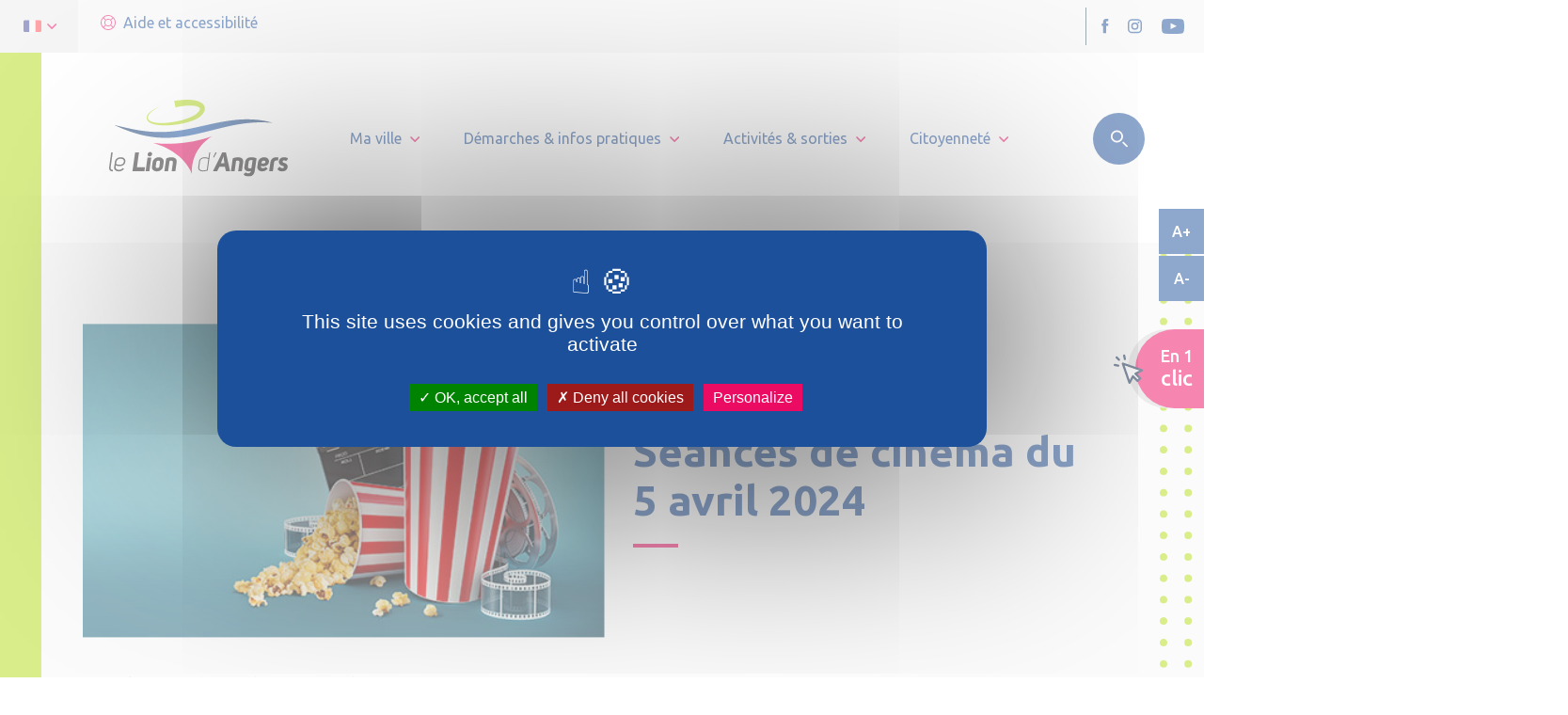

--- FILE ---
content_type: text/html; charset=UTF-8
request_url: https://www.leliondangers.fr/agenda/seances-de-cinema-du-5-avril-2024/
body_size: 41957
content:
	<!doctype html>
<!--[if lt IE 9]><html class="no-js no-svg ie lt-ie9 lt-ie8 lt-ie7" lang="fr-FR"> <![endif]-->
<!--[if IE 9]><html class="no-js no-svg ie ie9 lt-ie9 lt-ie8" lang="fr-FR"> <![endif]-->
<!--[if gt IE 9]><!--><html class="no-js no-svg" lang="fr-FR"> <!--<![endif]-->
<head>
    <meta charset="UTF-8" />
    <!--<link rel="stylesheet" href="/bundle.css" type="text/css" media="screen" />-->
    <!-- <meta http-equiv="Content-Type" content="text/html; charset=UTF-8" /> -->
    <meta http-equiv="X-UA-Compatible" content="IE=edge">
    <meta name="viewport" content="width=device-width, initial-scale=1">
    <link rel="author" href="https://communesvalleesduhautanjou.ccvha.createurdimage.fr/app/themes/ccvha/humans.txt" />
    <link rel="pingback" href="https://www.leliondangers.fr/wp/xmlrpc.php" />
    <link rel="profile" href="http://gmpg.org/xfn/11">

    <style>
                
                
                                                     :root {
        --colortheme1: #1d509a;
		--colortheme2: #ec0b62;
		--colortheme3: #b3db18;
		--colortext: #000000;
		--colorfooter: #f5f5f5;
        --coloroneclic: #efefef;
		--darken: #184484;
        --darkentheme1: #17407b;
        --darkentheme2: #bc084e;
        --darkentheme3: #8faf13;
    }
	</style>
    <script type="text/javascript" src="https://communesvalleesduhautanjou.ccvha.createurdimage.fr/app/themes/ccvha/src/librairies/tarteaucitron/tarteaucitron.js"></script>

        <script type="text/javascript">
        tarteaucitron.init({
          "privacyUrl": "", /* Privacy policy url */

          "hashtag": "#tarteaucitron", /* Open the panel with this hashtag */
          "cookieName": "tarteaucitron", /* Cookie name */
    
          "orientation": "middle", /* Banner position (top - bottom) */
       
          "groupServices": false, /* Group services by category */
                           
          "showAlertSmall": false, /* Show the small banner on bottom right */
          "cookieslist": false, /* Show the cookie list */
                           
          "closePopup": false, /* Show a close X on the banner */

          "showIcon": true, /* Show cookie icon to manage cookies */
          //"iconSrc": "", /* Optionnal: URL or base64 encoded image */
          "iconPosition": "BottomRight", /* BottomRight, BottomLeft, TopRight and TopLeft */

          "adblocker": false, /* Show a Warning if an adblocker is detected */
                           
          "DenyAllCta" : true, /* Show the deny all button */
          "AcceptAllCta" : true, /* Show the accept all button when highPrivacy on */
          "highPrivacy": true, /* HIGHLY RECOMMANDED Disable auto consent */
                           
          "handleBrowserDNTRequest": false, /* If Do Not Track == 1, disallow all */

          "removeCredit": true, /* Remove credit link */
          "moreInfoLink": true, /* Show more info link */

          "useExternalCss": false, /* If false, the tarteaucitron.css file will be loaded */
          "useExternalJs": false, /* If false, the tarteaucitron.js file will be loaded */

          //"cookieDomain": ".my-multisite-domaine.fr", /* Shared cookie for multisite */
                          
          "readmoreLink": "", /* Change the default readmore link */

          "mandatory": true, /* Show a message about mandatory cookies */
        });
        /// Youtube
        (tarteaucitron.job = tarteaucitron.job || []).push('youtube');
        </script>
                    <script>
            ///Google Analytics
            tarteaucitron.user.gtagUa = 'G-9T7XE4CTY6';
            tarteaucitron.user.gtagMore = function () { /* add here your optionnal gtag() */ };
            (tarteaucitron.job = tarteaucitron.job || []).push('gtag');
            </script>
                            <script>
            ///SHarethis
             tarteaucitron.user.sharethisPublisher = '606594aa4d1bac0012adf41b';
            (tarteaucitron.job = tarteaucitron.job || []).push('sharethis');
            </script>
                </script>

    <meta name='robots' content='index, follow, max-image-preview:large, max-snippet:-1, max-video-preview:-1' />
	<style>img:is([sizes="auto" i], [sizes^="auto," i]) { contain-intrinsic-size: 3000px 1500px }</style>
	
	<!-- This site is optimized with the Yoast SEO plugin v25.8 - https://yoast.com/wordpress/plugins/seo/ -->
	<title>Séances de cinéma du 5 avril 2024 - Lion d&#039;Angers</title>
	<link rel="canonical" href="https://www.leliondangers.fr/agenda/seances-de-cinema-du-5-avril-2024/" />
	<meta property="og:locale" content="fr_FR" />
	<meta property="og:type" content="article" />
	<meta property="og:title" content="Séances de cinéma du 5 avril 2024 - Lion d&#039;Angers" />
	<meta property="og:url" content="https://www.leliondangers.fr/agenda/seances-de-cinema-du-5-avril-2024/" />
	<meta property="og:site_name" content="Lion d&#039;Angers" />
	<meta property="og:image" content="https://communesvalleesduhautanjou.ccvha.createurdimage.fr/app/uploads/sites/3/2023/01/Visuel-de-cinema.jpg" />
	<meta property="og:image:width" content="448" />
	<meta property="og:image:height" content="269" />
	<meta property="og:image:type" content="image/jpeg" />
	<meta name="twitter:card" content="summary_large_image" />
	<script type="application/ld+json" class="yoast-schema-graph">{"@context":"https://schema.org","@graph":[{"@type":"WebPage","@id":"https://www.leliondangers.fr/agenda/seances-de-cinema-du-5-avril-2024/","url":"https://www.leliondangers.fr/agenda/seances-de-cinema-du-5-avril-2024/","name":"Séances de cinéma du 5 avril 2024 - Lion d&#039;Angers","isPartOf":{"@id":"https://www.leliondangers.fr/#website"},"primaryImageOfPage":{"@id":"https://www.leliondangers.fr/agenda/seances-de-cinema-du-5-avril-2024/#primaryimage"},"image":{"@id":"https://www.leliondangers.fr/agenda/seances-de-cinema-du-5-avril-2024/#primaryimage"},"thumbnailUrl":"https://communesvalleesduhautanjou.ccvha.createurdimage.fr/app/uploads/sites/3/2023/01/Visuel-de-cinema.jpg","datePublished":"2024-03-04T08:56:33+00:00","breadcrumb":{"@id":"https://www.leliondangers.fr/agenda/seances-de-cinema-du-5-avril-2024/#breadcrumb"},"inLanguage":"fr-FR","potentialAction":[{"@type":"ReadAction","target":["https://www.leliondangers.fr/agenda/seances-de-cinema-du-5-avril-2024/"]}]},{"@type":"ImageObject","inLanguage":"fr-FR","@id":"https://www.leliondangers.fr/agenda/seances-de-cinema-du-5-avril-2024/#primaryimage","url":"https://communesvalleesduhautanjou.ccvha.createurdimage.fr/app/uploads/sites/3/2023/01/Visuel-de-cinema.jpg","contentUrl":"https://communesvalleesduhautanjou.ccvha.createurdimage.fr/app/uploads/sites/3/2023/01/Visuel-de-cinema.jpg","width":448,"height":269},{"@type":"BreadcrumbList","@id":"https://www.leliondangers.fr/agenda/seances-de-cinema-du-5-avril-2024/#breadcrumb","itemListElement":[{"@type":"ListItem","position":1,"name":"Accueil","item":"https://www.leliondangers.fr/"},{"@type":"ListItem","position":2,"name":"Agenda","item":"https://www.leliondangers.fr/agenda/"},{"@type":"ListItem","position":3,"name":"Séances de cinéma du 5 avril 2024"}]},{"@type":"WebSite","@id":"https://www.leliondangers.fr/#website","url":"https://www.leliondangers.fr/","name":"Lion d&#039;Angers","description":"Site officiel de la commune du Lion d&#039;Angers","potentialAction":[{"@type":"SearchAction","target":{"@type":"EntryPoint","urlTemplate":"https://www.leliondangers.fr/?s={search_term_string}"},"query-input":{"@type":"PropertyValueSpecification","valueRequired":true,"valueName":"search_term_string"}}],"inLanguage":"fr-FR"}]}</script>
	<!-- / Yoast SEO plugin. -->


<link rel='dns-prefetch' href='//communesvalleesduhautanjou.ccvha.createurdimage.fr' />
<link rel='dns-prefetch' href='//translate.google.com' />
<script type="text/javascript">
/* <![CDATA[ */
window._wpemojiSettings = {"baseUrl":"https:\/\/s.w.org\/images\/core\/emoji\/16.0.1\/72x72\/","ext":".png","svgUrl":"https:\/\/s.w.org\/images\/core\/emoji\/16.0.1\/svg\/","svgExt":".svg","source":{"concatemoji":"https:\/\/www.leliondangers.fr\/wp\/wp-includes\/js\/wp-emoji-release.min.js?ver=6.8.2"}};
/*! This file is auto-generated */
!function(s,n){var o,i,e;function c(e){try{var t={supportTests:e,timestamp:(new Date).valueOf()};sessionStorage.setItem(o,JSON.stringify(t))}catch(e){}}function p(e,t,n){e.clearRect(0,0,e.canvas.width,e.canvas.height),e.fillText(t,0,0);var t=new Uint32Array(e.getImageData(0,0,e.canvas.width,e.canvas.height).data),a=(e.clearRect(0,0,e.canvas.width,e.canvas.height),e.fillText(n,0,0),new Uint32Array(e.getImageData(0,0,e.canvas.width,e.canvas.height).data));return t.every(function(e,t){return e===a[t]})}function u(e,t){e.clearRect(0,0,e.canvas.width,e.canvas.height),e.fillText(t,0,0);for(var n=e.getImageData(16,16,1,1),a=0;a<n.data.length;a++)if(0!==n.data[a])return!1;return!0}function f(e,t,n,a){switch(t){case"flag":return n(e,"\ud83c\udff3\ufe0f\u200d\u26a7\ufe0f","\ud83c\udff3\ufe0f\u200b\u26a7\ufe0f")?!1:!n(e,"\ud83c\udde8\ud83c\uddf6","\ud83c\udde8\u200b\ud83c\uddf6")&&!n(e,"\ud83c\udff4\udb40\udc67\udb40\udc62\udb40\udc65\udb40\udc6e\udb40\udc67\udb40\udc7f","\ud83c\udff4\u200b\udb40\udc67\u200b\udb40\udc62\u200b\udb40\udc65\u200b\udb40\udc6e\u200b\udb40\udc67\u200b\udb40\udc7f");case"emoji":return!a(e,"\ud83e\udedf")}return!1}function g(e,t,n,a){var r="undefined"!=typeof WorkerGlobalScope&&self instanceof WorkerGlobalScope?new OffscreenCanvas(300,150):s.createElement("canvas"),o=r.getContext("2d",{willReadFrequently:!0}),i=(o.textBaseline="top",o.font="600 32px Arial",{});return e.forEach(function(e){i[e]=t(o,e,n,a)}),i}function t(e){var t=s.createElement("script");t.src=e,t.defer=!0,s.head.appendChild(t)}"undefined"!=typeof Promise&&(o="wpEmojiSettingsSupports",i=["flag","emoji"],n.supports={everything:!0,everythingExceptFlag:!0},e=new Promise(function(e){s.addEventListener("DOMContentLoaded",e,{once:!0})}),new Promise(function(t){var n=function(){try{var e=JSON.parse(sessionStorage.getItem(o));if("object"==typeof e&&"number"==typeof e.timestamp&&(new Date).valueOf()<e.timestamp+604800&&"object"==typeof e.supportTests)return e.supportTests}catch(e){}return null}();if(!n){if("undefined"!=typeof Worker&&"undefined"!=typeof OffscreenCanvas&&"undefined"!=typeof URL&&URL.createObjectURL&&"undefined"!=typeof Blob)try{var e="postMessage("+g.toString()+"("+[JSON.stringify(i),f.toString(),p.toString(),u.toString()].join(",")+"));",a=new Blob([e],{type:"text/javascript"}),r=new Worker(URL.createObjectURL(a),{name:"wpTestEmojiSupports"});return void(r.onmessage=function(e){c(n=e.data),r.terminate(),t(n)})}catch(e){}c(n=g(i,f,p,u))}t(n)}).then(function(e){for(var t in e)n.supports[t]=e[t],n.supports.everything=n.supports.everything&&n.supports[t],"flag"!==t&&(n.supports.everythingExceptFlag=n.supports.everythingExceptFlag&&n.supports[t]);n.supports.everythingExceptFlag=n.supports.everythingExceptFlag&&!n.supports.flag,n.DOMReady=!1,n.readyCallback=function(){n.DOMReady=!0}}).then(function(){return e}).then(function(){var e;n.supports.everything||(n.readyCallback(),(e=n.source||{}).concatemoji?t(e.concatemoji):e.wpemoji&&e.twemoji&&(t(e.twemoji),t(e.wpemoji)))}))}((window,document),window._wpemojiSettings);
/* ]]> */
</script>
<link rel='stylesheet' id='leaflet-css' href='https://communesvalleesduhautanjou.ccvha.createurdimage.fr/app/plugins/co-marquage-service-public/vendor/leaflet/leaflet.min.css?ver=1.4.0' type='text/css' media='all' />
<link rel='stylesheet' id='comarquage-css' href='https://communesvalleesduhautanjou.ccvha.createurdimage.fr/app/plugins/co-marquage-service-public/assets/css/comarquage.css?ver=0.5.77' type='text/css' media='all' />
<style id='wp-emoji-styles-inline-css' type='text/css'>

	img.wp-smiley, img.emoji {
		display: inline !important;
		border: none !important;
		box-shadow: none !important;
		height: 1em !important;
		width: 1em !important;
		margin: 0 0.07em !important;
		vertical-align: -0.1em !important;
		background: none !important;
		padding: 0 !important;
	}
</style>
<link rel='stylesheet' id='wp-block-library-css' href='https://www.leliondangers.fr/wp/wp-includes/css/dist/block-library/style.min.css?ver=6.8.2' type='text/css' media='all' />
<style id='classic-theme-styles-inline-css' type='text/css'>
/*! This file is auto-generated */
.wp-block-button__link{color:#fff;background-color:#32373c;border-radius:9999px;box-shadow:none;text-decoration:none;padding:calc(.667em + 2px) calc(1.333em + 2px);font-size:1.125em}.wp-block-file__button{background:#32373c;color:#fff;text-decoration:none}
</style>
<style id='safe-svg-svg-icon-style-inline-css' type='text/css'>
.safe-svg-cover{text-align:center}.safe-svg-cover .safe-svg-inside{display:inline-block;max-width:100%}.safe-svg-cover svg{fill:currentColor;height:100%;max-height:100%;max-width:100%;width:100%}

</style>
<style id='global-styles-inline-css' type='text/css'>
:root{--wp--preset--aspect-ratio--square: 1;--wp--preset--aspect-ratio--4-3: 4/3;--wp--preset--aspect-ratio--3-4: 3/4;--wp--preset--aspect-ratio--3-2: 3/2;--wp--preset--aspect-ratio--2-3: 2/3;--wp--preset--aspect-ratio--16-9: 16/9;--wp--preset--aspect-ratio--9-16: 9/16;--wp--preset--color--black: #000000;--wp--preset--color--cyan-bluish-gray: #abb8c3;--wp--preset--color--white: #ffffff;--wp--preset--color--pale-pink: #f78da7;--wp--preset--color--vivid-red: #cf2e2e;--wp--preset--color--luminous-vivid-orange: #ff6900;--wp--preset--color--luminous-vivid-amber: #fcb900;--wp--preset--color--light-green-cyan: #7bdcb5;--wp--preset--color--vivid-green-cyan: #00d084;--wp--preset--color--pale-cyan-blue: #8ed1fc;--wp--preset--color--vivid-cyan-blue: #0693e3;--wp--preset--color--vivid-purple: #9b51e0;--wp--preset--gradient--vivid-cyan-blue-to-vivid-purple: linear-gradient(135deg,rgba(6,147,227,1) 0%,rgb(155,81,224) 100%);--wp--preset--gradient--light-green-cyan-to-vivid-green-cyan: linear-gradient(135deg,rgb(122,220,180) 0%,rgb(0,208,130) 100%);--wp--preset--gradient--luminous-vivid-amber-to-luminous-vivid-orange: linear-gradient(135deg,rgba(252,185,0,1) 0%,rgba(255,105,0,1) 100%);--wp--preset--gradient--luminous-vivid-orange-to-vivid-red: linear-gradient(135deg,rgba(255,105,0,1) 0%,rgb(207,46,46) 100%);--wp--preset--gradient--very-light-gray-to-cyan-bluish-gray: linear-gradient(135deg,rgb(238,238,238) 0%,rgb(169,184,195) 100%);--wp--preset--gradient--cool-to-warm-spectrum: linear-gradient(135deg,rgb(74,234,220) 0%,rgb(151,120,209) 20%,rgb(207,42,186) 40%,rgb(238,44,130) 60%,rgb(251,105,98) 80%,rgb(254,248,76) 100%);--wp--preset--gradient--blush-light-purple: linear-gradient(135deg,rgb(255,206,236) 0%,rgb(152,150,240) 100%);--wp--preset--gradient--blush-bordeaux: linear-gradient(135deg,rgb(254,205,165) 0%,rgb(254,45,45) 50%,rgb(107,0,62) 100%);--wp--preset--gradient--luminous-dusk: linear-gradient(135deg,rgb(255,203,112) 0%,rgb(199,81,192) 50%,rgb(65,88,208) 100%);--wp--preset--gradient--pale-ocean: linear-gradient(135deg,rgb(255,245,203) 0%,rgb(182,227,212) 50%,rgb(51,167,181) 100%);--wp--preset--gradient--electric-grass: linear-gradient(135deg,rgb(202,248,128) 0%,rgb(113,206,126) 100%);--wp--preset--gradient--midnight: linear-gradient(135deg,rgb(2,3,129) 0%,rgb(40,116,252) 100%);--wp--preset--font-size--small: 13px;--wp--preset--font-size--medium: 20px;--wp--preset--font-size--large: 36px;--wp--preset--font-size--x-large: 42px;--wp--preset--spacing--20: 0.44rem;--wp--preset--spacing--30: 0.67rem;--wp--preset--spacing--40: 1rem;--wp--preset--spacing--50: 1.5rem;--wp--preset--spacing--60: 2.25rem;--wp--preset--spacing--70: 3.38rem;--wp--preset--spacing--80: 5.06rem;--wp--preset--shadow--natural: 6px 6px 9px rgba(0, 0, 0, 0.2);--wp--preset--shadow--deep: 12px 12px 50px rgba(0, 0, 0, 0.4);--wp--preset--shadow--sharp: 6px 6px 0px rgba(0, 0, 0, 0.2);--wp--preset--shadow--outlined: 6px 6px 0px -3px rgba(255, 255, 255, 1), 6px 6px rgba(0, 0, 0, 1);--wp--preset--shadow--crisp: 6px 6px 0px rgba(0, 0, 0, 1);}:where(.is-layout-flex){gap: 0.5em;}:where(.is-layout-grid){gap: 0.5em;}body .is-layout-flex{display: flex;}.is-layout-flex{flex-wrap: wrap;align-items: center;}.is-layout-flex > :is(*, div){margin: 0;}body .is-layout-grid{display: grid;}.is-layout-grid > :is(*, div){margin: 0;}:where(.wp-block-columns.is-layout-flex){gap: 2em;}:where(.wp-block-columns.is-layout-grid){gap: 2em;}:where(.wp-block-post-template.is-layout-flex){gap: 1.25em;}:where(.wp-block-post-template.is-layout-grid){gap: 1.25em;}.has-black-color{color: var(--wp--preset--color--black) !important;}.has-cyan-bluish-gray-color{color: var(--wp--preset--color--cyan-bluish-gray) !important;}.has-white-color{color: var(--wp--preset--color--white) !important;}.has-pale-pink-color{color: var(--wp--preset--color--pale-pink) !important;}.has-vivid-red-color{color: var(--wp--preset--color--vivid-red) !important;}.has-luminous-vivid-orange-color{color: var(--wp--preset--color--luminous-vivid-orange) !important;}.has-luminous-vivid-amber-color{color: var(--wp--preset--color--luminous-vivid-amber) !important;}.has-light-green-cyan-color{color: var(--wp--preset--color--light-green-cyan) !important;}.has-vivid-green-cyan-color{color: var(--wp--preset--color--vivid-green-cyan) !important;}.has-pale-cyan-blue-color{color: var(--wp--preset--color--pale-cyan-blue) !important;}.has-vivid-cyan-blue-color{color: var(--wp--preset--color--vivid-cyan-blue) !important;}.has-vivid-purple-color{color: var(--wp--preset--color--vivid-purple) !important;}.has-black-background-color{background-color: var(--wp--preset--color--black) !important;}.has-cyan-bluish-gray-background-color{background-color: var(--wp--preset--color--cyan-bluish-gray) !important;}.has-white-background-color{background-color: var(--wp--preset--color--white) !important;}.has-pale-pink-background-color{background-color: var(--wp--preset--color--pale-pink) !important;}.has-vivid-red-background-color{background-color: var(--wp--preset--color--vivid-red) !important;}.has-luminous-vivid-orange-background-color{background-color: var(--wp--preset--color--luminous-vivid-orange) !important;}.has-luminous-vivid-amber-background-color{background-color: var(--wp--preset--color--luminous-vivid-amber) !important;}.has-light-green-cyan-background-color{background-color: var(--wp--preset--color--light-green-cyan) !important;}.has-vivid-green-cyan-background-color{background-color: var(--wp--preset--color--vivid-green-cyan) !important;}.has-pale-cyan-blue-background-color{background-color: var(--wp--preset--color--pale-cyan-blue) !important;}.has-vivid-cyan-blue-background-color{background-color: var(--wp--preset--color--vivid-cyan-blue) !important;}.has-vivid-purple-background-color{background-color: var(--wp--preset--color--vivid-purple) !important;}.has-black-border-color{border-color: var(--wp--preset--color--black) !important;}.has-cyan-bluish-gray-border-color{border-color: var(--wp--preset--color--cyan-bluish-gray) !important;}.has-white-border-color{border-color: var(--wp--preset--color--white) !important;}.has-pale-pink-border-color{border-color: var(--wp--preset--color--pale-pink) !important;}.has-vivid-red-border-color{border-color: var(--wp--preset--color--vivid-red) !important;}.has-luminous-vivid-orange-border-color{border-color: var(--wp--preset--color--luminous-vivid-orange) !important;}.has-luminous-vivid-amber-border-color{border-color: var(--wp--preset--color--luminous-vivid-amber) !important;}.has-light-green-cyan-border-color{border-color: var(--wp--preset--color--light-green-cyan) !important;}.has-vivid-green-cyan-border-color{border-color: var(--wp--preset--color--vivid-green-cyan) !important;}.has-pale-cyan-blue-border-color{border-color: var(--wp--preset--color--pale-cyan-blue) !important;}.has-vivid-cyan-blue-border-color{border-color: var(--wp--preset--color--vivid-cyan-blue) !important;}.has-vivid-purple-border-color{border-color: var(--wp--preset--color--vivid-purple) !important;}.has-vivid-cyan-blue-to-vivid-purple-gradient-background{background: var(--wp--preset--gradient--vivid-cyan-blue-to-vivid-purple) !important;}.has-light-green-cyan-to-vivid-green-cyan-gradient-background{background: var(--wp--preset--gradient--light-green-cyan-to-vivid-green-cyan) !important;}.has-luminous-vivid-amber-to-luminous-vivid-orange-gradient-background{background: var(--wp--preset--gradient--luminous-vivid-amber-to-luminous-vivid-orange) !important;}.has-luminous-vivid-orange-to-vivid-red-gradient-background{background: var(--wp--preset--gradient--luminous-vivid-orange-to-vivid-red) !important;}.has-very-light-gray-to-cyan-bluish-gray-gradient-background{background: var(--wp--preset--gradient--very-light-gray-to-cyan-bluish-gray) !important;}.has-cool-to-warm-spectrum-gradient-background{background: var(--wp--preset--gradient--cool-to-warm-spectrum) !important;}.has-blush-light-purple-gradient-background{background: var(--wp--preset--gradient--blush-light-purple) !important;}.has-blush-bordeaux-gradient-background{background: var(--wp--preset--gradient--blush-bordeaux) !important;}.has-luminous-dusk-gradient-background{background: var(--wp--preset--gradient--luminous-dusk) !important;}.has-pale-ocean-gradient-background{background: var(--wp--preset--gradient--pale-ocean) !important;}.has-electric-grass-gradient-background{background: var(--wp--preset--gradient--electric-grass) !important;}.has-midnight-gradient-background{background: var(--wp--preset--gradient--midnight) !important;}.has-small-font-size{font-size: var(--wp--preset--font-size--small) !important;}.has-medium-font-size{font-size: var(--wp--preset--font-size--medium) !important;}.has-large-font-size{font-size: var(--wp--preset--font-size--large) !important;}.has-x-large-font-size{font-size: var(--wp--preset--font-size--x-large) !important;}
:where(.wp-block-post-template.is-layout-flex){gap: 1.25em;}:where(.wp-block-post-template.is-layout-grid){gap: 1.25em;}
:where(.wp-block-columns.is-layout-flex){gap: 2em;}:where(.wp-block-columns.is-layout-grid){gap: 2em;}
:root :where(.wp-block-pullquote){font-size: 1.5em;line-height: 1.6;}
</style>
<link rel='stylesheet' id='google-language-translator-css' href='https://communesvalleesduhautanjou.ccvha.createurdimage.fr/app/plugins/google-language-translator/css/style.css?ver=6.0.20' type='text/css' media='' />
<link rel='stylesheet' id='bundle_css-css' href='https://www.leliondangers.fr/app/themes/ccvha/dist/bundle.css?ver=1.1' type='text/css' media='all' />
<link rel='stylesheet' id='searchwp-live-search-css' href='https://communesvalleesduhautanjou.ccvha.createurdimage.fr/app/plugins/searchwp-live-ajax-search/assets/styles/style.min.css?ver=1.8.6' type='text/css' media='all' />
<style id='searchwp-live-search-inline-css' type='text/css'>
.searchwp-live-search-result .searchwp-live-search-result--title a {
  font-size: 16px;
}
.searchwp-live-search-result .searchwp-live-search-result--price {
  font-size: 14px;
}
.searchwp-live-search-result .searchwp-live-search-result--add-to-cart .button {
  font-size: 14px;
}

</style>
<link rel='stylesheet' id='searchwp-forms-css' href='https://communesvalleesduhautanjou.ccvha.createurdimage.fr/app/plugins/searchwp/assets/css/frontend/search-forms.css?ver=4.3.16' type='text/css' media='all' />
<script type="text/javascript" src="https://www.leliondangers.fr/wp/wp-includes/js/jquery/jquery.min.js?ver=3.7.1" id="jquery-core-js"></script>
<script type="text/javascript" src="https://www.leliondangers.fr/wp/wp-includes/js/jquery/jquery-migrate.min.js?ver=3.4.1" id="jquery-migrate-js"></script>

<link rel='shortlink' href='https://www.leliondangers.fr/?p=8988' />
<link rel="alternate" title="oEmbed (JSON)" type="application/json+oembed" href="https://www.leliondangers.fr/wp-json/oembed/1.0/embed?url=https%3A%2F%2Fwww.leliondangers.fr%2Fagenda%2Fseances-de-cinema-du-5-avril-2024%2F" />
<link rel="alternate" title="oEmbed (XML)" type="text/xml+oembed" href="https://www.leliondangers.fr/wp-json/oembed/1.0/embed?url=https%3A%2F%2Fwww.leliondangers.fr%2Fagenda%2Fseances-de-cinema-du-5-avril-2024%2F&#038;format=xml" />
<style>p.hello{font-size:12px;color:darkgray;}#google_language_translator,#flags{text-align:left;}#google_language_translator{clear:both;}#flags{width:165px;}#flags a{display:inline-block;margin-right:2px;}#google_language_translator a{display:none!important;}div.skiptranslate.goog-te-gadget{display:inline!important;}.goog-te-gadget{color:transparent!important;}.goog-te-gadget{font-size:0px!important;}.goog-branding{display:none;}.goog-tooltip{display: none!important;}.goog-tooltip:hover{display: none!important;}.goog-text-highlight{background-color:transparent!important;border:none!important;box-shadow:none!important;}#google_language_translator select.goog-te-combo{color:#32373c;}div.skiptranslate{display:none!important;}body{top:0px!important;}#goog-gt-{display:none!important;}font font{background-color:transparent!important;box-shadow:none!important;position:initial!important;}#glt-translate-trigger{left:20px;right:auto;}#glt-translate-trigger > span{color:#ffffff;}#glt-translate-trigger{background:#f89406;}.goog-te-gadget .goog-te-combo{width:100%;}</style>
	<style id="zeno-font-resizer" type="text/css">
		p.zeno_font_resizer .screen-reader-text {
			border: 0;
			clip: rect(1px, 1px, 1px, 1px);
			clip-path: inset(50%);
			height: 1px;
			margin: -1px;
			overflow: hidden;
			padding: 0;
			position: absolute;
			width: 1px;
			word-wrap: normal !important;
		}
	</style>
	<link rel="icon" href="https://communesvalleesduhautanjou.ccvha.createurdimage.fr/app/uploads/sites/3/2021/02/cropped-48089065_363599437740765_2018050401898594304_n-32x32.jpg" sizes="32x32" />
<link rel="icon" href="https://communesvalleesduhautanjou.ccvha.createurdimage.fr/app/uploads/sites/3/2021/02/cropped-48089065_363599437740765_2018050401898594304_n-192x192.jpg" sizes="192x192" />
<link rel="apple-touch-icon" href="https://communesvalleesduhautanjou.ccvha.createurdimage.fr/app/uploads/sites/3/2021/02/cropped-48089065_363599437740765_2018050401898594304_n-180x180.jpg" />
<meta name="msapplication-TileImage" content="https://communesvalleesduhautanjou.ccvha.createurdimage.fr/app/uploads/sites/3/2021/02/cropped-48089065_363599437740765_2018050401898594304_n-270x270.jpg" />

    
			</head>

<body class="wp-singular evenements-template-default single single-evenements postid-8988 wp-theme-ccvha">

	    

	<header>
<div class="header-top-bar">

        <div class="header-top-left">
                            <div class="header-top-lang">
                    <a href="" class="header-top-lang-toggle" tabindex="0">
                        <span class="flag flag_fr"><svg xmlns="http://www.w3.org/2000/svg" width="19" height="13" viewBox="0 0 19 13"><g><g><g><path fill="#41479b" d="M1.422.56C.637.56 0 1.196 0 1.982v9.596C0 12.363.637 13 1.422 13h4.907V.56z"/></g><g><path fill="#f5f5f5" d="M6.33 13V.56h6.329V13z"/></g><g><path fill="#ff4b55" d="M17.565.56h-4.907V13h4.907c.786 0 1.422-.637 1.422-1.422V1.982c0-.786-.636-1.422-1.422-1.422z"/></g></g></g></svg></span>
                        <span class="flag flag_uk">
<svg xmlns:xlink="http://www.w3.org/1999/xlink" xmlns="http://www.w3.org/2000/svg" version="1.1" id="Layer_1" x="0px" y="0px" viewBox="0 0 512 512" style="enable-background:new 0 0 512 512;" xml:space="preserve">
<path style="fill:#41479B;" d="M473.655,88.276H38.345C17.167,88.276,0,105.443,0,126.621V385.38  c0,21.177,17.167,38.345,38.345,38.345h435.31c21.177,0,38.345-17.167,38.345-38.345V126.621  C512,105.443,494.833,88.276,473.655,88.276z"/>
<path style="fill:#F5F5F5;" d="M511.469,120.282c-3.022-18.159-18.797-32.007-37.814-32.007h-9.977l-163.54,107.147V88.276h-88.276  v107.147L48.322,88.276h-9.977c-19.017,0-34.792,13.847-37.814,32.007l139.778,91.58H0v88.276h140.309L0.531,391.717  c3.022,18.159,18.797,32.007,37.814,32.007h9.977l163.54-107.147v107.147h88.276V316.577l163.54,107.147h9.977  c19.017,0,34.792-13.847,37.814-32.007l-139.778-91.58H512v-88.276H371.691L511.469,120.282z"/>
<g>
	<polygon style="fill:#FF4B55;" points="282.483,88.276 229.517,88.276 229.517,229.517 0,229.517 0,282.483 229.517,282.483    229.517,423.724 282.483,423.724 282.483,282.483 512,282.483 512,229.517 282.483,229.517  "/>
	<path style="fill:#FF4B55;" d="M24.793,421.252l186.583-121.114h-32.428L9.224,410.31   C13.377,415.157,18.714,418.955,24.793,421.252z"/>
	<path style="fill:#FF4B55;" d="M346.388,300.138H313.96l180.716,117.305c5.057-3.321,9.277-7.807,12.287-13.075L346.388,300.138z"/>
	<path style="fill:#FF4B55;" d="M4.049,109.475l157.73,102.387h32.428L15.475,95.842C10.676,99.414,6.749,104.084,4.049,109.475z"/>
	<path style="fill:#FF4B55;" d="M332.566,211.862l170.035-110.375c-4.199-4.831-9.578-8.607-15.699-10.86L300.138,211.862H332.566z"/>
</g>
</svg>
</span>
                        <span class="flag flag_es"><svg xmlns="http://www.w3.org/2000/svg" xmlns:xlink="http://www.w3.org/1999/xlink" version="1.1" id="Layer_1" x="0px" y="0px" viewBox="0 0 512 512" style="enable-background:new 0 0 512 512;" xml:space="preserve">
<g>
	<path style="fill:#C8414B;" d="M0,385.379c0,21.177,17.167,38.345,38.345,38.345h435.31c21.177,0,38.345-17.167,38.345-38.345   v-32.276H0V385.379z"/>
	<path style="fill:#C8414B;" d="M473.655,88.276H38.345C17.167,88.276,0,105.443,0,126.621v32.276h512v-32.276   C512,105.443,494.833,88.276,473.655,88.276z"/>
</g>
<rect y="158.9" style="fill:#FFD250;" width="512" height="194.21"/>
<path style="fill:#C8414B;" d="M216.276,256l7.485-33.681c0.69-3.102-1.671-6.044-4.849-6.044h-5.272  c-3.177,0-5.537,2.943-4.849,6.044L216.276,256z"/>
<rect x="207.45" y="238.34" style="fill:#F5F5F5;" width="17.655" height="75.03"/>
<rect x="203.03" y="229.52" style="fill:#FAB446;" width="26.483" height="8.828"/>
<g>
	<rect x="185.38" y="256" style="fill:#C8414B;" width="44.14" height="8.828"/>
	<polygon style="fill:#C8414B;" points="229.517,291.31 203.034,282.483 203.034,273.655 229.517,282.483  "/>
	<path style="fill:#C8414B;" d="M83.862,256l7.485-33.681c0.69-3.102-1.671-6.044-4.849-6.044h-5.272   c-3.177,0-5.537,2.943-4.849,6.044L83.862,256z"/>
</g>
<path style="fill:#F5F5F5;" d="M114.759,229.517c-4.875,0-8.828,3.953-8.828,8.828v57.379c0,10.725,10.01,30.897,44.138,30.897  s44.138-20.171,44.138-30.897v-57.379c0-4.875-3.953-8.828-8.828-8.828H114.759z"/>
<g>
	<path style="fill:#C8414B;" d="M150.069,273.655h-44.138v-35.31c0-4.875,3.953-8.828,8.828-8.828h35.31V273.655z"/>
	<path style="fill:#C8414B;" d="M150.069,273.655h44.138v22.069c0,12.189-9.88,22.069-22.069,22.069l0,0   c-12.189,0-22.069-9.88-22.069-22.069V273.655z"/>
</g>
<path style="fill:#FAB446;" d="M105.931,273.655h44.138v22.069c0,12.189-9.88,22.069-22.069,22.069l0,0  c-12.189,0-22.069-9.88-22.069-22.069V273.655z"/>
<g>
	<path style="fill:#C8414B;" d="M141.241,313.28v-39.625h-8.828v43.693C135.697,316.682,138.664,315.228,141.241,313.28z"/>
	<path style="fill:#C8414B;" d="M123.586,317.348v-43.693h-8.828v39.625C117.336,315.228,120.303,316.682,123.586,317.348z"/>
</g>
<rect x="114.76" y="256" style="fill:#FFB441;" width="26.483" height="8.828"/>
<g>
	<rect x="114.76" y="238.34" style="fill:#FAB446;" width="26.483" height="8.828"/>
	<rect x="119.17" y="243.59" style="fill:#FAB446;" width="17.655" height="15.992"/>
</g>
<rect x="75.03" y="238.34" style="fill:#F5F5F5;" width="17.655" height="75.03"/>
<g>
	<rect x="70.62" y="308.97" style="fill:#FAB446;" width="26.483" height="8.828"/>
	<rect x="70.62" y="229.52" style="fill:#FAB446;" width="26.483" height="8.828"/>
</g>
<rect x="66.21" y="317.79" style="fill:#5064AA;" width="35.31" height="8.828"/>
<rect x="207.45" y="308.97" style="fill:#FAB446;" width="26.483" height="8.828"/>
<rect x="198.62" y="317.79" style="fill:#5064AA;" width="35.31" height="8.828"/>
<rect x="123.59" y="220.69" style="fill:#FAB446;" width="52.966" height="8.828"/>
<rect x="145.66" y="194.21" style="fill:#FFB441;" width="8.828" height="26.483"/>
<g>
	<path style="fill:#F5F5F5;" d="M141.241,207.448c-7.302,0-13.241-5.94-13.241-13.241c0-7.302,5.94-13.241,13.241-13.241   c7.302,0,13.241,5.94,13.241,13.241C154.483,201.508,148.543,207.448,141.241,207.448z M141.241,189.793   c-2.435,0-4.414,1.978-4.414,4.414c0,2.435,1.978,4.414,4.414,4.414s4.414-1.978,4.414-4.414   C145.655,191.772,143.677,189.793,141.241,189.793z"/>
	<path style="fill:#F5F5F5;" d="M158.897,207.448c-7.302,0-13.241-5.94-13.241-13.241c0-7.302,5.94-13.241,13.241-13.241   c7.302,0,13.241,5.94,13.241,13.241S166.198,207.448,158.897,207.448z M158.897,189.793c-2.435,0-4.414,1.978-4.414,4.414   c0,2.435,1.978,4.414,4.414,4.414c2.435,0,4.414-1.978,4.414-4.414C163.31,191.772,161.332,189.793,158.897,189.793z"/>
	<path style="fill:#F5F5F5;" d="M176.552,216.276c-7.302,0-13.241-5.94-13.241-13.241c0-7.302,5.94-13.241,13.241-13.241   c7.302,0,13.241,5.94,13.241,13.241S183.853,216.276,176.552,216.276z M176.552,198.621c-2.435,0-4.414,1.978-4.414,4.414   c0,2.435,1.978,4.414,4.414,4.414c2.435,0,4.414-1.978,4.414-4.414S178.987,198.621,176.552,198.621z"/>
	<path style="fill:#F5F5F5;" d="M123.586,216.276c-7.302,0-13.241-5.94-13.241-13.241c0-7.302,5.94-13.241,13.241-13.241   c7.302,0,13.241,5.94,13.241,13.241C136.828,210.336,130.888,216.276,123.586,216.276z M123.586,198.621   c-2.435,0-4.414,1.978-4.414,4.414c0,2.435,1.978,4.414,4.414,4.414S128,205.47,128,203.034   C128,200.599,126.022,198.621,123.586,198.621z"/>
</g>
<path style="fill:#FAB446;" d="M176.552,291.31v4.414c0,2.434-1.98,4.414-4.414,4.414s-4.414-1.98-4.414-4.414v-4.414H176.552   M185.379,282.483h-26.483v13.241c0,7.302,5.94,13.241,13.241,13.241c7.302,0,13.241-5.94,13.241-13.241v-13.241H185.379z"/>
<path style="fill:#FFA0D2;" d="M172.138,264.828L172.138,264.828c-4.875,0-8.828-3.953-8.828-8.828v-8.828  c0-4.875,3.953-8.828,8.828-8.828l0,0c4.875,0,8.828,3.953,8.828,8.828V256C180.966,260.875,177.013,264.828,172.138,264.828z"/>
<circle style="fill:#5064AA;" cx="150.07" cy="273.65" r="13.241"/>
<rect x="145.66" y="176.55" style="fill:#FAB446;" width="8.828" height="26.483"/>
<path style="fill:#C8414B;" d="M123.586,220.69l-8.828-8.828l5.171-5.171c7.993-7.993,18.835-12.484,30.14-12.484l0,0  c11.305,0,22.146,4.491,30.14,12.484l5.171,5.171l-8.828,8.828H123.586z"/>
<g>
	<circle style="fill:#FFD250;" cx="150.07" cy="211.86" r="4.414"/>
	<circle style="fill:#FFD250;" cx="132.41" cy="211.86" r="4.414"/>
	<circle style="fill:#FFD250;" cx="167.72" cy="211.86" r="4.414"/>
</g>
<g>
	<rect x="70.62" y="256" style="fill:#C8414B;" width="44.14" height="8.828"/>
	<polygon style="fill:#C8414B;" points="70.621,291.31 97.103,282.483 97.103,273.655 70.621,282.483  "/>
</g>

</svg>
</span>
                        <span class="flag flag_de">
<svg xmlns="http://www.w3.org/2000/svg" xmlns:xlink="http://www.w3.org/1999/xlink" version="1.1" id="Layer_1" x="0px" y="0px" viewBox="0 0 512 512" style="enable-background:new 0 0 512 512;" xml:space="preserve">
<path style="fill:#464655;" d="M473.655,88.276H38.345C17.167,88.276,0,105.443,0,126.621v73.471h512v-73.471  C512,105.443,494.833,88.276,473.655,88.276z"/>
<path style="fill:#FFE15A;" d="M0,385.379c0,21.177,17.167,38.345,38.345,38.345h435.31c21.177,0,38.345-17.167,38.345-38.345  v-73.471H0V385.379z"/>
<rect y="200.09" style="fill:#FF4B55;" width="512" height="111.81"/>
</svg>
</span>
                        <svg viewBox="-0.001 0 6.001 10.213" width="6.001" height="10.213" xmlns="http://www.w3.org/2000/svg">
  <g>
    <g>
      <g>
        <path fill="#0c264b" d="M5.837 4.708L1.292.163A.555.555 0 0 0 .897 0c-.15 0-.29.058-.395.163L.167.498a.56.56 0 0 0 0 .79l3.816 3.816-3.82 3.821a.555.555 0 0 0-.164.395c0 .15.059.29.164.395l.334.335a.555.555 0 0 0 .395.163c.15 0 .29-.058.395-.163l4.55-4.55A.555.555 0 0 0 6 5.106a.555.555 0 0 0-.163-.397z"/>
      </g>
    </g>
  </g>
</svg>                    </a>
                    <div class="header-lang-list lang-accordeon-content">
                        <ul>
                            <li>
                                <div class="header-lang-item">
                                                                            <a href='#' class='nturl notranslate fr French single-language flag' title='French'><span class='flag size24'></span></a>
                                                                    </div>
                            </li>
                            <li>
                                <div class="header-lang-item">
                                                                            <a href='#' class='nturl notranslate en English single-language flag' title='English'><span class='flag size24'></span></a>
                                                                    </div>
                            </li>
                            <li>
                                <div class="header-lang-item">
                                                                             <a href='#' class='nturl notranslate es Spanish single-language flag' title='Spanish'><span class='flag size24'></span></a>
                                                                    </div>
                            </li>
                            <li>
                                <div class="header-lang-item">
                                                                            <a href='#' class='nturl notranslate de German single-language flag' title='German'><span class='flag size24'></span></a>
                                                                    </div>
                            </li>

                        </ul>
                    </div>
                </div>
                        <div class="header-top-aide">
                <a href="https://www.leliondangers.fr/aide-et-accessibilite" tabindex="0">
                    <svg xmlns="http://www.w3.org/2000/svg" width="16" height="16" viewBox="0 0 16 16"><g><g><g><g><path fill="#d83f00" d="M13.312 12.649l-2.182-2.182c.537-.679.857-1.536.857-2.467 0-.93-.32-1.788-.857-2.467l2.182-2.182A7.033 7.033 0 0 1 15.062 8a7.033 7.033 0 0 1-1.75 4.649zM8 15.063a7.033 7.033 0 0 1-4.649-1.751l2.182-2.182c.679.537 1.536.857 2.467.857.93 0 1.788-.32 2.467-.857l2.182 2.182A7.033 7.033 0 0 1 8 15.062zM.937 8c0-1.779.662-3.406 1.751-4.649L4.87 5.533A3.968 3.968 0 0 0 4.013 8c0 .93.32 1.788.857 2.467L2.688 12.65A7.033 7.033 0 0 1 .938 8zM11.05 8A3.053 3.053 0 0 1 8 11.05 3.053 3.053 0 0 1 4.95 8 3.053 3.053 0 0 1 8 4.95 3.053 3.053 0 0 1 11.05 8zM8 .937c1.779 0 3.406.662 4.649 1.751L10.467 4.87A3.968 3.968 0 0 0 8 4.013c-.93 0-1.788.32-2.467.857L3.35 2.688A7.033 7.033 0 0 1 8 .938zm5.657 1.406A7.948 7.948 0 0 0 8 0a7.948 7.948 0 0 0-5.657 2.343A7.948 7.948 0 0 0 0 8c0 2.137.832 4.146 2.343 5.657A7.948 7.948 0 0 0 8 16a7.948 7.948 0 0 0 5.657-2.343A7.948 7.948 0 0 0 16 8a7.948 7.948 0 0 0-2.343-5.657z"/></g></g></g></g></svg>                    <span>Aide et accessibilité</span>
                </a>
            </div>
        </div>

        <div class="header-top-right">

            
                            <span class="header-top-separateur"></span>
            
            <div class="header-top-rs">
                <ul class="header-top-rs-list">
                                        <li>
                        <a href="https://www.facebook.com/villeduliondangers/" class="header-top-rs-link" target="_blank" tabindex="0">
                            <svg xmlns="http://www.w3.org/2000/svg" width="8" height="16" viewBox="0 0 8 16"><g><g><path fill="#425563" d="M7.366 4.92H4.959V3.343c0-.592.394-.731.67-.731h1.695V.009L4.987 0C2.394 0 1.805 1.942 1.805 3.185V4.92h-1.5v2.681h1.5v7.593h3.156v-7.59H7.09z"/></g></g></svg>                        </a>
                    </li>
                                                                                <li>
                        <a href="https://www.instagram.com/villeduliondangers" class="header-top-rs-link" target="_blank" tabindex="0">
                            <svg xmlns="http://www.w3.org/2000/svg" width="15" height="16" viewBox="0 0 15 16"><g><g><path fill="#425563" d="M12.472 3.798a1.019 1.019 0 0 1-2.035 0 1.019 1.019 0 0 1 2.035 0zm1.044 7.172V4.614a2.828 2.828 0 0 0-2.825-2.826H4.335A2.828 2.828 0 0 0 1.51 4.614v6.356a2.828 2.828 0 0 0 2.825 2.825h6.356a2.83 2.83 0 0 0 2.827-2.825zM10.691.305a4.313 4.313 0 0 1 4.31 4.309v6.356a4.314 4.314 0 0 1-4.31 4.309H4.335a4.314 4.314 0 0 1-4.309-4.31V4.615A4.314 4.314 0 0 1 4.335.304h6.356zm-.774 7.487a2.406 2.406 0 0 0-2.404-2.405 2.406 2.406 0 0 0-2.404 2.405 2.406 2.406 0 0 0 2.404 2.404 2.406 2.406 0 0 0 2.404-2.404zm1.483 0a3.89 3.89 0 0 1-3.887 3.886 3.891 3.891 0 0 1-3.888-3.886 3.893 3.893 0 0 1 3.888-3.888A3.89 3.89 0 0 1 11.4 7.792z"/></g></g></svg>                        </a>
                    </li>
                                                                                     <li>
                            <a href="https://www.youtube.com/@villeduliondangers3539" class="header-top-rs-link" target="_blank" tabindex="0">
                                
<svg xmlns="http://www.w3.org/2000/svg" width="26.156" height="16.845" viewBox="0 0 31.156 21.845" aria-hidden="true">
  <path  d="M31.154,158.261H31.1c0-.305.006-.608,0-.913s-.031-.6-.053-.9c-.028-.371-.065-.742-.1-1.112a10.057,10.057,0,0,0-.115-1.109c-.112-.545-.252-1.084-.414-1.614a3.563,3.563,0,0,0-.695-1.309,4.074,4.074,0,0,0-2.754-1.4c-.576-.059-1.159-.1-1.739-.131-.533-.034-1.066-.059-1.6-.078q-1.206-.047-2.412-.081c-.788-.022-1.577-.044-2.362-.05-1.545-.009-3.091-.025-4.636-.012-1.567.012-3.131.053-4.7.084-.661.012-1.321.034-1.982.053q-.313.009-.626.028c-.685.04-1.371.072-2.053.131a9.184,9.184,0,0,0-1.371.19,3.677,3.677,0,0,0-2.318,1.633,5.8,5.8,0,0,0-.748,2.056c-.109.589-.174,1.187-.237,1.785s-.1,1.212-.131,1.816c-.031.5-.053.991-.053,1.486q0,2.108.025,4.219c0,.352.028.7.053,1.053.037.5.081,1,.125,1.5.031.371.053.745.112,1.112a9.218,9.218,0,0,0,.5,1.844,3.561,3.561,0,0,0,2.312,2.206,9.6,9.6,0,0,0,2.178.371c.592.056,1.187.075,1.782.1.489.022.981.041,1.474.053q1.154.033,2.309.053c.713.012,1.427.028,2.14.034,1.253.012,2.508.034,3.757.025,1.57-.012,3.141-.053,4.711-.084.645-.012,1.287-.034,1.932-.053.212-.006.427-.016.639-.028.707-.04,1.415-.075,2.119-.131a9.915,9.915,0,0,0,1.324-.159,3.728,3.728,0,0,0,2.86-2.418,9.9,9.9,0,0,0,.6-2.813c.044-.545.1-1.09.125-1.633.037-.7.072-1.4.078-2.1.019-1.237.009-2.477.009-3.717Zm-18.8,6.256v-8.746c2.807,1.461,5.6,2.916,8.415,4.387l-8.415,4.359Z" transform="translate(0 -149.551)" fill="#425563"/>
</svg>                            </a>
                        </li>
                                    </ul>
            </div>

        </div>

    </div>

    <div class="header-main">
        <div class="header-main-wrap container">
            <div class="menu-burger">
                <div class="menu-burger-button">
                    <div class="burger-bar"></div>
                    <div class="burger-bar">
                        <div class="burger-close-bar"></div>
                    </div>
                    <div class="burger-bar"></div>
                </div>
            </div>
            <div class="header-logo blog-3">
                <a href="https://www.leliondangers.fr" tabindex="0">
                                                                    <img src="https://communesvalleesduhautanjou.ccvha.createurdimage.fr/app/uploads/sites/3/2021/02/Logotype_du_Lion-dAngers.svg" alt="logo commune">
                                    </a>
            </div>

                <nav class="main-nav">
    	<ul class="menu-deep-0">
	                <li class="menu-li-0">
                <a href="#" title="Ma ville" class="menu-a-0 menu-has-children" tabindex="0">
                    <span class="menu-arrow-svg"><svg xmlns="http://www.w3.org/2000/svg" width="48" height="48" viewBox="0 0 48 48"><g><g><path fill="#0c264b" d="M0 0h48v48H0z"/></g><g><path fill="#fff" d="M30.47 22.123h-8.009l2.975-2.974a.527.527 0 0 0 0-.745l-1.25-1.25a.527.527 0 0 0-.745 0l-6.287 6.285a.527.527 0 0 0 0 .744l6.287 6.287a.527.527 0 0 0 .744 0l1.25-1.25a.527.527 0 0 0 0-.744l-3.193-3.192h8.228a.527.527 0 0 0 .528-.527V22.65a.527.527 0 0 0-.528-.527z"/></g></g></svg></span>
                    <span>Ma ville</span>
                    <span class="menu-svg">
                        <svg viewBox="-0.001 0 6.001 10.213" width="6.001" height="10.213" xmlns="http://www.w3.org/2000/svg">
  <g>
    <g>
      <g>
        <path fill="#0c264b" d="M5.837 4.708L1.292.163A.555.555 0 0 0 .897 0c-.15 0-.29.058-.395.163L.167.498a.56.56 0 0 0 0 .79l3.816 3.816-3.82 3.821a.555.555 0 0 0-.164.395c0 .15.059.29.164.395l.334.335a.555.555 0 0 0 .395.163c.15 0 .29-.058.395-.163l4.55-4.55A.555.555 0 0 0 6 5.106a.555.555 0 0 0-.163-.397z"/>
      </g>
    </g>
  </g>
</svg>                    </span>
                </a>
			                        <div class="menu-deep-1-wrap">
                        <!-- <div class="container"> -->
                            <div class="row">
                                <div class="col-xs-12 menu-deep-1-content">
                                    <div class="menu-deep-1-recall">
                                        <h2>Ma ville</h2>
                                    </div>
                                    <ul class="menu-deep-1">
                                                                                    <li class="menu-li-1">
                                                <a href="#" title="Le Lion d'Angers" class="menu-a-1 menu-has-children" tabindex="0" target="_blank">
                                                    <span class="menu-arrow-svg"><svg xmlns="http://www.w3.org/2000/svg" width="48" height="48" viewBox="0 0 48 48"><g><g><path fill="#0c264b" d="M0 0h48v48H0z"/></g><g><path fill="#fff" d="M30.47 22.123h-8.009l2.975-2.974a.527.527 0 0 0 0-.745l-1.25-1.25a.527.527 0 0 0-.745 0l-6.287 6.285a.527.527 0 0 0 0 .744l6.287 6.287a.527.527 0 0 0 .744 0l1.25-1.25a.527.527 0 0 0 0-.744l-3.193-3.192h8.228a.527.527 0 0 0 .528-.527V22.65a.527.527 0 0 0-.528-.527z"/></g></g></svg></span>
                                                    <span>Le Lion d'Angers</span>
                                                    <span class="menu-svg">
                                                        <svg viewBox="-0.001 0 6.001 10.213" width="6.001" height="10.213" xmlns="http://www.w3.org/2000/svg">
  <g>
    <g>
      <g>
        <path fill="#0c264b" d="M5.837 4.708L1.292.163A.555.555 0 0 0 .897 0c-.15 0-.29.058-.395.163L.167.498a.56.56 0 0 0 0 .79l3.816 3.816-3.82 3.821a.555.555 0 0 0-.164.395c0 .15.059.29.164.395l.334.335a.555.555 0 0 0 .395.163c.15 0 .29-.058.395-.163l4.55-4.55A.555.555 0 0 0 6 5.106a.555.555 0 0 0-.163-.397z"/>
      </g>
    </g>
  </g>
</svg>                                                    </span>
                                                </a>
                                                                                                    <ul class="menu-deep-2">
                                                                                                                <li class="menu-li-2">
                                                            <a href="https://www.leliondangers.fr/histoire/" title="Histoire" class="menu-a-2" tabindex="0" target="_blank">
                                                                <span class="menu-arrow-svg"><svg xmlns="http://www.w3.org/2000/svg" width="48" height="48" viewBox="0 0 48 48"><g><g><path fill="#0c264b" d="M0 0h48v48H0z"/></g><g><path fill="#fff" d="M30.47 22.123h-8.009l2.975-2.974a.527.527 0 0 0 0-.745l-1.25-1.25a.527.527 0 0 0-.745 0l-6.287 6.285a.527.527 0 0 0 0 .744l6.287 6.287a.527.527 0 0 0 .744 0l1.25-1.25a.527.527 0 0 0 0-.744l-3.193-3.192h8.228a.527.527 0 0 0 .528-.527V22.65a.527.527 0 0 0-.528-.527z"/></g></g></svg></span>
                                                                <span>Histoire</span>
                                                                <span class="menu-svg">
                                                                    <svg viewBox="-0.001 0 6.001 10.213" width="6.001" height="10.213" xmlns="http://www.w3.org/2000/svg">
  <g>
    <g>
      <g>
        <path fill="#0c264b" d="M5.837 4.708L1.292.163A.555.555 0 0 0 .897 0c-.15 0-.29.058-.395.163L.167.498a.56.56 0 0 0 0 .79l3.816 3.816-3.82 3.821a.555.555 0 0 0-.164.395c0 .15.059.29.164.395l.334.335a.555.555 0 0 0 .395.163c.15 0 .29-.058.395-.163l4.55-4.55A.555.555 0 0 0 6 5.106a.555.555 0 0 0-.163-.397z"/>
      </g>
    </g>
  </g>
</svg>                                                                </span>
                                                            </a>
                                                                                                                    </li>
                                                                                                                <li class="menu-li-2">
                                                            <a href="https://www.leliondangers.fr/jumelage/" title="Jumelage" class="menu-a-2" tabindex="0" target="_blank">
                                                                <span class="menu-arrow-svg"><svg xmlns="http://www.w3.org/2000/svg" width="48" height="48" viewBox="0 0 48 48"><g><g><path fill="#0c264b" d="M0 0h48v48H0z"/></g><g><path fill="#fff" d="M30.47 22.123h-8.009l2.975-2.974a.527.527 0 0 0 0-.745l-1.25-1.25a.527.527 0 0 0-.745 0l-6.287 6.285a.527.527 0 0 0 0 .744l6.287 6.287a.527.527 0 0 0 .744 0l1.25-1.25a.527.527 0 0 0 0-.744l-3.193-3.192h8.228a.527.527 0 0 0 .528-.527V22.65a.527.527 0 0 0-.528-.527z"/></g></g></svg></span>
                                                                <span>Jumelage</span>
                                                                <span class="menu-svg">
                                                                    <svg viewBox="-0.001 0 6.001 10.213" width="6.001" height="10.213" xmlns="http://www.w3.org/2000/svg">
  <g>
    <g>
      <g>
        <path fill="#0c264b" d="M5.837 4.708L1.292.163A.555.555 0 0 0 .897 0c-.15 0-.29.058-.395.163L.167.498a.56.56 0 0 0 0 .79l3.816 3.816-3.82 3.821a.555.555 0 0 0-.164.395c0 .15.059.29.164.395l.334.335a.555.555 0 0 0 .395.163c.15 0 .29-.058.395-.163l4.55-4.55A.555.555 0 0 0 6 5.106a.555.555 0 0 0-.163-.397z"/>
      </g>
    </g>
  </g>
</svg>                                                                </span>
                                                            </a>
                                                                                                                    </li>
                                                                                                                <li class="menu-li-2">
                                                            <a href="https://www.leliondangers.fr/distinctions/" title="Distinctions" class="menu-a-2" tabindex="0" target="_blank">
                                                                <span class="menu-arrow-svg"><svg xmlns="http://www.w3.org/2000/svg" width="48" height="48" viewBox="0 0 48 48"><g><g><path fill="#0c264b" d="M0 0h48v48H0z"/></g><g><path fill="#fff" d="M30.47 22.123h-8.009l2.975-2.974a.527.527 0 0 0 0-.745l-1.25-1.25a.527.527 0 0 0-.745 0l-6.287 6.285a.527.527 0 0 0 0 .744l6.287 6.287a.527.527 0 0 0 .744 0l1.25-1.25a.527.527 0 0 0 0-.744l-3.193-3.192h8.228a.527.527 0 0 0 .528-.527V22.65a.527.527 0 0 0-.528-.527z"/></g></g></svg></span>
                                                                <span>Distinctions</span>
                                                                <span class="menu-svg">
                                                                    <svg viewBox="-0.001 0 6.001 10.213" width="6.001" height="10.213" xmlns="http://www.w3.org/2000/svg">
  <g>
    <g>
      <g>
        <path fill="#0c264b" d="M5.837 4.708L1.292.163A.555.555 0 0 0 .897 0c-.15 0-.29.058-.395.163L.167.498a.56.56 0 0 0 0 .79l3.816 3.816-3.82 3.821a.555.555 0 0 0-.164.395c0 .15.059.29.164.395l.334.335a.555.555 0 0 0 .395.163c.15 0 .29-.058.395-.163l4.55-4.55A.555.555 0 0 0 6 5.106a.555.555 0 0 0-.163-.397z"/>
      </g>
    </g>
  </g>
</svg>                                                                </span>
                                                            </a>
                                                                                                                    </li>
                                                                                                                <li class="menu-li-2">
                                                            <a href="https://www.leliondangers.fr/carte-du-territoire/" title="Carte du territoire" class="menu-a-2" tabindex="0" target="_blank">
                                                                <span class="menu-arrow-svg"><svg xmlns="http://www.w3.org/2000/svg" width="48" height="48" viewBox="0 0 48 48"><g><g><path fill="#0c264b" d="M0 0h48v48H0z"/></g><g><path fill="#fff" d="M30.47 22.123h-8.009l2.975-2.974a.527.527 0 0 0 0-.745l-1.25-1.25a.527.527 0 0 0-.745 0l-6.287 6.285a.527.527 0 0 0 0 .744l6.287 6.287a.527.527 0 0 0 .744 0l1.25-1.25a.527.527 0 0 0 0-.744l-3.193-3.192h8.228a.527.527 0 0 0 .528-.527V22.65a.527.527 0 0 0-.528-.527z"/></g></g></svg></span>
                                                                <span>Carte du territoire</span>
                                                                <span class="menu-svg">
                                                                    <svg viewBox="-0.001 0 6.001 10.213" width="6.001" height="10.213" xmlns="http://www.w3.org/2000/svg">
  <g>
    <g>
      <g>
        <path fill="#0c264b" d="M5.837 4.708L1.292.163A.555.555 0 0 0 .897 0c-.15 0-.29.058-.395.163L.167.498a.56.56 0 0 0 0 .79l3.816 3.816-3.82 3.821a.555.555 0 0 0-.164.395c0 .15.059.29.164.395l.334.335a.555.555 0 0 0 .395.163c.15 0 .29-.058.395-.163l4.55-4.55A.555.555 0 0 0 6 5.106a.555.555 0 0 0-.163-.397z"/>
      </g>
    </g>
  </g>
</svg>                                                                </span>
                                                            </a>
                                                                                                                    </li>
                                                                                                            </ul>
                                                                                            </li>
                                                                                    <li class="menu-li-1">
                                                <a href="#" title="Vie municipale" class="menu-a-1 menu-has-children" tabindex="0" target="_blank">
                                                    <span class="menu-arrow-svg"><svg xmlns="http://www.w3.org/2000/svg" width="48" height="48" viewBox="0 0 48 48"><g><g><path fill="#0c264b" d="M0 0h48v48H0z"/></g><g><path fill="#fff" d="M30.47 22.123h-8.009l2.975-2.974a.527.527 0 0 0 0-.745l-1.25-1.25a.527.527 0 0 0-.745 0l-6.287 6.285a.527.527 0 0 0 0 .744l6.287 6.287a.527.527 0 0 0 .744 0l1.25-1.25a.527.527 0 0 0 0-.744l-3.193-3.192h8.228a.527.527 0 0 0 .528-.527V22.65a.527.527 0 0 0-.528-.527z"/></g></g></svg></span>
                                                    <span>Vie municipale</span>
                                                    <span class="menu-svg">
                                                        <svg viewBox="-0.001 0 6.001 10.213" width="6.001" height="10.213" xmlns="http://www.w3.org/2000/svg">
  <g>
    <g>
      <g>
        <path fill="#0c264b" d="M5.837 4.708L1.292.163A.555.555 0 0 0 .897 0c-.15 0-.29.058-.395.163L.167.498a.56.56 0 0 0 0 .79l3.816 3.816-3.82 3.821a.555.555 0 0 0-.164.395c0 .15.059.29.164.395l.334.335a.555.555 0 0 0 .395.163c.15 0 .29-.058.395-.163l4.55-4.55A.555.555 0 0 0 6 5.106a.555.555 0 0 0-.163-.397z"/>
      </g>
    </g>
  </g>
</svg>                                                    </span>
                                                </a>
                                                                                                    <ul class="menu-deep-2">
                                                                                                                <li class="menu-li-2">
                                                            <a href="https://www.leliondangers.fr/les-elus/" title="Les élus" class="menu-a-2" tabindex="0" target="_blank">
                                                                <span class="menu-arrow-svg"><svg xmlns="http://www.w3.org/2000/svg" width="48" height="48" viewBox="0 0 48 48"><g><g><path fill="#0c264b" d="M0 0h48v48H0z"/></g><g><path fill="#fff" d="M30.47 22.123h-8.009l2.975-2.974a.527.527 0 0 0 0-.745l-1.25-1.25a.527.527 0 0 0-.745 0l-6.287 6.285a.527.527 0 0 0 0 .744l6.287 6.287a.527.527 0 0 0 .744 0l1.25-1.25a.527.527 0 0 0 0-.744l-3.193-3.192h8.228a.527.527 0 0 0 .528-.527V22.65a.527.527 0 0 0-.528-.527z"/></g></g></svg></span>
                                                                <span>Les élus</span>
                                                                <span class="menu-svg">
                                                                    <svg viewBox="-0.001 0 6.001 10.213" width="6.001" height="10.213" xmlns="http://www.w3.org/2000/svg">
  <g>
    <g>
      <g>
        <path fill="#0c264b" d="M5.837 4.708L1.292.163A.555.555 0 0 0 .897 0c-.15 0-.29.058-.395.163L.167.498a.56.56 0 0 0 0 .79l3.816 3.816-3.82 3.821a.555.555 0 0 0-.164.395c0 .15.059.29.164.395l.334.335a.555.555 0 0 0 .395.163c.15 0 .29-.058.395-.163l4.55-4.55A.555.555 0 0 0 6 5.106a.555.555 0 0 0-.163-.397z"/>
      </g>
    </g>
  </g>
</svg>                                                                </span>
                                                            </a>
                                                                                                                    </li>
                                                                                                                <li class="menu-li-2">
                                                            <a href="https://www.leliondangers.fr/actes-administratifs/" title="Le conseil municipal" class="menu-a-2" tabindex="0" target="_blank">
                                                                <span class="menu-arrow-svg"><svg xmlns="http://www.w3.org/2000/svg" width="48" height="48" viewBox="0 0 48 48"><g><g><path fill="#0c264b" d="M0 0h48v48H0z"/></g><g><path fill="#fff" d="M30.47 22.123h-8.009l2.975-2.974a.527.527 0 0 0 0-.745l-1.25-1.25a.527.527 0 0 0-.745 0l-6.287 6.285a.527.527 0 0 0 0 .744l6.287 6.287a.527.527 0 0 0 .744 0l1.25-1.25a.527.527 0 0 0 0-.744l-3.193-3.192h8.228a.527.527 0 0 0 .528-.527V22.65a.527.527 0 0 0-.528-.527z"/></g></g></svg></span>
                                                                <span>Le conseil municipal</span>
                                                                <span class="menu-svg">
                                                                    <svg viewBox="-0.001 0 6.001 10.213" width="6.001" height="10.213" xmlns="http://www.w3.org/2000/svg">
  <g>
    <g>
      <g>
        <path fill="#0c264b" d="M5.837 4.708L1.292.163A.555.555 0 0 0 .897 0c-.15 0-.29.058-.395.163L.167.498a.56.56 0 0 0 0 .79l3.816 3.816-3.82 3.821a.555.555 0 0 0-.164.395c0 .15.059.29.164.395l.334.335a.555.555 0 0 0 .395.163c.15 0 .29-.058.395-.163l4.55-4.55A.555.555 0 0 0 6 5.106a.555.555 0 0 0-.163-.397z"/>
      </g>
    </g>
  </g>
</svg>                                                                </span>
                                                            </a>
                                                                                                                    </li>
                                                                                                                <li class="menu-li-2">
                                                            <a href="https://www.leliondangers.fr/les-commissions-muncipales/" title="Les commissions municipales" class="menu-a-2" tabindex="0" target="_blank">
                                                                <span class="menu-arrow-svg"><svg xmlns="http://www.w3.org/2000/svg" width="48" height="48" viewBox="0 0 48 48"><g><g><path fill="#0c264b" d="M0 0h48v48H0z"/></g><g><path fill="#fff" d="M30.47 22.123h-8.009l2.975-2.974a.527.527 0 0 0 0-.745l-1.25-1.25a.527.527 0 0 0-.745 0l-6.287 6.285a.527.527 0 0 0 0 .744l6.287 6.287a.527.527 0 0 0 .744 0l1.25-1.25a.527.527 0 0 0 0-.744l-3.193-3.192h8.228a.527.527 0 0 0 .528-.527V22.65a.527.527 0 0 0-.528-.527z"/></g></g></svg></span>
                                                                <span>Les commissions municipales</span>
                                                                <span class="menu-svg">
                                                                    <svg viewBox="-0.001 0 6.001 10.213" width="6.001" height="10.213" xmlns="http://www.w3.org/2000/svg">
  <g>
    <g>
      <g>
        <path fill="#0c264b" d="M5.837 4.708L1.292.163A.555.555 0 0 0 .897 0c-.15 0-.29.058-.395.163L.167.498a.56.56 0 0 0 0 .79l3.816 3.816-3.82 3.821a.555.555 0 0 0-.164.395c0 .15.059.29.164.395l.334.335a.555.555 0 0 0 .395.163c.15 0 .29-.058.395-.163l4.55-4.55A.555.555 0 0 0 6 5.106a.555.555 0 0 0-.163-.397z"/>
      </g>
    </g>
  </g>
</svg>                                                                </span>
                                                            </a>
                                                                                                                    </li>
                                                                                                                <li class="menu-li-2">
                                                            <a href="https://www.leliondangers.fr/les-finances-locales/" title="Les finances locales" class="menu-a-2" tabindex="0" target="_blank">
                                                                <span class="menu-arrow-svg"><svg xmlns="http://www.w3.org/2000/svg" width="48" height="48" viewBox="0 0 48 48"><g><g><path fill="#0c264b" d="M0 0h48v48H0z"/></g><g><path fill="#fff" d="M30.47 22.123h-8.009l2.975-2.974a.527.527 0 0 0 0-.745l-1.25-1.25a.527.527 0 0 0-.745 0l-6.287 6.285a.527.527 0 0 0 0 .744l6.287 6.287a.527.527 0 0 0 .744 0l1.25-1.25a.527.527 0 0 0 0-.744l-3.193-3.192h8.228a.527.527 0 0 0 .528-.527V22.65a.527.527 0 0 0-.528-.527z"/></g></g></svg></span>
                                                                <span>Les finances locales</span>
                                                                <span class="menu-svg">
                                                                    <svg viewBox="-0.001 0 6.001 10.213" width="6.001" height="10.213" xmlns="http://www.w3.org/2000/svg">
  <g>
    <g>
      <g>
        <path fill="#0c264b" d="M5.837 4.708L1.292.163A.555.555 0 0 0 .897 0c-.15 0-.29.058-.395.163L.167.498a.56.56 0 0 0 0 .79l3.816 3.816-3.82 3.821a.555.555 0 0 0-.164.395c0 .15.059.29.164.395l.334.335a.555.555 0 0 0 .395.163c.15 0 .29-.058.395-.163l4.55-4.55A.555.555 0 0 0 6 5.106a.555.555 0 0 0-.163-.397z"/>
      </g>
    </g>
  </g>
</svg>                                                                </span>
                                                            </a>
                                                                                                                    </li>
                                                                                                            </ul>
                                                                                            </li>
                                                                                    <li class="menu-li-1">
                                                <a href="https://www.leliondangers.fr/projets-damenagement/" title="Projets d’aménagement" class="menu-a-1" tabindex="0" target="_blank">
                                                    <span class="menu-arrow-svg"><svg xmlns="http://www.w3.org/2000/svg" width="48" height="48" viewBox="0 0 48 48"><g><g><path fill="#0c264b" d="M0 0h48v48H0z"/></g><g><path fill="#fff" d="M30.47 22.123h-8.009l2.975-2.974a.527.527 0 0 0 0-.745l-1.25-1.25a.527.527 0 0 0-.745 0l-6.287 6.285a.527.527 0 0 0 0 .744l6.287 6.287a.527.527 0 0 0 .744 0l1.25-1.25a.527.527 0 0 0 0-.744l-3.193-3.192h8.228a.527.527 0 0 0 .528-.527V22.65a.527.527 0 0 0-.528-.527z"/></g></g></svg></span>
                                                    <span>Projets d’aménagement</span>
                                                    <span class="menu-svg">
                                                        <svg viewBox="-0.001 0 6.001 10.213" width="6.001" height="10.213" xmlns="http://www.w3.org/2000/svg">
  <g>
    <g>
      <g>
        <path fill="#0c264b" d="M5.837 4.708L1.292.163A.555.555 0 0 0 .897 0c-.15 0-.29.058-.395.163L.167.498a.56.56 0 0 0 0 .79l3.816 3.816-3.82 3.821a.555.555 0 0 0-.164.395c0 .15.059.29.164.395l.334.335a.555.555 0 0 0 .395.163c.15 0 .29-.058.395-.163l4.55-4.55A.555.555 0 0 0 6 5.106a.555.555 0 0 0-.163-.397z"/>
      </g>
    </g>
  </g>
</svg>                                                    </span>
                                                </a>
                                                                                            </li>
                                                                                    <li class="menu-li-1">
                                                <a href="https://www.leliondangers.fr/intercommunalite/" title="Communauté de communes" class="menu-a-1" tabindex="0" target="_blank">
                                                    <span class="menu-arrow-svg"><svg xmlns="http://www.w3.org/2000/svg" width="48" height="48" viewBox="0 0 48 48"><g><g><path fill="#0c264b" d="M0 0h48v48H0z"/></g><g><path fill="#fff" d="M30.47 22.123h-8.009l2.975-2.974a.527.527 0 0 0 0-.745l-1.25-1.25a.527.527 0 0 0-.745 0l-6.287 6.285a.527.527 0 0 0 0 .744l6.287 6.287a.527.527 0 0 0 .744 0l1.25-1.25a.527.527 0 0 0 0-.744l-3.193-3.192h8.228a.527.527 0 0 0 .528-.527V22.65a.527.527 0 0 0-.528-.527z"/></g></g></svg></span>
                                                    <span>Communauté de communes</span>
                                                    <span class="menu-svg">
                                                        <svg viewBox="-0.001 0 6.001 10.213" width="6.001" height="10.213" xmlns="http://www.w3.org/2000/svg">
  <g>
    <g>
      <g>
        <path fill="#0c264b" d="M5.837 4.708L1.292.163A.555.555 0 0 0 .897 0c-.15 0-.29.058-.395.163L.167.498a.56.56 0 0 0 0 .79l3.816 3.816-3.82 3.821a.555.555 0 0 0-.164.395c0 .15.059.29.164.395l.334.335a.555.555 0 0 0 .395.163c.15 0 .29-.058.395-.163l4.55-4.55A.555.555 0 0 0 6 5.106a.555.555 0 0 0-.163-.397z"/>
      </g>
    </g>
  </g>
</svg>                                                    </span>
                                                </a>
                                                                                            </li>
                                                                                    <li class="menu-li-1">
                                                <a href="https://www.leliondangers.fr/les-publications/" title="Publications" class="menu-a-1" tabindex="0" target="_blank">
                                                    <span class="menu-arrow-svg"><svg xmlns="http://www.w3.org/2000/svg" width="48" height="48" viewBox="0 0 48 48"><g><g><path fill="#0c264b" d="M0 0h48v48H0z"/></g><g><path fill="#fff" d="M30.47 22.123h-8.009l2.975-2.974a.527.527 0 0 0 0-.745l-1.25-1.25a.527.527 0 0 0-.745 0l-6.287 6.285a.527.527 0 0 0 0 .744l6.287 6.287a.527.527 0 0 0 .744 0l1.25-1.25a.527.527 0 0 0 0-.744l-3.193-3.192h8.228a.527.527 0 0 0 .528-.527V22.65a.527.527 0 0 0-.528-.527z"/></g></g></svg></span>
                                                    <span>Publications</span>
                                                    <span class="menu-svg">
                                                        <svg viewBox="-0.001 0 6.001 10.213" width="6.001" height="10.213" xmlns="http://www.w3.org/2000/svg">
  <g>
    <g>
      <g>
        <path fill="#0c264b" d="M5.837 4.708L1.292.163A.555.555 0 0 0 .897 0c-.15 0-.29.058-.395.163L.167.498a.56.56 0 0 0 0 .79l3.816 3.816-3.82 3.821a.555.555 0 0 0-.164.395c0 .15.059.29.164.395l.334.335a.555.555 0 0 0 .395.163c.15 0 .29-.058.395-.163l4.55-4.55A.555.555 0 0 0 6 5.106a.555.555 0 0 0-.163-.397z"/>
      </g>
    </g>
  </g>
</svg>                                                    </span>
                                                </a>
                                                                                            </li>
                                                                                    <li class="menu-li-1">
                                                <a href="https://www.leliondangers.fr/lemploi/" title="Emploi" class="menu-a-1" tabindex="0" target="_blank">
                                                    <span class="menu-arrow-svg"><svg xmlns="http://www.w3.org/2000/svg" width="48" height="48" viewBox="0 0 48 48"><g><g><path fill="#0c264b" d="M0 0h48v48H0z"/></g><g><path fill="#fff" d="M30.47 22.123h-8.009l2.975-2.974a.527.527 0 0 0 0-.745l-1.25-1.25a.527.527 0 0 0-.745 0l-6.287 6.285a.527.527 0 0 0 0 .744l6.287 6.287a.527.527 0 0 0 .744 0l1.25-1.25a.527.527 0 0 0 0-.744l-3.193-3.192h8.228a.527.527 0 0 0 .528-.527V22.65a.527.527 0 0 0-.528-.527z"/></g></g></svg></span>
                                                    <span>Emploi</span>
                                                    <span class="menu-svg">
                                                        <svg viewBox="-0.001 0 6.001 10.213" width="6.001" height="10.213" xmlns="http://www.w3.org/2000/svg">
  <g>
    <g>
      <g>
        <path fill="#0c264b" d="M5.837 4.708L1.292.163A.555.555 0 0 0 .897 0c-.15 0-.29.058-.395.163L.167.498a.56.56 0 0 0 0 .79l3.816 3.816-3.82 3.821a.555.555 0 0 0-.164.395c0 .15.059.29.164.395l.334.335a.555.555 0 0 0 .395.163c.15 0 .29-.058.395-.163l4.55-4.55A.555.555 0 0 0 6 5.106a.555.555 0 0 0-.163-.397z"/>
      </g>
    </g>
  </g>
</svg>                                                    </span>
                                                </a>
                                                                                            </li>
                                                                            </ul>
                                </div>
                            </div>
                        <!-- </div> -->
                    </div>
			    		    </li>
	                <li class="menu-li-0">
                <a href="#" title="Démarches &amp; infos pratiques" class="menu-a-0 menu-has-children" tabindex="0">
                    <span class="menu-arrow-svg"><svg xmlns="http://www.w3.org/2000/svg" width="48" height="48" viewBox="0 0 48 48"><g><g><path fill="#0c264b" d="M0 0h48v48H0z"/></g><g><path fill="#fff" d="M30.47 22.123h-8.009l2.975-2.974a.527.527 0 0 0 0-.745l-1.25-1.25a.527.527 0 0 0-.745 0l-6.287 6.285a.527.527 0 0 0 0 .744l6.287 6.287a.527.527 0 0 0 .744 0l1.25-1.25a.527.527 0 0 0 0-.744l-3.193-3.192h8.228a.527.527 0 0 0 .528-.527V22.65a.527.527 0 0 0-.528-.527z"/></g></g></svg></span>
                    <span>Démarches &amp; infos pratiques</span>
                    <span class="menu-svg">
                        <svg viewBox="-0.001 0 6.001 10.213" width="6.001" height="10.213" xmlns="http://www.w3.org/2000/svg">
  <g>
    <g>
      <g>
        <path fill="#0c264b" d="M5.837 4.708L1.292.163A.555.555 0 0 0 .897 0c-.15 0-.29.058-.395.163L.167.498a.56.56 0 0 0 0 .79l3.816 3.816-3.82 3.821a.555.555 0 0 0-.164.395c0 .15.059.29.164.395l.334.335a.555.555 0 0 0 .395.163c.15 0 .29-.058.395-.163l4.55-4.55A.555.555 0 0 0 6 5.106a.555.555 0 0 0-.163-.397z"/>
      </g>
    </g>
  </g>
</svg>                    </span>
                </a>
			                        <div class="menu-deep-1-wrap">
                        <!-- <div class="container"> -->
                            <div class="row">
                                <div class="col-xs-12 menu-deep-1-content">
                                    <div class="menu-deep-1-recall">
                                        <h2>Démarches &amp; infos pratiques</h2>
                                    </div>
                                    <ul class="menu-deep-1">
                                                                                    <li class="menu-li-1">
                                                <a href="https://www.leliondangers.fr/nouveaux-habitants/" title="Nouveaux habitants" class="menu-a-1" tabindex="0" target="_blank">
                                                    <span class="menu-arrow-svg"><svg xmlns="http://www.w3.org/2000/svg" width="48" height="48" viewBox="0 0 48 48"><g><g><path fill="#0c264b" d="M0 0h48v48H0z"/></g><g><path fill="#fff" d="M30.47 22.123h-8.009l2.975-2.974a.527.527 0 0 0 0-.745l-1.25-1.25a.527.527 0 0 0-.745 0l-6.287 6.285a.527.527 0 0 0 0 .744l6.287 6.287a.527.527 0 0 0 .744 0l1.25-1.25a.527.527 0 0 0 0-.744l-3.193-3.192h8.228a.527.527 0 0 0 .528-.527V22.65a.527.527 0 0 0-.528-.527z"/></g></g></svg></span>
                                                    <span>Nouveaux habitants</span>
                                                    <span class="menu-svg">
                                                        <svg viewBox="-0.001 0 6.001 10.213" width="6.001" height="10.213" xmlns="http://www.w3.org/2000/svg">
  <g>
    <g>
      <g>
        <path fill="#0c264b" d="M5.837 4.708L1.292.163A.555.555 0 0 0 .897 0c-.15 0-.29.058-.395.163L.167.498a.56.56 0 0 0 0 .79l3.816 3.816-3.82 3.821a.555.555 0 0 0-.164.395c0 .15.059.29.164.395l.334.335a.555.555 0 0 0 .395.163c.15 0 .29-.058.395-.163l4.55-4.55A.555.555 0 0 0 6 5.106a.555.555 0 0 0-.163-.397z"/>
      </g>
    </g>
  </g>
</svg>                                                    </span>
                                                </a>
                                                                                            </li>
                                                                                    <li class="menu-li-1">
                                                <a href="https://www.leliondangers.fr/numeros-utiles/" title="Numéros utiles" class="menu-a-1" tabindex="0" target="_blank">
                                                    <span class="menu-arrow-svg"><svg xmlns="http://www.w3.org/2000/svg" width="48" height="48" viewBox="0 0 48 48"><g><g><path fill="#0c264b" d="M0 0h48v48H0z"/></g><g><path fill="#fff" d="M30.47 22.123h-8.009l2.975-2.974a.527.527 0 0 0 0-.745l-1.25-1.25a.527.527 0 0 0-.745 0l-6.287 6.285a.527.527 0 0 0 0 .744l6.287 6.287a.527.527 0 0 0 .744 0l1.25-1.25a.527.527 0 0 0 0-.744l-3.193-3.192h8.228a.527.527 0 0 0 .528-.527V22.65a.527.527 0 0 0-.528-.527z"/></g></g></svg></span>
                                                    <span>Numéros utiles</span>
                                                    <span class="menu-svg">
                                                        <svg viewBox="-0.001 0 6.001 10.213" width="6.001" height="10.213" xmlns="http://www.w3.org/2000/svg">
  <g>
    <g>
      <g>
        <path fill="#0c264b" d="M5.837 4.708L1.292.163A.555.555 0 0 0 .897 0c-.15 0-.29.058-.395.163L.167.498a.56.56 0 0 0 0 .79l3.816 3.816-3.82 3.821a.555.555 0 0 0-.164.395c0 .15.059.29.164.395l.334.335a.555.555 0 0 0 .395.163c.15 0 .29-.058.395-.163l4.55-4.55A.555.555 0 0 0 6 5.106a.555.555 0 0 0-.163-.397z"/>
      </g>
    </g>
  </g>
</svg>                                                    </span>
                                                </a>
                                                                                            </li>
                                                                                    <li class="menu-li-1">
                                                <a href="https://www.leliondangers.fr/aide-aux-demarches-france-services/" title="Aide aux démarches – France Services" class="menu-a-1" tabindex="0" target="_blank">
                                                    <span class="menu-arrow-svg"><svg xmlns="http://www.w3.org/2000/svg" width="48" height="48" viewBox="0 0 48 48"><g><g><path fill="#0c264b" d="M0 0h48v48H0z"/></g><g><path fill="#fff" d="M30.47 22.123h-8.009l2.975-2.974a.527.527 0 0 0 0-.745l-1.25-1.25a.527.527 0 0 0-.745 0l-6.287 6.285a.527.527 0 0 0 0 .744l6.287 6.287a.527.527 0 0 0 .744 0l1.25-1.25a.527.527 0 0 0 0-.744l-3.193-3.192h8.228a.527.527 0 0 0 .528-.527V22.65a.527.527 0 0 0-.528-.527z"/></g></g></svg></span>
                                                    <span>Aide aux démarches – France Services</span>
                                                    <span class="menu-svg">
                                                        <svg viewBox="-0.001 0 6.001 10.213" width="6.001" height="10.213" xmlns="http://www.w3.org/2000/svg">
  <g>
    <g>
      <g>
        <path fill="#0c264b" d="M5.837 4.708L1.292.163A.555.555 0 0 0 .897 0c-.15 0-.29.058-.395.163L.167.498a.56.56 0 0 0 0 .79l3.816 3.816-3.82 3.821a.555.555 0 0 0-.164.395c0 .15.059.29.164.395l.334.335a.555.555 0 0 0 .395.163c.15 0 .29-.058.395-.163l4.55-4.55A.555.555 0 0 0 6 5.106a.555.555 0 0 0-.163-.397z"/>
      </g>
    </g>
  </g>
</svg>                                                    </span>
                                                </a>
                                                                                            </li>
                                                                                    <li class="menu-li-1">
                                                <a href="#" title="État civil" class="menu-a-1 menu-has-children" tabindex="0" target="_blank">
                                                    <span class="menu-arrow-svg"><svg xmlns="http://www.w3.org/2000/svg" width="48" height="48" viewBox="0 0 48 48"><g><g><path fill="#0c264b" d="M0 0h48v48H0z"/></g><g><path fill="#fff" d="M30.47 22.123h-8.009l2.975-2.974a.527.527 0 0 0 0-.745l-1.25-1.25a.527.527 0 0 0-.745 0l-6.287 6.285a.527.527 0 0 0 0 .744l6.287 6.287a.527.527 0 0 0 .744 0l1.25-1.25a.527.527 0 0 0 0-.744l-3.193-3.192h8.228a.527.527 0 0 0 .528-.527V22.65a.527.527 0 0 0-.528-.527z"/></g></g></svg></span>
                                                    <span>État civil</span>
                                                    <span class="menu-svg">
                                                        <svg viewBox="-0.001 0 6.001 10.213" width="6.001" height="10.213" xmlns="http://www.w3.org/2000/svg">
  <g>
    <g>
      <g>
        <path fill="#0c264b" d="M5.837 4.708L1.292.163A.555.555 0 0 0 .897 0c-.15 0-.29.058-.395.163L.167.498a.56.56 0 0 0 0 .79l3.816 3.816-3.82 3.821a.555.555 0 0 0-.164.395c0 .15.059.29.164.395l.334.335a.555.555 0 0 0 .395.163c.15 0 .29-.058.395-.163l4.55-4.55A.555.555 0 0 0 6 5.106a.555.555 0 0 0-.163-.397z"/>
      </g>
    </g>
  </g>
</svg>                                                    </span>
                                                </a>
                                                                                                    <ul class="menu-deep-2">
                                                                                                                <li class="menu-li-2">
                                                            <a href="https://www.leliondangers.fr/carte-didentite-passeport/" title="Carte d’identité/passeport" class="menu-a-2" tabindex="0" target="_blank">
                                                                <span class="menu-arrow-svg"><svg xmlns="http://www.w3.org/2000/svg" width="48" height="48" viewBox="0 0 48 48"><g><g><path fill="#0c264b" d="M0 0h48v48H0z"/></g><g><path fill="#fff" d="M30.47 22.123h-8.009l2.975-2.974a.527.527 0 0 0 0-.745l-1.25-1.25a.527.527 0 0 0-.745 0l-6.287 6.285a.527.527 0 0 0 0 .744l6.287 6.287a.527.527 0 0 0 .744 0l1.25-1.25a.527.527 0 0 0 0-.744l-3.193-3.192h8.228a.527.527 0 0 0 .528-.527V22.65a.527.527 0 0 0-.528-.527z"/></g></g></svg></span>
                                                                <span>Carte d’identité/passeport</span>
                                                                <span class="menu-svg">
                                                                    <svg viewBox="-0.001 0 6.001 10.213" width="6.001" height="10.213" xmlns="http://www.w3.org/2000/svg">
  <g>
    <g>
      <g>
        <path fill="#0c264b" d="M5.837 4.708L1.292.163A.555.555 0 0 0 .897 0c-.15 0-.29.058-.395.163L.167.498a.56.56 0 0 0 0 .79l3.816 3.816-3.82 3.821a.555.555 0 0 0-.164.395c0 .15.059.29.164.395l.334.335a.555.555 0 0 0 .395.163c.15 0 .29-.058.395-.163l4.55-4.55A.555.555 0 0 0 6 5.106a.555.555 0 0 0-.163-.397z"/>
      </g>
    </g>
  </g>
</svg>                                                                </span>
                                                            </a>
                                                                                                                    </li>
                                                                                                                <li class="menu-li-2">
                                                            <a href="https://www.leliondangers.fr/naissance/" title="Naissance" class="menu-a-2" tabindex="0" target="_blank">
                                                                <span class="menu-arrow-svg"><svg xmlns="http://www.w3.org/2000/svg" width="48" height="48" viewBox="0 0 48 48"><g><g><path fill="#0c264b" d="M0 0h48v48H0z"/></g><g><path fill="#fff" d="M30.47 22.123h-8.009l2.975-2.974a.527.527 0 0 0 0-.745l-1.25-1.25a.527.527 0 0 0-.745 0l-6.287 6.285a.527.527 0 0 0 0 .744l6.287 6.287a.527.527 0 0 0 .744 0l1.25-1.25a.527.527 0 0 0 0-.744l-3.193-3.192h8.228a.527.527 0 0 0 .528-.527V22.65a.527.527 0 0 0-.528-.527z"/></g></g></svg></span>
                                                                <span>Naissance</span>
                                                                <span class="menu-svg">
                                                                    <svg viewBox="-0.001 0 6.001 10.213" width="6.001" height="10.213" xmlns="http://www.w3.org/2000/svg">
  <g>
    <g>
      <g>
        <path fill="#0c264b" d="M5.837 4.708L1.292.163A.555.555 0 0 0 .897 0c-.15 0-.29.058-.395.163L.167.498a.56.56 0 0 0 0 .79l3.816 3.816-3.82 3.821a.555.555 0 0 0-.164.395c0 .15.059.29.164.395l.334.335a.555.555 0 0 0 .395.163c.15 0 .29-.058.395-.163l4.55-4.55A.555.555 0 0 0 6 5.106a.555.555 0 0 0-.163-.397z"/>
      </g>
    </g>
  </g>
</svg>                                                                </span>
                                                            </a>
                                                                                                                    </li>
                                                                                                                <li class="menu-li-2">
                                                            <a href="https://www.leliondangers.fr/pacs/" title="PACS" class="menu-a-2" tabindex="0" target="_blank">
                                                                <span class="menu-arrow-svg"><svg xmlns="http://www.w3.org/2000/svg" width="48" height="48" viewBox="0 0 48 48"><g><g><path fill="#0c264b" d="M0 0h48v48H0z"/></g><g><path fill="#fff" d="M30.47 22.123h-8.009l2.975-2.974a.527.527 0 0 0 0-.745l-1.25-1.25a.527.527 0 0 0-.745 0l-6.287 6.285a.527.527 0 0 0 0 .744l6.287 6.287a.527.527 0 0 0 .744 0l1.25-1.25a.527.527 0 0 0 0-.744l-3.193-3.192h8.228a.527.527 0 0 0 .528-.527V22.65a.527.527 0 0 0-.528-.527z"/></g></g></svg></span>
                                                                <span>PACS</span>
                                                                <span class="menu-svg">
                                                                    <svg viewBox="-0.001 0 6.001 10.213" width="6.001" height="10.213" xmlns="http://www.w3.org/2000/svg">
  <g>
    <g>
      <g>
        <path fill="#0c264b" d="M5.837 4.708L1.292.163A.555.555 0 0 0 .897 0c-.15 0-.29.058-.395.163L.167.498a.56.56 0 0 0 0 .79l3.816 3.816-3.82 3.821a.555.555 0 0 0-.164.395c0 .15.059.29.164.395l.334.335a.555.555 0 0 0 .395.163c.15 0 .29-.058.395-.163l4.55-4.55A.555.555 0 0 0 6 5.106a.555.555 0 0 0-.163-.397z"/>
      </g>
    </g>
  </g>
</svg>                                                                </span>
                                                            </a>
                                                                                                                    </li>
                                                                                                                <li class="menu-li-2">
                                                            <a href="https://www.leliondangers.fr/mariage/" title="Mariage" class="menu-a-2" tabindex="0" target="_blank">
                                                                <span class="menu-arrow-svg"><svg xmlns="http://www.w3.org/2000/svg" width="48" height="48" viewBox="0 0 48 48"><g><g><path fill="#0c264b" d="M0 0h48v48H0z"/></g><g><path fill="#fff" d="M30.47 22.123h-8.009l2.975-2.974a.527.527 0 0 0 0-.745l-1.25-1.25a.527.527 0 0 0-.745 0l-6.287 6.285a.527.527 0 0 0 0 .744l6.287 6.287a.527.527 0 0 0 .744 0l1.25-1.25a.527.527 0 0 0 0-.744l-3.193-3.192h8.228a.527.527 0 0 0 .528-.527V22.65a.527.527 0 0 0-.528-.527z"/></g></g></svg></span>
                                                                <span>Mariage</span>
                                                                <span class="menu-svg">
                                                                    <svg viewBox="-0.001 0 6.001 10.213" width="6.001" height="10.213" xmlns="http://www.w3.org/2000/svg">
  <g>
    <g>
      <g>
        <path fill="#0c264b" d="M5.837 4.708L1.292.163A.555.555 0 0 0 .897 0c-.15 0-.29.058-.395.163L.167.498a.56.56 0 0 0 0 .79l3.816 3.816-3.82 3.821a.555.555 0 0 0-.164.395c0 .15.059.29.164.395l.334.335a.555.555 0 0 0 .395.163c.15 0 .29-.058.395-.163l4.55-4.55A.555.555 0 0 0 6 5.106a.555.555 0 0 0-.163-.397z"/>
      </g>
    </g>
  </g>
</svg>                                                                </span>
                                                            </a>
                                                                                                                    </li>
                                                                                                                <li class="menu-li-2">
                                                            <a href="https://www.leliondangers.fr/changer-de-nom/" title="Changer de nom" class="menu-a-2" tabindex="0" target="_blank">
                                                                <span class="menu-arrow-svg"><svg xmlns="http://www.w3.org/2000/svg" width="48" height="48" viewBox="0 0 48 48"><g><g><path fill="#0c264b" d="M0 0h48v48H0z"/></g><g><path fill="#fff" d="M30.47 22.123h-8.009l2.975-2.974a.527.527 0 0 0 0-.745l-1.25-1.25a.527.527 0 0 0-.745 0l-6.287 6.285a.527.527 0 0 0 0 .744l6.287 6.287a.527.527 0 0 0 .744 0l1.25-1.25a.527.527 0 0 0 0-.744l-3.193-3.192h8.228a.527.527 0 0 0 .528-.527V22.65a.527.527 0 0 0-.528-.527z"/></g></g></svg></span>
                                                                <span>Changer de nom</span>
                                                                <span class="menu-svg">
                                                                    <svg viewBox="-0.001 0 6.001 10.213" width="6.001" height="10.213" xmlns="http://www.w3.org/2000/svg">
  <g>
    <g>
      <g>
        <path fill="#0c264b" d="M5.837 4.708L1.292.163A.555.555 0 0 0 .897 0c-.15 0-.29.058-.395.163L.167.498a.56.56 0 0 0 0 .79l3.816 3.816-3.82 3.821a.555.555 0 0 0-.164.395c0 .15.059.29.164.395l.334.335a.555.555 0 0 0 .395.163c.15 0 .29-.058.395-.163l4.55-4.55A.555.555 0 0 0 6 5.106a.555.555 0 0 0-.163-.397z"/>
      </g>
    </g>
  </g>
</svg>                                                                </span>
                                                            </a>
                                                                                                                    </li>
                                                                                                                <li class="menu-li-2">
                                                            <a href="https://www.leliondangers.fr/recensement/" title="Recensement" class="menu-a-2" tabindex="0" target="_blank">
                                                                <span class="menu-arrow-svg"><svg xmlns="http://www.w3.org/2000/svg" width="48" height="48" viewBox="0 0 48 48"><g><g><path fill="#0c264b" d="M0 0h48v48H0z"/></g><g><path fill="#fff" d="M30.47 22.123h-8.009l2.975-2.974a.527.527 0 0 0 0-.745l-1.25-1.25a.527.527 0 0 0-.745 0l-6.287 6.285a.527.527 0 0 0 0 .744l6.287 6.287a.527.527 0 0 0 .744 0l1.25-1.25a.527.527 0 0 0 0-.744l-3.193-3.192h8.228a.527.527 0 0 0 .528-.527V22.65a.527.527 0 0 0-.528-.527z"/></g></g></svg></span>
                                                                <span>Recensement</span>
                                                                <span class="menu-svg">
                                                                    <svg viewBox="-0.001 0 6.001 10.213" width="6.001" height="10.213" xmlns="http://www.w3.org/2000/svg">
  <g>
    <g>
      <g>
        <path fill="#0c264b" d="M5.837 4.708L1.292.163A.555.555 0 0 0 .897 0c-.15 0-.29.058-.395.163L.167.498a.56.56 0 0 0 0 .79l3.816 3.816-3.82 3.821a.555.555 0 0 0-.164.395c0 .15.059.29.164.395l.334.335a.555.555 0 0 0 .395.163c.15 0 .29-.058.395-.163l4.55-4.55A.555.555 0 0 0 6 5.106a.555.555 0 0 0-.163-.397z"/>
      </g>
    </g>
  </g>
</svg>                                                                </span>
                                                            </a>
                                                                                                                    </li>
                                                                                                                <li class="menu-li-2">
                                                            <a href="https://www.leliondangers.fr/elections/" title="Élections" class="menu-a-2" tabindex="0" target="_blank">
                                                                <span class="menu-arrow-svg"><svg xmlns="http://www.w3.org/2000/svg" width="48" height="48" viewBox="0 0 48 48"><g><g><path fill="#0c264b" d="M0 0h48v48H0z"/></g><g><path fill="#fff" d="M30.47 22.123h-8.009l2.975-2.974a.527.527 0 0 0 0-.745l-1.25-1.25a.527.527 0 0 0-.745 0l-6.287 6.285a.527.527 0 0 0 0 .744l6.287 6.287a.527.527 0 0 0 .744 0l1.25-1.25a.527.527 0 0 0 0-.744l-3.193-3.192h8.228a.527.527 0 0 0 .528-.527V22.65a.527.527 0 0 0-.528-.527z"/></g></g></svg></span>
                                                                <span>Élections</span>
                                                                <span class="menu-svg">
                                                                    <svg viewBox="-0.001 0 6.001 10.213" width="6.001" height="10.213" xmlns="http://www.w3.org/2000/svg">
  <g>
    <g>
      <g>
        <path fill="#0c264b" d="M5.837 4.708L1.292.163A.555.555 0 0 0 .897 0c-.15 0-.29.058-.395.163L.167.498a.56.56 0 0 0 0 .79l3.816 3.816-3.82 3.821a.555.555 0 0 0-.164.395c0 .15.059.29.164.395l.334.335a.555.555 0 0 0 .395.163c.15 0 .29-.058.395-.163l4.55-4.55A.555.555 0 0 0 6 5.106a.555.555 0 0 0-.163-.397z"/>
      </g>
    </g>
  </g>
</svg>                                                                </span>
                                                            </a>
                                                                                                                    </li>
                                                                                                                <li class="menu-li-2">
                                                            <a href="https://www.leliondangers.fr/deces/" title="Décès" class="menu-a-2" tabindex="0" target="_blank">
                                                                <span class="menu-arrow-svg"><svg xmlns="http://www.w3.org/2000/svg" width="48" height="48" viewBox="0 0 48 48"><g><g><path fill="#0c264b" d="M0 0h48v48H0z"/></g><g><path fill="#fff" d="M30.47 22.123h-8.009l2.975-2.974a.527.527 0 0 0 0-.745l-1.25-1.25a.527.527 0 0 0-.745 0l-6.287 6.285a.527.527 0 0 0 0 .744l6.287 6.287a.527.527 0 0 0 .744 0l1.25-1.25a.527.527 0 0 0 0-.744l-3.193-3.192h8.228a.527.527 0 0 0 .528-.527V22.65a.527.527 0 0 0-.528-.527z"/></g></g></svg></span>
                                                                <span>Décès</span>
                                                                <span class="menu-svg">
                                                                    <svg viewBox="-0.001 0 6.001 10.213" width="6.001" height="10.213" xmlns="http://www.w3.org/2000/svg">
  <g>
    <g>
      <g>
        <path fill="#0c264b" d="M5.837 4.708L1.292.163A.555.555 0 0 0 .897 0c-.15 0-.29.058-.395.163L.167.498a.56.56 0 0 0 0 .79l3.816 3.816-3.82 3.821a.555.555 0 0 0-.164.395c0 .15.059.29.164.395l.334.335a.555.555 0 0 0 .395.163c.15 0 .29-.058.395-.163l4.55-4.55A.555.555 0 0 0 6 5.106a.555.555 0 0 0-.163-.397z"/>
      </g>
    </g>
  </g>
</svg>                                                                </span>
                                                            </a>
                                                                                                                    </li>
                                                                                                            </ul>
                                                                                            </li>
                                                                                    <li class="menu-li-1">
                                                <a href="#" title="Enfance et jeunesse" class="menu-a-1 menu-has-children" tabindex="0" target="_blank">
                                                    <span class="menu-arrow-svg"><svg xmlns="http://www.w3.org/2000/svg" width="48" height="48" viewBox="0 0 48 48"><g><g><path fill="#0c264b" d="M0 0h48v48H0z"/></g><g><path fill="#fff" d="M30.47 22.123h-8.009l2.975-2.974a.527.527 0 0 0 0-.745l-1.25-1.25a.527.527 0 0 0-.745 0l-6.287 6.285a.527.527 0 0 0 0 .744l6.287 6.287a.527.527 0 0 0 .744 0l1.25-1.25a.527.527 0 0 0 0-.744l-3.193-3.192h8.228a.527.527 0 0 0 .528-.527V22.65a.527.527 0 0 0-.528-.527z"/></g></g></svg></span>
                                                    <span>Enfance et jeunesse</span>
                                                    <span class="menu-svg">
                                                        <svg viewBox="-0.001 0 6.001 10.213" width="6.001" height="10.213" xmlns="http://www.w3.org/2000/svg">
  <g>
    <g>
      <g>
        <path fill="#0c264b" d="M5.837 4.708L1.292.163A.555.555 0 0 0 .897 0c-.15 0-.29.058-.395.163L.167.498a.56.56 0 0 0 0 .79l3.816 3.816-3.82 3.821a.555.555 0 0 0-.164.395c0 .15.059.29.164.395l.334.335a.555.555 0 0 0 .395.163c.15 0 .29-.058.395-.163l4.55-4.55A.555.555 0 0 0 6 5.106a.555.555 0 0 0-.163-.397z"/>
      </g>
    </g>
  </g>
</svg>                                                    </span>
                                                </a>
                                                                                                    <ul class="menu-deep-2">
                                                                                                                <li class="menu-li-2">
                                                            <a href="https://www.leliondangers.fr/portail-famille/" title="Portail famille" class="menu-a-2" tabindex="0" target="_blank">
                                                                <span class="menu-arrow-svg"><svg xmlns="http://www.w3.org/2000/svg" width="48" height="48" viewBox="0 0 48 48"><g><g><path fill="#0c264b" d="M0 0h48v48H0z"/></g><g><path fill="#fff" d="M30.47 22.123h-8.009l2.975-2.974a.527.527 0 0 0 0-.745l-1.25-1.25a.527.527 0 0 0-.745 0l-6.287 6.285a.527.527 0 0 0 0 .744l6.287 6.287a.527.527 0 0 0 .744 0l1.25-1.25a.527.527 0 0 0 0-.744l-3.193-3.192h8.228a.527.527 0 0 0 .528-.527V22.65a.527.527 0 0 0-.528-.527z"/></g></g></svg></span>
                                                                <span>Portail famille</span>
                                                                <span class="menu-svg">
                                                                    <svg viewBox="-0.001 0 6.001 10.213" width="6.001" height="10.213" xmlns="http://www.w3.org/2000/svg">
  <g>
    <g>
      <g>
        <path fill="#0c264b" d="M5.837 4.708L1.292.163A.555.555 0 0 0 .897 0c-.15 0-.29.058-.395.163L.167.498a.56.56 0 0 0 0 .79l3.816 3.816-3.82 3.821a.555.555 0 0 0-.164.395c0 .15.059.29.164.395l.334.335a.555.555 0 0 0 .395.163c.15 0 .29-.058.395-.163l4.55-4.55A.555.555 0 0 0 6 5.106a.555.555 0 0 0-.163-.397z"/>
      </g>
    </g>
  </g>
</svg>                                                                </span>
                                                            </a>
                                                                                                                    </li>
                                                                                                                <li class="menu-li-2">
                                                            <a href="https://www.leliondangers.fr/les-tout-petits/" title="Les tout-petits (0-3 ans)" class="menu-a-2" tabindex="0" target="_blank">
                                                                <span class="menu-arrow-svg"><svg xmlns="http://www.w3.org/2000/svg" width="48" height="48" viewBox="0 0 48 48"><g><g><path fill="#0c264b" d="M0 0h48v48H0z"/></g><g><path fill="#fff" d="M30.47 22.123h-8.009l2.975-2.974a.527.527 0 0 0 0-.745l-1.25-1.25a.527.527 0 0 0-.745 0l-6.287 6.285a.527.527 0 0 0 0 .744l6.287 6.287a.527.527 0 0 0 .744 0l1.25-1.25a.527.527 0 0 0 0-.744l-3.193-3.192h8.228a.527.527 0 0 0 .528-.527V22.65a.527.527 0 0 0-.528-.527z"/></g></g></svg></span>
                                                                <span>Les tout-petits (0-3 ans)</span>
                                                                <span class="menu-svg">
                                                                    <svg viewBox="-0.001 0 6.001 10.213" width="6.001" height="10.213" xmlns="http://www.w3.org/2000/svg">
  <g>
    <g>
      <g>
        <path fill="#0c264b" d="M5.837 4.708L1.292.163A.555.555 0 0 0 .897 0c-.15 0-.29.058-.395.163L.167.498a.56.56 0 0 0 0 .79l3.816 3.816-3.82 3.821a.555.555 0 0 0-.164.395c0 .15.059.29.164.395l.334.335a.555.555 0 0 0 .395.163c.15 0 .29-.058.395-.163l4.55-4.55A.555.555 0 0 0 6 5.106a.555.555 0 0 0-.163-.397z"/>
      </g>
    </g>
  </g>
</svg>                                                                </span>
                                                            </a>
                                                                                                                    </li>
                                                                                                                <li class="menu-li-2">
                                                            <a href="https://www.leliondangers.fr/les-enfants/" title="Les enfants (3-11 ans)" class="menu-a-2" tabindex="0" target="_blank">
                                                                <span class="menu-arrow-svg"><svg xmlns="http://www.w3.org/2000/svg" width="48" height="48" viewBox="0 0 48 48"><g><g><path fill="#0c264b" d="M0 0h48v48H0z"/></g><g><path fill="#fff" d="M30.47 22.123h-8.009l2.975-2.974a.527.527 0 0 0 0-.745l-1.25-1.25a.527.527 0 0 0-.745 0l-6.287 6.285a.527.527 0 0 0 0 .744l6.287 6.287a.527.527 0 0 0 .744 0l1.25-1.25a.527.527 0 0 0 0-.744l-3.193-3.192h8.228a.527.527 0 0 0 .528-.527V22.65a.527.527 0 0 0-.528-.527z"/></g></g></svg></span>
                                                                <span>Les enfants (3-11 ans)</span>
                                                                <span class="menu-svg">
                                                                    <svg viewBox="-0.001 0 6.001 10.213" width="6.001" height="10.213" xmlns="http://www.w3.org/2000/svg">
  <g>
    <g>
      <g>
        <path fill="#0c264b" d="M5.837 4.708L1.292.163A.555.555 0 0 0 .897 0c-.15 0-.29.058-.395.163L.167.498a.56.56 0 0 0 0 .79l3.816 3.816-3.82 3.821a.555.555 0 0 0-.164.395c0 .15.059.29.164.395l.334.335a.555.555 0 0 0 .395.163c.15 0 .29-.058.395-.163l4.55-4.55A.555.555 0 0 0 6 5.106a.555.555 0 0 0-.163-.397z"/>
      </g>
    </g>
  </g>
</svg>                                                                </span>
                                                            </a>
                                                                                                                    </li>
                                                                                                                <li class="menu-li-2">
                                                            <a href="https://www.leliondangers.fr/les-jeunes/" title="Les jeunes (11-17 ans)" class="menu-a-2" tabindex="0" target="_blank">
                                                                <span class="menu-arrow-svg"><svg xmlns="http://www.w3.org/2000/svg" width="48" height="48" viewBox="0 0 48 48"><g><g><path fill="#0c264b" d="M0 0h48v48H0z"/></g><g><path fill="#fff" d="M30.47 22.123h-8.009l2.975-2.974a.527.527 0 0 0 0-.745l-1.25-1.25a.527.527 0 0 0-.745 0l-6.287 6.285a.527.527 0 0 0 0 .744l6.287 6.287a.527.527 0 0 0 .744 0l1.25-1.25a.527.527 0 0 0 0-.744l-3.193-3.192h8.228a.527.527 0 0 0 .528-.527V22.65a.527.527 0 0 0-.528-.527z"/></g></g></svg></span>
                                                                <span>Les jeunes (11-17 ans)</span>
                                                                <span class="menu-svg">
                                                                    <svg viewBox="-0.001 0 6.001 10.213" width="6.001" height="10.213" xmlns="http://www.w3.org/2000/svg">
  <g>
    <g>
      <g>
        <path fill="#0c264b" d="M5.837 4.708L1.292.163A.555.555 0 0 0 .897 0c-.15 0-.29.058-.395.163L.167.498a.56.56 0 0 0 0 .79l3.816 3.816-3.82 3.821a.555.555 0 0 0-.164.395c0 .15.059.29.164.395l.334.335a.555.555 0 0 0 .395.163c.15 0 .29-.058.395-.163l4.55-4.55A.555.555 0 0 0 6 5.106a.555.555 0 0 0-.163-.397z"/>
      </g>
    </g>
  </g>
</svg>                                                                </span>
                                                            </a>
                                                                                                                    </li>
                                                                                                                <li class="menu-li-2">
                                                            <a href="https://www.leliondangers.fr/etablissements-scolaires/" title="Établissements scolaires" class="menu-a-2" tabindex="0" target="_blank">
                                                                <span class="menu-arrow-svg"><svg xmlns="http://www.w3.org/2000/svg" width="48" height="48" viewBox="0 0 48 48"><g><g><path fill="#0c264b" d="M0 0h48v48H0z"/></g><g><path fill="#fff" d="M30.47 22.123h-8.009l2.975-2.974a.527.527 0 0 0 0-.745l-1.25-1.25a.527.527 0 0 0-.745 0l-6.287 6.285a.527.527 0 0 0 0 .744l6.287 6.287a.527.527 0 0 0 .744 0l1.25-1.25a.527.527 0 0 0 0-.744l-3.193-3.192h8.228a.527.527 0 0 0 .528-.527V22.65a.527.527 0 0 0-.528-.527z"/></g></g></svg></span>
                                                                <span>Établissements scolaires</span>
                                                                <span class="menu-svg">
                                                                    <svg viewBox="-0.001 0 6.001 10.213" width="6.001" height="10.213" xmlns="http://www.w3.org/2000/svg">
  <g>
    <g>
      <g>
        <path fill="#0c264b" d="M5.837 4.708L1.292.163A.555.555 0 0 0 .897 0c-.15 0-.29.058-.395.163L.167.498a.56.56 0 0 0 0 .79l3.816 3.816-3.82 3.821a.555.555 0 0 0-.164.395c0 .15.059.29.164.395l.334.335a.555.555 0 0 0 .395.163c.15 0 .29-.058.395-.163l4.55-4.55A.555.555 0 0 0 6 5.106a.555.555 0 0 0-.163-.397z"/>
      </g>
    </g>
  </g>
</svg>                                                                </span>
                                                            </a>
                                                                                                                    </li>
                                                                                                                <li class="menu-li-2">
                                                            <a href="https://www.leliondangers.fr/les-aires-de-jeux/" title="Les aires de jeux" class="menu-a-2" tabindex="0" target="_blank">
                                                                <span class="menu-arrow-svg"><svg xmlns="http://www.w3.org/2000/svg" width="48" height="48" viewBox="0 0 48 48"><g><g><path fill="#0c264b" d="M0 0h48v48H0z"/></g><g><path fill="#fff" d="M30.47 22.123h-8.009l2.975-2.974a.527.527 0 0 0 0-.745l-1.25-1.25a.527.527 0 0 0-.745 0l-6.287 6.285a.527.527 0 0 0 0 .744l6.287 6.287a.527.527 0 0 0 .744 0l1.25-1.25a.527.527 0 0 0 0-.744l-3.193-3.192h8.228a.527.527 0 0 0 .528-.527V22.65a.527.527 0 0 0-.528-.527z"/></g></g></svg></span>
                                                                <span>Les aires de jeux</span>
                                                                <span class="menu-svg">
                                                                    <svg viewBox="-0.001 0 6.001 10.213" width="6.001" height="10.213" xmlns="http://www.w3.org/2000/svg">
  <g>
    <g>
      <g>
        <path fill="#0c264b" d="M5.837 4.708L1.292.163A.555.555 0 0 0 .897 0c-.15 0-.29.058-.395.163L.167.498a.56.56 0 0 0 0 .79l3.816 3.816-3.82 3.821a.555.555 0 0 0-.164.395c0 .15.059.29.164.395l.334.335a.555.555 0 0 0 .395.163c.15 0 .29-.058.395-.163l4.55-4.55A.555.555 0 0 0 6 5.106a.555.555 0 0 0-.163-.397z"/>
      </g>
    </g>
  </g>
</svg>                                                                </span>
                                                            </a>
                                                                                                                    </li>
                                                                                                            </ul>
                                                                                            </li>
                                                                                    <li class="menu-li-1">
                                                <a href="#" title="Habitat &amp; urbanisme" class="menu-a-1 menu-has-children" tabindex="0" target="_blank">
                                                    <span class="menu-arrow-svg"><svg xmlns="http://www.w3.org/2000/svg" width="48" height="48" viewBox="0 0 48 48"><g><g><path fill="#0c264b" d="M0 0h48v48H0z"/></g><g><path fill="#fff" d="M30.47 22.123h-8.009l2.975-2.974a.527.527 0 0 0 0-.745l-1.25-1.25a.527.527 0 0 0-.745 0l-6.287 6.285a.527.527 0 0 0 0 .744l6.287 6.287a.527.527 0 0 0 .744 0l1.25-1.25a.527.527 0 0 0 0-.744l-3.193-3.192h8.228a.527.527 0 0 0 .528-.527V22.65a.527.527 0 0 0-.528-.527z"/></g></g></svg></span>
                                                    <span>Habitat &amp; urbanisme</span>
                                                    <span class="menu-svg">
                                                        <svg viewBox="-0.001 0 6.001 10.213" width="6.001" height="10.213" xmlns="http://www.w3.org/2000/svg">
  <g>
    <g>
      <g>
        <path fill="#0c264b" d="M5.837 4.708L1.292.163A.555.555 0 0 0 .897 0c-.15 0-.29.058-.395.163L.167.498a.56.56 0 0 0 0 .79l3.816 3.816-3.82 3.821a.555.555 0 0 0-.164.395c0 .15.059.29.164.395l.334.335a.555.555 0 0 0 .395.163c.15 0 .29-.058.395-.163l4.55-4.55A.555.555 0 0 0 6 5.106a.555.555 0 0 0-.163-.397z"/>
      </g>
    </g>
  </g>
</svg>                                                    </span>
                                                </a>
                                                                                                    <ul class="menu-deep-2">
                                                                                                                <li class="menu-li-2">
                                                            <a href="https://www.leliondangers.fr/le-lion-dangers-demain/" title="Le Lion d’Angers demain" class="menu-a-2" tabindex="0" target="_blank">
                                                                <span class="menu-arrow-svg"><svg xmlns="http://www.w3.org/2000/svg" width="48" height="48" viewBox="0 0 48 48"><g><g><path fill="#0c264b" d="M0 0h48v48H0z"/></g><g><path fill="#fff" d="M30.47 22.123h-8.009l2.975-2.974a.527.527 0 0 0 0-.745l-1.25-1.25a.527.527 0 0 0-.745 0l-6.287 6.285a.527.527 0 0 0 0 .744l6.287 6.287a.527.527 0 0 0 .744 0l1.25-1.25a.527.527 0 0 0 0-.744l-3.193-3.192h8.228a.527.527 0 0 0 .528-.527V22.65a.527.527 0 0 0-.528-.527z"/></g></g></svg></span>
                                                                <span>Le Lion d’Angers demain</span>
                                                                <span class="menu-svg">
                                                                    <svg viewBox="-0.001 0 6.001 10.213" width="6.001" height="10.213" xmlns="http://www.w3.org/2000/svg">
  <g>
    <g>
      <g>
        <path fill="#0c264b" d="M5.837 4.708L1.292.163A.555.555 0 0 0 .897 0c-.15 0-.29.058-.395.163L.167.498a.56.56 0 0 0 0 .79l3.816 3.816-3.82 3.821a.555.555 0 0 0-.164.395c0 .15.059.29.164.395l.334.335a.555.555 0 0 0 .395.163c.15 0 .29-.058.395-.163l4.55-4.55A.555.555 0 0 0 6 5.106a.555.555 0 0 0-.163-.397z"/>
      </g>
    </g>
  </g>
</svg>                                                                </span>
                                                            </a>
                                                                                                                    </li>
                                                                                                                <li class="menu-li-2">
                                                            <a href="https://www.leliondangers.fr/plan-local-durbanisme-plu/" title="Plan Local d’Urbanisme (PLU)" class="menu-a-2" tabindex="0" target="_blank">
                                                                <span class="menu-arrow-svg"><svg xmlns="http://www.w3.org/2000/svg" width="48" height="48" viewBox="0 0 48 48"><g><g><path fill="#0c264b" d="M0 0h48v48H0z"/></g><g><path fill="#fff" d="M30.47 22.123h-8.009l2.975-2.974a.527.527 0 0 0 0-.745l-1.25-1.25a.527.527 0 0 0-.745 0l-6.287 6.285a.527.527 0 0 0 0 .744l6.287 6.287a.527.527 0 0 0 .744 0l1.25-1.25a.527.527 0 0 0 0-.744l-3.193-3.192h8.228a.527.527 0 0 0 .528-.527V22.65a.527.527 0 0 0-.528-.527z"/></g></g></svg></span>
                                                                <span>Plan Local d’Urbanisme (PLU)</span>
                                                                <span class="menu-svg">
                                                                    <svg viewBox="-0.001 0 6.001 10.213" width="6.001" height="10.213" xmlns="http://www.w3.org/2000/svg">
  <g>
    <g>
      <g>
        <path fill="#0c264b" d="M5.837 4.708L1.292.163A.555.555 0 0 0 .897 0c-.15 0-.29.058-.395.163L.167.498a.56.56 0 0 0 0 .79l3.816 3.816-3.82 3.821a.555.555 0 0 0-.164.395c0 .15.059.29.164.395l.334.335a.555.555 0 0 0 .395.163c.15 0 .29-.058.395-.163l4.55-4.55A.555.555 0 0 0 6 5.106a.555.555 0 0 0-.163-.397z"/>
      </g>
    </g>
  </g>
</svg>                                                                </span>
                                                            </a>
                                                                                                                    </li>
                                                                                                                <li class="menu-li-2">
                                                            <a href="https://www.leliondangers.fr/demarches-durbanisme/" title="Démarches d’urbanisme" class="menu-a-2" tabindex="0" target="_blank">
                                                                <span class="menu-arrow-svg"><svg xmlns="http://www.w3.org/2000/svg" width="48" height="48" viewBox="0 0 48 48"><g><g><path fill="#0c264b" d="M0 0h48v48H0z"/></g><g><path fill="#fff" d="M30.47 22.123h-8.009l2.975-2.974a.527.527 0 0 0 0-.745l-1.25-1.25a.527.527 0 0 0-.745 0l-6.287 6.285a.527.527 0 0 0 0 .744l6.287 6.287a.527.527 0 0 0 .744 0l1.25-1.25a.527.527 0 0 0 0-.744l-3.193-3.192h8.228a.527.527 0 0 0 .528-.527V22.65a.527.527 0 0 0-.528-.527z"/></g></g></svg></span>
                                                                <span>Démarches d’urbanisme</span>
                                                                <span class="menu-svg">
                                                                    <svg viewBox="-0.001 0 6.001 10.213" width="6.001" height="10.213" xmlns="http://www.w3.org/2000/svg">
  <g>
    <g>
      <g>
        <path fill="#0c264b" d="M5.837 4.708L1.292.163A.555.555 0 0 0 .897 0c-.15 0-.29.058-.395.163L.167.498a.56.56 0 0 0 0 .79l3.816 3.816-3.82 3.821a.555.555 0 0 0-.164.395c0 .15.059.29.164.395l.334.335a.555.555 0 0 0 .395.163c.15 0 .29-.058.395-.163l4.55-4.55A.555.555 0 0 0 6 5.106a.555.555 0 0 0-.163-.397z"/>
      </g>
    </g>
  </g>
</svg>                                                                </span>
                                                            </a>
                                                                                                                    </li>
                                                                                                                <li class="menu-li-2">
                                                            <a href="https://www.leliondangers.fr/permis-de-louer/" title="Permis de louer" class="menu-a-2" tabindex="0" target="_blank">
                                                                <span class="menu-arrow-svg"><svg xmlns="http://www.w3.org/2000/svg" width="48" height="48" viewBox="0 0 48 48"><g><g><path fill="#0c264b" d="M0 0h48v48H0z"/></g><g><path fill="#fff" d="M30.47 22.123h-8.009l2.975-2.974a.527.527 0 0 0 0-.745l-1.25-1.25a.527.527 0 0 0-.745 0l-6.287 6.285a.527.527 0 0 0 0 .744l6.287 6.287a.527.527 0 0 0 .744 0l1.25-1.25a.527.527 0 0 0 0-.744l-3.193-3.192h8.228a.527.527 0 0 0 .528-.527V22.65a.527.527 0 0 0-.528-.527z"/></g></g></svg></span>
                                                                <span>Permis de louer</span>
                                                                <span class="menu-svg">
                                                                    <svg viewBox="-0.001 0 6.001 10.213" width="6.001" height="10.213" xmlns="http://www.w3.org/2000/svg">
  <g>
    <g>
      <g>
        <path fill="#0c264b" d="M5.837 4.708L1.292.163A.555.555 0 0 0 .897 0c-.15 0-.29.058-.395.163L.167.498a.56.56 0 0 0 0 .79l3.816 3.816-3.82 3.821a.555.555 0 0 0-.164.395c0 .15.059.29.164.395l.334.335a.555.555 0 0 0 .395.163c.15 0 .29-.058.395-.163l4.55-4.55A.555.555 0 0 0 6 5.106a.555.555 0 0 0-.163-.397z"/>
      </g>
    </g>
  </g>
</svg>                                                                </span>
                                                            </a>
                                                                                                                    </li>
                                                                                                                <li class="menu-li-2">
                                                            <a href="https://www.leliondangers.fr/terrains-disponibles/" title="Terrains disponibles" class="menu-a-2" tabindex="0" target="_blank">
                                                                <span class="menu-arrow-svg"><svg xmlns="http://www.w3.org/2000/svg" width="48" height="48" viewBox="0 0 48 48"><g><g><path fill="#0c264b" d="M0 0h48v48H0z"/></g><g><path fill="#fff" d="M30.47 22.123h-8.009l2.975-2.974a.527.527 0 0 0 0-.745l-1.25-1.25a.527.527 0 0 0-.745 0l-6.287 6.285a.527.527 0 0 0 0 .744l6.287 6.287a.527.527 0 0 0 .744 0l1.25-1.25a.527.527 0 0 0 0-.744l-3.193-3.192h8.228a.527.527 0 0 0 .528-.527V22.65a.527.527 0 0 0-.528-.527z"/></g></g></svg></span>
                                                                <span>Terrains disponibles</span>
                                                                <span class="menu-svg">
                                                                    <svg viewBox="-0.001 0 6.001 10.213" width="6.001" height="10.213" xmlns="http://www.w3.org/2000/svg">
  <g>
    <g>
      <g>
        <path fill="#0c264b" d="M5.837 4.708L1.292.163A.555.555 0 0 0 .897 0c-.15 0-.29.058-.395.163L.167.498a.56.56 0 0 0 0 .79l3.816 3.816-3.82 3.821a.555.555 0 0 0-.164.395c0 .15.059.29.164.395l.334.335a.555.555 0 0 0 .395.163c.15 0 .29-.058.395-.163l4.55-4.55A.555.555 0 0 0 6 5.106a.555.555 0 0 0-.163-.397z"/>
      </g>
    </g>
  </g>
</svg>                                                                </span>
                                                            </a>
                                                                                                                    </li>
                                                                                                                <li class="menu-li-2">
                                                            <a href="https://www.leliondangers.fr/logement-social/" title="Logement social" class="menu-a-2" tabindex="0" target="_blank">
                                                                <span class="menu-arrow-svg"><svg xmlns="http://www.w3.org/2000/svg" width="48" height="48" viewBox="0 0 48 48"><g><g><path fill="#0c264b" d="M0 0h48v48H0z"/></g><g><path fill="#fff" d="M30.47 22.123h-8.009l2.975-2.974a.527.527 0 0 0 0-.745l-1.25-1.25a.527.527 0 0 0-.745 0l-6.287 6.285a.527.527 0 0 0 0 .744l6.287 6.287a.527.527 0 0 0 .744 0l1.25-1.25a.527.527 0 0 0 0-.744l-3.193-3.192h8.228a.527.527 0 0 0 .528-.527V22.65a.527.527 0 0 0-.528-.527z"/></g></g></svg></span>
                                                                <span>Logement social</span>
                                                                <span class="menu-svg">
                                                                    <svg viewBox="-0.001 0 6.001 10.213" width="6.001" height="10.213" xmlns="http://www.w3.org/2000/svg">
  <g>
    <g>
      <g>
        <path fill="#0c264b" d="M5.837 4.708L1.292.163A.555.555 0 0 0 .897 0c-.15 0-.29.058-.395.163L.167.498a.56.56 0 0 0 0 .79l3.816 3.816-3.82 3.821a.555.555 0 0 0-.164.395c0 .15.059.29.164.395l.334.335a.555.555 0 0 0 .395.163c.15 0 .29-.058.395-.163l4.55-4.55A.555.555 0 0 0 6 5.106a.555.555 0 0 0-.163-.397z"/>
      </g>
    </g>
  </g>
</svg>                                                                </span>
                                                            </a>
                                                                                                                    </li>
                                                                                                                <li class="menu-li-2">
                                                            <a href="https://www.leliondangers.fr/habitat-jeunes/" title="Habitat Jeunes" class="menu-a-2" tabindex="0" target="_blank">
                                                                <span class="menu-arrow-svg"><svg xmlns="http://www.w3.org/2000/svg" width="48" height="48" viewBox="0 0 48 48"><g><g><path fill="#0c264b" d="M0 0h48v48H0z"/></g><g><path fill="#fff" d="M30.47 22.123h-8.009l2.975-2.974a.527.527 0 0 0 0-.745l-1.25-1.25a.527.527 0 0 0-.745 0l-6.287 6.285a.527.527 0 0 0 0 .744l6.287 6.287a.527.527 0 0 0 .744 0l1.25-1.25a.527.527 0 0 0 0-.744l-3.193-3.192h8.228a.527.527 0 0 0 .528-.527V22.65a.527.527 0 0 0-.528-.527z"/></g></g></svg></span>
                                                                <span>Habitat Jeunes</span>
                                                                <span class="menu-svg">
                                                                    <svg viewBox="-0.001 0 6.001 10.213" width="6.001" height="10.213" xmlns="http://www.w3.org/2000/svg">
  <g>
    <g>
      <g>
        <path fill="#0c264b" d="M5.837 4.708L1.292.163A.555.555 0 0 0 .897 0c-.15 0-.29.058-.395.163L.167.498a.56.56 0 0 0 0 .79l3.816 3.816-3.82 3.821a.555.555 0 0 0-.164.395c0 .15.059.29.164.395l.334.335a.555.555 0 0 0 .395.163c.15 0 .29-.058.395-.163l4.55-4.55A.555.555 0 0 0 6 5.106a.555.555 0 0 0-.163-.397z"/>
      </g>
    </g>
  </g>
</svg>                                                                </span>
                                                            </a>
                                                                                                                    </li>
                                                                                                                <li class="menu-li-2">
                                                            <a href="https://www.leliondangers.fr/residence-seniors/" title="Résidence seniors" class="menu-a-2" tabindex="0" target="_blank">
                                                                <span class="menu-arrow-svg"><svg xmlns="http://www.w3.org/2000/svg" width="48" height="48" viewBox="0 0 48 48"><g><g><path fill="#0c264b" d="M0 0h48v48H0z"/></g><g><path fill="#fff" d="M30.47 22.123h-8.009l2.975-2.974a.527.527 0 0 0 0-.745l-1.25-1.25a.527.527 0 0 0-.745 0l-6.287 6.285a.527.527 0 0 0 0 .744l6.287 6.287a.527.527 0 0 0 .744 0l1.25-1.25a.527.527 0 0 0 0-.744l-3.193-3.192h8.228a.527.527 0 0 0 .528-.527V22.65a.527.527 0 0 0-.528-.527z"/></g></g></svg></span>
                                                                <span>Résidence seniors</span>
                                                                <span class="menu-svg">
                                                                    <svg viewBox="-0.001 0 6.001 10.213" width="6.001" height="10.213" xmlns="http://www.w3.org/2000/svg">
  <g>
    <g>
      <g>
        <path fill="#0c264b" d="M5.837 4.708L1.292.163A.555.555 0 0 0 .897 0c-.15 0-.29.058-.395.163L.167.498a.56.56 0 0 0 0 .79l3.816 3.816-3.82 3.821a.555.555 0 0 0-.164.395c0 .15.059.29.164.395l.334.335a.555.555 0 0 0 .395.163c.15 0 .29-.058.395-.163l4.55-4.55A.555.555 0 0 0 6 5.106a.555.555 0 0 0-.163-.397z"/>
      </g>
    </g>
  </g>
</svg>                                                                </span>
                                                            </a>
                                                                                                                    </li>
                                                                                                            </ul>
                                                                                            </li>
                                                                                    <li class="menu-li-1">
                                                <a href="#" title="Santé &amp; solidarité" class="menu-a-1 menu-has-children" tabindex="0" target="_blank">
                                                    <span class="menu-arrow-svg"><svg xmlns="http://www.w3.org/2000/svg" width="48" height="48" viewBox="0 0 48 48"><g><g><path fill="#0c264b" d="M0 0h48v48H0z"/></g><g><path fill="#fff" d="M30.47 22.123h-8.009l2.975-2.974a.527.527 0 0 0 0-.745l-1.25-1.25a.527.527 0 0 0-.745 0l-6.287 6.285a.527.527 0 0 0 0 .744l6.287 6.287a.527.527 0 0 0 .744 0l1.25-1.25a.527.527 0 0 0 0-.744l-3.193-3.192h8.228a.527.527 0 0 0 .528-.527V22.65a.527.527 0 0 0-.528-.527z"/></g></g></svg></span>
                                                    <span>Santé &amp; solidarité</span>
                                                    <span class="menu-svg">
                                                        <svg viewBox="-0.001 0 6.001 10.213" width="6.001" height="10.213" xmlns="http://www.w3.org/2000/svg">
  <g>
    <g>
      <g>
        <path fill="#0c264b" d="M5.837 4.708L1.292.163A.555.555 0 0 0 .897 0c-.15 0-.29.058-.395.163L.167.498a.56.56 0 0 0 0 .79l3.816 3.816-3.82 3.821a.555.555 0 0 0-.164.395c0 .15.059.29.164.395l.334.335a.555.555 0 0 0 .395.163c.15 0 .29-.058.395-.163l4.55-4.55A.555.555 0 0 0 6 5.106a.555.555 0 0 0-.163-.397z"/>
      </g>
    </g>
  </g>
</svg>                                                    </span>
                                                </a>
                                                                                                    <ul class="menu-deep-2">
                                                                                                                <li class="menu-li-2">
                                                            <a href="https://www.leliondangers.fr/le-ccas-et-ses-missions/" title="Centre Communal d’Action Sociale (CCAS)" class="menu-a-2" tabindex="0" target="_blank">
                                                                <span class="menu-arrow-svg"><svg xmlns="http://www.w3.org/2000/svg" width="48" height="48" viewBox="0 0 48 48"><g><g><path fill="#0c264b" d="M0 0h48v48H0z"/></g><g><path fill="#fff" d="M30.47 22.123h-8.009l2.975-2.974a.527.527 0 0 0 0-.745l-1.25-1.25a.527.527 0 0 0-.745 0l-6.287 6.285a.527.527 0 0 0 0 .744l6.287 6.287a.527.527 0 0 0 .744 0l1.25-1.25a.527.527 0 0 0 0-.744l-3.193-3.192h8.228a.527.527 0 0 0 .528-.527V22.65a.527.527 0 0 0-.528-.527z"/></g></g></svg></span>
                                                                <span>Centre Communal d’Action Sociale (CCAS)</span>
                                                                <span class="menu-svg">
                                                                    <svg viewBox="-0.001 0 6.001 10.213" width="6.001" height="10.213" xmlns="http://www.w3.org/2000/svg">
  <g>
    <g>
      <g>
        <path fill="#0c264b" d="M5.837 4.708L1.292.163A.555.555 0 0 0 .897 0c-.15 0-.29.058-.395.163L.167.498a.56.56 0 0 0 0 .79l3.816 3.816-3.82 3.821a.555.555 0 0 0-.164.395c0 .15.059.29.164.395l.334.335a.555.555 0 0 0 .395.163c.15 0 .29-.058.395-.163l4.55-4.55A.555.555 0 0 0 6 5.106a.555.555 0 0 0-.163-.397z"/>
      </g>
    </g>
  </g>
</svg>                                                                </span>
                                                            </a>
                                                                                                                    </li>
                                                                                                                <li class="menu-li-2">
                                                            <a href="https://www.leliondangers.fr/service-solidaire/" title="Services solidaires" class="menu-a-2" tabindex="0" target="_blank">
                                                                <span class="menu-arrow-svg"><svg xmlns="http://www.w3.org/2000/svg" width="48" height="48" viewBox="0 0 48 48"><g><g><path fill="#0c264b" d="M0 0h48v48H0z"/></g><g><path fill="#fff" d="M30.47 22.123h-8.009l2.975-2.974a.527.527 0 0 0 0-.745l-1.25-1.25a.527.527 0 0 0-.745 0l-6.287 6.285a.527.527 0 0 0 0 .744l6.287 6.287a.527.527 0 0 0 .744 0l1.25-1.25a.527.527 0 0 0 0-.744l-3.193-3.192h8.228a.527.527 0 0 0 .528-.527V22.65a.527.527 0 0 0-.528-.527z"/></g></g></svg></span>
                                                                <span>Services solidaires</span>
                                                                <span class="menu-svg">
                                                                    <svg viewBox="-0.001 0 6.001 10.213" width="6.001" height="10.213" xmlns="http://www.w3.org/2000/svg">
  <g>
    <g>
      <g>
        <path fill="#0c264b" d="M5.837 4.708L1.292.163A.555.555 0 0 0 .897 0c-.15 0-.29.058-.395.163L.167.498a.56.56 0 0 0 0 .79l3.816 3.816-3.82 3.821a.555.555 0 0 0-.164.395c0 .15.059.29.164.395l.334.335a.555.555 0 0 0 .395.163c.15 0 .29-.058.395-.163l4.55-4.55A.555.555 0 0 0 6 5.106a.555.555 0 0 0-.163-.397z"/>
      </g>
    </g>
  </g>
</svg>                                                                </span>
                                                            </a>
                                                                                                                    </li>
                                                                                                                <li class="menu-li-2">
                                                            <a href="https://www.leliondangers.fr/logement-social/" title="Logement social" class="menu-a-2" tabindex="0" target="_blank">
                                                                <span class="menu-arrow-svg"><svg xmlns="http://www.w3.org/2000/svg" width="48" height="48" viewBox="0 0 48 48"><g><g><path fill="#0c264b" d="M0 0h48v48H0z"/></g><g><path fill="#fff" d="M30.47 22.123h-8.009l2.975-2.974a.527.527 0 0 0 0-.745l-1.25-1.25a.527.527 0 0 0-.745 0l-6.287 6.285a.527.527 0 0 0 0 .744l6.287 6.287a.527.527 0 0 0 .744 0l1.25-1.25a.527.527 0 0 0 0-.744l-3.193-3.192h8.228a.527.527 0 0 0 .528-.527V22.65a.527.527 0 0 0-.528-.527z"/></g></g></svg></span>
                                                                <span>Logement social</span>
                                                                <span class="menu-svg">
                                                                    <svg viewBox="-0.001 0 6.001 10.213" width="6.001" height="10.213" xmlns="http://www.w3.org/2000/svg">
  <g>
    <g>
      <g>
        <path fill="#0c264b" d="M5.837 4.708L1.292.163A.555.555 0 0 0 .897 0c-.15 0-.29.058-.395.163L.167.498a.56.56 0 0 0 0 .79l3.816 3.816-3.82 3.821a.555.555 0 0 0-.164.395c0 .15.059.29.164.395l.334.335a.555.555 0 0 0 .395.163c.15 0 .29-.058.395-.163l4.55-4.55A.555.555 0 0 0 6 5.106a.555.555 0 0 0-.163-.397z"/>
      </g>
    </g>
  </g>
</svg>                                                                </span>
                                                            </a>
                                                                                                                    </li>
                                                                                                                <li class="menu-li-2">
                                                            <a href="https://www.leliondangers.fr/seniors/" title="Seniors" class="menu-a-2" tabindex="0" target="_blank">
                                                                <span class="menu-arrow-svg"><svg xmlns="http://www.w3.org/2000/svg" width="48" height="48" viewBox="0 0 48 48"><g><g><path fill="#0c264b" d="M0 0h48v48H0z"/></g><g><path fill="#fff" d="M30.47 22.123h-8.009l2.975-2.974a.527.527 0 0 0 0-.745l-1.25-1.25a.527.527 0 0 0-.745 0l-6.287 6.285a.527.527 0 0 0 0 .744l6.287 6.287a.527.527 0 0 0 .744 0l1.25-1.25a.527.527 0 0 0 0-.744l-3.193-3.192h8.228a.527.527 0 0 0 .528-.527V22.65a.527.527 0 0 0-.528-.527z"/></g></g></svg></span>
                                                                <span>Seniors</span>
                                                                <span class="menu-svg">
                                                                    <svg viewBox="-0.001 0 6.001 10.213" width="6.001" height="10.213" xmlns="http://www.w3.org/2000/svg">
  <g>
    <g>
      <g>
        <path fill="#0c264b" d="M5.837 4.708L1.292.163A.555.555 0 0 0 .897 0c-.15 0-.29.058-.395.163L.167.498a.56.56 0 0 0 0 .79l3.816 3.816-3.82 3.821a.555.555 0 0 0-.164.395c0 .15.059.29.164.395l.334.335a.555.555 0 0 0 .395.163c.15 0 .29-.058.395-.163l4.55-4.55A.555.555 0 0 0 6 5.106a.555.555 0 0 0-.163-.397z"/>
      </g>
    </g>
  </g>
</svg>                                                                </span>
                                                            </a>
                                                                                                                    </li>
                                                                                                                <li class="menu-li-2">
                                                            <a href="https://www.leliondangers.fr/aide-aux-demarches-france-services/" title="Pôle Santé Social – France Services" class="menu-a-2" tabindex="0" target="_blank">
                                                                <span class="menu-arrow-svg"><svg xmlns="http://www.w3.org/2000/svg" width="48" height="48" viewBox="0 0 48 48"><g><g><path fill="#0c264b" d="M0 0h48v48H0z"/></g><g><path fill="#fff" d="M30.47 22.123h-8.009l2.975-2.974a.527.527 0 0 0 0-.745l-1.25-1.25a.527.527 0 0 0-.745 0l-6.287 6.285a.527.527 0 0 0 0 .744l6.287 6.287a.527.527 0 0 0 .744 0l1.25-1.25a.527.527 0 0 0 0-.744l-3.193-3.192h8.228a.527.527 0 0 0 .528-.527V22.65a.527.527 0 0 0-.528-.527z"/></g></g></svg></span>
                                                                <span>Pôle Santé Social – France Services</span>
                                                                <span class="menu-svg">
                                                                    <svg viewBox="-0.001 0 6.001 10.213" width="6.001" height="10.213" xmlns="http://www.w3.org/2000/svg">
  <g>
    <g>
      <g>
        <path fill="#0c264b" d="M5.837 4.708L1.292.163A.555.555 0 0 0 .897 0c-.15 0-.29.058-.395.163L.167.498a.56.56 0 0 0 0 .79l3.816 3.816-3.82 3.821a.555.555 0 0 0-.164.395c0 .15.059.29.164.395l.334.335a.555.555 0 0 0 .395.163c.15 0 .29-.058.395-.163l4.55-4.55A.555.555 0 0 0 6 5.106a.555.555 0 0 0-.163-.397z"/>
      </g>
    </g>
  </g>
</svg>                                                                </span>
                                                            </a>
                                                                                                                    </li>
                                                                                                                <li class="menu-li-2">
                                                            <a href="https://www.leliondangers.fr/professionnels-de-sante/" title="Professionnels de santé" class="menu-a-2" tabindex="0" target="_blank">
                                                                <span class="menu-arrow-svg"><svg xmlns="http://www.w3.org/2000/svg" width="48" height="48" viewBox="0 0 48 48"><g><g><path fill="#0c264b" d="M0 0h48v48H0z"/></g><g><path fill="#fff" d="M30.47 22.123h-8.009l2.975-2.974a.527.527 0 0 0 0-.745l-1.25-1.25a.527.527 0 0 0-.745 0l-6.287 6.285a.527.527 0 0 0 0 .744l6.287 6.287a.527.527 0 0 0 .744 0l1.25-1.25a.527.527 0 0 0 0-.744l-3.193-3.192h8.228a.527.527 0 0 0 .528-.527V22.65a.527.527 0 0 0-.528-.527z"/></g></g></svg></span>
                                                                <span>Professionnels de santé</span>
                                                                <span class="menu-svg">
                                                                    <svg viewBox="-0.001 0 6.001 10.213" width="6.001" height="10.213" xmlns="http://www.w3.org/2000/svg">
  <g>
    <g>
      <g>
        <path fill="#0c264b" d="M5.837 4.708L1.292.163A.555.555 0 0 0 .897 0c-.15 0-.29.058-.395.163L.167.498a.56.56 0 0 0 0 .79l3.816 3.816-3.82 3.821a.555.555 0 0 0-.164.395c0 .15.059.29.164.395l.334.335a.555.555 0 0 0 .395.163c.15 0 .29-.058.395-.163l4.55-4.55A.555.555 0 0 0 6 5.106a.555.555 0 0 0-.163-.397z"/>
      </g>
    </g>
  </g>
</svg>                                                                </span>
                                                            </a>
                                                                                                                    </li>
                                                                                                                <li class="menu-li-2">
                                                            <a href="https://www.leliondangers.fr/mutuelle-communale/" title="Mutuelle communale" class="menu-a-2" tabindex="0" target="_blank">
                                                                <span class="menu-arrow-svg"><svg xmlns="http://www.w3.org/2000/svg" width="48" height="48" viewBox="0 0 48 48"><g><g><path fill="#0c264b" d="M0 0h48v48H0z"/></g><g><path fill="#fff" d="M30.47 22.123h-8.009l2.975-2.974a.527.527 0 0 0 0-.745l-1.25-1.25a.527.527 0 0 0-.745 0l-6.287 6.285a.527.527 0 0 0 0 .744l6.287 6.287a.527.527 0 0 0 .744 0l1.25-1.25a.527.527 0 0 0 0-.744l-3.193-3.192h8.228a.527.527 0 0 0 .528-.527V22.65a.527.527 0 0 0-.528-.527z"/></g></g></svg></span>
                                                                <span>Mutuelle communale</span>
                                                                <span class="menu-svg">
                                                                    <svg viewBox="-0.001 0 6.001 10.213" width="6.001" height="10.213" xmlns="http://www.w3.org/2000/svg">
  <g>
    <g>
      <g>
        <path fill="#0c264b" d="M5.837 4.708L1.292.163A.555.555 0 0 0 .897 0c-.15 0-.29.058-.395.163L.167.498a.56.56 0 0 0 0 .79l3.816 3.816-3.82 3.821a.555.555 0 0 0-.164.395c0 .15.059.29.164.395l.334.335a.555.555 0 0 0 .395.163c.15 0 .29-.058.395-.163l4.55-4.55A.555.555 0 0 0 6 5.106a.555.555 0 0 0-.163-.397z"/>
      </g>
    </g>
  </g>
</svg>                                                                </span>
                                                            </a>
                                                                                                                    </li>
                                                                                                            </ul>
                                                                                            </li>
                                                                                    <li class="menu-li-1">
                                                <a href="#" title="Cadre de vie" class="menu-a-1 menu-has-children" tabindex="0" target="_blank">
                                                    <span class="menu-arrow-svg"><svg xmlns="http://www.w3.org/2000/svg" width="48" height="48" viewBox="0 0 48 48"><g><g><path fill="#0c264b" d="M0 0h48v48H0z"/></g><g><path fill="#fff" d="M30.47 22.123h-8.009l2.975-2.974a.527.527 0 0 0 0-.745l-1.25-1.25a.527.527 0 0 0-.745 0l-6.287 6.285a.527.527 0 0 0 0 .744l6.287 6.287a.527.527 0 0 0 .744 0l1.25-1.25a.527.527 0 0 0 0-.744l-3.193-3.192h8.228a.527.527 0 0 0 .528-.527V22.65a.527.527 0 0 0-.528-.527z"/></g></g></svg></span>
                                                    <span>Cadre de vie</span>
                                                    <span class="menu-svg">
                                                        <svg viewBox="-0.001 0 6.001 10.213" width="6.001" height="10.213" xmlns="http://www.w3.org/2000/svg">
  <g>
    <g>
      <g>
        <path fill="#0c264b" d="M5.837 4.708L1.292.163A.555.555 0 0 0 .897 0c-.15 0-.29.058-.395.163L.167.498a.56.56 0 0 0 0 .79l3.816 3.816-3.82 3.821a.555.555 0 0 0-.164.395c0 .15.059.29.164.395l.334.335a.555.555 0 0 0 .395.163c.15 0 .29-.058.395-.163l4.55-4.55A.555.555 0 0 0 6 5.106a.555.555 0 0 0-.163-.397z"/>
      </g>
    </g>
  </g>
</svg>                                                    </span>
                                                </a>
                                                                                                    <ul class="menu-deep-2">
                                                                                                                <li class="menu-li-2">
                                                            <a href="https://www.leliondangers.fr/marche-de-la-ville/" title="Marché de la ville" class="menu-a-2" tabindex="0" target="_blank">
                                                                <span class="menu-arrow-svg"><svg xmlns="http://www.w3.org/2000/svg" width="48" height="48" viewBox="0 0 48 48"><g><g><path fill="#0c264b" d="M0 0h48v48H0z"/></g><g><path fill="#fff" d="M30.47 22.123h-8.009l2.975-2.974a.527.527 0 0 0 0-.745l-1.25-1.25a.527.527 0 0 0-.745 0l-6.287 6.285a.527.527 0 0 0 0 .744l6.287 6.287a.527.527 0 0 0 .744 0l1.25-1.25a.527.527 0 0 0 0-.744l-3.193-3.192h8.228a.527.527 0 0 0 .528-.527V22.65a.527.527 0 0 0-.528-.527z"/></g></g></svg></span>
                                                                <span>Marché de la ville</span>
                                                                <span class="menu-svg">
                                                                    <svg viewBox="-0.001 0 6.001 10.213" width="6.001" height="10.213" xmlns="http://www.w3.org/2000/svg">
  <g>
    <g>
      <g>
        <path fill="#0c264b" d="M5.837 4.708L1.292.163A.555.555 0 0 0 .897 0c-.15 0-.29.058-.395.163L.167.498a.56.56 0 0 0 0 .79l3.816 3.816-3.82 3.821a.555.555 0 0 0-.164.395c0 .15.059.29.164.395l.334.335a.555.555 0 0 0 .395.163c.15 0 .29-.058.395-.163l4.55-4.55A.555.555 0 0 0 6 5.106a.555.555 0 0 0-.163-.397z"/>
      </g>
    </g>
  </g>
</svg>                                                                </span>
                                                            </a>
                                                                                                                    </li>
                                                                                                                <li class="menu-li-2">
                                                            <a href="https://www.leliondangers.fr/animaux-et-nuisibles/" title="Animaux &amp; nuisibles" class="menu-a-2" tabindex="0" target="_blank">
                                                                <span class="menu-arrow-svg"><svg xmlns="http://www.w3.org/2000/svg" width="48" height="48" viewBox="0 0 48 48"><g><g><path fill="#0c264b" d="M0 0h48v48H0z"/></g><g><path fill="#fff" d="M30.47 22.123h-8.009l2.975-2.974a.527.527 0 0 0 0-.745l-1.25-1.25a.527.527 0 0 0-.745 0l-6.287 6.285a.527.527 0 0 0 0 .744l6.287 6.287a.527.527 0 0 0 .744 0l1.25-1.25a.527.527 0 0 0 0-.744l-3.193-3.192h8.228a.527.527 0 0 0 .528-.527V22.65a.527.527 0 0 0-.528-.527z"/></g></g></svg></span>
                                                                <span>Animaux &amp; nuisibles</span>
                                                                <span class="menu-svg">
                                                                    <svg viewBox="-0.001 0 6.001 10.213" width="6.001" height="10.213" xmlns="http://www.w3.org/2000/svg">
  <g>
    <g>
      <g>
        <path fill="#0c264b" d="M5.837 4.708L1.292.163A.555.555 0 0 0 .897 0c-.15 0-.29.058-.395.163L.167.498a.56.56 0 0 0 0 .79l3.816 3.816-3.82 3.821a.555.555 0 0 0-.164.395c0 .15.059.29.164.395l.334.335a.555.555 0 0 0 .395.163c.15 0 .29-.058.395-.163l4.55-4.55A.555.555 0 0 0 6 5.106a.555.555 0 0 0-.163-.397z"/>
      </g>
    </g>
  </g>
</svg>                                                                </span>
                                                            </a>
                                                                                                                    </li>
                                                                                                                <li class="menu-li-2">
                                                            <a href="https://www.leliondangers.fr/la-gestion-des-dechets/" title="Gestion des déchets" class="menu-a-2" tabindex="0" target="_blank">
                                                                <span class="menu-arrow-svg"><svg xmlns="http://www.w3.org/2000/svg" width="48" height="48" viewBox="0 0 48 48"><g><g><path fill="#0c264b" d="M0 0h48v48H0z"/></g><g><path fill="#fff" d="M30.47 22.123h-8.009l2.975-2.974a.527.527 0 0 0 0-.745l-1.25-1.25a.527.527 0 0 0-.745 0l-6.287 6.285a.527.527 0 0 0 0 .744l6.287 6.287a.527.527 0 0 0 .744 0l1.25-1.25a.527.527 0 0 0 0-.744l-3.193-3.192h8.228a.527.527 0 0 0 .528-.527V22.65a.527.527 0 0 0-.528-.527z"/></g></g></svg></span>
                                                                <span>Gestion des déchets</span>
                                                                <span class="menu-svg">
                                                                    <svg viewBox="-0.001 0 6.001 10.213" width="6.001" height="10.213" xmlns="http://www.w3.org/2000/svg">
  <g>
    <g>
      <g>
        <path fill="#0c264b" d="M5.837 4.708L1.292.163A.555.555 0 0 0 .897 0c-.15 0-.29.058-.395.163L.167.498a.56.56 0 0 0 0 .79l3.816 3.816-3.82 3.821a.555.555 0 0 0-.164.395c0 .15.059.29.164.395l.334.335a.555.555 0 0 0 .395.163c.15 0 .29-.058.395-.163l4.55-4.55A.555.555 0 0 0 6 5.106a.555.555 0 0 0-.163-.397z"/>
      </g>
    </g>
  </g>
</svg>                                                                </span>
                                                            </a>
                                                                                                                    </li>
                                                                                                                <li class="menu-li-2">
                                                            <a href="https://www.leliondangers.fr/prevention-des-incivilites/" title="Prévention des incivilités" class="menu-a-2" tabindex="0" target="_blank">
                                                                <span class="menu-arrow-svg"><svg xmlns="http://www.w3.org/2000/svg" width="48" height="48" viewBox="0 0 48 48"><g><g><path fill="#0c264b" d="M0 0h48v48H0z"/></g><g><path fill="#fff" d="M30.47 22.123h-8.009l2.975-2.974a.527.527 0 0 0 0-.745l-1.25-1.25a.527.527 0 0 0-.745 0l-6.287 6.285a.527.527 0 0 0 0 .744l6.287 6.287a.527.527 0 0 0 .744 0l1.25-1.25a.527.527 0 0 0 0-.744l-3.193-3.192h8.228a.527.527 0 0 0 .528-.527V22.65a.527.527 0 0 0-.528-.527z"/></g></g></svg></span>
                                                                <span>Prévention des incivilités</span>
                                                                <span class="menu-svg">
                                                                    <svg viewBox="-0.001 0 6.001 10.213" width="6.001" height="10.213" xmlns="http://www.w3.org/2000/svg">
  <g>
    <g>
      <g>
        <path fill="#0c264b" d="M5.837 4.708L1.292.163A.555.555 0 0 0 .897 0c-.15 0-.29.058-.395.163L.167.498a.56.56 0 0 0 0 .79l3.816 3.816-3.82 3.821a.555.555 0 0 0-.164.395c0 .15.059.29.164.395l.334.335a.555.555 0 0 0 .395.163c.15 0 .29-.058.395-.163l4.55-4.55A.555.555 0 0 0 6 5.106a.555.555 0 0 0-.163-.397z"/>
      </g>
    </g>
  </g>
</svg>                                                                </span>
                                                            </a>
                                                                                                                    </li>
                                                                                                                <li class="menu-li-2">
                                                            <a href="https://www.leliondangers.fr/eau-assainissement/" title="Eau &amp; assainissement" class="menu-a-2" tabindex="0" target="_blank">
                                                                <span class="menu-arrow-svg"><svg xmlns="http://www.w3.org/2000/svg" width="48" height="48" viewBox="0 0 48 48"><g><g><path fill="#0c264b" d="M0 0h48v48H0z"/></g><g><path fill="#fff" d="M30.47 22.123h-8.009l2.975-2.974a.527.527 0 0 0 0-.745l-1.25-1.25a.527.527 0 0 0-.745 0l-6.287 6.285a.527.527 0 0 0 0 .744l6.287 6.287a.527.527 0 0 0 .744 0l1.25-1.25a.527.527 0 0 0 0-.744l-3.193-3.192h8.228a.527.527 0 0 0 .528-.527V22.65a.527.527 0 0 0-.528-.527z"/></g></g></svg></span>
                                                                <span>Eau &amp; assainissement</span>
                                                                <span class="menu-svg">
                                                                    <svg viewBox="-0.001 0 6.001 10.213" width="6.001" height="10.213" xmlns="http://www.w3.org/2000/svg">
  <g>
    <g>
      <g>
        <path fill="#0c264b" d="M5.837 4.708L1.292.163A.555.555 0 0 0 .897 0c-.15 0-.29.058-.395.163L.167.498a.56.56 0 0 0 0 .79l3.816 3.816-3.82 3.821a.555.555 0 0 0-.164.395c0 .15.059.29.164.395l.334.335a.555.555 0 0 0 .395.163c.15 0 .29-.058.395-.163l4.55-4.55A.555.555 0 0 0 6 5.106a.555.555 0 0 0-.163-.397z"/>
      </g>
    </g>
  </g>
</svg>                                                                </span>
                                                            </a>
                                                                                                                    </li>
                                                                                                                <li class="menu-li-2">
                                                            <a href="https://www.leliondangers.fr/loccupation-du-domaine-public/" title="Occupation du domaine public" class="menu-a-2" tabindex="0" target="_blank">
                                                                <span class="menu-arrow-svg"><svg xmlns="http://www.w3.org/2000/svg" width="48" height="48" viewBox="0 0 48 48"><g><g><path fill="#0c264b" d="M0 0h48v48H0z"/></g><g><path fill="#fff" d="M30.47 22.123h-8.009l2.975-2.974a.527.527 0 0 0 0-.745l-1.25-1.25a.527.527 0 0 0-.745 0l-6.287 6.285a.527.527 0 0 0 0 .744l6.287 6.287a.527.527 0 0 0 .744 0l1.25-1.25a.527.527 0 0 0 0-.744l-3.193-3.192h8.228a.527.527 0 0 0 .528-.527V22.65a.527.527 0 0 0-.528-.527z"/></g></g></svg></span>
                                                                <span>Occupation du domaine public</span>
                                                                <span class="menu-svg">
                                                                    <svg viewBox="-0.001 0 6.001 10.213" width="6.001" height="10.213" xmlns="http://www.w3.org/2000/svg">
  <g>
    <g>
      <g>
        <path fill="#0c264b" d="M5.837 4.708L1.292.163A.555.555 0 0 0 .897 0c-.15 0-.29.058-.395.163L.167.498a.56.56 0 0 0 0 .79l3.816 3.816-3.82 3.821a.555.555 0 0 0-.164.395c0 .15.059.29.164.395l.334.335a.555.555 0 0 0 .395.163c.15 0 .29-.058.395-.163l4.55-4.55A.555.555 0 0 0 6 5.106a.555.555 0 0 0-.163-.397z"/>
      </g>
    </g>
  </g>
</svg>                                                                </span>
                                                            </a>
                                                                                                                    </li>
                                                                                                                <li class="menu-li-2">
                                                            <a href="https://www.leliondangers.fr/cimetieres/" title="Cimetières" class="menu-a-2" tabindex="0" target="_blank">
                                                                <span class="menu-arrow-svg"><svg xmlns="http://www.w3.org/2000/svg" width="48" height="48" viewBox="0 0 48 48"><g><g><path fill="#0c264b" d="M0 0h48v48H0z"/></g><g><path fill="#fff" d="M30.47 22.123h-8.009l2.975-2.974a.527.527 0 0 0 0-.745l-1.25-1.25a.527.527 0 0 0-.745 0l-6.287 6.285a.527.527 0 0 0 0 .744l6.287 6.287a.527.527 0 0 0 .744 0l1.25-1.25a.527.527 0 0 0 0-.744l-3.193-3.192h8.228a.527.527 0 0 0 .528-.527V22.65a.527.527 0 0 0-.528-.527z"/></g></g></svg></span>
                                                                <span>Cimetières</span>
                                                                <span class="menu-svg">
                                                                    <svg viewBox="-0.001 0 6.001 10.213" width="6.001" height="10.213" xmlns="http://www.w3.org/2000/svg">
  <g>
    <g>
      <g>
        <path fill="#0c264b" d="M5.837 4.708L1.292.163A.555.555 0 0 0 .897 0c-.15 0-.29.058-.395.163L.167.498a.56.56 0 0 0 0 .79l3.816 3.816-3.82 3.821a.555.555 0 0 0-.164.395c0 .15.059.29.164.395l.334.335a.555.555 0 0 0 .395.163c.15 0 .29-.058.395-.163l4.55-4.55A.555.555 0 0 0 6 5.106a.555.555 0 0 0-.163-.397z"/>
      </g>
    </g>
  </g>
</svg>                                                                </span>
                                                            </a>
                                                                                                                    </li>
                                                                                                            </ul>
                                                                                            </li>
                                                                                    <li class="menu-li-1">
                                                <a href="https://www.leliondangers.fr/transport-et-mobilite/" title="Transport &amp; mobilité" class="menu-a-1" tabindex="0" target="_blank">
                                                    <span class="menu-arrow-svg"><svg xmlns="http://www.w3.org/2000/svg" width="48" height="48" viewBox="0 0 48 48"><g><g><path fill="#0c264b" d="M0 0h48v48H0z"/></g><g><path fill="#fff" d="M30.47 22.123h-8.009l2.975-2.974a.527.527 0 0 0 0-.745l-1.25-1.25a.527.527 0 0 0-.745 0l-6.287 6.285a.527.527 0 0 0 0 .744l6.287 6.287a.527.527 0 0 0 .744 0l1.25-1.25a.527.527 0 0 0 0-.744l-3.193-3.192h8.228a.527.527 0 0 0 .528-.527V22.65a.527.527 0 0 0-.528-.527z"/></g></g></svg></span>
                                                    <span>Transport &amp; mobilité</span>
                                                    <span class="menu-svg">
                                                        <svg viewBox="-0.001 0 6.001 10.213" width="6.001" height="10.213" xmlns="http://www.w3.org/2000/svg">
  <g>
    <g>
      <g>
        <path fill="#0c264b" d="M5.837 4.708L1.292.163A.555.555 0 0 0 .897 0c-.15 0-.29.058-.395.163L.167.498a.56.56 0 0 0 0 .79l3.816 3.816-3.82 3.821a.555.555 0 0 0-.164.395c0 .15.059.29.164.395l.334.335a.555.555 0 0 0 .395.163c.15 0 .29-.058.395-.163l4.55-4.55A.555.555 0 0 0 6 5.106a.555.555 0 0 0-.163-.397z"/>
      </g>
    </g>
  </g>
</svg>                                                    </span>
                                                </a>
                                                                                            </li>
                                                                                    <li class="menu-li-1">
                                                <a href="https://www.leliondangers.fr/prevention-securite/" title="Prévention &amp; sécurité" class="menu-a-1" tabindex="0" target="_blank">
                                                    <span class="menu-arrow-svg"><svg xmlns="http://www.w3.org/2000/svg" width="48" height="48" viewBox="0 0 48 48"><g><g><path fill="#0c264b" d="M0 0h48v48H0z"/></g><g><path fill="#fff" d="M30.47 22.123h-8.009l2.975-2.974a.527.527 0 0 0 0-.745l-1.25-1.25a.527.527 0 0 0-.745 0l-6.287 6.285a.527.527 0 0 0 0 .744l6.287 6.287a.527.527 0 0 0 .744 0l1.25-1.25a.527.527 0 0 0 0-.744l-3.193-3.192h8.228a.527.527 0 0 0 .528-.527V22.65a.527.527 0 0 0-.528-.527z"/></g></g></svg></span>
                                                    <span>Prévention &amp; sécurité</span>
                                                    <span class="menu-svg">
                                                        <svg viewBox="-0.001 0 6.001 10.213" width="6.001" height="10.213" xmlns="http://www.w3.org/2000/svg">
  <g>
    <g>
      <g>
        <path fill="#0c264b" d="M5.837 4.708L1.292.163A.555.555 0 0 0 .897 0c-.15 0-.29.058-.395.163L.167.498a.56.56 0 0 0 0 .79l3.816 3.816-3.82 3.821a.555.555 0 0 0-.164.395c0 .15.059.29.164.395l.334.335a.555.555 0 0 0 .395.163c.15 0 .29-.058.395-.163l4.55-4.55A.555.555 0 0 0 6 5.106a.555.555 0 0 0-.163-.397z"/>
      </g>
    </g>
  </g>
</svg>                                                    </span>
                                                </a>
                                                                                            </li>
                                                                            </ul>
                                </div>
                            </div>
                        <!-- </div> -->
                    </div>
			    		    </li>
	                <li class="menu-li-0">
                <a href="#" title="Activités &amp; sorties" class="menu-a-0 menu-has-children" tabindex="0">
                    <span class="menu-arrow-svg"><svg xmlns="http://www.w3.org/2000/svg" width="48" height="48" viewBox="0 0 48 48"><g><g><path fill="#0c264b" d="M0 0h48v48H0z"/></g><g><path fill="#fff" d="M30.47 22.123h-8.009l2.975-2.974a.527.527 0 0 0 0-.745l-1.25-1.25a.527.527 0 0 0-.745 0l-6.287 6.285a.527.527 0 0 0 0 .744l6.287 6.287a.527.527 0 0 0 .744 0l1.25-1.25a.527.527 0 0 0 0-.744l-3.193-3.192h8.228a.527.527 0 0 0 .528-.527V22.65a.527.527 0 0 0-.528-.527z"/></g></g></svg></span>
                    <span>Activités &amp; sorties</span>
                    <span class="menu-svg">
                        <svg viewBox="-0.001 0 6.001 10.213" width="6.001" height="10.213" xmlns="http://www.w3.org/2000/svg">
  <g>
    <g>
      <g>
        <path fill="#0c264b" d="M5.837 4.708L1.292.163A.555.555 0 0 0 .897 0c-.15 0-.29.058-.395.163L.167.498a.56.56 0 0 0 0 .79l3.816 3.816-3.82 3.821a.555.555 0 0 0-.164.395c0 .15.059.29.164.395l.334.335a.555.555 0 0 0 .395.163c.15 0 .29-.058.395-.163l4.55-4.55A.555.555 0 0 0 6 5.106a.555.555 0 0 0-.163-.397z"/>
      </g>
    </g>
  </g>
</svg>                    </span>
                </a>
			                        <div class="menu-deep-1-wrap">
                        <!-- <div class="container"> -->
                            <div class="row">
                                <div class="col-xs-12 menu-deep-1-content">
                                    <div class="menu-deep-1-recall">
                                        <h2>Activités &amp; sorties</h2>
                                    </div>
                                    <ul class="menu-deep-1">
                                                                                    <li class="menu-li-1">
                                                <a href="https://www.leliondangers.fr/agenda/" title="Agenda des sorties" class="menu-a-1" tabindex="0" target="_blank">
                                                    <span class="menu-arrow-svg"><svg xmlns="http://www.w3.org/2000/svg" width="48" height="48" viewBox="0 0 48 48"><g><g><path fill="#0c264b" d="M0 0h48v48H0z"/></g><g><path fill="#fff" d="M30.47 22.123h-8.009l2.975-2.974a.527.527 0 0 0 0-.745l-1.25-1.25a.527.527 0 0 0-.745 0l-6.287 6.285a.527.527 0 0 0 0 .744l6.287 6.287a.527.527 0 0 0 .744 0l1.25-1.25a.527.527 0 0 0 0-.744l-3.193-3.192h8.228a.527.527 0 0 0 .528-.527V22.65a.527.527 0 0 0-.528-.527z"/></g></g></svg></span>
                                                    <span>Agenda des sorties</span>
                                                    <span class="menu-svg">
                                                        <svg viewBox="-0.001 0 6.001 10.213" width="6.001" height="10.213" xmlns="http://www.w3.org/2000/svg">
  <g>
    <g>
      <g>
        <path fill="#0c264b" d="M5.837 4.708L1.292.163A.555.555 0 0 0 .897 0c-.15 0-.29.058-.395.163L.167.498a.56.56 0 0 0 0 .79l3.816 3.816-3.82 3.821a.555.555 0 0 0-.164.395c0 .15.059.29.164.395l.334.335a.555.555 0 0 0 .395.163c.15 0 .29-.058.395-.163l4.55-4.55A.555.555 0 0 0 6 5.106a.555.555 0 0 0-.163-.397z"/>
      </g>
    </g>
  </g>
</svg>                                                    </span>
                                                </a>
                                                                                            </li>
                                                                                    <li class="menu-li-1">
                                                <a href="https://www.leliondangers.fr/temps-forts/" title="Temps forts" class="menu-a-1" tabindex="0" target="_blank">
                                                    <span class="menu-arrow-svg"><svg xmlns="http://www.w3.org/2000/svg" width="48" height="48" viewBox="0 0 48 48"><g><g><path fill="#0c264b" d="M0 0h48v48H0z"/></g><g><path fill="#fff" d="M30.47 22.123h-8.009l2.975-2.974a.527.527 0 0 0 0-.745l-1.25-1.25a.527.527 0 0 0-.745 0l-6.287 6.285a.527.527 0 0 0 0 .744l6.287 6.287a.527.527 0 0 0 .744 0l1.25-1.25a.527.527 0 0 0 0-.744l-3.193-3.192h8.228a.527.527 0 0 0 .528-.527V22.65a.527.527 0 0 0-.528-.527z"/></g></g></svg></span>
                                                    <span>Temps forts</span>
                                                    <span class="menu-svg">
                                                        <svg viewBox="-0.001 0 6.001 10.213" width="6.001" height="10.213" xmlns="http://www.w3.org/2000/svg">
  <g>
    <g>
      <g>
        <path fill="#0c264b" d="M5.837 4.708L1.292.163A.555.555 0 0 0 .897 0c-.15 0-.29.058-.395.163L.167.498a.56.56 0 0 0 0 .79l3.816 3.816-3.82 3.821a.555.555 0 0 0-.164.395c0 .15.059.29.164.395l.334.335a.555.555 0 0 0 .395.163c.15 0 .29-.058.395-.163l4.55-4.55A.555.555 0 0 0 6 5.106a.555.555 0 0 0-.163-.397z"/>
      </g>
    </g>
  </g>
</svg>                                                    </span>
                                                </a>
                                                                                            </li>
                                                                                    <li class="menu-li-1">
                                                <a href="https://www.leliondangers.fr/marche-de-la-ville/" title="Marché de la ville" class="menu-a-1" tabindex="0" target="_blank">
                                                    <span class="menu-arrow-svg"><svg xmlns="http://www.w3.org/2000/svg" width="48" height="48" viewBox="0 0 48 48"><g><g><path fill="#0c264b" d="M0 0h48v48H0z"/></g><g><path fill="#fff" d="M30.47 22.123h-8.009l2.975-2.974a.527.527 0 0 0 0-.745l-1.25-1.25a.527.527 0 0 0-.745 0l-6.287 6.285a.527.527 0 0 0 0 .744l6.287 6.287a.527.527 0 0 0 .744 0l1.25-1.25a.527.527 0 0 0 0-.744l-3.193-3.192h8.228a.527.527 0 0 0 .528-.527V22.65a.527.527 0 0 0-.528-.527z"/></g></g></svg></span>
                                                    <span>Marché de la ville</span>
                                                    <span class="menu-svg">
                                                        <svg viewBox="-0.001 0 6.001 10.213" width="6.001" height="10.213" xmlns="http://www.w3.org/2000/svg">
  <g>
    <g>
      <g>
        <path fill="#0c264b" d="M5.837 4.708L1.292.163A.555.555 0 0 0 .897 0c-.15 0-.29.058-.395.163L.167.498a.56.56 0 0 0 0 .79l3.816 3.816-3.82 3.821a.555.555 0 0 0-.164.395c0 .15.059.29.164.395l.334.335a.555.555 0 0 0 .395.163c.15 0 .29-.058.395-.163l4.55-4.55A.555.555 0 0 0 6 5.106a.555.555 0 0 0-.163-.397z"/>
      </g>
    </g>
  </g>
</svg>                                                    </span>
                                                </a>
                                                                                            </li>
                                                                                    <li class="menu-li-1">
                                                <a href="#" title="Associations" class="menu-a-1 menu-has-children" tabindex="0" target="_blank">
                                                    <span class="menu-arrow-svg"><svg xmlns="http://www.w3.org/2000/svg" width="48" height="48" viewBox="0 0 48 48"><g><g><path fill="#0c264b" d="M0 0h48v48H0z"/></g><g><path fill="#fff" d="M30.47 22.123h-8.009l2.975-2.974a.527.527 0 0 0 0-.745l-1.25-1.25a.527.527 0 0 0-.745 0l-6.287 6.285a.527.527 0 0 0 0 .744l6.287 6.287a.527.527 0 0 0 .744 0l1.25-1.25a.527.527 0 0 0 0-.744l-3.193-3.192h8.228a.527.527 0 0 0 .528-.527V22.65a.527.527 0 0 0-.528-.527z"/></g></g></svg></span>
                                                    <span>Associations</span>
                                                    <span class="menu-svg">
                                                        <svg viewBox="-0.001 0 6.001 10.213" width="6.001" height="10.213" xmlns="http://www.w3.org/2000/svg">
  <g>
    <g>
      <g>
        <path fill="#0c264b" d="M5.837 4.708L1.292.163A.555.555 0 0 0 .897 0c-.15 0-.29.058-.395.163L.167.498a.56.56 0 0 0 0 .79l3.816 3.816-3.82 3.821a.555.555 0 0 0-.164.395c0 .15.059.29.164.395l.334.335a.555.555 0 0 0 .395.163c.15 0 .29-.058.395-.163l4.55-4.55A.555.555 0 0 0 6 5.106a.555.555 0 0 0-.163-.397z"/>
      </g>
    </g>
  </g>
</svg>                                                    </span>
                                                </a>
                                                                                                    <ul class="menu-deep-2">
                                                                                                                <li class="menu-li-2">
                                                            <a href="/annuaire/associations/" title="Annuaire des associations" class="menu-a-2" tabindex="0" target="_blank">
                                                                <span class="menu-arrow-svg"><svg xmlns="http://www.w3.org/2000/svg" width="48" height="48" viewBox="0 0 48 48"><g><g><path fill="#0c264b" d="M0 0h48v48H0z"/></g><g><path fill="#fff" d="M30.47 22.123h-8.009l2.975-2.974a.527.527 0 0 0 0-.745l-1.25-1.25a.527.527 0 0 0-.745 0l-6.287 6.285a.527.527 0 0 0 0 .744l6.287 6.287a.527.527 0 0 0 .744 0l1.25-1.25a.527.527 0 0 0 0-.744l-3.193-3.192h8.228a.527.527 0 0 0 .528-.527V22.65a.527.527 0 0 0-.528-.527z"/></g></g></svg></span>
                                                                <span>Annuaire des associations</span>
                                                                <span class="menu-svg">
                                                                    <svg viewBox="-0.001 0 6.001 10.213" width="6.001" height="10.213" xmlns="http://www.w3.org/2000/svg">
  <g>
    <g>
      <g>
        <path fill="#0c264b" d="M5.837 4.708L1.292.163A.555.555 0 0 0 .897 0c-.15 0-.29.058-.395.163L.167.498a.56.56 0 0 0 0 .79l3.816 3.816-3.82 3.821a.555.555 0 0 0-.164.395c0 .15.059.29.164.395l.334.335a.555.555 0 0 0 .395.163c.15 0 .29-.058.395-.163l4.55-4.55A.555.555 0 0 0 6 5.106a.555.555 0 0 0-.163-.397z"/>
      </g>
    </g>
  </g>
</svg>                                                                </span>
                                                            </a>
                                                                                                                    </li>
                                                                                                                <li class="menu-li-2">
                                                            <a href="https://www.leliondangers.fr/annuaire-des-salles/" title="Annuaire des salles municipales" class="menu-a-2" tabindex="0" target="_blank">
                                                                <span class="menu-arrow-svg"><svg xmlns="http://www.w3.org/2000/svg" width="48" height="48" viewBox="0 0 48 48"><g><g><path fill="#0c264b" d="M0 0h48v48H0z"/></g><g><path fill="#fff" d="M30.47 22.123h-8.009l2.975-2.974a.527.527 0 0 0 0-.745l-1.25-1.25a.527.527 0 0 0-.745 0l-6.287 6.285a.527.527 0 0 0 0 .744l6.287 6.287a.527.527 0 0 0 .744 0l1.25-1.25a.527.527 0 0 0 0-.744l-3.193-3.192h8.228a.527.527 0 0 0 .528-.527V22.65a.527.527 0 0 0-.528-.527z"/></g></g></svg></span>
                                                                <span>Annuaire des salles municipales</span>
                                                                <span class="menu-svg">
                                                                    <svg viewBox="-0.001 0 6.001 10.213" width="6.001" height="10.213" xmlns="http://www.w3.org/2000/svg">
  <g>
    <g>
      <g>
        <path fill="#0c264b" d="M5.837 4.708L1.292.163A.555.555 0 0 0 .897 0c-.15 0-.29.058-.395.163L.167.498a.56.56 0 0 0 0 .79l3.816 3.816-3.82 3.821a.555.555 0 0 0-.164.395c0 .15.059.29.164.395l.334.335a.555.555 0 0 0 .395.163c.15 0 .29-.058.395-.163l4.55-4.55A.555.555 0 0 0 6 5.106a.555.555 0 0 0-.163-.397z"/>
      </g>
    </g>
  </g>
</svg>                                                                </span>
                                                            </a>
                                                                                                                    </li>
                                                                                                                <li class="menu-li-2">
                                                            <a href="https://www.leliondangers.fr/dispositifs-daccompagnement-des-associations/" title="Dispositifs d’accompagnement des associations" class="menu-a-2" tabindex="0" target="_blank">
                                                                <span class="menu-arrow-svg"><svg xmlns="http://www.w3.org/2000/svg" width="48" height="48" viewBox="0 0 48 48"><g><g><path fill="#0c264b" d="M0 0h48v48H0z"/></g><g><path fill="#fff" d="M30.47 22.123h-8.009l2.975-2.974a.527.527 0 0 0 0-.745l-1.25-1.25a.527.527 0 0 0-.745 0l-6.287 6.285a.527.527 0 0 0 0 .744l6.287 6.287a.527.527 0 0 0 .744 0l1.25-1.25a.527.527 0 0 0 0-.744l-3.193-3.192h8.228a.527.527 0 0 0 .528-.527V22.65a.527.527 0 0 0-.528-.527z"/></g></g></svg></span>
                                                                <span>Dispositifs d’accompagnement des associations</span>
                                                                <span class="menu-svg">
                                                                    <svg viewBox="-0.001 0 6.001 10.213" width="6.001" height="10.213" xmlns="http://www.w3.org/2000/svg">
  <g>
    <g>
      <g>
        <path fill="#0c264b" d="M5.837 4.708L1.292.163A.555.555 0 0 0 .897 0c-.15 0-.29.058-.395.163L.167.498a.56.56 0 0 0 0 .79l3.816 3.816-3.82 3.821a.555.555 0 0 0-.164.395c0 .15.059.29.164.395l.334.335a.555.555 0 0 0 .395.163c.15 0 .29-.058.395-.163l4.55-4.55A.555.555 0 0 0 6 5.106a.555.555 0 0 0-.163-.397z"/>
      </g>
    </g>
  </g>
</svg>                                                                </span>
                                                            </a>
                                                                                                                    </li>
                                                                                                            </ul>
                                                                                            </li>
                                                                                    <li class="menu-li-1">
                                                <a href="#" title="Culture &amp; loisirs" class="menu-a-1 menu-has-children" tabindex="0" target="_blank">
                                                    <span class="menu-arrow-svg"><svg xmlns="http://www.w3.org/2000/svg" width="48" height="48" viewBox="0 0 48 48"><g><g><path fill="#0c264b" d="M0 0h48v48H0z"/></g><g><path fill="#fff" d="M30.47 22.123h-8.009l2.975-2.974a.527.527 0 0 0 0-.745l-1.25-1.25a.527.527 0 0 0-.745 0l-6.287 6.285a.527.527 0 0 0 0 .744l6.287 6.287a.527.527 0 0 0 .744 0l1.25-1.25a.527.527 0 0 0 0-.744l-3.193-3.192h8.228a.527.527 0 0 0 .528-.527V22.65a.527.527 0 0 0-.528-.527z"/></g></g></svg></span>
                                                    <span>Culture &amp; loisirs</span>
                                                    <span class="menu-svg">
                                                        <svg viewBox="-0.001 0 6.001 10.213" width="6.001" height="10.213" xmlns="http://www.w3.org/2000/svg">
  <g>
    <g>
      <g>
        <path fill="#0c264b" d="M5.837 4.708L1.292.163A.555.555 0 0 0 .897 0c-.15 0-.29.058-.395.163L.167.498a.56.56 0 0 0 0 .79l3.816 3.816-3.82 3.821a.555.555 0 0 0-.164.395c0 .15.059.29.164.395l.334.335a.555.555 0 0 0 .395.163c.15 0 .29-.058.395-.163l4.55-4.55A.555.555 0 0 0 6 5.106a.555.555 0 0 0-.163-.397z"/>
      </g>
    </g>
  </g>
</svg>                                                    </span>
                                                </a>
                                                                                                    <ul class="menu-deep-2">
                                                                                                                <li class="menu-li-2">
                                                            <a href="https://www.leliondangers.fr/annuaire/associations/" title="Annuaire des associations" class="menu-a-2" tabindex="0" target="_blank">
                                                                <span class="menu-arrow-svg"><svg xmlns="http://www.w3.org/2000/svg" width="48" height="48" viewBox="0 0 48 48"><g><g><path fill="#0c264b" d="M0 0h48v48H0z"/></g><g><path fill="#fff" d="M30.47 22.123h-8.009l2.975-2.974a.527.527 0 0 0 0-.745l-1.25-1.25a.527.527 0 0 0-.745 0l-6.287 6.285a.527.527 0 0 0 0 .744l6.287 6.287a.527.527 0 0 0 .744 0l1.25-1.25a.527.527 0 0 0 0-.744l-3.193-3.192h8.228a.527.527 0 0 0 .528-.527V22.65a.527.527 0 0 0-.528-.527z"/></g></g></svg></span>
                                                                <span>Annuaire des associations</span>
                                                                <span class="menu-svg">
                                                                    <svg viewBox="-0.001 0 6.001 10.213" width="6.001" height="10.213" xmlns="http://www.w3.org/2000/svg">
  <g>
    <g>
      <g>
        <path fill="#0c264b" d="M5.837 4.708L1.292.163A.555.555 0 0 0 .897 0c-.15 0-.29.058-.395.163L.167.498a.56.56 0 0 0 0 .79l3.816 3.816-3.82 3.821a.555.555 0 0 0-.164.395c0 .15.059.29.164.395l.334.335a.555.555 0 0 0 .395.163c.15 0 .29-.058.395-.163l4.55-4.55A.555.555 0 0 0 6 5.106a.555.555 0 0 0-.163-.397z"/>
      </g>
    </g>
  </g>
</svg>                                                                </span>
                                                            </a>
                                                                                                                    </li>
                                                                                                                <li class="menu-li-2">
                                                            <a href="https://www.leliondangers.fr/annuaire-des-salles/" title="Annuaire des salles municipales" class="menu-a-2" tabindex="0" target="_blank">
                                                                <span class="menu-arrow-svg"><svg xmlns="http://www.w3.org/2000/svg" width="48" height="48" viewBox="0 0 48 48"><g><g><path fill="#0c264b" d="M0 0h48v48H0z"/></g><g><path fill="#fff" d="M30.47 22.123h-8.009l2.975-2.974a.527.527 0 0 0 0-.745l-1.25-1.25a.527.527 0 0 0-.745 0l-6.287 6.285a.527.527 0 0 0 0 .744l6.287 6.287a.527.527 0 0 0 .744 0l1.25-1.25a.527.527 0 0 0 0-.744l-3.193-3.192h8.228a.527.527 0 0 0 .528-.527V22.65a.527.527 0 0 0-.528-.527z"/></g></g></svg></span>
                                                                <span>Annuaire des salles municipales</span>
                                                                <span class="menu-svg">
                                                                    <svg viewBox="-0.001 0 6.001 10.213" width="6.001" height="10.213" xmlns="http://www.w3.org/2000/svg">
  <g>
    <g>
      <g>
        <path fill="#0c264b" d="M5.837 4.708L1.292.163A.555.555 0 0 0 .897 0c-.15 0-.29.058-.395.163L.167.498a.56.56 0 0 0 0 .79l3.816 3.816-3.82 3.821a.555.555 0 0 0-.164.395c0 .15.059.29.164.395l.334.335a.555.555 0 0 0 .395.163c.15 0 .29-.058.395-.163l4.55-4.55A.555.555 0 0 0 6 5.106a.555.555 0 0 0-.163-.397z"/>
      </g>
    </g>
  </g>
</svg>                                                                </span>
                                                            </a>
                                                                                                                    </li>
                                                                                                                <li class="menu-li-2">
                                                            <a href="https://www.leliondangers.fr/lecole-de-musique/" title="L’école de musique" class="menu-a-2" tabindex="0" target="_blank">
                                                                <span class="menu-arrow-svg"><svg xmlns="http://www.w3.org/2000/svg" width="48" height="48" viewBox="0 0 48 48"><g><g><path fill="#0c264b" d="M0 0h48v48H0z"/></g><g><path fill="#fff" d="M30.47 22.123h-8.009l2.975-2.974a.527.527 0 0 0 0-.745l-1.25-1.25a.527.527 0 0 0-.745 0l-6.287 6.285a.527.527 0 0 0 0 .744l6.287 6.287a.527.527 0 0 0 .744 0l1.25-1.25a.527.527 0 0 0 0-.744l-3.193-3.192h8.228a.527.527 0 0 0 .528-.527V22.65a.527.527 0 0 0-.528-.527z"/></g></g></svg></span>
                                                                <span>L’école de musique</span>
                                                                <span class="menu-svg">
                                                                    <svg viewBox="-0.001 0 6.001 10.213" width="6.001" height="10.213" xmlns="http://www.w3.org/2000/svg">
  <g>
    <g>
      <g>
        <path fill="#0c264b" d="M5.837 4.708L1.292.163A.555.555 0 0 0 .897 0c-.15 0-.29.058-.395.163L.167.498a.56.56 0 0 0 0 .79l3.816 3.816-3.82 3.821a.555.555 0 0 0-.164.395c0 .15.059.29.164.395l.334.335a.555.555 0 0 0 .395.163c.15 0 .29-.058.395-.163l4.55-4.55A.555.555 0 0 0 6 5.106a.555.555 0 0 0-.163-.397z"/>
      </g>
    </g>
  </g>
</svg>                                                                </span>
                                                            </a>
                                                                                                                    </li>
                                                                                                                <li class="menu-li-2">
                                                            <a href="https://www.leliondangers.fr/bibliotheques/" title="Bibliothèques" class="menu-a-2" tabindex="0" target="_blank">
                                                                <span class="menu-arrow-svg"><svg xmlns="http://www.w3.org/2000/svg" width="48" height="48" viewBox="0 0 48 48"><g><g><path fill="#0c264b" d="M0 0h48v48H0z"/></g><g><path fill="#fff" d="M30.47 22.123h-8.009l2.975-2.974a.527.527 0 0 0 0-.745l-1.25-1.25a.527.527 0 0 0-.745 0l-6.287 6.285a.527.527 0 0 0 0 .744l6.287 6.287a.527.527 0 0 0 .744 0l1.25-1.25a.527.527 0 0 0 0-.744l-3.193-3.192h8.228a.527.527 0 0 0 .528-.527V22.65a.527.527 0 0 0-.528-.527z"/></g></g></svg></span>
                                                                <span>Bibliothèques</span>
                                                                <span class="menu-svg">
                                                                    <svg viewBox="-0.001 0 6.001 10.213" width="6.001" height="10.213" xmlns="http://www.w3.org/2000/svg">
  <g>
    <g>
      <g>
        <path fill="#0c264b" d="M5.837 4.708L1.292.163A.555.555 0 0 0 .897 0c-.15 0-.29.058-.395.163L.167.498a.56.56 0 0 0 0 .79l3.816 3.816-3.82 3.821a.555.555 0 0 0-.164.395c0 .15.059.29.164.395l.334.335a.555.555 0 0 0 .395.163c.15 0 .29-.058.395-.163l4.55-4.55A.555.555 0 0 0 6 5.106a.555.555 0 0 0-.163-.397z"/>
      </g>
    </g>
  </g>
</svg>                                                                </span>
                                                            </a>
                                                                                                                    </li>
                                                                                                                <li class="menu-li-2">
                                                            <a href="https://www.leliondangers.fr/ludotheque-ludolion/" title="Ludothèque" class="menu-a-2" tabindex="0" target="_blank">
                                                                <span class="menu-arrow-svg"><svg xmlns="http://www.w3.org/2000/svg" width="48" height="48" viewBox="0 0 48 48"><g><g><path fill="#0c264b" d="M0 0h48v48H0z"/></g><g><path fill="#fff" d="M30.47 22.123h-8.009l2.975-2.974a.527.527 0 0 0 0-.745l-1.25-1.25a.527.527 0 0 0-.745 0l-6.287 6.285a.527.527 0 0 0 0 .744l6.287 6.287a.527.527 0 0 0 .744 0l1.25-1.25a.527.527 0 0 0 0-.744l-3.193-3.192h8.228a.527.527 0 0 0 .528-.527V22.65a.527.527 0 0 0-.528-.527z"/></g></g></svg></span>
                                                                <span>Ludothèque</span>
                                                                <span class="menu-svg">
                                                                    <svg viewBox="-0.001 0 6.001 10.213" width="6.001" height="10.213" xmlns="http://www.w3.org/2000/svg">
  <g>
    <g>
      <g>
        <path fill="#0c264b" d="M5.837 4.708L1.292.163A.555.555 0 0 0 .897 0c-.15 0-.29.058-.395.163L.167.498a.56.56 0 0 0 0 .79l3.816 3.816-3.82 3.821a.555.555 0 0 0-.164.395c0 .15.059.29.164.395l.334.335a.555.555 0 0 0 .395.163c.15 0 .29-.058.395-.163l4.55-4.55A.555.555 0 0 0 6 5.106a.555.555 0 0 0-.163-.397z"/>
      </g>
    </g>
  </g>
</svg>                                                                </span>
                                                            </a>
                                                                                                                    </li>
                                                                                                                <li class="menu-li-2">
                                                            <a href="https://www.leliondangers.fr/folies-du-lion/" title="Folies du Lion" class="menu-a-2" tabindex="0" target="_blank">
                                                                <span class="menu-arrow-svg"><svg xmlns="http://www.w3.org/2000/svg" width="48" height="48" viewBox="0 0 48 48"><g><g><path fill="#0c264b" d="M0 0h48v48H0z"/></g><g><path fill="#fff" d="M30.47 22.123h-8.009l2.975-2.974a.527.527 0 0 0 0-.745l-1.25-1.25a.527.527 0 0 0-.745 0l-6.287 6.285a.527.527 0 0 0 0 .744l6.287 6.287a.527.527 0 0 0 .744 0l1.25-1.25a.527.527 0 0 0 0-.744l-3.193-3.192h8.228a.527.527 0 0 0 .528-.527V22.65a.527.527 0 0 0-.528-.527z"/></g></g></svg></span>
                                                                <span>Folies du Lion</span>
                                                                <span class="menu-svg">
                                                                    <svg viewBox="-0.001 0 6.001 10.213" width="6.001" height="10.213" xmlns="http://www.w3.org/2000/svg">
  <g>
    <g>
      <g>
        <path fill="#0c264b" d="M5.837 4.708L1.292.163A.555.555 0 0 0 .897 0c-.15 0-.29.058-.395.163L.167.498a.56.56 0 0 0 0 .79l3.816 3.816-3.82 3.821a.555.555 0 0 0-.164.395c0 .15.059.29.164.395l.334.335a.555.555 0 0 0 .395.163c.15 0 .29-.058.395-.163l4.55-4.55A.555.555 0 0 0 6 5.106a.555.555 0 0 0-.163-.397z"/>
      </g>
    </g>
  </g>
</svg>                                                                </span>
                                                            </a>
                                                                                                                    </li>
                                                                                                            </ul>
                                                                                            </li>
                                                                                    <li class="menu-li-1">
                                                <a href="#" title="Sport" class="menu-a-1 menu-has-children" tabindex="0" target="_blank">
                                                    <span class="menu-arrow-svg"><svg xmlns="http://www.w3.org/2000/svg" width="48" height="48" viewBox="0 0 48 48"><g><g><path fill="#0c264b" d="M0 0h48v48H0z"/></g><g><path fill="#fff" d="M30.47 22.123h-8.009l2.975-2.974a.527.527 0 0 0 0-.745l-1.25-1.25a.527.527 0 0 0-.745 0l-6.287 6.285a.527.527 0 0 0 0 .744l6.287 6.287a.527.527 0 0 0 .744 0l1.25-1.25a.527.527 0 0 0 0-.744l-3.193-3.192h8.228a.527.527 0 0 0 .528-.527V22.65a.527.527 0 0 0-.528-.527z"/></g></g></svg></span>
                                                    <span>Sport</span>
                                                    <span class="menu-svg">
                                                        <svg viewBox="-0.001 0 6.001 10.213" width="6.001" height="10.213" xmlns="http://www.w3.org/2000/svg">
  <g>
    <g>
      <g>
        <path fill="#0c264b" d="M5.837 4.708L1.292.163A.555.555 0 0 0 .897 0c-.15 0-.29.058-.395.163L.167.498a.56.56 0 0 0 0 .79l3.816 3.816-3.82 3.821a.555.555 0 0 0-.164.395c0 .15.059.29.164.395l.334.335a.555.555 0 0 0 .395.163c.15 0 .29-.058.395-.163l4.55-4.55A.555.555 0 0 0 6 5.106a.555.555 0 0 0-.163-.397z"/>
      </g>
    </g>
  </g>
</svg>                                                    </span>
                                                </a>
                                                                                                    <ul class="menu-deep-2">
                                                                                                                <li class="menu-li-2">
                                                            <a href="https://www.leliondangers.fr/ville-sportive/" title="Ville sportive" class="menu-a-2" tabindex="0" target="_blank">
                                                                <span class="menu-arrow-svg"><svg xmlns="http://www.w3.org/2000/svg" width="48" height="48" viewBox="0 0 48 48"><g><g><path fill="#0c264b" d="M0 0h48v48H0z"/></g><g><path fill="#fff" d="M30.47 22.123h-8.009l2.975-2.974a.527.527 0 0 0 0-.745l-1.25-1.25a.527.527 0 0 0-.745 0l-6.287 6.285a.527.527 0 0 0 0 .744l6.287 6.287a.527.527 0 0 0 .744 0l1.25-1.25a.527.527 0 0 0 0-.744l-3.193-3.192h8.228a.527.527 0 0 0 .528-.527V22.65a.527.527 0 0 0-.528-.527z"/></g></g></svg></span>
                                                                <span>Ville sportive</span>
                                                                <span class="menu-svg">
                                                                    <svg viewBox="-0.001 0 6.001 10.213" width="6.001" height="10.213" xmlns="http://www.w3.org/2000/svg">
  <g>
    <g>
      <g>
        <path fill="#0c264b" d="M5.837 4.708L1.292.163A.555.555 0 0 0 .897 0c-.15 0-.29.058-.395.163L.167.498a.56.56 0 0 0 0 .79l3.816 3.816-3.82 3.821a.555.555 0 0 0-.164.395c0 .15.059.29.164.395l.334.335a.555.555 0 0 0 .395.163c.15 0 .29-.058.395-.163l4.55-4.55A.555.555 0 0 0 6 5.106a.555.555 0 0 0-.163-.397z"/>
      </g>
    </g>
  </g>
</svg>                                                                </span>
                                                            </a>
                                                                                                                    </li>
                                                                                                                <li class="menu-li-2">
                                                            <a href="https://www.leliondangers.fr/les-equipements-sportifs/" title="Équipements sportifs" class="menu-a-2" tabindex="0" target="_blank">
                                                                <span class="menu-arrow-svg"><svg xmlns="http://www.w3.org/2000/svg" width="48" height="48" viewBox="0 0 48 48"><g><g><path fill="#0c264b" d="M0 0h48v48H0z"/></g><g><path fill="#fff" d="M30.47 22.123h-8.009l2.975-2.974a.527.527 0 0 0 0-.745l-1.25-1.25a.527.527 0 0 0-.745 0l-6.287 6.285a.527.527 0 0 0 0 .744l6.287 6.287a.527.527 0 0 0 .744 0l1.25-1.25a.527.527 0 0 0 0-.744l-3.193-3.192h8.228a.527.527 0 0 0 .528-.527V22.65a.527.527 0 0 0-.528-.527z"/></g></g></svg></span>
                                                                <span>Équipements sportifs</span>
                                                                <span class="menu-svg">
                                                                    <svg viewBox="-0.001 0 6.001 10.213" width="6.001" height="10.213" xmlns="http://www.w3.org/2000/svg">
  <g>
    <g>
      <g>
        <path fill="#0c264b" d="M5.837 4.708L1.292.163A.555.555 0 0 0 .897 0c-.15 0-.29.058-.395.163L.167.498a.56.56 0 0 0 0 .79l3.816 3.816-3.82 3.821a.555.555 0 0 0-.164.395c0 .15.059.29.164.395l.334.335a.555.555 0 0 0 .395.163c.15 0 .29-.058.395-.163l4.55-4.55A.555.555 0 0 0 6 5.106a.555.555 0 0 0-.163-.397z"/>
      </g>
    </g>
  </g>
</svg>                                                                </span>
                                                            </a>
                                                                                                                    </li>
                                                                                                                <li class="menu-li-2">
                                                            <a href="https://www.leliondangers.fr/passage-de-la-flamme-olympique/" title="Passage de la flamme olympique" class="menu-a-2" tabindex="0" target="_blank">
                                                                <span class="menu-arrow-svg"><svg xmlns="http://www.w3.org/2000/svg" width="48" height="48" viewBox="0 0 48 48"><g><g><path fill="#0c264b" d="M0 0h48v48H0z"/></g><g><path fill="#fff" d="M30.47 22.123h-8.009l2.975-2.974a.527.527 0 0 0 0-.745l-1.25-1.25a.527.527 0 0 0-.745 0l-6.287 6.285a.527.527 0 0 0 0 .744l6.287 6.287a.527.527 0 0 0 .744 0l1.25-1.25a.527.527 0 0 0 0-.744l-3.193-3.192h8.228a.527.527 0 0 0 .528-.527V22.65a.527.527 0 0 0-.528-.527z"/></g></g></svg></span>
                                                                <span>Passage de la flamme olympique</span>
                                                                <span class="menu-svg">
                                                                    <svg viewBox="-0.001 0 6.001 10.213" width="6.001" height="10.213" xmlns="http://www.w3.org/2000/svg">
  <g>
    <g>
      <g>
        <path fill="#0c264b" d="M5.837 4.708L1.292.163A.555.555 0 0 0 .897 0c-.15 0-.29.058-.395.163L.167.498a.56.56 0 0 0 0 .79l3.816 3.816-3.82 3.821a.555.555 0 0 0-.164.395c0 .15.059.29.164.395l.334.335a.555.555 0 0 0 .395.163c.15 0 .29-.058.395-.163l4.55-4.55A.555.555 0 0 0 6 5.106a.555.555 0 0 0-.163-.397z"/>
      </g>
    </g>
  </g>
</svg>                                                                </span>
                                                            </a>
                                                                                                                    </li>
                                                                                                                <li class="menu-li-2">
                                                            <a href="https://www.leliondangers.fr/annuaire/associations/" title="Annuaire des associations" class="menu-a-2" tabindex="0" target="_blank">
                                                                <span class="menu-arrow-svg"><svg xmlns="http://www.w3.org/2000/svg" width="48" height="48" viewBox="0 0 48 48"><g><g><path fill="#0c264b" d="M0 0h48v48H0z"/></g><g><path fill="#fff" d="M30.47 22.123h-8.009l2.975-2.974a.527.527 0 0 0 0-.745l-1.25-1.25a.527.527 0 0 0-.745 0l-6.287 6.285a.527.527 0 0 0 0 .744l6.287 6.287a.527.527 0 0 0 .744 0l1.25-1.25a.527.527 0 0 0 0-.744l-3.193-3.192h8.228a.527.527 0 0 0 .528-.527V22.65a.527.527 0 0 0-.528-.527z"/></g></g></svg></span>
                                                                <span>Annuaire des associations</span>
                                                                <span class="menu-svg">
                                                                    <svg viewBox="-0.001 0 6.001 10.213" width="6.001" height="10.213" xmlns="http://www.w3.org/2000/svg">
  <g>
    <g>
      <g>
        <path fill="#0c264b" d="M5.837 4.708L1.292.163A.555.555 0 0 0 .897 0c-.15 0-.29.058-.395.163L.167.498a.56.56 0 0 0 0 .79l3.816 3.816-3.82 3.821a.555.555 0 0 0-.164.395c0 .15.059.29.164.395l.334.335a.555.555 0 0 0 .395.163c.15 0 .29-.058.395-.163l4.55-4.55A.555.555 0 0 0 6 5.106a.555.555 0 0 0-.163-.397z"/>
      </g>
    </g>
  </g>
</svg>                                                                </span>
                                                            </a>
                                                                                                                    </li>
                                                                                                            </ul>
                                                                                            </li>
                                                                                    <li class="menu-li-1">
                                                <a href="#" title="Tourisme" class="menu-a-1 menu-has-children" tabindex="0" target="_blank">
                                                    <span class="menu-arrow-svg"><svg xmlns="http://www.w3.org/2000/svg" width="48" height="48" viewBox="0 0 48 48"><g><g><path fill="#0c264b" d="M0 0h48v48H0z"/></g><g><path fill="#fff" d="M30.47 22.123h-8.009l2.975-2.974a.527.527 0 0 0 0-.745l-1.25-1.25a.527.527 0 0 0-.745 0l-6.287 6.285a.527.527 0 0 0 0 .744l6.287 6.287a.527.527 0 0 0 .744 0l1.25-1.25a.527.527 0 0 0 0-.744l-3.193-3.192h8.228a.527.527 0 0 0 .528-.527V22.65a.527.527 0 0 0-.528-.527z"/></g></g></svg></span>
                                                    <span>Tourisme</span>
                                                    <span class="menu-svg">
                                                        <svg viewBox="-0.001 0 6.001 10.213" width="6.001" height="10.213" xmlns="http://www.w3.org/2000/svg">
  <g>
    <g>
      <g>
        <path fill="#0c264b" d="M5.837 4.708L1.292.163A.555.555 0 0 0 .897 0c-.15 0-.29.058-.395.163L.167.498a.56.56 0 0 0 0 .79l3.816 3.816-3.82 3.821a.555.555 0 0 0-.164.395c0 .15.059.29.164.395l.334.335a.555.555 0 0 0 .395.163c.15 0 .29-.058.395-.163l4.55-4.55A.555.555 0 0 0 6 5.106a.555.555 0 0 0-.163-.397z"/>
      </g>
    </g>
  </g>
</svg>                                                    </span>
                                                </a>
                                                                                                    <ul class="menu-deep-2">
                                                                                                                <li class="menu-li-2">
                                                            <a href="https://www.leliondangers.fr/office-de-tourisme/" title="Office de tourisme" class="menu-a-2" tabindex="0" target="_blank">
                                                                <span class="menu-arrow-svg"><svg xmlns="http://www.w3.org/2000/svg" width="48" height="48" viewBox="0 0 48 48"><g><g><path fill="#0c264b" d="M0 0h48v48H0z"/></g><g><path fill="#fff" d="M30.47 22.123h-8.009l2.975-2.974a.527.527 0 0 0 0-.745l-1.25-1.25a.527.527 0 0 0-.745 0l-6.287 6.285a.527.527 0 0 0 0 .744l6.287 6.287a.527.527 0 0 0 .744 0l1.25-1.25a.527.527 0 0 0 0-.744l-3.193-3.192h8.228a.527.527 0 0 0 .528-.527V22.65a.527.527 0 0 0-.528-.527z"/></g></g></svg></span>
                                                                <span>Office de tourisme</span>
                                                                <span class="menu-svg">
                                                                    <svg viewBox="-0.001 0 6.001 10.213" width="6.001" height="10.213" xmlns="http://www.w3.org/2000/svg">
  <g>
    <g>
      <g>
        <path fill="#0c264b" d="M5.837 4.708L1.292.163A.555.555 0 0 0 .897 0c-.15 0-.29.058-.395.163L.167.498a.56.56 0 0 0 0 .79l3.816 3.816-3.82 3.821a.555.555 0 0 0-.164.395c0 .15.059.29.164.395l.334.335a.555.555 0 0 0 .395.163c.15 0 .29-.058.395-.163l4.55-4.55A.555.555 0 0 0 6 5.106a.555.555 0 0 0-.163-.397z"/>
      </g>
    </g>
  </g>
</svg>                                                                </span>
                                                            </a>
                                                                                                                    </li>
                                                                                                                <li class="menu-li-2">
                                                            <a href="https://www.leliondangers.fr/camping/" title="Camping" class="menu-a-2" tabindex="0" target="_blank">
                                                                <span class="menu-arrow-svg"><svg xmlns="http://www.w3.org/2000/svg" width="48" height="48" viewBox="0 0 48 48"><g><g><path fill="#0c264b" d="M0 0h48v48H0z"/></g><g><path fill="#fff" d="M30.47 22.123h-8.009l2.975-2.974a.527.527 0 0 0 0-.745l-1.25-1.25a.527.527 0 0 0-.745 0l-6.287 6.285a.527.527 0 0 0 0 .744l6.287 6.287a.527.527 0 0 0 .744 0l1.25-1.25a.527.527 0 0 0 0-.744l-3.193-3.192h8.228a.527.527 0 0 0 .528-.527V22.65a.527.527 0 0 0-.528-.527z"/></g></g></svg></span>
                                                                <span>Camping</span>
                                                                <span class="menu-svg">
                                                                    <svg viewBox="-0.001 0 6.001 10.213" width="6.001" height="10.213" xmlns="http://www.w3.org/2000/svg">
  <g>
    <g>
      <g>
        <path fill="#0c264b" d="M5.837 4.708L1.292.163A.555.555 0 0 0 .897 0c-.15 0-.29.058-.395.163L.167.498a.56.56 0 0 0 0 .79l3.816 3.816-3.82 3.821a.555.555 0 0 0-.164.395c0 .15.059.29.164.395l.334.335a.555.555 0 0 0 .395.163c.15 0 .29-.058.395-.163l4.55-4.55A.555.555 0 0 0 6 5.106a.555.555 0 0 0-.163-.397z"/>
      </g>
    </g>
  </g>
</svg>                                                                </span>
                                                            </a>
                                                                                                                    </li>
                                                                                                                <li class="menu-li-2">
                                                            <a href="https://www.leliondangers.fr/patrimoine/" title="Patrimoine" class="menu-a-2" tabindex="0" target="_blank">
                                                                <span class="menu-arrow-svg"><svg xmlns="http://www.w3.org/2000/svg" width="48" height="48" viewBox="0 0 48 48"><g><g><path fill="#0c264b" d="M0 0h48v48H0z"/></g><g><path fill="#fff" d="M30.47 22.123h-8.009l2.975-2.974a.527.527 0 0 0 0-.745l-1.25-1.25a.527.527 0 0 0-.745 0l-6.287 6.285a.527.527 0 0 0 0 .744l6.287 6.287a.527.527 0 0 0 .744 0l1.25-1.25a.527.527 0 0 0 0-.744l-3.193-3.192h8.228a.527.527 0 0 0 .528-.527V22.65a.527.527 0 0 0-.528-.527z"/></g></g></svg></span>
                                                                <span>Patrimoine</span>
                                                                <span class="menu-svg">
                                                                    <svg viewBox="-0.001 0 6.001 10.213" width="6.001" height="10.213" xmlns="http://www.w3.org/2000/svg">
  <g>
    <g>
      <g>
        <path fill="#0c264b" d="M5.837 4.708L1.292.163A.555.555 0 0 0 .897 0c-.15 0-.29.058-.395.163L.167.498a.56.56 0 0 0 0 .79l3.816 3.816-3.82 3.821a.555.555 0 0 0-.164.395c0 .15.059.29.164.395l.334.335a.555.555 0 0 0 .395.163c.15 0 .29-.058.395-.163l4.55-4.55A.555.555 0 0 0 6 5.106a.555.555 0 0 0-.163-.397z"/>
      </g>
    </g>
  </g>
</svg>                                                                </span>
                                                            </a>
                                                                                                                    </li>
                                                                                                                <li class="menu-li-2">
                                                            <a href="https://www.leliondangers.fr/balades-et-randonnees/" title="Balades &amp; randonnées" class="menu-a-2" tabindex="0" target="_blank">
                                                                <span class="menu-arrow-svg"><svg xmlns="http://www.w3.org/2000/svg" width="48" height="48" viewBox="0 0 48 48"><g><g><path fill="#0c264b" d="M0 0h48v48H0z"/></g><g><path fill="#fff" d="M30.47 22.123h-8.009l2.975-2.974a.527.527 0 0 0 0-.745l-1.25-1.25a.527.527 0 0 0-.745 0l-6.287 6.285a.527.527 0 0 0 0 .744l6.287 6.287a.527.527 0 0 0 .744 0l1.25-1.25a.527.527 0 0 0 0-.744l-3.193-3.192h8.228a.527.527 0 0 0 .528-.527V22.65a.527.527 0 0 0-.528-.527z"/></g></g></svg></span>
                                                                <span>Balades &amp; randonnées</span>
                                                                <span class="menu-svg">
                                                                    <svg viewBox="-0.001 0 6.001 10.213" width="6.001" height="10.213" xmlns="http://www.w3.org/2000/svg">
  <g>
    <g>
      <g>
        <path fill="#0c264b" d="M5.837 4.708L1.292.163A.555.555 0 0 0 .897 0c-.15 0-.29.058-.395.163L.167.498a.56.56 0 0 0 0 .79l3.816 3.816-3.82 3.821a.555.555 0 0 0-.164.395c0 .15.059.29.164.395l.334.335a.555.555 0 0 0 .395.163c.15 0 .29-.058.395-.163l4.55-4.55A.555.555 0 0 0 6 5.106a.555.555 0 0 0-.163-.397z"/>
      </g>
    </g>
  </g>
</svg>                                                                </span>
                                                            </a>
                                                                                                                    </li>
                                                                                                                <li class="menu-li-2">
                                                            <a href="https://www.leliondangers.fr/sentier-patrimoine-fil-vert/" title="Sentier Patrimoine Fil Vert" class="menu-a-2" tabindex="0" target="_blank">
                                                                <span class="menu-arrow-svg"><svg xmlns="http://www.w3.org/2000/svg" width="48" height="48" viewBox="0 0 48 48"><g><g><path fill="#0c264b" d="M0 0h48v48H0z"/></g><g><path fill="#fff" d="M30.47 22.123h-8.009l2.975-2.974a.527.527 0 0 0 0-.745l-1.25-1.25a.527.527 0 0 0-.745 0l-6.287 6.285a.527.527 0 0 0 0 .744l6.287 6.287a.527.527 0 0 0 .744 0l1.25-1.25a.527.527 0 0 0 0-.744l-3.193-3.192h8.228a.527.527 0 0 0 .528-.527V22.65a.527.527 0 0 0-.528-.527z"/></g></g></svg></span>
                                                                <span>Sentier Patrimoine Fil Vert</span>
                                                                <span class="menu-svg">
                                                                    <svg viewBox="-0.001 0 6.001 10.213" width="6.001" height="10.213" xmlns="http://www.w3.org/2000/svg">
  <g>
    <g>
      <g>
        <path fill="#0c264b" d="M5.837 4.708L1.292.163A.555.555 0 0 0 .897 0c-.15 0-.29.058-.395.163L.167.498a.56.56 0 0 0 0 .79l3.816 3.816-3.82 3.821a.555.555 0 0 0-.164.395c0 .15.059.29.164.395l.334.335a.555.555 0 0 0 .395.163c.15 0 .29-.058.395-.163l4.55-4.55A.555.555 0 0 0 6 5.106a.555.555 0 0 0-.163-.397z"/>
      </g>
    </g>
  </g>
</svg>                                                                </span>
                                                            </a>
                                                                                                                    </li>
                                                                                                                <li class="menu-li-2">
                                                            <a href="https://www.leliondangers.fr/halte-nautique/" title="Halte nautique" class="menu-a-2" tabindex="0" target="_blank">
                                                                <span class="menu-arrow-svg"><svg xmlns="http://www.w3.org/2000/svg" width="48" height="48" viewBox="0 0 48 48"><g><g><path fill="#0c264b" d="M0 0h48v48H0z"/></g><g><path fill="#fff" d="M30.47 22.123h-8.009l2.975-2.974a.527.527 0 0 0 0-.745l-1.25-1.25a.527.527 0 0 0-.745 0l-6.287 6.285a.527.527 0 0 0 0 .744l6.287 6.287a.527.527 0 0 0 .744 0l1.25-1.25a.527.527 0 0 0 0-.744l-3.193-3.192h8.228a.527.527 0 0 0 .528-.527V22.65a.527.527 0 0 0-.528-.527z"/></g></g></svg></span>
                                                                <span>Halte nautique</span>
                                                                <span class="menu-svg">
                                                                    <svg viewBox="-0.001 0 6.001 10.213" width="6.001" height="10.213" xmlns="http://www.w3.org/2000/svg">
  <g>
    <g>
      <g>
        <path fill="#0c264b" d="M5.837 4.708L1.292.163A.555.555 0 0 0 .897 0c-.15 0-.29.058-.395.163L.167.498a.56.56 0 0 0 0 .79l3.816 3.816-3.82 3.821a.555.555 0 0 0-.164.395c0 .15.059.29.164.395l.334.335a.555.555 0 0 0 .395.163c.15 0 .29-.058.395-.163l4.55-4.55A.555.555 0 0 0 6 5.106a.555.555 0 0 0-.163-.397z"/>
      </g>
    </g>
  </g>
</svg>                                                                </span>
                                                            </a>
                                                                                                                    </li>
                                                                                                            </ul>
                                                                                            </li>
                                                                            </ul>
                                </div>
                            </div>
                        <!-- </div> -->
                    </div>
			    		    </li>
	                <li class="menu-li-0">
                <a href="#" title="Citoyenneté" class="menu-a-0 menu-has-children" tabindex="0">
                    <span class="menu-arrow-svg"><svg xmlns="http://www.w3.org/2000/svg" width="48" height="48" viewBox="0 0 48 48"><g><g><path fill="#0c264b" d="M0 0h48v48H0z"/></g><g><path fill="#fff" d="M30.47 22.123h-8.009l2.975-2.974a.527.527 0 0 0 0-.745l-1.25-1.25a.527.527 0 0 0-.745 0l-6.287 6.285a.527.527 0 0 0 0 .744l6.287 6.287a.527.527 0 0 0 .744 0l1.25-1.25a.527.527 0 0 0 0-.744l-3.193-3.192h8.228a.527.527 0 0 0 .528-.527V22.65a.527.527 0 0 0-.528-.527z"/></g></g></svg></span>
                    <span>Citoyenneté</span>
                    <span class="menu-svg">
                        <svg viewBox="-0.001 0 6.001 10.213" width="6.001" height="10.213" xmlns="http://www.w3.org/2000/svg">
  <g>
    <g>
      <g>
        <path fill="#0c264b" d="M5.837 4.708L1.292.163A.555.555 0 0 0 .897 0c-.15 0-.29.058-.395.163L.167.498a.56.56 0 0 0 0 .79l3.816 3.816-3.82 3.821a.555.555 0 0 0-.164.395c0 .15.059.29.164.395l.334.335a.555.555 0 0 0 .395.163c.15 0 .29-.058.395-.163l4.55-4.55A.555.555 0 0 0 6 5.106a.555.555 0 0 0-.163-.397z"/>
      </g>
    </g>
  </g>
</svg>                    </span>
                </a>
			                        <div class="menu-deep-1-wrap">
                        <!-- <div class="container"> -->
                            <div class="row">
                                <div class="col-xs-12 menu-deep-1-content">
                                    <div class="menu-deep-1-recall">
                                        <h2>Citoyenneté</h2>
                                    </div>
                                    <ul class="menu-deep-1">
                                                                                    <li class="menu-li-1">
                                                <a href="https://www.leliondangers.fr/les-lionceaux-de-la-mairie/" title="Le Comité Consultatif des Enfants « Les Lionceaux de la mairie »" class="menu-a-1" tabindex="0" target="_blank">
                                                    <span class="menu-arrow-svg"><svg xmlns="http://www.w3.org/2000/svg" width="48" height="48" viewBox="0 0 48 48"><g><g><path fill="#0c264b" d="M0 0h48v48H0z"/></g><g><path fill="#fff" d="M30.47 22.123h-8.009l2.975-2.974a.527.527 0 0 0 0-.745l-1.25-1.25a.527.527 0 0 0-.745 0l-6.287 6.285a.527.527 0 0 0 0 .744l6.287 6.287a.527.527 0 0 0 .744 0l1.25-1.25a.527.527 0 0 0 0-.744l-3.193-3.192h8.228a.527.527 0 0 0 .528-.527V22.65a.527.527 0 0 0-.528-.527z"/></g></g></svg></span>
                                                    <span>Le Comité Consultatif des Enfants « Les Lionceaux de la mairie »</span>
                                                    <span class="menu-svg">
                                                        <svg viewBox="-0.001 0 6.001 10.213" width="6.001" height="10.213" xmlns="http://www.w3.org/2000/svg">
  <g>
    <g>
      <g>
        <path fill="#0c264b" d="M5.837 4.708L1.292.163A.555.555 0 0 0 .897 0c-.15 0-.29.058-.395.163L.167.498a.56.56 0 0 0 0 .79l3.816 3.816-3.82 3.821a.555.555 0 0 0-.164.395c0 .15.059.29.164.395l.334.335a.555.555 0 0 0 .395.163c.15 0 .29-.058.395-.163l4.55-4.55A.555.555 0 0 0 6 5.106a.555.555 0 0 0-.163-.397z"/>
      </g>
    </g>
  </g>
</svg>                                                    </span>
                                                </a>
                                                                                            </li>
                                                                                    <li class="menu-li-1">
                                                <a href="https://www.leliondangers.fr/conseil-communal-dandigne/" title="Conseil communal d’Andigné" class="menu-a-1" tabindex="0" target="_blank">
                                                    <span class="menu-arrow-svg"><svg xmlns="http://www.w3.org/2000/svg" width="48" height="48" viewBox="0 0 48 48"><g><g><path fill="#0c264b" d="M0 0h48v48H0z"/></g><g><path fill="#fff" d="M30.47 22.123h-8.009l2.975-2.974a.527.527 0 0 0 0-.745l-1.25-1.25a.527.527 0 0 0-.745 0l-6.287 6.285a.527.527 0 0 0 0 .744l6.287 6.287a.527.527 0 0 0 .744 0l1.25-1.25a.527.527 0 0 0 0-.744l-3.193-3.192h8.228a.527.527 0 0 0 .528-.527V22.65a.527.527 0 0 0-.528-.527z"/></g></g></svg></span>
                                                    <span>Conseil communal d’Andigné</span>
                                                    <span class="menu-svg">
                                                        <svg viewBox="-0.001 0 6.001 10.213" width="6.001" height="10.213" xmlns="http://www.w3.org/2000/svg">
  <g>
    <g>
      <g>
        <path fill="#0c264b" d="M5.837 4.708L1.292.163A.555.555 0 0 0 .897 0c-.15 0-.29.058-.395.163L.167.498a.56.56 0 0 0 0 .79l3.816 3.816-3.82 3.821a.555.555 0 0 0-.164.395c0 .15.059.29.164.395l.334.335a.555.555 0 0 0 .395.163c.15 0 .29-.058.395-.163l4.55-4.55A.555.555 0 0 0 6 5.106a.555.555 0 0 0-.163-.397z"/>
      </g>
    </g>
  </g>
</svg>                                                    </span>
                                                </a>
                                                                                            </li>
                                                                                    <li class="menu-li-1">
                                                <a href="#" title="Journée citoyenne" class="menu-a-1 menu-has-children" tabindex="0" target="_blank">
                                                    <span class="menu-arrow-svg"><svg xmlns="http://www.w3.org/2000/svg" width="48" height="48" viewBox="0 0 48 48"><g><g><path fill="#0c264b" d="M0 0h48v48H0z"/></g><g><path fill="#fff" d="M30.47 22.123h-8.009l2.975-2.974a.527.527 0 0 0 0-.745l-1.25-1.25a.527.527 0 0 0-.745 0l-6.287 6.285a.527.527 0 0 0 0 .744l6.287 6.287a.527.527 0 0 0 .744 0l1.25-1.25a.527.527 0 0 0 0-.744l-3.193-3.192h8.228a.527.527 0 0 0 .528-.527V22.65a.527.527 0 0 0-.528-.527z"/></g></g></svg></span>
                                                    <span>Journée citoyenne</span>
                                                    <span class="menu-svg">
                                                        <svg viewBox="-0.001 0 6.001 10.213" width="6.001" height="10.213" xmlns="http://www.w3.org/2000/svg">
  <g>
    <g>
      <g>
        <path fill="#0c264b" d="M5.837 4.708L1.292.163A.555.555 0 0 0 .897 0c-.15 0-.29.058-.395.163L.167.498a.56.56 0 0 0 0 .79l3.816 3.816-3.82 3.821a.555.555 0 0 0-.164.395c0 .15.059.29.164.395l.334.335a.555.555 0 0 0 .395.163c.15 0 .29-.058.395-.163l4.55-4.55A.555.555 0 0 0 6 5.106a.555.555 0 0 0-.163-.397z"/>
      </g>
    </g>
  </g>
</svg>                                                    </span>
                                                </a>
                                                                                                    <ul class="menu-deep-2">
                                                                                                                <li class="menu-li-2">
                                                            <a href="https://www.leliondangers.fr/journee-citoyenne-2025/" title="Journée citoyenne 2025" class="menu-a-2" tabindex="0" target="_blank">
                                                                <span class="menu-arrow-svg"><svg xmlns="http://www.w3.org/2000/svg" width="48" height="48" viewBox="0 0 48 48"><g><g><path fill="#0c264b" d="M0 0h48v48H0z"/></g><g><path fill="#fff" d="M30.47 22.123h-8.009l2.975-2.974a.527.527 0 0 0 0-.745l-1.25-1.25a.527.527 0 0 0-.745 0l-6.287 6.285a.527.527 0 0 0 0 .744l6.287 6.287a.527.527 0 0 0 .744 0l1.25-1.25a.527.527 0 0 0 0-.744l-3.193-3.192h8.228a.527.527 0 0 0 .528-.527V22.65a.527.527 0 0 0-.528-.527z"/></g></g></svg></span>
                                                                <span>Journée citoyenne 2025</span>
                                                                <span class="menu-svg">
                                                                    <svg viewBox="-0.001 0 6.001 10.213" width="6.001" height="10.213" xmlns="http://www.w3.org/2000/svg">
  <g>
    <g>
      <g>
        <path fill="#0c264b" d="M5.837 4.708L1.292.163A.555.555 0 0 0 .897 0c-.15 0-.29.058-.395.163L.167.498a.56.56 0 0 0 0 .79l3.816 3.816-3.82 3.821a.555.555 0 0 0-.164.395c0 .15.059.29.164.395l.334.335a.555.555 0 0 0 .395.163c.15 0 .29-.058.395-.163l4.55-4.55A.555.555 0 0 0 6 5.106a.555.555 0 0 0-.163-.397z"/>
      </g>
    </g>
  </g>
</svg>                                                                </span>
                                                            </a>
                                                                                                                    </li>
                                                                                                                <li class="menu-li-2">
                                                            <a href="https://www.leliondangers.fr/journee-citoyenne-2024/" title="Journée citoyenne 2024" class="menu-a-2" tabindex="0" target="_blank">
                                                                <span class="menu-arrow-svg"><svg xmlns="http://www.w3.org/2000/svg" width="48" height="48" viewBox="0 0 48 48"><g><g><path fill="#0c264b" d="M0 0h48v48H0z"/></g><g><path fill="#fff" d="M30.47 22.123h-8.009l2.975-2.974a.527.527 0 0 0 0-.745l-1.25-1.25a.527.527 0 0 0-.745 0l-6.287 6.285a.527.527 0 0 0 0 .744l6.287 6.287a.527.527 0 0 0 .744 0l1.25-1.25a.527.527 0 0 0 0-.744l-3.193-3.192h8.228a.527.527 0 0 0 .528-.527V22.65a.527.527 0 0 0-.528-.527z"/></g></g></svg></span>
                                                                <span>Journée citoyenne 2024</span>
                                                                <span class="menu-svg">
                                                                    <svg viewBox="-0.001 0 6.001 10.213" width="6.001" height="10.213" xmlns="http://www.w3.org/2000/svg">
  <g>
    <g>
      <g>
        <path fill="#0c264b" d="M5.837 4.708L1.292.163A.555.555 0 0 0 .897 0c-.15 0-.29.058-.395.163L.167.498a.56.56 0 0 0 0 .79l3.816 3.816-3.82 3.821a.555.555 0 0 0-.164.395c0 .15.059.29.164.395l.334.335a.555.555 0 0 0 .395.163c.15 0 .29-.058.395-.163l4.55-4.55A.555.555 0 0 0 6 5.106a.555.555 0 0 0-.163-.397z"/>
      </g>
    </g>
  </g>
</svg>                                                                </span>
                                                            </a>
                                                                                                                    </li>
                                                                                                                <li class="menu-li-2">
                                                            <a href="https://www.leliondangers.fr/journee-citoyenne-2023/" title="Journée citoyenne 2023" class="menu-a-2" tabindex="0" target="_blank">
                                                                <span class="menu-arrow-svg"><svg xmlns="http://www.w3.org/2000/svg" width="48" height="48" viewBox="0 0 48 48"><g><g><path fill="#0c264b" d="M0 0h48v48H0z"/></g><g><path fill="#fff" d="M30.47 22.123h-8.009l2.975-2.974a.527.527 0 0 0 0-.745l-1.25-1.25a.527.527 0 0 0-.745 0l-6.287 6.285a.527.527 0 0 0 0 .744l6.287 6.287a.527.527 0 0 0 .744 0l1.25-1.25a.527.527 0 0 0 0-.744l-3.193-3.192h8.228a.527.527 0 0 0 .528-.527V22.65a.527.527 0 0 0-.528-.527z"/></g></g></svg></span>
                                                                <span>Journée citoyenne 2023</span>
                                                                <span class="menu-svg">
                                                                    <svg viewBox="-0.001 0 6.001 10.213" width="6.001" height="10.213" xmlns="http://www.w3.org/2000/svg">
  <g>
    <g>
      <g>
        <path fill="#0c264b" d="M5.837 4.708L1.292.163A.555.555 0 0 0 .897 0c-.15 0-.29.058-.395.163L.167.498a.56.56 0 0 0 0 .79l3.816 3.816-3.82 3.821a.555.555 0 0 0-.164.395c0 .15.059.29.164.395l.334.335a.555.555 0 0 0 .395.163c.15 0 .29-.058.395-.163l4.55-4.55A.555.555 0 0 0 6 5.106a.555.555 0 0 0-.163-.397z"/>
      </g>
    </g>
  </g>
</svg>                                                                </span>
                                                            </a>
                                                                                                                    </li>
                                                                                                                <li class="menu-li-2">
                                                            <a href="https://www.leliondangers.fr/journee-citoyenne-2022/" title="Journée citoyenne 2022" class="menu-a-2" tabindex="0" target="_blank">
                                                                <span class="menu-arrow-svg"><svg xmlns="http://www.w3.org/2000/svg" width="48" height="48" viewBox="0 0 48 48"><g><g><path fill="#0c264b" d="M0 0h48v48H0z"/></g><g><path fill="#fff" d="M30.47 22.123h-8.009l2.975-2.974a.527.527 0 0 0 0-.745l-1.25-1.25a.527.527 0 0 0-.745 0l-6.287 6.285a.527.527 0 0 0 0 .744l6.287 6.287a.527.527 0 0 0 .744 0l1.25-1.25a.527.527 0 0 0 0-.744l-3.193-3.192h8.228a.527.527 0 0 0 .528-.527V22.65a.527.527 0 0 0-.528-.527z"/></g></g></svg></span>
                                                                <span>Journée citoyenne 2022</span>
                                                                <span class="menu-svg">
                                                                    <svg viewBox="-0.001 0 6.001 10.213" width="6.001" height="10.213" xmlns="http://www.w3.org/2000/svg">
  <g>
    <g>
      <g>
        <path fill="#0c264b" d="M5.837 4.708L1.292.163A.555.555 0 0 0 .897 0c-.15 0-.29.058-.395.163L.167.498a.56.56 0 0 0 0 .79l3.816 3.816-3.82 3.821a.555.555 0 0 0-.164.395c0 .15.059.29.164.395l.334.335a.555.555 0 0 0 .395.163c.15 0 .29-.058.395-.163l4.55-4.55A.555.555 0 0 0 6 5.106a.555.555 0 0 0-.163-.397z"/>
      </g>
    </g>
  </g>
</svg>                                                                </span>
                                                            </a>
                                                                                                                    </li>
                                                                                                                <li class="menu-li-2">
                                                            <a href="https://www.leliondangers.fr/journee-citoyenne-2021/" title="Journée citoyenne 2021" class="menu-a-2" tabindex="0" target="_blank">
                                                                <span class="menu-arrow-svg"><svg xmlns="http://www.w3.org/2000/svg" width="48" height="48" viewBox="0 0 48 48"><g><g><path fill="#0c264b" d="M0 0h48v48H0z"/></g><g><path fill="#fff" d="M30.47 22.123h-8.009l2.975-2.974a.527.527 0 0 0 0-.745l-1.25-1.25a.527.527 0 0 0-.745 0l-6.287 6.285a.527.527 0 0 0 0 .744l6.287 6.287a.527.527 0 0 0 .744 0l1.25-1.25a.527.527 0 0 0 0-.744l-3.193-3.192h8.228a.527.527 0 0 0 .528-.527V22.65a.527.527 0 0 0-.528-.527z"/></g></g></svg></span>
                                                                <span>Journée citoyenne 2021</span>
                                                                <span class="menu-svg">
                                                                    <svg viewBox="-0.001 0 6.001 10.213" width="6.001" height="10.213" xmlns="http://www.w3.org/2000/svg">
  <g>
    <g>
      <g>
        <path fill="#0c264b" d="M5.837 4.708L1.292.163A.555.555 0 0 0 .897 0c-.15 0-.29.058-.395.163L.167.498a.56.56 0 0 0 0 .79l3.816 3.816-3.82 3.821a.555.555 0 0 0-.164.395c0 .15.059.29.164.395l.334.335a.555.555 0 0 0 .395.163c.15 0 .29-.058.395-.163l4.55-4.55A.555.555 0 0 0 6 5.106a.555.555 0 0 0-.163-.397z"/>
      </g>
    </g>
  </g>
</svg>                                                                </span>
                                                            </a>
                                                                                                                    </li>
                                                                                                            </ul>
                                                                                            </li>
                                                                                    <li class="menu-li-1">
                                                <a href="https://www.leliondangers.fr/rencontres-avec-les-habitants/" title="Rencontres avec les habitants" class="menu-a-1" tabindex="0" target="_blank">
                                                    <span class="menu-arrow-svg"><svg xmlns="http://www.w3.org/2000/svg" width="48" height="48" viewBox="0 0 48 48"><g><g><path fill="#0c264b" d="M0 0h48v48H0z"/></g><g><path fill="#fff" d="M30.47 22.123h-8.009l2.975-2.974a.527.527 0 0 0 0-.745l-1.25-1.25a.527.527 0 0 0-.745 0l-6.287 6.285a.527.527 0 0 0 0 .744l6.287 6.287a.527.527 0 0 0 .744 0l1.25-1.25a.527.527 0 0 0 0-.744l-3.193-3.192h8.228a.527.527 0 0 0 .528-.527V22.65a.527.527 0 0 0-.528-.527z"/></g></g></svg></span>
                                                    <span>Rencontres avec les habitants</span>
                                                    <span class="menu-svg">
                                                        <svg viewBox="-0.001 0 6.001 10.213" width="6.001" height="10.213" xmlns="http://www.w3.org/2000/svg">
  <g>
    <g>
      <g>
        <path fill="#0c264b" d="M5.837 4.708L1.292.163A.555.555 0 0 0 .897 0c-.15 0-.29.058-.395.163L.167.498a.56.56 0 0 0 0 .79l3.816 3.816-3.82 3.821a.555.555 0 0 0-.164.395c0 .15.059.29.164.395l.334.335a.555.555 0 0 0 .395.163c.15 0 .29-.058.395-.163l4.55-4.55A.555.555 0 0 0 6 5.106a.555.555 0 0 0-.163-.397z"/>
      </g>
    </g>
  </g>
</svg>                                                    </span>
                                                </a>
                                                                                            </li>
                                                                                    <li class="menu-li-1">
                                                <a href="https://www.leliondangers.fr/commemorations/" title="Commémorations" class="menu-a-1" tabindex="0" target="_blank">
                                                    <span class="menu-arrow-svg"><svg xmlns="http://www.w3.org/2000/svg" width="48" height="48" viewBox="0 0 48 48"><g><g><path fill="#0c264b" d="M0 0h48v48H0z"/></g><g><path fill="#fff" d="M30.47 22.123h-8.009l2.975-2.974a.527.527 0 0 0 0-.745l-1.25-1.25a.527.527 0 0 0-.745 0l-6.287 6.285a.527.527 0 0 0 0 .744l6.287 6.287a.527.527 0 0 0 .744 0l1.25-1.25a.527.527 0 0 0 0-.744l-3.193-3.192h8.228a.527.527 0 0 0 .528-.527V22.65a.527.527 0 0 0-.528-.527z"/></g></g></svg></span>
                                                    <span>Commémorations</span>
                                                    <span class="menu-svg">
                                                        <svg viewBox="-0.001 0 6.001 10.213" width="6.001" height="10.213" xmlns="http://www.w3.org/2000/svg">
  <g>
    <g>
      <g>
        <path fill="#0c264b" d="M5.837 4.708L1.292.163A.555.555 0 0 0 .897 0c-.15 0-.29.058-.395.163L.167.498a.56.56 0 0 0 0 .79l3.816 3.816-3.82 3.821a.555.555 0 0 0-.164.395c0 .15.059.29.164.395l.334.335a.555.555 0 0 0 .395.163c.15 0 .29-.058.395-.163l4.55-4.55A.555.555 0 0 0 6 5.106a.555.555 0 0 0-.163-.397z"/>
      </g>
    </g>
  </g>
</svg>                                                    </span>
                                                </a>
                                                                                            </li>
                                                                                    <li class="menu-li-1">
                                                <a href="https://www.leliondangers.fr/sentier-patrimoine-fil-vert/" title="Sentier Patrimoine Fil Vert" class="menu-a-1" tabindex="0" target="_blank">
                                                    <span class="menu-arrow-svg"><svg xmlns="http://www.w3.org/2000/svg" width="48" height="48" viewBox="0 0 48 48"><g><g><path fill="#0c264b" d="M0 0h48v48H0z"/></g><g><path fill="#fff" d="M30.47 22.123h-8.009l2.975-2.974a.527.527 0 0 0 0-.745l-1.25-1.25a.527.527 0 0 0-.745 0l-6.287 6.285a.527.527 0 0 0 0 .744l6.287 6.287a.527.527 0 0 0 .744 0l1.25-1.25a.527.527 0 0 0 0-.744l-3.193-3.192h8.228a.527.527 0 0 0 .528-.527V22.65a.527.527 0 0 0-.528-.527z"/></g></g></svg></span>
                                                    <span>Sentier Patrimoine Fil Vert</span>
                                                    <span class="menu-svg">
                                                        <svg viewBox="-0.001 0 6.001 10.213" width="6.001" height="10.213" xmlns="http://www.w3.org/2000/svg">
  <g>
    <g>
      <g>
        <path fill="#0c264b" d="M5.837 4.708L1.292.163A.555.555 0 0 0 .897 0c-.15 0-.29.058-.395.163L.167.498a.56.56 0 0 0 0 .79l3.816 3.816-3.82 3.821a.555.555 0 0 0-.164.395c0 .15.059.29.164.395l.334.335a.555.555 0 0 0 .395.163c.15 0 .29-.058.395-.163l4.55-4.55A.555.555 0 0 0 6 5.106a.555.555 0 0 0-.163-.397z"/>
      </g>
    </g>
  </g>
</svg>                                                    </span>
                                                </a>
                                                                                            </li>
                                                                                    <li class="menu-li-1">
                                                <a href="https://www.leliondangers.fr/jumelage/" title="Jumelage" class="menu-a-1" tabindex="0" target="_blank">
                                                    <span class="menu-arrow-svg"><svg xmlns="http://www.w3.org/2000/svg" width="48" height="48" viewBox="0 0 48 48"><g><g><path fill="#0c264b" d="M0 0h48v48H0z"/></g><g><path fill="#fff" d="M30.47 22.123h-8.009l2.975-2.974a.527.527 0 0 0 0-.745l-1.25-1.25a.527.527 0 0 0-.745 0l-6.287 6.285a.527.527 0 0 0 0 .744l6.287 6.287a.527.527 0 0 0 .744 0l1.25-1.25a.527.527 0 0 0 0-.744l-3.193-3.192h8.228a.527.527 0 0 0 .528-.527V22.65a.527.527 0 0 0-.528-.527z"/></g></g></svg></span>
                                                    <span>Jumelage</span>
                                                    <span class="menu-svg">
                                                        <svg viewBox="-0.001 0 6.001 10.213" width="6.001" height="10.213" xmlns="http://www.w3.org/2000/svg">
  <g>
    <g>
      <g>
        <path fill="#0c264b" d="M5.837 4.708L1.292.163A.555.555 0 0 0 .897 0c-.15 0-.29.058-.395.163L.167.498a.56.56 0 0 0 0 .79l3.816 3.816-3.82 3.821a.555.555 0 0 0-.164.395c0 .15.059.29.164.395l.334.335a.555.555 0 0 0 .395.163c.15 0 .29-.058.395-.163l4.55-4.55A.555.555 0 0 0 6 5.106a.555.555 0 0 0-.163-.397z"/>
      </g>
    </g>
  </g>
</svg>                                                    </span>
                                                </a>
                                                                                            </li>
                                                                                    <li class="menu-li-1">
                                                <a href="https://www.leliondangers.fr/partenariat-avec-le-2eme-regiment-du-materiel/" title="Partenariat avec le 2ème Régiment du Matériel (2ème RMAT) de Bruz" class="menu-a-1" tabindex="0" target="_blank">
                                                    <span class="menu-arrow-svg"><svg xmlns="http://www.w3.org/2000/svg" width="48" height="48" viewBox="0 0 48 48"><g><g><path fill="#0c264b" d="M0 0h48v48H0z"/></g><g><path fill="#fff" d="M30.47 22.123h-8.009l2.975-2.974a.527.527 0 0 0 0-.745l-1.25-1.25a.527.527 0 0 0-.745 0l-6.287 6.285a.527.527 0 0 0 0 .744l6.287 6.287a.527.527 0 0 0 .744 0l1.25-1.25a.527.527 0 0 0 0-.744l-3.193-3.192h8.228a.527.527 0 0 0 .528-.527V22.65a.527.527 0 0 0-.528-.527z"/></g></g></svg></span>
                                                    <span>Partenariat avec le 2ème Régiment du Matériel (2ème RMAT) de Bruz</span>
                                                    <span class="menu-svg">
                                                        <svg viewBox="-0.001 0 6.001 10.213" width="6.001" height="10.213" xmlns="http://www.w3.org/2000/svg">
  <g>
    <g>
      <g>
        <path fill="#0c264b" d="M5.837 4.708L1.292.163A.555.555 0 0 0 .897 0c-.15 0-.29.058-.395.163L.167.498a.56.56 0 0 0 0 .79l3.816 3.816-3.82 3.821a.555.555 0 0 0-.164.395c0 .15.059.29.164.395l.334.335a.555.555 0 0 0 .395.163c.15 0 .29-.058.395-.163l4.55-4.55A.555.555 0 0 0 6 5.106a.555.555 0 0 0-.163-.397z"/>
      </g>
    </g>
  </g>
</svg>                                                    </span>
                                                </a>
                                                                                            </li>
                                                                            </ul>
                                </div>
                            </div>
                        <!-- </div> -->
                    </div>
			    		    </li>
	    		</ul>
        <div class="mobil-menu-more">
            <div class="mobil-tools">
                <div class="font-size">
                    <ul>
                        <li>
                            <a href="" class="font-resize font-resize-plus">
                                <span>A+</span>
                            </a>
                        </li>

                        <li>
                            <a href="" class="font-resize font-resize-minus">
                                <span>A-</span>
                            </a>
                        </li>
                    </ul>
                </div>
                <a href="" class="tool-oneclic-opener">
                    <span class="tool-oneclic-opener-txt">En 1 clic</span>
                </a>
            </div>
            <div class="mobil-menu-aide">
                <a href="">
                    <svg xmlns="http://www.w3.org/2000/svg" width="16" height="16" viewBox="0 0 16 16"><g><g><g><g><path fill="#d83f00" d="M13.312 12.649l-2.182-2.182c.537-.679.857-1.536.857-2.467 0-.93-.32-1.788-.857-2.467l2.182-2.182A7.033 7.033 0 0 1 15.062 8a7.033 7.033 0 0 1-1.75 4.649zM8 15.063a7.033 7.033 0 0 1-4.649-1.751l2.182-2.182c.679.537 1.536.857 2.467.857.93 0 1.788-.32 2.467-.857l2.182 2.182A7.033 7.033 0 0 1 8 15.062zM.937 8c0-1.779.662-3.406 1.751-4.649L4.87 5.533A3.968 3.968 0 0 0 4.013 8c0 .93.32 1.788.857 2.467L2.688 12.65A7.033 7.033 0 0 1 .938 8zM11.05 8A3.053 3.053 0 0 1 8 11.05 3.053 3.053 0 0 1 4.95 8 3.053 3.053 0 0 1 8 4.95 3.053 3.053 0 0 1 11.05 8zM8 .937c1.779 0 3.406.662 4.649 1.751L10.467 4.87A3.968 3.968 0 0 0 8 4.013c-.93 0-1.788.32-2.467.857L3.35 2.688A7.033 7.033 0 0 1 8 .938zm5.657 1.406A7.948 7.948 0 0 0 8 0a7.948 7.948 0 0 0-5.657 2.343A7.948 7.948 0 0 0 0 8c0 2.137.832 4.146 2.343 5.657A7.948 7.948 0 0 0 8 16a7.948 7.948 0 0 0 5.657-2.343A7.948 7.948 0 0 0 16 8a7.948 7.948 0 0 0-2.343-5.657z"/></g></g></g></g></svg>                    <span>Aide et <br/>accessibilité</span>
                </a>
                <a href="">
                    <svg xmlns="http://www.w3.org/2000/svg" width="17" height="13" viewBox="0 0 17 13"><g><g><g><g><path fill="#d83f00" d="M15.376 10.808L10.79 6.22l4.587-4.587zm-13.742.676l4.612-4.612 1.616 1.603a.478.478 0 0 0 .675-.002l1.576-1.576 4.587 4.587zm-.677-.676V1.629l4.61 4.57zM14.7.957L8.197 7.46 1.638.957zM14.898 0H1.436C.645 0 0 .644 0 1.436v9.57c0 .788.642 1.435 1.436 1.435h13.462c.788 0 1.435-.642 1.435-1.435v-9.57C16.333.647 15.691 0 14.898 0z"/></g></g></g></g></svg>                    <span>S'inscrire à la <br/>newsletter</span>
                </a>
            </div>

        </div>
	</nav>
            
            <div class="header-search">
                <a href="https://www.leliondangers.fr" class="header-search-button" tabindex="0">
                <span class="header-search-svg">
                    <svg xmlns="http://www.w3.org/2000/svg" width="21" height="20" viewBox="0 0 21 20"><defs><clipPath id="pc4la"><path fill="#fff" d="M3.12 12.359a7.24 7.24 0 1 1 10.239-10.24 7.24 7.24 0 0 1-10.24 10.24z"/></clipPath></defs><g><g><g><path fill="none" stroke="#0c264b" stroke-miterlimit="20" stroke-width="4" d="M3.12 12.359a7.24 7.24 0 1 1 10.239-10.24 7.24 7.24 0 0 1-10.24 10.24z" clip-path="url(&quot;#pc4la&quot;)"/></g><g><path fill="none" stroke="#0c264b" stroke-linecap="round" stroke-miterlimit="20" stroke-width="2" d="M15.769 14.53l4.1 4.1"/></g></g></g></svg>                </span>
                </a>
            </div>
        </div>
    </div>

</header>
<main>
	<div class="sharethis-modal-wrap">
    <!-- ShareThis BEGIN -->
    <div class="sharethis-modal-inner">
        <h2>Partager sur</h2>
        <div class="sharethis-inline-share-buttons"></div>
    </div>
    <!-- ShareThis END -->
</div>	<div class="agenda-detail-titre">
	    <div class="agenda-detail-titre-top">
	        <div class="container">
	            <div class="row">
	                <div class="col-xs-12 col-xl-offset-2 col-xl-8">
	                    <div class="row flex-row">
	                        <div class="col-md-6 col-xs-12">
	                        					                    <figure class="agenda-detail-figure">
				                        <img src="https://communesvalleesduhautanjou.ccvha.createurdimage.fr/app/uploads/sites/3/2023/01/Visuel-de-cinema.jpg" alt="">
				                    </figure>
				                	                        </div>

	                        <div class="col-md-6 col-xs-12">
	                            <h1>Séances de cinéma du 5 avril 2024</h1>
	                        </div>

	                        <div class="col-xs-12">
	                            <div class="ariane">
	                                					                    <ol class="ariane-list"><li><a href="https://www.leliondangers.fr/">Accueil</a></li><li><a href="https://www.leliondangers.fr/agenda/">Agenda</a></li><li>Séances de cinéma du 5 avril 2024</li></ol>
					                	                            </div>
	                        </div>

	                    </div>
	                </div>

	            </div>
	        </div>
	        <span class="wave-svg"><svg xmlns="http://www.w3.org/2000/svg" width="256" height="151" viewBox="0 0 256 151"><g><g><path fill="#10598f" d="M256 .766c-19.358 3.866-40.577 9.314-73.512 27.483-37.246 20.558-52.748 37.125-67.72 53.147-13.783 14.745-26.804 28.67-59.38 46.655C31.394 141.3 14.941 146.683 0 150.147h256z"/></g></g></svg></span>
		    <span class="rect-deco">
		    	<svg xmlns="http://www.w3.org/2000/svg" width="87" height="896" viewBox="0 0 87 896"><g><g><g><g><path fill="#f6d900" d="M0 4.389a4.004 4.004 0 1 1 8.007 0 4.004 4.004 0 0 1-8.007 0z"/></g><g><path fill="#f6d900" d="M26.14 4.389a4.004 4.004 0 1 1 8.008 0 4.004 4.004 0 0 1-8.007 0z"/></g><g><path fill="#f6d900" d="M60.289 4.39a4.003 4.003 0 1 1-8.007-.001 4.003 4.003 0 0 1 8.007 0z"/></g><g><path fill="#f6d900" d="M78.422 4.389a4.004 4.004 0 1 1 8.008 0 4.004 4.004 0 0 1-8.008 0z"/></g><g><path fill="#f6d900" d="M0 27.081a4.004 4.004 0 1 1 8.007 0 4.004 4.004 0 0 1-8.007 0z"/></g><g><path fill="#f6d900" d="M26.14 27.081a4.004 4.004 0 1 1 8.008 0 4.004 4.004 0 0 1-8.007 0z"/></g><g><path fill="#f6d900" d="M60.289 27.082a4.003 4.003 0 1 1-8.007 0 4.003 4.003 0 0 1 8.007 0z"/></g><g><path fill="#f6d900" d="M78.422 27.081a4.004 4.004 0 1 1 8.008 0 4.004 4.004 0 0 1-8.008 0z"/></g></g><g><g><path fill="#f6d900" d="M0 50.004a4.004 4.004 0 1 1 8.007 0 4.004 4.004 0 0 1-8.007 0z"/></g><g><path fill="#f6d900" d="M26.14 50.004a4.004 4.004 0 1 1 8.008 0 4.004 4.004 0 0 1-8.007 0z"/></g><g><path fill="#f6d900" d="M60.289 50.004a4.004 4.004 0 1 1-8.008.001 4.004 4.004 0 0 1 8.008 0z"/></g><g><path fill="#f6d900" d="M78.422 50.004a4.004 4.004 0 1 1 8.008 0 4.004 4.004 0 0 1-8.008 0z"/></g><g><path fill="#f6d900" d="M0 72.696a4.004 4.004 0 1 1 8.007 0 4.004 4.004 0 0 1-8.007 0z"/></g><g><path fill="#f6d900" d="M26.14 72.696a4.004 4.004 0 1 1 8.008 0 4.004 4.004 0 0 1-8.007 0z"/></g><g><path fill="#f6d900" d="M60.289 72.697a4.003 4.003 0 1 1-8.008 0 4.004 4.004 0 1 1 8.008 0z"/></g><g><path fill="#f6d900" d="M78.422 72.696a4.004 4.004 0 1 1 8.008 0 4.004 4.004 0 0 1-8.008 0z"/></g><g><path fill="#f6d900" d="M0 95.389a4.004 4.004 0 1 1 8.007 0 4.004 4.004 0 0 1-8.007 0z"/></g><g><path fill="#f6d900" d="M26.14 95.389a4.004 4.004 0 1 1 8.008 0 4.004 4.004 0 0 1-8.007 0z"/></g><g><path fill="#f6d900" d="M60.289 95.39a4.003 4.003 0 1 1-8.007-.001 4.003 4.003 0 0 1 8.007 0z"/></g><g><path fill="#f6d900" d="M78.422 95.389a4.004 4.004 0 1 1 8.008 0 4.004 4.004 0 0 1-8.008 0z"/></g><g><path fill="#f6d900" d="M0 118.081a4.004 4.004 0 1 1 8.007 0 4.004 4.004 0 0 1-8.007 0z"/></g><g><path fill="#f6d900" d="M26.14 118.081a4.004 4.004 0 1 1 8.008 0 4.004 4.004 0 0 1-8.007 0z"/></g><g><path fill="#f6d900" d="M60.289 118.082a4.003 4.003 0 1 1-8.007 0 4.003 4.003 0 0 1 8.007 0z"/></g><g><path fill="#f6d900" d="M78.422 118.081a4.004 4.004 0 1 1 8.008 0 4.004 4.004 0 0 1-8.008 0z"/></g></g><g><g><g><path fill="#f6d900" d="M0 141.004a4.004 4.004 0 1 1 8.007 0 4.004 4.004 0 0 1-8.007 0z"/></g><g><path fill="#f6d900" d="M26.14 141.004a4.004 4.004 0 1 1 8.008 0 4.004 4.004 0 0 1-8.008 0z"/></g><g><path fill="#f6d900" d="M60.288 141.004a4.004 4.004 0 1 1-8.007.001 4.004 4.004 0 0 1 8.007 0z"/></g><g><path fill="#f6d900" d="M78.422 141.004a4.004 4.004 0 1 1 8.007 0 4.004 4.004 0 0 1-8.007 0z"/></g><g><path fill="#f6d900" d="M0 163.696a4.004 4.004 0 1 1 8.007 0 4.004 4.004 0 0 1-8.007 0z"/></g><g><path fill="#f6d900" d="M26.14 163.696a4.004 4.004 0 1 1 8.008 0 4.004 4.004 0 0 1-8.008 0z"/></g><g><path fill="#f6d900" d="M60.288 163.697a4.003 4.003 0 1 1-8.007 0 4.004 4.004 0 1 1 8.007 0z"/></g><g><path fill="#f6d900" d="M78.422 163.696a4.004 4.004 0 1 1 8.007 0 4.004 4.004 0 0 1-8.007 0z"/></g></g></g><g><g><path fill="#f6d900" d="M0 232.004a4.004 4.004 0 1 1 8.007 0 4.004 4.004 0 0 1-8.007 0z"/></g><g><path fill="#f6d900" d="M26.14 232.004a4.004 4.004 0 1 1 8.008 0 4.004 4.004 0 0 1-8.008 0z"/></g><g><path fill="#f6d900" d="M60.288 232.004a4.004 4.004 0 1 1-8.007.001 4.004 4.004 0 0 1 8.007 0z"/></g><g><path fill="#f6d900" d="M78.422 232.004a4.004 4.004 0 1 1 8.007 0 4.004 4.004 0 0 1-8.007 0z"/></g><g><path fill="#f6d900" d="M0 254.696a4.004 4.004 0 1 1 8.007 0 4.004 4.004 0 0 1-8.007 0z"/></g><g><path fill="#f6d900" d="M26.14 254.696a4.004 4.004 0 1 1 8.008 0 4.004 4.004 0 0 1-8.008 0z"/></g><g><path fill="#f6d900" d="M60.288 254.697a4.003 4.003 0 1 1-8.007 0 4.004 4.004 0 1 1 8.007 0z"/></g><g><path fill="#f6d900" d="M78.422 254.696a4.004 4.004 0 1 1 8.007 0 4.004 4.004 0 0 1-8.007 0z"/></g><g><path fill="#f6d900" d="M0 277.389a4.004 4.004 0 1 1 8.007 0 4.004 4.004 0 0 1-8.007 0z"/></g><g><path fill="#f6d900" d="M26.14 277.389a4.004 4.004 0 1 1 8.008 0 4.004 4.004 0 0 1-8.008 0z"/></g><g><path fill="#f6d900" d="M60.288 277.39a4.003 4.003 0 1 1-8.006-.001 4.003 4.003 0 0 1 8.006 0z"/></g><g><path fill="#f6d900" d="M78.422 277.389a4.004 4.004 0 1 1 8.007 0 4.004 4.004 0 0 1-8.007 0z"/></g><g><path fill="#f6d900" d="M0 300.081a4.004 4.004 0 1 1 8.007 0 4.004 4.004 0 0 1-8.007 0z"/></g><g><path fill="#f6d900" d="M26.14 300.081a4.004 4.004 0 1 1 8.008 0 4.004 4.004 0 0 1-8.008 0z"/></g><g><path fill="#f6d900" d="M60.288 300.082a4.003 4.003 0 1 1-8.007 0 4.003 4.003 0 0 1 8.007 0z"/></g><g><path fill="#f6d900" d="M78.422 300.081a4.004 4.004 0 1 1 8.007 0 4.004 4.004 0 0 1-8.007 0z"/></g></g><g><g><path fill="#f6d900" d="M0 323.004a4.004 4.004 0 1 1 8.007 0 4.004 4.004 0 0 1-8.007 0z"/></g><g><path fill="#f6d900" d="M26.14 323.004a4.004 4.004 0 1 1 8.008 0 4.004 4.004 0 0 1-8.008 0z"/></g><g><path fill="#f6d900" d="M60.288 323.004a4.004 4.004 0 1 1-8.007.001 4.004 4.004 0 0 1 8.007-.001z"/></g><g><path fill="#f6d900" d="M78.422 323.004a4.004 4.004 0 1 1 8.007 0 4.004 4.004 0 0 1-8.007 0z"/></g><g><path fill="#f6d900" d="M0 345.696a4.004 4.004 0 1 1 8.007 0 4.004 4.004 0 0 1-8.007 0z"/></g><g><path fill="#f6d900" d="M26.14 345.696a4.004 4.004 0 1 1 8.008 0 4.004 4.004 0 0 1-8.008 0z"/></g><g><path fill="#f6d900" d="M60.288 345.697a4.003 4.003 0 1 1-8.007 0 4.004 4.004 0 1 1 8.007 0z"/></g><g><path fill="#f6d900" d="M78.422 345.696a4.004 4.004 0 1 1 8.007 0 4.004 4.004 0 0 1-8.007 0z"/></g><g><path fill="#f6d900" d="M0 368.389a4.004 4.004 0 1 1 8.007 0 4.004 4.004 0 0 1-8.007 0z"/></g><g><path fill="#f6d900" d="M26.14 368.389a4.004 4.004 0 1 1 8.008 0 4.004 4.004 0 0 1-8.008 0z"/></g><g><path fill="#f6d900" d="M60.288 368.39a4.003 4.003 0 1 1-8.006-.001 4.003 4.003 0 0 1 8.006 0z"/></g><g><path fill="#f6d900" d="M78.422 368.389a4.004 4.004 0 1 1 8.007 0 4.004 4.004 0 0 1-8.007 0z"/></g><g><path fill="#f6d900" d="M0 391.081a4.004 4.004 0 1 1 8.007 0 4.004 4.004 0 0 1-8.007 0z"/></g><g><path fill="#f6d900" d="M26.14 391.081a4.004 4.004 0 1 1 8.008 0 4.004 4.004 0 0 1-8.008 0z"/></g><g><path fill="#f6d900" d="M60.288 391.082a4.003 4.003 0 1 1-8.007 0 4.003 4.003 0 0 1 8.007 0z"/></g><g><path fill="#f6d900" d="M78.422 391.081a4.004 4.004 0 1 1 8.007 0 4.004 4.004 0 0 1-8.007 0z"/></g></g><g><g><path fill="#f6d900" d="M0 186.389a4.004 4.004 0 1 1 8.007 0 4.004 4.004 0 0 1-8.007 0z"/></g><g><path fill="#f6d900" d="M26.14 186.389a4.004 4.004 0 1 1 8.008 0 4.004 4.004 0 0 1-8.008 0z"/></g><g><path fill="#f6d900" d="M60.288 186.39a4.003 4.003 0 1 1-8.006-.001 4.003 4.003 0 0 1 8.006 0z"/></g><g><path fill="#f6d900" d="M78.422 186.389a4.004 4.004 0 1 1 8.007 0 4.004 4.004 0 0 1-8.007 0z"/></g><g><path fill="#f6d900" d="M0 209.081a4.004 4.004 0 1 1 8.007 0 4.004 4.004 0 0 1-8.007 0z"/></g><g><path fill="#f6d900" d="M26.14 209.081a4.004 4.004 0 1 1 8.008 0 4.004 4.004 0 0 1-8.008 0z"/></g><g><path fill="#f6d900" d="M60.288 209.082a4.003 4.003 0 1 1-8.007 0 4.003 4.003 0 0 1 8.007 0z"/></g><g><path fill="#f6d900" d="M78.422 209.081a4.004 4.004 0 1 1 8.007 0 4.004 4.004 0 0 1-8.007 0z"/></g></g><g><g><path fill="#f6d900" d="M0 414.004a4.004 4.004 0 1 1 8.007 0 4.004 4.004 0 0 1-8.007 0z"/></g><g><path fill="#f6d900" d="M26.14 414.004a4.004 4.004 0 1 1 8.008 0 4.004 4.004 0 0 1-8.008 0z"/></g><g><path fill="#f6d900" d="M60.288 414.004a4.004 4.004 0 1 1-8.007.001 4.004 4.004 0 0 1 8.007-.001z"/></g><g><path fill="#f6d900" d="M78.422 414.004a4.004 4.004 0 1 1 8.007 0 4.004 4.004 0 0 1-8.007 0z"/></g><g><path fill="#f6d900" d="M0 436.696a4.004 4.004 0 1 1 8.007 0 4.004 4.004 0 0 1-8.007 0z"/></g><g><path fill="#f6d900" d="M26.14 436.696a4.004 4.004 0 1 1 8.008 0 4.004 4.004 0 0 1-8.008 0z"/></g><g><path fill="#f6d900" d="M60.288 436.697a4.003 4.003 0 1 1-8.007 0 4.004 4.004 0 1 1 8.007 0z"/></g><g><path fill="#f6d900" d="M78.422 436.696a4.004 4.004 0 1 1 8.007 0 4.004 4.004 0 0 1-8.007 0z"/></g><g><path fill="#f6d900" d="M0 459.389a4.004 4.004 0 1 1 8.007 0 4.004 4.004 0 0 1-8.007 0z"/></g><g><path fill="#f6d900" d="M26.14 459.389a4.004 4.004 0 1 1 8.008 0 4.004 4.004 0 0 1-8.008 0z"/></g><g><path fill="#f6d900" d="M60.288 459.39a4.003 4.003 0 1 1-8.006-.001 4.003 4.003 0 0 1 8.006 0z"/></g><g><path fill="#f6d900" d="M78.422 459.389a4.004 4.004 0 1 1 8.007 0 4.004 4.004 0 0 1-8.007 0z"/></g><g><path fill="#f6d900" d="M0 482.081a4.004 4.004 0 1 1 8.007 0 4.004 4.004 0 0 1-8.007 0z"/></g><g><path fill="#f6d900" d="M26.14 482.081a4.004 4.004 0 1 1 8.008 0 4.004 4.004 0 0 1-8.008 0z"/></g><g><path fill="#f6d900" d="M60.288 482.082a4.003 4.003 0 1 1-8.007 0 4.003 4.003 0 0 1 8.007 0z"/></g><g><path fill="#f6d900" d="M78.422 482.081a4.004 4.004 0 1 1 8.007 0 4.004 4.004 0 0 1-8.007 0z"/></g></g><g><g><path fill="#f6d900" d="M0 505.004a4.004 4.004 0 1 1 8.007 0 4.004 4.004 0 0 1-8.007 0z"/></g><g><path fill="#f6d900" d="M26.14 505.004a4.004 4.004 0 1 1 8.008 0 4.004 4.004 0 0 1-8.008 0z"/></g><g><path fill="#f6d900" d="M60.288 505.004a4.004 4.004 0 1 1-8.007.001 4.004 4.004 0 0 1 8.007-.001z"/></g><g><path fill="#f6d900" d="M78.422 505.004a4.004 4.004 0 1 1 8.007 0 4.004 4.004 0 0 1-8.007 0z"/></g><g><path fill="#f6d900" d="M0 527.696a4.004 4.004 0 1 1 8.007 0 4.004 4.004 0 0 1-8.007 0z"/></g><g><path fill="#f6d900" d="M26.14 527.696a4.004 4.004 0 1 1 8.008 0 4.004 4.004 0 0 1-8.008 0z"/></g><g><path fill="#f6d900" d="M60.288 527.697a4.003 4.003 0 1 1-8.007 0 4.004 4.004 0 1 1 8.007 0z"/></g><g><path fill="#f6d900" d="M78.422 527.696a4.004 4.004 0 1 1 8.007 0 4.004 4.004 0 0 1-8.007 0z"/></g><g><path fill="#f6d900" d="M0 550.389a4.004 4.004 0 1 1 8.007 0 4.004 4.004 0 0 1-8.007 0z"/></g><g><path fill="#f6d900" d="M26.14 550.389a4.004 4.004 0 1 1 8.008 0 4.004 4.004 0 0 1-8.008 0z"/></g><g><path fill="#f6d900" d="M60.288 550.39a4.003 4.003 0 1 1-8.006-.001 4.003 4.003 0 0 1 8.006 0z"/></g><g><path fill="#f6d900" d="M78.422 550.389a4.004 4.004 0 1 1 8.007 0 4.004 4.004 0 0 1-8.007 0z"/></g><g><path fill="#f6d900" d="M0 573.081a4.004 4.004 0 1 1 8.007 0 4.004 4.004 0 0 1-8.007 0z"/></g><g><path fill="#f6d900" d="M26.14 573.081a4.004 4.004 0 1 1 8.008 0 4.004 4.004 0 0 1-8.008 0z"/></g><g><path fill="#f6d900" d="M60.288 573.082a4.003 4.003 0 1 1-8.007 0 4.003 4.003 0 0 1 8.007 0z"/></g><g><path fill="#f6d900" d="M78.422 573.081a4.004 4.004 0 1 1 8.007 0 4.004 4.004 0 0 1-8.007 0z"/></g></g><g><g><g><path fill="#f6d900" d="M0 596.004a4.004 4.004 0 1 1 8.007 0 4.004 4.004 0 0 1-8.007 0z"/></g><g><path fill="#f6d900" d="M26.14 596.004a4.004 4.004 0 1 1 8.008 0 4.004 4.004 0 0 1-8.008 0z"/></g><g><path fill="#f6d900" d="M60.288 596.004a4.004 4.004 0 1 1-8.007.001 4.004 4.004 0 0 1 8.007 0z"/></g><g><path fill="#f6d900" d="M78.422 596.004a4.004 4.004 0 1 1 8.007 0 4.004 4.004 0 0 1-8.007 0z"/></g><g><path fill="#f6d900" d="M0 618.696a4.004 4.004 0 1 1 8.007 0 4.004 4.004 0 0 1-8.007 0z"/></g><g><path fill="#f6d900" d="M26.14 618.696a4.004 4.004 0 1 1 8.008 0 4.004 4.004 0 0 1-8.008 0z"/></g><g><path fill="#f6d900" d="M60.288 618.697a4.003 4.003 0 1 1-8.007 0 4.004 4.004 0 1 1 8.007 0z"/></g><g><path fill="#f6d900" d="M78.422 618.696a4.004 4.004 0 1 1 8.007 0 4.004 4.004 0 0 1-8.007 0z"/></g></g></g><g><g><path fill="#f6d900" d="M0 687.004a4.004 4.004 0 1 1 8.007 0 4.004 4.004 0 0 1-8.007 0z"/></g><g><path fill="#f6d900" d="M26.14 687.004a4.004 4.004 0 1 1 8.008 0 4.004 4.004 0 0 1-8.008 0z"/></g><g><path fill="#f6d900" d="M60.288 687.004a4.004 4.004 0 1 1-8.007.001 4.004 4.004 0 0 1 8.007-.001z"/></g><g><path fill="#f6d900" d="M78.422 687.004a4.004 4.004 0 1 1 8.007 0 4.004 4.004 0 0 1-8.007 0z"/></g><g><path fill="#f6d900" d="M0 709.696a4.004 4.004 0 1 1 8.007 0 4.004 4.004 0 0 1-8.007 0z"/></g><g><path fill="#f6d900" d="M26.14 709.696a4.004 4.004 0 1 1 8.008 0 4.004 4.004 0 0 1-8.008 0z"/></g><g><path fill="#f6d900" d="M60.288 709.697a4.003 4.003 0 1 1-8.007 0 4.004 4.004 0 1 1 8.007 0z"/></g><g><path fill="#f6d900" d="M78.422 709.696a4.004 4.004 0 1 1 8.007 0 4.004 4.004 0 0 1-8.007 0z"/></g><g><path fill="#f6d900" d="M0 732.389a4.004 4.004 0 1 1 8.007 0 4.004 4.004 0 0 1-8.007 0z"/></g><g><path fill="#f6d900" d="M26.14 732.389a4.004 4.004 0 1 1 8.008 0 4.004 4.004 0 0 1-8.008 0z"/></g><g><path fill="#f6d900" d="M60.288 732.39a4.003 4.003 0 1 1-8.006-.001 4.003 4.003 0 0 1 8.006 0z"/></g><g><path fill="#f6d900" d="M78.422 732.389a4.004 4.004 0 1 1 8.007 0 4.004 4.004 0 0 1-8.007 0z"/></g><g><path fill="#f6d900" d="M0 755.081a4.004 4.004 0 1 1 8.007 0 4.004 4.004 0 0 1-8.007 0z"/></g><g><path fill="#f6d900" d="M26.14 755.081a4.004 4.004 0 1 1 8.008 0 4.004 4.004 0 0 1-8.008 0z"/></g><g><path fill="#f6d900" d="M60.288 755.082a4.003 4.003 0 1 1-8.007 0 4.003 4.003 0 0 1 8.007 0z"/></g><g><path fill="#f6d900" d="M78.422 755.081a4.004 4.004 0 1 1 8.007 0 4.004 4.004 0 0 1-8.007 0z"/></g></g><g><g><path fill="#f6d900" d="M0 778.004a4.004 4.004 0 1 1 8.007 0 4.004 4.004 0 0 1-8.007 0z"/></g><g><path fill="#f6d900" d="M26.14 778.004a4.004 4.004 0 1 1 8.008 0 4.004 4.004 0 0 1-8.008 0z"/></g><g><path fill="#f6d900" d="M60.288 778.004a4.004 4.004 0 1 1-8.007.001 4.004 4.004 0 0 1 8.007-.001z"/></g><g><path fill="#f6d900" d="M78.422 778.004a4.004 4.004 0 1 1 8.007 0 4.004 4.004 0 0 1-8.007 0z"/></g><g><path fill="#f6d900" d="M0 800.696a4.004 4.004 0 1 1 8.007 0 4.004 4.004 0 0 1-8.007 0z"/></g><g><path fill="#f6d900" d="M26.14 800.696a4.004 4.004 0 1 1 8.008 0 4.004 4.004 0 0 1-8.008 0z"/></g><g><path fill="#f6d900" d="M60.288 800.697a4.003 4.003 0 1 1-8.007 0 4.004 4.004 0 1 1 8.007 0z"/></g><g><path fill="#f6d900" d="M78.422 800.696a4.004 4.004 0 1 1 8.007 0 4.004 4.004 0 0 1-8.007 0z"/></g><g><path fill="#f6d900" d="M0 823.389a4.004 4.004 0 1 1 8.007 0 4.004 4.004 0 0 1-8.007 0z"/></g><g><path fill="#f6d900" d="M26.14 823.389a4.004 4.004 0 1 1 8.008 0 4.004 4.004 0 0 1-8.008 0z"/></g><g><path fill="#f6d900" d="M60.288 823.39a4.003 4.003 0 1 1-8.006-.001 4.003 4.003 0 0 1 8.006 0z"/></g><g><path fill="#f6d900" d="M78.422 823.389a4.004 4.004 0 1 1 8.007 0 4.004 4.004 0 0 1-8.007 0z"/></g><g><path fill="#f6d900" d="M0 846.081a4.004 4.004 0 1 1 8.007 0 4.004 4.004 0 0 1-8.007 0z"/></g><g><path fill="#f6d900" d="M26.14 846.081a4.004 4.004 0 1 1 8.008 0 4.004 4.004 0 0 1-8.008 0z"/></g><g><path fill="#f6d900" d="M60.288 846.082a4.003 4.003 0 1 1-8.007 0 4.003 4.003 0 0 1 8.007 0z"/></g><g><path fill="#f6d900" d="M78.422 846.081a4.004 4.004 0 1 1 8.007 0 4.004 4.004 0 0 1-8.007 0z"/></g></g><g><g><path fill="#f6d900" d="M0 641.389a4.004 4.004 0 1 1 8.007 0 4.004 4.004 0 0 1-8.007 0z"/></g><g><path fill="#f6d900" d="M26.14 641.389a4.004 4.004 0 1 1 8.008 0 4.004 4.004 0 0 1-8.008 0z"/></g><g><path fill="#f6d900" d="M60.288 641.39a4.003 4.003 0 1 1-8.006-.001 4.003 4.003 0 0 1 8.006 0z"/></g><g><path fill="#f6d900" d="M78.422 641.389a4.004 4.004 0 1 1 8.007 0 4.004 4.004 0 0 1-8.007 0z"/></g><g><path fill="#f6d900" d="M0 664.081a4.004 4.004 0 1 1 8.007 0 4.004 4.004 0 0 1-8.007 0z"/></g><g><path fill="#f6d900" d="M26.14 664.081a4.004 4.004 0 1 1 8.008 0 4.004 4.004 0 0 1-8.008 0z"/></g><g><path fill="#f6d900" d="M60.288 664.082a4.003 4.003 0 1 1-8.007 0 4.003 4.003 0 0 1 8.007 0z"/></g><g><path fill="#f6d900" d="M78.422 664.081a4.004 4.004 0 1 1 8.007 0 4.004 4.004 0 0 1-8.007 0z"/></g></g><g><g><path fill="#f6d900" d="M0 869.004a4.004 4.004 0 1 1 8.007 0 4.004 4.004 0 0 1-8.007 0z"/></g><g><path fill="#f6d900" d="M26.14 869.004a4.004 4.004 0 1 1 8.008 0 4.004 4.004 0 0 1-8.008 0z"/></g><g><path fill="#f6d900" d="M60.288 869.004a4.004 4.004 0 1 1-8.007.001 4.004 4.004 0 0 1 8.007-.001z"/></g><g><path fill="#f6d900" d="M78.422 869.004a4.004 4.004 0 1 1 8.007 0 4.004 4.004 0 0 1-8.007 0z"/></g><g><path fill="#f6d900" d="M0 891.696a4.004 4.004 0 1 1 8.007 0 4.004 4.004 0 0 1-8.007 0z"/></g><g><path fill="#f6d900" d="M26.14 891.696a4.004 4.004 0 1 1 8.008 0 4.004 4.004 0 0 1-8.008 0z"/></g><g><path fill="#f6d900" d="M60.288 891.697a4.003 4.003 0 1 1-8.007 0 4.004 4.004 0 1 1 8.007 0z"/></g><g><path fill="#f6d900" d="M78.422 891.696a4.004 4.004 0 1 1 8.007 0 4.004 4.004 0 0 1-8.007 0z"/></g></g></g></g></svg>		    	<svg xmlns="http://www.w3.org/2000/svg" width="87" height="896" viewBox="0 0 87 896"><g><g><g><g><path fill="#f6d900" d="M0 4.389a4.004 4.004 0 1 1 8.007 0 4.004 4.004 0 0 1-8.007 0z"/></g><g><path fill="#f6d900" d="M26.14 4.389a4.004 4.004 0 1 1 8.008 0 4.004 4.004 0 0 1-8.007 0z"/></g><g><path fill="#f6d900" d="M60.289 4.39a4.003 4.003 0 1 1-8.007-.001 4.003 4.003 0 0 1 8.007 0z"/></g><g><path fill="#f6d900" d="M78.422 4.389a4.004 4.004 0 1 1 8.008 0 4.004 4.004 0 0 1-8.008 0z"/></g><g><path fill="#f6d900" d="M0 27.081a4.004 4.004 0 1 1 8.007 0 4.004 4.004 0 0 1-8.007 0z"/></g><g><path fill="#f6d900" d="M26.14 27.081a4.004 4.004 0 1 1 8.008 0 4.004 4.004 0 0 1-8.007 0z"/></g><g><path fill="#f6d900" d="M60.289 27.082a4.003 4.003 0 1 1-8.007 0 4.003 4.003 0 0 1 8.007 0z"/></g><g><path fill="#f6d900" d="M78.422 27.081a4.004 4.004 0 1 1 8.008 0 4.004 4.004 0 0 1-8.008 0z"/></g></g><g><g><path fill="#f6d900" d="M0 50.004a4.004 4.004 0 1 1 8.007 0 4.004 4.004 0 0 1-8.007 0z"/></g><g><path fill="#f6d900" d="M26.14 50.004a4.004 4.004 0 1 1 8.008 0 4.004 4.004 0 0 1-8.007 0z"/></g><g><path fill="#f6d900" d="M60.289 50.004a4.004 4.004 0 1 1-8.008.001 4.004 4.004 0 0 1 8.008 0z"/></g><g><path fill="#f6d900" d="M78.422 50.004a4.004 4.004 0 1 1 8.008 0 4.004 4.004 0 0 1-8.008 0z"/></g><g><path fill="#f6d900" d="M0 72.696a4.004 4.004 0 1 1 8.007 0 4.004 4.004 0 0 1-8.007 0z"/></g><g><path fill="#f6d900" d="M26.14 72.696a4.004 4.004 0 1 1 8.008 0 4.004 4.004 0 0 1-8.007 0z"/></g><g><path fill="#f6d900" d="M60.289 72.697a4.003 4.003 0 1 1-8.008 0 4.004 4.004 0 1 1 8.008 0z"/></g><g><path fill="#f6d900" d="M78.422 72.696a4.004 4.004 0 1 1 8.008 0 4.004 4.004 0 0 1-8.008 0z"/></g><g><path fill="#f6d900" d="M0 95.389a4.004 4.004 0 1 1 8.007 0 4.004 4.004 0 0 1-8.007 0z"/></g><g><path fill="#f6d900" d="M26.14 95.389a4.004 4.004 0 1 1 8.008 0 4.004 4.004 0 0 1-8.007 0z"/></g><g><path fill="#f6d900" d="M60.289 95.39a4.003 4.003 0 1 1-8.007-.001 4.003 4.003 0 0 1 8.007 0z"/></g><g><path fill="#f6d900" d="M78.422 95.389a4.004 4.004 0 1 1 8.008 0 4.004 4.004 0 0 1-8.008 0z"/></g><g><path fill="#f6d900" d="M0 118.081a4.004 4.004 0 1 1 8.007 0 4.004 4.004 0 0 1-8.007 0z"/></g><g><path fill="#f6d900" d="M26.14 118.081a4.004 4.004 0 1 1 8.008 0 4.004 4.004 0 0 1-8.007 0z"/></g><g><path fill="#f6d900" d="M60.289 118.082a4.003 4.003 0 1 1-8.007 0 4.003 4.003 0 0 1 8.007 0z"/></g><g><path fill="#f6d900" d="M78.422 118.081a4.004 4.004 0 1 1 8.008 0 4.004 4.004 0 0 1-8.008 0z"/></g></g><g><g><g><path fill="#f6d900" d="M0 141.004a4.004 4.004 0 1 1 8.007 0 4.004 4.004 0 0 1-8.007 0z"/></g><g><path fill="#f6d900" d="M26.14 141.004a4.004 4.004 0 1 1 8.008 0 4.004 4.004 0 0 1-8.008 0z"/></g><g><path fill="#f6d900" d="M60.288 141.004a4.004 4.004 0 1 1-8.007.001 4.004 4.004 0 0 1 8.007 0z"/></g><g><path fill="#f6d900" d="M78.422 141.004a4.004 4.004 0 1 1 8.007 0 4.004 4.004 0 0 1-8.007 0z"/></g><g><path fill="#f6d900" d="M0 163.696a4.004 4.004 0 1 1 8.007 0 4.004 4.004 0 0 1-8.007 0z"/></g><g><path fill="#f6d900" d="M26.14 163.696a4.004 4.004 0 1 1 8.008 0 4.004 4.004 0 0 1-8.008 0z"/></g><g><path fill="#f6d900" d="M60.288 163.697a4.003 4.003 0 1 1-8.007 0 4.004 4.004 0 1 1 8.007 0z"/></g><g><path fill="#f6d900" d="M78.422 163.696a4.004 4.004 0 1 1 8.007 0 4.004 4.004 0 0 1-8.007 0z"/></g></g></g><g><g><path fill="#f6d900" d="M0 232.004a4.004 4.004 0 1 1 8.007 0 4.004 4.004 0 0 1-8.007 0z"/></g><g><path fill="#f6d900" d="M26.14 232.004a4.004 4.004 0 1 1 8.008 0 4.004 4.004 0 0 1-8.008 0z"/></g><g><path fill="#f6d900" d="M60.288 232.004a4.004 4.004 0 1 1-8.007.001 4.004 4.004 0 0 1 8.007 0z"/></g><g><path fill="#f6d900" d="M78.422 232.004a4.004 4.004 0 1 1 8.007 0 4.004 4.004 0 0 1-8.007 0z"/></g><g><path fill="#f6d900" d="M0 254.696a4.004 4.004 0 1 1 8.007 0 4.004 4.004 0 0 1-8.007 0z"/></g><g><path fill="#f6d900" d="M26.14 254.696a4.004 4.004 0 1 1 8.008 0 4.004 4.004 0 0 1-8.008 0z"/></g><g><path fill="#f6d900" d="M60.288 254.697a4.003 4.003 0 1 1-8.007 0 4.004 4.004 0 1 1 8.007 0z"/></g><g><path fill="#f6d900" d="M78.422 254.696a4.004 4.004 0 1 1 8.007 0 4.004 4.004 0 0 1-8.007 0z"/></g><g><path fill="#f6d900" d="M0 277.389a4.004 4.004 0 1 1 8.007 0 4.004 4.004 0 0 1-8.007 0z"/></g><g><path fill="#f6d900" d="M26.14 277.389a4.004 4.004 0 1 1 8.008 0 4.004 4.004 0 0 1-8.008 0z"/></g><g><path fill="#f6d900" d="M60.288 277.39a4.003 4.003 0 1 1-8.006-.001 4.003 4.003 0 0 1 8.006 0z"/></g><g><path fill="#f6d900" d="M78.422 277.389a4.004 4.004 0 1 1 8.007 0 4.004 4.004 0 0 1-8.007 0z"/></g><g><path fill="#f6d900" d="M0 300.081a4.004 4.004 0 1 1 8.007 0 4.004 4.004 0 0 1-8.007 0z"/></g><g><path fill="#f6d900" d="M26.14 300.081a4.004 4.004 0 1 1 8.008 0 4.004 4.004 0 0 1-8.008 0z"/></g><g><path fill="#f6d900" d="M60.288 300.082a4.003 4.003 0 1 1-8.007 0 4.003 4.003 0 0 1 8.007 0z"/></g><g><path fill="#f6d900" d="M78.422 300.081a4.004 4.004 0 1 1 8.007 0 4.004 4.004 0 0 1-8.007 0z"/></g></g><g><g><path fill="#f6d900" d="M0 323.004a4.004 4.004 0 1 1 8.007 0 4.004 4.004 0 0 1-8.007 0z"/></g><g><path fill="#f6d900" d="M26.14 323.004a4.004 4.004 0 1 1 8.008 0 4.004 4.004 0 0 1-8.008 0z"/></g><g><path fill="#f6d900" d="M60.288 323.004a4.004 4.004 0 1 1-8.007.001 4.004 4.004 0 0 1 8.007-.001z"/></g><g><path fill="#f6d900" d="M78.422 323.004a4.004 4.004 0 1 1 8.007 0 4.004 4.004 0 0 1-8.007 0z"/></g><g><path fill="#f6d900" d="M0 345.696a4.004 4.004 0 1 1 8.007 0 4.004 4.004 0 0 1-8.007 0z"/></g><g><path fill="#f6d900" d="M26.14 345.696a4.004 4.004 0 1 1 8.008 0 4.004 4.004 0 0 1-8.008 0z"/></g><g><path fill="#f6d900" d="M60.288 345.697a4.003 4.003 0 1 1-8.007 0 4.004 4.004 0 1 1 8.007 0z"/></g><g><path fill="#f6d900" d="M78.422 345.696a4.004 4.004 0 1 1 8.007 0 4.004 4.004 0 0 1-8.007 0z"/></g><g><path fill="#f6d900" d="M0 368.389a4.004 4.004 0 1 1 8.007 0 4.004 4.004 0 0 1-8.007 0z"/></g><g><path fill="#f6d900" d="M26.14 368.389a4.004 4.004 0 1 1 8.008 0 4.004 4.004 0 0 1-8.008 0z"/></g><g><path fill="#f6d900" d="M60.288 368.39a4.003 4.003 0 1 1-8.006-.001 4.003 4.003 0 0 1 8.006 0z"/></g><g><path fill="#f6d900" d="M78.422 368.389a4.004 4.004 0 1 1 8.007 0 4.004 4.004 0 0 1-8.007 0z"/></g><g><path fill="#f6d900" d="M0 391.081a4.004 4.004 0 1 1 8.007 0 4.004 4.004 0 0 1-8.007 0z"/></g><g><path fill="#f6d900" d="M26.14 391.081a4.004 4.004 0 1 1 8.008 0 4.004 4.004 0 0 1-8.008 0z"/></g><g><path fill="#f6d900" d="M60.288 391.082a4.003 4.003 0 1 1-8.007 0 4.003 4.003 0 0 1 8.007 0z"/></g><g><path fill="#f6d900" d="M78.422 391.081a4.004 4.004 0 1 1 8.007 0 4.004 4.004 0 0 1-8.007 0z"/></g></g><g><g><path fill="#f6d900" d="M0 186.389a4.004 4.004 0 1 1 8.007 0 4.004 4.004 0 0 1-8.007 0z"/></g><g><path fill="#f6d900" d="M26.14 186.389a4.004 4.004 0 1 1 8.008 0 4.004 4.004 0 0 1-8.008 0z"/></g><g><path fill="#f6d900" d="M60.288 186.39a4.003 4.003 0 1 1-8.006-.001 4.003 4.003 0 0 1 8.006 0z"/></g><g><path fill="#f6d900" d="M78.422 186.389a4.004 4.004 0 1 1 8.007 0 4.004 4.004 0 0 1-8.007 0z"/></g><g><path fill="#f6d900" d="M0 209.081a4.004 4.004 0 1 1 8.007 0 4.004 4.004 0 0 1-8.007 0z"/></g><g><path fill="#f6d900" d="M26.14 209.081a4.004 4.004 0 1 1 8.008 0 4.004 4.004 0 0 1-8.008 0z"/></g><g><path fill="#f6d900" d="M60.288 209.082a4.003 4.003 0 1 1-8.007 0 4.003 4.003 0 0 1 8.007 0z"/></g><g><path fill="#f6d900" d="M78.422 209.081a4.004 4.004 0 1 1 8.007 0 4.004 4.004 0 0 1-8.007 0z"/></g></g><g><g><path fill="#f6d900" d="M0 414.004a4.004 4.004 0 1 1 8.007 0 4.004 4.004 0 0 1-8.007 0z"/></g><g><path fill="#f6d900" d="M26.14 414.004a4.004 4.004 0 1 1 8.008 0 4.004 4.004 0 0 1-8.008 0z"/></g><g><path fill="#f6d900" d="M60.288 414.004a4.004 4.004 0 1 1-8.007.001 4.004 4.004 0 0 1 8.007-.001z"/></g><g><path fill="#f6d900" d="M78.422 414.004a4.004 4.004 0 1 1 8.007 0 4.004 4.004 0 0 1-8.007 0z"/></g><g><path fill="#f6d900" d="M0 436.696a4.004 4.004 0 1 1 8.007 0 4.004 4.004 0 0 1-8.007 0z"/></g><g><path fill="#f6d900" d="M26.14 436.696a4.004 4.004 0 1 1 8.008 0 4.004 4.004 0 0 1-8.008 0z"/></g><g><path fill="#f6d900" d="M60.288 436.697a4.003 4.003 0 1 1-8.007 0 4.004 4.004 0 1 1 8.007 0z"/></g><g><path fill="#f6d900" d="M78.422 436.696a4.004 4.004 0 1 1 8.007 0 4.004 4.004 0 0 1-8.007 0z"/></g><g><path fill="#f6d900" d="M0 459.389a4.004 4.004 0 1 1 8.007 0 4.004 4.004 0 0 1-8.007 0z"/></g><g><path fill="#f6d900" d="M26.14 459.389a4.004 4.004 0 1 1 8.008 0 4.004 4.004 0 0 1-8.008 0z"/></g><g><path fill="#f6d900" d="M60.288 459.39a4.003 4.003 0 1 1-8.006-.001 4.003 4.003 0 0 1 8.006 0z"/></g><g><path fill="#f6d900" d="M78.422 459.389a4.004 4.004 0 1 1 8.007 0 4.004 4.004 0 0 1-8.007 0z"/></g><g><path fill="#f6d900" d="M0 482.081a4.004 4.004 0 1 1 8.007 0 4.004 4.004 0 0 1-8.007 0z"/></g><g><path fill="#f6d900" d="M26.14 482.081a4.004 4.004 0 1 1 8.008 0 4.004 4.004 0 0 1-8.008 0z"/></g><g><path fill="#f6d900" d="M60.288 482.082a4.003 4.003 0 1 1-8.007 0 4.003 4.003 0 0 1 8.007 0z"/></g><g><path fill="#f6d900" d="M78.422 482.081a4.004 4.004 0 1 1 8.007 0 4.004 4.004 0 0 1-8.007 0z"/></g></g><g><g><path fill="#f6d900" d="M0 505.004a4.004 4.004 0 1 1 8.007 0 4.004 4.004 0 0 1-8.007 0z"/></g><g><path fill="#f6d900" d="M26.14 505.004a4.004 4.004 0 1 1 8.008 0 4.004 4.004 0 0 1-8.008 0z"/></g><g><path fill="#f6d900" d="M60.288 505.004a4.004 4.004 0 1 1-8.007.001 4.004 4.004 0 0 1 8.007-.001z"/></g><g><path fill="#f6d900" d="M78.422 505.004a4.004 4.004 0 1 1 8.007 0 4.004 4.004 0 0 1-8.007 0z"/></g><g><path fill="#f6d900" d="M0 527.696a4.004 4.004 0 1 1 8.007 0 4.004 4.004 0 0 1-8.007 0z"/></g><g><path fill="#f6d900" d="M26.14 527.696a4.004 4.004 0 1 1 8.008 0 4.004 4.004 0 0 1-8.008 0z"/></g><g><path fill="#f6d900" d="M60.288 527.697a4.003 4.003 0 1 1-8.007 0 4.004 4.004 0 1 1 8.007 0z"/></g><g><path fill="#f6d900" d="M78.422 527.696a4.004 4.004 0 1 1 8.007 0 4.004 4.004 0 0 1-8.007 0z"/></g><g><path fill="#f6d900" d="M0 550.389a4.004 4.004 0 1 1 8.007 0 4.004 4.004 0 0 1-8.007 0z"/></g><g><path fill="#f6d900" d="M26.14 550.389a4.004 4.004 0 1 1 8.008 0 4.004 4.004 0 0 1-8.008 0z"/></g><g><path fill="#f6d900" d="M60.288 550.39a4.003 4.003 0 1 1-8.006-.001 4.003 4.003 0 0 1 8.006 0z"/></g><g><path fill="#f6d900" d="M78.422 550.389a4.004 4.004 0 1 1 8.007 0 4.004 4.004 0 0 1-8.007 0z"/></g><g><path fill="#f6d900" d="M0 573.081a4.004 4.004 0 1 1 8.007 0 4.004 4.004 0 0 1-8.007 0z"/></g><g><path fill="#f6d900" d="M26.14 573.081a4.004 4.004 0 1 1 8.008 0 4.004 4.004 0 0 1-8.008 0z"/></g><g><path fill="#f6d900" d="M60.288 573.082a4.003 4.003 0 1 1-8.007 0 4.003 4.003 0 0 1 8.007 0z"/></g><g><path fill="#f6d900" d="M78.422 573.081a4.004 4.004 0 1 1 8.007 0 4.004 4.004 0 0 1-8.007 0z"/></g></g><g><g><g><path fill="#f6d900" d="M0 596.004a4.004 4.004 0 1 1 8.007 0 4.004 4.004 0 0 1-8.007 0z"/></g><g><path fill="#f6d900" d="M26.14 596.004a4.004 4.004 0 1 1 8.008 0 4.004 4.004 0 0 1-8.008 0z"/></g><g><path fill="#f6d900" d="M60.288 596.004a4.004 4.004 0 1 1-8.007.001 4.004 4.004 0 0 1 8.007 0z"/></g><g><path fill="#f6d900" d="M78.422 596.004a4.004 4.004 0 1 1 8.007 0 4.004 4.004 0 0 1-8.007 0z"/></g><g><path fill="#f6d900" d="M0 618.696a4.004 4.004 0 1 1 8.007 0 4.004 4.004 0 0 1-8.007 0z"/></g><g><path fill="#f6d900" d="M26.14 618.696a4.004 4.004 0 1 1 8.008 0 4.004 4.004 0 0 1-8.008 0z"/></g><g><path fill="#f6d900" d="M60.288 618.697a4.003 4.003 0 1 1-8.007 0 4.004 4.004 0 1 1 8.007 0z"/></g><g><path fill="#f6d900" d="M78.422 618.696a4.004 4.004 0 1 1 8.007 0 4.004 4.004 0 0 1-8.007 0z"/></g></g></g><g><g><path fill="#f6d900" d="M0 687.004a4.004 4.004 0 1 1 8.007 0 4.004 4.004 0 0 1-8.007 0z"/></g><g><path fill="#f6d900" d="M26.14 687.004a4.004 4.004 0 1 1 8.008 0 4.004 4.004 0 0 1-8.008 0z"/></g><g><path fill="#f6d900" d="M60.288 687.004a4.004 4.004 0 1 1-8.007.001 4.004 4.004 0 0 1 8.007-.001z"/></g><g><path fill="#f6d900" d="M78.422 687.004a4.004 4.004 0 1 1 8.007 0 4.004 4.004 0 0 1-8.007 0z"/></g><g><path fill="#f6d900" d="M0 709.696a4.004 4.004 0 1 1 8.007 0 4.004 4.004 0 0 1-8.007 0z"/></g><g><path fill="#f6d900" d="M26.14 709.696a4.004 4.004 0 1 1 8.008 0 4.004 4.004 0 0 1-8.008 0z"/></g><g><path fill="#f6d900" d="M60.288 709.697a4.003 4.003 0 1 1-8.007 0 4.004 4.004 0 1 1 8.007 0z"/></g><g><path fill="#f6d900" d="M78.422 709.696a4.004 4.004 0 1 1 8.007 0 4.004 4.004 0 0 1-8.007 0z"/></g><g><path fill="#f6d900" d="M0 732.389a4.004 4.004 0 1 1 8.007 0 4.004 4.004 0 0 1-8.007 0z"/></g><g><path fill="#f6d900" d="M26.14 732.389a4.004 4.004 0 1 1 8.008 0 4.004 4.004 0 0 1-8.008 0z"/></g><g><path fill="#f6d900" d="M60.288 732.39a4.003 4.003 0 1 1-8.006-.001 4.003 4.003 0 0 1 8.006 0z"/></g><g><path fill="#f6d900" d="M78.422 732.389a4.004 4.004 0 1 1 8.007 0 4.004 4.004 0 0 1-8.007 0z"/></g><g><path fill="#f6d900" d="M0 755.081a4.004 4.004 0 1 1 8.007 0 4.004 4.004 0 0 1-8.007 0z"/></g><g><path fill="#f6d900" d="M26.14 755.081a4.004 4.004 0 1 1 8.008 0 4.004 4.004 0 0 1-8.008 0z"/></g><g><path fill="#f6d900" d="M60.288 755.082a4.003 4.003 0 1 1-8.007 0 4.003 4.003 0 0 1 8.007 0z"/></g><g><path fill="#f6d900" d="M78.422 755.081a4.004 4.004 0 1 1 8.007 0 4.004 4.004 0 0 1-8.007 0z"/></g></g><g><g><path fill="#f6d900" d="M0 778.004a4.004 4.004 0 1 1 8.007 0 4.004 4.004 0 0 1-8.007 0z"/></g><g><path fill="#f6d900" d="M26.14 778.004a4.004 4.004 0 1 1 8.008 0 4.004 4.004 0 0 1-8.008 0z"/></g><g><path fill="#f6d900" d="M60.288 778.004a4.004 4.004 0 1 1-8.007.001 4.004 4.004 0 0 1 8.007-.001z"/></g><g><path fill="#f6d900" d="M78.422 778.004a4.004 4.004 0 1 1 8.007 0 4.004 4.004 0 0 1-8.007 0z"/></g><g><path fill="#f6d900" d="M0 800.696a4.004 4.004 0 1 1 8.007 0 4.004 4.004 0 0 1-8.007 0z"/></g><g><path fill="#f6d900" d="M26.14 800.696a4.004 4.004 0 1 1 8.008 0 4.004 4.004 0 0 1-8.008 0z"/></g><g><path fill="#f6d900" d="M60.288 800.697a4.003 4.003 0 1 1-8.007 0 4.004 4.004 0 1 1 8.007 0z"/></g><g><path fill="#f6d900" d="M78.422 800.696a4.004 4.004 0 1 1 8.007 0 4.004 4.004 0 0 1-8.007 0z"/></g><g><path fill="#f6d900" d="M0 823.389a4.004 4.004 0 1 1 8.007 0 4.004 4.004 0 0 1-8.007 0z"/></g><g><path fill="#f6d900" d="M26.14 823.389a4.004 4.004 0 1 1 8.008 0 4.004 4.004 0 0 1-8.008 0z"/></g><g><path fill="#f6d900" d="M60.288 823.39a4.003 4.003 0 1 1-8.006-.001 4.003 4.003 0 0 1 8.006 0z"/></g><g><path fill="#f6d900" d="M78.422 823.389a4.004 4.004 0 1 1 8.007 0 4.004 4.004 0 0 1-8.007 0z"/></g><g><path fill="#f6d900" d="M0 846.081a4.004 4.004 0 1 1 8.007 0 4.004 4.004 0 0 1-8.007 0z"/></g><g><path fill="#f6d900" d="M26.14 846.081a4.004 4.004 0 1 1 8.008 0 4.004 4.004 0 0 1-8.008 0z"/></g><g><path fill="#f6d900" d="M60.288 846.082a4.003 4.003 0 1 1-8.007 0 4.003 4.003 0 0 1 8.007 0z"/></g><g><path fill="#f6d900" d="M78.422 846.081a4.004 4.004 0 1 1 8.007 0 4.004 4.004 0 0 1-8.007 0z"/></g></g><g><g><path fill="#f6d900" d="M0 641.389a4.004 4.004 0 1 1 8.007 0 4.004 4.004 0 0 1-8.007 0z"/></g><g><path fill="#f6d900" d="M26.14 641.389a4.004 4.004 0 1 1 8.008 0 4.004 4.004 0 0 1-8.008 0z"/></g><g><path fill="#f6d900" d="M60.288 641.39a4.003 4.003 0 1 1-8.006-.001 4.003 4.003 0 0 1 8.006 0z"/></g><g><path fill="#f6d900" d="M78.422 641.389a4.004 4.004 0 1 1 8.007 0 4.004 4.004 0 0 1-8.007 0z"/></g><g><path fill="#f6d900" d="M0 664.081a4.004 4.004 0 1 1 8.007 0 4.004 4.004 0 0 1-8.007 0z"/></g><g><path fill="#f6d900" d="M26.14 664.081a4.004 4.004 0 1 1 8.008 0 4.004 4.004 0 0 1-8.008 0z"/></g><g><path fill="#f6d900" d="M60.288 664.082a4.003 4.003 0 1 1-8.007 0 4.003 4.003 0 0 1 8.007 0z"/></g><g><path fill="#f6d900" d="M78.422 664.081a4.004 4.004 0 1 1 8.007 0 4.004 4.004 0 0 1-8.007 0z"/></g></g><g><g><path fill="#f6d900" d="M0 869.004a4.004 4.004 0 1 1 8.007 0 4.004 4.004 0 0 1-8.007 0z"/></g><g><path fill="#f6d900" d="M26.14 869.004a4.004 4.004 0 1 1 8.008 0 4.004 4.004 0 0 1-8.008 0z"/></g><g><path fill="#f6d900" d="M60.288 869.004a4.004 4.004 0 1 1-8.007.001 4.004 4.004 0 0 1 8.007-.001z"/></g><g><path fill="#f6d900" d="M78.422 869.004a4.004 4.004 0 1 1 8.007 0 4.004 4.004 0 0 1-8.007 0z"/></g><g><path fill="#f6d900" d="M0 891.696a4.004 4.004 0 1 1 8.007 0 4.004 4.004 0 0 1-8.007 0z"/></g><g><path fill="#f6d900" d="M26.14 891.696a4.004 4.004 0 1 1 8.008 0 4.004 4.004 0 0 1-8.008 0z"/></g><g><path fill="#f6d900" d="M60.288 891.697a4.003 4.003 0 1 1-8.007 0 4.004 4.004 0 1 1 8.007 0z"/></g><g><path fill="#f6d900" d="M78.422 891.696a4.004 4.004 0 1 1 8.007 0 4.004 4.004 0 0 1-8.007 0z"/></g></g></g></g></svg>		    </span>
	    </div>
	    <div class="agenda-detail-titre_bloc-infos">
	        <div class="container">
	            <div class="row">
	                <div class="col-xs-12 col-xl-8 col-xl-offset-2">
	                    <div class="agenda-detail-titre_bloc-infos-inner">
	                        <div class="agenda-detail-titre_bloc-infos-inner-time">
	                            <div class="agenda-detail-titre_dates">
	                                <ul>
	                                    <li class="agenda-detail-titre_date">
	                                        <strong>05</strong> Avr
	                                    </li>
	                                    	                                </ul>
	                            </div>
	                            		                            <div class="agenda-detail-titre_horaire">
		                                20h30
		                            </div>
	                            	                        </div>

	                                            				                        <div class="agenda-detail-titre_location">
		                            <div class="agenda-detail-titre_svg">
		                                <svg xmlns="http://www.w3.org/2000/svg" width="14" height="20" viewBox="0 0 14 20"><g><g><g><g><g><path fill="#d83f00" d="M12.011 9.987l-4.923 8.22-5.052-8.14A5.826 5.826 0 0 1 1.16 7 5.853 5.853 0 0 1 7 1.159c3.217 0 5.837 2.624 5.837 5.841a5.828 5.828 0 0 1-.826 2.987zM7 0C3.14 0 0 3.14 0 7c0 1.304.361 2.577 1.045 3.68l5.557 8.955a.583.583 0 0 0 .495.276h.005a.583.583 0 0 0 .496-.283l5.415-9.042C13.659 9.506 14 8.266 14 7c0-3.86-3.14-7-7-7z"/></g></g></g><g><g><g><path fill="#d83f00" d="M7 9.308a2.323 2.323 0 0 1-2.321-2.322A2.33 2.33 0 0 1 7 4.666a2.326 2.326 0 0 1 2.317 2.32A2.319 2.319 0 0 1 7 9.308zm0-5.792a3.474 3.474 0 0 0-3.47 3.47A3.466 3.466 0 0 0 7 10.456c1.963 0 3.47-1.59 3.47-3.47A3.474 3.474 0 0 0 7 3.516z"/></g></g></g></g></g></svg>		                            </div>
		                            <span>Espace Emile Joulain</span>
		                        </div>
		                    	                    </div>
	                </div>
	            </div>
	        </div>
	    </div>
	    <div class="agenda-detail-titre_bottom-block">
	        <div class="container">
	            <div class="row">
	                <div class="col-xs-12 col-xl-8 col-xl-offset-2">
	                    <div class="agenda-detail-titre_bottom-block-inner">
	                    	                    				                        <div class="agenda-detail-tags">
		                            <ul>
		                            			                            		<li>
			                                    <span class="agenda-detail-tag">Cinéma</span>
			                                </li>
												                            </ul>
		                        </div>
		                    	                        <div class="agenda-detail-cta">
	                            <a href="" class="print-button">
	                                <svg xmlns="http://www.w3.org/2000/svg" width="19" height="17" viewBox="0 0 19 17"><g><g><path fill="#d83f00" d="M9.294 10.65c-1.04 0-2.08.004-3.12-.003-.166-.002-.24.035-.227.218.016.212.005.428.005.64 0 .29.002.294.301.294H10.7c.544 0 1.09-.005 1.635.002.198.004.288-.052.272-.264-.017-.19-.002-.382-.006-.574-.005-.342.056-.31-.3-.31-1.001-.002-2.004-.002-3.006-.002zm.064 2.602c-1.024 0-2.049.004-3.074-.004-.186 0-.291.023-.264.25.023.179 0 .365 0 .55 0 .35 0 .352.355.352h5.841c.096 0 .192-.001.288-.005.122-.006.185-.061.181-.196a8.007 8.007 0 0 1 .002-.73c.011-.184-.068-.219-.233-.219-1.032.006-2.064.002-3.096.002zm.037 3.746c1.462 0 2.922.004 4.383-.002.44-.002.704-.188.818-.533.06-.176.116-.362.116-.556.002-2.324.002-4.65.008-6.975 0-.146-.056-.196-.196-.194-.286.004-.574.002-.862 0-.28-.002-.28-.002-.283.283l-.009 6.441c0 .294 0 .294-.288.294-2.509.001-5.018 0-7.527.009-.216 0-.271-.061-.27-.274.008-2.169.002-4.34.008-6.51.002-.188-.039-.261-.242-.247a6.363 6.363 0 0 1-.818-.001c-.2-.012-.273.053-.271.258.005 2.31-.01 4.621.013 6.93.005.691.382 1.071 1.102 1.075 1.44.008 2.877.002 4.316.002zM9.342.006C7.689.006 6.035.01 4.382 0c-.226-.002-.267.078-.265.279.007.832.011 1.667 0 2.501-.004.205.06.259.262.259 3.314-.006 6.628-.006 9.942 0 .205 0 .268-.076.266-.275-.01-.818-.006-1.638-.006-2.458-.002-.282-.018-.299-.303-.299L9.342.006zM3.323 5.592c-.004.403-.216.72-.716.742-.41.017-.711-.29-.718-.707a.696.696 0 0 1 .701-.725.679.679 0 0 1 .733.69zm7.1.301H4.447c-.33 0-.33-.002-.327-.338.007-.552.01-.55.568-.55h11.731c.279 0 .307.022.303.303-.01.683.096.58-.587.581-1.904.006-3.807.002-5.71.002zM9.339 4.121c-2.79 0-5.58-.002-8.369 0-.57.002-.958.37-.962.945-.009 2.14-.003 4.28-.007 6.421 0 .164.05.238.229.236.76-.007 1.52-.007 2.28-.001.183.001.255-.069.251-.246-.005-.325-.002-.65-.002-.975 0-.864.008-1.726-.004-2.59-.003-.201.073-.264.255-.251.015.002.028.002.045.002L15.65 7.65c.257 0 .3.044.3.306 0 1.165.005 2.332-.006 3.497-.002.216.064.275.275.271.65-.014 1.3-.005 1.948-.005.29 0 .293-.002.293-.3V7.635c0-.988-.005-1.977.002-2.965.002-.205-.087-.325-.247-.425-.187-.118-.39-.125-.597-.125h-8.28z"/></g></g></svg>	                                <span>Imprimer la page</span>
	                            </a>
	                            <a href="" class="share-button">
	                                <svg xmlns="http://www.w3.org/2000/svg" width="18" height="16" viewBox="0 0 18 16"><g><g><path fill="#d83f00" d="M17.463 7.776L10.37 0v4.64H8.863a8.465 8.465 0 0 0-8.465 8.465v2.458l.67-.734a12.018 12.018 0 0 1 8.876-3.916h.427v4.64z"/></g></g></svg>	                                <span>Partager la page</span>
	                            </a>
	                        </div>
	                    </div>
	                </div>
	            </div>
	        </div>
	    </div>
	</div>

	<div class="page-content">
        <div class="container">
            <div class="row">
                <div class="col-xs-12 col-xl-offset-2 col-xl-8 actu-detail-content">
                	
                				 <div class="paragraph paragraph--type--text">
 	<p>La prochaine projection de film proposée <strong>en partenariat avec la Fédération Départementale Familles Rurales du Maine-et-Loire</strong> aura lieu le <strong>vendredi 5 avril 2024 à l&rsquo;espace Emile Joulain</strong>.</p>
<ul>
<li><strong>« Dune : Deuxième Partie »</strong>, à 20h30</li>
</ul>
<p><img decoding="async" class="size-medium wp-image-6481 aligncenter" src="https://communesvalleesduhautanjou.ccvha.createurdimage.fr/app/uploads/sites/3/2023/03/logo_balad-images_familles-rurales-300x138.png" alt="" width="300" height="138" srcset="https://communesvalleesduhautanjou.ccvha.createurdimage.fr/app/uploads/sites/3/2023/03/logo_balad-images_familles-rurales-300x138.png 300w, https://communesvalleesduhautanjou.ccvha.createurdimage.fr/app/uploads/sites/3/2023/03/logo_balad-images_familles-rurales-1024x472.png 1024w, https://communesvalleesduhautanjou.ccvha.createurdimage.fr/app/uploads/sites/3/2023/03/logo_balad-images_familles-rurales-768x354.png 768w, https://communesvalleesduhautanjou.ccvha.createurdimage.fr/app/uploads/sites/3/2023/03/logo_balad-images_familles-rurales-900x415.png 900w, https://communesvalleesduhautanjou.ccvha.createurdimage.fr/app/uploads/sites/3/2023/03/logo_balad-images_familles-rurales-576x266.png 576w, https://communesvalleesduhautanjou.ccvha.createurdimage.fr/app/uploads/sites/3/2023/03/logo_balad-images_familles-rurales-280x129.png 280w, https://communesvalleesduhautanjou.ccvha.createurdimage.fr/app/uploads/sites/3/2023/03/logo_balad-images_familles-rurales-891x411.png 891w, https://communesvalleesduhautanjou.ccvha.createurdimage.fr/app/uploads/sites/3/2023/03/logo_balad-images_familles-rurales-711x328.png 711w, https://communesvalleesduhautanjou.ccvha.createurdimage.fr/app/uploads/sites/3/2023/03/logo_balad-images_familles-rurales-448x207.png 448w, https://communesvalleesduhautanjou.ccvha.createurdimage.fr/app/uploads/sites/3/2023/03/logo_balad-images_familles-rurales-928x428.png 928w, https://communesvalleesduhautanjou.ccvha.createurdimage.fr/app/uploads/sites/3/2023/03/logo_balad-images_familles-rurales-128x59.png 128w, https://communesvalleesduhautanjou.ccvha.createurdimage.fr/app/uploads/sites/3/2023/03/logo_balad-images_familles-rurales.png 1301w" sizes="(max-width: 300px) 100vw, 300px" /></p>
<h2>Les tarifs</h2>
<ul>
<li><strong>Tarifs adultes :</strong> 4,50€ (adhérent) et 5,50€ (non adhérent)</li>
<li><strong>Tarifs enfants (-14 ans) :</strong> 3€ (adhérent) et 4€ (non adhérent)</li>
</ul>

 </div>				<div class="paragraph paragraph--type--titre-de-section">
			<h3>Bande-annonce de "Dune : Deuxième Partie"<span class="h3-endmark"></span></h3>
	</div>				<div class="paragraph paragraph--type--video">
    <div class="youtube_player" videoID="e-_NMJ1JIbk" width="100%" height="400px" theme="theme (dark | light)" rel="rel (1 | 0)" controls="controls (1 | 0)" showinfo="showinfo (1 | 0)" autoplay="autoplay (0 | 1)" mute="mute (0 | 1)"></div>
</div>	
                </div>
            </div>
        </div>
    </div>

</main>



	<footer>

    <div class="footer-main container">

        <div class="footer-main-block">
            <div class="footer-main-logo-rs">
                <div class="footer-logo blog-3">
                    <a href="https://www.leliondangers.fr" tabindex="0">
                                                                                <img src="https://communesvalleesduhautanjou.ccvha.createurdimage.fr/app/uploads/sites/3/2021/02/Logotype_du_Lion-dAngers.svg" alt="logo commune">
                                            </a>
                </div>
                <div class="footer-rs">
                    <ul class="footer-rs-list">
                                                <li>
                            <a href="https://www.facebook.com/villeduliondangers/" class="footer-rs-item" target="_blank" tabindex="0">
                                <svg xmlns="http://www.w3.org/2000/svg" width="8" height="16" viewBox="0 0 8 16"><g><g><path fill="#425563" d="M7.366 4.92H4.959V3.343c0-.592.394-.731.67-.731h1.695V.009L4.987 0C2.394 0 1.805 1.942 1.805 3.185V4.92h-1.5v2.681h1.5v7.593h3.156v-7.59H7.09z"/></g></g></svg>                            </a>
                        </li>
                                                                                                <li>
                            <a href="https://www.instagram.com/villeduliondangers" class="footer-rs-item" target="_blank" tabindex="0">
                                <svg xmlns="http://www.w3.org/2000/svg" width="15" height="16" viewBox="0 0 15 16"><g><g><path fill="#425563" d="M12.472 3.798a1.019 1.019 0 0 1-2.035 0 1.019 1.019 0 0 1 2.035 0zm1.044 7.172V4.614a2.828 2.828 0 0 0-2.825-2.826H4.335A2.828 2.828 0 0 0 1.51 4.614v6.356a2.828 2.828 0 0 0 2.825 2.825h6.356a2.83 2.83 0 0 0 2.827-2.825zM10.691.305a4.313 4.313 0 0 1 4.31 4.309v6.356a4.314 4.314 0 0 1-4.31 4.309H4.335a4.314 4.314 0 0 1-4.309-4.31V4.615A4.314 4.314 0 0 1 4.335.304h6.356zm-.774 7.487a2.406 2.406 0 0 0-2.404-2.405 2.406 2.406 0 0 0-2.404 2.405 2.406 2.406 0 0 0 2.404 2.404 2.406 2.406 0 0 0 2.404-2.404zm1.483 0a3.89 3.89 0 0 1-3.887 3.886 3.891 3.891 0 0 1-3.888-3.886 3.893 3.893 0 0 1 3.888-3.888A3.89 3.89 0 0 1 11.4 7.792z"/></g></g></svg>                            </a>
                        </li>
                                                                                                <li>
                            <a href="https://www.youtube.com/@villeduliondangers3539" class="footer-rs-item" target="_blank" tabindex="0">
                                
<svg xmlns="http://www.w3.org/2000/svg" width="26.156" height="16.845" viewBox="0 0 31.156 21.845" aria-hidden="true">
  <path  d="M31.154,158.261H31.1c0-.305.006-.608,0-.913s-.031-.6-.053-.9c-.028-.371-.065-.742-.1-1.112a10.057,10.057,0,0,0-.115-1.109c-.112-.545-.252-1.084-.414-1.614a3.563,3.563,0,0,0-.695-1.309,4.074,4.074,0,0,0-2.754-1.4c-.576-.059-1.159-.1-1.739-.131-.533-.034-1.066-.059-1.6-.078q-1.206-.047-2.412-.081c-.788-.022-1.577-.044-2.362-.05-1.545-.009-3.091-.025-4.636-.012-1.567.012-3.131.053-4.7.084-.661.012-1.321.034-1.982.053q-.313.009-.626.028c-.685.04-1.371.072-2.053.131a9.184,9.184,0,0,0-1.371.19,3.677,3.677,0,0,0-2.318,1.633,5.8,5.8,0,0,0-.748,2.056c-.109.589-.174,1.187-.237,1.785s-.1,1.212-.131,1.816c-.031.5-.053.991-.053,1.486q0,2.108.025,4.219c0,.352.028.7.053,1.053.037.5.081,1,.125,1.5.031.371.053.745.112,1.112a9.218,9.218,0,0,0,.5,1.844,3.561,3.561,0,0,0,2.312,2.206,9.6,9.6,0,0,0,2.178.371c.592.056,1.187.075,1.782.1.489.022.981.041,1.474.053q1.154.033,2.309.053c.713.012,1.427.028,2.14.034,1.253.012,2.508.034,3.757.025,1.57-.012,3.141-.053,4.711-.084.645-.012,1.287-.034,1.932-.053.212-.006.427-.016.639-.028.707-.04,1.415-.075,2.119-.131a9.915,9.915,0,0,0,1.324-.159,3.728,3.728,0,0,0,2.86-2.418,9.9,9.9,0,0,0,.6-2.813c.044-.545.1-1.09.125-1.633.037-.7.072-1.4.078-2.1.019-1.237.009-2.477.009-3.717Zm-18.8,6.256v-8.746c2.807,1.461,5.6,2.916,8.415,4.387l-8.415,4.359Z" transform="translate(0 -149.551)" fill="#425563"/>
</svg>                            </a>
                        </li>
                                            </ul>
                </div>
            </div>
        </div>

        <div class="footer-main-block">
            <div class="footer-main-contact">
                <h3 class="deco">
                    Contactez-nous
                    <span class="deco-h2-small"><svg xmlns="http://www.w3.org/2000/svg" width="73" height="11" viewBox="0 0 73 11"><defs><linearGradient id="vj7xa" x1="0" x2="46.24" y1="2.62" y2="2.62" gradientUnits="userSpaceOnUse"><stop offset="0" stop-color="#008c2c"/><stop offset=".62" stop-color="#00a9d1"/></linearGradient></defs><g><g><g><path fill="#d83f00" d="M27.511 10.324c2.265-.19 3.652-.653 4.982-1.11l.538-.183a15.105 15.105 0 0 1 3.733-.79 22.208 22.208 0 0 1 1.613-.083c.95-.016 1.732.024 2.423.095 1.073.112 1.906.306 2.682.53.272.078.541.16.81.242 1.659.512 3.374 1.04 6.741.986 3.368-.053 5.065-.637 6.706-1.2 1.513-.52 2.94-1.01 5.883-1.058 2.943-.046 4.385.399 5.913.87.531.163 1.077.325 1.674.473l1.06-2.5a22.543 22.543 0 0 1-1.95-.524c-1.658-.51-3.373-1.04-6.74-.985-3.367.054-5.064.636-6.706 1.2-1.51.52-2.94 1.01-5.883 1.057-2.943.046-4.387-.397-5.914-.868a98.618 98.618 0 0 0-.768-.232 17.56 17.56 0 0 0-2.608-.572 21.804 21.804 0 0 0-3.365-.182c-.064.001-.116.006-.178.007a21.872 21.872 0 0 0-3.064.261c-1.424.234-2.457.586-3.466.933-.541.186-1.076.368-1.674.527-1.01.269-2.2.472-3.924.519l1.308 2.283z"/></g><g><path fill="url(#vj7xa)" d="M1.48 5.24a18.507 18.507 0 0 0 4.983-1.11c.18-.062.358-.123.538-.182 1.206-.42 2.46-.686 3.732-.79a22.225 22.225 0 0 1 1.613-.084c.81-.017 1.62.015 2.426.095.908.094 1.806.27 2.681.53.272.078.541.16.81.242a21.233 21.233 0 0 0 13.448-.215 18.548 18.548 0 0 1 11.795-.188c.532.164 1.077.327 1.675.474l1.06-2.5a22.457 22.457 0 0 1-1.95-.524 21.224 21.224 0 0 0-13.446.215 18.563 18.563 0 0 1-11.798.189 90.175 90.175 0 0 0-.768-.233 17.543 17.543 0 0 0-2.608-.572 21.859 21.859 0 0 0-3.365-.182c-.064 0-.113.006-.178.007-1.026.015-2.05.103-3.064.262a19.759 19.759 0 0 0-3.466.932c-.541.186-1.077.367-1.674.527-1.282.33-2.6.505-3.924.519l1.308 2.283z"/></g></g></g></svg></span>
                </h3>

                <div class="footer-communes">
                    <ul class="footer-nav-communes">
                                                    <li class="active" data-mairie="mairie-1">Ville du Lion d’Angers</li>
                                                    <li data-mairie="mairie-2">Ville d'Andigné</li>
                                            </ul>
                    <select class="footer-select-communes">
                                                    <option  selected value="mairie-1">Ville du Lion d’Angers</option>
                                                    <option  value="mairie-2">Ville d'Andigné</option>
                                            </select>
                    <span class="select-caret"><svg viewBox="-0.001 0 6.001 10.213" width="6.001" height="10.213" xmlns="http://www.w3.org/2000/svg">
  <g>
    <g>
      <g>
        <path fill="#0c264b" d="M5.837 4.708L1.292.163A.555.555 0 0 0 .897 0c-.15 0-.29.058-.395.163L.167.498a.56.56 0 0 0 0 .79l3.816 3.816-3.82 3.821a.555.555 0 0 0-.164.395c0 .15.059.29.164.395l.334.335a.555.555 0 0 0 .395.163c.15 0 .29-.058.395-.163l4.55-4.55A.555.555 0 0 0 6 5.106a.555.555 0 0 0-.163-.397z"/>
      </g>
    </g>
  </g>
</svg></span>

                    <div class="footer-commune-info">
                                                    <div class="mairie-info mairie-1 active">
                                                                    <div class="footer-contact-item">
                                        <svg xmlns="http://www.w3.org/2000/svg" width="14" height="20" viewBox="0 0 14 20"><g><g><g><g><g><path fill="#d83f00" d="M12.011 9.987l-4.923 8.22-5.052-8.14A5.826 5.826 0 0 1 1.16 7 5.853 5.853 0 0 1 7 1.159c3.217 0 5.837 2.624 5.837 5.841a5.828 5.828 0 0 1-.826 2.987zM7 0C3.14 0 0 3.14 0 7c0 1.304.361 2.577 1.045 3.68l5.557 8.955a.583.583 0 0 0 .495.276h.005a.583.583 0 0 0 .496-.283l5.415-9.042C13.659 9.506 14 8.266 14 7c0-3.86-3.14-7-7-7z"></path></g></g></g><g><g><g><path fill="#d83f00" d="M7 9.308a2.323 2.323 0 0 1-2.321-2.322A2.33 2.33 0 0 1 7 4.666a2.326 2.326 0 0 1 2.317 2.32A2.319 2.319 0 0 1 7 9.308zm0-5.792a3.474 3.474 0 0 0-3.47 3.47A3.466 3.466 0 0 0 7 10.456c1.963 0 3.47-1.59 3.47-3.47A3.474 3.474 0 0 0 7 3.516z"></path></g></g></g></g></g></svg>                    
                                        <span><p>Place Charles de Gaulle<br />
49220 LE LION D’ANGERS</p>
</span>
                                    </div>
                                
                                                                    <a href="tel:0241953016" class="footer-contact-item" tabindex="0">
                                        <svg xmlns="http://www.w3.org/2000/svg" width="16" height="16" viewBox="0 0 16 16"><g><g><g><path fill="#d83f00" d="M4.752 4.001l-1.4 1.4a.5.5 0 0 0-.1.567 14.157 14.157 0 0 0 6.78 6.78.5.5 0 0 0 .566-.1l1.4-1.4 2.98.638c-.11 1-.634 1.888-1.475 2.477a3.445 3.445 0 0 1-3.192.424 15.165 15.165 0 0 1-9.098-9.098 3.445 3.445 0 0 1 .424-3.192 3.463 3.463 0 0 1 2.476-1.475zM11.499 16c.215 0 .43-.016.646-.047a4.53 4.53 0 0 0 3.322-2.333A4.455 4.455 0 0 0 16 11.487a.5.5 0 0 0-.395-.489l-3.663-.785a.5.5 0 0 0-.458.136l-1.34 1.34A13.16 13.16 0 0 1 4.31 5.858l1.341-1.341a.5.5 0 0 0 .136-.458L5.002.395A.5.5 0 0 0 4.513 0C3.755 0 3.037.18 2.38.533A4.548 4.548 0 0 0 .047 3.855 4.425 4.425 0 0 0 .273 6.03a16.307 16.307 0 0 0 3.775 5.922 16.308 16.308 0 0 0 5.922 3.775c.5.182 1.013.273 1.53.273z"></path></g></g></g></svg>
                                        <span>02 41 95 30 16</span>
                                    </a>
                                
                                                                    <div class="footer-contact-item">
                                        <svg xmlns="http://www.w3.org/2000/svg" width="16" height="16" viewBox="0 0 16 16"><g><g><g><path fill="#d83f00" d="M8.103 15c-3.86 0-7-3.14-7-7s3.14-7 7-7 7 3.14 7 7-3.14 7-7 7zm0-15c-4.411 0-8 3.589-8 8s3.589 8 8 8c4.41 0 8-3.589 8-8s-3.59-8-8-8z"></path></g><g><path fill="#d83f00" d="M8.606 3.007h-.998v5.196l3.14 3.14.705-.706L8.606 7.79z"></path></g></g></g></svg>                    
                                        <span><p>Lundi, mardi, mercredi et vendredi<br />
de 9h à 12h30 et de 13h45 à 17h<br />
Jeudi de 9h à 12h30 et samedi de 9h à 12h</p>
</span>
                                    </div>
                                                            </div>
                                                    <div class="mairie-info mairie-2">
                                                                    <div class="footer-contact-item">
                                        <svg xmlns="http://www.w3.org/2000/svg" width="14" height="20" viewBox="0 0 14 20"><g><g><g><g><g><path fill="#d83f00" d="M12.011 9.987l-4.923 8.22-5.052-8.14A5.826 5.826 0 0 1 1.16 7 5.853 5.853 0 0 1 7 1.159c3.217 0 5.837 2.624 5.837 5.841a5.828 5.828 0 0 1-.826 2.987zM7 0C3.14 0 0 3.14 0 7c0 1.304.361 2.577 1.045 3.68l5.557 8.955a.583.583 0 0 0 .495.276h.005a.583.583 0 0 0 .496-.283l5.415-9.042C13.659 9.506 14 8.266 14 7c0-3.86-3.14-7-7-7z"></path></g></g></g><g><g><g><path fill="#d83f00" d="M7 9.308a2.323 2.323 0 0 1-2.321-2.322A2.33 2.33 0 0 1 7 4.666a2.326 2.326 0 0 1 2.317 2.32A2.319 2.319 0 0 1 7 9.308zm0-5.792a3.474 3.474 0 0 0-3.47 3.47A3.466 3.466 0 0 0 7 10.456c1.963 0 3.47-1.59 3.47-3.47A3.474 3.474 0 0 0 7 3.516z"></path></g></g></g></g></g></svg>                    
                                        <span><p>3 Rue de la Croix Ruau, <br />
49220 Andigné</p>
</span>
                                    </div>
                                
                                                                    <a href="tel:0241613008" class="footer-contact-item" tabindex="0">
                                        <svg xmlns="http://www.w3.org/2000/svg" width="16" height="16" viewBox="0 0 16 16"><g><g><g><path fill="#d83f00" d="M4.752 4.001l-1.4 1.4a.5.5 0 0 0-.1.567 14.157 14.157 0 0 0 6.78 6.78.5.5 0 0 0 .566-.1l1.4-1.4 2.98.638c-.11 1-.634 1.888-1.475 2.477a3.445 3.445 0 0 1-3.192.424 15.165 15.165 0 0 1-9.098-9.098 3.445 3.445 0 0 1 .424-3.192 3.463 3.463 0 0 1 2.476-1.475zM11.499 16c.215 0 .43-.016.646-.047a4.53 4.53 0 0 0 3.322-2.333A4.455 4.455 0 0 0 16 11.487a.5.5 0 0 0-.395-.489l-3.663-.785a.5.5 0 0 0-.458.136l-1.34 1.34A13.16 13.16 0 0 1 4.31 5.858l1.341-1.341a.5.5 0 0 0 .136-.458L5.002.395A.5.5 0 0 0 4.513 0C3.755 0 3.037.18 2.38.533A4.548 4.548 0 0 0 .047 3.855 4.425 4.425 0 0 0 .273 6.03a16.307 16.307 0 0 0 3.775 5.922 16.308 16.308 0 0 0 5.922 3.775c.5.182 1.013.273 1.53.273z"></path></g></g></g></svg>
                                        <span>02 41 61 30 08</span>
                                    </a>
                                
                                                                    <div class="footer-contact-item">
                                        <svg xmlns="http://www.w3.org/2000/svg" width="16" height="16" viewBox="0 0 16 16"><g><g><g><path fill="#d83f00" d="M8.103 15c-3.86 0-7-3.14-7-7s3.14-7 7-7 7 3.14 7 7-3.14 7-7 7zm0-15c-4.411 0-8 3.589-8 8s3.589 8 8 8c4.41 0 8-3.589 8-8s-3.59-8-8-8z"></path></g><g><path fill="#d83f00" d="M8.606 3.007h-.998v5.196l3.14 3.14.705-.706L8.606 7.79z"></path></g></g></g></svg>                    
                                        <span><p>Mercredi de 9h15 à 12h15</p>
</span>
                                    </div>
                                                            </div>
                                            </div>
                    <a href="https://www.leliondangers.fr/contact" class="footer-button ccvha-button">
                        <span class="ccvha-button-svg">
                            <svg xmlns="http://www.w3.org/2000/svg" width="17" height="13" viewBox="0 0 17 13"><g><g><g><g><path fill="#d83f00" d="M15.376 10.808L10.79 6.22l4.587-4.587zm-13.742.676l4.612-4.612 1.616 1.603a.478.478 0 0 0 .675-.002l1.576-1.576 4.587 4.587zm-.677-.676V1.629l4.61 4.57zM14.7.957L8.197 7.46 1.638.957zM14.898 0H1.436C.645 0 0 .644 0 1.436v9.57c0 .788.642 1.435 1.436 1.435h13.462c.788 0 1.435-.642 1.435-1.435v-9.57C16.333.647 15.691 0 14.898 0z"/></g></g></g></g></svg>                        </span>
                        <span class="ccvha-button-txt">
                            Nous contacter
                        </span>
                    </a>
                </div>
            </div>
            <div class="footer-menus">
                <div class="footer-main-menu-recall">
                    <h3 class="deco">
                        Rubriques
                        <span class="deco-h2-small"><svg xmlns="http://www.w3.org/2000/svg" width="73" height="11" viewBox="0 0 73 11"><defs><linearGradient id="vj7xa" x1="0" x2="46.24" y1="2.62" y2="2.62" gradientUnits="userSpaceOnUse"><stop offset="0" stop-color="#008c2c"/><stop offset=".62" stop-color="#00a9d1"/></linearGradient></defs><g><g><g><path fill="#d83f00" d="M27.511 10.324c2.265-.19 3.652-.653 4.982-1.11l.538-.183a15.105 15.105 0 0 1 3.733-.79 22.208 22.208 0 0 1 1.613-.083c.95-.016 1.732.024 2.423.095 1.073.112 1.906.306 2.682.53.272.078.541.16.81.242 1.659.512 3.374 1.04 6.741.986 3.368-.053 5.065-.637 6.706-1.2 1.513-.52 2.94-1.01 5.883-1.058 2.943-.046 4.385.399 5.913.87.531.163 1.077.325 1.674.473l1.06-2.5a22.543 22.543 0 0 1-1.95-.524c-1.658-.51-3.373-1.04-6.74-.985-3.367.054-5.064.636-6.706 1.2-1.51.52-2.94 1.01-5.883 1.057-2.943.046-4.387-.397-5.914-.868a98.618 98.618 0 0 0-.768-.232 17.56 17.56 0 0 0-2.608-.572 21.804 21.804 0 0 0-3.365-.182c-.064.001-.116.006-.178.007a21.872 21.872 0 0 0-3.064.261c-1.424.234-2.457.586-3.466.933-.541.186-1.076.368-1.674.527-1.01.269-2.2.472-3.924.519l1.308 2.283z"/></g><g><path fill="url(#vj7xa)" d="M1.48 5.24a18.507 18.507 0 0 0 4.983-1.11c.18-.062.358-.123.538-.182 1.206-.42 2.46-.686 3.732-.79a22.225 22.225 0 0 1 1.613-.084c.81-.017 1.62.015 2.426.095.908.094 1.806.27 2.681.53.272.078.541.16.81.242a21.233 21.233 0 0 0 13.448-.215 18.548 18.548 0 0 1 11.795-.188c.532.164 1.077.327 1.675.474l1.06-2.5a22.457 22.457 0 0 1-1.95-.524 21.224 21.224 0 0 0-13.446.215 18.563 18.563 0 0 1-11.798.189 90.175 90.175 0 0 0-.768-.233 17.543 17.543 0 0 0-2.608-.572 21.859 21.859 0 0 0-3.365-.182c-.064 0-.113.006-.178.007-1.026.015-2.05.103-3.064.262a19.759 19.759 0 0 0-3.466.932c-.541.186-1.077.367-1.674.527-1.282.33-2.6.505-3.924.519l1.308 2.283z"/></g></g></g></svg></span>
                    </h3>
                    	<nav class="footer-menu-recall-nav">
        <ul class="footer-menu-recall">
	    	    	<li>
	    		<a href="#" title="Ma ville" class="footer-menu-recall-item" target="_self" tabindex="0">Ma ville</a>
	    	</li>
	    	    	<li>
	    		<a href="#" title="Démarches &amp; infos pratiques" class="footer-menu-recall-item" target="_self" tabindex="0">Démarches &amp; infos pratiques</a>
	    	</li>
	    	    	<li>
	    		<a href="#" title="Activités &amp; sorties" class="footer-menu-recall-item" target="_self" tabindex="0">Activités &amp; sorties</a>
	    	</li>
	    	    	<li>
	    		<a href="#" title="Citoyenneté" class="footer-menu-recall-item" target="_self" tabindex="0">Citoyenneté</a>
	    	</li>
	    		</ul>
	</nav>
                </div>
                <div class="footer-main-menu-footer">
                    <h3 class="deco">
                        Liens utiles
                        <span class="deco-h2-small"><svg xmlns="http://www.w3.org/2000/svg" width="73" height="11" viewBox="0 0 73 11"><defs><linearGradient id="vj7xa" x1="0" x2="46.24" y1="2.62" y2="2.62" gradientUnits="userSpaceOnUse"><stop offset="0" stop-color="#008c2c"/><stop offset=".62" stop-color="#00a9d1"/></linearGradient></defs><g><g><g><path fill="#d83f00" d="M27.511 10.324c2.265-.19 3.652-.653 4.982-1.11l.538-.183a15.105 15.105 0 0 1 3.733-.79 22.208 22.208 0 0 1 1.613-.083c.95-.016 1.732.024 2.423.095 1.073.112 1.906.306 2.682.53.272.078.541.16.81.242 1.659.512 3.374 1.04 6.741.986 3.368-.053 5.065-.637 6.706-1.2 1.513-.52 2.94-1.01 5.883-1.058 2.943-.046 4.385.399 5.913.87.531.163 1.077.325 1.674.473l1.06-2.5a22.543 22.543 0 0 1-1.95-.524c-1.658-.51-3.373-1.04-6.74-.985-3.367.054-5.064.636-6.706 1.2-1.51.52-2.94 1.01-5.883 1.057-2.943.046-4.387-.397-5.914-.868a98.618 98.618 0 0 0-.768-.232 17.56 17.56 0 0 0-2.608-.572 21.804 21.804 0 0 0-3.365-.182c-.064.001-.116.006-.178.007a21.872 21.872 0 0 0-3.064.261c-1.424.234-2.457.586-3.466.933-.541.186-1.076.368-1.674.527-1.01.269-2.2.472-3.924.519l1.308 2.283z"/></g><g><path fill="url(#vj7xa)" d="M1.48 5.24a18.507 18.507 0 0 0 4.983-1.11c.18-.062.358-.123.538-.182 1.206-.42 2.46-.686 3.732-.79a22.225 22.225 0 0 1 1.613-.084c.81-.017 1.62.015 2.426.095.908.094 1.806.27 2.681.53.272.078.541.16.81.242a21.233 21.233 0 0 0 13.448-.215 18.548 18.548 0 0 1 11.795-.188c.532.164 1.077.327 1.675.474l1.06-2.5a22.457 22.457 0 0 1-1.95-.524 21.224 21.224 0 0 0-13.446.215 18.563 18.563 0 0 1-11.798.189 90.175 90.175 0 0 0-.768-.233 17.543 17.543 0 0 0-2.608-.572 21.859 21.859 0 0 0-3.365-.182c-.064 0-.113.006-.178.007-1.026.015-2.05.103-3.064.262a19.759 19.759 0 0 0-3.466.932c-.541.186-1.077.367-1.674.527-1.282.33-2.6.505-3.924.519l1.308 2.283z"/></g></g></g></svg></span>
                    </h3>
                    	<nav class="footer-main-nav">
        <ul class="footer-main-menu-list">
	    	    	<li>
	    		<a href="https://www.leliondangers.fr/toutes-mes-demarches-en-ligne/" title="Mes démarches en ligne" class="footer-main-menu-item" target="_self" tabindex="0">Mes démarches en ligne</a>
	    	</li>
	    	    	<li>
	    		<a href="https://www.leliondangers.fr/carte-didentite-passeport/" title="Carte d’identité/passeport" class="footer-main-menu-item" target="_self" tabindex="0">Carte d’identité/passeport</a>
	    	</li>
	    	    	<li>
	    		<a href="https://portailfamilles.valleesduhautanjou.fr/" title="Portail famille" class="footer-main-menu-item" target="_self" tabindex="0">Portail famille</a>
	    	</li>
	    	    	<li>
	    		<a href="https://www.leliondangers.fr/etablissements-scolaires/" title="Menu de la cantine" class="footer-main-menu-item" target="_self" tabindex="0">Menu de la cantine</a>
	    	</li>
	    	    	<li>
	    		<a href="https://www.leliondangers.fr/annuaire/associations/" title="Annuaire des associations" class="footer-main-menu-item" target="_self" tabindex="0">Annuaire des associations</a>
	    	</li>
	    	    	<li>
	    		<a href="https://www.leliondangers.fr/demarches-durbanisme/" title="Démarches d’urbanisme" class="footer-main-menu-item" target="_self" tabindex="0">Démarches d’urbanisme</a>
	    	</li>
	    	    	<li>
	    		<a href="/annuaire-des-salles" title="Annuaire des salles" class="footer-main-menu-item" target="_self" tabindex="0">Annuaire des salles</a>
	    	</li>
	    	    	<li>
	    		<a href="https://www.leliondangers.fr/bibliotheques/" title="Bibliothèques" class="footer-main-menu-item" target="_self" tabindex="0">Bibliothèques</a>
	    	</li>
	    	    	<li>
	    		<a href="https://www.leliondangers.fr/marche-de-la-ville/" title="Marché de la ville" class="footer-main-menu-item" target="_self" tabindex="0">Marché de la ville</a>
	    	</li>
	    	    	<li>
	    		<a href="https://www.leliondangers.fr/transport-et-mobilite/" title="Transport &amp; mobilité" class="footer-main-menu-item" target="_self" tabindex="0">Transport &amp; mobilité</a>
	    	</li>
	    		</ul>
	</nav>
                </div>
            </div>
        </div>

    </div>

    <div class="footer-signature">
        	<div class="footer-menu-signature">
					<a href="https://www.leliondangers.fr/politique-de-confidentialite/" title="Politique de confidentialité" class="footer-main-menu-item" target="_self" tabindex="0">Politique de confidentialité</a>
					<a href="https://www.leliondangers.fr/mentions-legales-2/" title="Mentions légales" class="footer-main-menu-item" target="_self" tabindex="0">Mentions légales</a>
			</div>
        <a href="https://wearepublic.fr" class="footer-signature-link" tabindex="0" target="_blank">
            <svg  xmlns="http://www.w3.org/2000/svg" viewBox="0 0 1599.13 286.97" aria-hidden="true"><path fill="#1d1d1b" d="M1581.79,29.09c-11.6-15.67-30.23-23.6-55.35-23.59a94.15,94.15,0,0,0-48.76,13.1l3.18-10.4-102.29.06h0l-101.17.05-5.06,16.59C1260.18,13.77,1242.27,8.33,1218,8.35l-77.78,0h0l-36.56,0h0l-101.88.06-5,16.25C985.05,13.94,968.45,8.49,947.26,8.5l-77.78,0L787.54,278.92l51-169.37L869.3,8.32l-147.55.26-5.23,17.2C703.69,14.26,684.87,8.65,659.37,8.69L462.57,9,344.23,249.48,366,177.91H353.36l20.74-68.14h10.63L415.54,8.55,314,8.69h0l-14.92,0-31.21,0h0l-38.52.06,0-.25-92.53.13-.1.25-90.11.13L6.38,279.59l179.16-.25h0l144.1-.21-.29.6,212.52-.38h0l97.61-.17h0l148.06-.26,101.27-.05,18.51-60.62a88.88,88.88,0,0,0,37.35-9.05c-1.3,19.77,2.63,35.66,11.81,48.05,7.1,9.58,16.72,16.35,28.76,20.25a89.8,89.8,0,0,0,27.82,4c17.3,0,33-3.67,47.07-10.88l-2.5,8.18,97.22,0q23.6,0,42.2-7.21l-2.2,7.19,101.17-.06h0l102.29-.06,5.93-19.44a55.48,55.48,0,0,0,26.91,18.37,83.38,83.38,0,0,0,25.79,3.72c27.68,0,51.41-9.87,70.53-29.3,16.66-16.93,29.53-40.76,39.33-72.86,2-6.44,3.82-12.52,5.1-17.87l2.32-9.67,2.84-8.14c1.16-3.31,5.11-14.68,7.3-21.85C1592.62,94.49,1601.34,55.48,1581.79,29.09Z"/><path fill="#1d1d1b" d="M1013,287a95.55,95.55,0,0,1-29.46-4.24c-13.13-4.26-23.72-11.73-31.48-22.21-8.48-11.45-12.88-25.83-13.12-42.84a95.16,95.16,0,0,1-27.49,5.88l-18.57,60.81-105.34.05-467,.82.29-.6L0,285.1,41.94,3.58l91.16-.13.1-.24,103-.15-.05.25L423,3,388.81,115.26H378.18l-17.4,57.14h12.66l-4.2,13.82L459.14,3.54l200.22-.35h.31c22.85,0,40.59,4.38,53.91,13.35l4.09-13.45,159.05-.28-.06.23,70.6,0h.07c18.86,0,34.47,4.17,46.54,12.41L997.67,3,1218,2.85h.1c21.77,0,38.67,4.19,51.37,12.77l3.91-12.8,215-.12-1.59,5.19A101,101,0,0,1,1526.43,0h.07c26.94,0,47,8.68,59.71,25.81h0c21,28.4,12,69.15,3.41,97.33-2.22,7.3-6.2,18.74-7.37,22.07l-2.75,7.87-2.25,9.4c-1.31,5.48-3.17,11.59-5.15,18.05l0,.14c-10.07,33-23.37,57.55-40.67,75.12-20.19,20.51-45.24,30.92-74.45,30.94h-.06a88.77,88.77,0,0,1-27.42-4,62,62,0,0,1-22.72-12.94l-4.36,14.28-215,.12,1.28-4.2a130.16,130.16,0,0,1-33.85,4.22l-104.65.06,1.18-3.86a110.57,110.57,0,0,1-38.31,6.55ZM950.78,200l-.63,9.53c-1.21,18.49,2.31,33,10.75,44.41a51.23,51.23,0,0,0,26,18.3A84.85,84.85,0,0,0,1013,276h.06c16.31,0,31.3-3.46,44.56-10.27l11.57-5.94-4.13,13.51,89.79,0c15,0,28.48-2.31,40.22-6.84l10.54-4.07-3.32,10.88,191.94-.1,7.81-25.56,6.51,8.18a50.15,50.15,0,0,0,24.3,16.57,78,78,0,0,0,24,3.45h0c26.16,0,48.57-9.32,66.62-27.66,16-16.28,28.45-39.37,38-70.61l0-.14c1.92-6.3,3.74-12.25,5-17.4l2.48-10.21,2.84-8.13c1.15-3.29,5.07-14.55,7.23-21.65,7.91-25.91,16.34-63.17-1.73-87.57h0C1566.87,18.19,1549.75,11,1526.5,11h-.06a89,89,0,0,0-46,12.33l-12.21,7.24,5.15-16.86-192,.1-6.42,21L1268.63,29c-11.11-10.17-27.66-15.11-50.58-15.11H1218L1005.82,14l-6.33,20.71-6.43-5.91C982.4,19,967,14,947.33,14h-.07l-73.7,0L795,273.42l89.78-.05,18.47-60.5,3.95-.11a83.7,83.7,0,0,0,35.06-8.49ZM338.49,273.62l-.3.59,445.26-.78L833.26,108l28.62-94.13-136,.24-6.56,21.56-6.42-5.76C701.1,19.32,683.7,14.19,659.67,14.19h-.29L466,14.53,349.17,251.91l-10.2-4,19.62-64.46H345.93L370,104.29l10.64,0,27.45-90.21-185.46.27,0-.25-82.11.12-.1.24-89.06.13L12.76,274.09Z"/><polyline fill="#fff" points="197.56 32.48 151.38 32.54 96.35 167.13 95.54 167.13 123.25 32.83 65.83 32.91 32.83 254.41 87.22 254.34 137.46 133.5 138.57 133.5 114.05 254.3 171.57 254.21 273.74 32.61 225.54 32.68 171.79 167.02 170.68 167.02 197.56 32.48"/><polyline fill="#fff" points="380.48 32.46 284.07 32.59 216.64 254.15 315.07 254.01 330.96 201.81 283.26 201.88 295.96 160.15 331 160.1 341.56 125.42 306.52 125.47 318.92 84.72 364.6 84.65 380.48 32.46"/><path fill="#fff" d="M449.61,177.87l38.17-90h1.42l-17.72,90.06-21.87-.07m94.64-145.4-67.86-.21L366.24,253.38l51.25.16L434,214.8l30.18.09-7.43,38.77,60.76.19L544.25,32.47"/><path fill="#fff" d="M614,139.7l16.95-54.79,10.43,0c11.44,0,14.55,6.37,8.09,27.27-6.35,20.53-13.9,27.56-24.84,27.53l-10.63,0M658,32.82l-61.57-.19L528,253.88l50.64.15,24.87-80.43,11.55,0c9.82,0,12.7,5.14,8.75,17.9l-19.35,62.57,50.94.16,19.17-62c6.42-20.78,4.4-34.89-12.95-40.42l.08-.24c21.14-6.75,32.82-23.86,41.65-52.41C716.85,55.5,705.67,33,658,32.82"/><polyline fill="#fff" points="834.79 33.36 738.48 33.07 670.06 254.31 768.39 254.62 784.51 202.49 736.81 202.35 749.7 160.67 784.74 160.78 795.45 126.15 760.41 126.05 773 85.34 818.67 85.48 834.79 33.36"/><path fill="#fff" d="M899.31,153.63,920.54,85l9.52,0c10.73,0,12,10.26,4.44,34.8s-14.74,33.88-24.56,33.85l-10.63,0M945.63,33,886,32.83,817.59,254l50.64.15,18.71-60.51,15.19.05c37.78.12,62.78-26.32,79.2-79.41,17.29-55.89,5.72-81.1-35.7-81.23"/><path fill="#fff" d="M1141.49,33.61l-42-.13-44,142.16c-6,19.56-13.8,27.56-23.42,27.53-10,0-13.22-8.07-7.17-27.63l44-142.15-50.64-.16L973.75,177.09c-17.06,55.16-3.15,80,36.85,80.13,40.41.13,69.34-24.59,86.4-79.75l44.49-143.86"/><path fill="#fff" d="M1153.17,208.89l15.29-49.45,10.74,0c10.33,0,12.37,6.84,7.38,23-5.83,18.84-12,26.48-21.87,26.45l-11.54,0m25.59-82.74,14.31-46.29,9.32,0c10,0,12.72,6.73,7.42,23.86-5,16.16-11.41,22.46-21.23,22.43l-9.82,0m37.57-92.31-59.65-.18-68.39,221.13,64.11.19c44.86.14,67.62-22.65,80.62-64.69,8.31-26.85,6.42-45.34-12.27-51.12l.12-.36c18.68-6,30.05-22.77,37.64-47.32,11.23-36.32,2.38-57.51-42.18-57.65"/><polyline fill="#fff" points="1344.94 34.24 1293.9 34.08 1225.51 255.21 1315.24 255.48 1331.55 202.75 1292.86 202.63 1344.94 34.24"/><polyline fill="#fff" points="1446.11 34.55 1395.07 34.39 1326.68 255.52 1377.72 255.67 1446.11 34.55"/><path fill="#fff" d="M1524.82,32.11c-44.26-.13-74.89,34.68-99.13,113-23.71,76.67-16.89,113.29,28.78,113.43,42.94.14,69.92-30.06,86.75-84.49,1.88-6.08,3.65-11.79,4.77-16.41l-42.33-.13c-.94,4-2.59,10.33-4.05,15.07-8.12,26.24-15.36,34.25-24.07,34.22-12,0-12.57-14.75,1.9-61.53,14.54-47,24.08-61.46,35.83-61.43,9.31,0,11,9,3,34.92-1.46,4.74-4,11.78-6.35,18.58l42,.13c2.41-6.8,5.42-15.55,7.07-20.89,17.18-55.53,9-84.38-34.17-84.51"/></svg>        </a>
    </div>

</footer>
	<div class="tools">

    <div class="font-size">
        <ul>
            <li>
                <a href="" class="font-resize font-resize-plus">
                    <span>A+</span>
                </a>
            </li>

            <li>
                <a href="" class="font-resize font-resize-minus">
                    <span>A-</span>
                </a>
            </li>
        </ul>
    </div>

        <div class="tool-oneclic-cta">
        <a href="" class="tool-oneclic-opener">
            <span class="tool-oneclic-opener-txt">En 1</span>
            <span class="tool-oneclic-opener-txt">clic</span>
        </a>
    </div>
    
</div>
<div class="tool-oneclic-menu-wrapper">
    <div class="tool-oneclic-menu">
        <div class="tool-oneclic-close">
            <a href="" class="tool-oneclic-close-button">
                <svg xmlns="http://www.w3.org/2000/svg" width="20" height="19" viewBox="0 0 20 19"><g><g><g><path fill="#fff" d="M.808 1.414L2.222 0l16.97 16.97-1.414 1.415z"/></g><g><path fill="#fff" d="M2.222 18.385L.808 16.97 17.778 0l1.414 1.414z"/></g></g></g></svg>            </a>
        </div>

        <h3>
            En un clic
        </h3>

            <ul class="tool-oneclic-list">
	    	    	<li class="tool-oneclic-li">
	    		<a href="https://www.leliondangers.fr/toutes-mes-demarches-en-ligne/" title="Mes démarches en ligne" class="tool-oneclic-item" target="_self" tabindex="0">
	    				    				<span class="tool-oneclic-svg"><?xml version="1.0" encoding="UTF-8"?> <svg xmlns="http://www.w3.org/2000/svg" xmlns:xlink="http://www.w3.org/1999/xlink" width="51.743" height="48.264" viewBox="0 0 51.743 48.264"><defs><linearGradient id="linear-gradient" x1="-0.099" y1="-0.101" x2="1.252" y2="1.036" gradientUnits="objectBoundingBox"><stop offset="0" stop-color="#008c2c"></stop><stop offset="0.625" stop-color="#00a9d1"></stop></linearGradient><linearGradient id="linear-gradient-2" x1="-4.401" y1="-3.353" x2="18.609" y2="14.739" xlink:href="#linear-gradient"></linearGradient><linearGradient id="linear-gradient-3" x1="-5.513" y1="-4.228" x2="17.496" y2="13.864" xlink:href="#linear-gradient"></linearGradient><linearGradient id="linear-gradient-4" x1="-6.626" y1="-5.103" x2="16.384" y2="12.989" xlink:href="#linear-gradient"></linearGradient><linearGradient id="linear-gradient-5" x1="-0.401" y1="-6.697" x2="1.863" y2="11.395" xlink:href="#linear-gradient"></linearGradient><linearGradient id="linear-gradient-6" x1="-0.714" y1="-7.015" x2="2.209" y2="11.078" xlink:href="#linear-gradient"></linearGradient><linearGradient id="linear-gradient-7" x1="-0.62" y1="-8.447" x2="1.644" y2="9.646" xlink:href="#linear-gradient"></linearGradient></defs><g id="computer" transform="translate(-2864.091 -131.446)"><path id="Trace_21" data-name="Trace 21" d="M2915.834,169.272V131.446h-51.743v37.826h19.137v3.869a3.54,3.54,0,0,1-3.537,3.537h-3.646v3.032h27.835v-3.032h-3.645a3.541,3.541,0,0,1-3.537-3.537v-3.869Zm-3.032-34.794v24.8h-45.679v-24.8Zm-45.679,31.762v-3.927h45.68v3.927Zm27.581,10.438h-9.483a6.524,6.524,0,0,0,1.038-3.537v-3.869h7.406v3.869A6.528,6.528,0,0,0,2894.7,176.678Z" fill="url(#linear-gradient)"></path><path id="Trace_22" data-name="Trace 22" d="M2871.047,138.4h3.038v3.032h-3.038Z" fill="url(#linear-gradient-2)"></path><path id="Trace_23" data-name="Trace 23" d="M2871.047,145.359h3.038v3.032h-3.038Z" fill="url(#linear-gradient-3)"></path><path id="Trace_24" data-name="Trace 24" d="M2871.047,152.318h3.038v3.032h-3.038Z" fill="url(#linear-gradient-4)"></path><path id="Trace_25" data-name="Trace 25" d="M2878,138.4h30.873v3.032H2878Z" fill="url(#linear-gradient-5)"></path><path id="Trace_26" data-name="Trace 26" d="M2878,145.359h23.917v3.032H2878Z" fill="url(#linear-gradient-6)"></path><path id="Trace_27" data-name="Trace 27" d="M2878,152.318h30.873v3.032H2878Z" fill="url(#linear-gradient-7)"></path></g></svg> </span>
	    				    			<span class="tool-oneclic-label">Mes démarches en ligne</span>
	    		</a>
	    	</li>
	    	    	<li class="tool-oneclic-li">
	    		<a href="https://www.leliondangers.fr/carte-didentite-passeport/" title="Carte d’identité/passeport" class="tool-oneclic-item" target="_self" tabindex="0">
	    				    				<span class="tool-oneclic-svg"><?xml version="1.0" encoding="UTF-8"?> <svg xmlns="http://www.w3.org/2000/svg" xmlns:xlink="http://www.w3.org/1999/xlink" id="Capa_1" data-name="Capa 1" viewBox="0 0 50.19 37.76"><defs><style>.cls-1,.cls-2,.cls-3,.cls-4,.cls-5,.cls-6{stroke:#fff;stroke-width:0.5px;}.cls-1{fill:url(#Dégradé_sans_nom_6);}.cls-2{fill:url(#Dégradé_sans_nom_6-2);}.cls-3{fill:url(#Dégradé_sans_nom_6-3);}.cls-4{fill:url(#Dégradé_sans_nom_6-4);}.cls-5{fill:url(#Dégradé_sans_nom_6-5);}.cls-6{fill:url(#Dégradé_sans_nom_6-6);}</style><linearGradient id="Dégradé_sans_nom_6" x1="194.72" y1="735.83" x2="195.79" y2="734.83" gradientTransform="matrix(49.69, 0, 0, -37.26, -9674.46, 27419.46)" gradientUnits="userSpaceOnUse"><stop offset="0" stop-color="#008c2c"></stop><stop offset="0.63" stop-color="#00a9d1"></stop></linearGradient><linearGradient id="Dégradé_sans_nom_6-2" x1="141.8" y1="721.93" x2="142.87" y2="720.92" gradientTransform="matrix(10.35, 0, 0, -10.35, -1456.96, 7480.85)" xlink:href="#Dégradé_sans_nom_6"></linearGradient><linearGradient id="Dégradé_sans_nom_6-3" x1="171.47" y1="717.07" x2="172.54" y2="716.07" gradientTransform="matrix(18.63, 0, 0, -8.28, -3188.87, 5959.68)" xlink:href="#Dégradé_sans_nom_6"></linearGradient><linearGradient id="Dégradé_sans_nom_6-4" x1="160.64" y1="677" x2="161.71" y2="676" gradientTransform="matrix(14.41, 0, 0, -3.11, -2285.86, 2111.77)" xlink:href="#Dégradé_sans_nom_6"></linearGradient><linearGradient id="Dégradé_sans_nom_6-5" x1="161.16" y1="677.02" x2="162.23" y2="676.02" gradientTransform="matrix(14.57, 0, 0, -3.11, -2318.83, 2120.8)" xlink:href="#Dégradé_sans_nom_6"></linearGradient><linearGradient id="Dégradé_sans_nom_6-6" x1="160.64" y1="677" x2="161.71" y2="676" gradientTransform="matrix(14.41, 0, 0, -3.11, -2285.92, 2128.34)" xlink:href="#Dégradé_sans_nom_6"></linearGradient></defs><g id="id-card"><path id="Tracé_1294" data-name="Tracé 1294" class="cls-1" d="M44.24,37.51H5.94A5.69,5.69,0,0,1,.25,31.82V5.94A5.69,5.69,0,0,1,5.94.25h38.3a5.7,5.7,0,0,1,5.7,5.69V31.82A5.71,5.71,0,0,1,44.24,37.51ZM5.94,3.36A2.57,2.57,0,0,0,3.36,5.94V31.82a2.59,2.59,0,0,0,2.58,2.59h38.3a2.6,2.6,0,0,0,2.59-2.59V5.94a2.6,2.6,0,0,0-2.59-2.59Z"></path><path id="Tracé_1295" data-name="Tracé 1295" class="cls-2" d="M15.78,18.88A5.18,5.18,0,1,1,21,13.7,5.18,5.18,0,0,1,15.78,18.88Zm0-7.25a2.07,2.07,0,1,0,2.07,2.07h0A2.09,2.09,0,0,0,15.78,11.63Z"></path><path id="Tracé_1296" data-name="Tracé 1296" class="cls-3" d="M23.54,29.23A1.54,1.54,0,0,1,22,27.68v-1a2.59,2.59,0,0,0-2.59-2.58H12.15a2.58,2.58,0,0,0-2.58,2.58v1a1.56,1.56,0,0,1-3.11,0v-1A5.69,5.69,0,0,1,12.15,21H19.4a5.69,5.69,0,0,1,5.69,5.69v1A1.54,1.54,0,0,1,23.54,29.23Z"></path><path id="Tracé_1297" data-name="Tracé 1297" class="cls-4" d="M42.17,12.67H30.78a1.55,1.55,0,0,1,0-3.1H42.17a1.55,1.55,0,0,1,0,3.1Z"></path><path id="Tracé_1298" data-name="Tracé 1298" class="cls-5" d="M42.17,21H30.78a1.55,1.55,0,1,1-.07-3.1.09.09,0,0,1,.07,0H42.17a1.55,1.55,0,1,1,.08,3.1Z"></path><path id="Tracé_1299" data-name="Tracé 1299" class="cls-6" d="M42.17,29.23H30.78a1.55,1.55,0,0,1,0-3.1H42.17a1.55,1.55,0,0,1,0,3.1Z"></path></g></svg> </span>
	    				    			<span class="tool-oneclic-label">Carte d’identité/passeport</span>
	    		</a>
	    	</li>
	    	    	<li class="tool-oneclic-li">
	    		<a href="https://portailfamilles.valleesduhautanjou.fr/" title="Portail famille" class="tool-oneclic-item" target="_self" tabindex="0">
	    				    				<span class="tool-oneclic-svg"><?xml version="1.0" encoding="UTF-8"?> <svg xmlns="http://www.w3.org/2000/svg" xmlns:xlink="http://www.w3.org/1999/xlink" width="42.169" height="47.979" viewBox="0 0 42.169 47.979"><defs><linearGradient id="linear-gradient" x1="-1.44" y1="-1.193" x2="2.274" y2="2.049" gradientUnits="objectBoundingBox"><stop offset="0" stop-color="#008c2c"></stop><stop offset="0.625" stop-color="#00a9d1"></stop></linearGradient><linearGradient id="linear-gradient-2" x1="-0.332" y1="-0.36" x2="0.906" y2="0.983" xlink:href="#linear-gradient"></linearGradient><linearGradient id="linear-gradient-3" x1="-0.759" y1="-0.599" x2="2.955" y2="2.643" xlink:href="#linear-gradient"></linearGradient></defs><g id="family" transform="translate(-1571.568 -297.806)"><path id="Trace_15" data-name="Trace 15" d="M1608.114,304.834a7.028,7.028,0,1,0-7.028,7.028h0A7.036,7.036,0,0,0,1608.114,304.834Zm-7.028,4.217a4.217,4.217,0,1,1,4.217-4.217A4.217,4.217,0,0,1,1601.086,309.051Z" fill="url(#linear-gradient)"></path><path id="Trace_16" data-name="Trace 16" d="M1574.379,344.379a1.405,1.405,0,0,0,1.406,1.406h33.735a1.406,1.406,0,0,0,1.406-1.406h0V331.532a13.985,13.985,0,0,0,2.811-8.425,11.259,11.259,0,0,0-11.245-11.245h-7.024a4.216,4.216,0,0,1-5.627,0h-7.028a11.258,11.258,0,0,0-11.245,11.245,13.977,13.977,0,0,0,2.811,8.425Zm2.811-10.034a13.981,13.981,0,0,0,8.434,2.818v5.81h-8.433Zm14.056-1.4a4.221,4.221,0,0,0-2.4-3.8,1.4,1.4,0,0,1,.994-.412h5.628a1.4,1.4,0,0,1,.994.412,4.216,4.216,0,0,0,.412,7.78v6.052h-8.438v-6.055a4.224,4.224,0,0,0,2.811-3.975Zm8.434,10.027v-5.81a13.98,13.98,0,0,0,8.434-2.818v8.628Zm-7.028-25.489a2.811,2.811,0,1,1-2.811,2.811,2.812,2.812,0,0,1,2.811-2.811Zm-9.839-2.811h7.028a1.4,1.4,0,0,1,.906.333,5.622,5.622,0,1,0,3.81,0,1.4,1.4,0,0,1,.906-.333h7.028a8.443,8.443,0,0,1,8.434,8.434,11.259,11.259,0,0,1-11.244,11.246h-1.406a1.406,1.406,0,0,1,0-2.811h1.406a8.443,8.443,0,0,0,8.434-8.434,1.406,1.406,0,0,0-2.811,0,5.629,5.629,0,0,1-5.623,5.623h-.242a4.226,4.226,0,0,0-3.975-2.811h-5.623a4.225,4.225,0,0,0-3.975,2.811h-.242a5.629,5.629,0,0,1-5.623-5.623,1.406,1.406,0,0,0-2.811,0,8.443,8.443,0,0,0,8.434,8.434h1.406a1.406,1.406,0,0,1,0,2.811h-1.406a11.257,11.257,0,0,1-11.245-11.245,8.443,8.443,0,0,1,8.434-8.434Z" fill="url(#linear-gradient-2)"></path><path id="Trace_17" data-name="Trace 17" d="M1591.247,304.834a7.028,7.028,0,1,0-7.028,7.028h0A7.036,7.036,0,0,0,1591.247,304.834Zm-7.028,4.217a4.217,4.217,0,1,1,4.217-4.217A4.217,4.217,0,0,1,1584.219,309.051Z" fill="url(#linear-gradient-3)"></path></g></svg> </span>
	    				    			<span class="tool-oneclic-label">Portail famille</span>
	    		</a>
	    	</li>
	    	    	<li class="tool-oneclic-li">
	    		<a href="https://www.leliondangers.fr/etablissements-scolaires/" title="Menu de la cantine" class="tool-oneclic-item" target="_self" tabindex="0">
	    				    				<span class="tool-oneclic-svg"><?xml version="1.0" encoding="UTF-8"?> <svg xmlns="http://www.w3.org/2000/svg" xmlns:xlink="http://www.w3.org/1999/xlink" id="Capa_1" data-name="Capa 1" viewBox="0 0 53.49 47.12"><defs><style>.cls-1{fill:url(#Dégradé_sans_nom_2);}.cls-2{fill:url(#Dégradé_sans_nom_8);}</style><linearGradient id="Dégradé_sans_nom_2" x1="17.29" y1="13.56" x2="34.43" y2="31.7" gradientUnits="userSpaceOnUse"><stop offset="0" stop-color="#009a44"></stop><stop offset="1" stop-color="#3eb1c8"></stop></linearGradient><linearGradient id="Dégradé_sans_nom_8" x1="0.03" y1="-1.73" x2="44.93" y2="37.2" xlink:href="#Dégradé_sans_nom_2"></linearGradient></defs><g id="Groupe_2711" data-name="Groupe 2711"><g id="cutlery"><path class="cls-1" d="M26.74,34.24A10.69,10.69,0,1,0,16.06,23.55,10.71,10.71,0,0,0,26.74,34.24Zm0-19.14a8.45,8.45,0,1,1-8.45,8.45A8.47,8.47,0,0,1,26.74,15.1Z"></path></g><path class="cls-2" d="M49,47l.32,0a4.24,4.24,0,0,0,4.17-3.88c0-.1,0-.2,0-.3V1.12A1.13,1.13,0,0,0,52.37,0a10.56,10.56,0,0,0-10,7.27.49.49,0,0,1-.33.31.52.52,0,0,1-.44-.11A21.73,21.73,0,0,0,26.77,1.69h0A21.87,21.87,0,0,0,15.51,4.81a.48.48,0,0,1-.48,0,.46.46,0,0,1-.24-.41V1.19a1.12,1.12,0,0,0-2.24,0v11.2a.48.48,0,0,1-.48.47H9a.48.48,0,0,1-.48-.47V1.19a1.12,1.12,0,0,0-2.24,0v11.2a.47.47,0,0,1-.47.47H2.71a.47.47,0,0,1-.47-.47V1.19A1.12,1.12,0,0,0,0,1.19V14a7.38,7.38,0,0,0,3.52,6.29.49.49,0,0,1,.22.43l-1,21.58A4.61,4.61,0,0,0,7.1,47.11h.22a4.6,4.6,0,0,0,4.6-4.38v-.5l-.1-1.63a.48.48,0,0,1,.78-.39,21.93,21.93,0,0,0,14.13,5.19h0a21.79,21.79,0,0,0,16.66-7.72c.47-.56.92-1.14,1.33-1.73a.48.48,0,0,1,.55-.18.47.47,0,0,1,.31.48l-.48,6.24A4.19,4.19,0,0,0,49,47Zm-5-36.4a8.44,8.44,0,0,1,6.65-8.17h.09a.49.49,0,0,1,.48.48V42.81a2,2,0,0,1-.57,1.38,1.92,1.92,0,0,1-1.37.58h0a2,2,0,0,1-1.95-1.94,1,1,0,0,1,0-.17l1.23-15.94a1.11,1.11,0,0,0-.27-.81,1.09,1.09,0,0,0-.77-.39H44.49a.47.47,0,0,1-.47-.47ZM7.46,44.86H7.34A2.37,2.37,0,0,1,5,42.51v-.1l1-20.65a.51.51,0,0,1,.17-.34.48.48,0,0,1,.3-.11h.06a6.83,6.83,0,0,0,1.5,0H8a.5.5,0,0,1,.34.11.51.51,0,0,1,.17.34L9.67,42.37A2.37,2.37,0,0,1,7.46,44.86ZM7.4,19.14h0a5.2,5.2,0,0,1-4.84-3.4.47.47,0,0,1,.06-.43A.46.46,0,0,1,3,15.1h8.8a.48.48,0,0,1,.39.21.47.47,0,0,1,.06.43A5.2,5.2,0,0,1,7.4,19.14Zm38.38,9.21A19.28,19.28,0,0,1,27,43.17h-.4a19.14,19.14,0,0,1-14.91-7.09.47.47,0,0,1-.11-.34l-.86-14.82a.47.47,0,0,1,.25-.44A7.42,7.42,0,0,0,14.79,14V8.24A.47.47,0,0,1,15,7.86,19.56,19.56,0,0,1,26.69,3.93h.06a19.56,19.56,0,0,1,14.92,6.9.48.48,0,0,1,.12.31v15.5a1.13,1.13,0,0,0,1.12,1.12h2.4a.49.49,0,0,1,.47.59Z"></path></g></svg> </span>
	    				    			<span class="tool-oneclic-label">Menu de la cantine</span>
	    		</a>
	    	</li>
	    	    	<li class="tool-oneclic-li">
	    		<a href="https://www.leliondangers.fr/annuaire/associations/" title="Annuaire des associations" class="tool-oneclic-item" target="_self" tabindex="0">
	    				    				<span class="tool-oneclic-svg"><?xml version="1.0" encoding="UTF-8"?> <svg xmlns="http://www.w3.org/2000/svg" xmlns:xlink="http://www.w3.org/1999/xlink" version="1.1" id="Calque_1" x="0px" y="0px" viewBox="0 0 54.6 49.3" width="54.6" height="49.3" xml:space="preserve"> <g transform="translate(-3026.679 -132.032)"> <linearGradient id="SVGID_1_" gradientUnits="userSpaceOnUse" x1="2931.3884" y1="184.0168" x2="2932.5305" y2="182.9568" gradientTransform="matrix(54.6001 0 0 -48.249 -157031.0781 9012.3994)"> <stop offset="0" style="stop-color:#008C2C"></stop> <stop offset="0.625" style="stop-color:#00A9D1"></stop> </linearGradient> <path fill="url(#SVGID_1_)" d="M3080.9,138.6c-0.3-0.3-0.6-0.4-1-0.4l0,0c-0.8,0-1.4,0.6-1.4,1.4v38.5l-3.2-0.8 c-6.6-1.7-13.5-1.5-20,0.7v-2.1c5.2-1.9,10.9-2.2,16.3-0.8l4.3,1.1c0.1,0,0.2,0,0.3,0h0c0.4,0,0.7-0.1,1-0.4c0.3-0.3,0.4-0.6,0.4-1 v-13.6c0-0.8-0.6-1.4-1.4-1.4s-1.4,0.6-1.4,1.4V173l-2.5-0.7c-5.6-1.5-11.5-1.3-17.1,0.5v-36.4c5.2-1.9,10.9-2.2,16.3-0.8l3.2,0.8 v21c0,0.8,0.6,1.4,1.4,1.4s1.4-0.6,1.4-1.4v-22c0-0.7-0.4-1.2-1-1.4l-4.2-1.1c-6.2-1-9.9-1-18.5,1c-5.9-1.7-12.1-1.7-18.5-1 l-4.2,1.1c-0.6,0.2-1.1,0.7-1,1.4V146c0,0.8,0.6,1.4,1.4,1.4s1.4-0.6,1.4-1.4v-9.3l3.2-0.8c5.4-1.4,11.1-1.2,16.3,0.7v36.4 c-5.5-1.8-11.4-2-17.1-0.5l-2.5,0.6v-23.5c0-0.8-0.6-1.4-1.4-1.4s-1.4,0.6-1.4,1.4v25.3c0,0.8,0.6,1.4,1.3,1.4c0.1,0,0.3,0,0.4,0 l4.2-1.2c5.4-1.4,11.1-1.2,16.3,0.8v2.1c-6.4-2.2-13.4-2.4-20-0.7l-3.1,0.9v-38.5c0-0.8-0.7-1.4-1.4-1.4c-0.7,0-1.3,0.6-1.4,1.4 v40.3c0,0.8,0.6,1.4,1.4,1.4h0c0.1,0,0.2,0,0.3,0l4.9-1.3c6.6-1.7,13.6-1.3,20,1.2l0.1,0c0.3,0.1,0.7,0.1,1,0l0.1-0.1 c6.4-2.5,13.4-2.9,20-1.2l5,1.4c0.1,0,0.1,0,0.2,0c0,0,0.1,0,0.1,0c0.8,0,1.4-0.6,1.4-1.4v-40.3 C3081.3,139.2,3081.1,138.8,3080.9,138.6z"></path> <linearGradient id="SVGID_2_" gradientUnits="userSpaceOnUse" x1="2936.689" y1="185.7881" x2="2942.969" y2="181.4201" gradientTransform="matrix(9.9324 0 0 -11.9485 -26131.4609 2336.0691)"> <stop offset="0" style="stop-color:#008C2C"></stop> <stop offset="0.625" style="stop-color:#00A9D1"></stop> </linearGradient> <path fill="url(#SVGID_2_)" d="M3065.9,148.2c1.5-0.3,3-0.2,4.4,0.2l1.9,0.6c0.1,0,0.3,0.1,0.4,0.1c0.3,0,0.6-0.1,0.8-0.3 c0.4-0.3,0.6-0.7,0.6-1.1v-8c0-0.6-0.4-1.1-1-1.3l-1.9-0.6c-1.9-0.6-4-0.7-5.9-0.3c-0.6,0.1-1.1,0.7-1.1,1.4v8.1 c0,0.4,0.2,0.8,0.6,1.1C3065.1,148.2,3065.5,148.3,3065.9,148.2z M3067,145.2V140c1.1-0.1,2.3,0,3.4,0.4l1,0.3v5.1l-0.1,0 c-1.1-0.4-2.3-0.6-3.5-0.6C3067.5,145.2,3067.2,145.2,3067,145.2L3067,145.2z"></path> <linearGradient id="SVGID_3_" gradientUnits="userSpaceOnUse" x1="2934.9248" y1="188.6398" x2="2938.9609" y2="174.6438" gradientTransform="matrix(15.5112 0 0 -3.7305 -42504.3438 839.988)"> <stop offset="0" style="stop-color:#008C2C"></stop> <stop offset="0.625" style="stop-color:#00A9D1"></stop> </linearGradient> <path fill="url(#SVGID_3_)" d="M3035.6,156.1c0.2,0.8,1,1.2,1.8,1c3.9-1.1,8-1.1,11.8,0c0.1,0,0.2,0,0.3,0c0.8,0.1,1.5-0.5,1.6-1.2 s-0.5-1.5-1.2-1.6l0,0c-4.3-1.2-8.9-1.2-13.2,0C3035.9,154.6,3035.4,155.4,3035.6,156.1C3035.6,156.1,3035.6,156.1,3035.6,156.1 L3035.6,156.1z"></path> <linearGradient id="SVGID_4_" gradientUnits="userSpaceOnUse" x1="2934.7825" y1="189.132" x2="2938.8184" y2="175.139" gradientTransform="matrix(15.5117 0 0 -3.7313 -42505.7734 844.5937)"> <stop offset="0" style="stop-color:#008C2C"></stop> <stop offset="0.625" style="stop-color:#00A9D1"></stop> </linearGradient> <path fill="url(#SVGID_4_)" d="M3035.6,160.6c0.2,0.8,1,1.2,1.8,1c3.9-1.1,7.9-1.1,11.8,0c0.1,0,0.2,0,0.3,0 c0.8,0.1,1.5-0.5,1.6-1.2s-0.5-1.5-1.2-1.6c-4.3-1.2-8.9-1.2-13.2,0C3035.9,159.1,3035.4,159.8,3035.6,160.6z"></path> <linearGradient id="SVGID_5_" gradientUnits="userSpaceOnUse" x1="2934.6448" y1="189.625" x2="2938.6807" y2="175.632" gradientTransform="matrix(15.5005 0 0 -3.7301 -42472.8672 848.843)"> <stop offset="0" style="stop-color:#008C2C"></stop> <stop offset="0.625" style="stop-color:#00A9D1"></stop> </linearGradient> <path fill="url(#SVGID_5_)" d="M3049.9,163.3c-4.3-1.2-8.9-1.2-13.2,0c-0.8,0.2-1.2,1-1,1.7s1,1.2,1.7,1c3.9-1.1,7.9-1.1,11.8,0 c0.1,0,0.2,0,0.3,0c0.8,0.1,1.5-0.5,1.6-1.2C3051.2,164.1,3050.6,163.4,3049.9,163.3L3049.9,163.3z"></path> <linearGradient id="SVGID_6_" gradientUnits="userSpaceOnUse" x1="2941.2605" y1="189.1736" x2="2950.8916" y2="175.0957" gradientTransform="matrix(6.4917 0 0 -3.7119 -16059.5361 821.3826)"> <stop offset="0" style="stop-color:#008C2C"></stop> <stop offset="0.625" style="stop-color:#00A9D1"></stop> </linearGradient> <path fill="url(#SVGID_6_)" d="M3057.5,142c0,0,0.1,0,0.1,0l3.9-0.9c0.8-0.2,1.2-1,1-1.7c-0.2-0.8-1-1.2-1.7-1l0,0l-3.5,0.9 c-0.8,0.1-1.3,0.8-1.2,1.6C3056.2,141.5,3056.8,142,3057.5,142L3057.5,142z"></path> <linearGradient id="SVGID_7_" gradientUnits="userSpaceOnUse" x1="2941.1877" y1="189.5862" x2="2950.9607" y2="175.4802" gradientTransform="matrix(6.3801 0 0 -3.7005 -15732.5898 822.85)"> <stop offset="0" style="stop-color:#008C2C"></stop> <stop offset="0.625" style="stop-color:#00A9D1"></stop> </linearGradient> <path fill="url(#SVGID_7_)" d="M3056.2,144.5c0.2,0.6,0.7,1.1,1.4,1.1c0.1,0,0.2,0,0.3,0l3.6-0.9c0.8-0.2,1.2-0.9,1.1-1.7 s-0.9-1.2-1.7-1l-3.6,0.9C3056.5,142.9,3056,143.7,3056.2,144.5C3056.2,144.4,3056.2,144.4,3056.2,144.5L3056.2,144.5z"></path> <linearGradient id="SVGID_8_" gradientUnits="userSpaceOnUse" x1="2940.8433" y1="190.0852" x2="2950.6174" y2="175.9752" gradientTransform="matrix(6.3799 0 0 -3.7005 -15731.874 827.317)"> <stop offset="0" style="stop-color:#008C2C"></stop> <stop offset="0.625" style="stop-color:#00A9D1"></stop> </linearGradient> <path fill="url(#SVGID_8_)" d="M3056.2,148.9c0.2,0.6,0.7,1.1,1.4,1.1c0.1,0,0.2,0,0.3,0l3.6-0.9c0.8-0.2,1.2-0.9,1.1-1.7 s-0.9-1.2-1.7-1l0,0l-3.6,0.9C3056.5,147.4,3056,148.1,3056.2,148.9C3056.2,148.9,3056.2,148.9,3056.2,148.9L3056.2,148.9z"></path> <linearGradient id="SVGID_9_" gradientUnits="userSpaceOnUse" x1="2936.0039" y1="186.2596" x2="2942.2827" y2="181.8976" gradientTransform="matrix(9.9343 0 0 -11.9672 -26144.332 2361.8467)"> <stop offset="0" style="stop-color:#008C2C"></stop> <stop offset="0.625" style="stop-color:#00A9D1"></stop> </linearGradient> <path fill="url(#SVGID_9_)" d="M3060,160l-1.9,0.6c-0.6,0.2-1,0.7-1,1.3v8c0,0.4,0.2,0.9,0.6,1.1l0,0c0.2,0.2,0.5,0.2,0.7,0.3l0,0 c0.1,0,0.1,0,0.2,0c0.1,0,0.2,0,0.3,0l1.9-0.6c1.5-0.5,3-0.6,4.5-0.3c0.8,0.2,1.5-0.3,1.7-1.1c0-0.1,0-0.2,0-0.3v-8 c0-0.7-0.4-1.3-1.1-1.4C3063.9,159.3,3061.9,159.4,3060,160z M3064.2,162.3v5.3c-1.4-0.1-2.9,0.1-4.3,0.5l-0.1,0V163l1-0.3 C3061.9,162.4,3063.1,162.2,3064.2,162.3L3064.2,162.3z"></path> <linearGradient id="SVGID_10_" gradientUnits="userSpaceOnUse" x1="2934.2148" y1="191.2159" x2="2938.2488" y2="177.1389" gradientTransform="matrix(15.4653 0 0 -3.7084 -42348.4414 833.2329)"> <stop offset="0" style="stop-color:#008C2C"></stop> <stop offset="0.625" style="stop-color:#00A9D1"></stop> </linearGradient> <path fill="url(#SVGID_10_)" d="M3057.1,153.5c0.2,0.7,1,1.2,1.7,1c0,0,0,0,0,0c3.8-1.1,7.9-1.1,11.7,0c0.1,0,0.2,0.1,0.4,0.1 c0.1,0,0.1,0,0.2,0c0.7,0,1.3-0.5,1.4-1.2c0.1-0.7-0.4-1.4-1.1-1.6c-4.3-1.2-8.9-1.2-13.2,0 C3057.3,151.9,3056.9,152.6,3057.1,153.5L3057.1,153.5z"></path> <linearGradient id="SVGID_11_" gradientUnits="userSpaceOnUse" x1="2934.0762" y1="191.663" x2="2938.1121" y2="177.673" gradientTransform="matrix(15.4529 0 0 -3.7324 -42311.9531 842.1175)"> <stop offset="0" style="stop-color:#008C2C"></stop> <stop offset="0.625" style="stop-color:#00A9D1"></stop> </linearGradient> <path fill="url(#SVGID_11_)" d="M3071,158.9c0.8,0.1,1.4-0.5,1.5-1.3c0-0.3-0.1-0.7-0.3-1c-0.2-0.3-0.5-0.5-0.9-0.5 c-4.3-1.2-8.9-1.2-13.3,0c-0.8,0.2-1.2,1-1,1.7c0.2,0.6,0.7,1.1,1.4,1.1c0.1,0,0.3,0,0.4-0.1c3.9-1.1,7.9-1.1,11.8,0 C3070.7,159,3070.9,159,3071,158.9z"></path> <linearGradient id="SVGID_12_" gradientUnits="userSpaceOnUse" x1="2938.5076" y1="193.1253" x2="2948.1914" y2="179.1603" gradientTransform="matrix(6.4749 0 0 -3.7475 -15998.5488 850.2336)"> <stop offset="0" style="stop-color:#008C2C"></stop> <stop offset="0.625" style="stop-color:#00A9D1"></stop> </linearGradient> <path fill="url(#SVGID_12_)" d="M3068.8,163.4l3.6,0.9c0.1,0,0.2,0,0.4,0c0.8,0,1.4-0.6,1.4-1.4c0-0.7-0.5-1.2-1.1-1.4l-3.6-0.9 c-0.8-0.2-1.5,0.2-1.8,1C3067.5,162.4,3068,163.1,3068.8,163.4C3068.7,163.4,3068.8,163.4,3068.8,163.4L3068.8,163.4z"></path> <linearGradient id="SVGID_13_" gradientUnits="userSpaceOnUse" x1="2935.3164" y1="184.5708" x2="2939.3945" y2="180.9508" gradientTransform="matrix(15.2957 0 0 -14.4255 -41872.7383 2793.0254)"> <stop offset="0" style="stop-color:#008C2C"></stop> <stop offset="0.625" style="stop-color:#00A9D1"></stop> </linearGradient> <path fill="url(#SVGID_13_)" d="M3049.5,144.6c0.8,0,1.4-0.6,1.4-1.4v-2.7c0-0.6-0.4-1.2-1-1.4c-4.3-1.2-8.9-1.2-13.3,0 c-0.6,0.2-1,0.7-1,1.4v10.7c0,0.8,0.6,1.4,1.4,1.4c0.1,0,0.3,0,0.4-0.1c3.8-1.1,7.9-1.1,11.7,0c0.1,0,0.3,0.1,0.4,0.1h0 c0.8,0,1.4-0.6,1.4-1.4v-4.5c0-0.8-0.7-1.4-1.4-1.4c-0.7,0-1.3,0.6-1.4,1.4v2.7c-3.2-0.7-6.5-0.7-9.7,0v-7.9c3.2-0.7,6.5-0.7,9.7,0 v1.6C3048.1,144,3048.8,144.6,3049.5,144.6z"></path> </g> </svg> </span>
	    				    			<span class="tool-oneclic-label">Annuaire des associations</span>
	    		</a>
	    	</li>
	    	    	<li class="tool-oneclic-li">
	    		<a href="https://www.leliondangers.fr/demarches-durbanisme/" title="Démarches d’urbanisme" class="tool-oneclic-item" target="_self" tabindex="0">
	    				    				<span class="tool-oneclic-svg"><?xml version="1.0" encoding="UTF-8"?> <svg xmlns="http://www.w3.org/2000/svg" xmlns:xlink="http://www.w3.org/1999/xlink" id="Capa_1" data-name="Capa 1" viewBox="0 0 59 58.02"><defs><style>.cls-1{fill:url(#Dégradé_sans_nom_6);}.cls-2{fill:url(#Dégradé_sans_nom_6-2);}.cls-3{fill:url(#Dégradé_sans_nom_6-3);}.cls-4{fill:url(#Dégradé_sans_nom_6-4);}.cls-5{fill:url(#Dégradé_sans_nom_6-5);}.cls-6{fill:url(#Dégradé_sans_nom_6-6);}.cls-7{fill:url(#Dégradé_sans_nom_6-7);}.cls-8{fill:url(#Dégradé_sans_nom_6-8);}.cls-9{fill:url(#Dégradé_sans_nom_6-9);}.cls-10{fill:url(#Dégradé_sans_nom_6-10);}</style><linearGradient id="Dégradé_sans_nom_6" x1="58.48" y1="747.17" x2="59.55" y2="746.16" gradientTransform="matrix(59, 0, 0, -58.02, -3450.5, 43353.63)" gradientUnits="userSpaceOnUse"><stop offset="0" stop-color="#008c2c"></stop><stop offset="0.63" stop-color="#00a9d1"></stop></linearGradient><linearGradient id="Dégradé_sans_nom_6-2" x1="-29.89" y1="720.26" x2="-28.81" y2="719.25" gradientTransform="matrix(7.87, 0, 0, -6.88, 262.65, 5002.04)" xlink:href="#Dégradé_sans_nom_6"></linearGradient><linearGradient id="Dégradé_sans_nom_6-3" x1="-328.96" y1="645.71" x2="-327.88" y2="644.7" gradientTransform="matrix(2, 0, 0, -2, 678.92, 1329.49)" xlink:href="#Dégradé_sans_nom_6"></linearGradient><linearGradient id="Dégradé_sans_nom_6-4" x1="31.31" y1="738.93" x2="32.38" y2="737.92" gradientTransform="matrix(19.67, 0, 0, -17.7, -611.54, 13096.47)" xlink:href="#Dégradé_sans_nom_6"></linearGradient><linearGradient id="Dégradé_sans_nom_6-5" x1="-29.89" y1="724.08" x2="-28.81" y2="723.07" gradientTransform="matrix(7.87, 0, 0, -7.87, 265.6, 5707.66)" xlink:href="#Dégradé_sans_nom_6"></linearGradient><linearGradient id="Dégradé_sans_nom_6-6" x1="-29.89" y1="724.08" x2="-28.81" y2="723.07" gradientTransform="matrix(7.87, 0, 0, -7.87, 277.4, 5707.66)" xlink:href="#Dégradé_sans_nom_6"></linearGradient><linearGradient id="Dégradé_sans_nom_6-7" x1="-29.79" y1="720.35" x2="-28.71" y2="719.35" gradientTransform="matrix(7.87, 0, 0, -6.88, 265.53, 4980.41)" xlink:href="#Dégradé_sans_nom_6"></linearGradient><linearGradient id="Dégradé_sans_nom_6-8" x1="-29.89" y1="724.08" x2="-28.81" y2="723.07" gradientTransform="matrix(7.87, 0, 0, -7.87, 277.4, 5718.47)" xlink:href="#Dégradé_sans_nom_6"></linearGradient><linearGradient id="Dégradé_sans_nom_6-9" x1="-91.1" y1="724.05" x2="-90.02" y2="723.05" gradientTransform="matrix(4.92, 0, 0, -7.87, 492.98, 5729.29)" xlink:href="#Dégradé_sans_nom_6"></linearGradient><linearGradient id="Dégradé_sans_nom_6-10" x1="-328.96" y1="645.71" x2="-327.88" y2="644.7" gradientTransform="matrix(2, 0, 0, -2, 665.92, 1333.49)" xlink:href="#Dégradé_sans_nom_6"></linearGradient></defs><g id="Outline"><path id="Tracé_1303" data-name="Tracé 1303" class="cls-1" d="M55.07,56.05V8.85h2a1,1,0,0,0,1-1h0V1a1,1,0,0,0-1-1H57L23.51,3a1,1,0,0,0-.9,1V7.87a1,1,0,0,0,1,1h2V24.59h2V8.85H53.1v47.2H46.66a3.75,3.75,0,0,0,.54-1.93,3.56,3.56,0,0,0-1.27-2.69c-.48-.49-.7-.73-.7-1.28,0-2.44-1.35-4.91-3.93-4.91s-3.93,2.47-3.93,4.91c0,.55-.22.79-.7,1.28a3.56,3.56,0,0,0-1.27,2.69,3.75,3.75,0,0,0,.54,1.93H25.57V43.27a1,1,0,0,0-1-1h-5.9a1,1,0,0,0-1,1h0V56.05H14.75V38.69l11.8-5.16,11.8,5.16v5.56h2v-4.7l1.57.69a1,1,0,0,0,1.29-.5.93.93,0,0,0,.09-.4V34.42a1,1,0,0,0-.59-.9L26.94,26.64a1,1,0,0,0-.78,0L10.42,33.52a1,1,0,0,0-.59.9v4.92a1,1,0,0,0,1,1,1,1,0,0,0,.39-.08l1.57-.69v16.5H5.9V39.34h2v-2H2V15.74H23.6v-2H17.12l-3.64-3.64a1,1,0,0,0-.7-.29H4.92a1,1,0,0,0-1,1h0v2.95H1a1,1,0,0,0-1,1H0v23.6a1,1,0,0,0,1,1h3V56.05H0v2H59v-2ZM24.58,4.84,56.05,2.06V6.89H24.58Zm-12.78,33V35.06l14.75-6.45L41.3,35.06v2.77l-1-.43v0h-.08l-13.3-5.82a1,1,0,0,0-.79,0l-13.3,5.82h-.07v0Zm-5.9-26h6.48l2,2H5.9ZM19.67,44.25H23.6v11.8H19.67Zm19.66,11.8a2.1,2.1,0,0,1-2-1.93c0-.58.21-.82.7-1.3a3.51,3.51,0,0,0,1.26-2.66c0-2.34,1.29-2.95,2-2.95,1.55,0,2,1.93,2,2.95a3.55,3.55,0,0,0,1.27,2.66c.48.49.7.73.7,1.3a2.11,2.11,0,0,1-2,1.93Z"></path><path id="Tracé_1304" data-name="Tracé 1304" class="cls-2" d="M28.52,44.25a1,1,0,0,0-1,1h0v4.91a1,1,0,0,0,1,1h5.9a1,1,0,0,0,1-1h0V45.24a1,1,0,0,0-1-1h-5.9Zm4.91,4.92H29.5v-3h3.93Z"></path><rect id="Rectangle_2746" data-name="Rectangle 2746" class="cls-3" x="21" y="38" width="2" height="2"></rect><path id="Tracé_1305" data-name="Tracé 1305" class="cls-4" d="M14.75,29.5V19.67H23.6v-2H4.92a1,1,0,0,0-1,1h0V34.42a1,1,0,0,0,1,1h3v-2h-2V19.67h6.88V29.5Z"></path><path id="Tracé_1306" data-name="Tracé 1306" class="cls-5" d="M31.47,19.67h5.9a1,1,0,0,0,1-1h0v-5.9a1,1,0,0,0-1-1h-5.9a1,1,0,0,0-1,1h0v5.9a1,1,0,0,0,1,1Zm1-5.9h3.93V17.7H32.45Z"></path><path id="Tracé_1307" data-name="Tracé 1307" class="cls-6" d="M43.27,19.67h5.9a1,1,0,0,0,1-1h0v-5.9a1,1,0,0,0-1-1h-5.9a1,1,0,0,0-1,1h0v5.9a1,1,0,0,0,1,1Zm1-5.9h3.93V17.7H44.25Z"></path><path id="Tracé_1308" data-name="Tracé 1308" class="cls-7" d="M30.48,26.55h2v-2h3.93V29.5h2V23.6a1,1,0,0,0-1-1h-5.9a1,1,0,0,0-1,1h0Z"></path><path id="Tracé_1309" data-name="Tracé 1309" class="cls-8" d="M42.28,29.5a1,1,0,0,0,1,1h5.9a1,1,0,0,0,1-1h0V23.6a1,1,0,0,0-1-1h-5.9a1,1,0,0,0-1,1h0Zm2-4.91h3.93v3.93H44.25Z"></path><path id="Tracé_1310" data-name="Tracé 1310" class="cls-9" d="M45.23,39.34v2h3.94a1,1,0,0,0,1-1h0v-5.9a1,1,0,0,0-1-1H45.23v2h3v3.93Z"></path><rect id="Rectangle_2747" data-name="Rectangle 2747" class="cls-10" x="8" y="42" width="2" height="2"></rect></g></svg> </span>
	    				    			<span class="tool-oneclic-label">Démarches d’urbanisme</span>
	    		</a>
	    	</li>
	    	    	<li class="tool-oneclic-li">
	    		<a href="/annuaire-des-salles" title="Annuaire des salles" class="tool-oneclic-item" target="_self" tabindex="0">
	    				    				<span class="tool-oneclic-svg"><?xml version="1.0" encoding="UTF-8"?> <svg xmlns="http://www.w3.org/2000/svg" xmlns:xlink="http://www.w3.org/1999/xlink" id="Capa_1" data-name="Capa 1" viewBox="0 0 45.33 46.86"><defs><style>.cls-1{fill:url(#Dégradé_sans_nom_6);}.cls-2{fill:url(#Dégradé_sans_nom_6-2);}.cls-3{fill:url(#Dégradé_sans_nom_6-3);}</style><linearGradient id="Dégradé_sans_nom_6" x1="164.09" y1="605.34" x2="165.16" y2="604.33" gradientTransform="matrix(45.33, 0, 0, -46.86, -7440.83, 28371.56)" gradientUnits="userSpaceOnUse"><stop offset="0" stop-color="#008c2c"></stop><stop offset="0.63" stop-color="#00a9d1"></stop></linearGradient><linearGradient id="Dégradé_sans_nom_6-2" x1="156.45" y1="586.25" x2="157.52" y2="585.25" gradientTransform="matrix(32.86, 0, 0, -6.72, -5135.18, 3956.24)" xlink:href="#Dégradé_sans_nom_6"></linearGradient><linearGradient id="Dégradé_sans_nom_6-3" x1="62.25" y1="586.28" x2="63.33" y2="585.28" gradientTransform="matrix(7.54, 0, 0, -6.73, -462.98, 3973.96)" xlink:href="#Dégradé_sans_nom_6"></linearGradient></defs><g id="Groupe_2710" data-name="Groupe 2710"><path id="Tracé_1347" data-name="Tracé 1347" class="cls-1" d="M22.67,46.85H1.32a1.19,1.19,0,0,1-1.16-.64A1.75,1.75,0,0,1,0,45.5c0-2.79,0-5.58,0-8.37q0-11.6,0-23.2A1.65,1.65,0,0,1,.94,12.3q10.49-6,21-12a1.51,1.51,0,0,1,1.7,0Q33.45,6,43.3,11.7c.4.23.8.49,1.22.7a1.4,1.4,0,0,1,.8,1.4c0,1.66,0,3.31,0,5V45.38a2.18,2.18,0,0,1-.1.76,1.18,1.18,0,0,1-1.2.71ZM2.31,29.42h0V44.16c0,.4,0,.4.4.4H16.17c.6,0,.52.07.52-.53q0-6.21,0-12.43a1.9,1.9,0,0,1,.15-.78,1.19,1.19,0,0,1,1.2-.6H37.79a1.16,1.16,0,0,1,1.18.7,2.13,2.13,0,0,1,.11.75q0,6.27,0,12.53c0,.29.08.38.37.37,1.06,0,2.13,0,3.2,0,.3,0,.38-.07.38-.38V14.62a.52.52,0,0,0-.3-.52Q32.9,8.38,23.08,2.66a.45.45,0,0,0-.54,0q-10,5.72-19.93,11.42a.57.57,0,0,0-.32.56q0,7.4,0,14.78ZM19,44.57h7.4c.29,0,.37-.08.37-.36q0-5.65,0-11.3c0-.3-.09-.4-.39-.39h-7c-.43,0-.43,0-.43.42V44.57Zm17.82-6c0-1.89,0-3.77,0-5.66,0-.3-.08-.39-.39-.38h-7c-.27,0-.36.07-.36.35q0,5.67,0,11.33c0,.28.07.36.35.36q3.53,0,7.06,0c.28,0,.37-.09.37-.37,0-1.89,0-3.77,0-5.65Z"></path><path id="Tracé_1348" data-name="Tracé 1348" class="cls-2" d="M22.65,24.54c-5,0-10,0-15.07,0a1.27,1.27,0,0,1-1.35-1.16,1.15,1.15,0,0,1,0-.19c0-1.36,0-2.71,0-4.07a1.23,1.23,0,0,1,1.18-1.28H37.71a1.22,1.22,0,0,1,1.22.62,1.38,1.38,0,0,1,.14.63c0,1.38,0,2.75,0,4.13a1.23,1.23,0,0,1-1.16,1.32H22.65Zm0-4.41H8.85c-.25,0-.33.09-.32.33,0,.45,0,.9,0,1.35s0,.45.46.45H30.93c1.83,0,3.67,0,5.5,0,.29,0,.38-.09.37-.38,0-.44,0-.88,0-1.31s0-.44-.44-.44Z"></path><path id="Tracé_1349" data-name="Tracé 1349" class="cls-3" d="M10,37H7.46a1.13,1.13,0,0,1-1.2-1,.33.33,0,0,1,0-.14c0-1.43,0-2.87,0-4.3a1.15,1.15,0,0,1,1-1.23h.2c1.67,0,3.35,0,5,0a1.18,1.18,0,0,1,1.28,1.06v4.45A1.17,1.17,0,0,1,12.67,37H10Zm1.49-2.28v-2c0-.18-.11-.19-.24-.19H8.77c-.18,0-.24.08-.24.25,0,.4,0,.8,0,1.2,0,.71,0,.71.71.71Z"></path></g></svg> </span>
	    				    			<span class="tool-oneclic-label">Annuaire des salles</span>
	    		</a>
	    	</li>
	    	    	<li class="tool-oneclic-li">
	    		<a href="https://www.leliondangers.fr/bibliotheques/" title="Bibliothèques" class="tool-oneclic-item" target="_self" tabindex="0">
	    				    				<span class="tool-oneclic-svg"><?xml version="1.0" encoding="UTF-8"?> <svg xmlns="http://www.w3.org/2000/svg" xmlns:xlink="http://www.w3.org/1999/xlink" width="47.979" height="47.979" viewBox="0 0 47.979 47.979"><defs><linearGradient id="linear-gradient" x1="-0.315" y1="-0.101" x2="1.4" y2="1.291" gradientUnits="objectBoundingBox"><stop offset="0" stop-color="#008c2c"></stop><stop offset="0.625" stop-color="#00a9d1"></stop></linearGradient><linearGradient id="linear-gradient-2" x1="-13.761" y1="-2.005" x2="15.514" y2="3.137" xlink:href="#linear-gradient"></linearGradient><linearGradient id="linear-gradient-3" x1="-12.161" y1="-9.358" x2="17.111" y2="13.434" xlink:href="#linear-gradient"></linearGradient><linearGradient id="linear-gradient-4" x1="-10.354" y1="-1.71" x2="18.918" y2="4.25" xlink:href="#linear-gradient"></linearGradient><linearGradient id="linear-gradient-5" x1="-6.418" y1="-4.886" x2="22.854" y2="17.905" xlink:href="#linear-gradient"></linearGradient></defs><g id="Groupe_24" data-name="Groupe 24" transform="translate(-2600.597 -134.095)"><path id="Trace_21" data-name="Trace 21" d="M2623.645,139.887v8.463h-8.666V134.1H2600.6v47.979h47.979V139.887Zm22.12,2.808v2.883h-4.582V142.7Zm-19.309,5.7h4.522v2.812h-4.522Zm7.333,0h4.582v2.812h-4.582Zm7.393,0h4.582v2.812h-4.581Zm-2.811-5.7v2.883h-4.582V142.7Zm-7.393,0v2.883h-4.522V142.7Zm-18.81-5.791v8.823h-8.76V136.9Zm-8.76,42.359V148.538h8.76v30.725Zm20.237,0h-8.666v-28.1h8.666Zm2.811,0V154.015h4.522v25.248Zm7.333,0V154.015h4.582v25.248Zm7.393,0V154.015h4.582v25.248Z" fill="url(#linear-gradient)"></path><path id="Trace_22" data-name="Trace 22" d="M2617.85,163.037h2.811v12.992h-2.811Z" fill="url(#linear-gradient-2)"></path><path id="Trace_23" data-name="Trace 23" d="M2606.316,173.1h2.811v2.931h-2.811Z" fill="url(#linear-gradient-3)"></path><path id="Trace_24" data-name="Trace 24" d="M2606.316,158.576h2.811v11.208h-2.811Z" fill="url(#linear-gradient-4)"></path><path id="Trace_25" data-name="Trace 25" d="M2606.316,140.1h2.811v2.931h-2.811Z" fill="url(#linear-gradient-5)"></path></g></svg> </span>
	    				    			<span class="tool-oneclic-label">Bibliothèques</span>
	    		</a>
	    	</li>
	    	    	<li class="tool-oneclic-li">
	    		<a href="https://www.leliondangers.fr/marche-de-la-ville/" title="Marché de la ville" class="tool-oneclic-item" target="_self" tabindex="0">
	    				    				<span class="tool-oneclic-svg"><?xml version="1.0" encoding="UTF-8"?> <svg xmlns="http://www.w3.org/2000/svg" xmlns:xlink="http://www.w3.org/1999/xlink" id="Capa_1" data-name="Capa 1" viewBox="0 0 53.72 57.56"><defs><style>.cls-1{fill:url(#Dégradé_sans_nom_6);}.cls-2{fill:url(#Dégradé_sans_nom_6-2);}.cls-3{fill:url(#Dégradé_sans_nom_6-3);}.cls-4{fill:url(#Dégradé_sans_nom_6-4);}</style><linearGradient id="Dégradé_sans_nom_6" x1="188.43" y1="718.04" x2="189.51" y2="717.03" gradientTransform="matrix(3.7, 0, 0, -6.35, -652.89, 4568.8)" gradientUnits="userSpaceOnUse"><stop offset="0" stop-color="#008c2c"></stop><stop offset="0.63" stop-color="#00a9d1"></stop></linearGradient><linearGradient id="Dégradé_sans_nom_6-2" x1="188.43" y1="718.03" x2="189.51" y2="717.03" gradientTransform="matrix(3.7, 0, 0, -6.35, -655.7, 4574.77)" xlink:href="#Dégradé_sans_nom_6"></linearGradient><linearGradient id="Dégradé_sans_nom_6-3" x1="335.74" y1="747.47" x2="336.81" y2="746.47" gradientTransform="matrix(47.65, 0, 0, -57.56, -15991.32, 43026)" xlink:href="#Dégradé_sans_nom_6"></linearGradient><linearGradient id="Dégradé_sans_nom_6-4" x1="313.86" y1="740.11" x2="314.94" y2="739.1" gradientTransform="matrix(17.27, 0, 0, -19.19, -5420.66, 14240.98)" xlink:href="#Dégradé_sans_nom_6"></linearGradient></defs><g id="grocery"><path id="Tracé_1334" data-name="Tracé 1334" class="cls-1" d="M44.11,8.93l1.83-.59,1.87,5.75-1.82.6Z"></path><path id="Tracé_1335" data-name="Tracé 1335" class="cls-2" d="M41.3,15.65l1.83-.6L45,20.81l-1.83.59Z"></path><path id="Tracé_1336" data-name="Tracé 1336" class="cls-3" d="M9,18.45a5.22,5.22,0,0,0,1.18,4.08l1.38,1.73v16h1.92V25.78l1.39.92a.93.93,0,0,0,1.06,0l2.35-1.56,2.34,1.56a1,1,0,0,0,1.07,0L24,25.14l2.34,1.56a1,1,0,0,0,1.07,0l2.34-1.56,2.35,1.56a1,1,0,0,0,1.06,0l2.35-1.56,1.92,1.28V55.64H16.31v1.92H43.17a4.8,4.8,0,0,0,4.8-4.8h0V24a1,1,0,0,0-.2-.58L53.31,8.64a6.47,6.47,0,0,0-.73-5.94A6.14,6.14,0,0,0,47.48,0a6.27,6.27,0,0,0-5.83,4.09l-1.5,4L38.38,6.32V2.88a1,1,0,0,0-1-1H26.86a1,1,0,0,0-1,1V4.52A3,3,0,0,0,22,4.39V2.88a2.84,2.84,0,1,0-5.68,0V4.39a2.93,2.93,0,0,0-4,.22,3,3,0,0,0,0,4.21l.89.93a2.74,2.74,0,0,0-.87.61h0a2.83,2.83,0,0,0-.55.78l-1.09-2L9,10.05l2.48,4.58a2.9,2.9,0,0,0-.33.2l-.11.08L7.37,11.49,6.07,12.9l3.69,3.4A5.21,5.21,0,0,0,9,18.45Zm20.26,4.74-2.35,1.56-2.34-1.56a1,1,0,0,0-1.07,0l-2.32,1.55a2.65,2.65,0,0,1,0-.27,4.31,4.31,0,0,1,8.38-1.41A.9.9,0,0,0,29.21,23.19Zm2.45.92h0A6.22,6.22,0,0,0,23,18.71V12.47h8.63ZM46.05,52.77a2.88,2.88,0,0,1-2.88,2.87H39.33V26.42l1.92-1.28L43.6,26.7a1,1,0,0,0,1.06,0l1.39-.92Zm-2.6-48a4.35,4.35,0,0,1,4-2.85A4.25,4.25,0,0,1,51,3.79,4.51,4.51,0,0,1,51.51,8L45.57,23.8l-1.44,1-2.34-1.57a1,1,0,0,0-1.07,0l-2.34,1.56-2-1.3Zm-4,5.3L34.32,23.62l-.74.49V11.91l3.83-3.84ZM27.82,3.84h8.64V5.76H27.82Zm-.56,3.83H35.1l-2.88,2.88H24.38ZM13.75,6a1,1,0,0,1,1.44,0l0,0,1.41,1.44a1,1,0,0,0,1.36,0,1,1,0,0,0,.29-.69V2.88a.93.93,0,1,1,1.85-.11v4a1,1,0,0,0,1,1,1,1,0,0,0,.68-.28L23.17,6a1,1,0,0,1,1.46,0,1.09,1.09,0,0,1,0,1.53L21.8,10.36l0,0-.44.45a.88.88,0,0,0-.19.27l0,.09a.74.74,0,0,0-.05.25s0,0,0,.06V20a6.57,6.57,0,0,0-.61.68l-1.81-3.86a5.21,5.21,0,0,0-3.32-2.69,5.14,5.14,0,0,0-1-.16l-.24-.28-.36-.42a1.09,1.09,0,0,1-.29-1,1.07,1.07,0,0,1,.27-.54v0l0,0a1,1,0,0,1,1.29-.12,1,1,0,0,0,1.33-.26,1,1,0,0,0-.11-1.2L13.74,7.49A1.11,1.11,0,0,1,13.75,6Zm-2.9,12.76a3.31,3.31,0,0,1,1.42-2.29,3.22,3.22,0,0,1,4.49.87,3,3,0,0,1,.21.35l2.44,5.21a5.12,5.12,0,0,0-.14.68l-.51-.34a.93.93,0,0,0-1.06,0l-2.35,1.56-2.13-1.42L13,23.07l2.48-1.91-1.18-1.52-2.49,1.93-.21-.26A3.32,3.32,0,0,1,10.85,18.71Z"></path><path id="Tracé_1337" data-name="Tracé 1337" class="cls-4" d="M2.05,55.17a4.3,4.3,0,0,0,3.87,2.39,4.35,4.35,0,0,0,1.94-.45l.78-.39.77.39a4.38,4.38,0,0,0,1.94.45,4.3,4.3,0,0,0,3.87-2.39l.34-.67a16.31,16.31,0,0,0,1.71-7.26,5,5,0,0,0-5-5A5,5,0,0,0,9.59,43v-.77a3.83,3.83,0,0,0-3.83-3.83v1.91a1.92,1.92,0,0,1,1.92,1.92h0V43A5,5,0,0,0,0,47.24,16.31,16.31,0,0,0,1.71,54.5Zm3-11a3.11,3.11,0,0,1,2.2.91l.73.73a1,1,0,0,0,1.35,0L10,45a3.11,3.11,0,0,1,5.31,2.2,14.34,14.34,0,0,1-1.51,6.4l-.33.68a2.44,2.44,0,0,1-3.24,1.07l-1.21-.6a.91.91,0,0,0-.85,0L7,55.39a2.42,2.42,0,0,1-3.23-1.08l-.34-.67a14.37,14.37,0,0,1-1.51-6.4A3.11,3.11,0,0,1,5,44.13Z"></path></g></svg> </span>
	    				    			<span class="tool-oneclic-label">Marché de la ville</span>
	    		</a>
	    	</li>
	    	    	<li class="tool-oneclic-li">
	    		<a href="https://www.leliondangers.fr/transport-et-mobilite/" title="Transport &amp; mobilité" class="tool-oneclic-item" target="_self" tabindex="0">
	    				    				<span class="tool-oneclic-svg"><?xml version="1.0" encoding="UTF-8"?> <svg xmlns="http://www.w3.org/2000/svg" xmlns:xlink="http://www.w3.org/1999/xlink" width="73.49" height="43.164" viewBox="0 0 73.49 43.164"><defs><linearGradient id="linear-gradient" x1="-0.065" y1="0.039" x2="0.937" y2="1.028" gradientUnits="objectBoundingBox"><stop offset="0" stop-color="#008c2c"></stop><stop offset="0.625" stop-color="#00a9d1"></stop></linearGradient><linearGradient id="linear-gradient-2" x1="-7.88" y1="-5.98" x2="12.857" y2="10.056" xlink:href="#linear-gradient"></linearGradient><linearGradient id="linear-gradient-3" x1="-17.233" y1="-13.214" x2="3.504" y2="2.823" xlink:href="#linear-gradient"></linearGradient><linearGradient id="linear-gradient-4" x1="-6.453" y1="-6.143" x2="6.307" y2="6.048" xlink:href="#linear-gradient"></linearGradient><linearGradient id="linear-gradient-5" x1="-2.875" y1="-3.459" x2="7.519" y2="8.733" xlink:href="#linear-gradient"></linearGradient></defs><g id="_02-car" data-name=" 02-car" transform="translate(-3187.613 -133.568)"><g id="linear_color" data-name="linear color" transform="translate(3187.613 133.568)"><path id="Trace_53" data-name="Trace 53" d="M3257.745,151.51l-13.633-5.96-8.161-10.041a5.227,5.227,0,0,0-4.074-1.941h-32.631a6.38,6.38,0,0,0-5.738,3.548l-5.218,10.433a6.461,6.461,0,0,0-.677,2.868V164.48a5.254,5.254,0,0,0,5.25,5.25h1.926a8.75,8.75,0,0,0,17.146,0h27.181a8.749,8.749,0,0,0,17.148-.018,5.255,5.255,0,0,0,4.839-5.234v-8.072A5.274,5.274,0,0,0,3257.745,151.51Zm-24.509-13.8,6.109,7.519h-13.234v-8.165h5.766a1.741,1.741,0,0,1,1.357.648Zm-17.626-.648v8.165h-14.862l3.923-8.165Zm-18.971,1.613a2.9,2.9,0,0,1,2.608-1.613h1.542l-3.924,8.166h-3.5Zm6.723,34.549a5.25,5.25,0,1,1,5.25-5.25h0a5.25,5.25,0,0,1-5.249,5.25h0Zm44.327,0a5.25,5.25,0,1,1,5.25-5.25h0A5.25,5.25,0,0,1,3247.688,173.228Zm9.914-8.748a1.751,1.751,0,0,1-1.353,1.7,8.749,8.749,0,0,0-17.135.047h-27.18a8.75,8.75,0,0,0-17.146,0h-1.925a1.751,1.751,0,0,1-1.75-1.75V150.417a2.932,2.932,0,0,1,.308-1.3l.19-.381h25.749a1.75,1.75,0,0,0,1.75-1.75h0v-9.915h3.5v9.915a1.75,1.75,0,0,0,1.75,1.75h18.3l13.725,6c.028.012.057.025.089.035a1.757,1.757,0,0,1,1.135,1.638Z" transform="translate(-3187.613 -133.568)" fill="url(#linear-gradient)"></path><ellipse id="Ellipse_3" data-name="Ellipse 3" cx="1.774" cy="1.331" rx="1.774" ry="1.331" transform="translate(14.193 33.172)" fill="url(#linear-gradient-2)"></ellipse><ellipse id="Ellipse_4" data-name="Ellipse 4" cx="1.774" cy="1.331" rx="1.774" ry="1.331" transform="translate(58.545 33.172)" fill="url(#linear-gradient-3)"></ellipse><path id="Trace_54" data-name="Trace 54" d="M3231.159,154.608h-2.187a1.75,1.75,0,0,0-.079,3.5h2.266a1.75,1.75,0,1,0,.078-3.5Z" transform="translate(-3192.082 -135.944)" fill="url(#linear-gradient-4)"></path><path id="Trace_55" data-name="Trace 55" d="M3207.323,154.608h-3.5a1.75,1.75,0,1,0-.079,3.5h3.579a1.75,1.75,0,1,0,.078-3.5Z" transform="translate(-3189.241 -135.944)" fill="url(#linear-gradient-5)"></path></g></g></svg> </span>
	    				    			<span class="tool-oneclic-label">Transport &amp; mobilité</span>
	    		</a>
	    	</li>
	    	</ul>

    </div>
</div>
	    

	<div class="modal fade" id="newsletterModal" tabindex="-1" role="dialog" aria-label="newsletterModalLabel" aria-hidden="true">
    <div class="vertical-alignment-helper">
        <div class="modal-dialog vertical-align-center" role="document">
            <div class="block-newsletter">
                                    <div class="intitule">Inscrivez-vous à la newsletter de la communauté de communes Vallées du Haut-Anjou</div>
    		            		        	
    		            		        <div class="confidentialite">Consultez notre <a href="https://www.leliondangers.fr/politique-de-confidentialite">politique de confidentialité</a> pour plus d’informations.</div>
                            </div>
        </div>
    </div>
</div>	
	<script type="speculationrules">
{"prefetch":[{"source":"document","where":{"and":[{"href_matches":"\/*"},{"not":{"href_matches":["\/wp\/wp-*.php","\/wp\/wp-admin\/*","\/app\/uploads\/sites\/3\/*","\/app\/*","\/app\/plugins\/*","\/app\/themes\/ccvha\/*","\/*\\?(.+)"]}},{"not":{"selector_matches":"a[rel~=\"nofollow\"]"}},{"not":{"selector_matches":".no-prefetch, .no-prefetch a"}}]},"eagerness":"conservative"}]}
</script>
<div id="flags" style="display:none" class="size18"><ul id="sortable" class="ui-sortable"><li id="English"><a href="#" title="English" class="nturl notranslate en flag English"></a></li><li id="French"><a href="#" title="French" class="nturl notranslate fr flag French"></a></li><li id="German"><a href="#" title="German" class="nturl notranslate de flag German"></a></li><li id="Spanish"><a href="#" title="Spanish" class="nturl notranslate es flag Spanish"></a></li></ul></div><div id='glt-footer'><div id="google_language_translator" class="default-language-fr"></div></div><script>function GoogleLanguageTranslatorInit() { new google.translate.TranslateElement({pageLanguage: 'fr', includedLanguages:'en,fr,de,es', autoDisplay: false}, 'google_language_translator');}</script>        <style>
            .searchwp-live-search-results {
                opacity: 0;
                transition: opacity .25s ease-in-out;
                -moz-transition: opacity .25s ease-in-out;
                -webkit-transition: opacity .25s ease-in-out;
                height: 0;
                overflow: hidden;
                z-index: 9999995; /* Exceed SearchWP Modal Search Form overlay. */
                position: absolute;
                display: none;
            }

            .searchwp-live-search-results-showing {
                display: block;
                opacity: 1;
                height: auto;
                overflow: auto;
            }

            .searchwp-live-search-no-results {
                padding: 3em 2em 0;
                text-align: center;
            }

            .searchwp-live-search-no-min-chars:after {
                content: "Continue typing";
                display: block;
                text-align: center;
                padding: 2em 2em 0;
            }
        </style>
                <script>
            var _SEARCHWP_LIVE_AJAX_SEARCH_BLOCKS = true;
            var _SEARCHWP_LIVE_AJAX_SEARCH_ENGINE = 'default';
            var _SEARCHWP_LIVE_AJAX_SEARCH_CONFIG = 'default';
        </script>
        <script type="text/javascript" src="https://communesvalleesduhautanjou.ccvha.createurdimage.fr/app/plugins/co-marquage-service-public/vendor/leaflet/leaflet.js?ver=1.4.0" id="leaflet-js"></script>
<script type="text/javascript" src="https://communesvalleesduhautanjou.ccvha.createurdimage.fr/app/plugins/co-marquage-service-public/assets/js/comarquage.js?ver=0.5.77" id="comarquage-js"></script>
<script type="text/javascript" src="https://communesvalleesduhautanjou.ccvha.createurdimage.fr/app/plugins/google-language-translator/js/scripts.js?ver=6.0.20" id="scripts-js"></script>
<script type="text/javascript" src="//translate.google.com/translate_a/element.js?cb=GoogleLanguageTranslatorInit" id="scripts-google-js"></script>
<script type="text/javascript" src="https://communesvalleesduhautanjou.ccvha.createurdimage.fr/app/plugins/zeno-font-resizer/js/js.cookie.js?ver=1.8.2" id="zeno_font_resizer_cookie-js"></script>
<script type="text/javascript" src="https://communesvalleesduhautanjou.ccvha.createurdimage.fr/app/plugins/zeno-font-resizer/js/jquery.fontsize.js?ver=1.8.2" id="zeno_font_resizer_fontsize-js"></script>
<script type="text/javascript" src="https://www.leliondangers.fr/app/themes/ccvha/dist/bundle.js?ver=1.1" id="bundle_js-js"></script>
<script type="text/javascript" id="swp-live-search-client-js-extra">
/* <![CDATA[ */
var searchwp_live_search_params = [];
searchwp_live_search_params = {"ajaxurl":"https:\/\/www.leliondangers.fr\/wp\/wp-admin\/admin-ajax.php","origin_id":8988,"config":{"default":{"engine":"default","input":{"delay":400,"min_chars":3},"parent_el":".autocomplete-search","results":{"position":"bottom","width":"auto","offset":{"x":0,"y":5}},"spinner":{"lines":13,"length":8,"width":12,"radius":50,"scale":0.5,"corners":1,"color":"#ec0b62","fadeColor":"transparent","speed":1,"rotate":0,"animation":"searchwp-spinner-line-fade-quick","direction":1,"zIndex":2000000000,"className":"spinner","top":"50%","left":"50%","shadow":"0 0 1px transparent","position":"absolute"}}},"msg_no_config_found":"Aucun fichier de configuration valide pour SearchWP!","aria_instructions":"When autocomplete results are available use up and down arrows to review and enter to go to the desired page. Touch device users, explore by touch or with swipe gestures."};;
/* ]]> */
</script>
<script type="text/javascript" src="https://communesvalleesduhautanjou.ccvha.createurdimage.fr/app/plugins/searchwp-live-ajax-search/assets/javascript/dist/script.min.js?ver=1.8.6" id="swp-live-search-client-js"></script>

</body>
</html>


--- FILE ---
content_type: text/css
request_url: https://www.leliondangers.fr/app/themes/ccvha/dist/bundle.css?ver=1.1
body_size: 63196
content:
@import url(https://fonts.googleapis.com/css2?family=Ubuntu:ital,wght@0,300;0,400;0,500;0,700;1,300;1,400;1,500&display=swap);
/*!
 * jQuery UI CSS Framework 1.12.1
 * http://jqueryui.com
 *
 * Copyright jQuery Foundation and other contributors
 * Released under the MIT license.
 * http://jquery.org/license
 *
 * http://api.jqueryui.com/category/theming/
 *
 * To view and modify this theme, visit http://jqueryui.com/themeroller/
 */.ui-widget{font-family:Arial,Helvetica,sans-serif}.ui-widget,.ui-widget .ui-widget{font-size:1em}.ui-widget button,.ui-widget input,.ui-widget select,.ui-widget textarea{font-family:Arial,Helvetica,sans-serif;font-size:1em}.ui-widget.ui-widget-content{border:1px solid #c5c5c5}.ui-widget-content{border:1px solid #ddd;background:#fff;color:#333}.ui-widget-content a{color:#333}.ui-widget-header{border:1px solid #ddd;background:#e9e9e9;color:#333;font-weight:700}.ui-widget-header a{color:#333}.ui-button,.ui-state-default,.ui-widget-content .ui-state-default,.ui-widget-header .ui-state-default,html .ui-button.ui-state-disabled:active,html .ui-button.ui-state-disabled:hover{border:1px solid #c5c5c5;background:#f6f6f6;font-weight:400;color:#454545}.ui-button,.ui-state-default a,.ui-state-default a:link,.ui-state-default a:visited,a.ui-button,a:link.ui-button,a:visited.ui-button{color:#454545;text-decoration:none}.ui-button:focus,.ui-button:hover,.ui-state-focus,.ui-state-hover,.ui-widget-content .ui-state-focus,.ui-widget-content .ui-state-hover,.ui-widget-header .ui-state-focus,.ui-widget-header .ui-state-hover{border:1px solid #ccc;background:#ededed;font-weight:400;color:#2b2b2b}.ui-state-focus a,.ui-state-focus a:hover,.ui-state-focus a:link,.ui-state-focus a:visited,.ui-state-hover a,.ui-state-hover a:hover,.ui-state-hover a:link,.ui-state-hover a:visited,a.ui-button:focus,a.ui-button:hover{color:#2b2b2b;text-decoration:none}.ui-visual-focus{-webkit-box-shadow:0 0 3px 1px #5e9ed6;box-shadow:0 0 3px 1px #5e9ed6}.ui-button.ui-state-active:hover,.ui-button:active,.ui-state-active,.ui-widget-content .ui-state-active,.ui-widget-header .ui-state-active,a.ui-button:active{border:1px solid #003eff;background:#007fff;font-weight:400;color:#fff}.ui-icon-background,.ui-state-active .ui-icon-background{border:#003eff;background-color:#fff}.ui-state-active a,.ui-state-active a:link,.ui-state-active a:visited{color:#fff;text-decoration:none}.ui-state-highlight,.ui-widget-content .ui-state-highlight,.ui-widget-header .ui-state-highlight{border:1px solid #dad55e;background:#fffa90;color:#777620}.ui-state-checked{border:1px solid #dad55e;background:#fffa90}.ui-state-highlight a,.ui-widget-content .ui-state-highlight a,.ui-widget-header .ui-state-highlight a{color:#777620}.ui-state-error,.ui-widget-content .ui-state-error,.ui-widget-header .ui-state-error{border:1px solid #f1a899;background:#fddfdf;color:#5f3f3f}.ui-state-error-text,.ui-state-error a,.ui-widget-content .ui-state-error-text,.ui-widget-content .ui-state-error a,.ui-widget-header .ui-state-error-text,.ui-widget-header .ui-state-error a{color:#5f3f3f}.ui-priority-primary,.ui-widget-content .ui-priority-primary,.ui-widget-header .ui-priority-primary{font-weight:700}.ui-priority-secondary,.ui-widget-content .ui-priority-secondary,.ui-widget-header .ui-priority-secondary{opacity:.7;filter:Alpha(Opacity=70);font-weight:400}.ui-state-disabled,.ui-widget-content .ui-state-disabled,.ui-widget-header .ui-state-disabled{opacity:.35;filter:Alpha(Opacity=35);background-image:none}.ui-state-disabled .ui-icon{filter:Alpha(Opacity=35)}.ui-icon{width:16px;height:16px}.ui-icon,.ui-widget-content .ui-icon,.ui-widget-header .ui-icon{background-image:url(_/node_modules/jquery-ui/themes/base/images/ui-icons_444444_256x240.png?ver=a4c733ec)}.ui-button:focus .ui-icon,.ui-button:hover .ui-icon,.ui-state-focus .ui-icon,.ui-state-hover .ui-icon{background-image:url(_/node_modules/jquery-ui/themes/base/images/ui-icons_555555_256x240.png?ver=97136473)}.ui-button:active .ui-icon,.ui-state-active .ui-icon{background-image:url(_/node_modules/jquery-ui/themes/base/images/ui-icons_ffffff_256x240.png?ver=bf27228a)}.ui-button .ui-state-highlight.ui-icon,.ui-state-highlight .ui-icon{background-image:url(_/node_modules/jquery-ui/themes/base/images/ui-icons_777620_256x240.png?ver=208a2901)}.ui-state-error-text .ui-icon,.ui-state-error .ui-icon{background-image:url(_/node_modules/jquery-ui/themes/base/images/ui-icons_cc0000_256x240.png?ver=0de3b517)}.ui-button .ui-icon{background-image:url(_/node_modules/jquery-ui/themes/base/images/ui-icons_777777_256x240.png?ver=73a1fd05)}.ui-icon-blank{background-position:16px 16px}.ui-icon-caret-1-n{background-position:0 0}.ui-icon-caret-1-ne{background-position:-16px 0}.ui-icon-caret-1-e{background-position:-32px 0}.ui-icon-caret-1-se{background-position:-48px 0}.ui-icon-caret-1-s{background-position:-65px 0}.ui-icon-caret-1-sw{background-position:-80px 0}.ui-icon-caret-1-w{background-position:-96px 0}.ui-icon-caret-1-nw{background-position:-112px 0}.ui-icon-caret-2-n-s{background-position:-128px 0}.ui-icon-caret-2-e-w{background-position:-144px 0}.ui-icon-triangle-1-n{background-position:0 -16px}.ui-icon-triangle-1-ne{background-position:-16px -16px}.ui-icon-triangle-1-e{background-position:-32px -16px}.ui-icon-triangle-1-se{background-position:-48px -16px}.ui-icon-triangle-1-s{background-position:-65px -16px}.ui-icon-triangle-1-sw{background-position:-80px -16px}.ui-icon-triangle-1-w{background-position:-96px -16px}.ui-icon-triangle-1-nw{background-position:-112px -16px}.ui-icon-triangle-2-n-s{background-position:-128px -16px}.ui-icon-triangle-2-e-w{background-position:-144px -16px}.ui-icon-arrow-1-n{background-position:0 -32px}.ui-icon-arrow-1-ne{background-position:-16px -32px}.ui-icon-arrow-1-e{background-position:-32px -32px}.ui-icon-arrow-1-se{background-position:-48px -32px}.ui-icon-arrow-1-s{background-position:-65px -32px}.ui-icon-arrow-1-sw{background-position:-80px -32px}.ui-icon-arrow-1-w{background-position:-96px -32px}.ui-icon-arrow-1-nw{background-position:-112px -32px}.ui-icon-arrow-2-n-s{background-position:-128px -32px}.ui-icon-arrow-2-ne-sw{background-position:-144px -32px}.ui-icon-arrow-2-e-w{background-position:-160px -32px}.ui-icon-arrow-2-se-nw{background-position:-176px -32px}.ui-icon-arrowstop-1-n{background-position:-192px -32px}.ui-icon-arrowstop-1-e{background-position:-208px -32px}.ui-icon-arrowstop-1-s{background-position:-224px -32px}.ui-icon-arrowstop-1-w{background-position:-240px -32px}.ui-icon-arrowthick-1-n{background-position:1px -48px}.ui-icon-arrowthick-1-ne{background-position:-16px -48px}.ui-icon-arrowthick-1-e{background-position:-32px -48px}.ui-icon-arrowthick-1-se{background-position:-48px -48px}.ui-icon-arrowthick-1-s{background-position:-64px -48px}.ui-icon-arrowthick-1-sw{background-position:-80px -48px}.ui-icon-arrowthick-1-w{background-position:-96px -48px}.ui-icon-arrowthick-1-nw{background-position:-112px -48px}.ui-icon-arrowthick-2-n-s{background-position:-128px -48px}.ui-icon-arrowthick-2-ne-sw{background-position:-144px -48px}.ui-icon-arrowthick-2-e-w{background-position:-160px -48px}.ui-icon-arrowthick-2-se-nw{background-position:-176px -48px}.ui-icon-arrowthickstop-1-n{background-position:-192px -48px}.ui-icon-arrowthickstop-1-e{background-position:-208px -48px}.ui-icon-arrowthickstop-1-s{background-position:-224px -48px}.ui-icon-arrowthickstop-1-w{background-position:-240px -48px}.ui-icon-arrowreturnthick-1-w{background-position:0 -64px}.ui-icon-arrowreturnthick-1-n{background-position:-16px -64px}.ui-icon-arrowreturnthick-1-e{background-position:-32px -64px}.ui-icon-arrowreturnthick-1-s{background-position:-48px -64px}.ui-icon-arrowreturn-1-w{background-position:-64px -64px}.ui-icon-arrowreturn-1-n{background-position:-80px -64px}.ui-icon-arrowreturn-1-e{background-position:-96px -64px}.ui-icon-arrowreturn-1-s{background-position:-112px -64px}.ui-icon-arrowrefresh-1-w{background-position:-128px -64px}.ui-icon-arrowrefresh-1-n{background-position:-144px -64px}.ui-icon-arrowrefresh-1-e{background-position:-160px -64px}.ui-icon-arrowrefresh-1-s{background-position:-176px -64px}.ui-icon-arrow-4{background-position:0 -80px}.ui-icon-arrow-4-diag{background-position:-16px -80px}.ui-icon-extlink{background-position:-32px -80px}.ui-icon-newwin{background-position:-48px -80px}.ui-icon-refresh{background-position:-64px -80px}.ui-icon-shuffle{background-position:-80px -80px}.ui-icon-transfer-e-w{background-position:-96px -80px}.ui-icon-transferthick-e-w{background-position:-112px -80px}.ui-icon-folder-collapsed{background-position:0 -96px}.ui-icon-folder-open{background-position:-16px -96px}.ui-icon-document{background-position:-32px -96px}.ui-icon-document-b{background-position:-48px -96px}.ui-icon-note{background-position:-64px -96px}.ui-icon-mail-closed{background-position:-80px -96px}.ui-icon-mail-open{background-position:-96px -96px}.ui-icon-suitcase{background-position:-112px -96px}.ui-icon-comment{background-position:-128px -96px}.ui-icon-person{background-position:-144px -96px}.ui-icon-print{background-position:-160px -96px}.ui-icon-trash{background-position:-176px -96px}.ui-icon-locked{background-position:-192px -96px}.ui-icon-unlocked{background-position:-208px -96px}.ui-icon-bookmark{background-position:-224px -96px}.ui-icon-tag{background-position:-240px -96px}.ui-icon-home{background-position:0 -112px}.ui-icon-flag{background-position:-16px -112px}.ui-icon-calendar{background-position:-32px -112px}.ui-icon-cart{background-position:-48px -112px}.ui-icon-pencil{background-position:-64px -112px}.ui-icon-clock{background-position:-80px -112px}.ui-icon-disk{background-position:-96px -112px}.ui-icon-calculator{background-position:-112px -112px}.ui-icon-zoomin{background-position:-128px -112px}.ui-icon-zoomout{background-position:-144px -112px}.ui-icon-search{background-position:-160px -112px}.ui-icon-wrench{background-position:-176px -112px}.ui-icon-gear{background-position:-192px -112px}.ui-icon-heart{background-position:-208px -112px}.ui-icon-star{background-position:-224px -112px}.ui-icon-link{background-position:-240px -112px}.ui-icon-cancel{background-position:0 -128px}.ui-icon-plus{background-position:-16px -128px}.ui-icon-plusthick{background-position:-32px -128px}.ui-icon-minus{background-position:-48px -128px}.ui-icon-minusthick{background-position:-64px -128px}.ui-icon-close{background-position:-80px -128px}.ui-icon-closethick{background-position:-96px -128px}.ui-icon-key{background-position:-112px -128px}.ui-icon-lightbulb{background-position:-128px -128px}.ui-icon-scissors{background-position:-144px -128px}.ui-icon-clipboard{background-position:-160px -128px}.ui-icon-copy{background-position:-176px -128px}.ui-icon-contact{background-position:-192px -128px}.ui-icon-image{background-position:-208px -128px}.ui-icon-video{background-position:-224px -128px}.ui-icon-script{background-position:-240px -128px}.ui-icon-alert{background-position:0 -144px}.ui-icon-info{background-position:-16px -144px}.ui-icon-notice{background-position:-32px -144px}.ui-icon-help{background-position:-48px -144px}.ui-icon-check{background-position:-64px -144px}.ui-icon-bullet{background-position:-80px -144px}.ui-icon-radio-on{background-position:-96px -144px}.ui-icon-radio-off{background-position:-112px -144px}.ui-icon-pin-w{background-position:-128px -144px}.ui-icon-pin-s{background-position:-144px -144px}.ui-icon-play{background-position:0 -160px}.ui-icon-pause{background-position:-16px -160px}.ui-icon-seek-next{background-position:-32px -160px}.ui-icon-seek-prev{background-position:-48px -160px}.ui-icon-seek-end{background-position:-64px -160px}.ui-icon-seek-first,.ui-icon-seek-start{background-position:-80px -160px}.ui-icon-stop{background-position:-96px -160px}.ui-icon-eject{background-position:-112px -160px}.ui-icon-volume-off{background-position:-128px -160px}.ui-icon-volume-on{background-position:-144px -160px}.ui-icon-power{background-position:0 -176px}.ui-icon-signal-diag{background-position:-16px -176px}.ui-icon-signal{background-position:-32px -176px}.ui-icon-battery-0{background-position:-48px -176px}.ui-icon-battery-1{background-position:-64px -176px}.ui-icon-battery-2{background-position:-80px -176px}.ui-icon-battery-3{background-position:-96px -176px}.ui-icon-circle-plus{background-position:0 -192px}.ui-icon-circle-minus{background-position:-16px -192px}.ui-icon-circle-close{background-position:-32px -192px}.ui-icon-circle-triangle-e{background-position:-48px -192px}.ui-icon-circle-triangle-s{background-position:-64px -192px}.ui-icon-circle-triangle-w{background-position:-80px -192px}.ui-icon-circle-triangle-n{background-position:-96px -192px}.ui-icon-circle-arrow-e{background-position:-112px -192px}.ui-icon-circle-arrow-s{background-position:-128px -192px}.ui-icon-circle-arrow-w{background-position:-144px -192px}.ui-icon-circle-arrow-n{background-position:-160px -192px}.ui-icon-circle-zoomin{background-position:-176px -192px}.ui-icon-circle-zoomout{background-position:-192px -192px}.ui-icon-circle-check{background-position:-208px -192px}.ui-icon-circlesmall-plus{background-position:0 -208px}.ui-icon-circlesmall-minus{background-position:-16px -208px}.ui-icon-circlesmall-close{background-position:-32px -208px}.ui-icon-squaresmall-plus{background-position:-48px -208px}.ui-icon-squaresmall-minus{background-position:-64px -208px}.ui-icon-squaresmall-close{background-position:-80px -208px}.ui-icon-grip-dotted-vertical{background-position:0 -224px}.ui-icon-grip-dotted-horizontal{background-position:-16px -224px}.ui-icon-grip-solid-vertical{background-position:-32px -224px}.ui-icon-grip-solid-horizontal{background-position:-48px -224px}.ui-icon-gripsmall-diagonal-se{background-position:-64px -224px}.ui-icon-grip-diagonal-se{background-position:-80px -224px}.ui-corner-all,.ui-corner-left,.ui-corner-tl,.ui-corner-top{border-top-left-radius:3px}.ui-corner-all,.ui-corner-right,.ui-corner-top,.ui-corner-tr{border-top-right-radius:3px}.ui-corner-all,.ui-corner-bl,.ui-corner-bottom,.ui-corner-left{border-bottom-left-radius:3px}.ui-corner-all,.ui-corner-bottom,.ui-corner-br,.ui-corner-right{border-bottom-right-radius:3px}.ui-widget-overlay{background:#aaa;opacity:.3;filter:Alpha(Opacity=30)}.ui-widget-shadow{-webkit-box-shadow:0 0 5px #666;box-shadow:0 0 5px #666}
/*!
 * jQuery UI Datepicker 1.12.1
 * http://jqueryui.com
 *
 * Copyright jQuery Foundation and other contributors
 * Released under the MIT license.
 * http://jquery.org/license
 *
 * http://api.jqueryui.com/datepicker/#theming
 */.ui-datepicker{width:17em;padding:.2em .2em 0;display:none}.ui-datepicker .ui-datepicker-header{position:relative;padding:.2em 0}.ui-datepicker .ui-datepicker-next,.ui-datepicker .ui-datepicker-prev{position:absolute;top:2px;width:1.8em;height:1.8em}.ui-datepicker .ui-datepicker-next-hover,.ui-datepicker .ui-datepicker-prev-hover{top:1px}.ui-datepicker .ui-datepicker-prev{left:2px}.ui-datepicker .ui-datepicker-next{right:2px}.ui-datepicker .ui-datepicker-prev-hover{left:1px}.ui-datepicker .ui-datepicker-next-hover{right:1px}.ui-datepicker .ui-datepicker-next span,.ui-datepicker .ui-datepicker-prev span{display:block;position:absolute;left:50%;margin-left:-8px;top:50%;margin-top:-8px}.ui-datepicker .ui-datepicker-title{margin:0 2.3em;line-height:1.8em;text-align:center}.ui-datepicker .ui-datepicker-title select{font-size:1em;margin:1px 0}.ui-datepicker select.ui-datepicker-month,.ui-datepicker select.ui-datepicker-year{width:45%}.ui-datepicker table{width:100%;font-size:.9em;border-collapse:collapse;margin:0 0 .4em}.ui-datepicker th{padding:.7em .3em;text-align:center;font-weight:700;border:0}.ui-datepicker td{border:0;padding:1px}.ui-datepicker td a,.ui-datepicker td span{display:block;padding:.2em;text-align:right;text-decoration:none}.ui-datepicker .ui-datepicker-buttonpane{background-image:none;margin:.7em 0 0;padding:0 .2em;border-left:0;border-right:0;border-bottom:0}.ui-datepicker .ui-datepicker-buttonpane button{float:right;margin:.5em .2em .4em;cursor:pointer;padding:.2em .6em .3em;width:auto;overflow:visible}.ui-datepicker .ui-datepicker-buttonpane button.ui-datepicker-current{float:left}.ui-datepicker.ui-datepicker-multi{width:auto}.ui-datepicker-multi .ui-datepicker-group{float:left}.ui-datepicker-multi .ui-datepicker-group table{width:95%;margin:0 auto .4em}.ui-datepicker-multi-2 .ui-datepicker-group{width:50%}.ui-datepicker-multi-3 .ui-datepicker-group{width:33.3%}.ui-datepicker-multi-4 .ui-datepicker-group{width:25%}.ui-datepicker-multi .ui-datepicker-group-last .ui-datepicker-header,.ui-datepicker-multi .ui-datepicker-group-middle .ui-datepicker-header{border-left-width:0}.ui-datepicker-multi .ui-datepicker-buttonpane{clear:left}.ui-datepicker-row-break{clear:both;width:100%;font-size:0}.ui-datepicker-rtl{direction:rtl}.ui-datepicker-rtl .ui-datepicker-prev{right:2px;left:auto}.ui-datepicker-rtl .ui-datepicker-next{left:2px;right:auto}.ui-datepicker-rtl .ui-datepicker-prev:hover{right:1px;left:auto}.ui-datepicker-rtl .ui-datepicker-next:hover{left:1px;right:auto}.ui-datepicker-rtl .ui-datepicker-buttonpane{clear:right}.ui-datepicker-rtl .ui-datepicker-buttonpane button{float:left}.ui-datepicker-rtl .ui-datepicker-buttonpane button.ui-datepicker-current,.ui-datepicker-rtl .ui-datepicker-group{float:right}.ui-datepicker-rtl .ui-datepicker-group-last .ui-datepicker-header,.ui-datepicker-rtl .ui-datepicker-group-middle .ui-datepicker-header{border-right-width:0;border-left-width:1px}.ui-datepicker .ui-icon{display:block;text-indent:-99999px;overflow:hidden;background-repeat:no-repeat;left:.5em;top:.3em}
/*!
 * Bootstrap v3.4.1 (https://getbootstrap.com/)
 * Copyright 2011-2019 Twitter, Inc.
 * Licensed under MIT (https://github.com/twbs/bootstrap/blob/master/LICENSE)
 *//*! normalize.css v3.0.3 | MIT License | github.com/necolas/normalize.css */html{font-family:sans-serif;-ms-text-size-adjust:100%;-webkit-text-size-adjust:100%}body{margin:0}article,aside,details,figcaption,figure,footer,header,hgroup,main,menu,nav,section,summary{display:block}audio,canvas,progress,video{display:inline-block;vertical-align:baseline}audio:not([controls]){display:none;height:0}[hidden],template{display:none}a{background-color:transparent}a:active,a:hover{outline:0}abbr[title]{border-bottom:none;text-decoration:underline;-webkit-text-decoration:underline dotted;text-decoration:underline dotted}b,strong{font-weight:700}dfn{font-style:italic}h1{font-size:2em;margin:.67em 0}mark{background:#ff0;color:#000}small{font-size:80%}sub,sup{font-size:75%;line-height:0;position:relative;vertical-align:baseline}sup{top:-.5em}sub{bottom:-.25em}img{border:0}svg:not(:root){overflow:hidden}figure{margin:1em 40px}hr{-webkit-box-sizing:content-box;box-sizing:content-box;height:0}pre{overflow:auto}code,kbd,pre,samp{font-family:monospace,monospace;font-size:1em}button,input,optgroup,select,textarea{color:inherit;font:inherit;margin:0}button{overflow:visible}button,select{text-transform:none}button,html input[type=button],input[type=reset],input[type=submit]{-webkit-appearance:button;cursor:pointer}button[disabled],html input[disabled]{cursor:default}button::-moz-focus-inner,input::-moz-focus-inner{border:0;padding:0}input{line-height:normal}input[type=checkbox],input[type=radio]{-webkit-box-sizing:border-box;box-sizing:border-box;padding:0}input[type=number]::-webkit-inner-spin-button,input[type=number]::-webkit-outer-spin-button{height:auto}input[type=search]{-webkit-appearance:textfield;-webkit-box-sizing:content-box;box-sizing:content-box}input[type=search]::-webkit-search-cancel-button,input[type=search]::-webkit-search-decoration{-webkit-appearance:none}fieldset{border:1px solid silver;margin:0 2px;padding:.35em .625em .75em}textarea{overflow:auto}optgroup{font-weight:700}table{border-collapse:collapse;border-spacing:0}td,th{padding:0}/*! Source: https://github.com/h5bp/html5-boilerplate/blob/master/src/css/main.css */@media print{*,:after,:before{color:#000!important;text-shadow:none!important;background:0 0!important;-webkit-box-shadow:none!important;box-shadow:none!important}a,a:visited{text-decoration:underline}a[href]:after{content:" (" attr(href) ")"}abbr[title]:after{content:" (" attr(title) ")"}a[href^="#"]:after,a[href^="javascript:"]:after{content:""}blockquote,pre{border:1px solid #999;page-break-inside:avoid}thead{display:table-header-group}img,tr{page-break-inside:avoid}img{max-width:100%!important}h2,h3,p{orphans:3;widows:3}h2,h3{page-break-after:avoid}.navbar{display:none}.btn>.caret,.dropup>.btn>.caret{border-top-color:#000!important}.label{border:1px solid #000}.table{border-collapse:collapse!important}.table td,.table th{background-color:#fff!important}.table-bordered td,.table-bordered th{border:1px solid #ddd!important}}@font-face{font-family:Glyphicons Halflings;src:url(fonts/f4769f9bdb7466be65088239c12046d1.eot);src:url(fonts/f4769f9bdb7466be65088239c12046d1.eot?#iefix) format("embedded-opentype"),url(fonts/448c34a56d699c29117adc64c43affeb.woff2) format("woff2"),url(fonts/fa2772327f55d8198301fdb8bcfc8158.woff) format("woff"),url(fonts/e18bbf611f2a2e43afc071aa2f4e1512.ttf) format("truetype"),url(_/node_modules/bootstrap/dist/fonts/glyphicons-halflings-regular.svg?ver=89889688#glyphicons_halflingsregular) format("svg")}.glyphicon{position:relative;top:1px;display:inline-block;font-family:Glyphicons Halflings;font-style:normal;font-weight:400;line-height:1;-webkit-font-smoothing:antialiased;-moz-osx-font-smoothing:grayscale}.glyphicon-asterisk:before{content:"*"}.glyphicon-plus:before{content:"+"}.glyphicon-eur:before,.glyphicon-euro:before{content:"€"}.glyphicon-minus:before{content:"−"}.glyphicon-cloud:before{content:"☁"}.glyphicon-envelope:before{content:"✉"}.glyphicon-pencil:before{content:"✏"}.glyphicon-glass:before{content:""}.glyphicon-music:before{content:""}.glyphicon-search:before{content:""}.glyphicon-heart:before{content:""}.glyphicon-star:before{content:""}.glyphicon-star-empty:before{content:""}.glyphicon-user:before{content:""}.glyphicon-film:before{content:""}.glyphicon-th-large:before{content:""}.glyphicon-th:before{content:""}.glyphicon-th-list:before{content:""}.glyphicon-ok:before{content:""}.glyphicon-remove:before{content:""}.glyphicon-zoom-in:before{content:""}.glyphicon-zoom-out:before{content:""}.glyphicon-off:before{content:""}.glyphicon-signal:before{content:""}.glyphicon-cog:before{content:""}.glyphicon-trash:before{content:""}.glyphicon-home:before{content:""}.glyphicon-file:before{content:""}.glyphicon-time:before{content:""}.glyphicon-road:before{content:""}.glyphicon-download-alt:before{content:""}.glyphicon-download:before{content:""}.glyphicon-upload:before{content:""}.glyphicon-inbox:before{content:""}.glyphicon-play-circle:before{content:""}.glyphicon-repeat:before{content:""}.glyphicon-refresh:before{content:""}.glyphicon-list-alt:before{content:""}.glyphicon-lock:before{content:""}.glyphicon-flag:before{content:""}.glyphicon-headphones:before{content:""}.glyphicon-volume-off:before{content:""}.glyphicon-volume-down:before{content:""}.glyphicon-volume-up:before{content:""}.glyphicon-qrcode:before{content:""}.glyphicon-barcode:before{content:""}.glyphicon-tag:before{content:""}.glyphicon-tags:before{content:""}.glyphicon-book:before{content:""}.glyphicon-bookmark:before{content:""}.glyphicon-print:before{content:""}.glyphicon-camera:before{content:""}.glyphicon-font:before{content:""}.glyphicon-bold:before{content:""}.glyphicon-italic:before{content:""}.glyphicon-text-height:before{content:""}.glyphicon-text-width:before{content:""}.glyphicon-align-left:before{content:""}.glyphicon-align-center:before{content:""}.glyphicon-align-right:before{content:""}.glyphicon-align-justify:before{content:""}.glyphicon-list:before{content:""}.glyphicon-indent-left:before{content:""}.glyphicon-indent-right:before{content:""}.glyphicon-facetime-video:before{content:""}.glyphicon-picture:before{content:""}.glyphicon-map-marker:before{content:""}.glyphicon-adjust:before{content:""}.glyphicon-tint:before{content:""}.glyphicon-edit:before{content:""}.glyphicon-share:before{content:""}.glyphicon-check:before{content:""}.glyphicon-move:before{content:""}.glyphicon-step-backward:before{content:""}.glyphicon-fast-backward:before{content:""}.glyphicon-backward:before{content:""}.glyphicon-play:before{content:""}.glyphicon-pause:before{content:""}.glyphicon-stop:before{content:""}.glyphicon-forward:before{content:""}.glyphicon-fast-forward:before{content:""}.glyphicon-step-forward:before{content:""}.glyphicon-eject:before{content:""}.glyphicon-chevron-left:before{content:""}.glyphicon-chevron-right:before{content:""}.glyphicon-plus-sign:before{content:""}.glyphicon-minus-sign:before{content:""}.glyphicon-remove-sign:before{content:""}.glyphicon-ok-sign:before{content:""}.glyphicon-question-sign:before{content:""}.glyphicon-info-sign:before{content:""}.glyphicon-screenshot:before{content:""}.glyphicon-remove-circle:before{content:""}.glyphicon-ok-circle:before{content:""}.glyphicon-ban-circle:before{content:""}.glyphicon-arrow-left:before{content:""}.glyphicon-arrow-right:before{content:""}.glyphicon-arrow-up:before{content:""}.glyphicon-arrow-down:before{content:""}.glyphicon-share-alt:before{content:""}.glyphicon-resize-full:before{content:""}.glyphicon-resize-small:before{content:""}.glyphicon-exclamation-sign:before{content:""}.glyphicon-gift:before{content:""}.glyphicon-leaf:before{content:""}.glyphicon-fire:before{content:""}.glyphicon-eye-open:before{content:""}.glyphicon-eye-close:before{content:""}.glyphicon-warning-sign:before{content:""}.glyphicon-plane:before{content:""}.glyphicon-calendar:before{content:""}.glyphicon-random:before{content:""}.glyphicon-comment:before{content:""}.glyphicon-magnet:before{content:""}.glyphicon-chevron-up:before{content:""}.glyphicon-chevron-down:before{content:""}.glyphicon-retweet:before{content:""}.glyphicon-shopping-cart:before{content:""}.glyphicon-folder-close:before{content:""}.glyphicon-folder-open:before{content:""}.glyphicon-resize-vertical:before{content:""}.glyphicon-resize-horizontal:before{content:""}.glyphicon-hdd:before{content:""}.glyphicon-bullhorn:before{content:""}.glyphicon-bell:before{content:""}.glyphicon-certificate:before{content:""}.glyphicon-thumbs-up:before{content:""}.glyphicon-thumbs-down:before{content:""}.glyphicon-hand-right:before{content:""}.glyphicon-hand-left:before{content:""}.glyphicon-hand-up:before{content:""}.glyphicon-hand-down:before{content:""}.glyphicon-circle-arrow-right:before{content:""}.glyphicon-circle-arrow-left:before{content:""}.glyphicon-circle-arrow-up:before{content:""}.glyphicon-circle-arrow-down:before{content:""}.glyphicon-globe:before{content:""}.glyphicon-wrench:before{content:""}.glyphicon-tasks:before{content:""}.glyphicon-filter:before{content:""}.glyphicon-briefcase:before{content:""}.glyphicon-fullscreen:before{content:""}.glyphicon-dashboard:before{content:""}.glyphicon-paperclip:before{content:""}.glyphicon-heart-empty:before{content:""}.glyphicon-link:before{content:""}.glyphicon-phone:before{content:""}.glyphicon-pushpin:before{content:""}.glyphicon-usd:before{content:""}.glyphicon-gbp:before{content:""}.glyphicon-sort:before{content:""}.glyphicon-sort-by-alphabet:before{content:""}.glyphicon-sort-by-alphabet-alt:before{content:""}.glyphicon-sort-by-order:before{content:""}.glyphicon-sort-by-order-alt:before{content:""}.glyphicon-sort-by-attributes:before{content:""}.glyphicon-sort-by-attributes-alt:before{content:""}.glyphicon-unchecked:before{content:""}.glyphicon-expand:before{content:""}.glyphicon-collapse-down:before{content:""}.glyphicon-collapse-up:before{content:""}.glyphicon-log-in:before{content:""}.glyphicon-flash:before{content:""}.glyphicon-log-out:before{content:""}.glyphicon-new-window:before{content:""}.glyphicon-record:before{content:""}.glyphicon-save:before{content:""}.glyphicon-open:before{content:""}.glyphicon-saved:before{content:""}.glyphicon-import:before{content:""}.glyphicon-export:before{content:""}.glyphicon-send:before{content:""}.glyphicon-floppy-disk:before{content:""}.glyphicon-floppy-saved:before{content:""}.glyphicon-floppy-remove:before{content:""}.glyphicon-floppy-save:before{content:""}.glyphicon-floppy-open:before{content:""}.glyphicon-credit-card:before{content:""}.glyphicon-transfer:before{content:""}.glyphicon-cutlery:before{content:""}.glyphicon-header:before{content:""}.glyphicon-compressed:before{content:""}.glyphicon-earphone:before{content:""}.glyphicon-phone-alt:before{content:""}.glyphicon-tower:before{content:""}.glyphicon-stats:before{content:""}.glyphicon-sd-video:before{content:""}.glyphicon-hd-video:before{content:""}.glyphicon-subtitles:before{content:""}.glyphicon-sound-stereo:before{content:""}.glyphicon-sound-dolby:before{content:""}.glyphicon-sound-5-1:before{content:""}.glyphicon-sound-6-1:before{content:""}.glyphicon-sound-7-1:before{content:""}.glyphicon-copyright-mark:before{content:""}.glyphicon-registration-mark:before{content:""}.glyphicon-cloud-download:before{content:""}.glyphicon-cloud-upload:before{content:""}.glyphicon-tree-conifer:before{content:""}.glyphicon-tree-deciduous:before{content:""}.glyphicon-cd:before{content:""}.glyphicon-save-file:before{content:""}.glyphicon-open-file:before{content:""}.glyphicon-level-up:before{content:""}.glyphicon-copy:before{content:""}.glyphicon-paste:before{content:""}.glyphicon-alert:before{content:""}.glyphicon-equalizer:before{content:""}.glyphicon-king:before{content:""}.glyphicon-queen:before{content:""}.glyphicon-pawn:before{content:""}.glyphicon-bishop:before{content:""}.glyphicon-knight:before{content:""}.glyphicon-baby-formula:before{content:""}.glyphicon-tent:before{content:"⛺"}.glyphicon-blackboard:before{content:""}.glyphicon-bed:before{content:""}.glyphicon-apple:before{content:""}.glyphicon-erase:before{content:""}.glyphicon-hourglass:before{content:"⌛"}.glyphicon-lamp:before{content:""}.glyphicon-duplicate:before{content:""}.glyphicon-piggy-bank:before{content:""}.glyphicon-scissors:before{content:""}.glyphicon-bitcoin:before,.glyphicon-btc:before,.glyphicon-xbt:before{content:""}.glyphicon-jpy:before,.glyphicon-yen:before{content:"¥"}.glyphicon-rub:before,.glyphicon-ruble:before{content:"₽"}.glyphicon-scale:before{content:""}.glyphicon-ice-lolly:before{content:""}.glyphicon-ice-lolly-tasted:before{content:""}.glyphicon-education:before{content:""}.glyphicon-option-horizontal:before{content:""}.glyphicon-option-vertical:before{content:""}.glyphicon-menu-hamburger:before{content:""}.glyphicon-modal-window:before{content:""}.glyphicon-oil:before{content:""}.glyphicon-grain:before{content:""}.glyphicon-sunglasses:before{content:""}.glyphicon-text-size:before{content:""}.glyphicon-text-color:before{content:""}.glyphicon-text-background:before{content:""}.glyphicon-object-align-top:before{content:""}.glyphicon-object-align-bottom:before{content:""}.glyphicon-object-align-horizontal:before{content:""}.glyphicon-object-align-left:before{content:""}.glyphicon-object-align-vertical:before{content:""}.glyphicon-object-align-right:before{content:""}.glyphicon-triangle-right:before{content:""}.glyphicon-triangle-left:before{content:""}.glyphicon-triangle-bottom:before{content:""}.glyphicon-triangle-top:before{content:""}.glyphicon-console:before{content:""}.glyphicon-superscript:before{content:""}.glyphicon-subscript:before{content:""}.glyphicon-menu-left:before{content:""}.glyphicon-menu-right:before{content:""}.glyphicon-menu-down:before{content:""}.glyphicon-menu-up:before{content:""}*,:after,:before{-webkit-box-sizing:border-box;box-sizing:border-box}html{font-size:10px;-webkit-tap-highlight-color:rgba(0,0,0,0)}body{font-family:Helvetica Neue,Helvetica,Arial,sans-serif;font-size:14px;line-height:1.42857143;color:#333;background-color:#fff}button,input,select,textarea{font-family:inherit;font-size:inherit;line-height:inherit}a{color:#337ab7;text-decoration:none}a:focus,a:hover{color:#23527c;text-decoration:underline}a:focus{outline:5px auto -webkit-focus-ring-color;outline-offset:-2px}figure{margin:0}img{vertical-align:middle}.carousel-inner>.item>a>img,.carousel-inner>.item>img,.img-responsive,.thumbnail>img,.thumbnail a>img{display:block;max-width:100%;height:auto}.img-rounded{border-radius:6px}.img-thumbnail{padding:4px;line-height:1.42857143;background-color:#fff;border:1px solid #ddd;border-radius:4px;-webkit-transition:all .2s ease-in-out;transition:all .2s ease-in-out;display:inline-block;max-width:100%;height:auto}.img-circle{border-radius:50%}hr{margin-top:20px;margin-bottom:20px;border:0;border-top:1px solid #eee}.sr-only{position:absolute;width:1px;height:1px;padding:0;margin:-1px;overflow:hidden;clip:rect(0,0,0,0);border:0}.sr-only-focusable:active,.sr-only-focusable:focus{position:static;width:auto;height:auto;margin:0;overflow:visible;clip:auto}[role=button]{cursor:pointer}.h1,.h2,.h3,.h4,.h5,.h6,h1,h2,h3,h4,h5,h6{font-family:inherit;font-weight:500;line-height:1.1;color:inherit}.h1 .small,.h1 small,.h2 .small,.h2 small,.h3 .small,.h3 small,.h4 .small,.h4 small,.h5 .small,.h5 small,.h6 .small,.h6 small,h1 .small,h1 small,h2 .small,h2 small,h3 .small,h3 small,h4 .small,h4 small,h5 .small,h5 small,h6 .small,h6 small{font-weight:400;line-height:1;color:#777}.h1,.h2,.h3,h1,h2,h3{margin-top:20px;margin-bottom:10px}.h1 .small,.h1 small,.h2 .small,.h2 small,.h3 .small,.h3 small,h1 .small,h1 small,h2 .small,h2 small,h3 .small,h3 small{font-size:65%}.h4,.h5,.h6,h4,h5,h6{margin-top:10px;margin-bottom:10px}.h4 .small,.h4 small,.h5 .small,.h5 small,.h6 .small,.h6 small,h4 .small,h4 small,h5 .small,h5 small,h6 .small,h6 small{font-size:75%}.h1,h1{font-size:36px}.h2,h2{font-size:30px}.h3,h3{font-size:24px}.h4,h4{font-size:18px}.h5,h5{font-size:14px}.h6,h6{font-size:12px}p{margin:0 0 10px}.lead{margin-bottom:20px;font-size:16px;font-weight:300;line-height:1.4}@media(min-width:768px){.lead{font-size:21px}}.small,small{font-size:85%}.mark,mark{padding:.2em;background-color:#fcf8e3}.text-left{text-align:left}.text-right{text-align:right}.text-center{text-align:center}.text-justify{text-align:justify}.text-nowrap{white-space:nowrap}.text-lowercase{text-transform:lowercase}.text-uppercase{text-transform:uppercase}.text-capitalize{text-transform:capitalize}.text-muted{color:#777}.text-primary{color:#337ab7}a.text-primary:focus,a.text-primary:hover{color:#286090}.text-success{color:#3c763d}a.text-success:focus,a.text-success:hover{color:#2b542c}.text-info{color:#31708f}a.text-info:focus,a.text-info:hover{color:#245269}.text-warning{color:#8a6d3b}a.text-warning:focus,a.text-warning:hover{color:#66512c}.text-danger{color:#a94442}a.text-danger:focus,a.text-danger:hover{color:#843534}.bg-primary{color:#fff;background-color:#337ab7}a.bg-primary:focus,a.bg-primary:hover{background-color:#286090}.bg-success{background-color:#dff0d8}a.bg-success:focus,a.bg-success:hover{background-color:#c1e2b3}.bg-info{background-color:#d9edf7}a.bg-info:focus,a.bg-info:hover{background-color:#afd9ee}.bg-warning{background-color:#fcf8e3}a.bg-warning:focus,a.bg-warning:hover{background-color:#f7ecb5}.bg-danger{background-color:#f2dede}a.bg-danger:focus,a.bg-danger:hover{background-color:#e4b9b9}.page-header{padding-bottom:9px;margin:40px 0 20px;border-bottom:1px solid #eee}ol,ul{margin-top:0;margin-bottom:10px}ol ol,ol ul,ul ol,ul ul{margin-bottom:0}.list-inline,.list-unstyled{padding-left:0;list-style:none}.list-inline{margin-left:-5px}.list-inline>li{display:inline-block;padding-right:5px;padding-left:5px}dl{margin-top:0;margin-bottom:20px}dd,dt{line-height:1.42857143}dt{font-weight:700}dd{margin-left:0}@media(min-width:768px){.dl-horizontal dt{float:left;width:160px;clear:left;text-align:right;overflow:hidden;text-overflow:ellipsis;white-space:nowrap}.dl-horizontal dd{margin-left:180px}}abbr[data-original-title],abbr[title]{cursor:help}.initialism{font-size:90%;text-transform:uppercase}blockquote{padding:10px 20px;margin:0 0 20px;font-size:17.5px;border-left:5px solid #eee}blockquote ol:last-child,blockquote p:last-child,blockquote ul:last-child{margin-bottom:0}blockquote .small,blockquote footer,blockquote small{display:block;font-size:80%;line-height:1.42857143;color:#777}blockquote .small:before,blockquote footer:before,blockquote small:before{content:"— "}.blockquote-reverse,blockquote.pull-right{padding-right:15px;padding-left:0;text-align:right;border-right:5px solid #eee;border-left:0}.blockquote-reverse .small:before,.blockquote-reverse footer:before,.blockquote-reverse small:before,blockquote.pull-right .small:before,blockquote.pull-right footer:before,blockquote.pull-right small:before{content:""}.blockquote-reverse .small:after,.blockquote-reverse footer:after,.blockquote-reverse small:after,blockquote.pull-right .small:after,blockquote.pull-right footer:after,blockquote.pull-right small:after{content:" —"}address{margin-bottom:20px;font-style:normal;line-height:1.42857143}code,kbd,pre,samp{font-family:Menlo,Monaco,Consolas,Courier New,monospace}code{color:#c7254e;background-color:#f9f2f4;border-radius:4px}code,kbd{padding:2px 4px;font-size:90%}kbd{color:#fff;background-color:#333;border-radius:3px;-webkit-box-shadow:inset 0 -1px 0 rgba(0,0,0,.25);box-shadow:inset 0 -1px 0 rgba(0,0,0,.25)}kbd kbd{padding:0;font-size:100%;font-weight:700;-webkit-box-shadow:none;box-shadow:none}pre{display:block;padding:9.5px;margin:0 0 10px;font-size:13px;line-height:1.42857143;color:#333;word-break:break-all;word-wrap:break-word;background-color:#f5f5f5;border:1px solid #ccc;border-radius:4px}pre code{padding:0;font-size:inherit;color:inherit;white-space:pre-wrap;background-color:transparent;border-radius:0}.pre-scrollable{max-height:340px;overflow-y:scroll}.container{padding-right:15px;padding-left:15px;margin-right:auto;margin-left:auto}@media(min-width:768px){.container{width:750px}}@media(min-width:992px){.container{width:970px}}@media(min-width:1200px){.container{width:1170px}}.container-fluid{padding-right:15px;padding-left:15px;margin-right:auto;margin-left:auto}.row{margin-right:-15px;margin-left:-15px}.row-no-gutters{margin-right:0;margin-left:0}.row-no-gutters [class*=col-]{padding-right:0;padding-left:0}.col-lg-1,.col-lg-2,.col-lg-3,.col-lg-4,.col-lg-5,.col-lg-6,.col-lg-7,.col-lg-8,.col-lg-9,.col-lg-10,.col-lg-11,.col-lg-12,.col-md-1,.col-md-2,.col-md-3,.col-md-4,.col-md-5,.col-md-6,.col-md-7,.col-md-8,.col-md-9,.col-md-10,.col-md-11,.col-md-12,.col-sm-1,.col-sm-2,.col-sm-3,.col-sm-4,.col-sm-5,.col-sm-6,.col-sm-7,.col-sm-8,.col-sm-9,.col-sm-10,.col-sm-11,.col-sm-12,.col-xs-1,.col-xs-2,.col-xs-3,.col-xs-4,.col-xs-5,.col-xs-6,.col-xs-7,.col-xs-8,.col-xs-9,.col-xs-10,.col-xs-11,.col-xs-12{position:relative;min-height:1px;padding-right:15px;padding-left:15px}.col-xs-1,.col-xs-2,.col-xs-3,.col-xs-4,.col-xs-5,.col-xs-6,.col-xs-7,.col-xs-8,.col-xs-9,.col-xs-10,.col-xs-11,.col-xs-12{float:left}.col-xs-12{width:100%}.col-xs-11{width:91.66666667%}.col-xs-10{width:83.33333333%}.col-xs-9{width:75%}.col-xs-8{width:66.66666667%}.col-xs-7{width:58.33333333%}.col-xs-6{width:50%}.col-xs-5{width:41.66666667%}.col-xs-4{width:33.33333333%}.col-xs-3{width:25%}.col-xs-2{width:16.66666667%}.col-xs-1{width:8.33333333%}.col-xs-pull-12{right:100%}.col-xs-pull-11{right:91.66666667%}.col-xs-pull-10{right:83.33333333%}.col-xs-pull-9{right:75%}.col-xs-pull-8{right:66.66666667%}.col-xs-pull-7{right:58.33333333%}.col-xs-pull-6{right:50%}.col-xs-pull-5{right:41.66666667%}.col-xs-pull-4{right:33.33333333%}.col-xs-pull-3{right:25%}.col-xs-pull-2{right:16.66666667%}.col-xs-pull-1{right:8.33333333%}.col-xs-pull-0{right:auto}.col-xs-push-12{left:100%}.col-xs-push-11{left:91.66666667%}.col-xs-push-10{left:83.33333333%}.col-xs-push-9{left:75%}.col-xs-push-8{left:66.66666667%}.col-xs-push-7{left:58.33333333%}.col-xs-push-6{left:50%}.col-xs-push-5{left:41.66666667%}.col-xs-push-4{left:33.33333333%}.col-xs-push-3{left:25%}.col-xs-push-2{left:16.66666667%}.col-xs-push-1{left:8.33333333%}.col-xs-push-0{left:auto}.col-xs-offset-12{margin-left:100%}.col-xs-offset-11{margin-left:91.66666667%}.col-xs-offset-10{margin-left:83.33333333%}.col-xs-offset-9{margin-left:75%}.col-xs-offset-8{margin-left:66.66666667%}.col-xs-offset-7{margin-left:58.33333333%}.col-xs-offset-6{margin-left:50%}.col-xs-offset-5{margin-left:41.66666667%}.col-xs-offset-4{margin-left:33.33333333%}.col-xs-offset-3{margin-left:25%}.col-xs-offset-2{margin-left:16.66666667%}.col-xs-offset-1{margin-left:8.33333333%}.col-xs-offset-0{margin-left:0}@media(min-width:768px){.col-sm-1,.col-sm-2,.col-sm-3,.col-sm-4,.col-sm-5,.col-sm-6,.col-sm-7,.col-sm-8,.col-sm-9,.col-sm-10,.col-sm-11,.col-sm-12{float:left}.col-sm-12{width:100%}.col-sm-11{width:91.66666667%}.col-sm-10{width:83.33333333%}.col-sm-9{width:75%}.col-sm-8{width:66.66666667%}.col-sm-7{width:58.33333333%}.col-sm-6{width:50%}.col-sm-5{width:41.66666667%}.col-sm-4{width:33.33333333%}.col-sm-3{width:25%}.col-sm-2{width:16.66666667%}.col-sm-1{width:8.33333333%}.col-sm-pull-12{right:100%}.col-sm-pull-11{right:91.66666667%}.col-sm-pull-10{right:83.33333333%}.col-sm-pull-9{right:75%}.col-sm-pull-8{right:66.66666667%}.col-sm-pull-7{right:58.33333333%}.col-sm-pull-6{right:50%}.col-sm-pull-5{right:41.66666667%}.col-sm-pull-4{right:33.33333333%}.col-sm-pull-3{right:25%}.col-sm-pull-2{right:16.66666667%}.col-sm-pull-1{right:8.33333333%}.col-sm-pull-0{right:auto}.col-sm-push-12{left:100%}.col-sm-push-11{left:91.66666667%}.col-sm-push-10{left:83.33333333%}.col-sm-push-9{left:75%}.col-sm-push-8{left:66.66666667%}.col-sm-push-7{left:58.33333333%}.col-sm-push-6{left:50%}.col-sm-push-5{left:41.66666667%}.col-sm-push-4{left:33.33333333%}.col-sm-push-3{left:25%}.col-sm-push-2{left:16.66666667%}.col-sm-push-1{left:8.33333333%}.col-sm-push-0{left:auto}.col-sm-offset-12{margin-left:100%}.col-sm-offset-11{margin-left:91.66666667%}.col-sm-offset-10{margin-left:83.33333333%}.col-sm-offset-9{margin-left:75%}.col-sm-offset-8{margin-left:66.66666667%}.col-sm-offset-7{margin-left:58.33333333%}.col-sm-offset-6{margin-left:50%}.col-sm-offset-5{margin-left:41.66666667%}.col-sm-offset-4{margin-left:33.33333333%}.col-sm-offset-3{margin-left:25%}.col-sm-offset-2{margin-left:16.66666667%}.col-sm-offset-1{margin-left:8.33333333%}.col-sm-offset-0{margin-left:0}}@media(min-width:992px){.col-md-1,.col-md-2,.col-md-3,.col-md-4,.col-md-5,.col-md-6,.col-md-7,.col-md-8,.col-md-9,.col-md-10,.col-md-11,.col-md-12{float:left}.col-md-12{width:100%}.col-md-11{width:91.66666667%}.col-md-10{width:83.33333333%}.col-md-9{width:75%}.col-md-8{width:66.66666667%}.col-md-7{width:58.33333333%}.col-md-6{width:50%}.col-md-5{width:41.66666667%}.col-md-4{width:33.33333333%}.col-md-3{width:25%}.col-md-2{width:16.66666667%}.col-md-1{width:8.33333333%}.col-md-pull-12{right:100%}.col-md-pull-11{right:91.66666667%}.col-md-pull-10{right:83.33333333%}.col-md-pull-9{right:75%}.col-md-pull-8{right:66.66666667%}.col-md-pull-7{right:58.33333333%}.col-md-pull-6{right:50%}.col-md-pull-5{right:41.66666667%}.col-md-pull-4{right:33.33333333%}.col-md-pull-3{right:25%}.col-md-pull-2{right:16.66666667%}.col-md-pull-1{right:8.33333333%}.col-md-pull-0{right:auto}.col-md-push-12{left:100%}.col-md-push-11{left:91.66666667%}.col-md-push-10{left:83.33333333%}.col-md-push-9{left:75%}.col-md-push-8{left:66.66666667%}.col-md-push-7{left:58.33333333%}.col-md-push-6{left:50%}.col-md-push-5{left:41.66666667%}.col-md-push-4{left:33.33333333%}.col-md-push-3{left:25%}.col-md-push-2{left:16.66666667%}.col-md-push-1{left:8.33333333%}.col-md-push-0{left:auto}.col-md-offset-12{margin-left:100%}.col-md-offset-11{margin-left:91.66666667%}.col-md-offset-10{margin-left:83.33333333%}.col-md-offset-9{margin-left:75%}.col-md-offset-8{margin-left:66.66666667%}.col-md-offset-7{margin-left:58.33333333%}.col-md-offset-6{margin-left:50%}.col-md-offset-5{margin-left:41.66666667%}.col-md-offset-4{margin-left:33.33333333%}.col-md-offset-3{margin-left:25%}.col-md-offset-2{margin-left:16.66666667%}.col-md-offset-1{margin-left:8.33333333%}.col-md-offset-0{margin-left:0}}@media(min-width:1200px){.col-lg-1,.col-lg-2,.col-lg-3,.col-lg-4,.col-lg-5,.col-lg-6,.col-lg-7,.col-lg-8,.col-lg-9,.col-lg-10,.col-lg-11,.col-lg-12{float:left}.col-lg-12{width:100%}.col-lg-11{width:91.66666667%}.col-lg-10{width:83.33333333%}.col-lg-9{width:75%}.col-lg-8{width:66.66666667%}.col-lg-7{width:58.33333333%}.col-lg-6{width:50%}.col-lg-5{width:41.66666667%}.col-lg-4{width:33.33333333%}.col-lg-3{width:25%}.col-lg-2{width:16.66666667%}.col-lg-1{width:8.33333333%}.col-lg-pull-12{right:100%}.col-lg-pull-11{right:91.66666667%}.col-lg-pull-10{right:83.33333333%}.col-lg-pull-9{right:75%}.col-lg-pull-8{right:66.66666667%}.col-lg-pull-7{right:58.33333333%}.col-lg-pull-6{right:50%}.col-lg-pull-5{right:41.66666667%}.col-lg-pull-4{right:33.33333333%}.col-lg-pull-3{right:25%}.col-lg-pull-2{right:16.66666667%}.col-lg-pull-1{right:8.33333333%}.col-lg-pull-0{right:auto}.col-lg-push-12{left:100%}.col-lg-push-11{left:91.66666667%}.col-lg-push-10{left:83.33333333%}.col-lg-push-9{left:75%}.col-lg-push-8{left:66.66666667%}.col-lg-push-7{left:58.33333333%}.col-lg-push-6{left:50%}.col-lg-push-5{left:41.66666667%}.col-lg-push-4{left:33.33333333%}.col-lg-push-3{left:25%}.col-lg-push-2{left:16.66666667%}.col-lg-push-1{left:8.33333333%}.col-lg-push-0{left:auto}.col-lg-offset-12{margin-left:100%}.col-lg-offset-11{margin-left:91.66666667%}.col-lg-offset-10{margin-left:83.33333333%}.col-lg-offset-9{margin-left:75%}.col-lg-offset-8{margin-left:66.66666667%}.col-lg-offset-7{margin-left:58.33333333%}.col-lg-offset-6{margin-left:50%}.col-lg-offset-5{margin-left:41.66666667%}.col-lg-offset-4{margin-left:33.33333333%}.col-lg-offset-3{margin-left:25%}.col-lg-offset-2{margin-left:16.66666667%}.col-lg-offset-1{margin-left:8.33333333%}.col-lg-offset-0{margin-left:0}}table{background-color:transparent}table col[class*=col-]{position:static;display:table-column;float:none}table td[class*=col-],table th[class*=col-]{position:static;display:table-cell;float:none}caption{padding-top:8px;padding-bottom:8px;color:#777}caption,th{text-align:left}.table{width:100%;max-width:100%;margin-bottom:20px}.table>tbody>tr>td,.table>tbody>tr>th,.table>tfoot>tr>td,.table>tfoot>tr>th,.table>thead>tr>td,.table>thead>tr>th{padding:8px;line-height:1.42857143;vertical-align:top;border-top:1px solid #ddd}.table>thead>tr>th{vertical-align:bottom;border-bottom:2px solid #ddd}.table>caption+thead>tr:first-child>td,.table>caption+thead>tr:first-child>th,.table>colgroup+thead>tr:first-child>td,.table>colgroup+thead>tr:first-child>th,.table>thead:first-child>tr:first-child>td,.table>thead:first-child>tr:first-child>th{border-top:0}.table>tbody+tbody{border-top:2px solid #ddd}.table .table{background-color:#fff}.table-condensed>tbody>tr>td,.table-condensed>tbody>tr>th,.table-condensed>tfoot>tr>td,.table-condensed>tfoot>tr>th,.table-condensed>thead>tr>td,.table-condensed>thead>tr>th{padding:5px}.table-bordered,.table-bordered>tbody>tr>td,.table-bordered>tbody>tr>th,.table-bordered>tfoot>tr>td,.table-bordered>tfoot>tr>th,.table-bordered>thead>tr>td,.table-bordered>thead>tr>th{border:1px solid #ddd}.table-bordered>thead>tr>td,.table-bordered>thead>tr>th{border-bottom-width:2px}.table-striped>tbody>tr:nth-of-type(odd){background-color:#f9f9f9}.table-hover>tbody>tr:hover,.table>tbody>tr.active>td,.table>tbody>tr.active>th,.table>tbody>tr>td.active,.table>tbody>tr>th.active,.table>tfoot>tr.active>td,.table>tfoot>tr.active>th,.table>tfoot>tr>td.active,.table>tfoot>tr>th.active,.table>thead>tr.active>td,.table>thead>tr.active>th,.table>thead>tr>td.active,.table>thead>tr>th.active{background-color:#f5f5f5}.table-hover>tbody>tr.active:hover>td,.table-hover>tbody>tr.active:hover>th,.table-hover>tbody>tr:hover>.active,.table-hover>tbody>tr>td.active:hover,.table-hover>tbody>tr>th.active:hover{background-color:#e8e8e8}.table>tbody>tr.success>td,.table>tbody>tr.success>th,.table>tbody>tr>td.success,.table>tbody>tr>th.success,.table>tfoot>tr.success>td,.table>tfoot>tr.success>th,.table>tfoot>tr>td.success,.table>tfoot>tr>th.success,.table>thead>tr.success>td,.table>thead>tr.success>th,.table>thead>tr>td.success,.table>thead>tr>th.success{background-color:#dff0d8}.table-hover>tbody>tr.success:hover>td,.table-hover>tbody>tr.success:hover>th,.table-hover>tbody>tr:hover>.success,.table-hover>tbody>tr>td.success:hover,.table-hover>tbody>tr>th.success:hover{background-color:#d0e9c6}.table>tbody>tr.info>td,.table>tbody>tr.info>th,.table>tbody>tr>td.info,.table>tbody>tr>th.info,.table>tfoot>tr.info>td,.table>tfoot>tr.info>th,.table>tfoot>tr>td.info,.table>tfoot>tr>th.info,.table>thead>tr.info>td,.table>thead>tr.info>th,.table>thead>tr>td.info,.table>thead>tr>th.info{background-color:#d9edf7}.table-hover>tbody>tr.info:hover>td,.table-hover>tbody>tr.info:hover>th,.table-hover>tbody>tr:hover>.info,.table-hover>tbody>tr>td.info:hover,.table-hover>tbody>tr>th.info:hover{background-color:#c4e3f3}.table>tbody>tr.warning>td,.table>tbody>tr.warning>th,.table>tbody>tr>td.warning,.table>tbody>tr>th.warning,.table>tfoot>tr.warning>td,.table>tfoot>tr.warning>th,.table>tfoot>tr>td.warning,.table>tfoot>tr>th.warning,.table>thead>tr.warning>td,.table>thead>tr.warning>th,.table>thead>tr>td.warning,.table>thead>tr>th.warning{background-color:#fcf8e3}.table-hover>tbody>tr.warning:hover>td,.table-hover>tbody>tr.warning:hover>th,.table-hover>tbody>tr:hover>.warning,.table-hover>tbody>tr>td.warning:hover,.table-hover>tbody>tr>th.warning:hover{background-color:#faf2cc}.table>tbody>tr.danger>td,.table>tbody>tr.danger>th,.table>tbody>tr>td.danger,.table>tbody>tr>th.danger,.table>tfoot>tr.danger>td,.table>tfoot>tr.danger>th,.table>tfoot>tr>td.danger,.table>tfoot>tr>th.danger,.table>thead>tr.danger>td,.table>thead>tr.danger>th,.table>thead>tr>td.danger,.table>thead>tr>th.danger{background-color:#f2dede}.table-hover>tbody>tr.danger:hover>td,.table-hover>tbody>tr.danger:hover>th,.table-hover>tbody>tr:hover>.danger,.table-hover>tbody>tr>td.danger:hover,.table-hover>tbody>tr>th.danger:hover{background-color:#ebcccc}.table-responsive{min-height:.01%;overflow-x:auto}@media screen and (max-width:767px){.table-responsive{width:100%;margin-bottom:15px;overflow-y:hidden;-ms-overflow-style:-ms-autohiding-scrollbar;border:1px solid #ddd}.table-responsive>.table{margin-bottom:0}.table-responsive>.table>tbody>tr>td,.table-responsive>.table>tbody>tr>th,.table-responsive>.table>tfoot>tr>td,.table-responsive>.table>tfoot>tr>th,.table-responsive>.table>thead>tr>td,.table-responsive>.table>thead>tr>th{white-space:nowrap}.table-responsive>.table-bordered{border:0}.table-responsive>.table-bordered>tbody>tr>td:first-child,.table-responsive>.table-bordered>tbody>tr>th:first-child,.table-responsive>.table-bordered>tfoot>tr>td:first-child,.table-responsive>.table-bordered>tfoot>tr>th:first-child,.table-responsive>.table-bordered>thead>tr>td:first-child,.table-responsive>.table-bordered>thead>tr>th:first-child{border-left:0}.table-responsive>.table-bordered>tbody>tr>td:last-child,.table-responsive>.table-bordered>tbody>tr>th:last-child,.table-responsive>.table-bordered>tfoot>tr>td:last-child,.table-responsive>.table-bordered>tfoot>tr>th:last-child,.table-responsive>.table-bordered>thead>tr>td:last-child,.table-responsive>.table-bordered>thead>tr>th:last-child{border-right:0}.table-responsive>.table-bordered>tbody>tr:last-child>td,.table-responsive>.table-bordered>tbody>tr:last-child>th,.table-responsive>.table-bordered>tfoot>tr:last-child>td,.table-responsive>.table-bordered>tfoot>tr:last-child>th{border-bottom:0}}fieldset{min-width:0;margin:0}fieldset,legend{padding:0;border:0}legend{display:block;width:100%;margin-bottom:20px;font-size:21px;line-height:inherit;color:#333;border-bottom:1px solid #e5e5e5}label{display:inline-block;max-width:100%;margin-bottom:5px;font-weight:700}input[type=search]{-webkit-box-sizing:border-box;box-sizing:border-box;-webkit-appearance:none;-moz-appearance:none;appearance:none}input[type=checkbox],input[type=radio]{margin:4px 0 0;margin-top:1px\9;line-height:normal}fieldset[disabled] input[type=checkbox],fieldset[disabled] input[type=radio],input[type=checkbox].disabled,input[type=checkbox][disabled],input[type=radio].disabled,input[type=radio][disabled]{cursor:not-allowed}input[type=file]{display:block}input[type=range]{display:block;width:100%}select[multiple],select[size]{height:auto}input[type=checkbox]:focus,input[type=file]:focus,input[type=radio]:focus{outline:5px auto -webkit-focus-ring-color;outline-offset:-2px}output{padding-top:7px}.form-control,output{display:block;font-size:14px;line-height:1.42857143;color:#555}.form-control{width:100%;height:34px;padding:6px 12px;background-color:#fff;background-image:none;border:1px solid #ccc;border-radius:4px;-webkit-box-shadow:inset 0 1px 1px rgba(0,0,0,.075);box-shadow:inset 0 1px 1px rgba(0,0,0,.075);-webkit-transition:border-color .15s ease-in-out,box-shadow .15s ease-in-out;-webkit-transition:border-color .15s ease-in-out,-webkit-box-shadow .15s ease-in-out;transition:border-color .15s ease-in-out,-webkit-box-shadow .15s ease-in-out;transition:border-color .15s ease-in-out,box-shadow .15s ease-in-out;transition:border-color .15s ease-in-out,box-shadow .15s ease-in-out,-webkit-box-shadow .15s ease-in-out}.form-control:focus{border-color:#66afe9;outline:0;-webkit-box-shadow:inset 0 1px 1px rgba(0,0,0,.075),0 0 8px rgba(102,175,233,.6);box-shadow:inset 0 1px 1px rgba(0,0,0,.075),0 0 8px rgba(102,175,233,.6)}.form-control::-moz-placeholder{color:#999;opacity:1}.form-control:-ms-input-placeholder{color:#999}.form-control::-webkit-input-placeholder{color:#999}.form-control::-ms-expand{background-color:transparent;border:0}.form-control[disabled],.form-control[readonly],fieldset[disabled] .form-control{background-color:#eee;opacity:1}.form-control[disabled],fieldset[disabled] .form-control{cursor:not-allowed}textarea.form-control{height:auto}@media screen and (-webkit-min-device-pixel-ratio:0){input[type=date].form-control,input[type=datetime-local].form-control,input[type=month].form-control,input[type=time].form-control{line-height:34px}.input-group-sm input[type=date],.input-group-sm input[type=datetime-local],.input-group-sm input[type=month],.input-group-sm input[type=time],input[type=date].input-sm,input[type=datetime-local].input-sm,input[type=month].input-sm,input[type=time].input-sm{line-height:30px}.input-group-lg input[type=date],.input-group-lg input[type=datetime-local],.input-group-lg input[type=month],.input-group-lg input[type=time],input[type=date].input-lg,input[type=datetime-local].input-lg,input[type=month].input-lg,input[type=time].input-lg{line-height:46px}}.form-group{margin-bottom:15px}.checkbox,.radio{position:relative;display:block;margin-top:10px;margin-bottom:10px}.checkbox.disabled label,.radio.disabled label,fieldset[disabled] .checkbox label,fieldset[disabled] .radio label{cursor:not-allowed}.checkbox label,.radio label{min-height:20px;padding-left:20px;margin-bottom:0;font-weight:400;cursor:pointer}.checkbox-inline input[type=checkbox],.checkbox input[type=checkbox],.radio-inline input[type=radio],.radio input[type=radio]{position:absolute;margin-top:4px\9;margin-left:-20px}.checkbox+.checkbox,.radio+.radio{margin-top:-5px}.checkbox-inline,.radio-inline{position:relative;display:inline-block;padding-left:20px;margin-bottom:0;font-weight:400;vertical-align:middle;cursor:pointer}.checkbox-inline.disabled,.radio-inline.disabled,fieldset[disabled] .checkbox-inline,fieldset[disabled] .radio-inline{cursor:not-allowed}.checkbox-inline+.checkbox-inline,.radio-inline+.radio-inline{margin-top:0;margin-left:10px}.form-control-static{min-height:34px;padding-top:7px;padding-bottom:7px;margin-bottom:0}.form-control-static.input-lg,.form-control-static.input-sm{padding-right:0;padding-left:0}.input-sm{height:30px;padding:5px 10px;font-size:12px;line-height:1.5;border-radius:3px}select.input-sm{height:30px;line-height:30px}select[multiple].input-sm,textarea.input-sm{height:auto}.form-group-sm .form-control{height:30px;padding:5px 10px;font-size:12px;line-height:1.5;border-radius:3px}.form-group-sm select.form-control{height:30px;line-height:30px}.form-group-sm select[multiple].form-control,.form-group-sm textarea.form-control{height:auto}.form-group-sm .form-control-static{height:30px;min-height:32px;padding:6px 10px;font-size:12px;line-height:1.5}.input-lg{height:46px;padding:10px 16px;font-size:18px;line-height:1.3333333;border-radius:6px}select.input-lg{height:46px;line-height:46px}select[multiple].input-lg,textarea.input-lg{height:auto}.form-group-lg .form-control{height:46px;padding:10px 16px;font-size:18px;line-height:1.3333333;border-radius:6px}.form-group-lg select.form-control{height:46px;line-height:46px}.form-group-lg select[multiple].form-control,.form-group-lg textarea.form-control{height:auto}.form-group-lg .form-control-static{height:46px;min-height:38px;padding:11px 16px;font-size:18px;line-height:1.3333333}.has-feedback{position:relative}.has-feedback .form-control{padding-right:42.5px}.form-control-feedback{position:absolute;top:0;right:0;z-index:2;display:block;width:34px;height:34px;line-height:34px;text-align:center;pointer-events:none}.form-group-lg .form-control+.form-control-feedback,.input-group-lg+.form-control-feedback,.input-lg+.form-control-feedback{width:46px;height:46px;line-height:46px}.form-group-sm .form-control+.form-control-feedback,.input-group-sm+.form-control-feedback,.input-sm+.form-control-feedback{width:30px;height:30px;line-height:30px}.has-success .checkbox,.has-success .checkbox-inline,.has-success.checkbox-inline label,.has-success.checkbox label,.has-success .control-label,.has-success .help-block,.has-success .radio,.has-success .radio-inline,.has-success.radio-inline label,.has-success.radio label{color:#3c763d}.has-success .form-control{border-color:#3c763d;-webkit-box-shadow:inset 0 1px 1px rgba(0,0,0,.075);box-shadow:inset 0 1px 1px rgba(0,0,0,.075)}.has-success .form-control:focus{border-color:#2b542c;-webkit-box-shadow:inset 0 1px 1px rgba(0,0,0,.075),0 0 6px #67b168;box-shadow:inset 0 1px 1px rgba(0,0,0,.075),0 0 6px #67b168}.has-success .input-group-addon{color:#3c763d;background-color:#dff0d8;border-color:#3c763d}.has-success .form-control-feedback{color:#3c763d}.has-warning .checkbox,.has-warning .checkbox-inline,.has-warning.checkbox-inline label,.has-warning.checkbox label,.has-warning .control-label,.has-warning .help-block,.has-warning .radio,.has-warning .radio-inline,.has-warning.radio-inline label,.has-warning.radio label{color:#8a6d3b}.has-warning .form-control{border-color:#8a6d3b;-webkit-box-shadow:inset 0 1px 1px rgba(0,0,0,.075);box-shadow:inset 0 1px 1px rgba(0,0,0,.075)}.has-warning .form-control:focus{border-color:#66512c;-webkit-box-shadow:inset 0 1px 1px rgba(0,0,0,.075),0 0 6px #c0a16b;box-shadow:inset 0 1px 1px rgba(0,0,0,.075),0 0 6px #c0a16b}.has-warning .input-group-addon{color:#8a6d3b;background-color:#fcf8e3;border-color:#8a6d3b}.has-warning .form-control-feedback{color:#8a6d3b}.has-error .checkbox,.has-error .checkbox-inline,.has-error.checkbox-inline label,.has-error.checkbox label,.has-error .control-label,.has-error .help-block,.has-error .radio,.has-error .radio-inline,.has-error.radio-inline label,.has-error.radio label{color:#a94442}.has-error .form-control{border-color:#a94442;-webkit-box-shadow:inset 0 1px 1px rgba(0,0,0,.075);box-shadow:inset 0 1px 1px rgba(0,0,0,.075)}.has-error .form-control:focus{border-color:#843534;-webkit-box-shadow:inset 0 1px 1px rgba(0,0,0,.075),0 0 6px #ce8483;box-shadow:inset 0 1px 1px rgba(0,0,0,.075),0 0 6px #ce8483}.has-error .input-group-addon{color:#a94442;background-color:#f2dede;border-color:#a94442}.has-error .form-control-feedback{color:#a94442}.has-feedback label~.form-control-feedback{top:25px}.has-feedback label.sr-only~.form-control-feedback{top:0}.help-block{display:block;margin-top:5px;margin-bottom:10px;color:#737373}@media(min-width:768px){.form-inline .form-group{display:inline-block;margin-bottom:0;vertical-align:middle}.form-inline .form-control{display:inline-block;width:auto;vertical-align:middle}.form-inline .form-control-static{display:inline-block}.form-inline .input-group{display:inline-table;vertical-align:middle}.form-inline .input-group .form-control,.form-inline .input-group .input-group-addon,.form-inline .input-group .input-group-btn{width:auto}.form-inline .input-group>.form-control{width:100%}.form-inline .control-label{margin-bottom:0;vertical-align:middle}.form-inline .checkbox,.form-inline .radio{display:inline-block;margin-top:0;margin-bottom:0;vertical-align:middle}.form-inline .checkbox label,.form-inline .radio label{padding-left:0}.form-inline .checkbox input[type=checkbox],.form-inline .radio input[type=radio]{position:relative;margin-left:0}.form-inline .has-feedback .form-control-feedback{top:0}}.form-horizontal .checkbox,.form-horizontal .checkbox-inline,.form-horizontal .radio,.form-horizontal .radio-inline{padding-top:7px;margin-top:0;margin-bottom:0}.form-horizontal .checkbox,.form-horizontal .radio{min-height:27px}.form-horizontal .form-group{margin-right:-15px;margin-left:-15px}@media(min-width:768px){.form-horizontal .control-label{padding-top:7px;margin-bottom:0;text-align:right}}.form-horizontal .has-feedback .form-control-feedback{right:15px}@media(min-width:768px){.form-horizontal .form-group-lg .control-label{padding-top:11px;font-size:18px}}@media(min-width:768px){.form-horizontal .form-group-sm .control-label{padding-top:6px;font-size:12px}}.btn{display:inline-block;margin-bottom:0;font-weight:400;text-align:center;white-space:nowrap;vertical-align:middle;-ms-touch-action:manipulation;touch-action:manipulation;cursor:pointer;background-image:none;border:1px solid transparent;padding:6px 12px;font-size:14px;line-height:1.42857143;border-radius:4px;-webkit-user-select:none;-moz-user-select:none;-ms-user-select:none;user-select:none}.btn.active.focus,.btn.active:focus,.btn.focus,.btn:active.focus,.btn:active:focus,.btn:focus{outline:5px auto -webkit-focus-ring-color;outline-offset:-2px}.btn.focus,.btn:focus,.btn:hover{color:#333;text-decoration:none}.btn.active,.btn:active{background-image:none;outline:0;-webkit-box-shadow:inset 0 3px 5px rgba(0,0,0,.125);box-shadow:inset 0 3px 5px rgba(0,0,0,.125)}.btn.disabled,.btn[disabled],fieldset[disabled] .btn{cursor:not-allowed;filter:alpha(opacity=65);opacity:.65;-webkit-box-shadow:none;box-shadow:none}a.btn.disabled,fieldset[disabled] a.btn{pointer-events:none}.btn-default{color:#333;background-color:#fff;border-color:#ccc}.btn-default.focus,.btn-default:focus{color:#333;background-color:#e6e6e6;border-color:#8c8c8c}.btn-default:hover{color:#333;background-color:#e6e6e6;border-color:#adadad}.btn-default.active,.btn-default:active,.open>.dropdown-toggle.btn-default{color:#333;background-color:#e6e6e6;background-image:none;border-color:#adadad}.btn-default.active.focus,.btn-default.active:focus,.btn-default.active:hover,.btn-default:active.focus,.btn-default:active:focus,.btn-default:active:hover,.open>.dropdown-toggle.btn-default.focus,.open>.dropdown-toggle.btn-default:focus,.open>.dropdown-toggle.btn-default:hover{color:#333;background-color:#d4d4d4;border-color:#8c8c8c}.btn-default.disabled.focus,.btn-default.disabled:focus,.btn-default.disabled:hover,.btn-default[disabled].focus,.btn-default[disabled]:focus,.btn-default[disabled]:hover,fieldset[disabled] .btn-default.focus,fieldset[disabled] .btn-default:focus,fieldset[disabled] .btn-default:hover{background-color:#fff;border-color:#ccc}.btn-default .badge{color:#fff;background-color:#333}.btn-primary{color:#fff;background-color:#337ab7;border-color:#2e6da4}.btn-primary.focus,.btn-primary:focus{color:#fff;background-color:#286090;border-color:#122b40}.btn-primary:hover{color:#fff;background-color:#286090;border-color:#204d74}.btn-primary.active,.btn-primary:active,.open>.dropdown-toggle.btn-primary{color:#fff;background-color:#286090;background-image:none;border-color:#204d74}.btn-primary.active.focus,.btn-primary.active:focus,.btn-primary.active:hover,.btn-primary:active.focus,.btn-primary:active:focus,.btn-primary:active:hover,.open>.dropdown-toggle.btn-primary.focus,.open>.dropdown-toggle.btn-primary:focus,.open>.dropdown-toggle.btn-primary:hover{color:#fff;background-color:#204d74;border-color:#122b40}.btn-primary.disabled.focus,.btn-primary.disabled:focus,.btn-primary.disabled:hover,.btn-primary[disabled].focus,.btn-primary[disabled]:focus,.btn-primary[disabled]:hover,fieldset[disabled] .btn-primary.focus,fieldset[disabled] .btn-primary:focus,fieldset[disabled] .btn-primary:hover{background-color:#337ab7;border-color:#2e6da4}.btn-primary .badge{color:#337ab7;background-color:#fff}.btn-success{color:#fff;background-color:#5cb85c;border-color:#4cae4c}.btn-success.focus,.btn-success:focus{color:#fff;background-color:#449d44;border-color:#255625}.btn-success:hover{color:#fff;background-color:#449d44;border-color:#398439}.btn-success.active,.btn-success:active,.open>.dropdown-toggle.btn-success{color:#fff;background-color:#449d44;background-image:none;border-color:#398439}.btn-success.active.focus,.btn-success.active:focus,.btn-success.active:hover,.btn-success:active.focus,.btn-success:active:focus,.btn-success:active:hover,.open>.dropdown-toggle.btn-success.focus,.open>.dropdown-toggle.btn-success:focus,.open>.dropdown-toggle.btn-success:hover{color:#fff;background-color:#398439;border-color:#255625}.btn-success.disabled.focus,.btn-success.disabled:focus,.btn-success.disabled:hover,.btn-success[disabled].focus,.btn-success[disabled]:focus,.btn-success[disabled]:hover,fieldset[disabled] .btn-success.focus,fieldset[disabled] .btn-success:focus,fieldset[disabled] .btn-success:hover{background-color:#5cb85c;border-color:#4cae4c}.btn-success .badge{color:#5cb85c;background-color:#fff}.btn-info{color:#fff;background-color:#5bc0de;border-color:#46b8da}.btn-info.focus,.btn-info:focus{color:#fff;background-color:#31b0d5;border-color:#1b6d85}.btn-info:hover{color:#fff;background-color:#31b0d5;border-color:#269abc}.btn-info.active,.btn-info:active,.open>.dropdown-toggle.btn-info{color:#fff;background-color:#31b0d5;background-image:none;border-color:#269abc}.btn-info.active.focus,.btn-info.active:focus,.btn-info.active:hover,.btn-info:active.focus,.btn-info:active:focus,.btn-info:active:hover,.open>.dropdown-toggle.btn-info.focus,.open>.dropdown-toggle.btn-info:focus,.open>.dropdown-toggle.btn-info:hover{color:#fff;background-color:#269abc;border-color:#1b6d85}.btn-info.disabled.focus,.btn-info.disabled:focus,.btn-info.disabled:hover,.btn-info[disabled].focus,.btn-info[disabled]:focus,.btn-info[disabled]:hover,fieldset[disabled] .btn-info.focus,fieldset[disabled] .btn-info:focus,fieldset[disabled] .btn-info:hover{background-color:#5bc0de;border-color:#46b8da}.btn-info .badge{color:#5bc0de;background-color:#fff}.btn-warning{color:#fff;background-color:#f0ad4e;border-color:#eea236}.btn-warning.focus,.btn-warning:focus{color:#fff;background-color:#ec971f;border-color:#985f0d}.btn-warning:hover{color:#fff;background-color:#ec971f;border-color:#d58512}.btn-warning.active,.btn-warning:active,.open>.dropdown-toggle.btn-warning{color:#fff;background-color:#ec971f;background-image:none;border-color:#d58512}.btn-warning.active.focus,.btn-warning.active:focus,.btn-warning.active:hover,.btn-warning:active.focus,.btn-warning:active:focus,.btn-warning:active:hover,.open>.dropdown-toggle.btn-warning.focus,.open>.dropdown-toggle.btn-warning:focus,.open>.dropdown-toggle.btn-warning:hover{color:#fff;background-color:#d58512;border-color:#985f0d}.btn-warning.disabled.focus,.btn-warning.disabled:focus,.btn-warning.disabled:hover,.btn-warning[disabled].focus,.btn-warning[disabled]:focus,.btn-warning[disabled]:hover,fieldset[disabled] .btn-warning.focus,fieldset[disabled] .btn-warning:focus,fieldset[disabled] .btn-warning:hover{background-color:#f0ad4e;border-color:#eea236}.btn-warning .badge{color:#f0ad4e;background-color:#fff}.btn-danger{color:#fff;background-color:#d9534f;border-color:#d43f3a}.btn-danger.focus,.btn-danger:focus{color:#fff;background-color:#c9302c;border-color:#761c19}.btn-danger:hover{color:#fff;background-color:#c9302c;border-color:#ac2925}.btn-danger.active,.btn-danger:active,.open>.dropdown-toggle.btn-danger{color:#fff;background-color:#c9302c;background-image:none;border-color:#ac2925}.btn-danger.active.focus,.btn-danger.active:focus,.btn-danger.active:hover,.btn-danger:active.focus,.btn-danger:active:focus,.btn-danger:active:hover,.open>.dropdown-toggle.btn-danger.focus,.open>.dropdown-toggle.btn-danger:focus,.open>.dropdown-toggle.btn-danger:hover{color:#fff;background-color:#ac2925;border-color:#761c19}.btn-danger.disabled.focus,.btn-danger.disabled:focus,.btn-danger.disabled:hover,.btn-danger[disabled].focus,.btn-danger[disabled]:focus,.btn-danger[disabled]:hover,fieldset[disabled] .btn-danger.focus,fieldset[disabled] .btn-danger:focus,fieldset[disabled] .btn-danger:hover{background-color:#d9534f;border-color:#d43f3a}.btn-danger .badge{color:#d9534f;background-color:#fff}.btn-link{font-weight:400;color:#337ab7;border-radius:0}.btn-link,.btn-link.active,.btn-link:active,.btn-link[disabled],fieldset[disabled] .btn-link{background-color:transparent;-webkit-box-shadow:none;box-shadow:none}.btn-link,.btn-link:active,.btn-link:focus,.btn-link:hover{border-color:transparent}.btn-link:focus,.btn-link:hover{color:#23527c;text-decoration:underline;background-color:transparent}.btn-link[disabled]:focus,.btn-link[disabled]:hover,fieldset[disabled] .btn-link:focus,fieldset[disabled] .btn-link:hover{color:#777;text-decoration:none}.btn-group-lg>.btn,.btn-lg{padding:10px 16px;font-size:18px;line-height:1.3333333;border-radius:6px}.btn-group-sm>.btn,.btn-sm{padding:5px 10px;font-size:12px;line-height:1.5;border-radius:3px}.btn-group-xs>.btn,.btn-xs{padding:1px 5px;font-size:12px;line-height:1.5;border-radius:3px}.btn-block{display:block;width:100%}.btn-block+.btn-block{margin-top:5px}input[type=button].btn-block,input[type=reset].btn-block,input[type=submit].btn-block{width:100%}.fade{opacity:0;-webkit-transition:opacity .15s linear;transition:opacity .15s linear}.fade.in{opacity:1}.collapse{display:none}.collapse.in{display:block}tr.collapse.in{display:table-row}tbody.collapse.in{display:table-row-group}.collapsing{position:relative;height:0;overflow:hidden;-webkit-transition-property:height,visibility;transition-property:height,visibility;-webkit-transition-duration:.35s;transition-duration:.35s;-webkit-transition-timing-function:ease;transition-timing-function:ease}.caret{display:inline-block;width:0;height:0;margin-left:2px;vertical-align:middle;border-top:4px dashed;border-top:4px solid\9;border-right:4px solid transparent;border-left:4px solid transparent}.dropdown,.dropup{position:relative}.dropdown-toggle:focus{outline:0}.dropdown-menu{position:absolute;top:100%;left:0;z-index:1000;display:none;float:left;min-width:160px;padding:5px 0;margin:2px 0 0;font-size:14px;text-align:left;list-style:none;background-color:#fff;background-clip:padding-box;border:1px solid #ccc;border:1px solid rgba(0,0,0,.15);border-radius:4px;-webkit-box-shadow:0 6px 12px rgba(0,0,0,.175);box-shadow:0 6px 12px rgba(0,0,0,.175)}.dropdown-menu.pull-right{right:0;left:auto}.dropdown-menu .divider{height:1px;margin:9px 0;overflow:hidden;background-color:#e5e5e5}.dropdown-menu>li>a{display:block;padding:3px 20px;clear:both;font-weight:400;line-height:1.42857143;color:#333;white-space:nowrap}.dropdown-menu>li>a:focus,.dropdown-menu>li>a:hover{color:#262626;text-decoration:none;background-color:#f5f5f5}.dropdown-menu>.active>a,.dropdown-menu>.active>a:focus,.dropdown-menu>.active>a:hover{color:#fff;text-decoration:none;background-color:#337ab7;outline:0}.dropdown-menu>.disabled>a,.dropdown-menu>.disabled>a:focus,.dropdown-menu>.disabled>a:hover{color:#777}.dropdown-menu>.disabled>a:focus,.dropdown-menu>.disabled>a:hover{text-decoration:none;cursor:not-allowed;background-color:transparent;background-image:none;filter:progid:DXImageTransform.Microsoft.gradient(enabled=false)}.open>.dropdown-menu{display:block}.open>a{outline:0}.dropdown-menu-right{right:0;left:auto}.dropdown-menu-left{right:auto;left:0}.dropdown-header{display:block;padding:3px 20px;font-size:12px;line-height:1.42857143;color:#777;white-space:nowrap}.dropdown-backdrop{position:fixed;top:0;right:0;bottom:0;left:0;z-index:990}.pull-right>.dropdown-menu{right:0;left:auto}.dropup .caret,.navbar-fixed-bottom .dropdown .caret{content:"";border-top:0;border-bottom:4px dashed;border-bottom:4px solid\9}.dropup .dropdown-menu,.navbar-fixed-bottom .dropdown .dropdown-menu{top:auto;bottom:100%;margin-bottom:2px}@media(min-width:768px){.navbar-right .dropdown-menu{right:0;left:auto}.navbar-right .dropdown-menu-left{right:auto;left:0}}.btn-group,.btn-group-vertical{position:relative;display:inline-block;vertical-align:middle}.btn-group-vertical>.btn,.btn-group>.btn{position:relative;float:left}.btn-group-vertical>.btn.active,.btn-group-vertical>.btn:active,.btn-group-vertical>.btn:focus,.btn-group-vertical>.btn:hover,.btn-group>.btn.active,.btn-group>.btn:active,.btn-group>.btn:focus,.btn-group>.btn:hover{z-index:2}.btn-group .btn+.btn,.btn-group .btn+.btn-group,.btn-group .btn-group+.btn,.btn-group .btn-group+.btn-group{margin-left:-1px}.btn-toolbar{margin-left:-5px}.btn-toolbar .btn,.btn-toolbar .btn-group,.btn-toolbar .input-group{float:left}.btn-toolbar>.btn,.btn-toolbar>.btn-group,.btn-toolbar>.input-group{margin-left:5px}.btn-group>.btn:not(:first-child):not(:last-child):not(.dropdown-toggle){border-radius:0}.btn-group>.btn:first-child{margin-left:0}.btn-group>.btn:first-child:not(:last-child):not(.dropdown-toggle){border-top-right-radius:0;border-bottom-right-radius:0}.btn-group>.btn:last-child:not(:first-child),.btn-group>.dropdown-toggle:not(:first-child){border-top-left-radius:0;border-bottom-left-radius:0}.btn-group>.btn-group{float:left}.btn-group>.btn-group:not(:first-child):not(:last-child)>.btn{border-radius:0}.btn-group>.btn-group:first-child:not(:last-child)>.btn:last-child,.btn-group>.btn-group:first-child:not(:last-child)>.dropdown-toggle{border-top-right-radius:0;border-bottom-right-radius:0}.btn-group>.btn-group:last-child:not(:first-child)>.btn:first-child{border-top-left-radius:0;border-bottom-left-radius:0}.btn-group .dropdown-toggle:active,.btn-group.open .dropdown-toggle{outline:0}.btn-group>.btn+.dropdown-toggle{padding-right:8px;padding-left:8px}.btn-group>.btn-lg+.dropdown-toggle{padding-right:12px;padding-left:12px}.btn-group.open .dropdown-toggle{-webkit-box-shadow:inset 0 3px 5px rgba(0,0,0,.125);box-shadow:inset 0 3px 5px rgba(0,0,0,.125)}.btn-group.open .dropdown-toggle.btn-link{-webkit-box-shadow:none;box-shadow:none}.btn .caret{margin-left:0}.btn-lg .caret{border-width:5px 5px 0}.dropup .btn-lg .caret{border-width:0 5px 5px}.btn-group-vertical>.btn,.btn-group-vertical>.btn-group,.btn-group-vertical>.btn-group>.btn{display:block;float:none;width:100%;max-width:100%}.btn-group-vertical>.btn-group>.btn{float:none}.btn-group-vertical>.btn+.btn,.btn-group-vertical>.btn+.btn-group,.btn-group-vertical>.btn-group+.btn,.btn-group-vertical>.btn-group+.btn-group{margin-top:-1px;margin-left:0}.btn-group-vertical>.btn:not(:first-child):not(:last-child){border-radius:0}.btn-group-vertical>.btn:first-child:not(:last-child){border-top-left-radius:4px;border-top-right-radius:4px;border-bottom-right-radius:0;border-bottom-left-radius:0}.btn-group-vertical>.btn:last-child:not(:first-child){border-top-left-radius:0;border-top-right-radius:0;border-bottom-right-radius:4px;border-bottom-left-radius:4px}.btn-group-vertical>.btn-group:not(:first-child):not(:last-child)>.btn{border-radius:0}.btn-group-vertical>.btn-group:first-child:not(:last-child)>.btn:last-child,.btn-group-vertical>.btn-group:first-child:not(:last-child)>.dropdown-toggle{border-bottom-right-radius:0;border-bottom-left-radius:0}.btn-group-vertical>.btn-group:last-child:not(:first-child)>.btn:first-child{border-top-left-radius:0;border-top-right-radius:0}.btn-group-justified{display:table;width:100%;table-layout:fixed;border-collapse:separate}.btn-group-justified>.btn,.btn-group-justified>.btn-group{display:table-cell;float:none;width:1%}.btn-group-justified>.btn-group .btn{width:100%}.btn-group-justified>.btn-group .dropdown-menu{left:auto}[data-toggle=buttons]>.btn-group>.btn input[type=checkbox],[data-toggle=buttons]>.btn-group>.btn input[type=radio],[data-toggle=buttons]>.btn input[type=checkbox],[data-toggle=buttons]>.btn input[type=radio]{position:absolute;clip:rect(0,0,0,0);pointer-events:none}.input-group{position:relative;display:table;border-collapse:separate}.input-group[class*=col-]{float:none;padding-right:0;padding-left:0}.input-group .form-control{position:relative;z-index:2;float:left;width:100%;margin-bottom:0}.input-group .form-control:focus{z-index:3}.input-group-lg>.form-control,.input-group-lg>.input-group-addon,.input-group-lg>.input-group-btn>.btn{height:46px;padding:10px 16px;font-size:18px;line-height:1.3333333;border-radius:6px}select.input-group-lg>.form-control,select.input-group-lg>.input-group-addon,select.input-group-lg>.input-group-btn>.btn{height:46px;line-height:46px}select[multiple].input-group-lg>.form-control,select[multiple].input-group-lg>.input-group-addon,select[multiple].input-group-lg>.input-group-btn>.btn,textarea.input-group-lg>.form-control,textarea.input-group-lg>.input-group-addon,textarea.input-group-lg>.input-group-btn>.btn{height:auto}.input-group-sm>.form-control,.input-group-sm>.input-group-addon,.input-group-sm>.input-group-btn>.btn{height:30px;padding:5px 10px;font-size:12px;line-height:1.5;border-radius:3px}select.input-group-sm>.form-control,select.input-group-sm>.input-group-addon,select.input-group-sm>.input-group-btn>.btn{height:30px;line-height:30px}select[multiple].input-group-sm>.form-control,select[multiple].input-group-sm>.input-group-addon,select[multiple].input-group-sm>.input-group-btn>.btn,textarea.input-group-sm>.form-control,textarea.input-group-sm>.input-group-addon,textarea.input-group-sm>.input-group-btn>.btn{height:auto}.input-group-addon,.input-group-btn,.input-group .form-control{display:table-cell}.input-group-addon:not(:first-child):not(:last-child),.input-group-btn:not(:first-child):not(:last-child),.input-group .form-control:not(:first-child):not(:last-child){border-radius:0}.input-group-addon,.input-group-btn{width:1%;white-space:nowrap;vertical-align:middle}.input-group-addon{padding:6px 12px;font-size:14px;font-weight:400;line-height:1;color:#555;text-align:center;background-color:#eee;border:1px solid #ccc;border-radius:4px}.input-group-addon.input-sm{padding:5px 10px;font-size:12px;border-radius:3px}.input-group-addon.input-lg{padding:10px 16px;font-size:18px;border-radius:6px}.input-group-addon input[type=checkbox],.input-group-addon input[type=radio]{margin-top:0}.input-group-addon:first-child,.input-group-btn:first-child>.btn,.input-group-btn:first-child>.btn-group>.btn,.input-group-btn:first-child>.dropdown-toggle,.input-group-btn:last-child>.btn-group:not(:last-child)>.btn,.input-group-btn:last-child>.btn:not(:last-child):not(.dropdown-toggle),.input-group .form-control:first-child{border-top-right-radius:0;border-bottom-right-radius:0}.input-group-addon:first-child{border-right:0}.input-group-addon:last-child,.input-group-btn:first-child>.btn-group:not(:first-child)>.btn,.input-group-btn:first-child>.btn:not(:first-child),.input-group-btn:last-child>.btn,.input-group-btn:last-child>.btn-group>.btn,.input-group-btn:last-child>.dropdown-toggle,.input-group .form-control:last-child{border-top-left-radius:0;border-bottom-left-radius:0}.input-group-addon:last-child{border-left:0}.input-group-btn{font-size:0;white-space:nowrap}.input-group-btn,.input-group-btn>.btn{position:relative}.input-group-btn>.btn+.btn{margin-left:-1px}.input-group-btn>.btn:active,.input-group-btn>.btn:focus,.input-group-btn>.btn:hover{z-index:2}.input-group-btn:first-child>.btn,.input-group-btn:first-child>.btn-group{margin-right:-1px}.input-group-btn:last-child>.btn,.input-group-btn:last-child>.btn-group{z-index:2;margin-left:-1px}.nav{padding-left:0;margin-bottom:0;list-style:none}.nav>li,.nav>li>a{position:relative;display:block}.nav>li>a{padding:10px 15px}.nav>li>a:focus,.nav>li>a:hover{text-decoration:none;background-color:#eee}.nav>li.disabled>a{color:#777}.nav>li.disabled>a:focus,.nav>li.disabled>a:hover{color:#777;text-decoration:none;cursor:not-allowed;background-color:transparent}.nav .open>a,.nav .open>a:focus,.nav .open>a:hover{background-color:#eee;border-color:#337ab7}.nav .nav-divider{height:1px;margin:9px 0;overflow:hidden;background-color:#e5e5e5}.nav>li>a>img{max-width:none}.nav-tabs{border-bottom:1px solid #ddd}.nav-tabs>li{float:left;margin-bottom:-1px}.nav-tabs>li>a{margin-right:2px;line-height:1.42857143;border:1px solid transparent;border-radius:4px 4px 0 0}.nav-tabs>li>a:hover{border-color:#eee #eee #ddd}.nav-tabs>li.active>a,.nav-tabs>li.active>a:focus,.nav-tabs>li.active>a:hover{color:#555;cursor:default;background-color:#fff;border:1px solid;border-color:#ddd #ddd transparent}.nav-tabs.nav-justified{width:100%;border-bottom:0}.nav-tabs.nav-justified>li{float:none}.nav-tabs.nav-justified>li>a{margin-bottom:5px;text-align:center}.nav-tabs.nav-justified>.dropdown .dropdown-menu{top:auto;left:auto}@media(min-width:768px){.nav-tabs.nav-justified>li{display:table-cell;width:1%}.nav-tabs.nav-justified>li>a{margin-bottom:0}}.nav-tabs.nav-justified>li>a{margin-right:0;border-radius:4px}.nav-tabs.nav-justified>.active>a,.nav-tabs.nav-justified>.active>a:focus,.nav-tabs.nav-justified>.active>a:hover{border:1px solid #ddd}@media(min-width:768px){.nav-tabs.nav-justified>li>a{border-bottom:1px solid #ddd;border-radius:4px 4px 0 0}.nav-tabs.nav-justified>.active>a,.nav-tabs.nav-justified>.active>a:focus,.nav-tabs.nav-justified>.active>a:hover{border-bottom-color:#fff}}.nav-pills>li{float:left}.nav-pills>li>a{border-radius:4px}.nav-pills>li+li{margin-left:2px}.nav-pills>li.active>a,.nav-pills>li.active>a:focus,.nav-pills>li.active>a:hover{color:#fff;background-color:#337ab7}.nav-stacked>li{float:none}.nav-stacked>li+li{margin-top:2px;margin-left:0}.nav-justified{width:100%}.nav-justified>li{float:none}.nav-justified>li>a{margin-bottom:5px;text-align:center}.nav-justified>.dropdown .dropdown-menu{top:auto;left:auto}@media(min-width:768px){.nav-justified>li{display:table-cell;width:1%}.nav-justified>li>a{margin-bottom:0}}.nav-tabs-justified{border-bottom:0}.nav-tabs-justified>li>a{margin-right:0;border-radius:4px}.nav-tabs-justified>.active>a,.nav-tabs-justified>.active>a:focus,.nav-tabs-justified>.active>a:hover{border:1px solid #ddd}@media(min-width:768px){.nav-tabs-justified>li>a{border-bottom:1px solid #ddd;border-radius:4px 4px 0 0}.nav-tabs-justified>.active>a,.nav-tabs-justified>.active>a:focus,.nav-tabs-justified>.active>a:hover{border-bottom-color:#fff}}.tab-content>.tab-pane{display:none}.tab-content>.active{display:block}.nav-tabs .dropdown-menu{margin-top:-1px;border-top-left-radius:0;border-top-right-radius:0}.navbar{position:relative;min-height:50px;margin-bottom:20px;border:1px solid transparent}@media(min-width:768px){.navbar{border-radius:4px}}@media(min-width:768px){.navbar-header{float:left}}.navbar-collapse{padding-right:15px;padding-left:15px;overflow-x:visible;border-top:1px solid transparent;-webkit-box-shadow:inset 0 1px 0 hsla(0,0%,100%,.1);box-shadow:inset 0 1px 0 hsla(0,0%,100%,.1);-webkit-overflow-scrolling:touch}.navbar-collapse.in{overflow-y:auto}@media(min-width:768px){.navbar-collapse{width:auto;border-top:0;-webkit-box-shadow:none;box-shadow:none}.navbar-collapse.collapse{display:block!important;height:auto!important;padding-bottom:0;overflow:visible!important}.navbar-collapse.in{overflow-y:visible}.navbar-fixed-bottom .navbar-collapse,.navbar-fixed-top .navbar-collapse,.navbar-static-top .navbar-collapse{padding-right:0;padding-left:0}}.navbar-fixed-bottom,.navbar-fixed-top{position:fixed;right:0;left:0;z-index:1030}.navbar-fixed-bottom .navbar-collapse,.navbar-fixed-top .navbar-collapse{max-height:340px}@media(max-device-width:480px)and (orientation:landscape){.navbar-fixed-bottom .navbar-collapse,.navbar-fixed-top .navbar-collapse{max-height:200px}}@media(min-width:768px){.navbar-fixed-bottom,.navbar-fixed-top{border-radius:0}}.navbar-fixed-top{top:0;border-width:0 0 1px}.navbar-fixed-bottom{bottom:0;margin-bottom:0;border-width:1px 0 0}.container-fluid>.navbar-collapse,.container-fluid>.navbar-header,.container>.navbar-collapse,.container>.navbar-header{margin-right:-15px;margin-left:-15px}@media(min-width:768px){.container-fluid>.navbar-collapse,.container-fluid>.navbar-header,.container>.navbar-collapse,.container>.navbar-header{margin-right:0;margin-left:0}}.navbar-static-top{z-index:1000;border-width:0 0 1px}@media(min-width:768px){.navbar-static-top{border-radius:0}}.navbar-brand{float:left;height:50px;padding:15px;font-size:18px;line-height:20px}.navbar-brand:focus,.navbar-brand:hover{text-decoration:none}.navbar-brand>img{display:block}@media(min-width:768px){.navbar>.container-fluid .navbar-brand,.navbar>.container .navbar-brand{margin-left:-15px}}.navbar-toggle{position:relative;float:right;padding:9px 10px;margin-right:15px;margin-top:8px;margin-bottom:8px;background-color:transparent;background-image:none;border:1px solid transparent;border-radius:4px}.navbar-toggle:focus{outline:0}.navbar-toggle .icon-bar{display:block;width:22px;height:2px;border-radius:1px}.navbar-toggle .icon-bar+.icon-bar{margin-top:4px}@media(min-width:768px){.navbar-toggle{display:none}}.navbar-nav{margin:7.5px -15px}.navbar-nav>li>a{padding-top:10px;padding-bottom:10px;line-height:20px}@media(max-width:767px){.navbar-nav .open .dropdown-menu{position:static;float:none;width:auto;margin-top:0;background-color:transparent;border:0;-webkit-box-shadow:none;box-shadow:none}.navbar-nav .open .dropdown-menu .dropdown-header,.navbar-nav .open .dropdown-menu>li>a{padding:5px 15px 5px 25px}.navbar-nav .open .dropdown-menu>li>a{line-height:20px}.navbar-nav .open .dropdown-menu>li>a:focus,.navbar-nav .open .dropdown-menu>li>a:hover{background-image:none}}@media(min-width:768px){.navbar-nav{float:left;margin:0}.navbar-nav>li{float:left}.navbar-nav>li>a{padding-top:15px;padding-bottom:15px}}.navbar-form{padding:10px 15px;border-top:1px solid transparent;border-bottom:1px solid transparent;-webkit-box-shadow:inset 0 1px 0 hsla(0,0%,100%,.1),0 1px 0 hsla(0,0%,100%,.1);box-shadow:inset 0 1px 0 hsla(0,0%,100%,.1),0 1px 0 hsla(0,0%,100%,.1);margin:8px -15px}@media(min-width:768px){.navbar-form .form-group{display:inline-block;margin-bottom:0;vertical-align:middle}.navbar-form .form-control{display:inline-block;width:auto;vertical-align:middle}.navbar-form .form-control-static{display:inline-block}.navbar-form .input-group{display:inline-table;vertical-align:middle}.navbar-form .input-group .form-control,.navbar-form .input-group .input-group-addon,.navbar-form .input-group .input-group-btn{width:auto}.navbar-form .input-group>.form-control{width:100%}.navbar-form .control-label{margin-bottom:0;vertical-align:middle}.navbar-form .checkbox,.navbar-form .radio{display:inline-block;margin-top:0;margin-bottom:0;vertical-align:middle}.navbar-form .checkbox label,.navbar-form .radio label{padding-left:0}.navbar-form .checkbox input[type=checkbox],.navbar-form .radio input[type=radio]{position:relative;margin-left:0}.navbar-form .has-feedback .form-control-feedback{top:0}}@media(max-width:767px){.navbar-form .form-group{margin-bottom:5px}.navbar-form .form-group:last-child{margin-bottom:0}}@media(min-width:768px){.navbar-form{width:auto;padding-top:0;padding-bottom:0;margin-right:0;margin-left:0;border:0;-webkit-box-shadow:none;box-shadow:none}}.navbar-nav>li>.dropdown-menu{margin-top:0;border-top-left-radius:0;border-top-right-radius:0}.navbar-fixed-bottom .navbar-nav>li>.dropdown-menu{margin-bottom:0;border-top-left-radius:4px;border-top-right-radius:4px;border-bottom-right-radius:0;border-bottom-left-radius:0}.navbar-btn{margin-top:8px;margin-bottom:8px}.navbar-btn.btn-sm{margin-top:10px;margin-bottom:10px}.navbar-btn.btn-xs{margin-top:14px;margin-bottom:14px}.navbar-text{margin-top:15px;margin-bottom:15px}@media(min-width:768px){.navbar-text{float:left;margin-right:15px;margin-left:15px}}@media(min-width:768px){.navbar-left{float:left!important}.navbar-right{float:right!important;margin-right:-15px}.navbar-right~.navbar-right{margin-right:0}}.navbar-default{background-color:#f8f8f8;border-color:#e7e7e7}.navbar-default .navbar-brand{color:#777}.navbar-default .navbar-brand:focus,.navbar-default .navbar-brand:hover{color:#5e5e5e;background-color:transparent}.navbar-default .navbar-nav>li>a,.navbar-default .navbar-text{color:#777}.navbar-default .navbar-nav>li>a:focus,.navbar-default .navbar-nav>li>a:hover{color:#333;background-color:transparent}.navbar-default .navbar-nav>.active>a,.navbar-default .navbar-nav>.active>a:focus,.navbar-default .navbar-nav>.active>a:hover{color:#555;background-color:#e7e7e7}.navbar-default .navbar-nav>.disabled>a,.navbar-default .navbar-nav>.disabled>a:focus,.navbar-default .navbar-nav>.disabled>a:hover{color:#ccc;background-color:transparent}.navbar-default .navbar-nav>.open>a,.navbar-default .navbar-nav>.open>a:focus,.navbar-default .navbar-nav>.open>a:hover{color:#555;background-color:#e7e7e7}@media(max-width:767px){.navbar-default .navbar-nav .open .dropdown-menu>li>a{color:#777}.navbar-default .navbar-nav .open .dropdown-menu>li>a:focus,.navbar-default .navbar-nav .open .dropdown-menu>li>a:hover{color:#333;background-color:transparent}.navbar-default .navbar-nav .open .dropdown-menu>.active>a,.navbar-default .navbar-nav .open .dropdown-menu>.active>a:focus,.navbar-default .navbar-nav .open .dropdown-menu>.active>a:hover{color:#555;background-color:#e7e7e7}.navbar-default .navbar-nav .open .dropdown-menu>.disabled>a,.navbar-default .navbar-nav .open .dropdown-menu>.disabled>a:focus,.navbar-default .navbar-nav .open .dropdown-menu>.disabled>a:hover{color:#ccc;background-color:transparent}}.navbar-default .navbar-toggle{border-color:#ddd}.navbar-default .navbar-toggle:focus,.navbar-default .navbar-toggle:hover{background-color:#ddd}.navbar-default .navbar-toggle .icon-bar{background-color:#888}.navbar-default .navbar-collapse,.navbar-default .navbar-form{border-color:#e7e7e7}.navbar-default .navbar-link{color:#777}.navbar-default .navbar-link:hover{color:#333}.navbar-default .btn-link{color:#777}.navbar-default .btn-link:focus,.navbar-default .btn-link:hover{color:#333}.navbar-default .btn-link[disabled]:focus,.navbar-default .btn-link[disabled]:hover,fieldset[disabled] .navbar-default .btn-link:focus,fieldset[disabled] .navbar-default .btn-link:hover{color:#ccc}.navbar-inverse{background-color:#222;border-color:#080808}.navbar-inverse .navbar-brand{color:#9d9d9d}.navbar-inverse .navbar-brand:focus,.navbar-inverse .navbar-brand:hover{color:#fff;background-color:transparent}.navbar-inverse .navbar-nav>li>a,.navbar-inverse .navbar-text{color:#9d9d9d}.navbar-inverse .navbar-nav>li>a:focus,.navbar-inverse .navbar-nav>li>a:hover{color:#fff;background-color:transparent}.navbar-inverse .navbar-nav>.active>a,.navbar-inverse .navbar-nav>.active>a:focus,.navbar-inverse .navbar-nav>.active>a:hover{color:#fff;background-color:#080808}.navbar-inverse .navbar-nav>.disabled>a,.navbar-inverse .navbar-nav>.disabled>a:focus,.navbar-inverse .navbar-nav>.disabled>a:hover{color:#444;background-color:transparent}.navbar-inverse .navbar-nav>.open>a,.navbar-inverse .navbar-nav>.open>a:focus,.navbar-inverse .navbar-nav>.open>a:hover{color:#fff;background-color:#080808}@media(max-width:767px){.navbar-inverse .navbar-nav .open .dropdown-menu>.dropdown-header{border-color:#080808}.navbar-inverse .navbar-nav .open .dropdown-menu .divider{background-color:#080808}.navbar-inverse .navbar-nav .open .dropdown-menu>li>a{color:#9d9d9d}.navbar-inverse .navbar-nav .open .dropdown-menu>li>a:focus,.navbar-inverse .navbar-nav .open .dropdown-menu>li>a:hover{color:#fff;background-color:transparent}.navbar-inverse .navbar-nav .open .dropdown-menu>.active>a,.navbar-inverse .navbar-nav .open .dropdown-menu>.active>a:focus,.navbar-inverse .navbar-nav .open .dropdown-menu>.active>a:hover{color:#fff;background-color:#080808}.navbar-inverse .navbar-nav .open .dropdown-menu>.disabled>a,.navbar-inverse .navbar-nav .open .dropdown-menu>.disabled>a:focus,.navbar-inverse .navbar-nav .open .dropdown-menu>.disabled>a:hover{color:#444;background-color:transparent}}.navbar-inverse .navbar-toggle{border-color:#333}.navbar-inverse .navbar-toggle:focus,.navbar-inverse .navbar-toggle:hover{background-color:#333}.navbar-inverse .navbar-toggle .icon-bar{background-color:#fff}.navbar-inverse .navbar-collapse,.navbar-inverse .navbar-form{border-color:#101010}.navbar-inverse .navbar-link{color:#9d9d9d}.navbar-inverse .navbar-link:hover{color:#fff}.navbar-inverse .btn-link{color:#9d9d9d}.navbar-inverse .btn-link:focus,.navbar-inverse .btn-link:hover{color:#fff}.navbar-inverse .btn-link[disabled]:focus,.navbar-inverse .btn-link[disabled]:hover,fieldset[disabled] .navbar-inverse .btn-link:focus,fieldset[disabled] .navbar-inverse .btn-link:hover{color:#444}.breadcrumb{padding:8px 15px;margin-bottom:20px;list-style:none;background-color:#f5f5f5;border-radius:4px}.breadcrumb>li{display:inline-block}.breadcrumb>li+li:before{padding:0 5px;color:#ccc;content:"/ "}.breadcrumb>.active{color:#777}.pagination{display:inline-block;padding-left:0;margin:20px 0;border-radius:4px}.pagination>li{display:inline}.pagination>li>a,.pagination>li>span{position:relative;float:left;padding:6px 12px;margin-left:-1px;line-height:1.42857143;color:#337ab7;text-decoration:none;background-color:#fff;border:1px solid #ddd}.pagination>li>a:focus,.pagination>li>a:hover,.pagination>li>span:focus,.pagination>li>span:hover{z-index:2;color:#23527c;background-color:#eee;border-color:#ddd}.pagination>li:first-child>a,.pagination>li:first-child>span{margin-left:0;border-top-left-radius:4px;border-bottom-left-radius:4px}.pagination>li:last-child>a,.pagination>li:last-child>span{border-top-right-radius:4px;border-bottom-right-radius:4px}.pagination>.active>a,.pagination>.active>a:focus,.pagination>.active>a:hover,.pagination>.active>span,.pagination>.active>span:focus,.pagination>.active>span:hover{z-index:3;color:#fff;cursor:default;background-color:#337ab7;border-color:#337ab7}.pagination>.disabled>a,.pagination>.disabled>a:focus,.pagination>.disabled>a:hover,.pagination>.disabled>span,.pagination>.disabled>span:focus,.pagination>.disabled>span:hover{color:#777;cursor:not-allowed;background-color:#fff;border-color:#ddd}.pagination-lg>li>a,.pagination-lg>li>span{padding:10px 16px;font-size:18px;line-height:1.3333333}.pagination-lg>li:first-child>a,.pagination-lg>li:first-child>span{border-top-left-radius:6px;border-bottom-left-radius:6px}.pagination-lg>li:last-child>a,.pagination-lg>li:last-child>span{border-top-right-radius:6px;border-bottom-right-radius:6px}.pagination-sm>li>a,.pagination-sm>li>span{padding:5px 10px;font-size:12px;line-height:1.5}.pagination-sm>li:first-child>a,.pagination-sm>li:first-child>span{border-top-left-radius:3px;border-bottom-left-radius:3px}.pagination-sm>li:last-child>a,.pagination-sm>li:last-child>span{border-top-right-radius:3px;border-bottom-right-radius:3px}.pager{padding-left:0;margin:20px 0;text-align:center;list-style:none}.pager li{display:inline}.pager li>a,.pager li>span{display:inline-block;padding:5px 14px;background-color:#fff;border:1px solid #ddd;border-radius:15px}.pager li>a:focus,.pager li>a:hover{text-decoration:none;background-color:#eee}.pager .next>a,.pager .next>span{float:right}.pager .previous>a,.pager .previous>span{float:left}.pager .disabled>a,.pager .disabled>a:focus,.pager .disabled>a:hover,.pager .disabled>span{color:#777;cursor:not-allowed;background-color:#fff}.label{display:inline;padding:.2em .6em .3em;font-size:75%;font-weight:700;line-height:1;color:#fff;text-align:center;white-space:nowrap;vertical-align:baseline;border-radius:.25em}a.label:focus,a.label:hover{color:#fff;text-decoration:none;cursor:pointer}.label:empty{display:none}.btn .label{position:relative;top:-1px}.label-default{background-color:#777}.label-default[href]:focus,.label-default[href]:hover{background-color:#5e5e5e}.label-primary{background-color:#337ab7}.label-primary[href]:focus,.label-primary[href]:hover{background-color:#286090}.label-success{background-color:#5cb85c}.label-success[href]:focus,.label-success[href]:hover{background-color:#449d44}.label-info{background-color:#5bc0de}.label-info[href]:focus,.label-info[href]:hover{background-color:#31b0d5}.label-warning{background-color:#f0ad4e}.label-warning[href]:focus,.label-warning[href]:hover{background-color:#ec971f}.label-danger{background-color:#d9534f}.label-danger[href]:focus,.label-danger[href]:hover{background-color:#c9302c}.badge{display:inline-block;min-width:10px;padding:3px 7px;font-size:12px;font-weight:700;line-height:1;color:#fff;text-align:center;white-space:nowrap;vertical-align:middle;background-color:#777;border-radius:10px}.badge:empty{display:none}.btn .badge{position:relative;top:-1px}.btn-group-xs>.btn .badge,.btn-xs .badge{top:0;padding:1px 5px}a.badge:focus,a.badge:hover{color:#fff;text-decoration:none;cursor:pointer}.list-group-item.active>.badge,.nav-pills>.active>a>.badge{color:#337ab7;background-color:#fff}.list-group-item>.badge{float:right}.list-group-item>.badge+.badge{margin-right:5px}.nav-pills>li>a>.badge{margin-left:3px}.jumbotron{padding-top:30px;padding-bottom:30px;margin-bottom:30px;background-color:#eee}.jumbotron,.jumbotron .h1,.jumbotron h1{color:inherit}.jumbotron p{margin-bottom:15px;font-size:21px;font-weight:200}.jumbotron>hr{border-top-color:#d5d5d5}.container-fluid .jumbotron,.container .jumbotron{padding-right:15px;padding-left:15px;border-radius:6px}.jumbotron .container{max-width:100%}@media screen and (min-width:768px){.jumbotron{padding-top:48px;padding-bottom:48px}.container-fluid .jumbotron,.container .jumbotron{padding-right:60px;padding-left:60px}.jumbotron .h1,.jumbotron h1{font-size:63px}}.thumbnail{display:block;padding:4px;margin-bottom:20px;line-height:1.42857143;background-color:#fff;border:1px solid #ddd;border-radius:4px;-webkit-transition:border .2s ease-in-out;transition:border .2s ease-in-out}.thumbnail>img,.thumbnail a>img{margin-right:auto;margin-left:auto}a.thumbnail.active,a.thumbnail:focus,a.thumbnail:hover{border-color:#337ab7}.thumbnail .caption{padding:9px;color:#333}.alert{padding:15px;margin-bottom:20px;border:1px solid transparent;border-radius:4px}.alert h4{margin-top:0;color:inherit}.alert .alert-link{font-weight:700}.alert>p,.alert>ul{margin-bottom:0}.alert>p+p{margin-top:5px}.alert-dismissable,.alert-dismissible{padding-right:35px}.alert-dismissable .close,.alert-dismissible .close{position:relative;top:-2px;right:-21px;color:inherit}.alert-success{color:#3c763d;background-color:#dff0d8;border-color:#d6e9c6}.alert-success hr{border-top-color:#c9e2b3}.alert-success .alert-link{color:#2b542c}.alert-info{color:#31708f;background-color:#d9edf7;border-color:#bce8f1}.alert-info hr{border-top-color:#a6e1ec}.alert-info .alert-link{color:#245269}.alert-warning{color:#8a6d3b;background-color:#fcf8e3;border-color:#faebcc}.alert-warning hr{border-top-color:#f7e1b5}.alert-warning .alert-link{color:#66512c}.alert-danger{color:#a94442;background-color:#f2dede;border-color:#ebccd1}.alert-danger hr{border-top-color:#e4b9c0}.alert-danger .alert-link{color:#843534}@-webkit-keyframes progress-bar-stripes{0%{background-position:40px 0}to{background-position:0 0}}@keyframes progress-bar-stripes{0%{background-position:40px 0}to{background-position:0 0}}.progress{height:20px;margin-bottom:20px;overflow:hidden;background-color:#f5f5f5;border-radius:4px;-webkit-box-shadow:inset 0 1px 2px rgba(0,0,0,.1);box-shadow:inset 0 1px 2px rgba(0,0,0,.1)}.progress-bar{float:left;width:0;height:100%;font-size:12px;line-height:20px;color:#fff;text-align:center;background-color:#337ab7;-webkit-box-shadow:inset 0 -1px 0 rgba(0,0,0,.15);box-shadow:inset 0 -1px 0 rgba(0,0,0,.15);-webkit-transition:width .6s ease;transition:width .6s ease}.progress-bar-striped,.progress-striped .progress-bar{background-image:linear-gradient(45deg,hsla(0,0%,100%,.15) 25%,transparent 0,transparent 50%,hsla(0,0%,100%,.15) 0,hsla(0,0%,100%,.15) 75%,transparent 0,transparent);background-size:40px 40px}.progress-bar.active,.progress.active .progress-bar{-webkit-animation:progress-bar-stripes 2s linear infinite;animation:progress-bar-stripes 2s linear infinite}.progress-bar-success{background-color:#5cb85c}.progress-striped .progress-bar-success{background-image:linear-gradient(45deg,hsla(0,0%,100%,.15) 25%,transparent 0,transparent 50%,hsla(0,0%,100%,.15) 0,hsla(0,0%,100%,.15) 75%,transparent 0,transparent)}.progress-bar-info{background-color:#5bc0de}.progress-striped .progress-bar-info{background-image:linear-gradient(45deg,hsla(0,0%,100%,.15) 25%,transparent 0,transparent 50%,hsla(0,0%,100%,.15) 0,hsla(0,0%,100%,.15) 75%,transparent 0,transparent)}.progress-bar-warning{background-color:#f0ad4e}.progress-striped .progress-bar-warning{background-image:linear-gradient(45deg,hsla(0,0%,100%,.15) 25%,transparent 0,transparent 50%,hsla(0,0%,100%,.15) 0,hsla(0,0%,100%,.15) 75%,transparent 0,transparent)}.progress-bar-danger{background-color:#d9534f}.progress-striped .progress-bar-danger{background-image:linear-gradient(45deg,hsla(0,0%,100%,.15) 25%,transparent 0,transparent 50%,hsla(0,0%,100%,.15) 0,hsla(0,0%,100%,.15) 75%,transparent 0,transparent)}.media{margin-top:15px}.media:first-child{margin-top:0}.media,.media-body{overflow:hidden;zoom:1}.media-body{width:10000px}.media-object{display:block}.media-object.img-thumbnail{max-width:none}.media-right,.media>.pull-right{padding-left:10px}.media-left,.media>.pull-left{padding-right:10px}.media-body,.media-left,.media-right{display:table-cell;vertical-align:top}.media-middle{vertical-align:middle}.media-bottom{vertical-align:bottom}.media-heading{margin-top:0;margin-bottom:5px}.media-list{padding-left:0;list-style:none}.list-group{padding-left:0;margin-bottom:20px}.list-group-item{position:relative;display:block;padding:10px 15px;margin-bottom:-1px;background-color:#fff;border:1px solid #ddd}.list-group-item:first-child{border-top-left-radius:4px;border-top-right-radius:4px}.list-group-item:last-child{margin-bottom:0;border-bottom-right-radius:4px;border-bottom-left-radius:4px}.list-group-item.disabled,.list-group-item.disabled:focus,.list-group-item.disabled:hover{color:#777;cursor:not-allowed;background-color:#eee}.list-group-item.disabled .list-group-item-heading,.list-group-item.disabled:focus .list-group-item-heading,.list-group-item.disabled:hover .list-group-item-heading{color:inherit}.list-group-item.disabled .list-group-item-text,.list-group-item.disabled:focus .list-group-item-text,.list-group-item.disabled:hover .list-group-item-text{color:#777}.list-group-item.active,.list-group-item.active:focus,.list-group-item.active:hover{z-index:2;color:#fff;background-color:#337ab7;border-color:#337ab7}.list-group-item.active .list-group-item-heading,.list-group-item.active .list-group-item-heading>.small,.list-group-item.active .list-group-item-heading>small,.list-group-item.active:focus .list-group-item-heading,.list-group-item.active:focus .list-group-item-heading>.small,.list-group-item.active:focus .list-group-item-heading>small,.list-group-item.active:hover .list-group-item-heading,.list-group-item.active:hover .list-group-item-heading>.small,.list-group-item.active:hover .list-group-item-heading>small{color:inherit}.list-group-item.active .list-group-item-text,.list-group-item.active:focus .list-group-item-text,.list-group-item.active:hover .list-group-item-text{color:#c7ddef}a.list-group-item,button.list-group-item{color:#555}a.list-group-item .list-group-item-heading,button.list-group-item .list-group-item-heading{color:#333}a.list-group-item:focus,a.list-group-item:hover,button.list-group-item:focus,button.list-group-item:hover{color:#555;text-decoration:none;background-color:#f5f5f5}button.list-group-item{width:100%;text-align:left}.list-group-item-success{color:#3c763d;background-color:#dff0d8}a.list-group-item-success,button.list-group-item-success{color:#3c763d}a.list-group-item-success .list-group-item-heading,button.list-group-item-success .list-group-item-heading{color:inherit}a.list-group-item-success:focus,a.list-group-item-success:hover,button.list-group-item-success:focus,button.list-group-item-success:hover{color:#3c763d;background-color:#d0e9c6}a.list-group-item-success.active,a.list-group-item-success.active:focus,a.list-group-item-success.active:hover,button.list-group-item-success.active,button.list-group-item-success.active:focus,button.list-group-item-success.active:hover{color:#fff;background-color:#3c763d;border-color:#3c763d}.list-group-item-info{color:#31708f;background-color:#d9edf7}a.list-group-item-info,button.list-group-item-info{color:#31708f}a.list-group-item-info .list-group-item-heading,button.list-group-item-info .list-group-item-heading{color:inherit}a.list-group-item-info:focus,a.list-group-item-info:hover,button.list-group-item-info:focus,button.list-group-item-info:hover{color:#31708f;background-color:#c4e3f3}a.list-group-item-info.active,a.list-group-item-info.active:focus,a.list-group-item-info.active:hover,button.list-group-item-info.active,button.list-group-item-info.active:focus,button.list-group-item-info.active:hover{color:#fff;background-color:#31708f;border-color:#31708f}.list-group-item-warning{color:#8a6d3b;background-color:#fcf8e3}a.list-group-item-warning,button.list-group-item-warning{color:#8a6d3b}a.list-group-item-warning .list-group-item-heading,button.list-group-item-warning .list-group-item-heading{color:inherit}a.list-group-item-warning:focus,a.list-group-item-warning:hover,button.list-group-item-warning:focus,button.list-group-item-warning:hover{color:#8a6d3b;background-color:#faf2cc}a.list-group-item-warning.active,a.list-group-item-warning.active:focus,a.list-group-item-warning.active:hover,button.list-group-item-warning.active,button.list-group-item-warning.active:focus,button.list-group-item-warning.active:hover{color:#fff;background-color:#8a6d3b;border-color:#8a6d3b}.list-group-item-danger{color:#a94442;background-color:#f2dede}a.list-group-item-danger,button.list-group-item-danger{color:#a94442}a.list-group-item-danger .list-group-item-heading,button.list-group-item-danger .list-group-item-heading{color:inherit}a.list-group-item-danger:focus,a.list-group-item-danger:hover,button.list-group-item-danger:focus,button.list-group-item-danger:hover{color:#a94442;background-color:#ebcccc}a.list-group-item-danger.active,a.list-group-item-danger.active:focus,a.list-group-item-danger.active:hover,button.list-group-item-danger.active,button.list-group-item-danger.active:focus,button.list-group-item-danger.active:hover{color:#fff;background-color:#a94442;border-color:#a94442}.list-group-item-heading{margin-top:0;margin-bottom:5px}.list-group-item-text{margin-bottom:0;line-height:1.3}.panel{margin-bottom:20px;background-color:#fff;border:1px solid transparent;border-radius:4px;-webkit-box-shadow:0 1px 1px rgba(0,0,0,.05);box-shadow:0 1px 1px rgba(0,0,0,.05)}.panel-body{padding:15px}.panel-heading{padding:10px 15px;border-bottom:1px solid transparent;border-top-left-radius:3px;border-top-right-radius:3px}.panel-heading>.dropdown .dropdown-toggle,.panel-title{color:inherit}.panel-title{margin-top:0;margin-bottom:0;font-size:16px}.panel-title>.small,.panel-title>.small>a,.panel-title>a,.panel-title>small,.panel-title>small>a{color:inherit}.panel-footer{padding:10px 15px;background-color:#f5f5f5;border-top:1px solid #ddd;border-bottom-right-radius:3px;border-bottom-left-radius:3px}.panel>.list-group,.panel>.panel-collapse>.list-group{margin-bottom:0}.panel>.list-group .list-group-item,.panel>.panel-collapse>.list-group .list-group-item{border-width:1px 0;border-radius:0}.panel>.list-group:first-child .list-group-item:first-child,.panel>.panel-collapse>.list-group:first-child .list-group-item:first-child{border-top:0;border-top-left-radius:3px;border-top-right-radius:3px}.panel>.list-group:last-child .list-group-item:last-child,.panel>.panel-collapse>.list-group:last-child .list-group-item:last-child{border-bottom:0;border-bottom-right-radius:3px;border-bottom-left-radius:3px}.panel>.panel-heading+.panel-collapse>.list-group .list-group-item:first-child{border-top-left-radius:0;border-top-right-radius:0}.list-group+.panel-footer,.panel-heading+.list-group .list-group-item:first-child{border-top-width:0}.panel>.panel-collapse>.table,.panel>.table,.panel>.table-responsive>.table{margin-bottom:0}.panel>.panel-collapse>.table caption,.panel>.table-responsive>.table caption,.panel>.table caption{padding-right:15px;padding-left:15px}.panel>.table-responsive:first-child>.table:first-child,.panel>.table-responsive:first-child>.table:first-child>tbody:first-child>tr:first-child,.panel>.table-responsive:first-child>.table:first-child>thead:first-child>tr:first-child,.panel>.table:first-child,.panel>.table:first-child>tbody:first-child>tr:first-child,.panel>.table:first-child>thead:first-child>tr:first-child{border-top-left-radius:3px;border-top-right-radius:3px}.panel>.table-responsive:first-child>.table:first-child>tbody:first-child>tr:first-child td:first-child,.panel>.table-responsive:first-child>.table:first-child>tbody:first-child>tr:first-child th:first-child,.panel>.table-responsive:first-child>.table:first-child>thead:first-child>tr:first-child td:first-child,.panel>.table-responsive:first-child>.table:first-child>thead:first-child>tr:first-child th:first-child,.panel>.table:first-child>tbody:first-child>tr:first-child td:first-child,.panel>.table:first-child>tbody:first-child>tr:first-child th:first-child,.panel>.table:first-child>thead:first-child>tr:first-child td:first-child,.panel>.table:first-child>thead:first-child>tr:first-child th:first-child{border-top-left-radius:3px}.panel>.table-responsive:first-child>.table:first-child>tbody:first-child>tr:first-child td:last-child,.panel>.table-responsive:first-child>.table:first-child>tbody:first-child>tr:first-child th:last-child,.panel>.table-responsive:first-child>.table:first-child>thead:first-child>tr:first-child td:last-child,.panel>.table-responsive:first-child>.table:first-child>thead:first-child>tr:first-child th:last-child,.panel>.table:first-child>tbody:first-child>tr:first-child td:last-child,.panel>.table:first-child>tbody:first-child>tr:first-child th:last-child,.panel>.table:first-child>thead:first-child>tr:first-child td:last-child,.panel>.table:first-child>thead:first-child>tr:first-child th:last-child{border-top-right-radius:3px}.panel>.table-responsive:last-child>.table:last-child,.panel>.table-responsive:last-child>.table:last-child>tbody:last-child>tr:last-child,.panel>.table-responsive:last-child>.table:last-child>tfoot:last-child>tr:last-child,.panel>.table:last-child,.panel>.table:last-child>tbody:last-child>tr:last-child,.panel>.table:last-child>tfoot:last-child>tr:last-child{border-bottom-right-radius:3px;border-bottom-left-radius:3px}.panel>.table-responsive:last-child>.table:last-child>tbody:last-child>tr:last-child td:first-child,.panel>.table-responsive:last-child>.table:last-child>tbody:last-child>tr:last-child th:first-child,.panel>.table-responsive:last-child>.table:last-child>tfoot:last-child>tr:last-child td:first-child,.panel>.table-responsive:last-child>.table:last-child>tfoot:last-child>tr:last-child th:first-child,.panel>.table:last-child>tbody:last-child>tr:last-child td:first-child,.panel>.table:last-child>tbody:last-child>tr:last-child th:first-child,.panel>.table:last-child>tfoot:last-child>tr:last-child td:first-child,.panel>.table:last-child>tfoot:last-child>tr:last-child th:first-child{border-bottom-left-radius:3px}.panel>.table-responsive:last-child>.table:last-child>tbody:last-child>tr:last-child td:last-child,.panel>.table-responsive:last-child>.table:last-child>tbody:last-child>tr:last-child th:last-child,.panel>.table-responsive:last-child>.table:last-child>tfoot:last-child>tr:last-child td:last-child,.panel>.table-responsive:last-child>.table:last-child>tfoot:last-child>tr:last-child th:last-child,.panel>.table:last-child>tbody:last-child>tr:last-child td:last-child,.panel>.table:last-child>tbody:last-child>tr:last-child th:last-child,.panel>.table:last-child>tfoot:last-child>tr:last-child td:last-child,.panel>.table:last-child>tfoot:last-child>tr:last-child th:last-child{border-bottom-right-radius:3px}.panel>.panel-body+.table,.panel>.panel-body+.table-responsive,.panel>.table+.panel-body,.panel>.table-responsive+.panel-body{border-top:1px solid #ddd}.panel>.table>tbody:first-child>tr:first-child td,.panel>.table>tbody:first-child>tr:first-child th{border-top:0}.panel>.table-bordered,.panel>.table-responsive>.table-bordered{border:0}.panel>.table-bordered>tbody>tr>td:first-child,.panel>.table-bordered>tbody>tr>th:first-child,.panel>.table-bordered>tfoot>tr>td:first-child,.panel>.table-bordered>tfoot>tr>th:first-child,.panel>.table-bordered>thead>tr>td:first-child,.panel>.table-bordered>thead>tr>th:first-child,.panel>.table-responsive>.table-bordered>tbody>tr>td:first-child,.panel>.table-responsive>.table-bordered>tbody>tr>th:first-child,.panel>.table-responsive>.table-bordered>tfoot>tr>td:first-child,.panel>.table-responsive>.table-bordered>tfoot>tr>th:first-child,.panel>.table-responsive>.table-bordered>thead>tr>td:first-child,.panel>.table-responsive>.table-bordered>thead>tr>th:first-child{border-left:0}.panel>.table-bordered>tbody>tr>td:last-child,.panel>.table-bordered>tbody>tr>th:last-child,.panel>.table-bordered>tfoot>tr>td:last-child,.panel>.table-bordered>tfoot>tr>th:last-child,.panel>.table-bordered>thead>tr>td:last-child,.panel>.table-bordered>thead>tr>th:last-child,.panel>.table-responsive>.table-bordered>tbody>tr>td:last-child,.panel>.table-responsive>.table-bordered>tbody>tr>th:last-child,.panel>.table-responsive>.table-bordered>tfoot>tr>td:last-child,.panel>.table-responsive>.table-bordered>tfoot>tr>th:last-child,.panel>.table-responsive>.table-bordered>thead>tr>td:last-child,.panel>.table-responsive>.table-bordered>thead>tr>th:last-child{border-right:0}.panel>.table-bordered>tbody>tr:first-child>td,.panel>.table-bordered>tbody>tr:first-child>th,.panel>.table-bordered>tbody>tr:last-child>td,.panel>.table-bordered>tbody>tr:last-child>th,.panel>.table-bordered>tfoot>tr:last-child>td,.panel>.table-bordered>tfoot>tr:last-child>th,.panel>.table-bordered>thead>tr:first-child>td,.panel>.table-bordered>thead>tr:first-child>th,.panel>.table-responsive>.table-bordered>tbody>tr:first-child>td,.panel>.table-responsive>.table-bordered>tbody>tr:first-child>th,.panel>.table-responsive>.table-bordered>tbody>tr:last-child>td,.panel>.table-responsive>.table-bordered>tbody>tr:last-child>th,.panel>.table-responsive>.table-bordered>tfoot>tr:last-child>td,.panel>.table-responsive>.table-bordered>tfoot>tr:last-child>th,.panel>.table-responsive>.table-bordered>thead>tr:first-child>td,.panel>.table-responsive>.table-bordered>thead>tr:first-child>th{border-bottom:0}.panel>.table-responsive{margin-bottom:0;border:0}.panel-group{margin-bottom:20px}.panel-group .panel{margin-bottom:0;border-radius:4px}.panel-group .panel+.panel{margin-top:5px}.panel-group .panel-heading{border-bottom:0}.panel-group .panel-heading+.panel-collapse>.list-group,.panel-group .panel-heading+.panel-collapse>.panel-body{border-top:1px solid #ddd}.panel-group .panel-footer{border-top:0}.panel-group .panel-footer+.panel-collapse .panel-body{border-bottom:1px solid #ddd}.panel-default{border-color:#ddd}.panel-default>.panel-heading{color:#333;background-color:#f5f5f5;border-color:#ddd}.panel-default>.panel-heading+.panel-collapse>.panel-body{border-top-color:#ddd}.panel-default>.panel-heading .badge{color:#f5f5f5;background-color:#333}.panel-default>.panel-footer+.panel-collapse>.panel-body{border-bottom-color:#ddd}.panel-primary{border-color:#337ab7}.panel-primary>.panel-heading{color:#fff;background-color:#337ab7;border-color:#337ab7}.panel-primary>.panel-heading+.panel-collapse>.panel-body{border-top-color:#337ab7}.panel-primary>.panel-heading .badge{color:#337ab7;background-color:#fff}.panel-primary>.panel-footer+.panel-collapse>.panel-body{border-bottom-color:#337ab7}.panel-success{border-color:#d6e9c6}.panel-success>.panel-heading{color:#3c763d;background-color:#dff0d8;border-color:#d6e9c6}.panel-success>.panel-heading+.panel-collapse>.panel-body{border-top-color:#d6e9c6}.panel-success>.panel-heading .badge{color:#dff0d8;background-color:#3c763d}.panel-success>.panel-footer+.panel-collapse>.panel-body{border-bottom-color:#d6e9c6}.panel-info{border-color:#bce8f1}.panel-info>.panel-heading{color:#31708f;background-color:#d9edf7;border-color:#bce8f1}.panel-info>.panel-heading+.panel-collapse>.panel-body{border-top-color:#bce8f1}.panel-info>.panel-heading .badge{color:#d9edf7;background-color:#31708f}.panel-info>.panel-footer+.panel-collapse>.panel-body{border-bottom-color:#bce8f1}.panel-warning{border-color:#faebcc}.panel-warning>.panel-heading{color:#8a6d3b;background-color:#fcf8e3;border-color:#faebcc}.panel-warning>.panel-heading+.panel-collapse>.panel-body{border-top-color:#faebcc}.panel-warning>.panel-heading .badge{color:#fcf8e3;background-color:#8a6d3b}.panel-warning>.panel-footer+.panel-collapse>.panel-body{border-bottom-color:#faebcc}.panel-danger{border-color:#ebccd1}.panel-danger>.panel-heading{color:#a94442;background-color:#f2dede;border-color:#ebccd1}.panel-danger>.panel-heading+.panel-collapse>.panel-body{border-top-color:#ebccd1}.panel-danger>.panel-heading .badge{color:#f2dede;background-color:#a94442}.panel-danger>.panel-footer+.panel-collapse>.panel-body{border-bottom-color:#ebccd1}.embed-responsive{position:relative;display:block;height:0;padding:0;overflow:hidden}.embed-responsive .embed-responsive-item,.embed-responsive embed,.embed-responsive iframe,.embed-responsive object,.embed-responsive video{position:absolute;top:0;bottom:0;left:0;width:100%;height:100%;border:0}.embed-responsive-16by9{padding-bottom:56.25%}.embed-responsive-4by3{padding-bottom:75%}.well{min-height:20px;padding:19px;margin-bottom:20px;background-color:#f5f5f5;border:1px solid #e3e3e3;border-radius:4px;-webkit-box-shadow:inset 0 1px 1px rgba(0,0,0,.05);box-shadow:inset 0 1px 1px rgba(0,0,0,.05)}.well blockquote{border-color:#ddd;border-color:rgba(0,0,0,.15)}.well-lg{padding:24px;border-radius:6px}.well-sm{padding:9px;border-radius:3px}.close{float:right;font-size:21px;font-weight:700;line-height:1;color:#000;text-shadow:0 1px 0 #fff;filter:alpha(opacity=20);opacity:.2}.close:focus,.close:hover{color:#000;text-decoration:none;cursor:pointer;filter:alpha(opacity=50);opacity:.5}button.close{padding:0;cursor:pointer;background:0 0;border:0;-webkit-appearance:none;-moz-appearance:none;appearance:none}.modal,.modal-open{overflow:hidden}.modal{position:fixed;top:0;right:0;bottom:0;left:0;z-index:1050;display:none;-webkit-overflow-scrolling:touch;outline:0}.modal.fade .modal-dialog{-webkit-transform:translateY(-25%);transform:translateY(-25%);-webkit-transition:-webkit-transform .3s ease-out;transition:-webkit-transform .3s ease-out;transition:transform .3s ease-out;transition:transform .3s ease-out,-webkit-transform .3s ease-out}.modal.in .modal-dialog{-webkit-transform:translate(0);transform:translate(0)}.modal-open .modal{overflow-x:hidden;overflow-y:auto}.modal-dialog{position:relative;width:auto;margin:10px}.modal-content{position:relative;background-color:#fff;background-clip:padding-box;border:1px solid #999;border:1px solid rgba(0,0,0,.2);border-radius:6px;-webkit-box-shadow:0 3px 9px rgba(0,0,0,.5);box-shadow:0 3px 9px rgba(0,0,0,.5);outline:0}.modal-backdrop{position:fixed;top:0;right:0;bottom:0;left:0;z-index:1040;background-color:#000}.modal-backdrop.fade{filter:alpha(opacity=0);opacity:0}.modal-backdrop.in{filter:alpha(opacity=50);opacity:.5}.modal-header{padding:15px;border-bottom:1px solid #e5e5e5}.modal-header .close{margin-top:-2px}.modal-title{margin:0;line-height:1.42857143}.modal-body{position:relative;padding:15px}.modal-footer{padding:15px;text-align:right;border-top:1px solid #e5e5e5}.modal-footer .btn+.btn{margin-bottom:0;margin-left:5px}.modal-footer .btn-group .btn+.btn{margin-left:-1px}.modal-footer .btn-block+.btn-block{margin-left:0}.modal-scrollbar-measure{position:absolute;top:-9999px;width:50px;height:50px;overflow:scroll}@media(min-width:768px){.modal-dialog{width:600px;margin:30px auto}.modal-content{-webkit-box-shadow:0 5px 15px rgba(0,0,0,.5);box-shadow:0 5px 15px rgba(0,0,0,.5)}.modal-sm{width:300px}}@media(min-width:992px){.modal-lg{width:900px}}.tooltip{position:absolute;z-index:1070;display:block;font-family:Helvetica Neue,Helvetica,Arial,sans-serif;font-style:normal;font-weight:400;line-height:1.42857143;line-break:auto;text-align:left;text-align:start;text-decoration:none;text-shadow:none;text-transform:none;letter-spacing:normal;word-break:normal;word-spacing:normal;word-wrap:normal;white-space:normal;font-size:12px;filter:alpha(opacity=0);opacity:0}.tooltip.in{filter:alpha(opacity=90);opacity:.9}.tooltip.top{padding:5px 0;margin-top:-3px}.tooltip.right{padding:0 5px;margin-left:3px}.tooltip.bottom{padding:5px 0;margin-top:3px}.tooltip.left{padding:0 5px;margin-left:-3px}.tooltip.top .tooltip-arrow{bottom:0;left:50%;margin-left:-5px;border-width:5px 5px 0;border-top-color:#000}.tooltip.top-left .tooltip-arrow{right:5px}.tooltip.top-left .tooltip-arrow,.tooltip.top-right .tooltip-arrow{bottom:0;margin-bottom:-5px;border-width:5px 5px 0;border-top-color:#000}.tooltip.top-right .tooltip-arrow{left:5px}.tooltip.right .tooltip-arrow{top:50%;left:0;margin-top:-5px;border-width:5px 5px 5px 0;border-right-color:#000}.tooltip.left .tooltip-arrow{top:50%;right:0;margin-top:-5px;border-width:5px 0 5px 5px;border-left-color:#000}.tooltip.bottom .tooltip-arrow{top:0;left:50%;margin-left:-5px;border-width:0 5px 5px;border-bottom-color:#000}.tooltip.bottom-left .tooltip-arrow{top:0;right:5px;margin-top:-5px;border-width:0 5px 5px;border-bottom-color:#000}.tooltip.bottom-right .tooltip-arrow{top:0;left:5px;margin-top:-5px;border-width:0 5px 5px;border-bottom-color:#000}.tooltip-inner{max-width:200px;padding:3px 8px;color:#fff;text-align:center;background-color:#000;border-radius:4px}.tooltip-arrow{position:absolute;width:0;height:0;border-color:transparent;border-style:solid}.popover{position:absolute;top:0;left:0;z-index:1060;display:none;max-width:276px;padding:1px;font-family:Helvetica Neue,Helvetica,Arial,sans-serif;font-style:normal;font-weight:400;line-height:1.42857143;line-break:auto;text-align:left;text-align:start;text-decoration:none;text-shadow:none;text-transform:none;letter-spacing:normal;word-break:normal;word-spacing:normal;word-wrap:normal;white-space:normal;font-size:14px;background-color:#fff;background-clip:padding-box;border:1px solid #ccc;border:1px solid rgba(0,0,0,.2);border-radius:6px;-webkit-box-shadow:0 5px 10px rgba(0,0,0,.2);box-shadow:0 5px 10px rgba(0,0,0,.2)}.popover.top{margin-top:-10px}.popover.right{margin-left:10px}.popover.bottom{margin-top:10px}.popover.left{margin-left:-10px}.popover>.arrow{border-width:11px}.popover>.arrow,.popover>.arrow:after{position:absolute;display:block;width:0;height:0;border-color:transparent;border-style:solid}.popover>.arrow:after{content:"";border-width:10px}.popover.top>.arrow{bottom:-11px;left:50%;margin-left:-11px;border-top-color:#999;border-top-color:rgba(0,0,0,.25);border-bottom-width:0}.popover.top>.arrow:after{bottom:1px;margin-left:-10px;content:" ";border-top-color:#fff;border-bottom-width:0}.popover.right>.arrow{top:50%;left:-11px;margin-top:-11px;border-right-color:#999;border-right-color:rgba(0,0,0,.25);border-left-width:0}.popover.right>.arrow:after{bottom:-10px;left:1px;content:" ";border-right-color:#fff;border-left-width:0}.popover.bottom>.arrow{top:-11px;left:50%;margin-left:-11px;border-top-width:0;border-bottom-color:#999;border-bottom-color:rgba(0,0,0,.25)}.popover.bottom>.arrow:after{top:1px;margin-left:-10px;content:" ";border-top-width:0;border-bottom-color:#fff}.popover.left>.arrow{top:50%;right:-11px;margin-top:-11px;border-right-width:0;border-left-color:#999;border-left-color:rgba(0,0,0,.25)}.popover.left>.arrow:after{right:1px;bottom:-10px;content:" ";border-right-width:0;border-left-color:#fff}.popover-title{padding:8px 14px;margin:0;font-size:14px;background-color:#f7f7f7;border-bottom:1px solid #ebebeb;border-radius:5px 5px 0 0}.popover-content{padding:9px 14px}.carousel,.carousel-inner{position:relative}.carousel-inner{width:100%;overflow:hidden}.carousel-inner>.item{position:relative;display:none;-webkit-transition:left .6s ease-in-out;transition:left .6s ease-in-out}.carousel-inner>.item>a>img,.carousel-inner>.item>img{line-height:1}@media (-webkit-transform-3d),(transform-3d){.carousel-inner>.item{-webkit-transition:-webkit-transform .6s ease-in-out;transition:-webkit-transform .6s ease-in-out;transition:transform .6s ease-in-out;transition:transform .6s ease-in-out,-webkit-transform .6s ease-in-out;-webkit-backface-visibility:hidden;backface-visibility:hidden;-webkit-perspective:1000px;perspective:1000px}.carousel-inner>.item.active.right,.carousel-inner>.item.next{-webkit-transform:translate3d(100%,0,0);transform:translate3d(100%,0,0);left:0}.carousel-inner>.item.active.left,.carousel-inner>.item.prev{-webkit-transform:translate3d(-100%,0,0);transform:translate3d(-100%,0,0);left:0}.carousel-inner>.item.active,.carousel-inner>.item.next.left,.carousel-inner>.item.prev.right{-webkit-transform:translateZ(0);transform:translateZ(0);left:0}}.carousel-inner>.active,.carousel-inner>.next,.carousel-inner>.prev{display:block}.carousel-inner>.active{left:0}.carousel-inner>.next,.carousel-inner>.prev{position:absolute;top:0;width:100%}.carousel-inner>.next{left:100%}.carousel-inner>.prev{left:-100%}.carousel-inner>.next.left,.carousel-inner>.prev.right{left:0}.carousel-inner>.active.left{left:-100%}.carousel-inner>.active.right{left:100%}.carousel-control{position:absolute;top:0;bottom:0;left:0;width:15%;font-size:20px;color:#fff;text-align:center;text-shadow:0 1px 2px rgba(0,0,0,.6);background-color:transparent;filter:alpha(opacity=50);opacity:.5}.carousel-control.left{background-image:-webkit-gradient(linear,left top,right top,color-stop(0,rgba(0,0,0,.5)),to(rgba(0,0,0,.0001)));background-image:linear-gradient(90deg,rgba(0,0,0,.5) 0,rgba(0,0,0,.0001));filter:progid:DXImageTransform.Microsoft.gradient(startColorstr="#80000000",endColorstr="#00000000",GradientType=1);background-repeat:repeat-x}.carousel-control.right{right:0;left:auto;background-image:-webkit-gradient(linear,left top,right top,color-stop(0,rgba(0,0,0,.0001)),to(rgba(0,0,0,.5)));background-image:linear-gradient(90deg,rgba(0,0,0,.0001) 0,rgba(0,0,0,.5));filter:progid:DXImageTransform.Microsoft.gradient(startColorstr="#00000000",endColorstr="#80000000",GradientType=1);background-repeat:repeat-x}.carousel-control:focus,.carousel-control:hover{color:#fff;text-decoration:none;outline:0;filter:alpha(opacity=90);opacity:.9}.carousel-control .glyphicon-chevron-left,.carousel-control .glyphicon-chevron-right,.carousel-control .icon-next,.carousel-control .icon-prev{position:absolute;top:50%;z-index:5;display:inline-block;margin-top:-10px}.carousel-control .glyphicon-chevron-left,.carousel-control .icon-prev{left:50%;margin-left:-10px}.carousel-control .glyphicon-chevron-right,.carousel-control .icon-next{right:50%;margin-right:-10px}.carousel-control .icon-next,.carousel-control .icon-prev{width:20px;height:20px;font-family:serif;line-height:1}.carousel-control .icon-prev:before{content:"‹"}.carousel-control .icon-next:before{content:"›"}.carousel-indicators{position:absolute;bottom:10px;left:50%;z-index:15;width:60%;padding-left:0;margin-left:-30%;text-align:center;list-style:none}.carousel-indicators li{display:inline-block;width:10px;height:10px;margin:1px;text-indent:-999px;cursor:pointer;background-color:#000\9;background-color:transparent;border:1px solid #fff;border-radius:10px}.carousel-indicators .active{width:12px;height:12px;margin:0;background-color:#fff}.carousel-caption{position:absolute;right:15%;bottom:20px;left:15%;z-index:10;padding-top:20px;padding-bottom:20px;color:#fff;text-align:center;text-shadow:0 1px 2px rgba(0,0,0,.6)}.carousel-caption .btn{text-shadow:none}@media screen and (min-width:768px){.carousel-control .glyphicon-chevron-left,.carousel-control .glyphicon-chevron-right,.carousel-control .icon-next,.carousel-control .icon-prev{width:30px;height:30px;margin-top:-10px;font-size:30px}.carousel-control .glyphicon-chevron-left,.carousel-control .icon-prev{margin-left:-10px}.carousel-control .glyphicon-chevron-right,.carousel-control .icon-next{margin-right:-10px}.carousel-caption{right:20%;left:20%;padding-bottom:30px}.carousel-indicators{bottom:20px}}.btn-group-vertical>.btn-group:after,.btn-group-vertical>.btn-group:before,.btn-toolbar:after,.btn-toolbar:before,.clearfix:after,.clearfix:before,.container-fluid:after,.container-fluid:before,.container:after,.container:before,.dl-horizontal dd:after,.dl-horizontal dd:before,.form-horizontal .form-group:after,.form-horizontal .form-group:before,.modal-footer:after,.modal-footer:before,.modal-header:after,.modal-header:before,.nav:after,.nav:before,.navbar-collapse:after,.navbar-collapse:before,.navbar-header:after,.navbar-header:before,.navbar:after,.navbar:before,.pager:after,.pager:before,.panel-body:after,.panel-body:before,.row:after,.row:before{display:table;content:" "}.btn-group-vertical>.btn-group:after,.btn-toolbar:after,.clearfix:after,.container-fluid:after,.container:after,.dl-horizontal dd:after,.form-horizontal .form-group:after,.modal-footer:after,.modal-header:after,.nav:after,.navbar-collapse:after,.navbar-header:after,.navbar:after,.pager:after,.panel-body:after,.row:after{clear:both}.center-block{display:block;margin-right:auto;margin-left:auto}.pull-right{float:right!important}.pull-left{float:left!important}.hide{display:none!important}.show{display:block!important}.invisible{visibility:hidden}.text-hide{font:0/0 a;color:transparent;text-shadow:none;background-color:transparent;border:0}.hidden{display:none!important}.affix{position:fixed}@-ms-viewport{width:device-width}.visible-lg,.visible-lg-block,.visible-lg-inline,.visible-lg-inline-block,.visible-md,.visible-md-block,.visible-md-inline,.visible-md-inline-block,.visible-sm,.visible-sm-block,.visible-sm-inline,.visible-sm-inline-block,.visible-xs,.visible-xs-block,.visible-xs-inline,.visible-xs-inline-block{display:none!important}@media(max-width:767px){.visible-xs{display:block!important}table.visible-xs{display:table!important}tr.visible-xs{display:table-row!important}td.visible-xs,th.visible-xs{display:table-cell!important}}@media(max-width:767px){.visible-xs-block{display:block!important}}@media(max-width:767px){.visible-xs-inline{display:inline!important}}@media(max-width:767px){.visible-xs-inline-block{display:inline-block!important}}@media(min-width:768px)and (max-width:991px){.visible-sm{display:block!important}table.visible-sm{display:table!important}tr.visible-sm{display:table-row!important}td.visible-sm,th.visible-sm{display:table-cell!important}}@media(min-width:768px)and (max-width:991px){.visible-sm-block{display:block!important}}@media(min-width:768px)and (max-width:991px){.visible-sm-inline{display:inline!important}}@media(min-width:768px)and (max-width:991px){.visible-sm-inline-block{display:inline-block!important}}@media(min-width:992px)and (max-width:1199px){.visible-md{display:block!important}table.visible-md{display:table!important}tr.visible-md{display:table-row!important}td.visible-md,th.visible-md{display:table-cell!important}}@media(min-width:992px)and (max-width:1199px){.visible-md-block{display:block!important}}@media(min-width:992px)and (max-width:1199px){.visible-md-inline{display:inline!important}}@media(min-width:992px)and (max-width:1199px){.visible-md-inline-block{display:inline-block!important}}@media(min-width:1200px){.visible-lg{display:block!important}table.visible-lg{display:table!important}tr.visible-lg{display:table-row!important}td.visible-lg,th.visible-lg{display:table-cell!important}}@media(min-width:1200px){.visible-lg-block{display:block!important}}@media(min-width:1200px){.visible-lg-inline{display:inline!important}}@media(min-width:1200px){.visible-lg-inline-block{display:inline-block!important}}@media(max-width:767px){.hidden-xs{display:none!important}}@media(min-width:768px)and (max-width:991px){.hidden-sm{display:none!important}}@media(min-width:992px)and (max-width:1199px){.hidden-md{display:none!important}}@media(min-width:1200px){.hidden-lg{display:none!important}}.visible-print{display:none!important}@media print{.visible-print{display:block!important}table.visible-print{display:table!important}tr.visible-print{display:table-row!important}td.visible-print,th.visible-print{display:table-cell!important}}.visible-print-block{display:none!important}@media print{.visible-print-block{display:block!important}}.visible-print-inline{display:none!important}@media print{.visible-print-inline{display:inline!important}}.visible-print-inline-block{display:none!important}@media print{.visible-print-inline-block{display:inline-block!important}}@media print{.hidden-print{display:none!important}}
/*! fancyBox v2.1.5 fancyapps.com | fancyapps.com/fancybox/#license */.fancybox-image,.fancybox-inner,.fancybox-nav,.fancybox-nav span,.fancybox-outer,.fancybox-skin,.fancybox-tmp,.fancybox-wrap,.fancybox-wrap iframe,.fancybox-wrap object{padding:0;margin:0;border:0;outline:none;vertical-align:top}.fancybox-wrap{position:absolute;top:0;left:0;z-index:8020}.fancybox-skin{position:relative;background:#f9f9f9;color:#444;text-shadow:none;border-radius:4px}.fancybox-opened{z-index:8030}.fancybox-opened .fancybox-skin{-webkit-box-shadow:0 10px 25px rgba(0,0,0,.5);box-shadow:0 10px 25px rgba(0,0,0,.5)}.fancybox-inner,.fancybox-outer{position:relative}.fancybox-inner{overflow:hidden}.fancybox-type-iframe .fancybox-inner{-webkit-overflow-scrolling:touch}.fancybox-error{color:#444;font:14px/20px Helvetica Neue,Helvetica,Arial,sans-serif;margin:0;padding:15px;white-space:nowrap}.fancybox-iframe,.fancybox-image{display:block;width:100%;height:100%}.fancybox-image{max-width:100%;max-height:100%}#fancybox-loading,.fancybox-close,.fancybox-next span,.fancybox-prev span{background-image:url(_/node_modules/fancybox/dist/img/fancybox_sprite.png?ver=783d4031)}#fancybox-loading{position:fixed;top:50%;left:50%;margin-top:-22px;margin-left:-22px;background-position:0 -108px;opacity:.8;cursor:pointer;z-index:8060}#fancybox-loading div{width:44px;height:44px;background:url(_/node_modules/fancybox/dist/img/fancybox_loading.gif?ver=328cc0f6) 50% no-repeat}.fancybox-close{top:-18px;right:-18px;width:36px;height:36px}.fancybox-close,.fancybox-nav{position:absolute;cursor:pointer;z-index:8040}.fancybox-nav{top:0;width:40%;height:100%;text-decoration:none;background:transparent url(_/node_modules/fancybox/dist/img/blank.gif?ver=32547260);-webkit-tap-highlight-color:transparent}.fancybox-prev{left:0}.fancybox-next{right:0}.fancybox-nav span{position:absolute;top:50%;width:36px;height:34px;margin-top:-18px;cursor:pointer;z-index:8040;visibility:hidden}.fancybox-prev span{left:10px;background-position:0 -36px}.fancybox-next span{right:10px;background-position:0 -72px}.fancybox-nav:hover span{visibility:visible}.fancybox-tmp{position:absolute;top:-99999px;left:-99999px;max-width:99999px;max-height:99999px;overflow:visible!important}.fancybox-lock{overflow:visible!important;width:auto}.fancybox-lock body{overflow:hidden!important}.fancybox-lock-test{overflow-y:hidden!important}.fancybox-overlay{position:absolute;top:0;left:0;overflow:hidden;display:none;z-index:8010;background:url(_/node_modules/fancybox/dist/img/fancybox_overlay.png?ver=77aeaa52)}.fancybox-overlay-fixed{position:fixed;bottom:0;right:0}.fancybox-lock .fancybox-overlay{overflow:auto;overflow-y:scroll}.fancybox-title{visibility:hidden;font:normal 13px/20px Helvetica Neue,Helvetica,Arial,sans-serif;position:relative;text-shadow:none;z-index:8050}.fancybox-opened .fancybox-title{visibility:visible}.fancybox-title-float-wrap{position:absolute;bottom:0;right:50%;margin-bottom:-35px;z-index:8050;text-align:center}.fancybox-title-float-wrap .child{display:inline-block;margin-right:-100%;padding:2px 20px;background:transparent;background:rgba(0,0,0,.8);border-radius:15px;text-shadow:0 1px 2px #222;color:#fff;font-weight:700;line-height:24px;white-space:nowrap}.fancybox-title-outside-wrap{position:relative;margin-top:10px;color:#fff}.fancybox-title-inside-wrap{padding-top:10px}.fancybox-title-over-wrap{position:absolute;bottom:0;left:0;color:#fff;padding:10px;background:#000;background:rgba(0,0,0,.8)}@media only screen and (-webkit-min-device-pixel-ratio:1.5),only screen and (min--moz-device-pixel-ratio:1.5),only screen and (min-device-pixel-ratio:1.5){#fancybox-loading,.fancybox-close,.fancybox-next span,.fancybox-prev span{background-image:url(_/node_modules/fancybox/dist/img/fancybox_sprite@2x.png?ver=ed9970ce);background-size:44px 152px}#fancybox-loading div{background-image:url(_/node_modules/fancybox/dist/img/fancybox_loading@2x.gif?ver=f9293863);background-size:24px 24px}}
.slick-slider{-webkit-box-sizing:border-box;box-sizing:border-box;-webkit-user-select:none;-moz-user-select:none;-ms-user-select:none;user-select:none;-webkit-touch-callout:none;-khtml-user-select:none;-ms-touch-action:pan-y;touch-action:pan-y;-webkit-tap-highlight-color:transparent}.slick-list,.slick-slider{position:relative;display:block}.slick-list{overflow:hidden;margin:0;padding:0}.slick-list:focus{outline:none}.slick-list.dragging{cursor:pointer;cursor:hand}.slick-slider .slick-list,.slick-slider .slick-track{-webkit-transform:translateZ(0);transform:translateZ(0)}.slick-track{position:relative;top:0;left:0;display:block;margin-left:auto;margin-right:auto}.slick-track:after,.slick-track:before{display:table;content:""}.slick-track:after{clear:both}.slick-loading .slick-track{visibility:hidden}.slick-slide{display:none;float:left;height:100%;min-height:1px}[dir=rtl] .slick-slide{float:right}.slick-slide img{display:block}.slick-slide.slick-loading img{display:none}.slick-slide.dragging img{pointer-events:none}.slick-initialized .slick-slide{display:block}.slick-loading .slick-slide{visibility:hidden}.slick-vertical .slick-slide{display:block;height:auto;border:1px solid transparent}.slick-arrow.slick-hidden{display:none}
body.compensate-for-scrollbar{overflow:hidden}.fancybox-active{height:auto}.fancybox-is-hidden{left:-9999px;margin:0;position:absolute!important;top:-9999px;visibility:hidden}.fancybox-container{-webkit-backface-visibility:hidden;height:100%;left:0;outline:none;position:fixed;-webkit-tap-highlight-color:transparent;top:0;-ms-touch-action:manipulation;touch-action:manipulation;-webkit-transform:translateZ(0);transform:translateZ(0);width:100%;z-index:99992}.fancybox-container *{-webkit-box-sizing:border-box;box-sizing:border-box}.fancybox-bg,.fancybox-inner,.fancybox-outer,.fancybox-stage{bottom:0;left:0;position:absolute;right:0;top:0}.fancybox-outer{-webkit-overflow-scrolling:touch;overflow-y:auto}.fancybox-bg{background:#1e1e1e;opacity:0;-webkit-transition-duration:inherit;transition-duration:inherit;-webkit-transition-property:opacity;transition-property:opacity;-webkit-transition-timing-function:cubic-bezier(.47,0,.74,.71);transition-timing-function:cubic-bezier(.47,0,.74,.71)}.fancybox-is-open .fancybox-bg{opacity:.9;-webkit-transition-timing-function:cubic-bezier(.22,.61,.36,1);transition-timing-function:cubic-bezier(.22,.61,.36,1)}.fancybox-caption,.fancybox-infobar,.fancybox-navigation .fancybox-button,.fancybox-toolbar{direction:ltr;opacity:0;position:absolute;-webkit-transition:opacity .25s ease,visibility 0s ease .25s;transition:opacity .25s ease,visibility 0s ease .25s;visibility:hidden;z-index:99997}.fancybox-show-caption .fancybox-caption,.fancybox-show-infobar .fancybox-infobar,.fancybox-show-nav .fancybox-navigation .fancybox-button,.fancybox-show-toolbar .fancybox-toolbar{opacity:1;-webkit-transition:opacity .25s ease 0s,visibility 0s ease 0s;transition:opacity .25s ease 0s,visibility 0s ease 0s;visibility:visible}.fancybox-infobar{color:#ccc;font-size:13px;-webkit-font-smoothing:subpixel-antialiased;height:44px;left:0;line-height:44px;min-width:44px;mix-blend-mode:difference;padding:0 10px;pointer-events:none;top:0;-webkit-touch-callout:none;-webkit-user-select:none;-moz-user-select:none;-ms-user-select:none;user-select:none}.fancybox-toolbar{right:0;top:0}.fancybox-stage{direction:ltr;overflow:visible;-webkit-transform:translateZ(0);transform:translateZ(0);z-index:99994}.fancybox-is-open .fancybox-stage{overflow:hidden}.fancybox-slide{-webkit-backface-visibility:hidden;display:none;height:100%;left:0;outline:none;overflow:auto;-webkit-overflow-scrolling:touch;padding:44px;position:absolute;text-align:center;top:0;-webkit-transition-property:opacity,-webkit-transform;transition-property:opacity,-webkit-transform;transition-property:transform,opacity;transition-property:transform,opacity,-webkit-transform;white-space:normal;width:100%;z-index:99994}.fancybox-slide:before{content:"";display:inline-block;font-size:0;height:100%;vertical-align:middle;width:0}.fancybox-is-sliding .fancybox-slide,.fancybox-slide--current,.fancybox-slide--next,.fancybox-slide--previous{display:block}.fancybox-slide--image{overflow:hidden;padding:44px 0}.fancybox-slide--image:before{display:none}.fancybox-slide--html{padding:6px}.fancybox-content{background:#fff;display:inline-block;margin:0;max-width:100%;overflow:auto;-webkit-overflow-scrolling:touch;padding:44px;position:relative;text-align:left;vertical-align:middle}.fancybox-slide--image .fancybox-content{-webkit-animation-timing-function:cubic-bezier(.5,0,.14,1);animation-timing-function:cubic-bezier(.5,0,.14,1);-webkit-backface-visibility:hidden;background:transparent;background-repeat:no-repeat;background-size:100% 100%;left:0;max-width:none;overflow:visible;padding:0;position:absolute;top:0;-webkit-transform-origin:top left;transform-origin:top left;-webkit-transition-property:opacity,-webkit-transform;transition-property:opacity,-webkit-transform;transition-property:transform,opacity;transition-property:transform,opacity,-webkit-transform;-webkit-user-select:none;-moz-user-select:none;-ms-user-select:none;user-select:none;z-index:99995}.fancybox-can-zoomOut .fancybox-content{cursor:-webkit-zoom-out;cursor:zoom-out}.fancybox-can-zoomIn .fancybox-content{cursor:-webkit-zoom-in;cursor:zoom-in}.fancybox-can-pan .fancybox-content,.fancybox-can-swipe .fancybox-content{cursor:-webkit-grab;cursor:grab}.fancybox-is-grabbing .fancybox-content{cursor:-webkit-grabbing;cursor:grabbing}.fancybox-container [data-selectable=true]{cursor:text}.fancybox-image,.fancybox-spaceball{background:transparent;border:0;height:100%;left:0;margin:0;max-height:none;max-width:none;padding:0;position:absolute;top:0;-webkit-user-select:none;-moz-user-select:none;-ms-user-select:none;user-select:none;width:100%}.fancybox-spaceball{z-index:1}.fancybox-slide--iframe .fancybox-content,.fancybox-slide--map .fancybox-content,.fancybox-slide--pdf .fancybox-content,.fancybox-slide--video .fancybox-content{height:100%;overflow:visible;padding:0;width:100%}.fancybox-slide--video .fancybox-content{background:#000}.fancybox-slide--map .fancybox-content{background:#e5e3df}.fancybox-slide--iframe .fancybox-content{background:#fff}.fancybox-iframe,.fancybox-video{background:transparent;border:0;display:block;height:100%;margin:0;overflow:hidden;padding:0;width:100%}.fancybox-iframe{left:0;position:absolute;top:0}.fancybox-error{background:#fff;cursor:default;max-width:400px;padding:40px;width:100%}.fancybox-error p{color:#444;font-size:16px;line-height:20px;margin:0;padding:0}.fancybox-button{background:rgba(30,30,30,.6);border:0;border-radius:0;-webkit-box-shadow:none;box-shadow:none;cursor:pointer;display:inline-block;height:44px;margin:0;padding:10px;position:relative;-webkit-transition:color .2s;transition:color .2s;vertical-align:top;visibility:inherit;width:44px}.fancybox-button,.fancybox-button:link,.fancybox-button:visited{color:#ccc}.fancybox-button:hover{color:#fff}.fancybox-button:focus{outline:none}.fancybox-button.fancybox-focus{outline:1px dotted}.fancybox-button[disabled],.fancybox-button[disabled]:hover{color:#888;cursor:default;outline:none}.fancybox-button div{height:100%}.fancybox-button svg{display:block;height:100%;overflow:visible;position:relative;width:100%}.fancybox-button svg path{fill:currentColor;stroke-width:0}.fancybox-button--fsenter svg:nth-child(2),.fancybox-button--fsexit svg:first-child,.fancybox-button--pause svg:first-child,.fancybox-button--play svg:nth-child(2){display:none}.fancybox-progress{background:#ff5268;height:2px;left:0;position:absolute;right:0;top:0;-webkit-transform:scaleX(0);transform:scaleX(0);-webkit-transform-origin:0;transform-origin:0;-webkit-transition-property:-webkit-transform;transition-property:-webkit-transform;transition-property:transform;transition-property:transform,-webkit-transform;-webkit-transition-timing-function:linear;transition-timing-function:linear;z-index:99998}.fancybox-close-small{background:transparent;border:0;border-radius:0;color:#ccc;cursor:pointer;opacity:.8;padding:8px;position:absolute;right:-12px;top:-44px;z-index:401}.fancybox-close-small:hover{color:#fff;opacity:1}.fancybox-slide--html .fancybox-close-small{color:currentColor;padding:10px;right:0;top:0}.fancybox-slide--image.fancybox-is-scaling .fancybox-content{overflow:hidden}.fancybox-is-scaling .fancybox-close-small,.fancybox-is-zoomable.fancybox-can-pan .fancybox-close-small{display:none}.fancybox-navigation .fancybox-button{background-clip:content-box;height:100px;opacity:0;position:absolute;top:calc(50% - 50px);width:70px}.fancybox-navigation .fancybox-button div{padding:7px}.fancybox-navigation .fancybox-button--arrow_left{left:0;left:env(safe-area-inset-left);padding:31px 26px 31px 6px}.fancybox-navigation .fancybox-button--arrow_right{padding:31px 6px 31px 26px;right:0;right:env(safe-area-inset-right)}.fancybox-caption{background:-webkit-gradient(linear,left bottom,left top,color-stop(0,rgba(0,0,0,.85)),color-stop(50%,rgba(0,0,0,.3)),color-stop(65%,rgba(0,0,0,.15)),color-stop(75.5%,rgba(0,0,0,.075)),color-stop(82.85%,rgba(0,0,0,.037)),color-stop(88%,rgba(0,0,0,.019)),to(transparent));background:linear-gradient(0deg,rgba(0,0,0,.85),rgba(0,0,0,.3) 50%,rgba(0,0,0,.15) 65%,rgba(0,0,0,.075) 75.5%,rgba(0,0,0,.037) 82.85%,rgba(0,0,0,.019) 88%,transparent);bottom:0;color:#eee;font-size:14px;font-weight:400;left:0;line-height:1.5;padding:75px 44px 25px;pointer-events:none;right:0;text-align:center;z-index:99996}@supports(padding:max(0px)){.fancybox-caption{padding:75px max(44px,env(safe-area-inset-right)) max(25px,env(safe-area-inset-bottom)) max(44px,env(safe-area-inset-left))}}.fancybox-caption--separate{margin-top:-50px}.fancybox-caption__body{max-height:50vh;overflow:auto;pointer-events:all}.fancybox-caption a,.fancybox-caption a:link,.fancybox-caption a:visited{color:#ccc;text-decoration:none}.fancybox-caption a:hover{color:#fff;text-decoration:underline}.fancybox-loading{-webkit-animation:a 1s linear infinite;animation:a 1s linear infinite;background:transparent;border:4px solid;border-color:#888 #888 #fff;border-radius:50%;height:50px;left:50%;margin:-25px 0 0 -25px;opacity:.7;padding:0;position:absolute;top:50%;width:50px;z-index:99999}@-webkit-keyframes a{to{-webkit-transform:rotate(1turn);transform:rotate(1turn)}}@keyframes a{to{-webkit-transform:rotate(1turn);transform:rotate(1turn)}}.fancybox-animated{-webkit-transition-timing-function:cubic-bezier(0,0,.25,1);transition-timing-function:cubic-bezier(0,0,.25,1)}.fancybox-fx-slide.fancybox-slide--previous{opacity:0;-webkit-transform:translate3d(-100%,0,0);transform:translate3d(-100%,0,0)}.fancybox-fx-slide.fancybox-slide--next{opacity:0;-webkit-transform:translate3d(100%,0,0);transform:translate3d(100%,0,0)}.fancybox-fx-slide.fancybox-slide--current{opacity:1;-webkit-transform:translateZ(0);transform:translateZ(0)}.fancybox-fx-fade.fancybox-slide--next,.fancybox-fx-fade.fancybox-slide--previous{opacity:0;-webkit-transition-timing-function:cubic-bezier(.19,1,.22,1);transition-timing-function:cubic-bezier(.19,1,.22,1)}.fancybox-fx-fade.fancybox-slide--current{opacity:1}.fancybox-fx-zoom-in-out.fancybox-slide--previous{opacity:0;-webkit-transform:scale3d(1.5,1.5,1.5);transform:scale3d(1.5,1.5,1.5)}.fancybox-fx-zoom-in-out.fancybox-slide--next{opacity:0;-webkit-transform:scale3d(.5,.5,.5);transform:scale3d(.5,.5,.5)}.fancybox-fx-zoom-in-out.fancybox-slide--current{opacity:1;-webkit-transform:scaleX(1);transform:scaleX(1)}.fancybox-fx-rotate.fancybox-slide--previous{opacity:0;-webkit-transform:rotate(-1turn);transform:rotate(-1turn)}.fancybox-fx-rotate.fancybox-slide--next{opacity:0;-webkit-transform:rotate(1turn);transform:rotate(1turn)}.fancybox-fx-rotate.fancybox-slide--current{opacity:1;-webkit-transform:rotate(0deg);transform:rotate(0deg)}.fancybox-fx-circular.fancybox-slide--previous{opacity:0;-webkit-transform:scale3d(0,0,0) translate3d(-100%,0,0);transform:scale3d(0,0,0) translate3d(-100%,0,0)}.fancybox-fx-circular.fancybox-slide--next{opacity:0;-webkit-transform:scale3d(0,0,0) translate3d(100%,0,0);transform:scale3d(0,0,0) translate3d(100%,0,0)}.fancybox-fx-circular.fancybox-slide--current{opacity:1;-webkit-transform:scaleX(1) translateZ(0);transform:scaleX(1) translateZ(0)}.fancybox-fx-tube.fancybox-slide--previous{-webkit-transform:translate3d(-100%,0,0) scale(.1) skew(-10deg);transform:translate3d(-100%,0,0) scale(.1) skew(-10deg)}.fancybox-fx-tube.fancybox-slide--next{-webkit-transform:translate3d(100%,0,0) scale(.1) skew(10deg);transform:translate3d(100%,0,0) scale(.1) skew(10deg)}.fancybox-fx-tube.fancybox-slide--current{-webkit-transform:translateZ(0) scale(1);transform:translateZ(0) scale(1)}@media(max-height:576px){.fancybox-slide{padding-left:6px;padding-right:6px}.fancybox-slide--image{padding:6px 0}.fancybox-close-small{right:-6px}.fancybox-slide--image .fancybox-close-small{background:#4e4e4e;color:#f2f4f6;height:36px;opacity:1;padding:6px;right:0;top:0;width:36px}.fancybox-caption{padding-left:12px;padding-right:12px}@supports(padding:max(0px)){.fancybox-caption{padding-left:max(12px,env(safe-area-inset-left));padding-right:max(12px,env(safe-area-inset-right))}}}.fancybox-share{background:#f4f4f4;border-radius:3px;max-width:90%;padding:30px;text-align:center}.fancybox-share h1{color:#222;font-size:35px;font-weight:700;margin:0 0 20px}.fancybox-share p{margin:0;padding:0}.fancybox-share__button{border:0;border-radius:3px;display:inline-block;font-size:14px;font-weight:700;line-height:40px;margin:0 5px 10px;min-width:130px;padding:0 15px;text-decoration:none;-webkit-transition:all .2s;transition:all .2s;-webkit-user-select:none;-moz-user-select:none;-ms-user-select:none;user-select:none;white-space:nowrap}.fancybox-share__button:link,.fancybox-share__button:visited{color:#fff}.fancybox-share__button:hover{text-decoration:none}.fancybox-share__button--fb{background:#3b5998}.fancybox-share__button--fb:hover{background:#344e86}.fancybox-share__button--pt{background:#bd081d}.fancybox-share__button--pt:hover{background:#aa0719}.fancybox-share__button--tw{background:#1da1f2}.fancybox-share__button--tw:hover{background:#0d95e8}.fancybox-share__button svg{height:25px;margin-right:7px;position:relative;top:-1px;vertical-align:middle;width:25px}.fancybox-share__button svg path{fill:#fff}.fancybox-share__input{background:transparent;border:0;border-bottom:1px solid #d7d7d7;border-radius:0;color:#5d5b5b;font-size:14px;margin:10px 0 0;outline:none;padding:10px 15px;width:100%}.fancybox-thumbs{background:#ddd;bottom:0;display:none;margin:0;-webkit-overflow-scrolling:touch;-ms-overflow-style:-ms-autohiding-scrollbar;padding:2px 2px 4px;position:absolute;right:0;-webkit-tap-highlight-color:rgba(0,0,0,0);top:0;width:212px;z-index:99995}.fancybox-thumbs-x{overflow-x:auto;overflow-y:hidden}.fancybox-show-thumbs .fancybox-thumbs{display:block}.fancybox-show-thumbs .fancybox-inner{right:212px}.fancybox-thumbs__list{font-size:0;height:100%;list-style:none;margin:0;overflow-x:hidden;overflow-y:auto;padding:0;position:absolute;position:relative;white-space:nowrap;width:100%}.fancybox-thumbs-x .fancybox-thumbs__list{overflow:hidden}.fancybox-thumbs-y .fancybox-thumbs__list::-webkit-scrollbar{width:7px}.fancybox-thumbs-y .fancybox-thumbs__list::-webkit-scrollbar-track{background:#fff;border-radius:10px;-webkit-box-shadow:inset 0 0 6px rgba(0,0,0,.3);box-shadow:inset 0 0 6px rgba(0,0,0,.3)}.fancybox-thumbs-y .fancybox-thumbs__list::-webkit-scrollbar-thumb{background:#2a2a2a;border-radius:10px}.fancybox-thumbs__list a{-webkit-backface-visibility:hidden;backface-visibility:hidden;background-color:rgba(0,0,0,.1);background-position:50%;background-repeat:no-repeat;background-size:cover;cursor:pointer;float:left;height:75px;margin:2px;max-height:calc(100% - 8px);max-width:calc(50% - 4px);outline:none;overflow:hidden;padding:0;position:relative;-webkit-tap-highlight-color:transparent;width:100px}.fancybox-thumbs__list a:before{border:6px solid #ff5268;bottom:0;content:"";left:0;opacity:0;position:absolute;right:0;top:0;-webkit-transition:all .2s cubic-bezier(.25,.46,.45,.94);transition:all .2s cubic-bezier(.25,.46,.45,.94);z-index:99991}.fancybox-thumbs__list a:focus:before{opacity:.5}.fancybox-thumbs__list a.fancybox-thumbs-active:before{opacity:1}@media(max-width:576px){.fancybox-thumbs{width:110px}.fancybox-show-thumbs .fancybox-inner{right:110px}.fancybox-thumbs__list a{max-width:calc(100% - 10px)}}
.select2-container{-webkit-box-sizing:border-box;box-sizing:border-box;display:inline-block;margin:0;position:relative;vertical-align:middle}.select2-container .select2-selection--single{-webkit-box-sizing:border-box;box-sizing:border-box;cursor:pointer;display:block;height:28px;-moz-user-select:none;-ms-user-select:none;user-select:none;-webkit-user-select:none}.select2-container .select2-selection--single .select2-selection__rendered{display:block;padding-left:8px;padding-right:20px;overflow:hidden;text-overflow:ellipsis;white-space:nowrap}.select2-container .select2-selection--single .select2-selection__clear{position:relative}.select2-container[dir=rtl] .select2-selection--single .select2-selection__rendered{padding-right:8px;padding-left:20px}.select2-container .select2-selection--multiple{-webkit-box-sizing:border-box;box-sizing:border-box;cursor:pointer;display:block;min-height:32px;-moz-user-select:none;-ms-user-select:none;user-select:none;-webkit-user-select:none}.select2-container .select2-selection--multiple .select2-selection__rendered{display:inline-block;overflow:hidden;padding-left:8px;text-overflow:ellipsis;white-space:nowrap}.select2-container .select2-search--inline{float:left}.select2-container .select2-search--inline .select2-search__field{-webkit-box-sizing:border-box;box-sizing:border-box;border:none;font-size:100%;margin-top:5px;padding:0}.select2-container .select2-search--inline .select2-search__field::-webkit-search-cancel-button{-webkit-appearance:none}.select2-dropdown{background-color:#fff;border:1px solid #aaa;border-radius:4px;-webkit-box-sizing:border-box;box-sizing:border-box;display:block;position:absolute;left:-100000px;width:100%;z-index:1051}.select2-results{display:block}.select2-results__options{list-style:none;margin:0;padding:0}.select2-results__option{padding:6px;-moz-user-select:none;-ms-user-select:none;user-select:none;-webkit-user-select:none}.select2-results__option[aria-selected]{cursor:pointer}.select2-container--open .select2-dropdown{left:0}.select2-container--open .select2-dropdown--above{border-bottom:none;border-bottom-left-radius:0;border-bottom-right-radius:0}.select2-container--open .select2-dropdown--below{border-top:none;border-top-left-radius:0;border-top-right-radius:0}.select2-search--dropdown{display:block;padding:4px}.select2-search--dropdown .select2-search__field{padding:4px;width:100%;-webkit-box-sizing:border-box;box-sizing:border-box}.select2-search--dropdown .select2-search__field::-webkit-search-cancel-button{-webkit-appearance:none}.select2-search--dropdown.select2-search--hide{display:none}.select2-close-mask{border:0;margin:0;padding:0;display:block;position:fixed;left:0;top:0;min-height:100%;min-width:100%;height:auto;width:auto;opacity:0;z-index:99;background-color:#fff;filter:alpha(opacity=0)}.select2-hidden-accessible{border:0!important;clip:rect(0 0 0 0)!important;-webkit-clip-path:inset(50%)!important;clip-path:inset(50%)!important;height:1px!important;overflow:hidden!important;padding:0!important;position:absolute!important;width:1px!important;white-space:nowrap!important}.select2-container--default .select2-selection--single{background-color:#fff;border:1px solid #aaa;border-radius:4px}.select2-container--default .select2-selection--single .select2-selection__rendered{color:#444;line-height:28px}.select2-container--default .select2-selection--single .select2-selection__clear{cursor:pointer;float:right;font-weight:700}.select2-container--default .select2-selection--single .select2-selection__placeholder{color:#999}.select2-container--default .select2-selection--single .select2-selection__arrow{height:26px;position:absolute;top:1px;right:1px;width:20px}.select2-container--default .select2-selection--single .select2-selection__arrow b{border-color:#888 transparent transparent;border-style:solid;border-width:5px 4px 0;height:0;left:50%;margin-left:-4px;margin-top:-2px;position:absolute;top:50%;width:0}.select2-container--default[dir=rtl] .select2-selection--single .select2-selection__clear{float:left}.select2-container--default[dir=rtl] .select2-selection--single .select2-selection__arrow{left:1px;right:auto}.select2-container--default.select2-container--disabled .select2-selection--single{background-color:#eee;cursor:default}.select2-container--default.select2-container--disabled .select2-selection--single .select2-selection__clear{display:none}.select2-container--default.select2-container--open .select2-selection--single .select2-selection__arrow b{border-color:transparent transparent #888;border-width:0 4px 5px}.select2-container--default .select2-selection--multiple{background-color:#fff;border:1px solid #aaa;border-radius:4px;cursor:text}.select2-container--default .select2-selection--multiple .select2-selection__rendered{-webkit-box-sizing:border-box;box-sizing:border-box;list-style:none;margin:0;padding:0 5px;width:100%}.select2-container--default .select2-selection--multiple .select2-selection__rendered li{list-style:none}.select2-container--default .select2-selection--multiple .select2-selection__clear{cursor:pointer;float:right;font-weight:700;margin-top:5px;margin-right:10px;padding:1px}.select2-container--default .select2-selection--multiple .select2-selection__choice{background-color:#e4e4e4;border:1px solid #aaa;border-radius:4px;cursor:default;float:left;margin-right:5px;margin-top:5px;padding:0 5px}.select2-container--default .select2-selection--multiple .select2-selection__choice__remove{color:#999;cursor:pointer;display:inline-block;font-weight:700;margin-right:2px}.select2-container--default .select2-selection--multiple .select2-selection__choice__remove:hover{color:#333}.select2-container--default[dir=rtl] .select2-selection--multiple .select2-search--inline,.select2-container--default[dir=rtl] .select2-selection--multiple .select2-selection__choice{float:right}.select2-container--default[dir=rtl] .select2-selection--multiple .select2-selection__choice{margin-left:5px;margin-right:auto}.select2-container--default[dir=rtl] .select2-selection--multiple .select2-selection__choice__remove{margin-left:2px;margin-right:auto}.select2-container--default.select2-container--focus .select2-selection--multiple{border:1px solid #000;outline:0}.select2-container--default.select2-container--disabled .select2-selection--multiple{background-color:#eee;cursor:default}.select2-container--default.select2-container--disabled .select2-selection__choice__remove{display:none}.select2-container--default.select2-container--open.select2-container--above .select2-selection--multiple,.select2-container--default.select2-container--open.select2-container--above .select2-selection--single{border-top-left-radius:0;border-top-right-radius:0}.select2-container--default.select2-container--open.select2-container--below .select2-selection--multiple,.select2-container--default.select2-container--open.select2-container--below .select2-selection--single{border-bottom-left-radius:0;border-bottom-right-radius:0}.select2-container--default .select2-search--dropdown .select2-search__field{border:1px solid #aaa}.select2-container--default .select2-search--inline .select2-search__field{background:transparent;border:none;outline:0;-webkit-box-shadow:none;box-shadow:none;-webkit-appearance:textfield}.select2-container--default .select2-results>.select2-results__options{max-height:200px;overflow-y:auto}.select2-container--default .select2-results__option[role=group]{padding:0}.select2-container--default .select2-results__option[aria-disabled=true]{color:#999}.select2-container--default .select2-results__option[aria-selected=true]{background-color:#ddd}.select2-container--default .select2-results__option .select2-results__option{padding-left:1em}.select2-container--default .select2-results__option .select2-results__option .select2-results__group{padding-left:0}.select2-container--default .select2-results__option .select2-results__option .select2-results__option{margin-left:-1em;padding-left:2em}.select2-container--default .select2-results__option .select2-results__option .select2-results__option .select2-results__option{margin-left:-2em;padding-left:3em}.select2-container--default .select2-results__option .select2-results__option .select2-results__option .select2-results__option .select2-results__option{margin-left:-3em;padding-left:4em}.select2-container--default .select2-results__option .select2-results__option .select2-results__option .select2-results__option .select2-results__option .select2-results__option{margin-left:-4em;padding-left:5em}.select2-container--default .select2-results__option .select2-results__option .select2-results__option .select2-results__option .select2-results__option .select2-results__option .select2-results__option{margin-left:-5em;padding-left:6em}.select2-container--default .select2-results__option--highlighted[aria-selected]{background-color:#5897fb;color:#fff}.select2-container--default .select2-results__group{cursor:default;display:block;padding:6px}.select2-container--classic .select2-selection--single{background-color:#f7f7f7;border:1px solid #aaa;border-radius:4px;outline:0;background-image:-webkit-gradient(linear,left top,left bottom,color-stop(50%,#fff),to(#eee));background-image:linear-gradient(180deg,#fff 50%,#eee);background-repeat:repeat-x;filter:progid:DXImageTransform.Microsoft.gradient(startColorstr="#FFFFFFFF",endColorstr="#FFEEEEEE",GradientType=0)}.select2-container--classic .select2-selection--single:focus{border:1px solid #5897fb}.select2-container--classic .select2-selection--single .select2-selection__rendered{color:#444;line-height:28px}.select2-container--classic .select2-selection--single .select2-selection__clear{cursor:pointer;float:right;font-weight:700;margin-right:10px}.select2-container--classic .select2-selection--single .select2-selection__placeholder{color:#999}.select2-container--classic .select2-selection--single .select2-selection__arrow{background-color:#ddd;border:none;border-left:1px solid #aaa;border-top-right-radius:4px;border-bottom-right-radius:4px;height:26px;position:absolute;top:1px;right:1px;width:20px;background-image:-webkit-gradient(linear,left top,left bottom,color-stop(50%,#eee),to(#ccc));background-image:linear-gradient(180deg,#eee 50%,#ccc);background-repeat:repeat-x;filter:progid:DXImageTransform.Microsoft.gradient(startColorstr="#FFEEEEEE",endColorstr="#FFCCCCCC",GradientType=0)}.select2-container--classic .select2-selection--single .select2-selection__arrow b{border-color:#888 transparent transparent;border-style:solid;border-width:5px 4px 0;height:0;left:50%;margin-left:-4px;margin-top:-2px;position:absolute;top:50%;width:0}.select2-container--classic[dir=rtl] .select2-selection--single .select2-selection__clear{float:left}.select2-container--classic[dir=rtl] .select2-selection--single .select2-selection__arrow{border:none;border-right:1px solid #aaa;border-radius:0;border-top-left-radius:4px;border-bottom-left-radius:4px;left:1px;right:auto}.select2-container--classic.select2-container--open .select2-selection--single{border:1px solid #5897fb}.select2-container--classic.select2-container--open .select2-selection--single .select2-selection__arrow{background:transparent;border:none}.select2-container--classic.select2-container--open .select2-selection--single .select2-selection__arrow b{border-color:transparent transparent #888;border-width:0 4px 5px}.select2-container--classic.select2-container--open.select2-container--above .select2-selection--single{border-top:none;border-top-left-radius:0;border-top-right-radius:0;background-image:-webkit-gradient(linear,left top,left bottom,from(#fff),color-stop(50%,#eee));background-image:linear-gradient(180deg,#fff 0,#eee 50%);background-repeat:repeat-x;filter:progid:DXImageTransform.Microsoft.gradient(startColorstr="#FFFFFFFF",endColorstr="#FFEEEEEE",GradientType=0)}.select2-container--classic.select2-container--open.select2-container--below .select2-selection--single{border-bottom:none;border-bottom-left-radius:0;border-bottom-right-radius:0;background-image:-webkit-gradient(linear,left top,left bottom,color-stop(50%,#eee),to(#fff));background-image:linear-gradient(180deg,#eee 50%,#fff);background-repeat:repeat-x;filter:progid:DXImageTransform.Microsoft.gradient(startColorstr="#FFEEEEEE",endColorstr="#FFFFFFFF",GradientType=0)}.select2-container--classic .select2-selection--multiple{background-color:#fff;border:1px solid #aaa;border-radius:4px;cursor:text;outline:0}.select2-container--classic .select2-selection--multiple:focus{border:1px solid #5897fb}.select2-container--classic .select2-selection--multiple .select2-selection__rendered{list-style:none;margin:0;padding:0 5px}.select2-container--classic .select2-selection--multiple .select2-selection__clear{display:none}.select2-container--classic .select2-selection--multiple .select2-selection__choice{background-color:#e4e4e4;border:1px solid #aaa;border-radius:4px;cursor:default;float:left;margin-right:5px;margin-top:5px;padding:0 5px}.select2-container--classic .select2-selection--multiple .select2-selection__choice__remove{color:#888;cursor:pointer;display:inline-block;font-weight:700;margin-right:2px}.select2-container--classic .select2-selection--multiple .select2-selection__choice__remove:hover{color:#555}.select2-container--classic[dir=rtl] .select2-selection--multiple .select2-selection__choice{float:right;margin-left:5px;margin-right:auto}.select2-container--classic[dir=rtl] .select2-selection--multiple .select2-selection__choice__remove{margin-left:2px;margin-right:auto}.select2-container--classic.select2-container--open .select2-selection--multiple{border:1px solid #5897fb}.select2-container--classic.select2-container--open.select2-container--above .select2-selection--multiple{border-top:none;border-top-left-radius:0;border-top-right-radius:0}.select2-container--classic.select2-container--open.select2-container--below .select2-selection--multiple{border-bottom:none;border-bottom-left-radius:0;border-bottom-right-radius:0}.select2-container--classic .select2-search--dropdown .select2-search__field{border:1px solid #aaa;outline:0}.select2-container--classic .select2-search--inline .select2-search__field{outline:0;-webkit-box-shadow:none;box-shadow:none}.select2-container--classic .select2-dropdown{background-color:#fff;border:1px solid transparent}.select2-container--classic .select2-dropdown--above{border-bottom:none}.select2-container--classic .select2-dropdown--below{border-top:none}.select2-container--classic .select2-results>.select2-results__options{max-height:200px;overflow-y:auto}.select2-container--classic .select2-results__option[role=group]{padding:0}.select2-container--classic .select2-results__option[aria-disabled=true]{color:grey}.select2-container--classic .select2-results__option--highlighted[aria-selected]{background-color:#3875d7;color:#fff}.select2-container--classic .select2-results__group{cursor:default;display:block;padding:6px}.select2-container--classic.select2-container--open .select2-dropdown{border-color:#5897fb}
.leaflet-image-layer,.leaflet-layer,.leaflet-marker-icon,.leaflet-marker-shadow,.leaflet-pane,.leaflet-pane>canvas,.leaflet-pane>svg,.leaflet-tile,.leaflet-tile-container,.leaflet-zoom-box{position:absolute;left:0;top:0}.leaflet-container{overflow:hidden}.leaflet-marker-icon,.leaflet-marker-shadow,.leaflet-tile{-webkit-user-select:none;-moz-user-select:none;-ms-user-select:none;user-select:none;-webkit-user-drag:none}.leaflet-tile::-moz-selection{background:transparent}.leaflet-tile::selection{background:transparent}.leaflet-safari .leaflet-tile{image-rendering:-webkit-optimize-contrast}.leaflet-safari .leaflet-tile-container{width:1600px;height:1600px;-webkit-transform-origin:0 0}.leaflet-marker-icon,.leaflet-marker-shadow{display:block}.leaflet-container .leaflet-marker-pane img,.leaflet-container .leaflet-overlay-pane svg,.leaflet-container .leaflet-shadow-pane img,.leaflet-container .leaflet-tile,.leaflet-container .leaflet-tile-pane img,.leaflet-container img.leaflet-image-layer{max-width:none!important;max-height:none!important}.leaflet-container.leaflet-touch-zoom{-ms-touch-action:pan-x pan-y;touch-action:pan-x pan-y}.leaflet-container.leaflet-touch-drag{-ms-touch-action:pinch-zoom;touch-action:none;touch-action:pinch-zoom}.leaflet-container.leaflet-touch-drag.leaflet-touch-zoom{-ms-touch-action:none;touch-action:none}.leaflet-container{-webkit-tap-highlight-color:transparent}.leaflet-container a{-webkit-tap-highlight-color:rgba(51,181,229,.4)}.leaflet-tile{-webkit-filter:inherit;filter:inherit;visibility:hidden}.leaflet-tile-loaded{visibility:inherit}.leaflet-zoom-box{width:0;height:0;-webkit-box-sizing:border-box;box-sizing:border-box;z-index:800}.leaflet-overlay-pane svg{-moz-user-select:none}.leaflet-pane{z-index:400}.leaflet-tile-pane{z-index:200}.leaflet-overlay-pane{z-index:400}.leaflet-shadow-pane{z-index:500}.leaflet-marker-pane{z-index:600}.leaflet-tooltip-pane{z-index:650}.leaflet-popup-pane{z-index:700}.leaflet-map-pane canvas{z-index:100}.leaflet-map-pane svg{z-index:200}.leaflet-vml-shape{width:1px;height:1px}.lvml{behavior:url(#default#VML);display:inline-block;position:absolute}.leaflet-control{position:relative;z-index:800;pointer-events:visiblePainted;pointer-events:auto}.leaflet-bottom,.leaflet-top{position:absolute;z-index:1000;pointer-events:none}.leaflet-top{top:0}.leaflet-right{right:0}.leaflet-bottom{bottom:0}.leaflet-left{left:0}.leaflet-control{float:left;clear:both}.leaflet-right .leaflet-control{float:right}.leaflet-top .leaflet-control{margin-top:10px}.leaflet-bottom .leaflet-control{margin-bottom:10px}.leaflet-left .leaflet-control{margin-left:10px}.leaflet-right .leaflet-control{margin-right:10px}.leaflet-fade-anim .leaflet-tile{will-change:opacity}.leaflet-fade-anim .leaflet-popup{opacity:0;-webkit-transition:opacity .2s linear;transition:opacity .2s linear}.leaflet-fade-anim .leaflet-map-pane .leaflet-popup{opacity:1}.leaflet-zoom-animated{-webkit-transform-origin:0 0;transform-origin:0 0}.leaflet-zoom-anim .leaflet-zoom-animated{will-change:transform;-webkit-transition:-webkit-transform .25s cubic-bezier(0,0,.25,1);transition:-webkit-transform .25s cubic-bezier(0,0,.25,1);transition:transform .25s cubic-bezier(0,0,.25,1);transition:transform .25s cubic-bezier(0,0,.25,1),-webkit-transform .25s cubic-bezier(0,0,.25,1)}.leaflet-pan-anim .leaflet-tile,.leaflet-zoom-anim .leaflet-tile{-webkit-transition:none;transition:none}.leaflet-zoom-anim .leaflet-zoom-hide{visibility:hidden}.leaflet-interactive{cursor:pointer}.leaflet-grab{cursor:-webkit-grab;cursor:grab}.leaflet-crosshair,.leaflet-crosshair .leaflet-interactive{cursor:crosshair}.leaflet-control,.leaflet-popup-pane{cursor:auto}.leaflet-dragging .leaflet-grab,.leaflet-dragging .leaflet-grab .leaflet-interactive,.leaflet-dragging .leaflet-marker-draggable{cursor:move;cursor:-webkit-grabbing;cursor:grabbing}.leaflet-image-layer,.leaflet-marker-icon,.leaflet-marker-shadow,.leaflet-pane>svg path,.leaflet-tile-container{pointer-events:none}.leaflet-image-layer.leaflet-interactive,.leaflet-marker-icon.leaflet-interactive,.leaflet-pane>svg path.leaflet-interactive,svg.leaflet-image-layer.leaflet-interactive path{pointer-events:visiblePainted;pointer-events:auto}.leaflet-container{background:#ddd;outline:0}.leaflet-container a{color:#0078a8}.leaflet-container a.leaflet-active{outline:2px solid orange}.leaflet-zoom-box{border:2px dotted #38f;background:hsla(0,0%,100%,.5)}.leaflet-container{font:12px/1.5 Helvetica Neue,Arial,Helvetica,sans-serif}.leaflet-bar{-webkit-box-shadow:0 1px 5px rgba(0,0,0,.65);box-shadow:0 1px 5px rgba(0,0,0,.65);border-radius:4px}.leaflet-bar a,.leaflet-bar a:hover{background-color:#fff;border-bottom:1px solid #ccc;width:26px;height:26px;line-height:26px;display:block;text-align:center;text-decoration:none;color:#000}.leaflet-bar a,.leaflet-control-layers-toggle{background-position:50% 50%;background-repeat:no-repeat;display:block}.leaflet-bar a:hover{background-color:#f4f4f4}.leaflet-bar a:first-child{border-top-left-radius:4px;border-top-right-radius:4px}.leaflet-bar a:last-child{border-bottom-left-radius:4px;border-bottom-right-radius:4px;border-bottom:none}.leaflet-bar a.leaflet-disabled{cursor:default;background-color:#f4f4f4;color:#bbb}.leaflet-touch .leaflet-bar a{width:30px;height:30px;line-height:30px}.leaflet-touch .leaflet-bar a:first-child{border-top-left-radius:2px;border-top-right-radius:2px}.leaflet-touch .leaflet-bar a:last-child{border-bottom-left-radius:2px;border-bottom-right-radius:2px}.leaflet-control-zoom-in,.leaflet-control-zoom-out{font:700 18px Lucida Console,Monaco,monospace;text-indent:1px}.leaflet-touch .leaflet-control-zoom-in,.leaflet-touch .leaflet-control-zoom-out{font-size:22px}.leaflet-control-layers{-webkit-box-shadow:0 1px 5px rgba(0,0,0,.4);box-shadow:0 1px 5px rgba(0,0,0,.4);background:#fff;border-radius:5px}.leaflet-control-layers-toggle{background-image:url(_/node_modules/leaflet/dist/images/layers.png?ver=a6137456);width:36px;height:36px}.leaflet-retina .leaflet-control-layers-toggle{background-image:url(_/node_modules/leaflet/dist/images/layers-2x.png?ver=4f0283c6);background-size:26px 26px}.leaflet-touch .leaflet-control-layers-toggle{width:44px;height:44px}.leaflet-control-layers-expanded .leaflet-control-layers-toggle,.leaflet-control-layers .leaflet-control-layers-list{display:none}.leaflet-control-layers-expanded .leaflet-control-layers-list{display:block;position:relative}.leaflet-control-layers-expanded{padding:6px 10px 6px 6px;color:#333;background:#fff}.leaflet-control-layers-scrollbar{overflow-y:scroll;overflow-x:hidden;padding-right:5px}.leaflet-control-layers-selector{margin-top:2px;position:relative;top:1px}.leaflet-control-layers label{display:block}.leaflet-control-layers-separator{height:0;border-top:1px solid #ddd;margin:5px -10px 5px -6px}.leaflet-default-icon-path{background-image:url(_/node_modules/leaflet/dist/images/marker-icon.png?ver=2273e3d8)}.leaflet-container .leaflet-control-attribution{background:#fff;background:hsla(0,0%,100%,.7);margin:0}.leaflet-control-attribution,.leaflet-control-scale-line{padding:0 5px;color:#333}.leaflet-control-attribution a{text-decoration:none}.leaflet-control-attribution a:hover{text-decoration:underline}.leaflet-container .leaflet-control-attribution,.leaflet-container .leaflet-control-scale{font-size:11px}.leaflet-left .leaflet-control-scale{margin-left:5px}.leaflet-bottom .leaflet-control-scale{margin-bottom:5px}.leaflet-control-scale-line{border:2px solid #777;border-top:none;line-height:1.1;padding:2px 5px 1px;font-size:11px;white-space:nowrap;overflow:hidden;-webkit-box-sizing:border-box;box-sizing:border-box;background:#fff;background:hsla(0,0%,100%,.5)}.leaflet-control-scale-line:not(:first-child){border-top:2px solid #777;border-bottom:none;margin-top:-2px}.leaflet-control-scale-line:not(:first-child):not(:last-child){border-bottom:2px solid #777}.leaflet-touch .leaflet-bar,.leaflet-touch .leaflet-control-attribution,.leaflet-touch .leaflet-control-layers{-webkit-box-shadow:none;box-shadow:none}.leaflet-touch .leaflet-bar,.leaflet-touch .leaflet-control-layers{border:2px solid rgba(0,0,0,.2);background-clip:padding-box}.leaflet-popup{position:absolute;text-align:center;margin-bottom:20px}.leaflet-popup-content-wrapper{padding:1px;text-align:left;border-radius:12px}.leaflet-popup-content{margin:13px 19px;line-height:1.4}.leaflet-popup-content p{margin:18px 0}.leaflet-popup-tip-container{width:40px;height:20px;position:absolute;left:50%;margin-left:-20px;overflow:hidden;pointer-events:none}.leaflet-popup-tip{width:17px;height:17px;padding:1px;margin:-10px auto 0;-webkit-transform:rotate(45deg);transform:rotate(45deg)}.leaflet-popup-content-wrapper,.leaflet-popup-tip{background:#fff;color:#333;-webkit-box-shadow:0 3px 14px rgba(0,0,0,.4);box-shadow:0 3px 14px rgba(0,0,0,.4)}.leaflet-container a.leaflet-popup-close-button{position:absolute;top:0;right:0;padding:4px 4px 0 0;border:none;text-align:center;width:18px;height:14px;font:16px/14px Tahoma,Verdana,sans-serif;color:#c3c3c3;text-decoration:none;font-weight:700;background:transparent}.leaflet-container a.leaflet-popup-close-button:hover{color:#999}.leaflet-popup-scrolled{overflow:auto;border-bottom:1px solid #ddd;border-top:1px solid #ddd}.leaflet-oldie .leaflet-popup-content-wrapper{-ms-zoom:1}.leaflet-oldie .leaflet-popup-tip{width:24px;margin:0 auto;-ms-filter:"progid:DXImageTransform.Microsoft.Matrix(M11=0.70710678, M12=0.70710678, M21=-0.70710678, M22=0.70710678)";filter:progid:DXImageTransform.Microsoft.Matrix(M11=0.70710678,M12=0.70710678,M21=-0.70710678,M22=0.70710678)}.leaflet-oldie .leaflet-popup-tip-container{margin-top:-1px}.leaflet-oldie .leaflet-control-layers,.leaflet-oldie .leaflet-control-zoom,.leaflet-oldie .leaflet-popup-content-wrapper,.leaflet-oldie .leaflet-popup-tip{border:1px solid #999}.leaflet-div-icon{background:#fff;border:1px solid #666}.leaflet-tooltip{position:absolute;padding:6px;background-color:#fff;border:1px solid #fff;border-radius:3px;color:#222;white-space:nowrap;-webkit-user-select:none;-moz-user-select:none;-ms-user-select:none;user-select:none;pointer-events:none;-webkit-box-shadow:0 1px 3px rgba(0,0,0,.4);box-shadow:0 1px 3px rgba(0,0,0,.4)}.leaflet-tooltip.leaflet-clickable{cursor:pointer;pointer-events:auto}.leaflet-tooltip-bottom:before,.leaflet-tooltip-left:before,.leaflet-tooltip-right:before,.leaflet-tooltip-top:before{position:absolute;pointer-events:none;border:6px solid transparent;background:transparent;content:""}.leaflet-tooltip-bottom{margin-top:6px}.leaflet-tooltip-top{margin-top:-6px}.leaflet-tooltip-bottom:before,.leaflet-tooltip-top:before{left:50%;margin-left:-6px}.leaflet-tooltip-top:before{bottom:0;margin-bottom:-12px;border-top-color:#fff}.leaflet-tooltip-bottom:before{top:0;margin-top:-12px;margin-left:-6px;border-bottom-color:#fff}.leaflet-tooltip-left{margin-left:-6px}.leaflet-tooltip-right{margin-left:6px}.leaflet-tooltip-left:before,.leaflet-tooltip-right:before{top:50%;margin-top:-6px}.leaflet-tooltip-left:before{right:0;margin-right:-12px;border-left-color:#fff}.leaflet-tooltip-right:before{left:0;margin-left:-12px;border-right-color:#fff}
.leaflet-cluster-anim .leaflet-marker-icon,.leaflet-cluster-anim .leaflet-marker-shadow{-webkit-transition:-webkit-transform .3s ease-out,opacity .3s ease-in;-webkit-transition:opacity .3s ease-in,-webkit-transform .3s ease-out;transition:opacity .3s ease-in,-webkit-transform .3s ease-out;transition:transform .3s ease-out,opacity .3s ease-in;transition:transform .3s ease-out,opacity .3s ease-in,-webkit-transform .3s ease-out}.leaflet-cluster-spider-leg{-webkit-transition:-webkit-stroke-dashoffset .3s ease-out,-webkit-stroke-opacity .3s ease-in;-webkit-transition:stroke-dashoffset .3s ease-out,stroke-opacity .3s ease-in;transition:stroke-dashoffset .3s ease-out,stroke-opacity .3s ease-in}
@media(min-width:1600px){.visible-lg{display:none!important}.hidden-lg{display:block!important}table.hidden-lg{display:table}tr.hidden-lg{display:table-row!important}td.hidden-lg,th.hidden-lg{display:table-cell!important}}@media(min-width:1600px){.container{width:1530px}}@media(min-width:1920px){.container{width:1830px}}@media(min-width:2560px){.container{width:2490px}}.col-md-2,.col-md-3,.col-md-4,.col-md-5,.col-md-6,.col-md-7,.col-md-8,.col-md-9,.col-xl-1,.col-xl-2,.col-xl-3,.col-xl-4,.col-xl-5,.col-xl-6,.col-xl-7,.col-xl-8,.col-xl-9,.col-xl-10,.col-xl-11,.col-xl-12,.col-xxl-1,.col-xxl-2,.col-xxl-3,.col-xxl-4,.col-xxl-5,.col-xxl-6,.col-xxl-7,.col-xxl-8,.col-xxl-9,.col-xxl-100,.col-xxl-111,.col-xxl-122,.col-xxxl-1,.col-xxxl-2,.col-xxxl-3,.col-xxxl-4,.col-xxxl-5,.col-xxxl-6,.col-xxxl-7,.col-xxxl-8,.col-xxxl-9,.col-xxxl-10,.col-xxxl-11,.col-xxxl-12{position:relative;min-height:1px;padding-right:15px;padding-left:15px}@media(min-width:1600px){.col-xl-1,.col-xl-2,.col-xl-3,.col-xl-4,.col-xl-5,.col-xl-6,.col-xl-7,.col-xl-8,.col-xl-9,.col-xl-10,.col-xl-11,.col-xl-12{float:left}.col-xl-12{width:100%}.col-xl-11{width:91.66666667%}.col-xl-10{width:83.33333333%}.col-xl-9{width:75%}.col-xl-8{width:66.66666667%}.col-xl-7{width:58.33333333%}.col-xl-6{width:50%}.col-xl-5{width:41.66666667%}.col-xl-4{width:33.33333333%}.col-xl-3{width:25%}.col-xl-2{width:16.66666667%}.col-xl-1{width:8.33333333%}.col-xl-pull-12{right:100%}.col-xl-pull-11{right:91.66666667%}.col-xl-pull-10{right:83.33333333%}.col-xl-pull-9{right:75%}.col-xl-pull-8{right:66.66666667%}.col-xl-pull-7{right:58.33333333%}.col-xl-pull-6{right:50%}.col-xl-pull-5{right:41.66666667%}.col-xl-pull-4{right:33.33333333%}.col-xl-pull-3{right:25%}.col-xl-pull-2{right:16.66666667%}.col-xl-pull-1{right:8.33333333%}.col-xl-pull-0{right:0}.col-xl-push-12{left:100%}.col-xl-push-11{left:91.66666667%}.col-xl-push-10{left:83.33333333%}.col-xl-push-9{left:75%}.col-xl-push-8{left:66.66666667%}.col-xl-push-7{left:58.33333333%}.col-xl-push-6{left:50%}.col-xl-push-5{left:41.66666667%}.col-xl-push-4{left:33.33333333%}.col-xl-push-3{left:25%}.col-xl-push-2{left:16.66666667%}.col-xl-push-1{left:8.33333333%}.col-xl-push-0{left:0}.col-xl-offset-12{margin-left:100%}.col-xl-offset-11{margin-left:91.66666667%}.col-xl-offset-10{margin-left:83.33333333%}.col-xl-offset-9{margin-left:75%}.col-xl-offset-8{margin-left:66.66666667%}.col-xl-offset-7{margin-left:58.33333333%}.col-xl-offset-6{margin-left:50%}.col-xl-offset-5{margin-left:41.66666667%}.col-xl-offset-4{margin-left:33.33333333%}.col-xl-offset-3{margin-left:25%}.col-xl-offset-2{margin-left:16.66666667%}.col-xl-offset-1{margin-left:8.33333333%}.col-xl-offset-0{margin-left:0}}@media(min-width:1920px){.col-xxl-1,.col-xxl-2,.col-xxl-3,.col-xxl-4,.col-xxl-5,.col-xxl-6,.col-xxl-7,.col-xxl-8,.col-xxl-9,.col-xxl-10,.col-xxl-11,.col-xxl-12{float:left}.col-xxl-12{width:100%}.col-xxl-11{width:91.66666667%}.col-xxl-10{width:83.33333333%}.col-xxl-9{width:75%}.col-xxl-8{width:66.66666667%}.col-xxl-7{width:58.33333333%}.col-xxl-6{width:50%}.col-xxl-5{width:41.66666667%}.col-xxl-4{width:33.33333333%}.col-xxl-3{width:25%}.col-xxl-2{width:16.66666667%}.col-xxl-1{width:8.33333333%}.col-xxl-pull-12{right:100%}.col-xxl-pull-11{right:91.66666667%}.col-xxl-pull-10{right:83.33333333%}.col-xxl-pull-9{right:75%}.col-xxl-pull-8{right:66.66666667%}.col-xxl-pull-7{right:58.33333333%}.col-xxl-pull-6{right:50%}.col-xxl-pull-5{right:41.66666667%}.col-xxl-pull-4{right:33.33333333%}.col-xxl-pull-3{right:25%}.col-xxl-pull-2{right:16.66666667%}.col-xxl-pull-1{right:8.33333333%}.col-xxl-pull-0{right:0}.col-xxl-push-12{left:100%}.col-xxl-push-11{left:91.66666667%}.col-xxl-push-10{left:83.33333333%}.col-xxl-push-9{left:75%}.col-xxxl-push-8{left:66.66666667%}.col-xxxl-push-7{left:58.33333333%}.col-xxxl-push-6{left:50%}.col-xxxl-push-5{left:41.66666667%}.col-xxxl-push-4{left:33.33333333%}.col-xxxl-push-3{left:25%}.col-xxxl-push-2{left:16.66666667%}.col-xxxl-push-1{left:8.33333333%}.col-xxxl-push-0{left:0}.col-xxxl-offset-12{margin-left:100%}.col-xxxl-offset-11{margin-left:91.66666667%}.col-xxxl-offset-10{margin-left:83.33333333%}.col-xxxl-offset-9{margin-left:75%}.col-xxxl-offset-8{margin-left:66.66666667%}.col-xxxl-offset-7{margin-left:58.33333333%}.col-xxxl-offset-6{margin-left:50%}.col-xxxl-offset-5{margin-left:41.66666667%}.col-xxxl-offset-4{margin-left:33.33333333%}.col-xxxl-offset-3{margin-left:25%}.col-xxxl-offset-2{margin-left:16.66666667%}.col-xxxl-offset-1{margin-left:8.33333333%}.col-xxxl-offset-0{margin-left:0}}.visible-xl,.visible-xxl,.visible-xxxl{display:none!important}@media(min-width:1600px)and (max-width:1919px){.visible-xl{display:block!important}table.visible-xl{display:table}tr.visible-xl{display:table-row!important}td.visible-xl,th.visible-xl{display:table-cell!important}}@media(min-width:1920px)and (max-width:2559px){.visible-xxl{display:block!important}table.visible-xxl{display:table}tr.visible-xxl{display:table-row!important}td.visible-xxl,th.visible-xxl{display:table-cell!important}}@media(min-width:2560px){.col-xxxl-1,.col-xxxl-2,.col-xxxl-3,.col-xxxl-4,.col-xxxl-5,.col-xxxl-6,.col-xxxl-7,.col-xxxl-8,.col-xxxl-9,.col-xxxl-10,.col-xxxl-11,.col-xxxl-12{float:left}.col-xxxl-12{width:100%}.col-xxxl-11{width:91.66666667%}.col-xxxl-10{width:83.33333333%}.col-xxxl-9{width:75%}.col-xxxl-8{width:66.66666667%}.col-xxxl-7{width:58.33333333%}.col-xxxl-6{width:50%}.col-xxxl-5{width:41.66666667%}.col-xxxl-4{width:33.33333333%}.col-xxxl-3{width:25%}.col-xxxl-2{width:16.66666667%}.col-xxxl-1{width:8.33333333%}.col-xxxl-pull-12{right:100%}.col-xxxl-pull-11{right:91.66666667%}.col-xxxl-pull-10{right:83.33333333%}.col-xxxl-pull-9{right:75%}.col-xxxl-pull-8{right:66.66666667%}.col-xxxl-pull-7{right:58.33333333%}.col-xxxl-pull-6{right:50%}.col-xxxl-pull-5{right:41.66666667%}.col-xxxl-pull-4{right:33.33333333%}.col-xxxl-pull-3{right:25%}.col-xxxl-pull-2{right:16.66666667%}.col-xxxl-pull-1{right:8.33333333%}.col-xxxl-pull-0{right:0}.col-xxxl-push-12{left:100%}.col-xxxl-push-11{left:91.66666667%}.col-xxxl-push-10{left:83.33333333%}.col-xxxl-push-9{left:75%}.col-xxxl-push-8{left:66.66666667%}.col-xxxl-push-7{left:58.33333333%}.col-xxxl-push-6{left:50%}.col-xxxl-push-5{left:41.66666667%}.col-xxxl-push-4{left:33.33333333%}.col-xxxl-push-3{left:25%}.col-xxxl-push-2{left:16.66666667%}.col-xxxl-push-1{left:8.33333333%}.col-xxxl-push-0{left:0}.col-xxxl-offset-12{margin-left:100%}.col-xxxl-offset-11{margin-left:91.66666667%}.col-xxxl-offset-10{margin-left:83.33333333%}.col-xxxl-offset-9{margin-left:75%}.col-xxxl-offset-8{margin-left:66.66666667%}.col-xxxl-offset-7{margin-left:58.33333333%}.col-xxxl-offset-6{margin-left:50%}.col-xxxl-offset-5{margin-left:41.66666667%}.col-xxxl-offset-4{margin-left:33.33333333%}.col-xxxl-offset-3{margin-left:25%}.col-xxxl-offset-2{margin-left:16.66666667%}.col-xxxl-offset-1{margin-left:8.33333333%}.col-xxxl-offset-0{margin-left:0}.visible-xxxl{display:block!important}table.visible-xxxl{display:table}tr.visible-xxxl{display:table-row!important}td.visible-xxxl,th.visible-xxxl{display:table-cell!important}.hidden-xxxl{display:none!important}}@media(min-width:1600px)and (max-width:1919px){.hidden-xl{display:none!important}}@media(min-width:1920px)and (max-width:2559px){.hidden-xxl{display:none!important}}
html{font-size:62.5%;max-width:100vw;overflow-x:hidden}html *{-webkit-box-sizing:border-box;box-sizing:border-box;line-height:normal}html[data-whatinput=mouse] a:focus,html[data-whatinput=mouse] button:focus,html[data-whatinput=mouse] input:focus{outline:none}html body{font-size:1.6rem;position:relative;font-family:Ubuntu,sans-serif;color:var(--colortext);overflow-x:hidden;max-width:100vw}html body.alert-body{height:100vh;width:100vw;overflow:hidden;min-height:74rem}html a:focus,html a:hover{text-decoration:none}html .flex-row{display:-webkit-box;display:-ms-flexbox;display:flex;-ms-flex-wrap:wrap;flex-wrap:wrap}html .flex-row:after,html .flex-row:before{width:0}@media screen and (min-width:1600px){html .container{max-width:143.8rem}}html .deco{position:relative}html .deco .deco-h2-small{display:block;margin-bottom:1.2rem}html .deco .deco-h2-small svg{width:5rem}html .deco .deco-h2-small svg path{fill:var(--colortheme2)}html .tools{position:fixed;top:0;right:0;margin-top:22rem;z-index:60;display:none}@media screen and (min-width:992px){html .tools{display:block}}html .tools .font-size ul{padding-left:0;margin-bottom:0}html .tools .font-size ul li{list-style-type:none;margin:.2rem 0;display:-webkit-box;display:-ms-flexbox;display:flex;-webkit-box-pack:end;-ms-flex-pack:end;justify-content:flex-end}html .tools .font-size ul li .font-resize{display:-webkit-box;display:-ms-flexbox;display:flex;-webkit-box-align:center;-ms-flex-align:center;align-items:center;-webkit-box-pack:center;-ms-flex-pack:center;justify-content:center;height:4.8rem;width:4.8rem;background-color:var(--colortheme1);color:#fff;font-size:1.6rem;font-weight:500;text-transform:uppercase;-webkit-transition:all .2s ease-in-out;transition:all .2s ease-in-out}html .tools .font-size ul li .font-resize:hover{background-color:var(--colortheme2)}html .tools .tool-oneclic-cta{margin-top:3rem}html .tools .tool-oneclic-cta .tool-oneclic-opener{color:#fff;background-color:var(--colortheme2);padding:1.8rem 1.2rem 1.5rem 2.7rem;border-radius:4.2rem 0 0 4.2rem;-webkit-box-shadow:-8px 0 0 #d9d9d9;box-shadow:-8px 0 0 #d9d9d9;display:block;height:8.4rem;position:relative;-webkit-transition:all .2s ease-in-out;transition:all .2s ease-in-out}html .tools .tool-oneclic-cta .tool-oneclic-opener:before{position:absolute;content:url(inc/svg/clicky.svg?ver=64f8c4d9);right:6.4rem;top:2.6rem;-webkit-transition:.3s ease-in-out;transition:.3s ease-in-out}html .tools .tool-oneclic-cta .tool-oneclic-opener .tool-oneclic-opener-txt{font-size:2.3rem;font-weight:500;text-align:center;display:block;position:relative}html .tools .tool-oneclic-cta .tool-oneclic-opener .tool-oneclic-opener-txt:first-of-type{font-size:1.8rem}html .tools .tool-oneclic-cta .tool-oneclic-opener:hover{padding-right:2.2rem}html .tools .tool-oneclic-cta .tool-oneclic-opener:hover:before{right:7.4rem}html .tool-oneclic-menu-wrapper{position:fixed;top:0;right:-100vw;-webkit-transition:all .2s ease-in-out;transition:all .2s ease-in-out;height:100vh;overflow:scroll;overflow:-moz-scrollbars-none;z-index:65;-ms-overflow-style:none;scrollbar-width:none}@media screen and (min-width:768px){html .tool-oneclic-menu-wrapper{right:-100vw}}@media screen and (min-width:992px){html .tool-oneclic-menu-wrapper{right:-38rem}}html .tool-oneclic-menu-wrapper::-webkit-scrollbar{display:none}html .tool-oneclic-menu-wrapper.tool-oneclic-menu-open{right:0}html .tool-oneclic-menu{position:sticky;z-index:65;background-color:var(--colortheme2);padding-top:12.4rem;padding-bottom:2rem;width:100vw;min-height:100vh}@media screen and (min-width:992px){html .tool-oneclic-menu{width:36rem}}html .tool-oneclic-menu .tool-oneclic-close{position:absolute;top:2.4rem;left:2.4rem}html .tool-oneclic-menu .tool-oneclic-close .tool-oneclic-close-button{height:5.6rem;width:5.6rem;display:-webkit-box;display:-ms-flexbox;display:flex;-webkit-box-pack:center;-ms-flex-pack:center;justify-content:center;-webkit-box-align:center;-ms-flex-align:center;align-items:center}html .tool-oneclic-menu .tool-oneclic-close .tool-oneclic-close-button svg{height:2rem;width:2rem}html .tool-oneclic-menu h3{text-align:center;color:#fff;font-size:4rem;font-weight:700;margin-top:0;margin-bottom:5.2rem}html .tool-oneclic-menu h3:after{content:url(inc/svg/wave-blanc.svg?ver=29f23c9a);display:block;margin:-1.2rem auto 0}html .tool-oneclic-menu .tool-oneclic-list{display:-webkit-box;display:-ms-flexbox;display:flex;-ms-flex-wrap:wrap;flex-wrap:wrap;margin-bottom:0;padding-left:3.7rem;padding-right:3.5rem}html .tool-oneclic-menu .tool-oneclic-list li{list-style-type:none}html .tool-oneclic-menu .tool-oneclic-list .tool-oneclic-li{padding:0 1.2rem;width:50%;margin:1.2rem 0}html .tool-oneclic-menu .tool-oneclic-list .tool-oneclic-li .tool-oneclic-item{height:100%;color:#fff;-webkit-transition:all .2s ease-in-out;transition:all .2s ease-in-out}html .tool-oneclic-menu .tool-oneclic-list .tool-oneclic-li .tool-oneclic-item:hover{opacity:.7}html .tool-oneclic-menu .tool-oneclic-list .tool-oneclic-li .tool-oneclic-item .tool-oneclic-svg{display:-webkit-box;display:-ms-flexbox;display:flex;-webkit-box-pack:center;-ms-flex-pack:center;justify-content:center;margin-bottom:1.5rem}html .tool-oneclic-menu .tool-oneclic-list .tool-oneclic-li .tool-oneclic-item .tool-oneclic-svg svg{max-height:3.2rem;max-width:5.3rem}html .tool-oneclic-menu .tool-oneclic-list .tool-oneclic-li .tool-oneclic-item .tool-oneclic-svg svg path{fill:#fff}html .tool-oneclic-menu .tool-oneclic-list .tool-oneclic-li .tool-oneclic-item .tool-oneclic-svg svg path.cls-1,html .tool-oneclic-menu .tool-oneclic-list .tool-oneclic-li .tool-oneclic-item .tool-oneclic-svg svg path.cls-2,html .tool-oneclic-menu .tool-oneclic-list .tool-oneclic-li .tool-oneclic-item .tool-oneclic-svg svg path.cls-3,html .tool-oneclic-menu .tool-oneclic-list .tool-oneclic-li .tool-oneclic-item .tool-oneclic-svg svg path.cls-4,html .tool-oneclic-menu .tool-oneclic-list .tool-oneclic-li .tool-oneclic-item .tool-oneclic-svg svg path.cls-5,html .tool-oneclic-menu .tool-oneclic-list .tool-oneclic-li .tool-oneclic-item .tool-oneclic-svg svg path.cls-6{stroke:#fff}html .tool-oneclic-menu .tool-oneclic-list .tool-oneclic-li .tool-oneclic-item .tool-oneclic-label{text-align:center;display:block;font-size:1.6rem;font-weight:400}html .tool-oneclic-menu .tool-oneclic-list .tool-oneclic-li .tool-oneclic-item .tool-oneclic-label:after{content:"";height:2px;width:17px;margin:.8rem auto 0;display:block;background-color:#fff}.select2-search__field::-webkit-input-placeholder{color:var(--colortheme1);opacity:1}.select2-search__field::-moz-placeholder{color:var(--colortheme1);opacity:1}.select2-search__field:-ms-input-placeholder{color:var(--colortheme1);opacity:1}.select2-search__field::-ms-input-placeholder{color:var(--colortheme1);opacity:1}.select2-search__field::placeholder{color:var(--colortheme1);opacity:1}.select2-results__option{color:var(--colortheme1);padding:2.4rem 3.2rem}.select2-results__option:not(:last-of-type){border-bottom:1px solid rgba(0,0,0,.1)}.select2-dropdown{border-radius:0;border:none;-webkit-box-shadow:0 0 20px rgba(0,0,0,.05);box-shadow:0 0 20px rgba(0,0,0,.05)}.select2-container--default .select2-results__option[aria-selected=true]{background-color:#f5f5f5}.select2-container--default .select2-results__option--highlighted[aria-selected]{background-color:var(--colortheme2);color:#fff}.select2-container--default .select2-search--inline .select2-search__field{margin-top:0}.ui-state-highlight,.ui-widget-content .ui-state-highlight,.ui-widget-header .ui-state-highlight{background-color:var(--colortheme1);border-color:var(--colortheme1)}.ui-state-highlight .ui-button,.ui-state-highlight .ui-state-default,.ui-state-highlight .ui-widget-content .ui-state-default,.ui-state-highlight .ui-widget-header .ui-state-default,.ui-state-highlight html .ui-button.ui-state-disabled:active,.ui-state-highlight html .ui-button.ui-state-disabled:hover,.ui-widget-content .ui-state-highlight .ui-button,.ui-widget-content .ui-state-highlight .ui-state-default,.ui-widget-content .ui-state-highlight .ui-widget-content .ui-state-default,.ui-widget-content .ui-state-highlight .ui-widget-header .ui-state-default,.ui-widget-content .ui-state-highlight html .ui-button.ui-state-disabled:active,.ui-widget-content .ui-state-highlight html .ui-button.ui-state-disabled:hover,.ui-widget-header .ui-state-highlight .ui-button,.ui-widget-header .ui-state-highlight .ui-state-default,.ui-widget-header .ui-state-highlight .ui-widget-content .ui-state-default,.ui-widget-header .ui-state-highlight .ui-widget-header .ui-state-default,.ui-widget-header .ui-state-highlight html .ui-button.ui-state-disabled:active,.ui-widget-header .ui-state-highlight html .ui-button.ui-state-disabled:hover{color:#fff}.ui-button.ui-state-active:hover,.ui-button:active,.ui-state-active,.ui-widget-content .ui-state-active,.ui-widget-header .ui-state-active,a.ui-button:active{background-color:var(--colortheme2);border-color:var(--colortheme2)}.ui-button.ui-state-active:hover .ui-button,.ui-button.ui-state-active:hover .ui-state-default,.ui-button.ui-state-active:hover .ui-widget-content .ui-state-default,.ui-button.ui-state-active:hover .ui-widget-header .ui-state-default,.ui-button.ui-state-active:hover html .ui-button.ui-state-disabled:active,.ui-button.ui-state-active:hover html .ui-button.ui-state-disabled:hover,.ui-button:active .ui-button,.ui-button:active .ui-state-default,.ui-button:active .ui-widget-content .ui-state-default,.ui-button:active .ui-widget-header .ui-state-default,.ui-button:active html .ui-button.ui-state-disabled:active,.ui-button:active html .ui-button.ui-state-disabled:hover,.ui-state-active .ui-button,.ui-state-active .ui-state-default,.ui-state-active .ui-widget-content .ui-state-default,.ui-state-active .ui-widget-header .ui-state-default,.ui-state-active html .ui-button.ui-state-disabled:active,.ui-state-active html .ui-button.ui-state-disabled:hover,.ui-widget-content .ui-state-active .ui-button,.ui-widget-content .ui-state-active .ui-state-default,.ui-widget-content .ui-state-active .ui-widget-content .ui-state-default,.ui-widget-content .ui-state-active .ui-widget-header .ui-state-default,.ui-widget-content .ui-state-active html .ui-button.ui-state-disabled:active,.ui-widget-content .ui-state-active html .ui-button.ui-state-disabled:hover,.ui-widget-header .ui-state-active .ui-button,.ui-widget-header .ui-state-active .ui-state-default,.ui-widget-header .ui-state-active .ui-widget-content .ui-state-default,.ui-widget-header .ui-state-active .ui-widget-header .ui-state-default,.ui-widget-header .ui-state-active html .ui-button.ui-state-disabled:active,.ui-widget-header .ui-state-active html .ui-button.ui-state-disabled:hover,a.ui-button:active .ui-button,a.ui-button:active .ui-state-default,a.ui-button:active .ui-widget-content .ui-state-default,a.ui-button:active .ui-widget-header .ui-state-default,a.ui-button:active html .ui-button.ui-state-disabled:active,a.ui-button:active html .ui-button.ui-state-disabled:hover{color:#fff}.ui-datepicker{font-family:Ubuntu,sans-serif;color:var(--colortheme1)}.ui-widget-header .ui-icon{background-position:50%;background-repeat:no-repeat;background-color:var(--colortheme2);background-image:none;-webkit-mask-image:url(inc/svg/caret2-left.svg?ver=1c1d5545);mask-image:url(inc/svg/caret2-left.svg?ver=1c1d5545);width:1rem;height:1.6rem}@media screen and (min-width:0\0){.ui-widget-header .ui-icon{background:url(inc/svg/caret2-left.svg?ver=1c1d5545)}}.ui-widget-header .ui-icon.ui-icon-circle-triangle-e{background-repeat:no-repeat;background-color:var(--colortheme2);-webkit-mask-image:url(inc/svg/caret2-right.svg?ver=9726a95a);mask-image:url(inc/svg/caret2-right.svg?ver=9726a95a);width:1rem;height:1.6rem}@media screen and (min-width:0\0){.ui-widget-header .ui-icon.ui-icon-circle-triangle-e{background:url(inc/svg/caret2-right.svg?ver=9726a95a);background-color:transparent}}.ui-datepicker-header{background-color:#f5f5f5}.ui-widget-header{color:var(--colortheme1)}.ui-state-highlight,.ui-widget-content .ui-state-highlight,.ui-widget-header .ui-state-highlight{color:#fff}.vie-locale-container{background-color:var(--colortheme2);display:-webkit-box;display:-ms-flexbox;display:flex;-webkit-box-pack:center;-ms-flex-pack:center;justify-content:center;-webkit-box-align:center;-ms-flex-align:center;align-items:center;color:#fff;padding:1rem 3rem;-webkit-box-orient:vertical;-webkit-box-direction:normal;-ms-flex-direction:column;flex-direction:column;position:relative;z-index:52}@media screen and (min-width:992px){.vie-locale-container{display:-webkit-box;display:-ms-flexbox;display:flex;-webkit-box-orient:horizontal;-webkit-box-direction:normal;-ms-flex-direction:row;flex-direction:row}}.vie-locale-container .vieloc-title{display:-webkit-box;display:-ms-flexbox;display:flex;-ms-flex-item-align:center;align-self:center;position:relative}@media screen and (min-width:992px){.vie-locale-container .vieloc-title{-ms-flex-item-align:start;align-self:flex-start}}.vie-locale-container .vieloc-title svg{margin-top:1.3rem;margin-right:4rem;z-index:0;position:absolute;opacity:.4;left:-12rem}@media screen and (min-width:992px){.vie-locale-container .vieloc-title svg{margin:0;position:absolute;top:50%;left:0;-webkit-transform:translateY(-50%);transform:translateY(-50%);opacity:1}}.vie-locale-container .vieloc-title svg path{fill:#fff}.vie-locale-container .vieloc-title span{font-size:3.7rem;font-weight:500}@media screen and (min-width:992px){.vie-locale-container .vieloc-title span{margin-left:13.5rem;margin-right:3rem;max-width:21rem}}.vie-locale-container .vieloc-txt{padding:1rem 0}@media screen and (min-width:992px){.vie-locale-container .vieloc-txt{max-width:34.16vw}}.vie-locale-container .vieloc-txt p{padding:.7rem 2.3rem .6rem 3rem;display:block;font-size:1.6rem;font-weight:300}@media screen and (min-width:992px){.vie-locale-container .vieloc-txt p{border-left:1px solid hsla(0,0%,100%,.2)}}.vie-locale-container a.vieloc-link{border:none;background-color:#fff;color:var(--colortheme2);height:4.8rem;display:-webkit-box;display:-ms-flexbox;display:flex;-webkit-box-align:center;-ms-flex-align:center;align-items:center;-webkit-box-pack:center;-ms-flex-pack:center;justify-content:center;font-size:1.6rem;font-weight:400;border-radius:2.4rem;padding:1.4rem 3rem;-ms-flex-item-align:center;align-self:center;-webkit-transition:all .2s ease-in-out;transition:all .2s ease-in-out;margin-bottom:3.6rem}.vie-locale-container a.vieloc-link:hover{background-color:var(--colortheme1);color:#fff}@media screen and (min-width:992px){.vie-locale-container a.vieloc-link{margin-bottom:0}}.ccvha-button{padding:1rem;background-color:var(--colortheme2);color:#fff;font-size:1.6rem;font-weight:400;display:-webkit-inline-box;display:-ms-inline-flexbox;display:inline-flex;border-radius:2.4rem}.ccvha-button,.ccvha-button .ccvha-button-svg{-webkit-box-align:center;-ms-flex-align:center;align-items:center;-webkit-transition:all .2s ease-in-out;transition:all .2s ease-in-out}.ccvha-button .ccvha-button-svg{height:2.8rem;width:2.8rem;border-radius:50%;background-color:#fff;display:-webkit-box;display:-ms-flexbox;display:flex;-webkit-box-pack:center;-ms-flex-pack:center;justify-content:center;margin-right:1.5rem}.ccvha-button .ccvha-button-svg svg{max-height:1rem;max-width:1.4rem}.ccvha-button .ccvha-button-svg svg path{-webkit-transition:all .2s ease-in-out;transition:all .2s ease-in-out;fill:var(--colortheme2)}.ccvha-button .ccvha-button-txt{margin-right:.5rem}.ccvha-button:hover{background-color:var(--colortheme1);color:#fff}.ccvha-button:hover .ccvha-button-svg svg path{fill:var(--colortheme1)}.ccvha-button.submit-mockup{position:relative;z-index:1}.ccvha-button.submit-mockup svg path{stroke:var(--colortheme2)}.loadmore{width:100%;text-align:center}.loadmore .loadmore-svg svg path{fill:var(--colortheme1)}.loadmore:hover .loadmore-svg svg{margin-top:.5rem;margin-bottom:-.5rem}.loadmore .loadmore-svg{width:100%;display:-webkit-box;display:-ms-flexbox;display:flex;-webkit-box-align:center;-ms-flex-align:center;align-items:center;-webkit-box-pack:center;-ms-flex-pack:center;justify-content:center;margin-top:6rem}@media screen and (min-width:992px){.loadmore .loadmore-svg{margin-top:12rem}}.loadmore .loadmore-svg svg{margin-left:2.2rem;margin-right:2.2rem;-webkit-box-flex:0;-ms-flex-positive:0;flex-grow:0;-ms-flex-negative:0;flex-shrink:0;-webkit-transition:all .2s ease-in-out;transition:all .2s ease-in-out}.loadmore .loadmore-svg:after,.loadmore .loadmore-svg:before{content:"";height:1px;width:1px;-ms-flex-negative:0;flex-shrink:0;-webkit-box-flex:1;-ms-flex-positive:1;flex-grow:1;display:block;background:var(--colortheme2)}.loadmore .loadmore-button{font-size:1.4rem;font-weight:400;color:var(--colortheme1);margin-top:2rem;display:block}.loadmore .loadmore-button:hover{text-decoration:underline}.agenda-card-wrap{margin-top:2rem}.agenda-liste-content .agenda-card-wrap{margin-top:3.2rem}.agenda-card-wrap .agenda-card{padding:2.4rem;background-color:#fff;display:block;color:var(--colortheme1);-webkit-box-shadow:0 8px 24px rgba(0,0,0,.08);box-shadow:0 8px 24px rgba(0,0,0,.08);height:100%;border-radius:4px;-webkit-transition:all .4s ease-in-out;transition:all .4s ease-in-out}.agenda-card-wrap .agenda-card .agenda-card-figure{width:100%;padding-top:60%;position:relative;overflow:hidden}.agenda-card-wrap .agenda-card .agenda-card-figure img{-o-object-fit:cover;object-fit:cover;position:absolute;top:50%;left:50%;-webkit-transform:translate(-50%,-50%) scale(1.01);transform:translate(-50%,-50%) scale(1.01);height:100%;width:100%;-webkit-transition:all .4s ease-in-out;transition:all .4s ease-in-out}@media screen and (min-width:0\0){.agenda-card-wrap .agenda-card .agenda-card-figure img{min-height:100%;min-width:100%;height:auto;width:auto}}.agenda-card-wrap .agenda-card .agenda-card-infos{display:block;padding:.8rem;margin-top:-2.4rem;position:relative;z-index:10}.agenda-card-wrap .agenda-card .agenda-card-infos .agenda-card-date-wrap{display:-webkit-box;display:-ms-flexbox;display:flex;-webkit-box-pack:center;-ms-flex-pack:center;justify-content:center}.agenda-card-wrap .agenda-card .agenda-card-infos .agenda-card-date-wrap .agenda-card-date{background-color:#fff;display:-webkit-inline-box;display:-ms-inline-flexbox;display:inline-flex;-ms-flex-wrap:wrap;flex-wrap:wrap;-webkit-box-align:center;-ms-flex-align:center;align-items:center;padding:.8rem 1.6rem}.agenda-card-wrap .agenda-card .agenda-card-infos .agenda-card-date-wrap .agenda-card-date .agenda-card-date-item{font-size:2.8rem;font-weight:300;text-transform:uppercase;display:-webkit-box;display:-ms-flexbox;display:flex}.agenda-card-wrap .agenda-card .agenda-card-infos .agenda-card-date-wrap .agenda-card-date .agenda-card-date-item .agenda-card-date-day{font-weight:700;margin-right:.8rem}.agenda-card-wrap .agenda-card .agenda-card-infos .agenda-card-date-wrap .agenda-card-date .agenda-card-date-item .inner-caret{margin-left:.8rem;margin-right:1rem;display:-webkit-inline-box;display:-ms-inline-flexbox;display:inline-flex;-webkit-box-align:center;-ms-flex-align:center;align-items:center}.agenda-card-wrap .agenda-card .agenda-card-infos .agenda-card-date-wrap .agenda-card-date .agenda-card-date-item .inner-caret svg path{fill:var(--colortheme2)}.agenda-card-wrap .agenda-card .agenda-card-infos .agenda-card-date-wrap .agenda-card-date .agenda-card-date-item:last-of-type .inner-caret{display:none}.agenda-card-wrap .agenda-card .agenda-card-infos .agenda-card-hour{margin-top:.8rem;padding:.8rem;font-size:2.4rem;font-weight:700;-webkit-box-pack:center;-ms-flex-pack:center;justify-content:center;display:-webkit-box;display:-ms-flexbox;display:flex;background-image:-webkit-gradient(linear,left top,right top,from(hsla(0,0%,96.1%,0)),color-stop(49%,#ededed),to(rgba(253,251,243,0)));background-image:linear-gradient(90deg,hsla(0,0%,96.1%,0) 0,#ededed 49%,rgba(253,251,243,0))}.agenda-card-wrap .agenda-card .agenda-card-infos .agenda-card-title{margin-bottom:0;margin-top:1.5rem;font-size:1.8rem;font-weight:700;line-height:2.2rem;display:block}.agenda-card-wrap .agenda-card .agenda-card-infos .agenda-card-title:after{content:"";display:block;height:2px;width:16px;background-color:var(--colortheme2);margin-top:1.1rem}.agenda-card-wrap .agenda-card .agenda-card-infos .agenda-card-loc{display:-webkit-box;display:-ms-flexbox;display:flex;-ms-flex-wrap:wrap;flex-wrap:wrap;-webkit-box-align:center;-ms-flex-align:center;align-items:center;margin-top:2.3rem;padding:0 .2rem;font-size:1.2rem;font-weight:500}@media screen and (min-width:0\0){.agenda-card-wrap .agenda-card .agenda-card-infos .agenda-card-loc{-ms-flex-wrap:nowrap;flex-wrap:nowrap}}.agenda-card-wrap .agenda-card .agenda-card-infos .agenda-card-loc svg{margin-right:.7rem}@media screen and (min-width:0\0){.agenda-card-wrap .agenda-card .agenda-card-infos .agenda-card-loc svg{-ms-flex-negative:0;flex-shrink:0}}.agenda-card-wrap .agenda-card .agenda-card-infos .agenda-card-loc svg path{fill:var(--colortheme2)}.agenda-card-wrap .agenda-card .agenda-card-infos .agenda-card-tags{margin-top:1.7rem;display:block}.agenda-card-wrap .agenda-card .agenda-card-infos .agenda-card-tags .agenda-card-tags-list{display:-webkit-box;display:-ms-flexbox;display:flex;-ms-flex-wrap:wrap;flex-wrap:wrap;width:calc(100% + .8rem);margin-left:-.4rem}.agenda-card-wrap .agenda-card .agenda-card-infos .agenda-card-tags .agenda-card-tags-list .agenda-card-tag-item{display:-webkit-box;display:-ms-flexbox;display:flex;padding:.9rem 1.6rem .8rem;border-radius:1.6rem;border:1px solid var(--colortheme3);margin:.8rem .4rem 0;font-size:1.2rem;font-weight:400}.agenda-card-wrap .agenda-card:hover{-webkit-box-shadow:0 8px 24px rgba(0,0,0,.16);box-shadow:0 8px 24px rgba(0,0,0,.16)}.agenda-card-wrap .agenda-card:hover .agenda-card-figure img{-webkit-transform:translate(-50%,-50%) scale(1.1);transform:translate(-50%,-50%) scale(1.1)}.lds-loader{text-align:center;margin-top:5rem}.lds-loader .lds-default{display:inline-block;position:relative;width:8rem;height:8rem}.lds-loader .lds-default div{position:absolute;width:.6rem;height:.6rem;background:var(--colortheme2);border-radius:50%;-webkit-animation:lds-default 1.2s linear infinite;animation:lds-default 1.2s linear infinite}.lds-loader .lds-default div:first-child{-webkit-animation-delay:0s;animation-delay:0s;top:3.7rem;left:6.6rem}.lds-loader .lds-default div:nth-child(2){-webkit-animation-delay:-.1s;animation-delay:-.1s;top:2.2rem;left:6.2rem}.lds-loader .lds-default div:nth-child(3){-webkit-animation-delay:-.2s;animation-delay:-.2s;top:1.1rem;left:5.2rem}.lds-loader .lds-default div:nth-child(4){-webkit-animation-delay:-.3s;animation-delay:-.3s;top:.7rem;left:3.7rem}.lds-loader .lds-default div:nth-child(5){-webkit-animation-delay:-.4s;animation-delay:-.4s;top:1.1rem;left:2.2rem}.lds-loader .lds-default div:nth-child(6){-webkit-animation-delay:-.5s;animation-delay:-.5s;top:2.2rem;left:1.1rem}.lds-loader .lds-default div:nth-child(7){-webkit-animation-delay:-.6s;animation-delay:-.6s;top:3.7rem;left:.7rem}.lds-loader .lds-default div:nth-child(8){-webkit-animation-delay:-.7s;animation-delay:-.7s;top:5.2rem;left:1.1rem}.lds-loader .lds-default div:nth-child(9){-webkit-animation-delay:-.8s;animation-delay:-.8s;top:6.2rem;left:2.2rem}.lds-loader .lds-default div:nth-child(10){-webkit-animation-delay:-.9s;animation-delay:-.9s;top:6.6rem;left:3.7rem}.lds-loader .lds-default div:nth-child(11){-webkit-animation-delay:-1s;animation-delay:-1s;top:6.2rem;left:5.2rem}.lds-loader .lds-default div:nth-child(12){-webkit-animation-delay:-1.1s;animation-delay:-1.1s;top:5.2rem;left:6.2rem}@-webkit-keyframes lds-default{0%,20%,80%,to{-webkit-transform:scale(1);transform:scale(1)}50%{-webkit-transform:scale(1.5);transform:scale(1.5)}}@keyframes lds-default{0%,20%,80%,to{-webkit-transform:scale(1);transform:scale(1)}50%{-webkit-transform:scale(1.5);transform:scale(1.5)}}#cookie-notice{font-size:1.3rem;color:#fff;background-color:transparent!important;text-align:left}#cookie-notice.cookie-notice-visible{background-color:var(--colortheme1)!important;padding:6.6rem 1.5rem 1.5rem}@media screen and (min-width:992px){#cookie-notice.cookie-notice-visible{padding:1.5rem}}#cookie-notice .cookie-notice-container{display:-webkit-box;display:-ms-flexbox;display:flex;-ms-flex-wrap:wrap;flex-wrap:wrap;-webkit-box-pack:center;-ms-flex-pack:center;justify-content:center;-webkit-box-align:center;-ms-flex-align:center;align-items:center}#cookie-notice h2{font-size:1.9rem;font-weight:700;color:#fff;margin-bottom:1.1rem;text-align:left}#cookie-notice #cn-notice-text{width:calc(100% - 5.6rem);text-align:left;position:relative}#cookie-notice #cn-notice-text:before{content:"";background-color:var(--colortheme3);-webkit-mask-image:url(inc/svg/cookie.svg?ver=7643a67d);mask-image:url(inc/svg/cookie.svg?ver=7643a67d);position:absolute;left:50%;top:-6rem;width:5.6rem;height:5.6rem;-webkit-transform:translate(-50%);transform:translate(-50%)}@media screen and (min-width:0\0){#cookie-notice #cn-notice-text:before{content:url(inc/svg/cookie.svg?ver=7643a67d);background-color:transparent}}@media screen and (min-width:992px){#cookie-notice #cn-notice-text{width:calc(50% - 5.6rem)}#cookie-notice #cn-notice-text:before{left:-5.6rem;top:50%;-webkit-transform:translate(-50%,-50%);transform:translate(-50%,-50%)}}#cookie-notice #cn-notice-buttons .cn-button{background:var(--colortheme1);border:.1rem solid var(--colortheme3);padding:1.4rem;margin-left:3rem;font-size:1.6rem;font-weight:400;border-radius:2.4rem;-webkit-transition:all .2s ease-in-out;transition:all .2s ease-in-out}#cookie-notice #cn-notice-buttons .cn-button:hover{background:var(--colortheme3);color:#fff}.actu-card .actu-card-fig-link .actu-card-figure{width:100%;padding-top:52.7%;position:relative;overflow:hidden;border-radius:4px;-webkit-box-shadow:0 0 20px rgba(0,0,0,.15);box-shadow:0 0 20px rgba(0,0,0,.15)}.actu-card .actu-card-fig-link .actu-card-figure img{position:absolute;top:50%;left:50%;height:100%;width:100%;-webkit-transform:translate(-50%,-50%);transform:translate(-50%,-50%);-o-object-fit:cover;object-fit:cover}@media screen and (min-width:0\0){.actu-card .actu-card-fig-link .actu-card-figure img{min-width:100%;min-height:100%;height:auto;width:auto}}.actu-card .actu-card-infos{color:var(--colortheme1);display:block;margin-top:2.4rem}#home-actu .actu-card .actu-card-infos{margin-top:11rem}@media screen and (min-width:768px){#home-actu .actu-card .actu-card-infos{margin-top:2.4rem}}.actu-card .actu-card-infos .actu-card-date{font-size:1.6rem;font-weight:500}@media screen and (min-width:992px){.actu-card .actu-card-infos .actu-card-date{font-size:1.2rem;font-weight:500}}.actu-card .actu-card-infos .actu-card-title{font-size:3rem;font-weight:500;margin-bottom:0;margin-top:2rem;display:block}#home-actu .actu-card .actu-card-infos .actu-card-title{font-size:2.3rem}.actu-card .actu-card-infos .actu-card-tags{margin-top:.8rem;display:block}#home-act .actu-card .actu-card-infos .actu-card-tags{margin-top:1rem}.actu-card .actu-card-infos .actu-card-tags .actu-card-tags-list{display:-webkit-box;display:-ms-flexbox;display:flex;-ms-flex-wrap:wrap;flex-wrap:wrap;width:calc(100% + .8rem);margin-left:-.4rem}.actu-card .actu-card-infos .actu-card-tags .actu-card-tags-list .actu-card-tag-item{display:-webkit-box;display:-ms-flexbox;display:flex;padding:.9rem 1.6rem;border-radius:1.6rem;border:1px solid var(--colortheme1);margin:4rem .4rem 0;font-size:1.2rem;font-weight:400}@media screen and (min-width:992px){.actu-card .actu-card-infos .actu-card-tags .actu-card-tags-list .actu-card-tag-item{margin:.8rem .4rem 0}}.modal-alert{display:none;position:absolute;z-index:1000;height:100vh;width:100vw;top:0;left:0;-webkit-box-align:center;-ms-flex-align:center;align-items:center;-webkit-box-pack:center;-ms-flex-pack:center;justify-content:center;background-color:rgba(0,0,0,.61);min-height:74rem}@media screen and (min-width:992px){.modal-alert{position:fixed}}.modal-alert.modal-alert-visible{display:-webkit-box;display:-ms-flexbox;display:flex}.modal-alert .alert-box{-webkit-box-align:center;-ms-flex-align:center;align-items:center;background:#fff;max-width:76.8rem;width:calc(100vw - 4rem);position:relative}@media screen and (min-width:992px){.modal-alert .alert-box{width:calc(100vw - 12rem);background:#fff}}.modal-alert .alert-box .alert-header{display:-webkit-box;display:-ms-flexbox;display:flex;-ms-flex-wrap:wrap;flex-wrap:wrap;background:var(--colortheme1);-webkit-box-align:center;-ms-flex-align:center;align-items:center;-webkit-box-pack:center;-ms-flex-pack:center;justify-content:center;padding:5rem 4rem}.modal-alert .alert-box .alert-header h2{font-weight:700;color:#fff;font-size:2.4rem}@media screen and (min-width:992px){.modal-alert .alert-box .alert-header h2{font-size:3.6rem}}.modal-alert .alert-box .alert-header svg{margin-bottom:2rem}.modal-alert .alert-box .alert-header svg g>g>g:last-of-type path{fill:var(--colortheme2)}@media screen and (min-width:992px){.modal-alert .alert-box .alert-header svg{margin-bottom:0;margin-right:2rem}}.modal-alert .alert-box .alert-close-button{position:absolute;top:0;right:0;background-color:#f5f5f5;height:4.8rem;width:4.8rem;display:-webkit-box;display:-ms-flexbox;display:flex;-webkit-box-align:center;-ms-flex-align:center;align-items:center;-webkit-box-pack:center;-ms-flex-pack:center;justify-content:center;-webkit-transition:all .2s ease-in-out;transition:all .2s ease-in-out}.modal-alert .alert-box .alert-close-button svg{height:1.4rem;width:1.4rem}.modal-alert .alert-box .alert-close-button svg path{fill:var(--colortheme2);stroke-width:.2rem;stroke:var(--colortheme2);-webkit-transition:all .2s ease-in-out;transition:all .2s ease-in-out}.modal-alert .alert-box .alert-close-button:hover{background-color:var(--colortheme2)}.modal-alert .alert-box .alert-close-button:hover svg path{fill:#fff;stroke:#fff}.modal-alert .alert-box .icon-alert{display:-webkit-box;display:-ms-flexbox;display:flex;-webkit-box-pack:center;-ms-flex-pack:center;justify-content:center;margin-bottom:1.4rem}@media screen and (min-width:992px){.modal-alert .alert-box .icon-alert{display:block;margin-left:0;margin-right:.8rem}}.modal-alert .alert-box .alert-content{padding:2.5rem 4rem;display:-webkit-box;display:-ms-flexbox;display:flex;-ms-flex-wrap:wrap;flex-wrap:wrap;-webkit-box-pack:center;-ms-flex-pack:center;justify-content:center;position:relative}@media screen and (min-width:992px){.modal-alert .alert-box .alert-content{padding:4.5rem 12.8rem}}.modal-alert .alert-box .alert-content .wave-svg{position:absolute;top:.4rem;left:0;-webkit-transform:translateY(-100%) scaleX(-1);transform:translateY(-100%) scaleX(-1)}.modal-alert .alert-box .alert-content .wave-svg svg{width:8.8rem;height:auto}.modal-alert .alert-box .alert-content .wave-svg svg path{fill:#fff}@media screen and (min-width:992px){.modal-alert .alert-box .alert-content .wave-svg svg{width:11.8rem}}.modal-alert .alert-box .alert-content p{font-size:1.5rem;font-weight:300;color:var(--colortheme1);margin-top:2.4rem;margin-bottom:0;line-height:2rem}@media screen and (min-width:992px){.modal-alert .alert-box .alert-content p{font-size:1.6rem;line-height:2.4rem}}.modal-alert .alert-box .alert-content .alert-cta{min-height:4.8rem;display:-webkit-inline-box;display:-ms-inline-flexbox;display:inline-flex;-webkit-box-align:center;-ms-flex-align:center;align-items:center;margin-top:2.5rem;padding:1.4rem 3rem;border-radius:2.4rem;border:1px solid var(--colortheme2);font-size:1.6rem;font-weight:400;color:var(--colortheme1);-webkit-transition:all .2s ease-in-out;transition:all .2s ease-in-out}.modal-alert .alert-box .alert-content .alert-cta:hover{background-color:var(--colortheme2);color:#fff}div.mailpoet_form_shortcode{background:#fff;position:absolute;top:50vh;left:50%;opacity:0;height:0;width:80vw!important;visibility:hidden;-webkit-transform:translate(-50%,-50%);transform:translate(-50%,-50%)}@media screen and (min-width:992px){div.mailpoet_form_shortcode{width:80vw}}div.mailpoet_form_shortcode form{position:relative}div.mailpoet_form_shortcode form .mailpoet_text{min-width:100%}@media screen and (min-width:992px){div.mailpoet_form_shortcode form .mailpoet_text{min-width:50%}}div.mailpoet_form_shortcode form .mailpoet_form_paragraph a{color:var(--colortheme1);text-decoration:underline}div.mailpoet_form_shortcode form .mailpoet_form_paragraph a:hover{color:colortheme2}div.mailpoet_form_shortcode form .mailpoet_submit{-webkit-transition:all .2s ease-in-out;transition:all .2s ease-in-out}div.mailpoet_form_shortcode form .mailpoet_submit:hover{background-color:var(--colortheme1)!important}#newsletterModal .vertical-alignment-helper{display:table;height:100%;width:100%;margin:0 auto;pointer-events:none}@media screen and (min-width:768px){#newsletterModal .vertical-alignment-helper{width:80%}}@media screen and (min-width:992px){#newsletterModal .vertical-alignment-helper{width:50%}}#newsletterModal .vertical-alignment-helper .vertical-align-center{display:table-cell;vertical-align:middle;pointer-events:none}#newsletterModal .vertical-alignment-helper .vertical-align-center .block-newsletter{background:#fff;padding:3rem;text-align:center;pointer-events:all}#newsletterModal .vertical-alignment-helper .vertical-align-center .block-newsletter .intitule{color:var(--colortheme1);font-weight:700;font-size:1.6rem}#newsletterModal .vertical-alignment-helper .vertical-align-center .block-newsletter .gform_wrapper form{text-align:center}#newsletterModal .vertical-alignment-helper .vertical-align-center .block-newsletter .gform_wrapper form .gform_fields input{width:100%!important;max-width:40rem;margin:1.5rem auto 0;height:5rem;display:-webkit-box;display:-ms-flexbox;display:flex;-webkit-box-align:center;-ms-flex-align:center;align-items:center;border:1px solid #d8d8d8;font-size:1.6rem;font-weight:300;color:var(--colortheme1);padding:1.6rem!important}#newsletterModal .vertical-alignment-helper .vertical-align-center .block-newsletter .gform_wrapper form .gform_fields input::-webkit-input-placeholder{color:var(--colortheme1);opacity:1}#newsletterModal .vertical-alignment-helper .vertical-align-center .block-newsletter .gform_wrapper form .gform_fields input::-moz-placeholder{color:var(--colortheme1);opacity:1}#newsletterModal .vertical-alignment-helper .vertical-align-center .block-newsletter .gform_wrapper form .gform_fields input:-ms-input-placeholder{color:var(--colortheme1);opacity:1}#newsletterModal .vertical-alignment-helper .vertical-align-center .block-newsletter .gform_wrapper form .gform_fields input::-ms-input-placeholder{color:var(--colortheme1);opacity:1}#newsletterModal .vertical-alignment-helper .vertical-align-center .block-newsletter .gform_wrapper form .gform_fields input::placeholder{color:var(--colortheme1);opacity:1}#newsletterModal .vertical-alignment-helper .vertical-align-center .block-newsletter .gform_wrapper form .gform_footer input[type=submit]{background-color:var(--colortheme2);border-radius:4rem;padding:1.5rem;margin:0 auto;font-size:1.6rem;height:auto;color:#fff;border:none;-webkit-transition:all .2s ease-in-out;transition:all .2s ease-in-out}#newsletterModal .vertical-alignment-helper .vertical-align-center .block-newsletter .gform_wrapper form .gform_footer input[type=submit]:hover{background-color:var(--colortheme1)}#newsletterModal .vertical-alignment-helper .vertical-align-center .block-newsletter .gform_confirmation_wrapper{padding:2rem 0}#newsletterModal .vertical-alignment-helper .vertical-align-center .block-newsletter .confidentialite{font-style:italic;font-size:1.3rem;color:var(--colortext)}#newsletterModal .vertical-alignment-helper .vertical-align-center .block-newsletter .confidentialite a{text-decoration:underline;color:var(--colortext);-webkit-transition:all .2s ease-in-out;transition:all .2s ease-in-out}#newsletterModal .vertical-alignment-helper .vertical-align-center .block-newsletter .confidentialite a:hover{color:var(--colortheme1)}#tarteaucitronRoot *{color:var(--colortheme1)!important}#tarteaucitron #tarteaucitronClosePanel,#tarteaucitron #tarteaucitronInfo,#tarteaucitron #tarteaucitronInfo a,#tarteaucitron #tarteaucitronPrivacyUrl,#tarteaucitron #tarteaucitronPrivacyUrlDialog,#tarteaucitron #tarteaucitronServices .tarteaucitronDetails,#tarteaucitron #tarteaucitronServices .tarteaucitronDetails #tarteaucitron #tarteaucitronServices .tarteaucitronMainLine .tarteaucitronName a,#tarteaucitron #tarteaucitronServices .tarteaucitronLine .tarteaucitronAsk .tarteaucitronAllow,#tarteaucitron #tarteaucitronServices .tarteaucitronLine .tarteaucitronAsk .tarteaucitronDeny,#tarteaucitron #tarteaucitronServices .tarteaucitronMainLine .tarteaucitronName button,#tarteaucitron #tarteaucitronServices .tarteaucitronTitle a,#tarteaucitron #tarteaucitronServices .tarteaucitronTitle button,#tarteaucitronAlertBig #tarteaucitronCloseAlert,#tarteaucitronAlertBig #tarteaucitronDisclaimerAlert,#tarteaucitronAlertBig #tarteaucitronDisclaimerAlert strong,#tarteaucitronAlertBig #tarteaucitronPersonalize,#tarteaucitronAlertBig #tarteaucitronPersonalize2,#tarteaucitronAlertBig #tarteaucitronPrivacyUrl,#tarteaucitronAlertBig #tarteaucitronPrivacyUrlDialog,#tarteaucitronAlertBig a,#tarteaucitronAlertBig strong,#tarteaucitronAlertSmall #tarteaucitronCookiesListContainer #tarteaucitronClosePanelCookie,#tarteaucitronAlertSmall #tarteaucitronCookiesListContainer #tarteaucitronCookiesList .tarteaucitronTitle,#tarteaucitronAlertSmall #tarteaucitronCookiesListContainer #tarteaucitronCookiesTitle strong,#tarteaucitronAlertSmall #tarteaucitronCookiesNumber,#tarteaucitronAlertSmall #tarteaucitronManager,#tarteaucitronAlertSmall a,#tarteaucitronAlertSmall strong,#tarteaucitronCloseCross,#tarteaucitronRoot #tarteaucitronAlertBig,#tarteaucitronRoot .tarteaucitronAllow,#tarteaucitronRoot .tarteaucitronDeny,#tarteaucitronRoot .tarteaucitronH1,#tarteaucitronRoot .tarteaucitronH2,.tac_activate,.tac_activate .tac_float strong,.tac_activate .tarteaucitronAllow,.tarteaucitronCTAButton{color:#fff!important}#tarteaucitron #tarteaucitronClosePanel,#tarteaucitron #tarteaucitronInfo,#tarteaucitron #tarteaucitronServices .tarteaucitronDetails,#tarteaucitron #tarteaucitronServices .tarteaucitronMainLine,#tarteaucitron #tarteaucitronServices .tarteaucitronMainLine:hover,#tarteaucitron #tarteaucitronServices .tarteaucitronTitle button,#tarteaucitronAlertSmall,#tarteaucitronAlertSmall #tarteaucitronCookiesListContainer #tarteaucitronClosePanelCookie,#tarteaucitronAlertSmall #tarteaucitronCookiesListContainer #tarteaucitronCookiesList .tarteaucitronTitle,#tarteaucitronAlertSmall #tarteaucitronCookiesListContainer #tarteaucitronCookiesTitle,#tarteaucitronRoot #tarteaucitronAlertBig,.tac_activate{background:var(--colortheme1)!important}#tarteaucitron #tarteaucitronServices .tarteaucitronMainLine,#tarteaucitron .tarteaucitronBorder,#tarteaucitronAlertSmall #tarteaucitronCookiesListContainer #tarteaucitronCookiesList,#tarteaucitronAlertSmall #tarteaucitronCookiesListContainer #tarteaucitronCookiesList .tarteaucitronCookiesListMain,#tarteaucitronAlertSmall #tarteaucitronCookiesListContainer #tarteaucitronCookiesList .tarteaucitronHidden{border-color:var(--colortheme1)!important}div#tarteaucitronInfo{border-color:#fff!important}#tarteaucitron #tarteaucitronPrivacyUrl,#tarteaucitron #tarteaucitronPrivacyUrlDialog,#tarteaucitronAlertBig #tarteaucitronCloseAlert{background:var(--colortheme2)!important}.home h2{text-align:center;font-size:3rem;font-weight:300;margin:0;color:var(--colortheme1)}.home h2 .deco-h2-small{display:block;margin:0 auto}.home h2 .deco-h2{display:none}.home h2 svg path{fill:var(--colortheme2)}@media screen and (min-width:992px){.home h2{font-size:6rem}.home h2 .deco-h2-small{display:none}.home h2 .deco-h2{display:block;margin:-3rem auto 0}}section#hero{padding:0 1rem 3.6rem 0;position:relative;background-color:#fff;z-index:10}@media screen and (min-width:1600px){section#hero{padding:0 2.9rem 3.6rem 0}}section#hero .flex-row{-webkit-box-align:stretch;-ms-flex-align:stretch;align-items:stretch}section#hero .hero-slider-wrap{position:relative;-ms-flex-item-align:start;align-self:flex-start;margin-left:-2.5rem}section#hero .hero-slider{position:relative}@media screen and (min-width:992px){section#hero .hero-slider{width:46.875vw}}section#hero .hero-slider .hero-slide{position:relative;width:100%;overflow:hidden;height:75vw}@media screen and (min-width:992px){section#hero .hero-slider .hero-slide{height:75vh}}section#hero .hero-slider .hero-slide:before{position:absolute;top:0;left:0;width:100%;height:100%;content:"";background:linear-gradient(-140deg,#fff 20%,hsla(0,0%,100%,.7) 35%,hsla(0,0%,100%,0) 45%);z-index:20;pointer-events:all}section#hero .hero-slider .hero-slide img{width:100%;height:100%;-o-object-fit:cover;object-fit:cover;top:0;left:0}@media screen and (min-width:992px){section#hero .hero-slider .hero-slide img{position:absolute}}section#hero .hero-slider .hero-slide .svg-clipped{-webkit-mask:url(inc/svg/CCVHA_shape_mask.svg?ver=12677d64);mask:url(inc/svg/CCVHA_shape_mask.svg?ver=12677d64);-webkit-mask-repeat:no-repeat;mask-repeat:no-repeat;-webkit-mask-size:cover;mask-size:cover}section#hero .hero-slider .hero-slide svg{height:0;width:0}section#hero .hero-main-block{display:-webkit-box;display:-ms-flexbox;display:flex;-webkit-box-align:center;-ms-flex-align:center;align-items:center;background-color:#fff}section#hero .hero-main-block .hero-main-block-wrap{padding:0;width:100%}@media screen and (min-width:992px){section#hero .hero-main-block .hero-main-block-wrap{padding:0 0 0 3rem}}@media screen and (min-width:1600px){section#hero .hero-main-block .hero-main-block-wrap{max-width:78rem;width:auto}}section#hero .hero-main-block .hero-main-block-wrap .hero-title h1{margin-top:2.9rem;margin-bottom:3.3rem;font-size:3rem;font-weight:700;color:var(--colortheme1)}section#hero .hero-main-block .hero-main-block-wrap .hero-title h1 span{color:var(--colortheme2)}@media screen and (min-width:992px){section#hero .hero-main-block .hero-main-block-wrap .hero-title h1{margin-top:0;font-size:6.4rem;margin-bottom:6.4rem}}section#hero .hero-main-block .hero-main-block-wrap .hero-searchform-wrap{width:100%}@media screen and (min-width:992px){section#hero .hero-main-block .hero-main-block-wrap .hero-searchform-wrap{width:calc(100% - 5.4rem)}}section#hero .hero-main-block .hero-main-block-wrap .hero-searchform-wrap:after{content:"";width:100%;display:block;height:1px;background:var(--colortheme2);margin-top:1rem}section#hero .hero-main-block .hero-main-block-wrap .hero-searchform-wrap .hero-searchform{display:-webkit-box;display:-ms-flexbox;display:flex}section#hero .hero-main-block .hero-main-block-wrap .hero-searchform-wrap .hero-searchform [type=text]{-webkit-box-flex:1;-ms-flex-positive:1;flex-grow:1;border:none;color:var(--colortheme1);font-size:1.8rem;width:calc(100% - 3rem)}section#hero .hero-main-block .hero-main-block-wrap .hero-searchform-wrap .hero-searchform [type=text]::-webkit-input-placeholder{color:var(--colortheme1);font-size:1.8rem;opacity:1}section#hero .hero-main-block .hero-main-block-wrap .hero-searchform-wrap .hero-searchform [type=text]::-moz-placeholder{color:var(--colortheme1);font-size:1.8rem;opacity:1}section#hero .hero-main-block .hero-main-block-wrap .hero-searchform-wrap .hero-searchform [type=text]:-ms-input-placeholder{color:var(--colortheme1);font-size:1.8rem;opacity:1}section#hero .hero-main-block .hero-main-block-wrap .hero-searchform-wrap .hero-searchform [type=text]::-ms-input-placeholder{color:var(--colortheme1);font-size:1.8rem;opacity:1}section#hero .hero-main-block .hero-main-block-wrap .hero-searchform-wrap .hero-searchform [type=text]::placeholder{color:var(--colortheme1);font-size:1.8rem;opacity:1}@media screen and (min-width:992px){section#hero .hero-main-block .hero-main-block-wrap .hero-searchform-wrap .hero-searchform [type=text]{-ms-flex-wrap:wrap;flex-wrap:wrap;font-size:2.3rem}section#hero .hero-main-block .hero-main-block-wrap .hero-searchform-wrap .hero-searchform [type=text]::-webkit-input-placeholder{font-size:2.3rem}section#hero .hero-main-block .hero-main-block-wrap .hero-searchform-wrap .hero-searchform [type=text]::-moz-placeholder{font-size:2.3rem}section#hero .hero-main-block .hero-main-block-wrap .hero-searchform-wrap .hero-searchform [type=text]:-ms-input-placeholder{font-size:2.3rem}section#hero .hero-main-block .hero-main-block-wrap .hero-searchform-wrap .hero-searchform [type=text]::-ms-input-placeholder{font-size:2.3rem}section#hero .hero-main-block .hero-main-block-wrap .hero-searchform-wrap .hero-searchform [type=text]::placeholder{font-size:2.3rem}}section#hero .hero-main-block .hero-main-block-wrap .hero-searchform-wrap .hero-searchform button{-webkit-box-flex:0;-ms-flex-positive:0;flex-grow:0;-ms-flex-negative:0;flex-shrink:0;padding:.6rem;display:-webkit-box;display:-ms-flexbox;display:flex;-webkit-box-align:center;-ms-flex-align:center;align-items:center;-webkit-box-pack:center;-ms-flex-pack:center;justify-content:center;border:none;background-color:transparent}section#hero .hero-main-block .hero-main-block-wrap .hero-searchform-wrap .hero-searchform button svg path{stroke:var(--colortheme1);-webkit-transition:all .2s ease-in-out;transition:all .2s ease-in-out}section#hero .hero-main-block .hero-main-block-wrap .hero-searchform-wrap .hero-searchform button:hover svg path{stroke:var(--colortheme2)}section#hero .hero-main-block .hero-main-block-wrap .autocomplete-search{position:relative;width:100%}@media screen and (min-width:992px){section#hero .hero-main-block .hero-main-block-wrap .autocomplete-search{padding:0 0 0 3rem}}@media screen and (min-width:1600px){section#hero .hero-main-block .hero-main-block-wrap .autocomplete-search{max-width:78rem;width:auto}}section#hero .hero-main-block .hero-main-block-wrap .autocomplete-search .searchwp-live-search-results{width:100%!important;max-height:22.4rem;overflow:scroll;left:0!important;top:unset!important;-webkit-box-shadow:0 0 20px rgba(0,0,0,.05);box-shadow:0 0 20px rgba(0,0,0,.05)}@media screen and (min-width:992px){section#hero .hero-main-block .hero-main-block-wrap .autocomplete-search .searchwp-live-search-results{width:calc(100% - 5.4rem)!important}}section#hero .hero-main-block .hero-main-block-wrap .autocomplete-search .searchwp-live-search-results p{border-bottom:1px solid rgba(0,0,0,.1)}section#hero .hero-main-block .hero-main-block-wrap .autocomplete-search .searchwp-live-search-results p a{color:var(--colortheme1);font-size:1.6rem;font-weight:500;padding:1.5rem 2rem}section#hero .hero-main-block .hero-main-block-wrap .hero-quick-access .hero-quick-access-list{padding-left:0;margin-bottom:0;display:-webkit-box;display:-ms-flexbox;display:flex;-ms-flex-wrap:wrap;flex-wrap:wrap;margin-top:3rem;-webkit-box-pack:center;-ms-flex-pack:center;justify-content:center}section#hero .hero-main-block .hero-main-block-wrap .hero-quick-access .hero-quick-access-list li{list-style-type:none}@media screen and (min-width:992px){section#hero .hero-main-block .hero-main-block-wrap .hero-quick-access .hero-quick-access-list{-webkit-box-pack:start;-ms-flex-pack:start;justify-content:flex-start}}section#hero .hero-main-block .hero-main-block-wrap .hero-quick-access .hero-quick-access-list .hero-quick-access-item{border-radius:4px;padding:1.6rem;font-size:1.4rem;font-weight:500;font-style:italic;color:var(--colortheme1);background-color:#f5f5f5;margin:.9rem 1.5rem .8rem 0;display:block;-webkit-transition:all .2s ease-in-out;transition:all .2s ease-in-out}section#hero .hero-main-block .hero-main-block-wrap .hero-quick-access .hero-quick-access-list .hero-quick-access-item:hover{background-color:var(--colortheme2);color:#fff}section#hero:before{content:"";display:block;width:100vw;height:3.6rem;left:0;bottom:0;background-color:#fff;position:absolute;z-index:5}section#oneclic{position:relative;padding-top:5rem;padding-bottom:8.6rem;background-color:var(--coloroneclic)}@media screen and (min-width:992px){section#oneclic{padding-top:7.2rem;padding-bottom:5.8rem}}section#oneclic .wave-svg{position:absolute;left:0;top:5px;-webkit-transform:translateY(-100%) scaleX(-1);transform:translateY(-100%) scaleX(-1);z-index:20}section#oneclic .wave-svg svg path{fill:var(--coloroneclic)}@media screen and (max-width:991px){section#oneclic .wave-svg svg{width:9.6rem;height:5.7rem}}section#oneclic .one-clic-button-wrap{display:-webkit-box;display:-ms-flexbox;display:flex;-webkit-box-pack:center;-ms-flex-pack:center;justify-content:center;margin-top:3rem}@media screen and (min-width:992px){section#oneclic .one-clic-button-wrap{display:none}}section#oneclic .home-oneclic-wrap{margin-top:8.5rem;display:none}@media screen and (min-width:992px){section#oneclic .home-oneclic-wrap{display:block}}section#oneclic .home-oneclic-wrap .home-oneclic-list{display:-webkit-box;display:-ms-flexbox;display:flex;-ms-flex-wrap:wrap;flex-wrap:wrap;max-width:119.2rem;padding-left:0;margin:0 auto}section#oneclic .home-oneclic-wrap .home-oneclic-list li{list-style-type:none}section#oneclic .home-oneclic-wrap .home-oneclic-list .home-oneclic-li{padding:0 1.9rem;width:20%;display:-webkit-box;display:-ms-flexbox;display:flex;-webkit-box-pack:center;-ms-flex-pack:center;justify-content:center;margin-bottom:7rem}section#oneclic .home-oneclic-wrap .home-oneclic-list .home-oneclic-li .home-oneclic-item{display:block;-webkit-transition:all .2s ease-in-out;transition:all .2s ease-in-out}section#oneclic .home-oneclic-wrap .home-oneclic-list .home-oneclic-li .home-oneclic-item .home-oneclic-svg{display:-webkit-box;display:-ms-flexbox;display:flex;-webkit-box-pack:center;-ms-flex-pack:center;justify-content:center;margin-bottom:2.7rem;-webkit-transition:all .2s ease-in-out;transition:all .2s ease-in-out}section#oneclic .home-oneclic-wrap .home-oneclic-list .home-oneclic-li .home-oneclic-item .home-oneclic-svg svg{height:4.925rem;width:auto}section#oneclic .home-oneclic-wrap .home-oneclic-list .home-oneclic-li .home-oneclic-item .home-oneclic-svg svg path{fill:var(--colortheme3)}section#oneclic .home-oneclic-wrap .home-oneclic-list .home-oneclic-li .home-oneclic-item .home-oneclic-svg svg path.cls-1,section#oneclic .home-oneclic-wrap .home-oneclic-list .home-oneclic-li .home-oneclic-item .home-oneclic-svg svg path.cls-2,section#oneclic .home-oneclic-wrap .home-oneclic-list .home-oneclic-li .home-oneclic-item .home-oneclic-svg svg path.cls-3,section#oneclic .home-oneclic-wrap .home-oneclic-list .home-oneclic-li .home-oneclic-item .home-oneclic-svg svg path.cls-4,section#oneclic .home-oneclic-wrap .home-oneclic-list .home-oneclic-li .home-oneclic-item .home-oneclic-svg svg path.cls-5,section#oneclic .home-oneclic-wrap .home-oneclic-list .home-oneclic-li .home-oneclic-item .home-oneclic-svg svg path.cls-6{stroke:var(--colortheme3)}section#oneclic .home-oneclic-wrap .home-oneclic-list .home-oneclic-li .home-oneclic-item .home-oneclic-label{text-align:center;display:block;color:var(--colortext);font-size:1.6rem;font-weight:400}section#oneclic .home-oneclic-wrap .home-oneclic-list .home-oneclic-li .home-oneclic-item:hover .home-oneclic-svg{margin-top:-.5rem;margin-bottom:3.2rem}section#home-emploi{background:var(--colortheme1);padding:5rem 3rem;position:relative;display:-webkit-box;display:-ms-flexbox;display:flex;-ms-flex-wrap:wrap;flex-wrap:wrap}@media screen and (min-width:992px){section#home-emploi{padding:8rem 3rem 14rem;display:block}}section#home-emploi h2{color:#fff;width:calc(100% - 12.8rem)}@media screen and (min-width:992px){section#home-emploi h2{width:auto}}section#home-emploi .home-emploi-wrap{margin-top:3rem;color:#fff;display:-webkit-box;display:-ms-flexbox;display:flex}@media screen and (min-width:992px){section#home-emploi .home-emploi-wrap{margin-top:7.2rem}}section#home-emploi .home-emploi-wrap .home-emploi-chapo{font-weight:400;padding-top:.6rem}section#home-emploi .home-emploi-wrap .home-emploi-chapo p{margin-top:0;margin-bottom:3rem}@media screen and (min-width:992px){section#home-emploi .home-emploi-wrap .home-emploi-chapo p{margin-bottom:3.2rem}}section#home-emploi .home-emploi-wrap .home-emploi-count{-ms-flex-negative:0;flex-shrink:0;position:relative}section#home-emploi .home-emploi-wrap .home-emploi-count *{position:relative;z-index:1}@media screen and (min-width:992px){section#home-emploi .home-emploi-wrap .home-emploi-count{width:23.4rem}}section#home-emploi .home-emploi-wrap .home-emploi-count p{margin:0;width:100%;display:-webkit-box;display:-ms-flexbox;display:flex;-webkit-box-pack:center;-ms-flex-pack:center;justify-content:center}section#home-emploi .home-emploi-wrap .home-emploi-count .home-emploi-value{color:var(--colortheme3);font-size:9.2rem;font-weight:500;text-align:center}section#home-emploi .home-emploi-wrap .home-emploi-count .home-emploi-unit{color:#fff;font-size:1.9rem;text-align:center}section#home-emploi .home-emploi-wrap .home-emploi-links{display:-webkit-box;display:-ms-flexbox;display:flex;-webkit-box-align:center;-ms-flex-align:center;align-items:center;padding-left:1.6rem}section#home-emploi .home-emploi-wrap .home-emploi-links .home-emploi-list{padding-left:0;margin-bottom:0;margin-top:5.2rem}section#home-emploi .home-emploi-wrap .home-emploi-links .home-emploi-list li{list-style-type:none}@media screen and (min-width:768px){section#home-emploi .home-emploi-wrap .home-emploi-links .home-emploi-list{border-left:1px solid hsla(0,0%,100%,.25);padding:1rem 0 1rem 4.7rem;margin-top:0}}@media screen and (min-width:1600px){section#home-emploi .home-emploi-wrap .home-emploi-links .home-emploi-list{padding:1rem 0 1rem 4.7rem}}section#home-emploi .home-emploi-wrap .home-emploi-links .home-emploi-list .home-emploi-li .home-emploi-a{color:#fff;font-size:1.5rem;font-weight:500;text-transform:uppercase;display:-webkit-box;display:-ms-flexbox;display:flex;-webkit-box-align:center;-ms-flex-align:center;align-items:center;padding:2.1rem;position:relative}section#home-emploi .home-emploi-wrap .home-emploi-links .home-emploi-list .home-emploi-li .home-emploi-a:before{content:"";position:absolute;height:.2rem;width:1.5rem;left:0;top:50%;background:var(--colortheme2);-webkit-transform:translateY(-50%);transform:translateY(-50%)}section#home-emploi .illu-home-emploi{height:14.5rem;width:11.8rem}section#home-emploi .illu-home-emploi img{height:100%;width:100%}@media screen and (min-width:1600px){section#home-emploi .illu-home-emploi{position:absolute;top:auto;left:auto;height:auto;width:auto;right:0;bottom:-9.6rem}}section#home-agenda{position:relative;background:var(--colortheme1);padding-top:5rem;padding-bottom:6.4rem}@media screen and (min-width:992px){section#home-agenda{padding-top:8rem;padding-bottom:8.8rem}section#home-agenda:before{content:"";background-color:#fff;width:20%;height:100%;position:absolute;top:0;left:0}}section#home-agenda .wave-svg{position:absolute;right:0;top:5px;-webkit-transform:translateY(-100%);transform:translateY(-100%)}section#home-agenda .wave-svg svg path{fill:var(--colortheme1)}@media screen and (max-width:991px){section#home-agenda .wave-svg svg{width:9.6rem;height:5.7rem}}section#home-agenda .home-agenda-top{width:100%;display:-webkit-box;display:-ms-flexbox;display:flex;-webkit-box-align:center;-ms-flex-align:center;align-items:center;-webkit-box-pack:justify;-ms-flex-pack:justify;justify-content:space-between;margin-bottom:2rem;-webkit-box-orient:vertical;-webkit-box-direction:normal;-ms-flex-direction:column;flex-direction:column}@media screen and (min-width:992px){section#home-agenda .home-agenda-top{-webkit-box-orient:horizontal;-webkit-box-direction:normal;-ms-flex-direction:row;flex-direction:row;-webkit-box-align:start;-ms-flex-align:start;align-items:flex-start}}section#home-agenda .home-agenda-top h2{color:#fff}section#home-agenda .home-agenda-top .ccvha-button{margin-top:3.2rem}section#home-agenda .home-agenda-top .ccvha-button:hover{background-color:#fff;color:var(--colortheme1)}section#home-agenda .home-agenda-top .ccvha-button:hover .ccvha-button-svg{background-color:var(--colortheme1)}section#home-agenda .home-agenda-top .ccvha-button:hover .ccvha-button-svg svg path{fill:#fff}section#home-agenda .agenda-card-slider{position:relative}@media screen and (max-width:991px){section#home-agenda .agenda-card-slider{padding-left:1.5rem;padding-right:1.5rem}section#home-agenda .agenda-card-slider .slider-nav-link{position:absolute;height:4.4rem;width:4.4rem;display:-webkit-box;display:-ms-flexbox;display:flex;-webkit-box-align:center;-ms-flex-align:center;align-items:center;-webkit-box-pack:center;-ms-flex-pack:center;justify-content:center;border-radius:50%;background-color:var(--colortheme1);border:1px solid #fff;z-index:10;bottom:-1.4rem}section#home-agenda .agenda-card-slider .slider-nav-link svg path{fill:#fff}section#home-agenda .agenda-card-slider .slider-nav-link:hover{background-color:#fff;border:1px solid var(--colortheme1)}section#home-agenda .agenda-card-slider .slider-nav-link:hover svg path{fill:var(--colortheme1)}section#home-agenda .agenda-card-slider .slider-nav-link.slider-nav-prev{left:3rem}section#home-agenda .agenda-card-slider .slider-nav-link.slider-nav-next{right:3rem}section#home-agenda .agenda-card-slider .slick-dots{display:-webkit-box;display:-ms-flexbox;display:flex;-webkit-box-align:center;-ms-flex-align:center;align-items:center;-webkit-box-pack:center;-ms-flex-pack:center;justify-content:center;width:100%;padding-left:0;margin-bottom:0}section#home-agenda .agenda-card-slider .slick-dots li{list-style-type:none;height:1.6rem;width:1.6rem;border:1px solid rgba(16,89,143,0);display:-webkit-box;display:-ms-flexbox;display:flex;-webkit-box-align:center;-ms-flex-align:center;align-items:center;-webkit-box-pack:center;-ms-flex-pack:center;justify-content:center;border-radius:50%;-webkit-transition:all .4s ease-in-out;transition:all .4s ease-in-out;position:relative;margin-right:.2rem}section#home-agenda .agenda-card-slider .slick-dots li button{font-size:0;height:.8rem;width:.8rem;border-radius:50%;border:none;background-color:transparent}section#home-agenda .agenda-card-slider .slick-dots li button:after{content:"";position:absolute;top:.3rem;left:.3rem;border-radius:50%;display:block;background-color:hsla(0,0%,100%,.3);height:.8rem;width:.8rem;pointer-events:none;-webkit-transition:all .4s ease-in-out;transition:all .4s ease-in-out}section#home-agenda .agenda-card-slider .slick-dots li.slick-active{height:1.6rem;width:1.6rem;border:1px solid hsla(0,0%,100%,.4)}section#home-agenda .agenda-card-slider .slick-dots li.slick-active button:after{background-color:rgba(16,89,143,0)}section#home-agenda .agenda-card-slider .slick-track{padding-bottom:4rem}section#home-agenda .agenda-card-slider .agenda-card-wrap.actuslick-prev{opacity:0}section#home-agenda .agenda-card-slider .agenda-card-wrap.actuslick-next .agenda-card,section#home-agenda .agenda-card-slider .agenda-card-wrap.actuslick-prev .agenda-card{-webkit-transform:translate(15px);transform:translate(15px)}}@media screen and (min-width:992px){section#home-agenda .agenda-card-slider .agenda-card-wrap:first-of-type{position:relative}section#home-agenda .agenda-card-slider .agenda-card-wrap:first-of-type:before{background:url(inc/svg/agenda-deco.svg?ver=2f9d827d) no-repeat;content:"";position:absolute;left:-55%;top:50%;-webkit-transform:translate(55%,-50%);transform:translate(55%,-50%);width:19.1rem;height:16.8rem}section#home-agenda .agenda-card-slider .agenda-card-wrap:first-of-type .agenda-card{position:relative}}.home-sliders{display:-webkit-box;display:-ms-flexbox;display:flex;-ms-flex-wrap:wrap;flex-wrap:wrap;position:relative}.home-sliders .wave-svg{position:absolute;left:0;top:5px;-webkit-transform:translateY(-100%) scaleX(-1);transform:translateY(-100%) scaleX(-1)}.home-sliders .wave-svg svg path{fill:#f5f5f5}@media screen and (max-width:991px){.home-sliders .wave-svg svg{width:9.6rem;height:5.7rem}}.home-sliders section#home-actu{width:100%;padding:5rem 3rem}@media screen and (min-width:992px){.home-sliders section#home-actu{padding:7.1rem 3rem 14rem}}.home-sliders section#home-actu .home-actu-top{width:100%;display:-webkit-box;display:-ms-flexbox;display:flex;-webkit-box-align:center;-ms-flex-align:center;align-items:center;-webkit-box-pack:justify;-ms-flex-pack:justify;justify-content:space-between;margin-bottom:2rem;-webkit-box-orient:vertical;-webkit-box-direction:normal;-ms-flex-direction:column;flex-direction:column}@media screen and (min-width:992px){.home-sliders section#home-actu .home-actu-top{-webkit-box-orient:horizontal;-webkit-box-direction:normal;-ms-flex-direction:row;flex-direction:row;-webkit-box-align:start;-ms-flex-align:start;align-items:flex-start;max-width:calc(100% - 18rem);margin:4rem auto 0}}@media screen and (min-width:1200px){.home-sliders section#home-actu .home-actu-top{max-width:calc(100% - 18rem)}}@media screen and (min-width:1600px){.home-sliders section#home-actu .home-actu-top{width:60%}}.home-sliders section#home-actu .ccvha-button{margin-top:3rem}.home-sliders section#home-actu .home-actu-slider{position:relative;margin-top:3rem}@media screen and (min-width:992px){.home-sliders section#home-actu .home-actu-slider{max-width:calc(100% - 18rem);margin:4rem auto 0}}@media screen and (min-width:1200px){.home-sliders section#home-actu .home-actu-slider{max-width:calc(100% - 18rem)}}@media screen and (min-width:1600px){.home-sliders section#home-actu .home-actu-slider{width:60%}}@media screen and (min-width:768px){.home-sliders section#home-actu .home-actu-slider .slick-slide .actu-card{padding:0 1.5rem!important;height:auto!important}.home-sliders section#home-actu .home-actu-slider .slick-slide:first-of-type .actu-card{padding-left:0!important}.home-sliders section#home-actu .home-actu-slider .slick-slide:last-of-type .actu-card{padding-right:0!important}}.home-sliders section#home-actu .home-actu-slider .actu-card{opacity:0;-webkit-transition:all .2s ease-in-out;transition:all .2s ease-in-out}.home-sliders section#home-actu .home-actu-slider .actu-card .actu-card-infos{color:var(--colortheme1)}.home-sliders section#home-actu .home-actu-slider .actu-card .actu-card-infos .actu-card-tags .actu-card-tags-list .actu-card-tag-item{border-color:var(--colortheme3)}.home-sliders section#home-actu .home-actu-slider .slick-active .actu-card{opacity:1}.home-sliders section#home-actu .home-actu-slider .slider-nav-link{position:absolute;height:4.4rem;width:4.4rem;display:-webkit-box;display:-ms-flexbox;display:flex;-webkit-box-align:center;-ms-flex-align:center;align-items:center;-webkit-box-pack:center;-ms-flex-pack:center;justify-content:center;border-radius:50%;background-color:var(--colortheme1);z-index:10;top:calc(50vw + 1rem)}@media screen and (min-width:768px){.home-sliders section#home-actu .home-actu-slider .slider-nav-link{top:calc(25vw - 12.5rem)}}@media screen and (min-width:992px){.home-sliders section#home-actu .home-actu-slider .slider-nav-link{top:calc(13.175vw - 10.743rem)}}@media screen and (min-width:1200px){.home-sliders section#home-actu .home-actu-slider .slider-nav-link{top:calc(13.175vw - 12.743rem);height:6.4rem;width:6.4rem}}@media screen and (min-width:1600px){.home-sliders section#home-actu .home-actu-slider .slider-nav-link{top:calc(7.9vw - 8rem)}}.home-sliders section#home-actu .home-actu-slider .slider-nav-link:hover{background-color:var(--colortheme2)}.home-sliders section#home-actu .home-actu-slider .slider-nav-link.slider-nav-prev{left:0}@media screen and (min-width:768px){.home-sliders section#home-actu .home-actu-slider .slider-nav-link.slider-nav-prev{left:-.8rem}}@media screen and (min-width:1200px){.home-sliders section#home-actu .home-actu-slider .slider-nav-link.slider-nav-prev{left:-2rem}}.home-sliders section#home-actu .home-actu-slider .slider-nav-link.slider-nav-next{right:0}@media screen and (min-width:768px){.home-sliders section#home-actu .home-actu-slider .slider-nav-link.slider-nav-next{right:-.8rem}}@media screen and (min-width:1200px){.home-sliders section#home-actu .home-actu-slider .slider-nav-link.slider-nav-next{right:-2rem}}.home-sliders section#home-actu .home-actu-slider .slick-dots{position:absolute;display:-webkit-box;display:-ms-flexbox;display:flex;-webkit-box-align:center;-ms-flex-align:center;align-items:center;top:calc(50vw + 3.5rem);left:50%;-webkit-transform:translate(-50%);transform:translate(-50%);padding-left:0;margin-bottom:0}.home-sliders section#home-actu .home-actu-slider .slick-dots li{list-style-type:none}@media screen and (min-width:768px){.home-sliders section#home-actu .home-actu-slider .slick-dots{top:calc(25vw + 1rem)}}@media screen and (min-width:992px){.home-sliders section#home-actu .home-actu-slider .slick-dots{-webkit-transform:translate(0);transform:translate(0);left:auto;top:16.15vw}}@media screen and (min-width:1200px){.home-sliders section#home-actu .home-actu-slider .slick-dots{top:18.15vw}}@media screen and (min-width:1600px){.home-sliders section#home-actu .home-actu-slider .slick-dots{top:15.15vw}}.home-sliders section#home-actu .home-actu-slider .slick-dots li{height:1.6rem;width:1.6rem;border:1px solid rgba(var(--colortheme1),0);display:-webkit-box;display:-ms-flexbox;display:flex;-webkit-box-align:center;-ms-flex-align:center;align-items:center;-webkit-box-pack:center;-ms-flex-pack:center;justify-content:center;border-radius:50%;-webkit-transition:all .4s ease-in-out;transition:all .4s ease-in-out;position:relative;margin-right:.2rem}.home-sliders section#home-actu .home-actu-slider .slick-dots li button{font-size:0;height:.8rem;width:.8rem;border-radius:50%;border:none;background-color:transparent}.home-sliders section#home-actu .home-actu-slider .slick-dots li button:after{content:"";position:absolute;top:.3rem;left:.3rem;border-radius:50%;display:block;background-color:var(--colortheme1);opacity:.4;height:.8rem;width:.8rem;pointer-events:none;-webkit-transition:all .4s ease-in-out;transition:all .4s ease-in-out}.home-sliders section#home-actu .home-actu-slider .slick-dots li.slick-active{height:1.6rem;width:1.6rem;border:1px solid var(--colortheme1);opacity:.4}.home-sliders section#home-actu .home-actu-slider .slick-dots li.slick-active button:after{background-color:rgba(var(--colortheme1),0)}.home-sliders section#home-actu .home-actu-slider .slick-list{overflow:visible}.home-sliders section#home-kiosque{width:100%;padding:5rem 5.2rem 13rem;background:#f5f5f5;position:relative}@media screen and (min-width:992px){.home-sliders section#home-kiosque{padding:7.1rem 4.8rem 3.2rem;overflow:hidden}}.home-sliders section#home-kiosque .home-kiosque-top{width:100%;display:-webkit-box;display:-ms-flexbox;display:flex;-webkit-box-align:center;-ms-flex-align:center;align-items:center;-webkit-box-pack:justify;-ms-flex-pack:justify;justify-content:space-between;margin-bottom:2rem;-webkit-box-orient:vertical;-webkit-box-direction:normal;-ms-flex-direction:column;flex-direction:column}@media screen and (min-width:992px){.home-sliders section#home-kiosque .home-kiosque-top{-webkit-box-orient:horizontal;-webkit-box-direction:normal;-ms-flex-direction:row;flex-direction:row;-webkit-box-align:start;-ms-flex-align:start;align-items:flex-start;max-width:calc(100% - 18rem);margin:4rem auto 0}}@media screen and (min-width:1200px){.home-sliders section#home-kiosque .home-kiosque-top{max-width:calc(100% - 18rem)}}@media screen and (min-width:1600px){.home-sliders section#home-kiosque .home-kiosque-top{width:60%}}.home-sliders section#home-kiosque .home-kiosque-top .ccvha-button{margin-top:3rem}@media screen and (min-width:992px){.home-sliders section#home-kiosque .home-kiosque-top .ccvha-button{margin-top:0}}@media screen and (min-width:992px){.home-sliders section#home-kiosque .home-kiosque-slider{margin:8rem auto 17rem;max-width:88%}.home-sliders section#home-kiosque .home-kiosque-slider .slick-list{overflow:visible}}@media screen and (min-width:992px){.home-sliders section#home-kiosque .home-kiosque-slider .home-kiosque-slide{width:calc(30vw - 5.4rem);max-width:54.4rem;position:relative}.home-sliders section#home-kiosque .home-kiosque-slider .home-kiosque-slide .home-kiosque-slide-detail{display:none}}@media screen and (min-width:992px)and (min-width:992px){.home-sliders section#home-kiosque .home-kiosque-slider .home-kiosque-slide.slicked-next .home-kiosque-figure{-webkit-transform:translate(calc(-88vw + 88%)) scale(.93);transform:translate(calc(-88vw + 88%)) scale(.93);opacity:.2;position:relative}.home-sliders section#home-kiosque .home-kiosque-slider .home-kiosque-slide.slicked-next .home-kiosque-figure:after{position:absolute;top:0;left:0;width:100%;height:100%;content:"";background:linear-gradient(-91deg,#fff 30%,hsla(0,0%,100%,0))}.home-sliders section#home-kiosque .home-kiosque-slider .home-kiosque-slide.slicked-prev .home-kiosque-figure{-webkit-transform:translate(calc(88vw - 88%)) scale(.93);transform:translate(calc(88vw - 88%)) scale(.93);opacity:.2;position:relative}.home-sliders section#home-kiosque .home-kiosque-slider .home-kiosque-slide.slicked-prev .home-kiosque-figure:after{position:absolute;top:0;left:0;width:100%;height:100%;content:"";background:linear-gradient(91deg,#fff 30%,hsla(0,0%,100%,0))}}.home-sliders section#home-kiosque .home-kiosque-slider .home-kiosque-slide .home-kiosque-figure{display:-webkit-box;display:-ms-flexbox;display:flex;-webkit-box-pack:center;-ms-flex-pack:center;justify-content:center}@media screen and (min-width:768px){.home-sliders section#home-kiosque .home-kiosque-slider .home-kiosque-slide .home-kiosque-figure{height:20rem}}@media screen and (min-width:992px){.home-sliders section#home-kiosque .home-kiosque-slider .home-kiosque-slide .home-kiosque-figure{height:39.5rem;-webkit-transition:all .4s linear;transition:all .4s linear}}.home-sliders section#home-kiosque .home-kiosque-slider .home-kiosque-slide .home-kiosque-figure img{height:auto;width:auto;max-height:95.62vw}@media screen and (min-width:768px){.home-sliders section#home-kiosque .home-kiosque-slider .home-kiosque-slide .home-kiosque-figure img{height:100%;width:auto;max-height:1000vh}}.home-sliders section#home-kiosque .home-kiosque-slider .home-kiosque-slide .home-kiosque-slide-detail{margin-top:5.6rem}@media screen and (min-width:992px){.home-sliders section#home-kiosque .home-kiosque-slider .home-kiosque-slide .home-kiosque-slide-detail{margin-top:0;max-width:100%;margin-left:auto;margin-right:auto;position:absolute;top:50%;right:calc(100% - 65rem);z-index:1;-webkit-transform:translate(50%,-50%);transform:translate(50%,-50%)}}@media screen and (min-width:1200px){.home-sliders section#home-kiosque .home-kiosque-slider .home-kiosque-slide .home-kiosque-slide-detail{margin-left:-5rem;margin-right:-5rem;-webkit-transform:translate(100%,-50%);transform:translate(100%,-50%)}}.home-sliders section#home-kiosque .home-kiosque-slider .home-kiosque-slide .home-kiosque-slide-detail .home-kiosque-slide-infos{text-align:center}@media screen and (min-width:992px){.home-sliders section#home-kiosque .home-kiosque-slider .home-kiosque-slide .home-kiosque-slide-detail .home-kiosque-slide-infos{text-align:left}}.home-sliders section#home-kiosque .home-kiosque-slider .home-kiosque-slide .home-kiosque-slide-detail .home-kiosque-slide-infos .home-kiosque-infos-date{font-size:1.6rem;font-weight:500;display:block;color:var(--colortheme1)}@media screen and (min-width:992px){.home-sliders section#home-kiosque .home-kiosque-slider .home-kiosque-slide .home-kiosque-slide-detail .home-kiosque-slide-infos .home-kiosque-infos-date{font-size:1.2rem}}.home-sliders section#home-kiosque .home-kiosque-slider .home-kiosque-slide .home-kiosque-slide-detail .home-kiosque-slide-infos .home-kiosque-infos-title{margin-top:2rem;margin-bottom:0;font-size:1.8rem;font-weight:500;color:var(--colortheme1)}@media screen and (min-width:992px){.home-sliders section#home-kiosque .home-kiosque-slider .home-kiosque-slide .home-kiosque-slide-detail .home-kiosque-slide-infos .home-kiosque-infos-title{font-size:2.3rem;margin-top:.8rem}}.home-sliders section#home-kiosque .home-kiosque-slider .home-kiosque-slide .home-kiosque-slide-detail .home-kiosque-slide-infos-ctas{display:-webkit-box;display:-ms-flexbox;display:flex;margin-top:3rem;-ms-flex-wrap:wrap;flex-wrap:wrap}@media screen and (min-width:992px){.home-sliders section#home-kiosque .home-kiosque-slider .home-kiosque-slide .home-kiosque-slide-detail .home-kiosque-slide-infos-ctas{-ms-flex-wrap:nowrap;flex-wrap:nowrap}}.home-sliders section#home-kiosque .home-kiosque-slider .home-kiosque-slide .home-kiosque-slide-detail .home-kiosque-slide-infos-ctas .home-kiosque-cta{display:-webkit-box;display:-ms-flexbox;display:flex;-ms-flex-wrap:wrap;flex-wrap:wrap;-webkit-box-align:center;-ms-flex-align:center;align-items:center;-webkit-box-pack:center;-ms-flex-pack:center;justify-content:center;padding:1.4rem 3.2rem 1.6rem;min-width:17.6rem;color:var(--colortheme1);background-color:transparent;border:.1rem solid var(--colortheme3);font-size:1.6rem;font-weight:400;border-radius:2.4rem;margin:3rem auto 0;-webkit-transition:all .2s ease-in-out;transition:all .2s ease-in-out}@media screen and (min-width:992px){.home-sliders section#home-kiosque .home-kiosque-slider .home-kiosque-slide .home-kiosque-slide-detail .home-kiosque-slide-infos-ctas .home-kiosque-cta{margin:.4rem 0}.home-sliders section#home-kiosque .home-kiosque-slider .home-kiosque-slide .home-kiosque-slide-detail .home-kiosque-slide-infos-ctas .home-kiosque-cta:first-of-type{margin-right:1.6rem}}@media screen and (max-width:991px){.home-sliders section#home-kiosque .home-kiosque-slider .home-kiosque-slide .home-kiosque-slide-detail .home-kiosque-slide-infos-ctas .home-kiosque-cta+.home-kiosque-cta{margin-top:2rem}}.home-sliders section#home-kiosque .home-kiosque-slider .home-kiosque-slide .home-kiosque-slide-detail .home-kiosque-slide-infos-ctas .home-kiosque-cta svg{margin-right:.7rem}.home-sliders section#home-kiosque .home-kiosque-slider .home-kiosque-slide .home-kiosque-slide-detail .home-kiosque-slide-infos-ctas .home-kiosque-cta svg path{-webkit-transition:all .2s ease-in-out;transition:all .2s ease-in-out;fill:var(--colortheme2)}.home-sliders section#home-kiosque .home-kiosque-slider .home-kiosque-slide .home-kiosque-slide-detail .home-kiosque-slide-infos-ctas .home-kiosque-cta:hover{background-color:var(--colortheme1);color:#fff}.home-sliders section#home-kiosque .home-kiosque-slider .home-kiosque-slide .home-kiosque-slide-detail .home-kiosque-slide-infos-ctas .home-kiosque-cta:hover svg path{fill:#fff}.home-sliders section#home-kiosque .home-kiosque-slider .slick-current .home-kiosque-slide{-ms-flex-negative:0;flex-shrink:0}.home-sliders section#home-kiosque .home-kiosque-slider .slick-current .home-kiosque-slide .home-kiosque-figure{position:relative;z-index:10;-webkit-transform:translate(0) scale(1);transform:translate(0) scale(1)}.home-sliders section#home-kiosque .home-kiosque-slider .slick-current .home-kiosque-slide .home-kiosque-slide-detail{display:none}.home-sliders section#home-kiosque .home-kiosque-slider .slick-current.slick-active .home-kiosque-slide .home-kiosque-slide-detail{display:block}.home-sliders section#home-kiosque .home-kiosque-slider .slider-nav-link{position:absolute;height:4.4rem;width:4.4rem;display:-webkit-box;display:-ms-flexbox;display:flex;-webkit-box-align:center;-ms-flex-align:center;align-items:center;-webkit-box-pack:center;-ms-flex-pack:center;justify-content:center;border-radius:50%;background-color:var(--colortheme1);top:40.62vw;border:1px solid var(--colortheme1);z-index:10;-webkit-transition:all .2s ease-in-out;transition:all .2s ease-in-out}.home-sliders section#home-kiosque .home-kiosque-slider .slider-nav-link svg path{-webkit-transition:all .2s ease-in-out;transition:all .2s ease-in-out;fill:#fff}@media screen and (min-width:768px){.home-sliders section#home-kiosque .home-kiosque-slider .slider-nav-link{top:50%;-webkit-transform:translateY(-50%);transform:translateY(-50%)}}@media screen and (min-width:992px){.home-sliders section#home-kiosque .home-kiosque-slider .slider-nav-link{height:6.4rem;width:6.4rem}}.home-sliders section#home-kiosque .home-kiosque-slider .slider-nav-link.slider-nav-prev{left:-1.4rem}@media screen and (min-width:992px){.home-sliders section#home-kiosque .home-kiosque-slider .slider-nav-link.slider-nav-prev{left:-4rem}}.home-sliders section#home-kiosque .home-kiosque-slider .slider-nav-link.slider-nav-next{right:-1.4rem}@media screen and (min-width:992px){.home-sliders section#home-kiosque .home-kiosque-slider .slider-nav-link.slider-nav-next{right:-4rem}}.home-sliders section#home-kiosque .home-kiosque-slider .slider-nav-link:hover{background-color:#fff}.home-sliders section#home-kiosque .home-kiosque-slider .slider-nav-link:hover svg path{fill:var(--colortheme1)}.home-sliders section#home-kiosque .home-kiosque-slider .slick-dots{position:absolute;display:-webkit-box;display:-ms-flexbox;display:flex;-webkit-box-align:center;-ms-flex-align:center;align-items:center;-webkit-box-pack:center;-ms-flex-pack:center;justify-content:center;width:100%;top:calc(50vw + 16rem);padding-left:0;margin-bottom:0}@media screen and (min-width:576px){.home-sliders section#home-kiosque .home-kiosque-slider .slick-dots{top:42rem}}@media screen and (min-width:768px){.home-sliders section#home-kiosque .home-kiosque-slider .slick-dots{top:22rem}}.home-sliders section#home-kiosque .home-kiosque-slider .slick-dots li{list-style-type:none}@media screen and (min-width:992px){.home-sliders section#home-kiosque .home-kiosque-slider .slick-dots{display:none}}.home-sliders section#home-kiosque .home-kiosque-slider .slick-dots li{height:1.6rem;width:1.6rem;border:1px solid rgba(16,89,143,0);display:-webkit-box;display:-ms-flexbox;display:flex;-webkit-box-align:center;-ms-flex-align:center;align-items:center;-webkit-box-pack:center;-ms-flex-pack:center;justify-content:center;border-radius:50%;-webkit-transition:all .4s ease-in-out;transition:all .4s ease-in-out;position:relative;margin-right:.2rem}.home-sliders section#home-kiosque .home-kiosque-slider .slick-dots li button{font-size:0;height:.8rem;width:.8rem;border-radius:50%;border:none;background-color:transparent}.home-sliders section#home-kiosque .home-kiosque-slider .slick-dots li button:after{content:"";position:absolute;top:.3rem;left:.3rem;border-radius:50%;display:block;background-color:rgba(16,89,143,.3);height:.8rem;width:.8rem;pointer-events:none;-webkit-transition:all .4s ease-in-out;transition:all .4s ease-in-out}.home-sliders section#home-kiosque .home-kiosque-slider .slick-dots li.slick-active{height:1.6rem;width:1.6rem;border:1px solid rgba(16,89,143,.4)}.home-sliders section#home-kiosque .home-kiosque-slider .slick-dots li.slick-active button:after{background-color:rgba(16,89,143,0)}.home-sliders section#home-kiosque:before{content:"";background:#fff;width:100%;height:calc(63% - 1.5rem);position:absolute;left:0;bottom:0;-webkit-box-shadow:0 8px 24px rgba(0,0,0,.08);box-shadow:0 8px 24px rgba(0,0,0,.08)}@media screen and (min-width:992px){.home-sliders section#home-kiosque:before{bottom:22rem;height:36.5rem}}section#home-carte{position:relative;padding-top:0;background:var(--colortheme1)}section#home-carte .home-carte-row{display:-webkit-box;display:-ms-flexbox;display:flex}section#home-carte .home-carte-row .home-carte-wrap img,section#home-carte .home-carte-row .home-carte-wrap svg{max-width:100%}section#home-carte .home-carte-row .home-carte-wrap svg{max-width:25.5rem;position:absolute;top:0;left:50%;-webkit-transform:translate(-50%,-45%);transform:translate(-50%,-45%)}section#home-carte .home-carte-row .home-carte-wrap svg path{fill:var(--colortheme1);stroke:#fff}section#home-carte .home-carte-row .home-carte-wrap.blog-2 .zone-5 path,section#home-carte .home-carte-row .home-carte-wrap.blog-3 .zone-7 path,section#home-carte .home-carte-row .home-carte-wrap.blog-4 .zone-2 path,section#home-carte .home-carte-row .home-carte-wrap.blog-5 .zone-3 path,section#home-carte .home-carte-row .home-carte-wrap.blog-6 .zone-13 path,section#home-carte .home-carte-row .home-carte-wrap.blog-7 .zone-15 path,section#home-carte .home-carte-row .home-carte-wrap.blog-8 .zone-11 path,section#home-carte .home-carte-row .home-carte-wrap.blog-9 .zone-16 path,section#home-carte .home-carte-row .home-carte-wrap.blog-10 .zone-10 path{fill:#fff}@media screen and (min-width:992px){section#home-carte .home-carte-row .home-carte-wrap{position:relative}section#home-carte .home-carte-row .home-carte-wrap img,section#home-carte .home-carte-row .home-carte-wrap svg{position:absolute;top:0;left:50%;z-index:1;margin-top:0;max-width:100%;-webkit-transform:translate(-50%,-20%);transform:translate(-50%,-20%)}}section#home-carte .home-carte-row .home-carte-infos{padding:15.5rem 2rem 5rem}@media screen and (min-width:992px){section#home-carte .home-carte-row .home-carte-infos{padding:8rem 1.5rem}}section#home-carte .home-carte-row .home-carte-infos h2{color:#fff;text-align:center;margin-bottom:3rem}@media screen and (min-width:992px){section#home-carte .home-carte-row .home-carte-infos h2{margin-bottom:4.8rem}}@media screen and (min-width:768px){section#home-carte .home-carte-row .home-carte-infos h2 br{display:none}}section#home-carte .home-carte-row .home-carte-infos p{padding:0 1rem 3rem;color:#fff}@media screen and (min-width:992px){section#home-carte .home-carte-row .home-carte-infos p{padding:0}}section#home-carte .home-carte-row .home-carte-infos .home-carte-button{margin:3.2rem auto 0;display:-webkit-box;display:-ms-flexbox;display:flex;-webkit-box-pack:center;-ms-flex-pack:center;justify-content:center}section#home-carte .home-carte-row .home-carte-infos .home-carte-button .ccvha-button:hover{background:#fff;color:var(--colortheme1)}section#home-carte .home-carte-row .home-carte-infos .home-carte-button .ccvha-button:hover .ccvha-button-svg{background-color:var(--colortheme1)}section#home-carte .home-carte-row .home-carte-infos .home-carte-button .ccvha-button:hover .ccvha-button-svg svg path{fill:#fff}main .bloc-titre{position:relative;padding-top:3rem;padding-left:3rem}@media screen and (min-width:992px){main .bloc-titre{padding-top:0;padding-left:6.25vw}}main .bloc-titre .bloc-titre-wrap{padding:7.3rem 3rem 7.5rem;position:relative}@media screen and (min-width:992px){main .bloc-titre .bloc-titre-wrap{padding-top:10.1rem;padding-bottom:10rem;padding-right:6.25vw}}main .bloc-titre .bloc-titre-wrap h1{text-align:center;margin-top:0;margin-bottom:0;font-size:3rem;font-weight:700;color:#fff}@media screen and (min-width:992px){main .bloc-titre .bloc-titre-wrap h1{font-size:7rem;margin-bottom:2.8rem}}main .bloc-titre .bloc-titre-wrap .ariane{display:none}@media screen and (min-width:992px){main .bloc-titre .bloc-titre-wrap .ariane{display:-webkit-box;display:-ms-flexbox;display:flex;-webkit-box-pack:center;-ms-flex-pack:center;justify-content:center}}main .bloc-titre .bloc-titre-wrap .ariane .ariane-list{display:-webkit-box;display:-ms-flexbox;display:flex;padding-left:0;margin-bottom:0}main .bloc-titre .bloc-titre-wrap .ariane .ariane-list li{list-style-type:none;color:#fff;font-size:1.6rem;font-weight:700}main .bloc-titre .bloc-titre-wrap .ariane .ariane-list li a{color:inherit;font-weight:400;-webkit-transition:all .2s ease-in-out;transition:all .2s ease-in-out}main .bloc-titre .bloc-titre-wrap .ariane .ariane-list li a:hover{text-decoration:underline}main .bloc-titre .bloc-titre-wrap .ariane .ariane-list li:not(:last-of-type){display:-webkit-box;display:-ms-flexbox;display:flex;-webkit-box-align:center;-ms-flex-align:center;align-items:center}main .bloc-titre .bloc-titre-wrap .ariane .ariane-list li:not(:last-of-type):after{content:url(inc/svg/caret_white.svg?ver=2f85de55);display:inline-block;margin:0 1rem}main .bloc-titre .bloc-titre-wrap .page-detail-cta{position:absolute;bottom:0;left:0;display:-webkit-box;display:-ms-flexbox;display:flex;-webkit-box-align:center;-ms-flex-align:center;align-items:center}main .bloc-titre .bloc-titre-wrap .page-detail-cta a{background-color:#fff;padding:1rem .5rem 1rem .1rem}main .bloc-titre .bloc-titre-wrap .page-detail-cta a:hover span{text-decoration:underline}main .bloc-titre .bloc-titre-wrap .page-detail-cta a svg path{fill:var(--colortheme2)}main .bloc-titre .bloc-titre-wrap .page-detail-cta .print-button{display:none}@media screen and (min-width:992px){main .bloc-titre .bloc-titre-wrap .page-detail-cta .print-button{display:block}main .bloc-titre .bloc-titre-wrap .page-detail-cta .share-button{margin-left:.6rem;padding-left:1.5rem}}main .bloc-titre .bloc-titre-wrap .page-detail-cta span{padding:1rem 1.5rem;border-left:1px solid rgba(0,0,0,.1);margin-left:1.4rem;font-weight:400;font-size:1.6rem;color:var(--colortheme1);-webkit-transition:all .2s ease-in-out;transition:all .2s ease-in-out}.archive:before,.page:before,.single:before{content:"";position:absolute;top:0;left:0;height:100%;width:.4rem;background:var(--colortheme3);z-index:51}@media screen and (min-width:992px){.archive:before,.page:before,.single:before{width:4.4rem}}@media(min-width:1200px)and (max-width:1350px){.archive footer .footer-main,.archive main,.page footer .footer-main,.page main,.single footer .footer-main,.single main{padding-left:3.5rem}}@media(min-width:992px)and (max-width:1030px){.archive footer .footer-main,.archive main,.page footer .footer-main,.page main,.single footer .footer-main,.single main{padding-left:3.5rem}}.archive footer,.page footer,.single footer{position:relative}.archive footer:after,.page footer:after,.single footer:after{content:"";height:50px;margin-bottom:-50px;width:100%;top:0;left:50%;-webkit-transform:translateX(-50%);transform:translateX(-50%);background-color:transparent;z-index:10;-webkit-box-shadow:0 -4px 4px rgba(0,0,0,.02);box-shadow:0 -4px 4px rgba(0,0,0,.02);display:block;position:absolute}.page-content{position:relative}.page-content .container{padding-bottom:10.3rem;padding-top:8rem}@media screen and (min-width:992px){.page-content{overflow:hidden}.page-content:before{content:"";background:url(inc/svg/main-background.svg?ver=2b0d210a) no-repeat;position:absolute;top:8rem;left:-50%;-webkit-transform:translateX(33%);transform:translateX(33%);width:100%;height:100%}.page-content .container{z-index:1;background:#fff;position:relative}}@media screen and (min-width:1600px){.page-content:before{-webkit-transform:translateX(36%);transform:translateX(36%)}.page-content .container{background:transparent}}@media screen and (min-width:1900px){.page-content:before{-webkit-transform:translateX(40%);transform:translateX(40%)}}.side-type h2{text-align:center;font-size:2.4rem;font-weight:700;color:var(--colortheme1);margin:0;text-transform:uppercase}.side-type h2:after{content:"";margin:1.7rem auto 0;display:block;height:.4rem;width:4.8rem;background:var(--colortheme2)}.side-type .side-more{padding:3.1rem 3.2rem 9rem;background-color:#fff;border-radius:.8rem;display:none;-webkit-box-shadow:0 0 20px rgba(0,0,0,.05);box-shadow:0 0 20px rgba(0,0,0,.05)}@media screen and (min-width:992px){.side-type .side-more{display:block;padding:3.1rem 3.2rem 3.2rem}}.side-type .side-more .side-more-toggle{display:none}.side-type .side-more .side-more-list{margin-top:2.7rem;padding-left:0;margin-bottom:0}.side-type .side-more .side-more-list li{list-style-type:none;width:100%}.side-type .side-more .side-more-list li .side-more-link{background-color:#f5f5f5;display:-webkit-box;display:-ms-flexbox;display:flex;padding:1.6rem 2.4rem 1.3rem;font-size:1.6rem;font-weight:400;color:var(--colortext);width:100%;margin-top:.8rem;-webkit-transition:all .2s ease-in-out;transition:all .2s ease-in-out}.side-type .side-more .side-more-list li .side-more-link:hover{background-color:var(--colortheme1);color:#fff}.side-type .side-more.side-more-active{display:block;position:absolute;width:100vw;min-height:calc(100vh - 15rem);background-color:#fff;z-index:150}.side-type .side-more.side-more-active .side-more-toggle{display:-webkit-box;display:-ms-flexbox;display:flex;-webkit-box-pack:center;-ms-flex-pack:center;justify-content:center;-webkit-box-align:center;-ms-flex-align:center;align-items:center;height:4rem;width:4rem;position:absolute;top:0;right:0;background-color:var(--colortheme1)}.side-type .side-more.side-more-active .side-more-toggle svg{height:1.4rem;width:1.4rem}.side-type .side-more.side-more-active .side-more-toggle svg path{fill:#fff}.side-type .side-more.side-more-active .side-more-list{padding-bottom:15rem}.side-type .side-contact-block{display:none;background-color:var(--colortheme1);padding:3.2rem}@media screen and (min-width:992px){.side-type .side-contact-block{margin-top:3.2rem;position:relative;display:block}}.side-type .side-contact-block .side-contact-toggle{display:none}.side-type .side-contact-block:first-child{margin-top:0}.side-type .side-contact-block h2{color:#fff;margin-bottom:1.6rem}.side-type .side-contact-block h3{color:#fff;font-size:2rem;position:relative}.side-type .side-contact-block h3:not(:first-of-type){padding-top:2rem}.side-type .side-contact-block h3:not(:first-of-type):before{content:"";width:4.8rem;height:.2rem;background:#fff;top:0;left:50%;position:absolute;-webkit-transform:translate(-50%,-50%);transform:translate(-50%,-50%)}.side-type .side-contact-block .side-contact-item{margin-top:2.2rem}.side-type .side-contact-block .side-contact-item .side-contact-mail,.side-type .side-contact-block .side-contact-item .side-contact-phone{display:-webkit-box;display:-ms-flexbox;display:flex;-ms-flex-wrap:wrap;flex-wrap:wrap;-webkit-box-align:baseline;-ms-flex-align:baseline;align-items:baseline}@media screen and (min-width:992px){.side-type .side-contact-block .side-contact-item .side-contact-mail,.side-type .side-contact-block .side-contact-item .side-contact-phone{-webkit-box-align:center;-ms-flex-align:center;align-items:center}}.side-type .side-contact-block .side-contact-item .side-contact-mail span,.side-type .side-contact-block .side-contact-item .side-contact-phone span{max-width:calc(100% - 3.2rem);color:#fff;font-size:1.6rem;font-weight:400;line-height:2.4rem;word-break:break-word}.side-type .side-contact-block .side-contact-item .side-contact-mail:hover span,.side-type .side-contact-block .side-contact-item .side-contact-phone:hover span{text-decoration:underline}.side-type .side-contact-block .side-contact-item .side-contact-mail svg{width:1.7rem;height:auto;margin-right:1.5rem}.side-type .side-contact-block .side-contact-item .side-contact-mail svg path{fill:var(--colortheme3)}@media screen and (min-width:0\0){.side-type .side-contact-block .side-contact-item .side-contact-mail svg{height:1.6rem}}.side-type .side-contact-block .side-contact-item .side-contact-phone svg{width:1.6rem;height:auto;margin-right:1.6rem}.side-type .side-contact-block .side-contact-item .side-contact-phone svg path{fill:var(--colortheme3)}@media screen and (min-width:0\0){.side-type .side-contact-block .side-contact-item .side-contact-phone svg{height:1.6rem}}.side-type .side-contact-block .side-contact-item .side-contact-fonction span{max-width:calc(100% - 3.2rem);color:#fff;font-size:1.6rem;font-weight:400;line-height:2.4rem;word-break:break-word}.side-type .side-contact-block.side-contact-active{display:block;position:absolute;width:100vw;min-height:calc(100vh - 15rem);z-index:150}.side-type .side-contact-block.side-contact-active .side-contact-toggle{display:-webkit-box;display:-ms-flexbox;display:flex;-webkit-box-pack:center;-ms-flex-pack:center;justify-content:center;-webkit-box-align:center;-ms-flex-align:center;align-items:center;height:4rem;width:4rem;position:absolute;top:0;right:0;background-color:#fff}.side-type .side-contact-block.side-contact-active .side-contact-toggle svg{height:1.4rem;width:1.4rem}.side-type .side-contact-block.side-contact-active .side-contact-toggle svg path{fill:var(--colortheme1)}.side-type .side-contact-block.side-contact-active .side-contact-item:last-of-type{padding-bottom:15rem}.side-type .side-alert-block{position:absolute;padding-top:4.3rem;display:none}@media screen and (min-width:992px){.side-type .side-alert-block{display:block;position:relative;padding-top:4.3rem;margin-top:3.2rem}}.side-type .side-alert-block .side-alert-toggle{display:none}.side-type .side-alert-block .picto-side-alert{position:absolute;top:0;left:0;width:100%;display:-webkit-box;display:-ms-flexbox;display:flex;-webkit-box-pack:center;-ms-flex-pack:center;justify-content:center;-ms-flex-wrap:wrap;flex-wrap:wrap;-webkit-box-align:center;-ms-flex-align:center;align-items:center}.side-type .side-alert-block .picto-side-alert svg{-ms-flex-negative:0;flex-shrink:0}.side-type .side-alert-block .picto-side-alert svg path{fill:var(--colortheme3)}.side-type .side-alert-block .picto-side-alert:after,.side-type .side-alert-block .picto-side-alert:before{height:.8rem;width:2px;display:block;content:"";background-color:var(--colortheme3);-ms-flex-negative:1;flex-shrink:1;-webkit-box-flex:1;-ms-flex-positive:1;flex-grow:1}.side-type .side-alert-block .picto-side-alert:before{margin-right:-2px}.side-type .side-alert-block .picto-side-alert:after{margin-left:-2px}.side-type .side-alert-block .content-side-alert{background-color:#f5f5f5;padding:8.1rem 4.8rem 4.8rem}.side-type .side-alert-block .content-side-alert p{font-size:1.6rem;font-weight:300;font-style:italic;line-height:2.4rem}.side-type .side-alert-block:first-child{margin-top:0}.side-type .side-alert-block.side-alert-active{position:absolute;width:100vw;min-height:calc(100vh - 15rem);background-color:#fff;z-index:150;display:-webkit-box;display:-ms-flexbox;display:flex;-webkit-box-orient:vertical;-webkit-box-direction:normal;-ms-flex-direction:column;flex-direction:column}.side-type .side-alert-block.side-alert-active .content-side-alert{height:100%;padding-bottom:15rem;-webkit-box-flex:1;-ms-flex-positive:1;flex-grow:1}.side-type .side-alert-block.side-alert-active .side-alert-toggle{display:-webkit-box;display:-ms-flexbox;display:flex;-webkit-box-pack:center;-ms-flex-pack:center;justify-content:center;-webkit-box-align:center;-ms-flex-align:center;align-items:center;height:4rem;width:4rem;position:absolute;top:0;right:0;background-color:var(--colortheme1);z-index:300}.side-type .side-alert-block.side-alert-active .side-alert-toggle svg{height:1.4rem;width:1.4rem}.side-type .side-alert-block.side-alert-active .side-alert-toggle svg path{fill:#fff}.side-type .side-type-mobile-togglers{position:fixed;bottom:0;left:0;background-color:#fff;border-top:2px solid var(--colortheme1);width:100vw;z-index:200}.side-type .side-type-mobile-togglers ul{padding-left:0;margin-bottom:0;display:-webkit-box;display:-ms-flexbox;display:flex}.side-type .side-type-mobile-togglers ul li{list-style-type:none;width:33%;-webkit-box-flex:1;-ms-flex-positive:1;flex-grow:1}.side-type .side-type-mobile-togglers ul li a{padding:1.9rem;display:-webkit-box;display:-ms-flexbox;display:flex;-webkit-box-align:center;-ms-flex-align:center;align-items:center;-webkit-box-pack:center;-ms-flex-pack:center;justify-content:center;height:100%}.side-type .side-type-mobile-togglers ul li a svg{width:2.4rem;height:auto}.side-type .side-type-mobile-togglers ul li a svg path{fill:var(--colortheme1)}.side-type .side-type-mobile-togglers ul li a.side-toggled svg path{fill:var(--colortheme2)}@media screen and (min-width:992px){.side-type .side-type-mobile-togglers{display:none;opacity:0;pointer-events:none}}.bloc-filtre{background:-webkit-gradient(linear,left top,right top,color-stop(0,transparent),color-stop(3rem,transparent),color-stop(3rem,#f5f5f5),to(#f5f5f5));background:linear-gradient(90deg,transparent,transparent 3rem,#f5f5f5 0,#f5f5f5);padding-top:3.2rem;padding-bottom:3.1rem;position:relative}@media screen and (min-width:992px){.bloc-filtre{overflow-y:hidden;background:-webkit-gradient(linear,left top,right top,color-stop(0,transparent),color-stop(6.25vw,transparent),color-stop(6.25vw,#f5f5f5),to(#f5f5f5));background:linear-gradient(90deg,transparent,transparent 6.25vw,#f5f5f5 0,#f5f5f5)}}.bloc-filtre .wave-svg{position:absolute;bottom:0;-webkit-transform:translateY(.4rem) scaleX(-1);transform:translateY(.4rem) scaleX(-1);left:3rem}@media screen and (min-width:992px){.bloc-filtre .wave-svg{left:6.25vw}}.bloc-filtre .wave-svg svg{width:8.3rem;height:auto}.bloc-filtre .wave-svg svg path{fill:#fff}@media screen and (min-width:576px){.bloc-filtre .wave-svg svg{width:16.3rem}}.bloc-filtre .rect-deco{display:none;position:absolute;height:calc(100% - 4rem);right:1.1rem;top:0;margin-top:2rem;overflow:hidden}.bloc-filtre .rect-deco svg path{fill:var(--colortheme3)}@media screen and (min-width:992px){.bloc-filtre .rect-deco{display:block}}.bloc-filtre .bloc-filtre-actu,.bloc-filtre .bloc-filtre-agenda,.bloc-filtre .bloc-filtre-annuaire,.bloc-filtre .bloc-filtre-kiosque,.bloc-filtre .bloc-filtre-recherche{padding-left:3rem;padding-right:0}@media screen and (min-width:768px){.bloc-filtre .bloc-filtre-actu,.bloc-filtre .bloc-filtre-agenda,.bloc-filtre .bloc-filtre-annuaire,.bloc-filtre .bloc-filtre-kiosque,.bloc-filtre .bloc-filtre-recherche{padding-left:6rem;padding-right:6rem}}@media screen and (min-width:992px){.bloc-filtre .bloc-filtre-actu,.bloc-filtre .bloc-filtre-agenda,.bloc-filtre .bloc-filtre-annuaire,.bloc-filtre .bloc-filtre-kiosque,.bloc-filtre .bloc-filtre-recherche{padding-left:0;padding-right:0}}@media screen and (min-width:992px){.bloc-filtre .bloc-filtre-actu.bloc-filtre-annuaire,.bloc-filtre .bloc-filtre-agenda.bloc-filtre-annuaire,.bloc-filtre .bloc-filtre-annuaire.bloc-filtre-annuaire,.bloc-filtre .bloc-filtre-kiosque.bloc-filtre-annuaire,.bloc-filtre .bloc-filtre-recherche.bloc-filtre-annuaire{margin-top:-3.2rem}}.bloc-filtre .bloc-filtre-actu .select2-selection,.bloc-filtre .bloc-filtre-agenda .select2-selection,.bloc-filtre .bloc-filtre-annuaire .select2-selection,.bloc-filtre .bloc-filtre-kiosque .select2-selection,.bloc-filtre .bloc-filtre-recherche .select2-selection{width:100%;overflow:hidden;border-radius:0;border:none;padding:.1rem 2rem;display:-webkit-box;display:-ms-flexbox;display:flex;-webkit-box-align:center;-ms-flex-align:center;align-items:center;height:4.8rem;position:relative;font-size:1.6rem;font-weight:400;color:var(--colortheme1)}.bloc-filtre .bloc-filtre-actu .select2-selection .select2-selection__placeholder,.bloc-filtre .bloc-filtre-agenda .select2-selection .select2-selection__placeholder,.bloc-filtre .bloc-filtre-annuaire .select2-selection .select2-selection__placeholder,.bloc-filtre .bloc-filtre-kiosque .select2-selection .select2-selection__placeholder,.bloc-filtre .bloc-filtre-recherche .select2-selection .select2-selection__placeholder{color:var(--colortheme1)}.bloc-filtre .bloc-filtre-actu .select2-selection:before,.bloc-filtre .bloc-filtre-agenda .select2-selection:before,.bloc-filtre .bloc-filtre-annuaire .select2-selection:before,.bloc-filtre .bloc-filtre-kiosque .select2-selection:before,.bloc-filtre .bloc-filtre-recherche .select2-selection:before{content:none;pointer-events:none;height:100%;width:10.1rem;position:absolute;top:0;right:0;background:-webkit-gradient(linear,right top,left top,from(#fff),color-stop(6.3rem,#fff),to(hsla(0,0%,100%,0)));background:linear-gradient(-90deg,#fff,#fff 6.3rem,hsla(0,0%,100%,0));z-index:50}.bloc-filtre .bloc-filtre-actu .select2-selection .select2-selection__rendered,.bloc-filtre .bloc-filtre-agenda .select2-selection .select2-selection__rendered,.bloc-filtre .bloc-filtre-annuaire .select2-selection .select2-selection__rendered,.bloc-filtre .bloc-filtre-kiosque .select2-selection .select2-selection__rendered,.bloc-filtre .bloc-filtre-recherche .select2-selection .select2-selection__rendered{display:-webkit-box;display:-ms-flexbox;display:flex;color:var(--colortheme1)}.bloc-filtre .bloc-filtre-actu .select2-selection .select2-selection__rendered .select2-selection__choice,.bloc-filtre .bloc-filtre-agenda .select2-selection .select2-selection__rendered .select2-selection__choice,.bloc-filtre .bloc-filtre-annuaire .select2-selection .select2-selection__rendered .select2-selection__choice,.bloc-filtre .bloc-filtre-kiosque .select2-selection .select2-selection__rendered .select2-selection__choice,.bloc-filtre .bloc-filtre-recherche .select2-selection .select2-selection__rendered .select2-selection__choice{margin-top:0;margin-right:1rem;display:-webkit-box;display:-ms-flexbox;display:flex;-webkit-box-orient:horizontal;-webkit-box-direction:reverse;-ms-flex-direction:row-reverse;flex-direction:row-reverse;-webkit-box-align:center;-ms-flex-align:center;align-items:center;border:none;border-radius:0;background-color:#f0f0f0;padding:.5rem 1rem}.bloc-filtre .bloc-filtre-actu .select2-selection__arrow b,.bloc-filtre .bloc-filtre-agenda .select2-selection__arrow b,.bloc-filtre .bloc-filtre-annuaire .select2-selection__arrow b,.bloc-filtre .bloc-filtre-kiosque .select2-selection__arrow b,.bloc-filtre .bloc-filtre-recherche .select2-selection__arrow b{display:none}.bloc-filtre .bloc-filtre-actu .bloc-filtre-actu_text,.bloc-filtre .bloc-filtre-actu .bloc-filtre-agenda_text,.bloc-filtre .bloc-filtre-actu .bloc-filtre-recherche_text,.bloc-filtre .bloc-filtre-agenda .bloc-filtre-actu_text,.bloc-filtre .bloc-filtre-agenda .bloc-filtre-agenda_text,.bloc-filtre .bloc-filtre-agenda .bloc-filtre-recherche_text,.bloc-filtre .bloc-filtre-annuaire .bloc-filtre-actu_text,.bloc-filtre .bloc-filtre-annuaire .bloc-filtre-agenda_text,.bloc-filtre .bloc-filtre-annuaire .bloc-filtre-recherche_text,.bloc-filtre .bloc-filtre-kiosque .bloc-filtre-actu_text,.bloc-filtre .bloc-filtre-kiosque .bloc-filtre-agenda_text,.bloc-filtre .bloc-filtre-kiosque .bloc-filtre-recherche_text,.bloc-filtre .bloc-filtre-recherche .bloc-filtre-actu_text,.bloc-filtre .bloc-filtre-recherche .bloc-filtre-agenda_text,.bloc-filtre .bloc-filtre-recherche .bloc-filtre-recherche_text{display:-webkit-box;display:-ms-flexbox;display:flex;-webkit-box-align:center;-ms-flex-align:center;align-items:center;position:relative;width:100%;-ms-flex-wrap:wrap;flex-wrap:wrap;-webkit-box-pack:justify;-ms-flex-pack:justify;justify-content:space-between;padding-top:1.4rem}.bloc-filtre .bloc-filtre-actu .bloc-filtre-actu_text input[type=text],.bloc-filtre .bloc-filtre-actu .bloc-filtre-agenda_text input[type=text],.bloc-filtre .bloc-filtre-actu .bloc-filtre-recherche_text input[type=text],.bloc-filtre .bloc-filtre-agenda .bloc-filtre-actu_text input[type=text],.bloc-filtre .bloc-filtre-agenda .bloc-filtre-agenda_text input[type=text],.bloc-filtre .bloc-filtre-agenda .bloc-filtre-recherche_text input[type=text],.bloc-filtre .bloc-filtre-annuaire .bloc-filtre-actu_text input[type=text],.bloc-filtre .bloc-filtre-annuaire .bloc-filtre-agenda_text input[type=text],.bloc-filtre .bloc-filtre-annuaire .bloc-filtre-recherche_text input[type=text],.bloc-filtre .bloc-filtre-kiosque .bloc-filtre-actu_text input[type=text],.bloc-filtre .bloc-filtre-kiosque .bloc-filtre-agenda_text input[type=text],.bloc-filtre .bloc-filtre-kiosque .bloc-filtre-recherche_text input[type=text],.bloc-filtre .bloc-filtre-recherche .bloc-filtre-actu_text input[type=text],.bloc-filtre .bloc-filtre-recherche .bloc-filtre-agenda_text input[type=text],.bloc-filtre .bloc-filtre-recherche .bloc-filtre-recherche_text input[type=text]{border:none;background-color:transparent;color:var(--colortheme1);font-size:1.6rem;font-weight:400;width:calc(100% - 3.7rem)}.bloc-filtre .bloc-filtre-actu .bloc-filtre-actu_text input[type=text]::-webkit-input-placeholder,.bloc-filtre .bloc-filtre-actu .bloc-filtre-agenda_text input[type=text]::-webkit-input-placeholder,.bloc-filtre .bloc-filtre-actu .bloc-filtre-recherche_text input[type=text]::-webkit-input-placeholder,.bloc-filtre .bloc-filtre-agenda .bloc-filtre-actu_text input[type=text]::-webkit-input-placeholder,.bloc-filtre .bloc-filtre-agenda .bloc-filtre-agenda_text input[type=text]::-webkit-input-placeholder,.bloc-filtre .bloc-filtre-agenda .bloc-filtre-recherche_text input[type=text]::-webkit-input-placeholder,.bloc-filtre .bloc-filtre-annuaire .bloc-filtre-actu_text input[type=text]::-webkit-input-placeholder,.bloc-filtre .bloc-filtre-annuaire .bloc-filtre-agenda_text input[type=text]::-webkit-input-placeholder,.bloc-filtre .bloc-filtre-annuaire .bloc-filtre-recherche_text input[type=text]::-webkit-input-placeholder,.bloc-filtre .bloc-filtre-kiosque .bloc-filtre-actu_text input[type=text]::-webkit-input-placeholder,.bloc-filtre .bloc-filtre-kiosque .bloc-filtre-agenda_text input[type=text]::-webkit-input-placeholder,.bloc-filtre .bloc-filtre-kiosque .bloc-filtre-recherche_text input[type=text]::-webkit-input-placeholder,.bloc-filtre .bloc-filtre-recherche .bloc-filtre-actu_text input[type=text]::-webkit-input-placeholder,.bloc-filtre .bloc-filtre-recherche .bloc-filtre-agenda_text input[type=text]::-webkit-input-placeholder,.bloc-filtre .bloc-filtre-recherche .bloc-filtre-recherche_text input[type=text]::-webkit-input-placeholder{color:var(--colortheme1);opacity:1}.bloc-filtre .bloc-filtre-actu .bloc-filtre-actu_text input[type=text]::-moz-placeholder,.bloc-filtre .bloc-filtre-actu .bloc-filtre-agenda_text input[type=text]::-moz-placeholder,.bloc-filtre .bloc-filtre-actu .bloc-filtre-recherche_text input[type=text]::-moz-placeholder,.bloc-filtre .bloc-filtre-agenda .bloc-filtre-actu_text input[type=text]::-moz-placeholder,.bloc-filtre .bloc-filtre-agenda .bloc-filtre-agenda_text input[type=text]::-moz-placeholder,.bloc-filtre .bloc-filtre-agenda .bloc-filtre-recherche_text input[type=text]::-moz-placeholder,.bloc-filtre .bloc-filtre-annuaire .bloc-filtre-actu_text input[type=text]::-moz-placeholder,.bloc-filtre .bloc-filtre-annuaire .bloc-filtre-agenda_text input[type=text]::-moz-placeholder,.bloc-filtre .bloc-filtre-annuaire .bloc-filtre-recherche_text input[type=text]::-moz-placeholder,.bloc-filtre .bloc-filtre-kiosque .bloc-filtre-actu_text input[type=text]::-moz-placeholder,.bloc-filtre .bloc-filtre-kiosque .bloc-filtre-agenda_text input[type=text]::-moz-placeholder,.bloc-filtre .bloc-filtre-kiosque .bloc-filtre-recherche_text input[type=text]::-moz-placeholder,.bloc-filtre .bloc-filtre-recherche .bloc-filtre-actu_text input[type=text]::-moz-placeholder,.bloc-filtre .bloc-filtre-recherche .bloc-filtre-agenda_text input[type=text]::-moz-placeholder,.bloc-filtre .bloc-filtre-recherche .bloc-filtre-recherche_text input[type=text]::-moz-placeholder{color:var(--colortheme1);opacity:1}.bloc-filtre .bloc-filtre-actu .bloc-filtre-actu_text input[type=text]:-ms-input-placeholder,.bloc-filtre .bloc-filtre-actu .bloc-filtre-agenda_text input[type=text]:-ms-input-placeholder,.bloc-filtre .bloc-filtre-actu .bloc-filtre-recherche_text input[type=text]:-ms-input-placeholder,.bloc-filtre .bloc-filtre-agenda .bloc-filtre-actu_text input[type=text]:-ms-input-placeholder,.bloc-filtre .bloc-filtre-agenda .bloc-filtre-agenda_text input[type=text]:-ms-input-placeholder,.bloc-filtre .bloc-filtre-agenda .bloc-filtre-recherche_text input[type=text]:-ms-input-placeholder,.bloc-filtre .bloc-filtre-annuaire .bloc-filtre-actu_text input[type=text]:-ms-input-placeholder,.bloc-filtre .bloc-filtre-annuaire .bloc-filtre-agenda_text input[type=text]:-ms-input-placeholder,.bloc-filtre .bloc-filtre-annuaire .bloc-filtre-recherche_text input[type=text]:-ms-input-placeholder,.bloc-filtre .bloc-filtre-kiosque .bloc-filtre-actu_text input[type=text]:-ms-input-placeholder,.bloc-filtre .bloc-filtre-kiosque .bloc-filtre-agenda_text input[type=text]:-ms-input-placeholder,.bloc-filtre .bloc-filtre-kiosque .bloc-filtre-recherche_text input[type=text]:-ms-input-placeholder,.bloc-filtre .bloc-filtre-recherche .bloc-filtre-actu_text input[type=text]:-ms-input-placeholder,.bloc-filtre .bloc-filtre-recherche .bloc-filtre-agenda_text input[type=text]:-ms-input-placeholder,.bloc-filtre .bloc-filtre-recherche .bloc-filtre-recherche_text input[type=text]:-ms-input-placeholder{color:var(--colortheme1);opacity:1}.bloc-filtre .bloc-filtre-actu .bloc-filtre-actu_text input[type=text]::-ms-input-placeholder,.bloc-filtre .bloc-filtre-actu .bloc-filtre-agenda_text input[type=text]::-ms-input-placeholder,.bloc-filtre .bloc-filtre-actu .bloc-filtre-recherche_text input[type=text]::-ms-input-placeholder,.bloc-filtre .bloc-filtre-agenda .bloc-filtre-actu_text input[type=text]::-ms-input-placeholder,.bloc-filtre .bloc-filtre-agenda .bloc-filtre-agenda_text input[type=text]::-ms-input-placeholder,.bloc-filtre .bloc-filtre-agenda .bloc-filtre-recherche_text input[type=text]::-ms-input-placeholder,.bloc-filtre .bloc-filtre-annuaire .bloc-filtre-actu_text input[type=text]::-ms-input-placeholder,.bloc-filtre .bloc-filtre-annuaire .bloc-filtre-agenda_text input[type=text]::-ms-input-placeholder,.bloc-filtre .bloc-filtre-annuaire .bloc-filtre-recherche_text input[type=text]::-ms-input-placeholder,.bloc-filtre .bloc-filtre-kiosque .bloc-filtre-actu_text input[type=text]::-ms-input-placeholder,.bloc-filtre .bloc-filtre-kiosque .bloc-filtre-agenda_text input[type=text]::-ms-input-placeholder,.bloc-filtre .bloc-filtre-kiosque .bloc-filtre-recherche_text input[type=text]::-ms-input-placeholder,.bloc-filtre .bloc-filtre-recherche .bloc-filtre-actu_text input[type=text]::-ms-input-placeholder,.bloc-filtre .bloc-filtre-recherche .bloc-filtre-agenda_text input[type=text]::-ms-input-placeholder,.bloc-filtre .bloc-filtre-recherche .bloc-filtre-recherche_text input[type=text]::-ms-input-placeholder{color:var(--colortheme1);opacity:1}.bloc-filtre .bloc-filtre-actu .bloc-filtre-actu_text input[type=text]::placeholder,.bloc-filtre .bloc-filtre-actu .bloc-filtre-agenda_text input[type=text]::placeholder,.bloc-filtre .bloc-filtre-actu .bloc-filtre-recherche_text input[type=text]::placeholder,.bloc-filtre .bloc-filtre-agenda .bloc-filtre-actu_text input[type=text]::placeholder,.bloc-filtre .bloc-filtre-agenda .bloc-filtre-agenda_text input[type=text]::placeholder,.bloc-filtre .bloc-filtre-agenda .bloc-filtre-recherche_text input[type=text]::placeholder,.bloc-filtre .bloc-filtre-annuaire .bloc-filtre-actu_text input[type=text]::placeholder,.bloc-filtre .bloc-filtre-annuaire .bloc-filtre-agenda_text input[type=text]::placeholder,.bloc-filtre .bloc-filtre-annuaire .bloc-filtre-recherche_text input[type=text]::placeholder,.bloc-filtre .bloc-filtre-kiosque .bloc-filtre-actu_text input[type=text]::placeholder,.bloc-filtre .bloc-filtre-kiosque .bloc-filtre-agenda_text input[type=text]::placeholder,.bloc-filtre .bloc-filtre-kiosque .bloc-filtre-recherche_text input[type=text]::placeholder,.bloc-filtre .bloc-filtre-recherche .bloc-filtre-actu_text input[type=text]::placeholder,.bloc-filtre .bloc-filtre-recherche .bloc-filtre-agenda_text input[type=text]::placeholder,.bloc-filtre .bloc-filtre-recherche .bloc-filtre-recherche_text input[type=text]::placeholder{color:var(--colortheme1);opacity:1}.bloc-filtre .bloc-filtre-actu .bloc-filtre-actu_text svg,.bloc-filtre .bloc-filtre-actu .bloc-filtre-agenda_text svg,.bloc-filtre .bloc-filtre-actu .bloc-filtre-recherche_text svg,.bloc-filtre .bloc-filtre-agenda .bloc-filtre-actu_text svg,.bloc-filtre .bloc-filtre-agenda .bloc-filtre-agenda_text svg,.bloc-filtre .bloc-filtre-agenda .bloc-filtre-recherche_text svg,.bloc-filtre .bloc-filtre-annuaire .bloc-filtre-actu_text svg,.bloc-filtre .bloc-filtre-annuaire .bloc-filtre-agenda_text svg,.bloc-filtre .bloc-filtre-annuaire .bloc-filtre-recherche_text svg,.bloc-filtre .bloc-filtre-kiosque .bloc-filtre-actu_text svg,.bloc-filtre .bloc-filtre-kiosque .bloc-filtre-agenda_text svg,.bloc-filtre .bloc-filtre-kiosque .bloc-filtre-recherche_text svg,.bloc-filtre .bloc-filtre-recherche .bloc-filtre-actu_text svg,.bloc-filtre .bloc-filtre-recherche .bloc-filtre-agenda_text svg,.bloc-filtre .bloc-filtre-recherche .bloc-filtre-recherche_text svg{height:1.9rem;width:1.9rem}.bloc-filtre .bloc-filtre-actu .bloc-filtre-actu_text svg path,.bloc-filtre .bloc-filtre-actu .bloc-filtre-agenda_text svg path,.bloc-filtre .bloc-filtre-actu .bloc-filtre-recherche_text svg path,.bloc-filtre .bloc-filtre-agenda .bloc-filtre-actu_text svg path,.bloc-filtre .bloc-filtre-agenda .bloc-filtre-agenda_text svg path,.bloc-filtre .bloc-filtre-agenda .bloc-filtre-recherche_text svg path,.bloc-filtre .bloc-filtre-annuaire .bloc-filtre-actu_text svg path,.bloc-filtre .bloc-filtre-annuaire .bloc-filtre-agenda_text svg path,.bloc-filtre .bloc-filtre-annuaire .bloc-filtre-recherche_text svg path,.bloc-filtre .bloc-filtre-kiosque .bloc-filtre-actu_text svg path,.bloc-filtre .bloc-filtre-kiosque .bloc-filtre-agenda_text svg path,.bloc-filtre .bloc-filtre-kiosque .bloc-filtre-recherche_text svg path,.bloc-filtre .bloc-filtre-recherche .bloc-filtre-actu_text svg path,.bloc-filtre .bloc-filtre-recherche .bloc-filtre-agenda_text svg path,.bloc-filtre .bloc-filtre-recherche .bloc-filtre-recherche_text svg path{stroke:var(--colortheme1)}.bloc-filtre .bloc-filtre-actu .bloc-filtre-actu_text:after,.bloc-filtre .bloc-filtre-actu .bloc-filtre-agenda_text:after,.bloc-filtre .bloc-filtre-actu .bloc-filtre-recherche_text:after,.bloc-filtre .bloc-filtre-agenda .bloc-filtre-actu_text:after,.bloc-filtre .bloc-filtre-agenda .bloc-filtre-agenda_text:after,.bloc-filtre .bloc-filtre-agenda .bloc-filtre-recherche_text:after,.bloc-filtre .bloc-filtre-annuaire .bloc-filtre-actu_text:after,.bloc-filtre .bloc-filtre-annuaire .bloc-filtre-agenda_text:after,.bloc-filtre .bloc-filtre-annuaire .bloc-filtre-recherche_text:after,.bloc-filtre .bloc-filtre-kiosque .bloc-filtre-actu_text:after,.bloc-filtre .bloc-filtre-kiosque .bloc-filtre-agenda_text:after,.bloc-filtre .bloc-filtre-kiosque .bloc-filtre-recherche_text:after,.bloc-filtre .bloc-filtre-recherche .bloc-filtre-actu_text:after,.bloc-filtre .bloc-filtre-recherche .bloc-filtre-agenda_text:after,.bloc-filtre .bloc-filtre-recherche .bloc-filtre-recherche_text:after{margin-top:1.2rem;width:100%;height:2px;content:"";display:block;background:var(--colortheme2)}.bloc-filtre .bloc-filtre-actu .bloc-filtre-agenda_text,.bloc-filtre .bloc-filtre-agenda .bloc-filtre-agenda_text,.bloc-filtre .bloc-filtre-annuaire .bloc-filtre-agenda_text,.bloc-filtre .bloc-filtre-kiosque .bloc-filtre-agenda_text,.bloc-filtre .bloc-filtre-recherche .bloc-filtre-agenda_text{margin-bottom:0}@media screen and (min-width:1600px){.bloc-filtre .bloc-filtre-actu .bloc-filtre-agenda_text,.bloc-filtre .bloc-filtre-agenda .bloc-filtre-agenda_text,.bloc-filtre .bloc-filtre-annuaire .bloc-filtre-agenda_text,.bloc-filtre .bloc-filtre-kiosque .bloc-filtre-agenda_text,.bloc-filtre .bloc-filtre-recherche .bloc-filtre-agenda_text{margin-bottom:3rem}}.bloc-filtre .bloc-filtre-actu .bloc-filtre-actu_select,.bloc-filtre .bloc-filtre-actu .bloc-filtre-kiosque-select,.bloc-filtre .bloc-filtre-agenda .bloc-filtre-actu_select,.bloc-filtre .bloc-filtre-agenda .bloc-filtre-kiosque-select,.bloc-filtre .bloc-filtre-annuaire .bloc-filtre-actu_select,.bloc-filtre .bloc-filtre-annuaire .bloc-filtre-kiosque-select,.bloc-filtre .bloc-filtre-kiosque .bloc-filtre-actu_select,.bloc-filtre .bloc-filtre-kiosque .bloc-filtre-kiosque-select,.bloc-filtre .bloc-filtre-recherche .bloc-filtre-actu_select,.bloc-filtre .bloc-filtre-recherche .bloc-filtre-kiosque-select{position:relative;margin-top:2rem;z-index:1;width:100%}@media screen and (min-width:992px){.bloc-filtre .bloc-filtre-actu .bloc-filtre-actu_select,.bloc-filtre .bloc-filtre-actu .bloc-filtre-kiosque-select,.bloc-filtre .bloc-filtre-agenda .bloc-filtre-actu_select,.bloc-filtre .bloc-filtre-agenda .bloc-filtre-kiosque-select,.bloc-filtre .bloc-filtre-annuaire .bloc-filtre-actu_select,.bloc-filtre .bloc-filtre-annuaire .bloc-filtre-kiosque-select,.bloc-filtre .bloc-filtre-kiosque .bloc-filtre-actu_select,.bloc-filtre .bloc-filtre-kiosque .bloc-filtre-kiosque-select,.bloc-filtre .bloc-filtre-recherche .bloc-filtre-actu_select,.bloc-filtre .bloc-filtre-recherche .bloc-filtre-kiosque-select{margin-top:0}}.bloc-filtre .bloc-filtre-actu .bloc-filtre-actu_select select,.bloc-filtre .bloc-filtre-actu .bloc-filtre-kiosque-select select,.bloc-filtre .bloc-filtre-agenda .bloc-filtre-actu_select select,.bloc-filtre .bloc-filtre-agenda .bloc-filtre-kiosque-select select,.bloc-filtre .bloc-filtre-annuaire .bloc-filtre-actu_select select,.bloc-filtre .bloc-filtre-annuaire .bloc-filtre-kiosque-select select,.bloc-filtre .bloc-filtre-kiosque .bloc-filtre-actu_select select,.bloc-filtre .bloc-filtre-kiosque .bloc-filtre-kiosque-select select,.bloc-filtre .bloc-filtre-recherche .bloc-filtre-actu_select select,.bloc-filtre .bloc-filtre-recherche .bloc-filtre-kiosque-select select{width:100%}.bloc-filtre .bloc-filtre-actu .bloc-filtre-actu_select .select-caret,.bloc-filtre .bloc-filtre-actu .bloc-filtre-kiosque-select .select-caret,.bloc-filtre .bloc-filtre-agenda .bloc-filtre-actu_select .select-caret,.bloc-filtre .bloc-filtre-agenda .bloc-filtre-kiosque-select .select-caret,.bloc-filtre .bloc-filtre-annuaire .bloc-filtre-actu_select .select-caret,.bloc-filtre .bloc-filtre-annuaire .bloc-filtre-kiosque-select .select-caret,.bloc-filtre .bloc-filtre-kiosque .bloc-filtre-actu_select .select-caret,.bloc-filtre .bloc-filtre-kiosque .bloc-filtre-kiosque-select .select-caret,.bloc-filtre .bloc-filtre-recherche .bloc-filtre-actu_select .select-caret,.bloc-filtre .bloc-filtre-recherche .bloc-filtre-kiosque-select .select-caret{position:absolute;top:50%;right:2rem;-webkit-transform:translateY(-50%) rotate(90deg);transform:translateY(-50%) rotate(90deg);z-index:60}.bloc-filtre .bloc-filtre-actu .bloc-filtre-actu_select .select-caret svg path,.bloc-filtre .bloc-filtre-actu .bloc-filtre-kiosque-select .select-caret svg path,.bloc-filtre .bloc-filtre-agenda .bloc-filtre-actu_select .select-caret svg path,.bloc-filtre .bloc-filtre-agenda .bloc-filtre-kiosque-select .select-caret svg path,.bloc-filtre .bloc-filtre-annuaire .bloc-filtre-actu_select .select-caret svg path,.bloc-filtre .bloc-filtre-annuaire .bloc-filtre-kiosque-select .select-caret svg path,.bloc-filtre .bloc-filtre-kiosque .bloc-filtre-actu_select .select-caret svg path,.bloc-filtre .bloc-filtre-kiosque .bloc-filtre-kiosque-select .select-caret svg path,.bloc-filtre .bloc-filtre-recherche .bloc-filtre-actu_select .select-caret svg path,.bloc-filtre .bloc-filtre-recherche .bloc-filtre-kiosque-select .select-caret svg path{fill:var(--colortheme1)}.bloc-filtre .bloc-filtre-actu .bloc-filtre-actu_select .select2-container,.bloc-filtre .bloc-filtre-actu .bloc-filtre-kiosque-select .select2-container,.bloc-filtre .bloc-filtre-agenda .bloc-filtre-actu_select .select2-container,.bloc-filtre .bloc-filtre-agenda .bloc-filtre-kiosque-select .select2-container,.bloc-filtre .bloc-filtre-annuaire .bloc-filtre-actu_select .select2-container,.bloc-filtre .bloc-filtre-annuaire .bloc-filtre-kiosque-select .select2-container,.bloc-filtre .bloc-filtre-kiosque .bloc-filtre-actu_select .select2-container,.bloc-filtre .bloc-filtre-kiosque .bloc-filtre-kiosque-select .select2-container,.bloc-filtre .bloc-filtre-recherche .bloc-filtre-actu_select .select2-container,.bloc-filtre .bloc-filtre-recherche .bloc-filtre-kiosque-select .select2-container{width:100%}.bloc-filtre .bloc-filtre-actu .bloc-filtre-actu_select .select2-container .select2-selection,.bloc-filtre .bloc-filtre-actu .bloc-filtre-kiosque-select .select2-container .select2-selection,.bloc-filtre .bloc-filtre-agenda .bloc-filtre-actu_select .select2-container .select2-selection,.bloc-filtre .bloc-filtre-agenda .bloc-filtre-kiosque-select .select2-container .select2-selection,.bloc-filtre .bloc-filtre-annuaire .bloc-filtre-actu_select .select2-container .select2-selection,.bloc-filtre .bloc-filtre-annuaire .bloc-filtre-kiosque-select .select2-container .select2-selection,.bloc-filtre .bloc-filtre-kiosque .bloc-filtre-actu_select .select2-container .select2-selection,.bloc-filtre .bloc-filtre-kiosque .bloc-filtre-kiosque-select .select2-container .select2-selection,.bloc-filtre .bloc-filtre-recherche .bloc-filtre-actu_select .select2-container .select2-selection,.bloc-filtre .bloc-filtre-recherche .bloc-filtre-kiosque-select .select2-container .select2-selection{width:100%;overflow:hidden;border-radius:0;border:none;padding:.1rem 2rem;display:-webkit-box;display:-ms-flexbox;display:flex;-webkit-box-align:center;-ms-flex-align:center;align-items:center;height:4.8rem;position:relative}.bloc-filtre .bloc-filtre-actu .bloc-filtre-actu_select .select2-container .select2-selection:before,.bloc-filtre .bloc-filtre-actu .bloc-filtre-kiosque-select .select2-container .select2-selection:before,.bloc-filtre .bloc-filtre-agenda .bloc-filtre-actu_select .select2-container .select2-selection:before,.bloc-filtre .bloc-filtre-agenda .bloc-filtre-kiosque-select .select2-container .select2-selection:before,.bloc-filtre .bloc-filtre-annuaire .bloc-filtre-actu_select .select2-container .select2-selection:before,.bloc-filtre .bloc-filtre-annuaire .bloc-filtre-kiosque-select .select2-container .select2-selection:before,.bloc-filtre .bloc-filtre-kiosque .bloc-filtre-actu_select .select2-container .select2-selection:before,.bloc-filtre .bloc-filtre-kiosque .bloc-filtre-kiosque-select .select2-container .select2-selection:before,.bloc-filtre .bloc-filtre-recherche .bloc-filtre-actu_select .select2-container .select2-selection:before,.bloc-filtre .bloc-filtre-recherche .bloc-filtre-kiosque-select .select2-container .select2-selection:before{content:"";pointer-events:none;height:100%;width:10.1rem;position:absolute;top:0;right:0;background:-webkit-gradient(linear,right top,left top,from(#fff),color-stop(6.3rem,#fff),to(hsla(0,0%,100%,0)));background:linear-gradient(-90deg,#fff,#fff 6.3rem,hsla(0,0%,100%,0));z-index:50}.bloc-filtre .bloc-filtre-actu .bloc-filtre-actu_select .select2-container .select2-selection .select2-selection__rendered,.bloc-filtre .bloc-filtre-actu .bloc-filtre-kiosque-select .select2-container .select2-selection .select2-selection__rendered,.bloc-filtre .bloc-filtre-agenda .bloc-filtre-actu_select .select2-container .select2-selection .select2-selection__rendered,.bloc-filtre .bloc-filtre-agenda .bloc-filtre-kiosque-select .select2-container .select2-selection .select2-selection__rendered,.bloc-filtre .bloc-filtre-annuaire .bloc-filtre-actu_select .select2-container .select2-selection .select2-selection__rendered,.bloc-filtre .bloc-filtre-annuaire .bloc-filtre-kiosque-select .select2-container .select2-selection .select2-selection__rendered,.bloc-filtre .bloc-filtre-kiosque .bloc-filtre-actu_select .select2-container .select2-selection .select2-selection__rendered,.bloc-filtre .bloc-filtre-kiosque .bloc-filtre-kiosque-select .select2-container .select2-selection .select2-selection__rendered,.bloc-filtre .bloc-filtre-recherche .bloc-filtre-actu_select .select2-container .select2-selection .select2-selection__rendered,.bloc-filtre .bloc-filtre-recherche .bloc-filtre-kiosque-select .select2-container .select2-selection .select2-selection__rendered{display:-webkit-box;display:-ms-flexbox;display:flex}.bloc-filtre .bloc-filtre-actu .bloc-filtre-actu_select .select2-container .select2-selection .select2-selection__rendered .select2-search__field::-webkit-input-placeholder,.bloc-filtre .bloc-filtre-actu .bloc-filtre-kiosque-select .select2-container .select2-selection .select2-selection__rendered .select2-search__field::-webkit-input-placeholder,.bloc-filtre .bloc-filtre-agenda .bloc-filtre-actu_select .select2-container .select2-selection .select2-selection__rendered .select2-search__field::-webkit-input-placeholder,.bloc-filtre .bloc-filtre-agenda .bloc-filtre-kiosque-select .select2-container .select2-selection .select2-selection__rendered .select2-search__field::-webkit-input-placeholder,.bloc-filtre .bloc-filtre-annuaire .bloc-filtre-actu_select .select2-container .select2-selection .select2-selection__rendered .select2-search__field::-webkit-input-placeholder,.bloc-filtre .bloc-filtre-annuaire .bloc-filtre-kiosque-select .select2-container .select2-selection .select2-selection__rendered .select2-search__field::-webkit-input-placeholder,.bloc-filtre .bloc-filtre-kiosque .bloc-filtre-actu_select .select2-container .select2-selection .select2-selection__rendered .select2-search__field::-webkit-input-placeholder,.bloc-filtre .bloc-filtre-kiosque .bloc-filtre-kiosque-select .select2-container .select2-selection .select2-selection__rendered .select2-search__field::-webkit-input-placeholder,.bloc-filtre .bloc-filtre-recherche .bloc-filtre-actu_select .select2-container .select2-selection .select2-selection__rendered .select2-search__field::-webkit-input-placeholder,.bloc-filtre .bloc-filtre-recherche .bloc-filtre-kiosque-select .select2-container .select2-selection .select2-selection__rendered .select2-search__field::-webkit-input-placeholder{color:var(--colortheme1)}.bloc-filtre .bloc-filtre-actu .bloc-filtre-actu_select .select2-container .select2-selection .select2-selection__rendered .select2-search__field::-moz-placeholder,.bloc-filtre .bloc-filtre-actu .bloc-filtre-kiosque-select .select2-container .select2-selection .select2-selection__rendered .select2-search__field::-moz-placeholder,.bloc-filtre .bloc-filtre-agenda .bloc-filtre-actu_select .select2-container .select2-selection .select2-selection__rendered .select2-search__field::-moz-placeholder,.bloc-filtre .bloc-filtre-agenda .bloc-filtre-kiosque-select .select2-container .select2-selection .select2-selection__rendered .select2-search__field::-moz-placeholder,.bloc-filtre .bloc-filtre-annuaire .bloc-filtre-actu_select .select2-container .select2-selection .select2-selection__rendered .select2-search__field::-moz-placeholder,.bloc-filtre .bloc-filtre-annuaire .bloc-filtre-kiosque-select .select2-container .select2-selection .select2-selection__rendered .select2-search__field::-moz-placeholder,.bloc-filtre .bloc-filtre-kiosque .bloc-filtre-actu_select .select2-container .select2-selection .select2-selection__rendered .select2-search__field::-moz-placeholder,.bloc-filtre .bloc-filtre-kiosque .bloc-filtre-kiosque-select .select2-container .select2-selection .select2-selection__rendered .select2-search__field::-moz-placeholder,.bloc-filtre .bloc-filtre-recherche .bloc-filtre-actu_select .select2-container .select2-selection .select2-selection__rendered .select2-search__field::-moz-placeholder,.bloc-filtre .bloc-filtre-recherche .bloc-filtre-kiosque-select .select2-container .select2-selection .select2-selection__rendered .select2-search__field::-moz-placeholder{color:var(--colortheme1)}.bloc-filtre .bloc-filtre-actu .bloc-filtre-actu_select .select2-container .select2-selection .select2-selection__rendered .select2-search__field:-ms-input-placeholder,.bloc-filtre .bloc-filtre-actu .bloc-filtre-kiosque-select .select2-container .select2-selection .select2-selection__rendered .select2-search__field:-ms-input-placeholder,.bloc-filtre .bloc-filtre-agenda .bloc-filtre-actu_select .select2-container .select2-selection .select2-selection__rendered .select2-search__field:-ms-input-placeholder,.bloc-filtre .bloc-filtre-agenda .bloc-filtre-kiosque-select .select2-container .select2-selection .select2-selection__rendered .select2-search__field:-ms-input-placeholder,.bloc-filtre .bloc-filtre-annuaire .bloc-filtre-actu_select .select2-container .select2-selection .select2-selection__rendered .select2-search__field:-ms-input-placeholder,.bloc-filtre .bloc-filtre-annuaire .bloc-filtre-kiosque-select .select2-container .select2-selection .select2-selection__rendered .select2-search__field:-ms-input-placeholder,.bloc-filtre .bloc-filtre-kiosque .bloc-filtre-actu_select .select2-container .select2-selection .select2-selection__rendered .select2-search__field:-ms-input-placeholder,.bloc-filtre .bloc-filtre-kiosque .bloc-filtre-kiosque-select .select2-container .select2-selection .select2-selection__rendered .select2-search__field:-ms-input-placeholder,.bloc-filtre .bloc-filtre-recherche .bloc-filtre-actu_select .select2-container .select2-selection .select2-selection__rendered .select2-search__field:-ms-input-placeholder,.bloc-filtre .bloc-filtre-recherche .bloc-filtre-kiosque-select .select2-container .select2-selection .select2-selection__rendered .select2-search__field:-ms-input-placeholder{color:var(--colortheme1)}.bloc-filtre .bloc-filtre-actu .bloc-filtre-actu_select .select2-container .select2-selection .select2-selection__rendered .select2-search__field::-ms-input-placeholder,.bloc-filtre .bloc-filtre-actu .bloc-filtre-kiosque-select .select2-container .select2-selection .select2-selection__rendered .select2-search__field::-ms-input-placeholder,.bloc-filtre .bloc-filtre-agenda .bloc-filtre-actu_select .select2-container .select2-selection .select2-selection__rendered .select2-search__field::-ms-input-placeholder,.bloc-filtre .bloc-filtre-agenda .bloc-filtre-kiosque-select .select2-container .select2-selection .select2-selection__rendered .select2-search__field::-ms-input-placeholder,.bloc-filtre .bloc-filtre-annuaire .bloc-filtre-actu_select .select2-container .select2-selection .select2-selection__rendered .select2-search__field::-ms-input-placeholder,.bloc-filtre .bloc-filtre-annuaire .bloc-filtre-kiosque-select .select2-container .select2-selection .select2-selection__rendered .select2-search__field::-ms-input-placeholder,.bloc-filtre .bloc-filtre-kiosque .bloc-filtre-actu_select .select2-container .select2-selection .select2-selection__rendered .select2-search__field::-ms-input-placeholder,.bloc-filtre .bloc-filtre-kiosque .bloc-filtre-kiosque-select .select2-container .select2-selection .select2-selection__rendered .select2-search__field::-ms-input-placeholder,.bloc-filtre .bloc-filtre-recherche .bloc-filtre-actu_select .select2-container .select2-selection .select2-selection__rendered .select2-search__field::-ms-input-placeholder,.bloc-filtre .bloc-filtre-recherche .bloc-filtre-kiosque-select .select2-container .select2-selection .select2-selection__rendered .select2-search__field::-ms-input-placeholder{color:var(--colortheme1)}.bloc-filtre .bloc-filtre-actu .bloc-filtre-actu_select .select2-container .select2-selection .select2-selection__rendered .select2-search__field::placeholder,.bloc-filtre .bloc-filtre-actu .bloc-filtre-kiosque-select .select2-container .select2-selection .select2-selection__rendered .select2-search__field::placeholder,.bloc-filtre .bloc-filtre-agenda .bloc-filtre-actu_select .select2-container .select2-selection .select2-selection__rendered .select2-search__field::placeholder,.bloc-filtre .bloc-filtre-agenda .bloc-filtre-kiosque-select .select2-container .select2-selection .select2-selection__rendered .select2-search__field::placeholder,.bloc-filtre .bloc-filtre-annuaire .bloc-filtre-actu_select .select2-container .select2-selection .select2-selection__rendered .select2-search__field::placeholder,.bloc-filtre .bloc-filtre-annuaire .bloc-filtre-kiosque-select .select2-container .select2-selection .select2-selection__rendered .select2-search__field::placeholder,.bloc-filtre .bloc-filtre-kiosque .bloc-filtre-actu_select .select2-container .select2-selection .select2-selection__rendered .select2-search__field::placeholder,.bloc-filtre .bloc-filtre-kiosque .bloc-filtre-kiosque-select .select2-container .select2-selection .select2-selection__rendered .select2-search__field::placeholder,.bloc-filtre .bloc-filtre-recherche .bloc-filtre-actu_select .select2-container .select2-selection .select2-selection__rendered .select2-search__field::placeholder,.bloc-filtre .bloc-filtre-recherche .bloc-filtre-kiosque-select .select2-container .select2-selection .select2-selection__rendered .select2-search__field::placeholder{color:var(--colortheme1)}.bloc-filtre .bloc-filtre-actu .bloc-filtre-actu_select .select2-container .select2-selection .select2-selection__rendered .select2-selection__choice,.bloc-filtre .bloc-filtre-actu .bloc-filtre-kiosque-select .select2-container .select2-selection .select2-selection__rendered .select2-selection__choice,.bloc-filtre .bloc-filtre-agenda .bloc-filtre-actu_select .select2-container .select2-selection .select2-selection__rendered .select2-selection__choice,.bloc-filtre .bloc-filtre-agenda .bloc-filtre-kiosque-select .select2-container .select2-selection .select2-selection__rendered .select2-selection__choice,.bloc-filtre .bloc-filtre-annuaire .bloc-filtre-actu_select .select2-container .select2-selection .select2-selection__rendered .select2-selection__choice,.bloc-filtre .bloc-filtre-annuaire .bloc-filtre-kiosque-select .select2-container .select2-selection .select2-selection__rendered .select2-selection__choice,.bloc-filtre .bloc-filtre-kiosque .bloc-filtre-actu_select .select2-container .select2-selection .select2-selection__rendered .select2-selection__choice,.bloc-filtre .bloc-filtre-kiosque .bloc-filtre-kiosque-select .select2-container .select2-selection .select2-selection__rendered .select2-selection__choice,.bloc-filtre .bloc-filtre-recherche .bloc-filtre-actu_select .select2-container .select2-selection .select2-selection__rendered .select2-selection__choice,.bloc-filtre .bloc-filtre-recherche .bloc-filtre-kiosque-select .select2-container .select2-selection .select2-selection__rendered .select2-selection__choice{margin-top:0;margin-right:1rem;display:-webkit-box;display:-ms-flexbox;display:flex;-webkit-box-orient:horizontal;-webkit-box-direction:reverse;-ms-flex-direction:row-reverse;flex-direction:row-reverse;-webkit-box-align:center;-ms-flex-align:center;align-items:center;border:none;border-radius:0;font-size:1.6rem;font-weight:400;color:var(--colortheme1);background-color:#f0f0f0;padding:.5rem 1rem}.bloc-filtre .bloc-filtre-actu .bloc-filtre-actu_select .select2-container .select2-selection .select2-selection__rendered .select2-selection__choice .select2-selection__choice__remove,.bloc-filtre .bloc-filtre-actu .bloc-filtre-kiosque-select .select2-container .select2-selection .select2-selection__rendered .select2-selection__choice .select2-selection__choice__remove,.bloc-filtre .bloc-filtre-agenda .bloc-filtre-actu_select .select2-container .select2-selection .select2-selection__rendered .select2-selection__choice .select2-selection__choice__remove,.bloc-filtre .bloc-filtre-agenda .bloc-filtre-kiosque-select .select2-container .select2-selection .select2-selection__rendered .select2-selection__choice .select2-selection__choice__remove,.bloc-filtre .bloc-filtre-annuaire .bloc-filtre-actu_select .select2-container .select2-selection .select2-selection__rendered .select2-selection__choice .select2-selection__choice__remove,.bloc-filtre .bloc-filtre-annuaire .bloc-filtre-kiosque-select .select2-container .select2-selection .select2-selection__rendered .select2-selection__choice .select2-selection__choice__remove,.bloc-filtre .bloc-filtre-kiosque .bloc-filtre-actu_select .select2-container .select2-selection .select2-selection__rendered .select2-selection__choice .select2-selection__choice__remove,.bloc-filtre .bloc-filtre-kiosque .bloc-filtre-kiosque-select .select2-container .select2-selection .select2-selection__rendered .select2-selection__choice .select2-selection__choice__remove,.bloc-filtre .bloc-filtre-recherche .bloc-filtre-actu_select .select2-container .select2-selection .select2-selection__rendered .select2-selection__choice .select2-selection__choice__remove,.bloc-filtre .bloc-filtre-recherche .bloc-filtre-kiosque-select .select2-container .select2-selection .select2-selection__rendered .select2-selection__choice .select2-selection__choice__remove{margin-right:0;margin-left:1rem;color:transparent;position:relative;display:block}.bloc-filtre .bloc-filtre-actu .bloc-filtre-actu_select .select2-container .select2-selection .select2-selection__rendered .select2-selection__choice .select2-selection__choice__remove:after,.bloc-filtre .bloc-filtre-actu .bloc-filtre-kiosque-select .select2-container .select2-selection .select2-selection__rendered .select2-selection__choice .select2-selection__choice__remove:after,.bloc-filtre .bloc-filtre-agenda .bloc-filtre-actu_select .select2-container .select2-selection .select2-selection__rendered .select2-selection__choice .select2-selection__choice__remove:after,.bloc-filtre .bloc-filtre-agenda .bloc-filtre-kiosque-select .select2-container .select2-selection .select2-selection__rendered .select2-selection__choice .select2-selection__choice__remove:after,.bloc-filtre .bloc-filtre-annuaire .bloc-filtre-actu_select .select2-container .select2-selection .select2-selection__rendered .select2-selection__choice .select2-selection__choice__remove:after,.bloc-filtre .bloc-filtre-annuaire .bloc-filtre-kiosque-select .select2-container .select2-selection .select2-selection__rendered .select2-selection__choice .select2-selection__choice__remove:after,.bloc-filtre .bloc-filtre-kiosque .bloc-filtre-actu_select .select2-container .select2-selection .select2-selection__rendered .select2-selection__choice .select2-selection__choice__remove:after,.bloc-filtre .bloc-filtre-kiosque .bloc-filtre-kiosque-select .select2-container .select2-selection .select2-selection__rendered .select2-selection__choice .select2-selection__choice__remove:after,.bloc-filtre .bloc-filtre-recherche .bloc-filtre-actu_select .select2-container .select2-selection .select2-selection__rendered .select2-selection__choice .select2-selection__choice__remove:after,.bloc-filtre .bloc-filtre-recherche .bloc-filtre-kiosque-select .select2-container .select2-selection .select2-selection__rendered .select2-selection__choice .select2-selection__choice__remove:after{position:absolute;top:50%;left:0;width:1rem;height:1.1rem;background-color:var(--colortheme1);-webkit-mask-image:url(inc/svg/mini-close.svg?ver=5e0d580c);mask-image:url(inc/svg/mini-close.svg?ver=5e0d580c);content:"";-webkit-transform:translateY(-50%);transform:translateY(-50%)}@media screen and (min-width:0\0){.bloc-filtre .bloc-filtre-actu .bloc-filtre-actu_select .select2-container .select2-selection .select2-selection__rendered .select2-selection__choice .select2-selection__choice__remove:after,.bloc-filtre .bloc-filtre-actu .bloc-filtre-kiosque-select .select2-container .select2-selection .select2-selection__rendered .select2-selection__choice .select2-selection__choice__remove:after,.bloc-filtre .bloc-filtre-agenda .bloc-filtre-actu_select .select2-container .select2-selection .select2-selection__rendered .select2-selection__choice .select2-selection__choice__remove:after,.bloc-filtre .bloc-filtre-agenda .bloc-filtre-kiosque-select .select2-container .select2-selection .select2-selection__rendered .select2-selection__choice .select2-selection__choice__remove:after,.bloc-filtre .bloc-filtre-annuaire .bloc-filtre-actu_select .select2-container .select2-selection .select2-selection__rendered .select2-selection__choice .select2-selection__choice__remove:after,.bloc-filtre .bloc-filtre-annuaire .bloc-filtre-kiosque-select .select2-container .select2-selection .select2-selection__rendered .select2-selection__choice .select2-selection__choice__remove:after,.bloc-filtre .bloc-filtre-kiosque .bloc-filtre-actu_select .select2-container .select2-selection .select2-selection__rendered .select2-selection__choice .select2-selection__choice__remove:after,.bloc-filtre .bloc-filtre-kiosque .bloc-filtre-kiosque-select .select2-container .select2-selection .select2-selection__rendered .select2-selection__choice .select2-selection__choice__remove:after,.bloc-filtre .bloc-filtre-recherche .bloc-filtre-actu_select .select2-container .select2-selection .select2-selection__rendered .select2-selection__choice .select2-selection__choice__remove:after,.bloc-filtre .bloc-filtre-recherche .bloc-filtre-kiosque-select .select2-container .select2-selection .select2-selection__rendered .select2-selection__choice .select2-selection__choice__remove:after{content:url(inc/svg/mini-close.svg?ver=5e0d580c);background-color:transparent}}.bloc-filtre .bloc-filtre-actu .bloc-filtre-agenda_select,.bloc-filtre .bloc-filtre-agenda .bloc-filtre-agenda_select,.bloc-filtre .bloc-filtre-annuaire .bloc-filtre-agenda_select,.bloc-filtre .bloc-filtre-kiosque .bloc-filtre-agenda_select,.bloc-filtre .bloc-filtre-recherche .bloc-filtre-agenda_select{position:relative;margin-top:2rem;z-index:1;width:100%}@media screen and (min-width:1600px){.bloc-filtre .bloc-filtre-actu .bloc-filtre-agenda_select,.bloc-filtre .bloc-filtre-agenda .bloc-filtre-agenda_select,.bloc-filtre .bloc-filtre-annuaire .bloc-filtre-agenda_select,.bloc-filtre .bloc-filtre-kiosque .bloc-filtre-agenda_select,.bloc-filtre .bloc-filtre-recherche .bloc-filtre-agenda_select{margin-top:0}}.bloc-filtre .bloc-filtre-actu .bloc-filtre-agenda_select select,.bloc-filtre .bloc-filtre-agenda .bloc-filtre-agenda_select select,.bloc-filtre .bloc-filtre-annuaire .bloc-filtre-agenda_select select,.bloc-filtre .bloc-filtre-kiosque .bloc-filtre-agenda_select select,.bloc-filtre .bloc-filtre-recherche .bloc-filtre-agenda_select select{width:100%}.bloc-filtre .bloc-filtre-actu .bloc-filtre-agenda_select .select-caret,.bloc-filtre .bloc-filtre-agenda .bloc-filtre-agenda_select .select-caret,.bloc-filtre .bloc-filtre-annuaire .bloc-filtre-agenda_select .select-caret,.bloc-filtre .bloc-filtre-kiosque .bloc-filtre-agenda_select .select-caret,.bloc-filtre .bloc-filtre-recherche .bloc-filtre-agenda_select .select-caret{position:absolute;top:50%;right:2rem;-webkit-transform:translateY(-50%) rotate(90deg);transform:translateY(-50%) rotate(90deg);z-index:60}.bloc-filtre .bloc-filtre-actu .bloc-filtre-agenda_select .select-caret svg path,.bloc-filtre .bloc-filtre-agenda .bloc-filtre-agenda_select .select-caret svg path,.bloc-filtre .bloc-filtre-annuaire .bloc-filtre-agenda_select .select-caret svg path,.bloc-filtre .bloc-filtre-kiosque .bloc-filtre-agenda_select .select-caret svg path,.bloc-filtre .bloc-filtre-recherche .bloc-filtre-agenda_select .select-caret svg path{fill:var(--colortheme1)}.bloc-filtre .bloc-filtre-actu .bloc-filtre-agenda_select .select2-container,.bloc-filtre .bloc-filtre-agenda .bloc-filtre-agenda_select .select2-container,.bloc-filtre .bloc-filtre-annuaire .bloc-filtre-agenda_select .select2-container,.bloc-filtre .bloc-filtre-kiosque .bloc-filtre-agenda_select .select2-container,.bloc-filtre .bloc-filtre-recherche .bloc-filtre-agenda_select .select2-container{width:100%}.bloc-filtre .bloc-filtre-actu .bloc-filtre-agenda_select .select2-container .select2-selection,.bloc-filtre .bloc-filtre-agenda .bloc-filtre-agenda_select .select2-container .select2-selection,.bloc-filtre .bloc-filtre-annuaire .bloc-filtre-agenda_select .select2-container .select2-selection,.bloc-filtre .bloc-filtre-kiosque .bloc-filtre-agenda_select .select2-container .select2-selection,.bloc-filtre .bloc-filtre-recherche .bloc-filtre-agenda_select .select2-container .select2-selection{width:100%;overflow:hidden;border-radius:0;border:none;padding:.1rem 2rem;display:-webkit-box;display:-ms-flexbox;display:flex;-webkit-box-align:center;-ms-flex-align:center;align-items:center;height:4.8rem;position:relative;font-size:1.6rem;font-weight:400;color:var(--colortheme1)}.bloc-filtre .bloc-filtre-actu .bloc-filtre-agenda_select .select2-container .select2-selection .select2-selection__placeholder,.bloc-filtre .bloc-filtre-agenda .bloc-filtre-agenda_select .select2-container .select2-selection .select2-selection__placeholder,.bloc-filtre .bloc-filtre-annuaire .bloc-filtre-agenda_select .select2-container .select2-selection .select2-selection__placeholder,.bloc-filtre .bloc-filtre-kiosque .bloc-filtre-agenda_select .select2-container .select2-selection .select2-selection__placeholder,.bloc-filtre .bloc-filtre-recherche .bloc-filtre-agenda_select .select2-container .select2-selection .select2-selection__placeholder{color:var(--colortheme1)}.bloc-filtre .bloc-filtre-actu .bloc-filtre-agenda_select .select2-container .select2-selection:before,.bloc-filtre .bloc-filtre-agenda .bloc-filtre-agenda_select .select2-container .select2-selection:before,.bloc-filtre .bloc-filtre-annuaire .bloc-filtre-agenda_select .select2-container .select2-selection:before,.bloc-filtre .bloc-filtre-kiosque .bloc-filtre-agenda_select .select2-container .select2-selection:before,.bloc-filtre .bloc-filtre-recherche .bloc-filtre-agenda_select .select2-container .select2-selection:before{content:none;pointer-events:none;height:100%;width:10.1rem;position:absolute;top:0;right:0;background:-webkit-gradient(linear,right top,left top,from(#fff),color-stop(6.3rem,#fff),to(hsla(0,0%,100%,0)));background:linear-gradient(-90deg,#fff,#fff 6.3rem,hsla(0,0%,100%,0));z-index:50}.bloc-filtre .bloc-filtre-actu .bloc-filtre-agenda_select .select2-container .select2-selection .select2-selection__rendered,.bloc-filtre .bloc-filtre-agenda .bloc-filtre-agenda_select .select2-container .select2-selection .select2-selection__rendered,.bloc-filtre .bloc-filtre-annuaire .bloc-filtre-agenda_select .select2-container .select2-selection .select2-selection__rendered,.bloc-filtre .bloc-filtre-kiosque .bloc-filtre-agenda_select .select2-container .select2-selection .select2-selection__rendered,.bloc-filtre .bloc-filtre-recherche .bloc-filtre-agenda_select .select2-container .select2-selection .select2-selection__rendered{display:-webkit-box;display:-ms-flexbox;display:flex}.bloc-filtre .bloc-filtre-actu .bloc-filtre-agenda_select .select2-container .select2-selection .select2-selection__rendered .select2-selection__choice,.bloc-filtre .bloc-filtre-agenda .bloc-filtre-agenda_select .select2-container .select2-selection .select2-selection__rendered .select2-selection__choice,.bloc-filtre .bloc-filtre-annuaire .bloc-filtre-agenda_select .select2-container .select2-selection .select2-selection__rendered .select2-selection__choice,.bloc-filtre .bloc-filtre-kiosque .bloc-filtre-agenda_select .select2-container .select2-selection .select2-selection__rendered .select2-selection__choice,.bloc-filtre .bloc-filtre-recherche .bloc-filtre-agenda_select .select2-container .select2-selection .select2-selection__rendered .select2-selection__choice{margin-top:0;margin-right:1rem;display:-webkit-box;display:-ms-flexbox;display:flex;-webkit-box-orient:horizontal;-webkit-box-direction:reverse;-ms-flex-direction:row-reverse;flex-direction:row-reverse;-webkit-box-align:center;-ms-flex-align:center;align-items:center;border:none;border-radius:0;background-color:#f0f0f0;padding:.5rem 1rem}.bloc-filtre .bloc-filtre-actu .bloc-filtre-agenda_select .select2-container .select2-selection__arrow b,.bloc-filtre .bloc-filtre-agenda .bloc-filtre-agenda_select .select2-container .select2-selection__arrow b,.bloc-filtre .bloc-filtre-annuaire .bloc-filtre-agenda_select .select2-container .select2-selection__arrow b,.bloc-filtre .bloc-filtre-kiosque .bloc-filtre-agenda_select .select2-container .select2-selection__arrow b,.bloc-filtre .bloc-filtre-recherche .bloc-filtre-agenda_select .select2-container .select2-selection__arrow b{display:none}.bloc-filtre .bloc-filtre-actu .bloc-filtre-annuaire-select,.bloc-filtre .bloc-filtre-agenda .bloc-filtre-annuaire-select,.bloc-filtre .bloc-filtre-annuaire .bloc-filtre-annuaire-select,.bloc-filtre .bloc-filtre-kiosque .bloc-filtre-annuaire-select,.bloc-filtre .bloc-filtre-recherche .bloc-filtre-annuaire-select{margin-top:2rem;position:relative;z-index:1;width:100%}@media screen and (min-width:992px){.bloc-filtre .bloc-filtre-actu .bloc-filtre-annuaire-select,.bloc-filtre .bloc-filtre-agenda .bloc-filtre-annuaire-select,.bloc-filtre .bloc-filtre-annuaire .bloc-filtre-annuaire-select,.bloc-filtre .bloc-filtre-kiosque .bloc-filtre-annuaire-select,.bloc-filtre .bloc-filtre-recherche .bloc-filtre-annuaire-select{margin-top:3.2rem}}.bloc-filtre .bloc-filtre-actu .bloc-filtre-annuaire-select select,.bloc-filtre .bloc-filtre-agenda .bloc-filtre-annuaire-select select,.bloc-filtre .bloc-filtre-annuaire .bloc-filtre-annuaire-select select,.bloc-filtre .bloc-filtre-kiosque .bloc-filtre-annuaire-select select,.bloc-filtre .bloc-filtre-recherche .bloc-filtre-annuaire-select select{width:100%}.bloc-filtre .bloc-filtre-actu .bloc-filtre-annuaire-select .select-caret,.bloc-filtre .bloc-filtre-agenda .bloc-filtre-annuaire-select .select-caret,.bloc-filtre .bloc-filtre-annuaire .bloc-filtre-annuaire-select .select-caret,.bloc-filtre .bloc-filtre-kiosque .bloc-filtre-annuaire-select .select-caret,.bloc-filtre .bloc-filtre-recherche .bloc-filtre-annuaire-select .select-caret{position:absolute;top:50%;right:2rem;-webkit-transform:translateY(-50%) rotate(90deg);transform:translateY(-50%) rotate(90deg);z-index:60}.bloc-filtre .bloc-filtre-actu .bloc-filtre-annuaire-select .select-caret svg path,.bloc-filtre .bloc-filtre-agenda .bloc-filtre-annuaire-select .select-caret svg path,.bloc-filtre .bloc-filtre-annuaire .bloc-filtre-annuaire-select .select-caret svg path,.bloc-filtre .bloc-filtre-kiosque .bloc-filtre-annuaire-select .select-caret svg path,.bloc-filtre .bloc-filtre-recherche .bloc-filtre-annuaire-select .select-caret svg path{fill:var(--colortheme2)}.bloc-filtre .bloc-filtre-actu .bloc-filtre-annuaire-select .select2-container,.bloc-filtre .bloc-filtre-agenda .bloc-filtre-annuaire-select .select2-container,.bloc-filtre .bloc-filtre-annuaire .bloc-filtre-annuaire-select .select2-container,.bloc-filtre .bloc-filtre-kiosque .bloc-filtre-annuaire-select .select2-container,.bloc-filtre .bloc-filtre-recherche .bloc-filtre-annuaire-select .select2-container{width:100%}.bloc-filtre .bloc-filtre-actu .bloc-filtre-annuaire-select .select2-container .select2-selection,.bloc-filtre .bloc-filtre-agenda .bloc-filtre-annuaire-select .select2-container .select2-selection,.bloc-filtre .bloc-filtre-annuaire .bloc-filtre-annuaire-select .select2-container .select2-selection,.bloc-filtre .bloc-filtre-kiosque .bloc-filtre-annuaire-select .select2-container .select2-selection,.bloc-filtre .bloc-filtre-recherche .bloc-filtre-annuaire-select .select2-container .select2-selection{width:100%;overflow:hidden;border-radius:0;border:none;padding:.1rem 2rem;display:-webkit-box;display:-ms-flexbox;display:flex;-webkit-box-align:center;-ms-flex-align:center;align-items:center;height:4.8rem;position:relative;color:var(--colortheme1);font-size:1.6rem;font-weight:400}.bloc-filtre .bloc-filtre-actu .bloc-filtre-annuaire-select .select2-container .select2-selection .select2-selection__placeholder,.bloc-filtre .bloc-filtre-agenda .bloc-filtre-annuaire-select .select2-container .select2-selection .select2-selection__placeholder,.bloc-filtre .bloc-filtre-annuaire .bloc-filtre-annuaire-select .select2-container .select2-selection .select2-selection__placeholder,.bloc-filtre .bloc-filtre-kiosque .bloc-filtre-annuaire-select .select2-container .select2-selection .select2-selection__placeholder,.bloc-filtre .bloc-filtre-recherche .bloc-filtre-annuaire-select .select2-container .select2-selection .select2-selection__placeholder{color:var(--colortheme1)}.bloc-filtre .bloc-filtre-actu .bloc-filtre-annuaire-select .select2-container .select2-selection:before,.bloc-filtre .bloc-filtre-agenda .bloc-filtre-annuaire-select .select2-container .select2-selection:before,.bloc-filtre .bloc-filtre-annuaire .bloc-filtre-annuaire-select .select2-container .select2-selection:before,.bloc-filtre .bloc-filtre-kiosque .bloc-filtre-annuaire-select .select2-container .select2-selection:before,.bloc-filtre .bloc-filtre-recherche .bloc-filtre-annuaire-select .select2-container .select2-selection:before{content:"";pointer-events:none;height:100%;width:10.1rem;position:absolute;top:0;right:0;background:transparent;z-index:50}.bloc-filtre .bloc-filtre-actu .bloc-filtre-annuaire-select .select2-container .select2-selection .select2-selection__rendered,.bloc-filtre .bloc-filtre-agenda .bloc-filtre-annuaire-select .select2-container .select2-selection .select2-selection__rendered,.bloc-filtre .bloc-filtre-annuaire .bloc-filtre-annuaire-select .select2-container .select2-selection .select2-selection__rendered,.bloc-filtre .bloc-filtre-kiosque .bloc-filtre-annuaire-select .select2-container .select2-selection .select2-selection__rendered,.bloc-filtre .bloc-filtre-recherche .bloc-filtre-annuaire-select .select2-container .select2-selection .select2-selection__rendered{display:-webkit-box;display:-ms-flexbox;display:flex}.bloc-filtre .bloc-filtre-actu .bloc-filtre-annuaire-select .select2-container .select2-selection .select2-selection__rendered .select2-search__field::-webkit-input-placeholder,.bloc-filtre .bloc-filtre-agenda .bloc-filtre-annuaire-select .select2-container .select2-selection .select2-selection__rendered .select2-search__field::-webkit-input-placeholder,.bloc-filtre .bloc-filtre-annuaire .bloc-filtre-annuaire-select .select2-container .select2-selection .select2-selection__rendered .select2-search__field::-webkit-input-placeholder,.bloc-filtre .bloc-filtre-kiosque .bloc-filtre-annuaire-select .select2-container .select2-selection .select2-selection__rendered .select2-search__field::-webkit-input-placeholder,.bloc-filtre .bloc-filtre-recherche .bloc-filtre-annuaire-select .select2-container .select2-selection .select2-selection__rendered .select2-search__field::-webkit-input-placeholder{color:var(--colortheme1)}.bloc-filtre .bloc-filtre-actu .bloc-filtre-annuaire-select .select2-container .select2-selection .select2-selection__rendered .select2-search__field::-moz-placeholder,.bloc-filtre .bloc-filtre-agenda .bloc-filtre-annuaire-select .select2-container .select2-selection .select2-selection__rendered .select2-search__field::-moz-placeholder,.bloc-filtre .bloc-filtre-annuaire .bloc-filtre-annuaire-select .select2-container .select2-selection .select2-selection__rendered .select2-search__field::-moz-placeholder,.bloc-filtre .bloc-filtre-kiosque .bloc-filtre-annuaire-select .select2-container .select2-selection .select2-selection__rendered .select2-search__field::-moz-placeholder,.bloc-filtre .bloc-filtre-recherche .bloc-filtre-annuaire-select .select2-container .select2-selection .select2-selection__rendered .select2-search__field::-moz-placeholder{color:var(--colortheme1)}.bloc-filtre .bloc-filtre-actu .bloc-filtre-annuaire-select .select2-container .select2-selection .select2-selection__rendered .select2-search__field:-ms-input-placeholder,.bloc-filtre .bloc-filtre-agenda .bloc-filtre-annuaire-select .select2-container .select2-selection .select2-selection__rendered .select2-search__field:-ms-input-placeholder,.bloc-filtre .bloc-filtre-annuaire .bloc-filtre-annuaire-select .select2-container .select2-selection .select2-selection__rendered .select2-search__field:-ms-input-placeholder,.bloc-filtre .bloc-filtre-kiosque .bloc-filtre-annuaire-select .select2-container .select2-selection .select2-selection__rendered .select2-search__field:-ms-input-placeholder,.bloc-filtre .bloc-filtre-recherche .bloc-filtre-annuaire-select .select2-container .select2-selection .select2-selection__rendered .select2-search__field:-ms-input-placeholder{color:var(--colortheme1)}.bloc-filtre .bloc-filtre-actu .bloc-filtre-annuaire-select .select2-container .select2-selection .select2-selection__rendered .select2-search__field::-ms-input-placeholder,.bloc-filtre .bloc-filtre-agenda .bloc-filtre-annuaire-select .select2-container .select2-selection .select2-selection__rendered .select2-search__field::-ms-input-placeholder,.bloc-filtre .bloc-filtre-annuaire .bloc-filtre-annuaire-select .select2-container .select2-selection .select2-selection__rendered .select2-search__field::-ms-input-placeholder,.bloc-filtre .bloc-filtre-kiosque .bloc-filtre-annuaire-select .select2-container .select2-selection .select2-selection__rendered .select2-search__field::-ms-input-placeholder,.bloc-filtre .bloc-filtre-recherche .bloc-filtre-annuaire-select .select2-container .select2-selection .select2-selection__rendered .select2-search__field::-ms-input-placeholder{color:var(--colortheme1)}.bloc-filtre .bloc-filtre-actu .bloc-filtre-annuaire-select .select2-container .select2-selection .select2-selection__rendered .select2-search__field::placeholder,.bloc-filtre .bloc-filtre-agenda .bloc-filtre-annuaire-select .select2-container .select2-selection .select2-selection__rendered .select2-search__field::placeholder,.bloc-filtre .bloc-filtre-annuaire .bloc-filtre-annuaire-select .select2-container .select2-selection .select2-selection__rendered .select2-search__field::placeholder,.bloc-filtre .bloc-filtre-kiosque .bloc-filtre-annuaire-select .select2-container .select2-selection .select2-selection__rendered .select2-search__field::placeholder,.bloc-filtre .bloc-filtre-recherche .bloc-filtre-annuaire-select .select2-container .select2-selection .select2-selection__rendered .select2-search__field::placeholder{color:var(--colortheme1)}.bloc-filtre .bloc-filtre-actu .bloc-filtre-annuaire-select .select2-container .select2-selection .select2-selection__rendered .select2-selection__choice,.bloc-filtre .bloc-filtre-agenda .bloc-filtre-annuaire-select .select2-container .select2-selection .select2-selection__rendered .select2-selection__choice,.bloc-filtre .bloc-filtre-annuaire .bloc-filtre-annuaire-select .select2-container .select2-selection .select2-selection__rendered .select2-selection__choice,.bloc-filtre .bloc-filtre-kiosque .bloc-filtre-annuaire-select .select2-container .select2-selection .select2-selection__rendered .select2-selection__choice,.bloc-filtre .bloc-filtre-recherche .bloc-filtre-annuaire-select .select2-container .select2-selection .select2-selection__rendered .select2-selection__choice{margin-top:0;margin-right:1rem;display:-webkit-box;display:-ms-flexbox;display:flex;-webkit-box-orient:horizontal;-webkit-box-direction:reverse;-ms-flex-direction:row-reverse;flex-direction:row-reverse;-webkit-box-align:center;-ms-flex-align:center;align-items:center;border:none;border-radius:0;font-size:1.6rem;font-weight:400;color:var(--colortheme1);background-color:#f0f0f0;padding:.5rem 1rem}.bloc-filtre .bloc-filtre-actu .bloc-filtre-annuaire-select .select2-container .select2-selection .select2-selection__rendered .select2-selection__choice .select2-selection__choice__remove,.bloc-filtre .bloc-filtre-agenda .bloc-filtre-annuaire-select .select2-container .select2-selection .select2-selection__rendered .select2-selection__choice .select2-selection__choice__remove,.bloc-filtre .bloc-filtre-annuaire .bloc-filtre-annuaire-select .select2-container .select2-selection .select2-selection__rendered .select2-selection__choice .select2-selection__choice__remove,.bloc-filtre .bloc-filtre-kiosque .bloc-filtre-annuaire-select .select2-container .select2-selection .select2-selection__rendered .select2-selection__choice .select2-selection__choice__remove,.bloc-filtre .bloc-filtre-recherche .bloc-filtre-annuaire-select .select2-container .select2-selection .select2-selection__rendered .select2-selection__choice .select2-selection__choice__remove{margin-right:0;margin-left:1rem;color:transparent;position:relative;display:block}.bloc-filtre .bloc-filtre-actu .bloc-filtre-annuaire-select .select2-container .select2-selection .select2-selection__rendered .select2-selection__choice .select2-selection__choice__remove:after,.bloc-filtre .bloc-filtre-agenda .bloc-filtre-annuaire-select .select2-container .select2-selection .select2-selection__rendered .select2-selection__choice .select2-selection__choice__remove:after,.bloc-filtre .bloc-filtre-annuaire .bloc-filtre-annuaire-select .select2-container .select2-selection .select2-selection__rendered .select2-selection__choice .select2-selection__choice__remove:after,.bloc-filtre .bloc-filtre-kiosque .bloc-filtre-annuaire-select .select2-container .select2-selection .select2-selection__rendered .select2-selection__choice .select2-selection__choice__remove:after,.bloc-filtre .bloc-filtre-recherche .bloc-filtre-annuaire-select .select2-container .select2-selection .select2-selection__rendered .select2-selection__choice .select2-selection__choice__remove:after{position:absolute;top:50%;left:0;width:1rem;height:1.1rem;background-color:var(--colortheme1);-webkit-mask-image:url(inc/svg/mini-close.svg?ver=5e0d580c);mask-image:url(inc/svg/mini-close.svg?ver=5e0d580c);content:"";-webkit-transform:translateY(-50%);transform:translateY(-50%)}@media screen and (min-width:0\0){.bloc-filtre .bloc-filtre-actu .bloc-filtre-annuaire-select .select2-container .select2-selection .select2-selection__rendered .select2-selection__choice .select2-selection__choice__remove:after,.bloc-filtre .bloc-filtre-agenda .bloc-filtre-annuaire-select .select2-container .select2-selection .select2-selection__rendered .select2-selection__choice .select2-selection__choice__remove:after,.bloc-filtre .bloc-filtre-annuaire .bloc-filtre-annuaire-select .select2-container .select2-selection .select2-selection__rendered .select2-selection__choice .select2-selection__choice__remove:after,.bloc-filtre .bloc-filtre-kiosque .bloc-filtre-annuaire-select .select2-container .select2-selection .select2-selection__rendered .select2-selection__choice .select2-selection__choice__remove:after,.bloc-filtre .bloc-filtre-recherche .bloc-filtre-annuaire-select .select2-container .select2-selection .select2-selection__rendered .select2-selection__choice .select2-selection__choice__remove:after{content:url(inc/svg/mini-close.svg?ver=5e0d580c);background-color:transparent}}.bloc-filtre .bloc-filtre-actu .bloc-filtre-agenda-date,.bloc-filtre .bloc-filtre-agenda .bloc-filtre-agenda-date,.bloc-filtre .bloc-filtre-annuaire .bloc-filtre-agenda-date,.bloc-filtre .bloc-filtre-kiosque .bloc-filtre-agenda-date,.bloc-filtre .bloc-filtre-recherche .bloc-filtre-agenda-date{position:relative;margin-top:2rem;width:100%}@media screen and (min-width:1600px){.bloc-filtre .bloc-filtre-actu .bloc-filtre-agenda-date,.bloc-filtre .bloc-filtre-agenda .bloc-filtre-agenda-date,.bloc-filtre .bloc-filtre-annuaire .bloc-filtre-agenda-date,.bloc-filtre .bloc-filtre-kiosque .bloc-filtre-agenda-date,.bloc-filtre .bloc-filtre-recherche .bloc-filtre-agenda-date{margin-top:0}}.bloc-filtre .bloc-filtre-actu .bloc-filtre-agenda-date .icon-calendar,.bloc-filtre .bloc-filtre-agenda .bloc-filtre-agenda-date .icon-calendar,.bloc-filtre .bloc-filtre-annuaire .bloc-filtre-agenda-date .icon-calendar,.bloc-filtre .bloc-filtre-kiosque .bloc-filtre-agenda-date .icon-calendar,.bloc-filtre .bloc-filtre-recherche .bloc-filtre-agenda-date .icon-calendar{position:absolute;top:50%;right:2rem;-webkit-transform:translateY(-50%);transform:translateY(-50%);z-index:1}.bloc-filtre .bloc-filtre-actu .bloc-filtre-agenda-date .icon-calendar svg path,.bloc-filtre .bloc-filtre-agenda .bloc-filtre-agenda-date .icon-calendar svg path,.bloc-filtre .bloc-filtre-annuaire .bloc-filtre-agenda-date .icon-calendar svg path,.bloc-filtre .bloc-filtre-kiosque .bloc-filtre-agenda-date .icon-calendar svg path,.bloc-filtre .bloc-filtre-recherche .bloc-filtre-agenda-date .icon-calendar svg path{fill:var(--colortheme1)}.bloc-filtre .bloc-filtre-actu .bloc-filtre-agenda-date .datepicker,.bloc-filtre .bloc-filtre-agenda .bloc-filtre-agenda-date .datepicker,.bloc-filtre .bloc-filtre-annuaire .bloc-filtre-agenda-date .datepicker,.bloc-filtre .bloc-filtre-kiosque .bloc-filtre-agenda-date .datepicker,.bloc-filtre .bloc-filtre-recherche .bloc-filtre-agenda-date .datepicker{width:100%;height:4.8rem;display:-webkit-box;display:-ms-flexbox;display:flex;-webkit-box-align:center;-ms-flex-align:center;align-items:center;-webkit-box-pack:center;-ms-flex-pack:center;justify-content:center;border:none;border-radius:0;font-size:1.4rem;font-weight:400;padding:1.5rem 2rem}.bloc-filtre .bloc-filtre-actu .bloc-filtre-agenda-date .datepicker::-webkit-input-placeholder,.bloc-filtre .bloc-filtre-agenda .bloc-filtre-agenda-date .datepicker::-webkit-input-placeholder,.bloc-filtre .bloc-filtre-annuaire .bloc-filtre-agenda-date .datepicker::-webkit-input-placeholder,.bloc-filtre .bloc-filtre-kiosque .bloc-filtre-agenda-date .datepicker::-webkit-input-placeholder,.bloc-filtre .bloc-filtre-recherche .bloc-filtre-agenda-date .datepicker::-webkit-input-placeholder{opacity:1;color:var(--colortheme1)}.bloc-filtre .bloc-filtre-actu .bloc-filtre-agenda-date .datepicker::-moz-placeholder,.bloc-filtre .bloc-filtre-agenda .bloc-filtre-agenda-date .datepicker::-moz-placeholder,.bloc-filtre .bloc-filtre-annuaire .bloc-filtre-agenda-date .datepicker::-moz-placeholder,.bloc-filtre .bloc-filtre-kiosque .bloc-filtre-agenda-date .datepicker::-moz-placeholder,.bloc-filtre .bloc-filtre-recherche .bloc-filtre-agenda-date .datepicker::-moz-placeholder{opacity:1;color:var(--colortheme1)}.bloc-filtre .bloc-filtre-actu .bloc-filtre-agenda-date .datepicker:-ms-input-placeholder,.bloc-filtre .bloc-filtre-agenda .bloc-filtre-agenda-date .datepicker:-ms-input-placeholder,.bloc-filtre .bloc-filtre-annuaire .bloc-filtre-agenda-date .datepicker:-ms-input-placeholder,.bloc-filtre .bloc-filtre-kiosque .bloc-filtre-agenda-date .datepicker:-ms-input-placeholder,.bloc-filtre .bloc-filtre-recherche .bloc-filtre-agenda-date .datepicker:-ms-input-placeholder{opacity:1;color:var(--colortheme1)}.bloc-filtre .bloc-filtre-actu .bloc-filtre-agenda-date .datepicker::-ms-input-placeholder,.bloc-filtre .bloc-filtre-agenda .bloc-filtre-agenda-date .datepicker::-ms-input-placeholder,.bloc-filtre .bloc-filtre-annuaire .bloc-filtre-agenda-date .datepicker::-ms-input-placeholder,.bloc-filtre .bloc-filtre-kiosque .bloc-filtre-agenda-date .datepicker::-ms-input-placeholder,.bloc-filtre .bloc-filtre-recherche .bloc-filtre-agenda-date .datepicker::-ms-input-placeholder{opacity:1;color:var(--colortheme1)}.bloc-filtre .bloc-filtre-actu .bloc-filtre-agenda-date .datepicker::placeholder,.bloc-filtre .bloc-filtre-agenda .bloc-filtre-agenda-date .datepicker::placeholder,.bloc-filtre .bloc-filtre-annuaire .bloc-filtre-agenda-date .datepicker::placeholder,.bloc-filtre .bloc-filtre-kiosque .bloc-filtre-agenda-date .datepicker::placeholder,.bloc-filtre .bloc-filtre-recherche .bloc-filtre-agenda-date .datepicker::placeholder{opacity:1;color:var(--colortheme1)}.bloc-filtre .bloc-filtre-actu .bloc-filtre-recherche-checkbox,.bloc-filtre .bloc-filtre-agenda .bloc-filtre-recherche-checkbox,.bloc-filtre .bloc-filtre-annuaire .bloc-filtre-recherche-checkbox,.bloc-filtre .bloc-filtre-kiosque .bloc-filtre-recherche-checkbox,.bloc-filtre .bloc-filtre-recherche .bloc-filtre-recherche-checkbox{display:-webkit-box;display:-ms-flexbox;display:flex;-webkit-box-align:center;-ms-flex-align:center;align-items:center;margin-top:2rem;-ms-flex-wrap:wrap;flex-wrap:wrap;-ms-flex-pack:distribute;justify-content:space-around}@media screen and (min-width:992px){.bloc-filtre .bloc-filtre-actu .bloc-filtre-recherche-checkbox,.bloc-filtre .bloc-filtre-agenda .bloc-filtre-recherche-checkbox,.bloc-filtre .bloc-filtre-annuaire .bloc-filtre-recherche-checkbox,.bloc-filtre .bloc-filtre-kiosque .bloc-filtre-recherche-checkbox,.bloc-filtre .bloc-filtre-recherche .bloc-filtre-recherche-checkbox{-webkit-box-pack:start;-ms-flex-pack:start;justify-content:flex-start}}.bloc-filtre .bloc-filtre-actu .bloc-filtre-recherche-checkbox span,.bloc-filtre .bloc-filtre-agenda .bloc-filtre-recherche-checkbox span,.bloc-filtre .bloc-filtre-annuaire .bloc-filtre-recherche-checkbox span,.bloc-filtre .bloc-filtre-kiosque .bloc-filtre-recherche-checkbox span,.bloc-filtre .bloc-filtre-recherche .bloc-filtre-recherche-checkbox span{color:var(--colortheme1);font-size:1.6rem;font-weight:400}.bloc-filtre .bloc-filtre-actu .bloc-filtre-recherche-checkbox>span,.bloc-filtre .bloc-filtre-agenda .bloc-filtre-recherche-checkbox>span,.bloc-filtre .bloc-filtre-annuaire .bloc-filtre-recherche-checkbox>span,.bloc-filtre .bloc-filtre-kiosque .bloc-filtre-recherche-checkbox>span,.bloc-filtre .bloc-filtre-recherche .bloc-filtre-recherche-checkbox>span{margin-top:1rem}.bloc-filtre .bloc-filtre-actu .bloc-filtre-recherche-checkbox label,.bloc-filtre .bloc-filtre-agenda .bloc-filtre-recherche-checkbox label,.bloc-filtre .bloc-filtre-annuaire .bloc-filtre-recherche-checkbox label,.bloc-filtre .bloc-filtre-kiosque .bloc-filtre-recherche-checkbox label,.bloc-filtre .bloc-filtre-recherche .bloc-filtre-recherche-checkbox label{margin-top:1rem;margin-bottom:0}@media screen and (min-width:992px){.bloc-filtre .bloc-filtre-actu .bloc-filtre-recherche-checkbox label,.bloc-filtre .bloc-filtre-agenda .bloc-filtre-recherche-checkbox label,.bloc-filtre .bloc-filtre-annuaire .bloc-filtre-recherche-checkbox label,.bloc-filtre .bloc-filtre-kiosque .bloc-filtre-recherche-checkbox label,.bloc-filtre .bloc-filtre-recherche .bloc-filtre-recherche-checkbox label{margin-left:3.4rem}}.bloc-filtre .bloc-filtre-actu .bloc-filtre-recherche-checkbox label input[type=checkbox],.bloc-filtre .bloc-filtre-agenda .bloc-filtre-recherche-checkbox label input[type=checkbox],.bloc-filtre .bloc-filtre-annuaire .bloc-filtre-recherche-checkbox label input[type=checkbox],.bloc-filtre .bloc-filtre-kiosque .bloc-filtre-recherche-checkbox label input[type=checkbox],.bloc-filtre .bloc-filtre-recherche .bloc-filtre-recherche-checkbox label input[type=checkbox]{position:absolute;left:-500vw;opacity:0}.bloc-filtre .bloc-filtre-actu .bloc-filtre-recherche-checkbox label input[type=checkbox]:checked+span:after,.bloc-filtre .bloc-filtre-agenda .bloc-filtre-recherche-checkbox label input[type=checkbox]:checked+span:after,.bloc-filtre .bloc-filtre-annuaire .bloc-filtre-recherche-checkbox label input[type=checkbox]:checked+span:after,.bloc-filtre .bloc-filtre-kiosque .bloc-filtre-recherche-checkbox label input[type=checkbox]:checked+span:after,.bloc-filtre .bloc-filtre-recherche .bloc-filtre-recherche-checkbox label input[type=checkbox]:checked+span:after{content:"";position:absolute;left:.4rem;top:50%;width:.9rem;height:.7rem;background-color:var(--colortheme1);-webkit-mask-image:url(inc/svg/check1.svg?ver=0575e16e);mask-image:url(inc/svg/check1.svg?ver=0575e16e);-webkit-transform:translateY(-50%);transform:translateY(-50%)}@media screen and (min-width:0\0){.bloc-filtre .bloc-filtre-actu .bloc-filtre-recherche-checkbox label input[type=checkbox]:checked+span:after,.bloc-filtre .bloc-filtre-agenda .bloc-filtre-recherche-checkbox label input[type=checkbox]:checked+span:after,.bloc-filtre .bloc-filtre-annuaire .bloc-filtre-recherche-checkbox label input[type=checkbox]:checked+span:after,.bloc-filtre .bloc-filtre-kiosque .bloc-filtre-recherche-checkbox label input[type=checkbox]:checked+span:after,.bloc-filtre .bloc-filtre-recherche .bloc-filtre-recherche-checkbox label input[type=checkbox]:checked+span:after{content:url(inc/svg/check1.svg?ver=0575e16e);background-color:transparent}}.bloc-filtre .bloc-filtre-actu .bloc-filtre-recherche-checkbox label span,.bloc-filtre .bloc-filtre-agenda .bloc-filtre-recherche-checkbox label span,.bloc-filtre .bloc-filtre-annuaire .bloc-filtre-recherche-checkbox label span,.bloc-filtre .bloc-filtre-kiosque .bloc-filtre-recherche-checkbox label span,.bloc-filtre .bloc-filtre-recherche .bloc-filtre-recherche-checkbox label span{display:-webkit-box;display:-ms-flexbox;display:flex;-webkit-box-align:center;-ms-flex-align:center;align-items:center;position:relative}.bloc-filtre .bloc-filtre-actu .bloc-filtre-recherche-checkbox label span:before,.bloc-filtre .bloc-filtre-agenda .bloc-filtre-recherche-checkbox label span:before,.bloc-filtre .bloc-filtre-annuaire .bloc-filtre-recherche-checkbox label span:before,.bloc-filtre .bloc-filtre-kiosque .bloc-filtre-recherche-checkbox label span:before,.bloc-filtre .bloc-filtre-recherche .bloc-filtre-recherche-checkbox label span:before{content:"";height:1.5rem;width:1.5rem;display:block;margin-right:1rem;background-color:#fff;border:1px solid #dedede}.bloc-filtre .bloc-filtre-actu .bloc-filtre-actu_action,.bloc-filtre .bloc-filtre-agenda .bloc-filtre-actu_action,.bloc-filtre .bloc-filtre-annuaire .bloc-filtre-actu_action,.bloc-filtre .bloc-filtre-kiosque .bloc-filtre-actu_action,.bloc-filtre .bloc-filtre-recherche .bloc-filtre-actu_action{width:100%;display:-webkit-box;display:-ms-flexbox;display:flex;-webkit-box-align:center;-ms-flex-align:center;align-items:center;-webkit-box-orient:vertical;-webkit-box-direction:normal;-ms-flex-direction:column;flex-direction:column}.bloc-filtre .bloc-filtre-actu .bloc-filtre-actu_action .ccvha-button,.bloc-filtre .bloc-filtre-agenda .bloc-filtre-actu_action .ccvha-button,.bloc-filtre .bloc-filtre-annuaire .bloc-filtre-actu_action .ccvha-button,.bloc-filtre .bloc-filtre-kiosque .bloc-filtre-actu_action .ccvha-button,.bloc-filtre .bloc-filtre-recherche .bloc-filtre-actu_action .ccvha-button{border:none;margin-top:3rem}.bloc-filtre .bloc-filtre-actu .bloc-filtre-actu_action .ccvha-button .ccvha-button-svg svg path,.bloc-filtre .bloc-filtre-agenda .bloc-filtre-actu_action .ccvha-button .ccvha-button-svg svg path,.bloc-filtre .bloc-filtre-annuaire .bloc-filtre-actu_action .ccvha-button .ccvha-button-svg svg path,.bloc-filtre .bloc-filtre-kiosque .bloc-filtre-actu_action .ccvha-button .ccvha-button-svg svg path,.bloc-filtre .bloc-filtre-recherche .bloc-filtre-actu_action .ccvha-button .ccvha-button-svg svg path{fill:transparent;stroke:var(--colortheme2)}.bloc-filtre .bloc-filtre-actu .bloc-filtre-actu_action .ccvha-button:hover,.bloc-filtre .bloc-filtre-agenda .bloc-filtre-actu_action .ccvha-button:hover,.bloc-filtre .bloc-filtre-annuaire .bloc-filtre-actu_action .ccvha-button:hover,.bloc-filtre .bloc-filtre-kiosque .bloc-filtre-actu_action .ccvha-button:hover,.bloc-filtre .bloc-filtre-recherche .bloc-filtre-actu_action .ccvha-button:hover{background-color:#fff;color:var(--colortheme1)}.bloc-filtre .bloc-filtre-actu .bloc-filtre-actu_action .ccvha-button:hover .ccvha-button-svg,.bloc-filtre .bloc-filtre-agenda .bloc-filtre-actu_action .ccvha-button:hover .ccvha-button-svg,.bloc-filtre .bloc-filtre-annuaire .bloc-filtre-actu_action .ccvha-button:hover .ccvha-button-svg,.bloc-filtre .bloc-filtre-kiosque .bloc-filtre-actu_action .ccvha-button:hover .ccvha-button-svg,.bloc-filtre .bloc-filtre-recherche .bloc-filtre-actu_action .ccvha-button:hover .ccvha-button-svg{background-color:var(--colortheme1)}.bloc-filtre .bloc-filtre-actu .bloc-filtre-actu_action .ccvha-button:hover .ccvha-button-svg svg path,.bloc-filtre .bloc-filtre-agenda .bloc-filtre-actu_action .ccvha-button:hover .ccvha-button-svg svg path,.bloc-filtre .bloc-filtre-annuaire .bloc-filtre-actu_action .ccvha-button:hover .ccvha-button-svg svg path,.bloc-filtre .bloc-filtre-kiosque .bloc-filtre-actu_action .ccvha-button:hover .ccvha-button-svg svg path,.bloc-filtre .bloc-filtre-recherche .bloc-filtre-actu_action .ccvha-button:hover .ccvha-button-svg svg path{fill:transparent;stroke:#fff}.bloc-filtre .bloc-filtre-actu .bloc-filtre-actu_action .reset-button,.bloc-filtre .bloc-filtre-agenda .bloc-filtre-actu_action .reset-button,.bloc-filtre .bloc-filtre-annuaire .bloc-filtre-actu_action .reset-button,.bloc-filtre .bloc-filtre-kiosque .bloc-filtre-actu_action .reset-button,.bloc-filtre .bloc-filtre-recherche .bloc-filtre-actu_action .reset-button{background-color:transparent;color:var(--colortheme1);border:none;font-size:1.4rem;font-style:italic;display:-webkit-box;display:-ms-flexbox;display:flex;-webkit-box-align:center;-ms-flex-align:center;align-items:center;margin-top:1.5rem}.bloc-filtre .bloc-filtre-actu .bloc-filtre-actu_action .reset-button svg,.bloc-filtre .bloc-filtre-agenda .bloc-filtre-actu_action .reset-button svg,.bloc-filtre .bloc-filtre-annuaire .bloc-filtre-actu_action .reset-button svg,.bloc-filtre .bloc-filtre-kiosque .bloc-filtre-actu_action .reset-button svg,.bloc-filtre .bloc-filtre-recherche .bloc-filtre-actu_action .reset-button svg{-webkit-transform-origin:center;transform-origin:center;-webkit-transition:all 0s ease-in-out;transition:all 0s ease-in-out;margin-right:.9rem}.bloc-filtre .bloc-filtre-actu .bloc-filtre-actu_action .reset-button svg path,.bloc-filtre .bloc-filtre-agenda .bloc-filtre-actu_action .reset-button svg path,.bloc-filtre .bloc-filtre-annuaire .bloc-filtre-actu_action .reset-button svg path,.bloc-filtre .bloc-filtre-kiosque .bloc-filtre-actu_action .reset-button svg path,.bloc-filtre .bloc-filtre-recherche .bloc-filtre-actu_action .reset-button svg path{fill:var(--colortheme2)}.bloc-filtre .bloc-filtre-actu .bloc-filtre-actu_action .reset-button:hover svg,.bloc-filtre .bloc-filtre-agenda .bloc-filtre-actu_action .reset-button:hover svg,.bloc-filtre .bloc-filtre-annuaire .bloc-filtre-actu_action .reset-button:hover svg,.bloc-filtre .bloc-filtre-kiosque .bloc-filtre-actu_action .reset-button:hover svg,.bloc-filtre .bloc-filtre-recherche .bloc-filtre-actu_action .reset-button:hover svg{-webkit-transform:rotate(1turn);transform:rotate(1turn);-webkit-transition:all .8s ease-in-out;transition:all .8s ease-in-out}.actu-detail-titre{padding-top:7.2rem;padding-bottom:6.1rem;background-color:#f5f5f5;position:relative}.actu-detail-titre .container{position:relative;z-index:1}.actu-detail-titre .actu-detail-figure{width:100%;padding-top:51.75%;position:relative;overflow:hidden;border-radius:.4rem;margin-bottom:2rem}.actu-detail-titre .actu-detail-figure img{height:100%;width:100%;position:absolute;top:50%;left:50%;-o-object-fit:cover;object-fit:cover;-webkit-transform:translate(-50%,-50%);transform:translate(-50%,-50%)}@media screen and (min-width:0\0){.actu-detail-titre .actu-detail-figure img{min-height:100%;min-width:100%;width:100%;height:auto}}.actu-detail-titre .actu-detail-titre-infos h1{font-size:3rem;font-weight:500;color:var(--colortheme1);margin-top:3rem;margin-bottom:0}@media screen and (min-width:992px){.actu-detail-titre .actu-detail-titre-infos h1{font-size:4.5rem}}.actu-detail-titre .actu-detail-titre-infos h1:after{margin-top:1.7rem;content:"";width:4.8rem;height:.4rem;background:var(--colortheme2);display:block}.actu-detail-titre .actu-detail-titre-infos .ariane{margin-top:2.2rem}.actu-detail-titre .actu-detail-titre-infos .ariane .ariane-list{padding-left:0;margin-bottom:0}.actu-detail-titre .actu-detail-titre-infos .ariane .ariane-list li{list-style-type:none;display:inline;-webkit-box-align:center;-ms-flex-align:center;align-items:center;font-size:1.6rem;font-weight:700;color:var(--colortheme1);line-height:1.4rem}.actu-detail-titre .actu-detail-titre-infos .ariane .ariane-list li a{font-weight:400;color:inherit}.actu-detail-titre .actu-detail-titre-infos .ariane .ariane-list li:not(:last-of-type){padding-right:3rem;position:relative}.actu-detail-titre .actu-detail-titre-infos .ariane .ariane-list li:not(:last-of-type):after{content:"";position:absolute;margin-left:1.1rem;margin-right:1.5rem;background-color:var(--colortheme1);top:50%;-webkit-transform:translateY(-50%);transform:translateY(-50%);width:.6rem;height:1rem;-webkit-mask-image:url(inc/svg/caret-down.svg?ver=9681dff6);mask-image:url(inc/svg/caret-down.svg?ver=9681dff6)}@media screen and (min-width:0\0){.actu-detail-titre .actu-detail-titre-infos .ariane .ariane-list li:not(:last-of-type):after{content:url(inc/svg/caret-down.svg?ver=9681dff6);background:transparent}}.actu-detail-titre .actu-detail-titre-action{margin-top:2rem}@media screen and (min-width:992px){.actu-detail-titre .actu-detail-titre-action{margin-top:0}}.actu-detail-titre .actu-detail-titre-action .actu-detail-cta a{display:-webkit-box;display:-ms-flexbox;display:flex;margin-bottom:1rem;-webkit-box-align:center;-ms-flex-align:center;align-items:center;-webkit-box-pack:center;-ms-flex-pack:center;justify-content:center}@media screen and (min-width:992px){.actu-detail-titre .actu-detail-titre-action .actu-detail-cta a{-webkit-box-pack:start;-ms-flex-pack:start;justify-content:flex-start}}.actu-detail-titre .actu-detail-titre-action .actu-detail-cta a svg{margin-right:.9rem;width:1.9rem;height:1.7rem}.actu-detail-titre .actu-detail-titre-action .actu-detail-cta a svg path{fill:var(--colortheme2)}.actu-detail-titre .actu-detail-titre-action .actu-detail-cta a span{padding:.9rem 1rem .6rem;color:var(--colortheme1);font-size:1.2rem;font-weight:400;display:-webkit-box;display:-ms-flexbox;display:flex;border-left:1px solid rgba(0,0,0,.1)}.actu-detail-titre .actu-detail-titre-action .actu-detail-cta a.print-button{display:none}@media screen and (min-width:992px){.actu-detail-titre .actu-detail-titre-action .actu-detail-cta a.print-button{display:-webkit-box;display:-ms-flexbox;display:flex}}.actu-detail-titre .actu-detail-titre-action .actu-detail-publication{padding:1.5rem 1rem 1.3rem;margin-top:1rem;display:-webkit-box;display:-ms-flexbox;display:flex;-webkit-box-pack:center;-ms-flex-pack:center;justify-content:center;min-width:17.6rem;border-color:#d8d8d8;border-style:solid;border-width:1px 0}@media screen and (min-width:992px){.actu-detail-titre .actu-detail-titre-action .actu-detail-publication{display:-webkit-inline-box;display:-ms-inline-flexbox;display:inline-flex}}.actu-detail-titre .actu-detail-titre-action .actu-detail-publication span{font-size:1.6rem;font-weight:500;color:var(--colortheme1)}.actu-detail-titre .actu-detail-titre-action .actu-detail-tags ul{padding-left:0;margin-bottom:0;display:-webkit-box;display:-ms-flexbox;display:flex;-ms-flex-wrap:wrap;flex-wrap:wrap}.actu-detail-titre .actu-detail-titre-action .actu-detail-tags ul li{list-style-type:none}@media screen and (min-width:992px){.actu-detail-titre .actu-detail-titre-action .actu-detail-tags ul{display:block}}.actu-detail-titre .actu-detail-titre-action .actu-detail-tags ul li .actu-detail-tag{padding:.8rem 1.6rem;border-radius:1.6rem;background-color:var(--colortheme2);margin-top:1.5rem;color:#fff;font-size:1.2rem;font-weight:400;display:-webkit-inline-box;display:-ms-inline-flexbox;display:inline-flex;-webkit-box-pack:center;-ms-flex-pack:center;justify-content:center;margin-right:1.6rem}@media screen and (min-width:992px){.actu-detail-titre .actu-detail-titre-action .actu-detail-tags ul li .actu-detail-tag{margin-right:0;min-width:17.6rem}}.actu-detail-titre .rect-deco{display:none;height:calc(100% - 1.1rem);overflow:hidden}.actu-detail-titre .rect-deco svg{display:block;margin-top:1.1rem}.actu-detail-titre .rect-deco svg path{fill:var(--colortheme3)}@media screen and (min-width:992px){.actu-detail-titre .rect-deco{display:block;position:absolute;right:1.1rem;top:0;z-index:0}}@media(min-width:1200px)and (max-width:1350px){.actu-detail-titre .rect-deco{right:-2rem}}@media(min-width:992px)and (max-width:1075px){.actu-detail-titre .rect-deco{right:-2rem}}.actu-detail-titre .wave-svg{display:none}@media screen and (min-width:992px){.actu-detail-titre .wave-svg{display:block;position:absolute;bottom:0;left:0;z-index:0;-webkit-transform:translateY(.4rem) scaleX(-1);transform:translateY(.4rem) scaleX(-1)}.actu-detail-titre .wave-svg svg{width:16.8rem;height:auto}.actu-detail-titre .wave-svg svg path{fill:#fff}}@media(min-width:1200px)and (max-width:1350px){.actu-detail-titre .wave-svg{width:8.8rem}}@media(min-width:992px)and (max-width:1075px){.actu-detail-titre .wave-svg{width:8.8rem}}.actu-detail-more.actu-detail-more,.actu-liste-content.actu-detail-more{background-color:#f5f5f5;padding-bottom:10.8rem}.actu-detail-more .actu-detail-more-title,.actu-liste-content .actu-detail-more-title{text-align:center;margin-bottom:-1.5rem}@media screen and (min-width:992px){.actu-detail-more .actu-detail-more-title,.actu-liste-content .actu-detail-more-title{margin-bottom:4.5rem}}.actu-detail-more .actu-detail-more-title h4,.actu-liste-content .actu-detail-more-title h4{margin:4.5rem 0 0;font-size:2.4rem;font-weight:700;color:var(--colortheme1)}@media screen and (min-width:992px){.actu-detail-more .actu-detail-more-title h4,.actu-liste-content .actu-detail-more-title h4{margin:10.4rem 0 0}}.actu-detail-more .actu-detail-more-title h4:after,.actu-liste-content .actu-detail-more-title h4:after{content:"";margin:1.9rem auto 0;display:block;width:4.8rem;height:.4rem;position:absolute;left:50%;-webkit-transform:translateY(-50%);transform:translateY(-50%);background-color:var(--colortheme2)}.actu-detail-more .actu-more-item,.actu-liste-content .actu-more-item{margin-top:5rem;display:block}@media screen and (min-width:992px){.actu-detail-more .actu-more-item,.actu-liste-content .actu-more-item{margin-top:3rem}}.actu-detail-more .actu-more-item .actu-item-figure,.actu-liste-content .actu-more-item .actu-item-figure{width:100%;padding-top:52.67%;display:block;position:relative;border-radius:4px;overflow:hidden}.actu-detail-more .actu-more-item .actu-item-figure img,.actu-liste-content .actu-more-item .actu-item-figure img{height:100%;width:100%;position:absolute;top:50%;left:50%;-o-object-fit:cover;object-fit:cover;-webkit-transform:translate(-50%,-50%);transform:translate(-50%,-50%);-webkit-transition:all .4s ease;transition:all .4s ease}@media screen and (min-width:0\0){.actu-detail-more .actu-more-item .actu-item-figure img,.actu-liste-content .actu-more-item .actu-item-figure img{width:100%;height:auto;min-width:100%;min-height:100%}}.actu-detail-more .actu-more-item .actu-item-infos,.actu-liste-content .actu-more-item .actu-item-infos{margin-top:2.4rem;display:block}.actu-detail-more .actu-more-item .actu-item-infos .actu-item-date,.actu-liste-content .actu-more-item .actu-item-infos .actu-item-date{font-size:1.2rem;font-weight:500;color:var(--colortheme1);display:block}.actu-detail-more .actu-more-item .actu-item-infos .actu-item-title,.actu-liste-content .actu-more-item .actu-item-infos .actu-item-title{color:var(--colortheme1);margin-top:1.6rem;font-size:2rem;font-weight:500;display:block}@media screen and (min-width:992px){.actu-detail-more .actu-more-item .actu-item-infos .actu-item-title,.actu-liste-content .actu-more-item .actu-item-infos .actu-item-title{font-size:3rem}}.actu-detail-more .actu-more-item .actu-item-infos .actu-item-tags,.actu-liste-content .actu-more-item .actu-item-infos .actu-item-tags{display:-webkit-box;display:-ms-flexbox;display:flex;margin-top:.8rem;-ms-flex-wrap:wrap;flex-wrap:wrap}.actu-detail-more .actu-more-item .actu-item-infos .actu-item-tags .actu-item-tag,.actu-liste-content .actu-more-item .actu-item-infos .actu-item-tags .actu-item-tag{margin-top:.8rem;margin-right:.8rem;padding:.7rem 1.6rem .6rem;border-radius:1.6rem;border:1px solid var(--colortheme3);color:var(--colortheme1);display:-webkit-box;display:-ms-flexbox;display:flex;-webkit-box-pack:center;-ms-flex-pack:center;justify-content:center;-webkit-box-align:center;-ms-flex-align:center;align-items:center;font-size:1.4rem;font-weight:400;min-height:3.2rem}.actu-detail-more .actu-more-item:hover .actu-item-figure img,.actu-liste-content .actu-more-item:hover .actu-item-figure img{-webkit-transform:translate(-50%,-50%) scale(1.1);transform:translate(-50%,-50%) scale(1.1)}.ariane-mobile-wrap{padding:1.9rem 2.4rem;border-top:1px solid rgba(0,0,0,.1)}.ariane-mobile-wrap .ariane .ariane-list{padding-left:0;margin-bottom:0}.ariane-mobile-wrap .ariane .ariane-list li{list-style-type:none;display:inline;word-break:break-all;color:var(--colortheme1);font-size:1.4rem;font-weight:700}.ariane-mobile-wrap .ariane .ariane-list li a{font-weight:400;word-break:break-all;color:inherit}.ariane-mobile-wrap .ariane .ariane-list li:not(:last-of-type):after{content:url(inc/svg/caret1.svg?ver=e8503b41);margin-left:.9rem;margin-right:.4rem}@media screen and (min-width:992px){.ariane-mobile-wrap{display:none}}.agenda-detail-titre{position:relative}.agenda-detail-titre .agenda-detail-titre-top{background-color:#f7f7f7;padding-top:8.6rem;padding-bottom:4rem;overflow:hidden;position:relative}@media(min-width:1200px)and (max-width:1350px){.agenda-detail-titre .agenda-detail-titre-top{padding-bottom:8rem}}.agenda-detail-titre .agenda-detail-titre-top .flex-row{-webkit-box-align:center;-ms-flex-align:center;align-items:center}.agenda-detail-titre .agenda-detail-titre-top .agenda-detail-figure{width:100%;padding-top:60.04%;position:relative;overflow:hidden}.agenda-detail-titre .agenda-detail-titre-top .agenda-detail-figure img{position:absolute;top:50%;height:100%;left:50%;width:100%;-o-object-fit:cover;object-fit:cover;-webkit-transform:translate(-50%,-50%);transform:translate(-50%,-50%)}@media screen and (min-width:0\0){.agenda-detail-titre .agenda-detail-titre-top .agenda-detail-figure img{width:100%;height:auto;min-width:100%;min-height:100%}}.agenda-detail-titre .agenda-detail-titre-top h1{margin:3rem 0 0;color:var(--colortheme1);font-size:3rem;font-weight:700;display:block}@media screen and (min-width:992px){.agenda-detail-titre .agenda-detail-titre-top h1{margin:1.4rem 0 0;font-size:4.5rem;padding-right:5rem}}.agenda-detail-titre .agenda-detail-titre-top h1:after{content:"";display:block;margin-top:2rem;width:4.8rem;height:.4rem;background:var(--colortheme2)}.agenda-detail-titre .agenda-detail-titre-top .ariane{margin-top:4rem}.agenda-detail-titre .agenda-detail-titre-top .ariane .ariane-list{padding-left:0;margin-bottom:0}.agenda-detail-titre .agenda-detail-titre-top .ariane .ariane-list li{list-style-type:none;display:inline;-webkit-box-align:center;-ms-flex-align:center;align-items:center;font-size:1.6rem;font-weight:700;color:var(--colortheme1);line-height:1.4rem}.agenda-detail-titre .agenda-detail-titre-top .ariane .ariane-list li a{font-weight:400;color:inherit}.agenda-detail-titre .agenda-detail-titre-top .ariane .ariane-list li:not(:last-of-type){padding-right:3rem;position:relative}.agenda-detail-titre .agenda-detail-titre-top .ariane .ariane-list li:not(:last-of-type):after{content:"";position:absolute;margin-left:1.1rem;margin-right:1.5rem;background-color:var(--colortheme1);top:50%;-webkit-transform:translateY(-50%);transform:translateY(-50%);width:.6rem;height:1rem;-webkit-mask-image:url(inc/svg/caret-down.svg?ver=9681dff6);mask-image:url(inc/svg/caret-down.svg?ver=9681dff6)}@media screen and (min-width:0\0){.agenda-detail-titre .agenda-detail-titre-top .ariane .ariane-list li:not(:last-of-type):after{content:url(inc/svg/caret-down.svg?ver=9681dff6);background:transparent}}.agenda-detail-titre .agenda-detail-titre-top .rect-deco{display:none;height:calc(100% - 1.1rem);overflow:hidden}.agenda-detail-titre .agenda-detail-titre-top .rect-deco svg{display:block;margin-top:1.1rem}.agenda-detail-titre .agenda-detail-titre-top .rect-deco svg path{fill:var(--colortheme3)}@media screen and (min-width:992px){.agenda-detail-titre .agenda-detail-titre-top .rect-deco{display:block;position:absolute;right:1.1rem;top:0;z-index:0}}@media(min-width:1200px)and (max-width:1350px){.agenda-detail-titre .agenda-detail-titre-top .rect-deco{right:-4rem}}.agenda-detail-titre .agenda-detail-titre-top .wave-svg{display:none}@media screen and (min-width:992px){.agenda-detail-titre .agenda-detail-titre-top .wave-svg{display:block;position:absolute;bottom:0;left:0;z-index:0;-webkit-transform:translateY(.4rem) scaleX(-1);transform:translateY(.4rem) scaleX(-1)}.agenda-detail-titre .agenda-detail-titre-top .wave-svg svg{width:16.8rem;height:auto}.agenda-detail-titre .agenda-detail-titre-top .wave-svg svg path{fill:#fff}}@media(min-width:1200px)and (max-width:1350px){.agenda-detail-titre .agenda-detail-titre-top .wave-svg{width:8.8rem}}@media(min-width:992px)and (max-width:1130px){.agenda-detail-titre .agenda-detail-titre-top .wave-svg{width:8.8rem}}.agenda-detail-titre .agenda-detail-titre_bloc-infos{background-color:#fff}.agenda-detail-titre .agenda-detail-titre_bloc-infos .agenda-detail-titre_bloc-infos-inner{display:-webkit-box;display:-ms-flexbox;display:flex;-webkit-box-pack:center;-ms-flex-pack:center;justify-content:center;position:relative;background-color:#fff;z-index:5;padding-top:3.2rem;padding-bottom:3.2rem;-ms-flex-wrap:wrap;flex-wrap:wrap;-webkit-box-orient:vertical;-webkit-box-direction:normal;-ms-flex-direction:column;flex-direction:column;-webkit-box-align:center;-ms-flex-align:center;align-items:center}@media screen and (min-width:992px){.agenda-detail-titre .agenda-detail-titre_bloc-infos .agenda-detail-titre_bloc-infos-inner{display:-webkit-box;display:-ms-flexbox;display:flex;-webkit-box-pack:justify;-ms-flex-pack:justify;justify-content:space-between;-webkit-box-orient:horizontal;-webkit-box-direction:normal;-ms-flex-direction:row;flex-direction:row}}.agenda-detail-titre .agenda-detail-titre_bloc-infos .agenda-detail-titre_bloc-infos-inner .agenda-detail-titre_bloc-infos-inner-time{display:-webkit-box;display:-ms-flexbox;display:flex;-webkit-box-pack:start;-ms-flex-pack:start;justify-content:flex-start;-webkit-box-align:center;-ms-flex-align:center;align-items:center;margin-bottom:2rem}@media screen and (min-width:992px){.agenda-detail-titre .agenda-detail-titre_bloc-infos .agenda-detail-titre_bloc-infos-inner .agenda-detail-titre_bloc-infos-inner-time{margin-bottom:0}}.agenda-detail-titre .agenda-detail-titre_bloc-infos .agenda-detail-titre_bloc-infos-inner .agenda-detail-titre_bloc-infos-inner-time .agenda-detail-titre_dates ul{padding-left:0;margin-bottom:0;display:-webkit-box;display:-ms-flexbox;display:flex;-webkit-box-align:center;-ms-flex-align:center;align-items:center}.agenda-detail-titre .agenda-detail-titre_bloc-infos .agenda-detail-titre_bloc-infos-inner .agenda-detail-titre_bloc-infos-inner-time .agenda-detail-titre_dates ul li{list-style-type:none}.agenda-detail-titre .agenda-detail-titre_bloc-infos .agenda-detail-titre_bloc-infos-inner .agenda-detail-titre_bloc-infos-inner-time .agenda-detail-titre_dates ul .agenda-detail-titre_date{display:-webkit-box;display:-ms-flexbox;display:flex;font-size:2rem;font-weight:300;-webkit-box-align:center;-ms-flex-align:center;align-items:center;color:var(--colortheme1);text-transform:uppercase}@media screen and (min-width:992px){.agenda-detail-titre .agenda-detail-titre_bloc-infos .agenda-detail-titre_bloc-infos-inner .agenda-detail-titre_bloc-infos-inner-time .agenda-detail-titre_dates ul .agenda-detail-titre_date{font-size:2.8rem}}.agenda-detail-titre .agenda-detail-titre_bloc-infos .agenda-detail-titre_bloc-infos-inner .agenda-detail-titre_bloc-infos-inner-time .agenda-detail-titre_dates ul .agenda-detail-titre_date strong{margin-right:.8rem;display:inline-block}.agenda-detail-titre .agenda-detail-titre_bloc-infos .agenda-detail-titre_bloc-infos-inner .agenda-detail-titre_bloc-infos-inner-time .agenda-detail-titre_dates ul svg{margin:0 1rem}.agenda-detail-titre .agenda-detail-titre_bloc-infos .agenda-detail-titre_bloc-infos-inner .agenda-detail-titre_bloc-infos-inner-time .agenda-detail-titre_dates ul svg path{fill:var(--colortheme2)}.agenda-detail-titre .agenda-detail-titre_bloc-infos .agenda-detail-titre_bloc-infos-inner .agenda-detail-titre_bloc-infos-inner-time .agenda-detail-titre_horaire{padding-left:2.4rem;margin-left:2.4rem;border-left:1px solid var(--colortheme2);font-size:1.8rem;font-weight:700;color:var(--colortheme1)}@media screen and (min-width:992px){.agenda-detail-titre .agenda-detail-titre_bloc-infos .agenda-detail-titre_bloc-infos-inner .agenda-detail-titre_bloc-infos-inner-time .agenda-detail-titre_horaire{font-size:2.4rem}}.agenda-detail-titre .agenda-detail-titre_bloc-infos .agenda-detail-titre_bloc-infos-inner .agenda-detail-titre_location{display:-webkit-box;display:-ms-flexbox;display:flex;-webkit-box-align:center;-ms-flex-align:center;align-items:center}.agenda-detail-titre .agenda-detail-titre_bloc-infos .agenda-detail-titre_bloc-infos-inner .agenda-detail-titre_location .agenda-detail-titre_svg{height:3.8rem;width:3.8rem;display:-webkit-box;display:-ms-flexbox;display:flex;-webkit-box-pack:center;-ms-flex-pack:center;justify-content:center;-webkit-box-align:center;-ms-flex-align:center;align-items:center;border-radius:50%;background-color:var(--colortheme2);margin-right:.8rem}.agenda-detail-titre .agenda-detail-titre_bloc-infos .agenda-detail-titre_bloc-infos-inner .agenda-detail-titre_location .agenda-detail-titre_svg svg{height:2rem;width:1.4rem}.agenda-detail-titre .agenda-detail-titre_bloc-infos .agenda-detail-titre_bloc-infos-inner .agenda-detail-titre_location .agenda-detail-titre_svg svg path{fill:#fff}.agenda-detail-titre .agenda-detail-titre_bloc-infos .agenda-detail-titre_bloc-infos-inner .agenda-detail-titre_location span{display:block;font-size:1.5rem;font-weight:500;color:var(--colortheme1)}.agenda-detail-titre .agenda-detail-titre_bloc-infos .agenda-detail-titre_bloc-infos-inner:before{height:100%;width:calc(100% - 6rem);position:absolute;z-index:-1;background-color:#fff;content:"";display:block;bottom:0;left:3rem;-webkit-box-shadow:0 10px 20px rgba(0,0,0,.05);box-shadow:0 10px 20px rgba(0,0,0,.05)}@media screen and (min-width:992px){.agenda-detail-titre .agenda-detail-titre_bloc-infos .agenda-detail-titre_bloc-infos-inner:before{width:calc(100% - 12rem);left:6rem}}.agenda-detail-titre .agenda-detail-titre_bloc-infos .agenda-detail-titre_bloc-infos-inner:after{position:absolute;height:100%;width:100%;top:0;left:0;z-index:-1;content:"";background-color:#fff}.agenda-detail-titre .agenda-detail-titre_bottom-block .agenda-detail-titre_bottom-block-inner{width:100%;display:-webkit-box;display:-ms-flexbox;display:flex;-webkit-box-pack:justify;-ms-flex-pack:justify;justify-content:space-between;-ms-flex-wrap:wrap;flex-wrap:wrap;padding-top:2.4rem}.agenda-detail-titre .agenda-detail-titre_bottom-block .agenda-detail-titre_bottom-block-inner .agenda-detail-tags{max-width:50%}.agenda-detail-titre .agenda-detail-titre_bottom-block .agenda-detail-titre_bottom-block-inner .agenda-detail-tags ul{padding-left:0;margin-bottom:0;display:-webkit-box;display:-ms-flexbox;display:flex;-ms-flex-wrap:wrap;flex-wrap:wrap}.agenda-detail-titre .agenda-detail-titre_bottom-block .agenda-detail-titre_bottom-block-inner .agenda-detail-tags ul li{list-style-type:none;margin-top:.8rem;margin-right:.8rem}.agenda-detail-titre .agenda-detail-titre_bottom-block .agenda-detail-titre_bottom-block-inner .agenda-detail-tags ul li .agenda-detail-tag{display:-webkit-box;display:-ms-flexbox;display:flex;padding:.9rem 1.6rem .8rem;min-height:3.2rem;background-color:var(--colortheme2);border-radius:1.6rem;color:#fff;font-size:1.2rem;font-weight:400}.agenda-detail-titre .agenda-detail-titre_bottom-block .agenda-detail-titre_bottom-block-inner .agenda-detail-cta{display:-webkit-box;display:-ms-flexbox;display:flex}.agenda-detail-titre .agenda-detail-titre_bottom-block .agenda-detail-titre_bottom-block-inner .agenda-detail-cta a{display:-webkit-box;display:-ms-flexbox;display:flex;margin-top:.7rem;-webkit-box-align:center;-ms-flex-align:center;align-items:center;-ms-flex-wrap:wrap;flex-wrap:wrap;margin-left:2.1rem;color:var(--colortheme1);font-size:1.2rem;font-weight:400}.agenda-detail-titre .agenda-detail-titre_bottom-block .agenda-detail-titre_bottom-block-inner .agenda-detail-cta a.print-button{display:none}@media screen and (min-width:992px){.agenda-detail-titre .agenda-detail-titre_bottom-block .agenda-detail-titre_bottom-block-inner .agenda-detail-cta a.print-button{display:-webkit-box;display:-ms-flexbox;display:flex}}.agenda-detail-titre .agenda-detail-titre_bottom-block .agenda-detail-titre_bottom-block-inner .agenda-detail-cta a svg{width:1.8rem;margin-right:.9rem}.agenda-detail-titre .agenda-detail-titre_bottom-block .agenda-detail-titre_bottom-block-inner .agenda-detail-cta a svg path{fill:var(--colortheme2)}.agenda-detail-titre .agenda-detail-titre_bottom-block .agenda-detail-titre_bottom-block-inner .agenda-detail-cta a span{padding:.9rem .9rem .6rem;display:block;border-left:1px solid rgba(0,0,0,.1)}.agenda-detail-titre .agenda-detail-titre_bottom-block>.container{position:relative;background:#fff;z-index:1}@media screen and (min-width:1600px){.agenda-detail-titre .agenda-detail-titre_bottom-block>.container{background:transparent}}.agenda-detail-titre+.page-content{overflow:unset}.agenda-detail-titre+.page-content:before{top:-15rem}.agenda-detail-titre+.page-content>.container{padding-top:4.8rem}@media screen and (min-width:1900px){.post-type-archive-annuaires_salles .page-content .container{background:#fff}}.annuaire-liste-content .annuaire-card-wrap,.annuaire-salles-liste-content .annuaire-card-wrap{margin-top:3.2rem}.annuaire-liste-content .annuaire-card-wrap .annuaire-card,.annuaire-salles-liste-content .annuaire-card-wrap .annuaire-card{height:100%;padding:2.4rem;-webkit-box-shadow:0 8px 24px rgba(0,0,0,.08);box-shadow:0 8px 24px rgba(0,0,0,.08)}.annuaire-liste-content .annuaire-card-wrap .annuaire-card .annuaire-card-figure,.annuaire-salles-liste-content .annuaire-card-wrap .annuaire-card .annuaire-card-figure{width:100%;padding-top:60%;position:relative;overflow:hidden}.annuaire-liste-content .annuaire-card-wrap .annuaire-card .annuaire-card-figure img,.annuaire-salles-liste-content .annuaire-card-wrap .annuaire-card .annuaire-card-figure img{position:absolute;top:50%;left:50%;height:100%;width:100%;-o-object-fit:cover;object-fit:cover;-webkit-transition:all .8s ease-in-out;transition:all .8s ease-in-out;-webkit-transform:translate(-50%,-50%);transform:translate(-50%,-50%)}@media screen and (min-width:0\0){.annuaire-liste-content .annuaire-card-wrap .annuaire-card .annuaire-card-figure img,.annuaire-salles-liste-content .annuaire-card-wrap .annuaire-card .annuaire-card-figure img{width:100%;height:auto;min-width:100%;min-height:100%}}.annuaire-liste-content .annuaire-card-wrap .annuaire-card .annuaire-card-title,.annuaire-salles-liste-content .annuaire-card-wrap .annuaire-card .annuaire-card-title{display:block;margin-top:2.4rem;color:var(--colortheme1);font-size:1.8rem;font-weight:700;line-height:2.2rem}.annuaire-liste-content .annuaire-card-wrap .annuaire-card .annuaire-card-title:after,.annuaire-salles-liste-content .annuaire-card-wrap .annuaire-card .annuaire-card-title:after{content:"";height:1px;width:1.6rem;display:block;background-color:var(--colortheme2);margin-top:1.5rem}.annuaire-liste-content .annuaire-card-wrap .annuaire-card .annuaire-card-ville,.annuaire-salles-liste-content .annuaire-card-wrap .annuaire-card .annuaire-card-ville{display:-webkit-box;display:-ms-flexbox;display:flex;-webkit-box-align:center;-ms-flex-align:center;align-items:center;-ms-flex-wrap:wrap;flex-wrap:wrap;margin-top:1.6rem;color:var(--colortheme1)}.annuaire-liste-content .annuaire-card-wrap .annuaire-card .annuaire-card-ville svg,.annuaire-salles-liste-content .annuaire-card-wrap .annuaire-card .annuaire-card-ville svg{-ms-flex-negative:0;flex-shrink:0;margin-right:.9rem;height:1.5rem;width:1.1rem}.annuaire-liste-content .annuaire-card-wrap .annuaire-card .annuaire-card-ville svg path,.annuaire-salles-liste-content .annuaire-card-wrap .annuaire-card .annuaire-card-ville svg path{fill:var(--colortheme2)}.annuaire-liste-content .annuaire-card-wrap .annuaire-card .annuaire-card-ville span,.annuaire-salles-liste-content .annuaire-card-wrap .annuaire-card .annuaire-card-ville span{font-size:1.4rem;font-weight:400}.annuaire-liste-content .annuaire-card-wrap .annuaire-card .annuaire-card-button,.annuaire-salles-liste-content .annuaire-card-wrap .annuaire-card .annuaire-card-button{padding:1.5rem 1.7rem;display:-webkit-inline-box;display:-ms-inline-flexbox;display:inline-flex;-webkit-box-align:center;-ms-flex-align:center;align-items:center;-webkit-box-pack:center;-ms-flex-pack:center;justify-content:center;background-color:#f5f5f5;min-height:4.8rem;border-radius:2.4rem;margin-top:3.7rem}.annuaire-liste-content .annuaire-card-wrap .annuaire-card .annuaire-card-button svg,.annuaire-salles-liste-content .annuaire-card-wrap .annuaire-card .annuaire-card-button svg{-ms-flex-negative:0;flex-shrink:0;height:1.4rem;width:1.4rem;margin-right:.7rem}.annuaire-liste-content .annuaire-card-wrap .annuaire-card .annuaire-card-button svg path,.annuaire-salles-liste-content .annuaire-card-wrap .annuaire-card .annuaire-card-button svg path{fill:var(--colortheme2)}.annuaire-liste-content .annuaire-card-wrap .annuaire-card .annuaire-card-button span,.annuaire-salles-liste-content .annuaire-card-wrap .annuaire-card .annuaire-card-button span{color:var(--colortheme1);font-size:1.6rem;font-weight:400}.annuaire-liste-content .annuaire-card-wrap .annuaire-card:hover .annuaire-card-figure img,.annuaire-salles-liste-content .annuaire-card-wrap .annuaire-card:hover .annuaire-card-figure img{-webkit-transform:translate(-50%,-50%) scale(1.1);transform:translate(-50%,-50%) scale(1.1)}.annuaire-liste-content .annuaire-card-wrap .annuaire-card .annuaire-contact-mail,.annuaire-liste-content .annuaire-card-wrap .annuaire-card .annuaire-contact-person,.annuaire-liste-content .annuaire-card-wrap .annuaire-card .annuaire-contact-phone,.annuaire-salles-liste-content .annuaire-card-wrap .annuaire-card .annuaire-contact-mail,.annuaire-salles-liste-content .annuaire-card-wrap .annuaire-card .annuaire-contact-person,.annuaire-salles-liste-content .annuaire-card-wrap .annuaire-card .annuaire-contact-phone{display:-webkit-box;display:-ms-flexbox;display:flex;-ms-flex-wrap:wrap;flex-wrap:wrap;-webkit-box-align:baseline;-ms-flex-align:baseline;align-items:baseline}@media screen and (min-width:992px){.annuaire-liste-content .annuaire-card-wrap .annuaire-card .annuaire-contact-mail,.annuaire-liste-content .annuaire-card-wrap .annuaire-card .annuaire-contact-person,.annuaire-liste-content .annuaire-card-wrap .annuaire-card .annuaire-contact-phone,.annuaire-salles-liste-content .annuaire-card-wrap .annuaire-card .annuaire-contact-mail,.annuaire-salles-liste-content .annuaire-card-wrap .annuaire-card .annuaire-contact-person,.annuaire-salles-liste-content .annuaire-card-wrap .annuaire-card .annuaire-contact-phone{-webkit-box-align:center;-ms-flex-align:center;align-items:center}}.annuaire-liste-content .annuaire-card-wrap .annuaire-card .annuaire-contact-mail span,.annuaire-liste-content .annuaire-card-wrap .annuaire-card .annuaire-contact-person span,.annuaire-liste-content .annuaire-card-wrap .annuaire-card .annuaire-contact-phone span,.annuaire-salles-liste-content .annuaire-card-wrap .annuaire-card .annuaire-contact-mail span,.annuaire-salles-liste-content .annuaire-card-wrap .annuaire-card .annuaire-contact-person span,.annuaire-salles-liste-content .annuaire-card-wrap .annuaire-card .annuaire-contact-phone span{max-width:calc(100% - .8rem);color:#fff;font-size:1.4rem;font-weight:400;line-height:2.4rem;color:var(--colortheme1);word-break:break-word}.annuaire-liste-content .annuaire-card-wrap .annuaire-card .annuaire-contact-mail svg path,.annuaire-liste-content .annuaire-card-wrap .annuaire-card .annuaire-contact-person svg path,.annuaire-liste-content .annuaire-card-wrap .annuaire-card .annuaire-contact-phone svg path,.annuaire-salles-liste-content .annuaire-card-wrap .annuaire-card .annuaire-contact-mail svg path,.annuaire-salles-liste-content .annuaire-card-wrap .annuaire-card .annuaire-contact-person svg path,.annuaire-salles-liste-content .annuaire-card-wrap .annuaire-card .annuaire-contact-phone svg path{fill:var(--colortheme2)}.annuaire-liste-content .annuaire-card-wrap .annuaire-card .annuaire-contact-person,.annuaire-salles-liste-content .annuaire-card-wrap .annuaire-card .annuaire-contact-person{margin-top:.9rem}.annuaire-liste-content .annuaire-card-wrap .annuaire-card .annuaire-contact-person span,.annuaire-salles-liste-content .annuaire-card-wrap .annuaire-card .annuaire-contact-person span{font-weight:500}.annuaire-liste-content .annuaire-card-wrap .annuaire-card .annuaire-contact-mail svg,.annuaire-salles-liste-content .annuaire-card-wrap .annuaire-card .annuaire-contact-mail svg{width:1.5rem;height:auto;margin-right:.9rem}@media screen and (min-width:0\0){.annuaire-liste-content .annuaire-card-wrap .annuaire-card .annuaire-contact-mail svg,.annuaire-salles-liste-content .annuaire-card-wrap .annuaire-card .annuaire-contact-mail svg{height:1.5rem}}.annuaire-liste-content .annuaire-card-wrap .annuaire-card .annuaire-contact-mail:hover span,.annuaire-salles-liste-content .annuaire-card-wrap .annuaire-card .annuaire-contact-mail:hover span{text-decoration:underline}.annuaire-liste-content .annuaire-card-wrap .annuaire-card .annuaire-contact-phone svg,.annuaire-salles-liste-content .annuaire-card-wrap .annuaire-card .annuaire-contact-phone svg{width:1.5rem;height:auto;margin-right:.9rem}@media screen and (min-width:0\0){.annuaire-liste-content .annuaire-card-wrap .annuaire-card .annuaire-contact-phone svg,.annuaire-salles-liste-content .annuaire-card-wrap .annuaire-card .annuaire-contact-phone svg{height:1.5rem}}.annuaire-liste-content .annuaire-card-wrap .annuaire-card .annuaire-contact-phone:hover span,.annuaire-salles-liste-content .annuaire-card-wrap .annuaire-card .annuaire-contact-phone:hover span{text-decoration:underline}.annuaire-liste-content .annuaire-card-wrap .annuaire-card-tags,.annuaire-salles-liste-content .annuaire-card-wrap .annuaire-card-tags{margin-top:1.7rem;display:block}.annuaire-liste-content .annuaire-card-wrap .annuaire-card-tags .annuaire-card-tags-list,.annuaire-salles-liste-content .annuaire-card-wrap .annuaire-card-tags .annuaire-card-tags-list{display:-webkit-box;display:-ms-flexbox;display:flex;-ms-flex-wrap:wrap;flex-wrap:wrap;width:calc(100% + .8rem);margin-left:-.4rem}.annuaire-liste-content .annuaire-card-wrap .annuaire-card-tags .annuaire-card-tags-list .annuaire-card-tag-item,.annuaire-salles-liste-content .annuaire-card-wrap .annuaire-card-tags .annuaire-card-tags-list .annuaire-card-tag-item{display:-webkit-box;display:-ms-flexbox;display:flex;padding:.9rem 1.6rem .8rem;color:var(--colortheme1);border-radius:1.6rem;border:1px solid var(--colortheme3);margin:.8rem .4rem 0;font-size:1.2rem;font-weight:400}.annuaire-detail main{overflow:hidden;position:relative}.annuaire-detail main .annuaire-detail-wrap{position:relative}@media screen and (min-width:992px){.annuaire-detail main .annuaire-detail-wrap{overflow:hidden}.annuaire-detail main .annuaire-detail-wrap:before{content:"";background:url(inc/svg/main-background.svg?ver=2b0d210a) no-repeat;position:absolute;top:8rem;right:-50%;-webkit-transform:translateX(42%);transform:translateX(42%);width:100%;height:100%}.annuaire-detail main .annuaire-detail-wrap .annuaire-detail-row>div{z-index:1;background:#fff;position:relative}}.annuaire-detail-row{-webkit-box-pack:center;-ms-flex-pack:center;justify-content:center}.annuaire-detail-row .annuaire-detail-content{padding-bottom:8.8rem}.annuaire-detail-row .annuaire-detail-content .annuaire-detail-titre{background-color:#f7f7f7;padding-top:8.6rem;padding-bottom:4.1rem;position:relative}.annuaire-detail-row .annuaire-detail-content .annuaire-detail-titre:before{content:"";height:100%;width:50vw;display:block;background-color:#f7f7f7;position:absolute;top:0;right:100%}.annuaire-detail-row .annuaire-detail-content .annuaire-detail-titre:after{content:"";height:100%;width:50vw;display:block;background-color:#f7f7f7;position:absolute;top:0;left:100%;z-index:-1}@media screen and (min-width:992px){.annuaire-detail-row .annuaire-detail-content .annuaire-detail-titre:after{content:none}}.annuaire-detail-row .annuaire-detail-content .annuaire-detail-titre .flex-row{-webkit-box-align:center;-ms-flex-align:center;align-items:center;position:relative;z-index:1}.annuaire-detail-row .annuaire-detail-content .annuaire-detail-titre .annuaire-detail-figure{width:100%;padding-top:60.04%;position:relative;overflow:hidden}.annuaire-detail-row .annuaire-detail-content .annuaire-detail-titre .annuaire-detail-figure img{height:100%;width:100%;-o-object-fit:cover;object-fit:cover;position:absolute;top:50%;left:50%;-webkit-transform:translate(-50%,-50%);transform:translate(-50%,-50%)}@media screen and (min-width:0\0){.annuaire-detail-row .annuaire-detail-content .annuaire-detail-titre .annuaire-detail-figure img{width:100%;height:auto;min-width:100%;min-height:100%}}.annuaire-detail-row .annuaire-detail-content .annuaire-detail-titre h1{font-size:3rem;font-weight:700;color:var(--colortheme1);margin:3rem 0 0;position:relative;padding-bottom:3rem}@media screen and (min-width:992px){.annuaire-detail-row .annuaire-detail-content .annuaire-detail-titre h1{margin:0;font-size:4.5rem}}.annuaire-detail-row .annuaire-detail-content .annuaire-detail-titre h1:after{content:"";position:absolute;left:0;bottom:0;width:4.8rem;height:.4rem;background:var(--colortheme2)}.annuaire-detail-row .annuaire-detail-content .annuaire-detail-titre .ariane{margin-top:4rem;display:none}@media screen and (min-width:992px){.annuaire-detail-row .annuaire-detail-content .annuaire-detail-titre .ariane{display:-webkit-box;display:-ms-flexbox;display:flex}}.annuaire-detail-row .annuaire-detail-content .annuaire-detail-titre .ariane .ariane-list{display:-webkit-box;display:-ms-flexbox;display:flex;padding-left:0;margin-bottom:0}.annuaire-detail-row .annuaire-detail-content .annuaire-detail-titre .ariane .ariane-list li{list-style-type:none;color:var(--colortheme1);font-size:1.6rem;font-weight:700}.annuaire-detail-row .annuaire-detail-content .annuaire-detail-titre .ariane .ariane-list li a{color:inherit;font-weight:400}.annuaire-detail-row .annuaire-detail-content .annuaire-detail-titre .ariane .ariane-list li:not(:last-of-type){display:-webkit-box;display:-ms-flexbox;display:flex;-webkit-box-align:center;-ms-flex-align:center;align-items:center;position:relative;padding-right:3rem}.annuaire-detail-row .annuaire-detail-content .annuaire-detail-titre .ariane .ariane-list li:not(:last-of-type):after{content:"";position:absolute;margin-left:1.1rem;margin-right:1.5rem;background-color:var(--colortheme1);top:50%;right:0;-webkit-transform:translateY(-50%);transform:translateY(-50%);width:.6rem;height:1rem;-webkit-mask-image:url(inc/svg/caret-down.svg?ver=9681dff6);mask-image:url(inc/svg/caret-down.svg?ver=9681dff6)}@media screen and (min-width:0\0){.annuaire-detail-row .annuaire-detail-content .annuaire-detail-titre .ariane .ariane-list li:not(:last-of-type):after{content:url(inc/svg/caret-down.svg?ver=9681dff6);background:transparent}}.annuaire-detail-row .annuaire-detail-content .annuaire-detail-titre .wave-svg{position:absolute;bottom:0;-webkit-transform:translateY(.4rem);transform:translateY(.4rem);left:calc((100vw - 100%)/2 + 100% - 12.1rem);right:auto}.annuaire-detail-row .annuaire-detail-content .annuaire-detail-titre .wave-svg svg{width:16.3rem;height:auto}.annuaire-detail-row .annuaire-detail-content .annuaire-detail-titre .wave-svg svg path{fill:#fff}@media screen and (min-width:992px){.annuaire-detail-row .annuaire-detail-content .annuaire-detail-titre .wave-svg{right:0;left:auto}}.annuaire-detail-row .annuaire-detail-content .annuaire-detail-titre .rect-deco{display:none;position:absolute;height:calc(100% - 1rem);left:auto;right:calc((100vw - 100%)/2 + 100% - 12.1rem);top:0;margin-top:.5rem;overflow:hidden}.annuaire-detail-row .annuaire-detail-content .annuaire-detail-titre .rect-deco svg path{fill:var(--colortheme3)}@media screen and (min-width:992px){.annuaire-detail-row .annuaire-detail-content .annuaire-detail-titre .rect-deco{display:block}}@media screen and (min-width:1200px){.annuaire-detail-row .annuaire-detail-content .annuaire-detail-titre .rect-deco.resa-rect-deco{right:calc((100vw - 150%)/2 + 100% - 12.1rem)}}.annuaire-detail-row .annuaire-detail-content .annuaire-detail-top-infos{display:-webkit-box;display:-ms-flexbox;display:flex;-webkit-box-pack:justify;-ms-flex-pack:justify;justify-content:space-between;background:#fff;-webkit-box-align:center;-ms-flex-align:center;align-items:center;padding-top:3.1rem;padding-bottom:3.1rem;position:relative;z-index:10}.annuaire-detail-row .annuaire-detail-content .annuaire-detail-top-infos:after{content:"";width:100%;height:100%;position:absolute;top:0;left:0;z-index:-1;background:#fff}.annuaire-detail-row .annuaire-detail-content .annuaire-detail-top-infos:before{width:calc(100% - 6rem);position:absolute;bottom:0;left:3rem;height:50%;content:"";background-color:#fff;-webkit-box-shadow:0 10px 20px rgba(0,0,0,.05);box-shadow:0 10px 20px rgba(0,0,0,.05);z-index:-1}@media screen and (min-width:992px){.annuaire-detail-row .annuaire-detail-content .annuaire-detail-top-infos:before{width:calc(100% - 12rem);left:6rem}}.annuaire-detail-row .annuaire-detail-content .annuaire-detail-top-infos .annuaire-detail-ville{display:-webkit-box;display:-ms-flexbox;display:flex;-webkit-box-align:center;-ms-flex-align:center;align-items:center;color:var(--colortheme1)}.annuaire-detail-row .annuaire-detail-content .annuaire-detail-top-infos .annuaire-detail-ville svg{margin-right:.8rem}.annuaire-detail-row .annuaire-detail-content .annuaire-detail-top-infos .annuaire-detail-ville svg path{fill:var(--colortheme1)}.annuaire-detail-row .annuaire-detail-content .annuaire-detail-top-infos .annuaire-detail-cta a{display:-webkit-box;display:-ms-flexbox;display:flex;margin-bottom:1rem;-webkit-box-align:center;-ms-flex-align:center;align-items:center;-webkit-box-pack:center;-ms-flex-pack:center;justify-content:center}@media screen and (min-width:992px){.annuaire-detail-row .annuaire-detail-content .annuaire-detail-top-infos .annuaire-detail-cta a{-webkit-box-pack:start;-ms-flex-pack:start;justify-content:flex-start}}.annuaire-detail-row .annuaire-detail-content .annuaire-detail-top-infos .annuaire-detail-cta a svg{margin-right:.9rem;width:1.9rem;height:1.7rem}.annuaire-detail-row .annuaire-detail-content .annuaire-detail-top-infos .annuaire-detail-cta a svg path{fill:var(--colortheme2)}.annuaire-detail-row .annuaire-detail-content .annuaire-detail-top-infos .annuaire-detail-cta a span{padding:.9rem 1rem .6rem;color:var(--colortheme1);font-size:1.2rem;font-weight:400;display:-webkit-box;display:-ms-flexbox;display:flex;border-left:1px solid rgba(0,0,0,.1)}.annuaire-detail-row .annuaire-detail-content .annuaire-detail-top-infos .annuaire-detail-cta a.print-button{display:none}@media screen and (min-width:992px){.annuaire-detail-row .annuaire-detail-content .annuaire-detail-top-infos .annuaire-detail-cta a.print-button{display:-webkit-box;display:-ms-flexbox;display:flex}}.annuaire-detail-row .annuaire-detail-content .annuaire-detail-main-infos ul{padding-left:0;margin-bottom:0}.annuaire-detail-row .annuaire-detail-content .annuaire-detail-main-infos ul li{list-style-type:none}.annuaire-detail-row .annuaire-detail-content .annuaire-detail-main-infos ul .annuaire-detail-liste-item{padding-top:2.8rem;padding-bottom:2.2rem;display:block;-webkit-box-pack:justify;-ms-flex-pack:justify;justify-content:space-between;-webkit-box-align:center;-ms-flex-align:center;align-items:center;font-size:1.6rem;font-weight:400;color:var(--colortheme1)}@media screen and (min-width:992px){.annuaire-detail-row .annuaire-detail-content .annuaire-detail-main-infos ul .annuaire-detail-liste-item{display:-webkit-box;display:-ms-flexbox;display:flex}}.annuaire-detail-row .annuaire-detail-content .annuaire-detail-main-infos ul .annuaire-detail-liste-item .annuaire-detail-liste-intitule{font-weight:500}@media screen and (min-width:992px){.annuaire-detail-row .annuaire-detail-content .annuaire-detail-main-infos ul .annuaire-detail-liste-item .annuaire-detail-liste-intitule{max-width:calc(26.5% - 5rem)}}@media screen and (min-width:992px){.annuaire-detail-row .annuaire-detail-content .annuaire-detail-main-infos ul .annuaire-detail-liste-item .annuaire-detail-liste-contenu{text-align:right;max-width:73.5%}}.annuaire-detail-row .annuaire-detail-content .annuaire-detail-main-infos ul .annuaire-detail-liste-item .annuaire-detail-liste-contenu p{display:block;margin:0}.annuaire-detail-row .annuaire-detail-content .annuaire-detail-main-infos ul .annuaire-detail-liste-item .annuaire-detail-liste-contenu p a{color:var(--colortheme1);text-decoration:underline}.annuaire-detail-row .annuaire-detail-content .annuaire-detail-main-infos ul .annuaire-detail-liste-item .annuaire-detail-liste-contenu p+p{margin-top:1.4rem}.annuaire-detail-row .annuaire-detail-content .annuaire-detail-main-infos ul .annuaire-detail-liste-item:not(:last-of-type){border-bottom:1px solid #d8d8d8}.annuaire-detail-row .annuaire-detail-content .annuaire-detail-main-infos .paragraph--type--titre-de-section h2{margin-top:3.2rem}.annuaire-detail-reservation-wrap{padding:5rem 0}@media screen and (min-width:992px){.annuaire-detail-reservation-wrap{padding-top:8.6rem}}.annuaire-detail-reservation-wrap h2{font-size:3.6rem;font-weight:700;color:var(--colortheme1);position:relative;padding:2rem 3rem}.annuaire-detail-reservation-wrap h2:after{content:"";position:absolute;width:4.8rem;height:.4rem;bottom:0;left:3rem;background:var(--colortheme2)}.annuaire-detail-reservation-wrap .annuaire-bloc-reservation{margin-top:3.2rem;-webkit-box-shadow:0 8px 24px rgba(0,0,0,.08);box-shadow:0 8px 24px rgba(0,0,0,.08);background-color:#fff;padding:3.2rem 3.1rem}.annuaire-detail-reservation-wrap .annuaire-bloc-reservation .calendar-slider{position:relative}.annuaire-detail-reservation-wrap .annuaire-bloc-reservation .calendar-slider .slider-nav-link{position:absolute;top:0;z-index:10;padding:.6rem 0}.annuaire-detail-reservation-wrap .annuaire-bloc-reservation .calendar-slider .slider-nav-link.slider-nav-prev{left:0;padding-right:.6rem}.annuaire-detail-reservation-wrap .annuaire-bloc-reservation .calendar-slider .slider-nav-link.slider-nav-next{right:0;padding-left:.6rem}.annuaire-detail-reservation-wrap .annuaire-bloc-reservation .calendar-slider .slider-nav-link svg path{fill:var(--colortheme2)}.annuaire-detail-reservation-wrap .annuaire-bloc-reservation .calendar-slider .calendar-slide .ui-datepicker{width:100%;padding:0;border:none}.annuaire-detail-reservation-wrap .annuaire-bloc-reservation .calendar-slider .calendar-slide .ui-datepicker .ui-widget-header{background:transparent;color:var(--colortheme1);margin-top:0;margin-bottom:2.4rem;text-align:center;font-size:2.4rem;font-weight:700;border:none}.annuaire-detail-reservation-wrap .annuaire-bloc-reservation .calendar-slider .calendar-slide .ui-datepicker .ui-widget-header .ui-state-hover{border:none;background:transparent}.annuaire-detail-reservation-wrap .annuaire-bloc-reservation .calendar-slider .calendar-slide .ui-datepicker .ui-widget-header .ui-datepicker-next-hover,.annuaire-detail-reservation-wrap .annuaire-bloc-reservation .calendar-slider .calendar-slide .ui-datepicker .ui-widget-header .ui-datepicker-prev-hover{top:.2rem;cursor:pointer}.annuaire-detail-reservation-wrap .annuaire-bloc-reservation .calendar-slider .calendar-slide .ui-datepicker .ui-datepicker-calendar tbody,.annuaire-detail-reservation-wrap .annuaire-bloc-reservation .calendar-slider .calendar-slide .ui-datepicker .ui-datepicker-calendar thead{width:100%}.annuaire-detail-reservation-wrap .annuaire-bloc-reservation .calendar-slider .calendar-slide .ui-datepicker .ui-datepicker-calendar tbody tr,.annuaire-detail-reservation-wrap .annuaire-bloc-reservation .calendar-slider .calendar-slide .ui-datepicker .ui-datepicker-calendar thead tr{width:100%;display:-webkit-box;display:-ms-flexbox;display:flex}.annuaire-detail-reservation-wrap .annuaire-bloc-reservation .calendar-slider .calendar-slide .ui-datepicker .ui-datepicker-calendar tbody tr td,.annuaire-detail-reservation-wrap .annuaire-bloc-reservation .calendar-slider .calendar-slide .ui-datepicker .ui-datepicker-calendar thead tr td{width:14.28571%;display:-webkit-box;display:-ms-flexbox;display:flex;-webkit-box-pack:center;-ms-flex-pack:center;justify-content:center;-webkit-box-align:center;-ms-flex-align:center;align-items:center;height:5.4rem}@media screen and (min-width:992px){.annuaire-detail-reservation-wrap .annuaire-bloc-reservation .calendar-slider .calendar-slide .ui-datepicker .ui-datepicker-calendar tbody tr td,.annuaire-detail-reservation-wrap .annuaire-bloc-reservation .calendar-slider .calendar-slide .ui-datepicker .ui-datepicker-calendar thead tr td{height:5.4rem}}@media screen and (min-width:1600px){.annuaire-detail-reservation-wrap .annuaire-bloc-reservation .calendar-slider .calendar-slide .ui-datepicker .ui-datepicker-calendar tbody tr td,.annuaire-detail-reservation-wrap .annuaire-bloc-reservation .calendar-slider .calendar-slide .ui-datepicker .ui-datepicker-calendar thead tr td{height:5.4rem}}.annuaire-detail-reservation-wrap .annuaire-bloc-reservation .calendar-slider .calendar-slide .ui-datepicker .ui-datepicker-calendar tbody tr th,.annuaire-detail-reservation-wrap .annuaire-bloc-reservation .calendar-slider .calendar-slide .ui-datepicker .ui-datepicker-calendar thead tr th{width:14.28571%;display:-webkit-box;display:-ms-flexbox;display:flex;-webkit-box-pack:center;-ms-flex-pack:center;justify-content:center;-webkit-box-align:center;-ms-flex-align:center;align-items:center;padding:.7rem}.annuaire-detail-reservation-wrap .annuaire-bloc-reservation .calendar-slider .calendar-slide .ui-datepicker .ui-datepicker-calendar thead tr th{font-size:1.6rem;font-weight:700;color:#d8d8d8}.annuaire-detail-reservation-wrap .annuaire-bloc-reservation .calendar-slider .calendar-slide .ui-datepicker .ui-datepicker-calendar tbody{border-top:1px solid #d8d8d8;border-left:1px solid #d8d8d8}.annuaire-detail-reservation-wrap .annuaire-bloc-reservation .calendar-slider .calendar-slide .ui-datepicker .ui-datepicker-calendar tbody tr td{border-bottom:1px solid #d8d8d8;border-right:1px solid #d8d8d8;color:var(--colortheme1);font-size:1.6rem;font-weight:700}.annuaire-detail-reservation-wrap .annuaire-bloc-reservation .calendar-slider .calendar-slide .ui-datepicker .ui-datepicker-calendar tbody tr td .ui-state-default{border:none;background:transparent;font-weight:700;color:var(--colortheme1)}.annuaire-detail-reservation-wrap .annuaire-bloc-reservation .calendar-slider .calendar-slide .ui-datepicker .ui-datepicker-calendar tbody tr td.ui-state-disabled{opacity:.5}.annuaire-detail-reservation-wrap .annuaire-bloc-reservation .calendar-slider .calendar-slide .ui-datepicker .ui-datepicker-calendar tbody tr td.unavailable{background-color:#909090}.annuaire-detail-reservation-wrap .annuaire-bloc-reservation .calendar-slider .calendar-slide .ui-datepicker .ui-datepicker-calendar tbody tr td.unavailable .ui-state-default{color:#fff}.annuaire-detail-reservation-wrap .annuaire-bloc-reservation .horaires-calendar{padding:1rem 0;color:var(--colortheme1)}.annuaire-detail-reservation-wrap .annuaire-bloc-reservation .horaires-calendar .date-reserve{font-weight:600}.annuaire-detail-reservation-wrap .annuaire-bloc-reservation .legende-calendar{display:-webkit-box;display:-ms-flexbox;display:flex;-webkit-box-align:center;-ms-flex-align:center;align-items:center;-webkit-box-pack:center;-ms-flex-pack:center;justify-content:center;padding:1.2rem 1.2rem 1rem;background-color:#f7f7f7;width:100%;margin-top:1.6rem}.annuaire-detail-reservation-wrap .annuaire-bloc-reservation .legende-calendar span{display:-webkit-box;display:-ms-flexbox;display:flex;-webkit-box-align:center;-ms-flex-align:center;align-items:center;font-size:1.6rem;font-weight:300;color:var(--colortheme1)}.annuaire-detail-reservation-wrap .annuaire-bloc-reservation .legende-calendar span:before{height:1.5rem;width:1.5rem;background-color:#909090;content:"";display:block;margin-right:1.6rem}.annuaire-detail-reservation-wrap .annuaire-bloc-reservation form .gfield{padding:0!important;margin:0!important}.annuaire-detail-reservation-wrap .annuaire-bloc-reservation form .gform_footer{display:none}.annuaire-detail-reservation-wrap .annuaire-bloc-reservation form label{margin-top:3.2rem;width:100%;font-size:1.6rem;font-weight:700;color:var(--colortheme1)}.annuaire-detail-reservation-wrap .annuaire-bloc-reservation form input{margin-top:1.5rem;width:100%!important;height:5rem;display:-webkit-box;display:-ms-flexbox;display:flex;-webkit-box-align:center;-ms-flex-align:center;align-items:center;border:1px solid #d8d8d8;font-size:1.6rem;font-weight:300;color:var(--colortheme1);padding:1.6rem!important}.annuaire-detail-reservation-wrap .annuaire-bloc-reservation form input::-webkit-input-placeholder{color:var(--colortheme1);opacity:1}.annuaire-detail-reservation-wrap .annuaire-bloc-reservation form input::-moz-placeholder{color:var(--colortheme1);opacity:1}.annuaire-detail-reservation-wrap .annuaire-bloc-reservation form input:-ms-input-placeholder{color:var(--colortheme1);opacity:1}.annuaire-detail-reservation-wrap .annuaire-bloc-reservation form input::-ms-input-placeholder{color:var(--colortheme1);opacity:1}.annuaire-detail-reservation-wrap .annuaire-bloc-reservation form input::placeholder{color:var(--colortheme1);opacity:1}.annuaire-detail-reservation-wrap .annuaire-bloc-reservation form .reservation-date{position:relative}.annuaire-detail-reservation-wrap .annuaire-bloc-reservation form .reservation-date:after{content:"";position:absolute;right:1.6rem;bottom:1.6rem;width:1.6rem;height:1.6rem;background-color:var(--colortheme2);-webkit-mask-image:url(inc/svg/calendar2.svg?ver=0d505f73);mask-image:url(inc/svg/calendar2.svg?ver=0d505f73)}@media screen and (min-width:0\0){.annuaire-detail-reservation-wrap .annuaire-bloc-reservation form .reservation-date:after{content:url(inc/svg/calendar2.svg?ver=0d505f73);background-color:transparent}}.annuaire-detail-reservation-wrap .annuaire-bloc-reservation form .form-legend{margin-top:3.2rem;font-size:1.6rem;font-weight:300;color:var(--colortheme1);font-style:italic}.annuaire-detail-reservation-wrap .annuaire-bloc-reservation .ccvha-button-wrap{display:-webkit-box;display:-ms-flexbox;display:flex;-webkit-box-pack:center;-ms-flex-pack:center;justify-content:center;margin-top:4.8rem}.annuaire-detail-reservation-wrap .annuaire-bloc-reservation .ccvha-button-wrap .ccvha-button{border:none;margin:0}.annuaire-detail-reservation-wrap .annuaire-bloc-reservation .gform_confirmation_wrapper{margin-top:3.2rem;font-size:1.6rem;font-weight:300;color:var(--colortheme1);font-style:italic}.recherche-list-results ul{padding-left:0;margin-bottom:0}.recherche-list-results ul li{list-style-type:none}.recherche-list-results ul .recherche-result-item-wrap{margin-top:3.2rem}.recherche-list-results ul .recherche-result-item-wrap .recherche-result-item{-webkit-box-shadow:0 0 20px rgba(0,0,0,.05);box-shadow:0 0 20px rgba(0,0,0,.05);border-radius:.8rem;background-color:#fff;padding:4rem 5rem 4.7rem;display:block}.recherche-list-results ul .recherche-result-item-wrap .recherche-result-item .recherche-content-type{padding:.9rem 2rem;font-size:1.2rem;font-weight:400;color:#fff;display:-webkit-inline-box;display:-ms-inline-flexbox;display:inline-flex;-webkit-box-align:center;-ms-flex-align:center;align-items:center;-webkit-box-pack:center;-ms-flex-pack:center;justify-content:center;min-height:3.2rem;border-radius:1.6rem;background-color:var(--colortheme1)}.recherche-list-results ul .recherche-result-item-wrap .recherche-result-item .recherche-content-titre{color:var(--colortheme1);font-size:1.7rem;font-weight:500;margin-bottom:0;margin-top:1.7rem;padding-left:3rem;position:relative}.recherche-list-results ul .recherche-result-item-wrap .recherche-result-item .recherche-content-titre .searchwp-highlight{background-color:var(--colortheme2);color:#fff;font-style:normal}.recherche-list-results ul .recherche-result-item-wrap .recherche-result-item .recherche-content-titre:before{content:"";position:absolute;top:50%;left:0;width:1.5rem;height:.2rem;background:var(--colortheme2);-webkit-transform:translateY(-50%);transform:translateY(-50%)}.recherche-list-results ul .recherche-result-item-wrap .recherche-result-item .recherche-content-excerpt{display:block;margin-top:.9rem;font-size:1.6rem;font-weight:400;color:var(--colortheme1)}.recherche-list-results ul .recherche-result-item-wrap .recherche-result-item .recherche-content-excerpt .searchwp-highlight,.recherche-list-results ul .recherche-result-item-wrap .recherche-result-item .recherche-content-excerpt em{background-color:var(--colortheme2);color:#fff;font-style:normal}.recherche-list-results ul .recherche-result-item-wrap .recherche-result-item .recherche-content-link{display:-webkit-box;display:-ms-flexbox;display:flex;-webkit-box-align:center;-ms-flex-align:center;align-items:center;margin-top:1.3rem;color:var(--colortheme2)}.recherche-list-results ul .recherche-result-item-wrap .recherche-result-item .recherche-content-link svg{width:.7rem;height:1.1rem;margin-right:.7rem}.recherche-list-results ul .recherche-result-item-wrap .recherche-result-item .recherche-content-link svg path{fill:var(--colortheme2)}.recherche-list-results ul .recherche-result-item-wrap .recherche-result-item .recherche-content-link span{font-size:1.4rem;font-weight:400;color:var(--colortheme2);text-decoration:underline}.recherche-list-results ul .recherche-result-item-wrap .recherche-result-item .kiosque-bloc-infos-ctas{display:-webkit-box;display:-ms-flexbox;display:flex;-webkit-box-pack:start;-ms-flex-pack:start;justify-content:flex-start;bottom:3.2rem;-ms-flex-wrap:wrap;flex-wrap:wrap}.recherche-list-results ul .recherche-result-item-wrap .recherche-result-item .kiosque-bloc-infos-ctas .kiosque-bloc-cta{margin-top:3.2rem;max-width:calc(50% - .4rem);background-color:#f5f5f5;height:4.8rem;display:-webkit-box;display:-ms-flexbox;display:flex;-webkit-box-pack:center;-ms-flex-pack:center;justify-content:center;-webkit-box-align:center;-ms-flex-align:center;align-items:center;padding-left:2.3rem;padding-right:2.3rem;border-radius:2.4rem;color:var(--colortheme1);font-size:1.6rem;font-weight:400;-webkit-transition:all .2s ease-in-out;transition:all .2s ease-in-out}@media screen and (min-width:0\0){.recherche-list-results ul .recherche-result-item-wrap .recherche-result-item .kiosque-bloc-infos-ctas .kiosque-bloc-cta{max-width:100%;margin-top:2rem}}.recherche-list-results ul .recherche-result-item-wrap .recherche-result-item .kiosque-bloc-infos-ctas .kiosque-bloc-cta svg{width:1.6rem;height:auto;margin-right:.5rem;-ms-flex-negative:0;flex-shrink:0}.recherche-list-results ul .recherche-result-item-wrap .recherche-result-item .kiosque-bloc-infos-ctas .kiosque-bloc-cta svg path{-webkit-transition:all .2s ease-in-out;transition:all .2s ease-in-out}.recherche-list-results ul .recherche-result-item-wrap .recherche-result-item .kiosque-bloc-infos-ctas .kiosque-bloc-cta:hover{background-color:var(--colortheme1);color:#fff}.recherche-list-results ul .recherche-result-item-wrap .recherche-result-item .kiosque-bloc-infos-ctas .kiosque-bloc-cta:hover svg path{fill:#fff}.recherche-list-results ul .recherche-result-item-wrap .recherche-result-item .kiosque-bloc-infos-ctas .kiosque-bloc-cta:first-of-type{margin-right:2rem}@media screen and (min-width:992px)and (max-width:1599px){.recherche-list-results ul .recherche-result-item-wrap .recherche-result-item .kiosque-bloc-infos-ctas .kiosque-bloc-cta{max-width:calc(100% - .4rem)}}@media screen and (min-width:1600px){.post-type-archive-poi .page-content .container{background:#fff}}.filtres-carte{-webkit-box-shadow:0 8px 24px rgba(0,0,0,.08);box-shadow:0 8px 24px rgba(0,0,0,.08);padding:2.4rem 2.4rem 2.3rem}.filtres-carte h3{font-size:2.4rem;font-weight:700;text-align:center;color:var(--colortheme1);position:relative;padding-bottom:1.6rem}.filtres-carte h3:after{content:"";position:absolute;width:4.8rem;height:.4rem;background:var(--colortheme2);bottom:0;left:50%;-webkit-transform:translateX(-50%);transform:translateX(-50%)}.filtres-carte form label{margin-bottom:0}.filtres-carte form label input[type=checkbox]{position:absolute;left:-500vw;opacity:0}.filtres-carte form label input[type=checkbox]:checked+span:after{content:"";position:absolute;left:.4rem;top:50%;width:.9rem;height:.7rem;background-color:var(--colortheme1);-webkit-mask-image:url(inc/svg/check1.svg?ver=0575e16e);mask-image:url(inc/svg/check1.svg?ver=0575e16e);-webkit-transform:translateY(-50%);transform:translateY(-50%)}@media screen and (min-width:0\0){.filtres-carte form label input[type=checkbox]:checked+span:after{content:url(inc/svg/check1.svg?ver=0575e16e);background-color:transparent}}.filtres-carte form label span{display:-webkit-box;display:-ms-flexbox;display:flex;-webkit-box-align:start;-ms-flex-align:start;align-items:flex-start;position:relative;-webkit-box-align:center;-ms-flex-align:center;align-items:center}.filtres-carte form label span:before{content:"";height:1.5rem;width:1.5rem;display:block;margin-right:1rem;background-color:#fff;border:1px solid #cecece;-ms-flex-negative:0;flex-shrink:0;margin-top:.4rem}@media screen and (min-width:1200px){.filtres-carte form label span:before{margin-top:0}}.filtres-carte form ul{margin-top:3.6rem;padding-left:0;margin-bottom:0}.filtres-carte form ul li{list-style-type:none}.filtres-carte form ul .filtre-carte-item{padding:0 2.4rem 0 2rem;border-width:0 0 0 .4rem;border-style:solid;margin-top:2.4rem;background-color:hsla(0,0%,96.1%,0);-webkit-transition:all .2s ease-in-out;transition:all .2s ease-in-out;position:relative;display:block}.filtres-carte form ul .filtre-carte-item:not(:first-of-type){margin-top:4.8rem}.filtres-carte form ul .filtre-carte-item:not(:first-of-type):before{content:"";display:block;height:1px;width:calc(100% - 2.4rem);background-color:#d8d8d8;position:absolute;top:-2.4rem;left:0}.filtres-carte form ul .filtre-carte-item.filtre-carte-item-active{padding:2.4rem;background-color:#f5f5f5;margin-top:2.4rem}.filtres-carte form ul .filtre-carte-item.filtre-carte-item-active .filtre-carte-item-top{padding-bottom:2.2rem;border-bottom:1px solid #d8d8d8}.filtres-carte form ul .filtre-carte-item.filtre-carte-item-active .filtre-carte-item-top label span{color:var(--colortheme2)}.filtres-carte form ul .filtre-carte-item.filtre-carte-item-active .filtre-carte-item-top .filtre-carte-caret{-webkit-transform:rotate(90deg);transform:rotate(90deg)}.filtres-carte form ul .filtre-carte-item.filtre-carte-item-active:before{content:none}.filtres-carte form ul .filtre-carte-item.filtre-carte-item-active+.filtre-carte-item{margin-top:2.4rem}.filtres-carte form ul .filtre-carte-item.filtre-carte-item-active+.filtre-carte-item:before{content:none}.filtres-carte form ul .filtre-carte-item .filtre-carte-item-child,.filtres-carte form ul .filtre-carte-item .filtre-carte-item-top{display:-webkit-box;display:-ms-flexbox;display:flex;-webkit-box-pack:justify;-ms-flex-pack:justify;justify-content:space-between;-webkit-box-align:center;-ms-flex-align:center;align-items:center;-webkit-transition:all .2s ease-in-out;transition:all .2s ease-in-out}.filtres-carte form ul .filtre-carte-item .filtre-carte-item-child label,.filtres-carte form ul .filtre-carte-item .filtre-carte-item-top label{max-width:calc(100% - 1.1rem)}.filtres-carte form ul .filtre-carte-item .filtre-carte-item-child label span,.filtres-carte form ul .filtre-carte-item .filtre-carte-item-top label span{font-size:1.8rem;font-weight:500;color:var(--colortheme1)}.filtres-carte form ul .filtre-carte-item .filtre-carte-item-child .filtre-carte-caret,.filtres-carte form ul .filtre-carte-item .filtre-carte-item-child .filtre-carte-child-caret,.filtres-carte form ul .filtre-carte-item .filtre-carte-item-top .filtre-carte-caret,.filtres-carte form ul .filtre-carte-item .filtre-carte-item-top .filtre-carte-child-caret{width:.7rem;height:1.1rem;display:-webkit-box;display:-ms-flexbox;display:flex;-webkit-box-pack:center;-ms-flex-pack:center;justify-content:center;-webkit-box-align:center;-ms-flex-align:center;align-items:center;-webkit-transform-origin:center;transform-origin:center;-webkit-transition:all .2s ease-in-out;transition:all .2s ease-in-out}.filtres-carte form ul .filtre-carte-item .filtre-carte-item-child .filtre-carte-caret svg,.filtres-carte form ul .filtre-carte-item .filtre-carte-item-child .filtre-carte-child-caret svg,.filtres-carte form ul .filtre-carte-item .filtre-carte-item-top .filtre-carte-caret svg,.filtres-carte form ul .filtre-carte-item .filtre-carte-item-top .filtre-carte-child-caret svg{width:.7rem;height:1.1rem}.filtres-carte form ul .filtre-carte-item .filtre-carte-item-child .filtre-carte-caret svg path,.filtres-carte form ul .filtre-carte-item .filtre-carte-item-child .filtre-carte-child-caret svg path,.filtres-carte form ul .filtre-carte-item .filtre-carte-item-top .filtre-carte-caret svg path,.filtres-carte form ul .filtre-carte-item .filtre-carte-item-top .filtre-carte-child-caret svg path{fill:var(--colortheme2)}.filtres-carte form ul .filtre-carte-item .filtre-carte-item-child .filtre-carte-child-caret,.filtres-carte form ul .filtre-carte-item .filtre-carte-item-top .filtre-carte-child-caret{margin-top:2.4rem;margin-right:.5rem}.filtres-carte form ul .filtre-carte-item .filtre-carte-item-content{overflow:hidden;-webkit-transition:all .2s ease-in-out;transition:all .2s ease-in-out}.filtres-carte form ul .filtre-carte-item .filtre-carte-item-content label{margin-top:2.4rem;display:block}.filtres-carte form ul .filtre-carte-item .filtre-carte-item-content label span{font-size:1.4rem;font-weight:400;color:var(--colortheme1)}.filtres-carte form ul .filtre-carte-item .filtre-carte-item-content .filtre-carte-item-child-content{overflow:hidden;-webkit-transition:all .2s ease-in-out;transition:all .2s ease-in-out;padding-left:1rem}.filtres-carte form ul .filtre-carte-item .filtre-carte-item-content .accordeon-child-content{padding-left:1.7rem}.filtres-carte form ul .filtre-carte-item .filtre-carte-item-content .accordeon-child-content label span{font-size:1.2rem}.filtres-carte form ul .filtre-carte-item .filtre-carte-item-content .accordeon-child-content label span:before{height:1.2rem;width:1.2rem;margin-right:.6rem}.filtres-carte form ul .filtre-carte-item .filtre-carte-item-content .accordeon-child-content label input[type=checkbox]:checked+span:after{left:.25rem}.filtres-carte form ul .filtre-carte-item .filtre-carte-item-child-active .filtre-carte-child-caret{-webkit-transform:rotate(90deg);transform:rotate(90deg)}.filtres-carte form ul .filtre-carte-item .filtre-carte-item-child-active+.filtre-carte-item-child{margin-top:2.4rem}.filtres-carte form ul .filtre-carte-item .filtre-carte-item-child-active+.filtre-carte-item-child:before{content:none}.filtres-carte form .ccvha-button-wrap{display:-webkit-box;display:-ms-flexbox;display:flex;-webkit-box-pack:center;-ms-flex-pack:center;justify-content:center}.filtres-carte form .ccvha-button-wrap .ccvha-button{border:none;margin:3.6rem auto 0}.filtres-carte form .ccvha-button-wrap .ccvha-button svg path{stroke:var(--colortheme2);fill:#fff}.filtres-carte form .ccvha-button-wrap .ccvha-button:hover svg path{stroke:var(--colortheme1);fill:#fff}.filtres-carte form .reset-button{background-color:transparent;color:var(--colortheme1);border:none;font-size:1.4rem;font-style:italic;display:-webkit-box;display:-ms-flexbox;display:flex;-webkit-box-pack:center;-ms-flex-pack:center;justify-content:center;-webkit-box-align:center;-ms-flex-align:center;align-items:center;margin-top:1.5rem;width:100%}.filtres-carte form .reset-button svg{-webkit-transform-origin:center;transform-origin:center;-webkit-transition:all 0s ease-in-out;transition:all 0s ease-in-out;margin-right:.9rem}.filtres-carte form .reset-button svg path{fill:var(--colortheme2)}.filtres-carte form .reset-button:hover svg{-webkit-transform:rotate(1turn);transform:rotate(1turn);-webkit-transition:all .8s ease-in-out;transition:all .8s ease-in-out}.bloc-carte{position:relative}.bloc-carte .load-opacity{display:none;background:var(--colortheme2);opacity:.7;height:100%;width:100%;position:absolute;z-index:500;top:0;left:0;-webkit-box-align:center;-ms-flex-align:center;align-items:center;-webkit-box-pack:center;-ms-flex-pack:center;justify-content:center}.bloc-carte .load-opacity .lds-loader{margin:0}.bloc-carte .load-opacity .lds-loader .lds-default div{width:.7rem;height:.7rem;background:#fff}#map{height:630px;margin-top:5rem}@media screen and (min-width:1200px){#map{margin-top:0}}#map .cluster-poi{color:#fff;font-weight:500;background-color:var(--colortheme1);font-size:1.6rem;display:-webkit-box;display:-ms-flexbox;display:flex;-webkit-box-pack:center;-ms-flex-pack:center;justify-content:center;-webkit-box-align:center;-ms-flex-align:center;align-items:center;border-radius:50%}.leaflet-popup{bottom:-15px!important}.leaflet-popup .leaflet-popup-content-wrapper{padding:0;border-radius:5px;overflow:hidden;font-family:Ubuntu,sans-serif}.leaflet-popup .leaflet-popup-content-wrapper .leaflet-popup-content{margin:0}.leaflet-popup .leaflet-popup-content-wrapper .leaflet-popup-content .carto-pop-top{background-color:var(--colortheme1);padding:4.8rem 2.4rem 4rem}.leaflet-popup .leaflet-popup-content-wrapper .leaflet-popup-content .carto-pop-top h3{color:#fff;margin:0;font-size:2rem;font-weight:700;text-align:center;padding-bottom:1.4rem;border-bottom:1px solid hsla(0,0%,100%,.25)}.leaflet-popup .leaflet-popup-content-wrapper .leaflet-popup-content .carto-pop-top .carto-item{color:#fff;display:-webkit-box;display:-ms-flexbox;display:flex;-webkit-box-pack:start;-ms-flex-pack:start;justify-content:flex-start;margin-top:2.4rem;word-break:break-word}.leaflet-popup .leaflet-popup-content-wrapper .leaflet-popup-content .carto-pop-top .carto-item .carto-pop-svg{display:-webkit-box;display:-ms-flexbox;display:flex;-webkit-box-pack:center;-ms-flex-pack:center;justify-content:center;width:1.4rem;margin-right:.7rem;margin-top:.3rem}.leaflet-popup .leaflet-popup-content-wrapper .leaflet-popup-content .carto-pop-top .carto-item .carto-pop-svg svg path{fill:var(--colortheme3)}.leaflet-popup .leaflet-popup-content-wrapper .leaflet-popup-content .carto-pop-top .carto-item span{max-width:calc(100% - 2.1rem);display:block;font-size:1.4rem;font-weight:400}.leaflet-popup .leaflet-popup-content-wrapper .leaflet-popup-content .carto-pop-top a.carto-item:hover{text-decoration:underline}.leaflet-popup .leaflet-popup-content-wrapper .leaflet-popup-content .carto-pop-link{background-color:#fff}.leaflet-popup .leaflet-popup-content-wrapper .leaflet-popup-content .carto-pop-link a{padding:2.6rem 0;display:-webkit-box;display:-ms-flexbox;display:flex;-webkit-box-align:center;-ms-flex-align:center;align-items:center;-webkit-box-pack:center;-ms-flex-pack:center;justify-content:center;margin-bottom:.9rem}.leaflet-popup .leaflet-popup-content-wrapper .leaflet-popup-content .carto-pop-link a svg{margin-right:.8rem}.leaflet-popup .leaflet-popup-content-wrapper .leaflet-popup-content .carto-pop-link a span{text-transform:uppercase;font-size:1.3rem;font-weight:500;color:var(--colortheme1);-webkit-transition:all .2s ease-in-out;transition:all .2s ease-in-out}.leaflet-popup .leaflet-popup-content-wrapper .leaflet-popup-content .carto-pop-link a:hover span{color:var(--colortheme2)}.leaflet-popup .leaflet-popup-content-wrapper .marker-infobulle{position:absolute;bottom:0;left:50%;-webkit-transform:translate(-49%,56%);transform:translate(-49%,56%)}.leaflet-container a.leaflet-popup-close-button{height:3.2rem;width:3.2rem;background-color:#fff;display:-webkit-box;display:-ms-flexbox;display:flex;border-radius:0 5px 0 0;-webkit-box-align:center;-ms-flex-align:center;align-items:center;-webkit-box-pack:center;-ms-flex-pack:center;justify-content:center;font-size:0}.leaflet-container a.leaflet-popup-close-button:after{content:"";background-color:var(--colortheme1);-webkit-mask-image:url(inc/svg/close1.svg?ver=99a89590);mask-image:url(inc/svg/close1.svg?ver=99a89590);position:absolute;width:1.2rem;height:1.2rem;top:1rem;right:50%;-webkit-transform:translate(50%);transform:translate(50%)}@media screen and (min-width:0\0){.leaflet-container a.leaflet-popup-close-button:after{content:url(inc/svg/close1.svg?ver=99a89590);background-color:transparent}}.leaflet-container a.leaflet-popup-close-button:hover:after{content:"";background-color:var(--colortheme2)}@media screen and (min-width:0\0){.leaflet-container a.leaflet-popup-close-button:hover:after{content:url(inc/svg/close2.svg?ver=1b54bc93);background-color:transparent}}.leaflet-touch .leaflet-bar{border-color:transparent}.leaflet-touch .leaflet-bar a{color:var(--colortheme1);-webkit-transition:all .2s ease-in-out;transition:all .2s ease-in-out}.leaflet-touch .leaflet-bar a:hover{color:#fff;background-color:var(--colortheme1)}.contact-content{margin-top:3rem;display:block;-webkit-box-shadow:0 0 20px rgba(0,0,0,.05);box-shadow:0 0 20px rgba(0,0,0,.05);border-radius:8px;padding:5.5rem 3rem 7.2rem;position:relative}@media screen and (min-width:992px){.contact-content{margin-top:3.2rem}}.contact-content:first-child{margin-top:0}@media screen and (min-width:1600px){.contact-content{padding-left:12rem;padding-right:12rem}}.contact-content:after{position:absolute;bottom:.8rem;right:0;content:url(inc/svg/form-deco.png?ver=0fd23670);z-index:-1;opacity:.02}.contact-content form .gform_fields{display:-webkit-box!important;display:-ms-flexbox!important;display:flex!important;-ms-flex-wrap:wrap;flex-wrap:wrap}.contact-content form .gfield{padding-right:1.5rem;padding-left:1.5rem}.contact-content form .gfield:not(.col-md-6){width:100%}.contact-content form .gfield_description{margin-top:.9rem}.contact-content form .gform_footer{display:none}.contact-content form .gfield_description,.contact-content form label{display:block!important;font-size:1.6rem!important;font-weight:400!important;color:var(--colortheme1)}.contact-content form .ginput_container_fileupload,.contact-content form .input-file-wrap,.contact-content form label{width:100%;margin-top:2.5rem!important;margin-top:0;position:relative}.contact-content form .ginput_container_fileupload [type=file],.contact-content form .input-file-wrap [type=file],.contact-content form label [type=file]{display:inline-block;width:auto;margin-top:2rem;padding-top:1rem;height:4.8rem;border-radius:3px;border:1px solid #d8d8d8;font-size:1.6rem;font-weight:400;color:var(--colortheme1)}.contact-content form .ginput_container_fileupload .button-file,.contact-content form .input-file-wrap .button-file,.contact-content form label .button-file{-webkit-box-shadow:0 1px 5px rgba(0,0,0,.1);box-shadow:0 1px 5px rgba(0,0,0,.1);border-radius:2px;border:1px solid rgba(0,0,0,.15);background-image:-webkit-gradient(linear,left bottom,left top,from(#f5f5f5),to(#fff));background-image:linear-gradient(0deg,#f5f5f5 0,#fff);margin-top:1.4rem;display:inline-block;padding:.5rem 1.8rem;cursor:pointer;font-size:1.4rem;font-weight:400}.contact-content form .ginput_container_fileupload .file-name,.contact-content form .input-file-wrap .file-name,.contact-content form label .file-name{font-size:1.2rem;font-style:italic;font-weight:400}.contact-content form input:not([type=file]),.contact-content form select,.contact-content form textarea{width:100%!important;margin-top:.9rem;border-radius:3px;border:1px solid #d8d8d8;font-size:1.6rem;font-weight:400;color:var(--colortheme1)}.contact-content form input{height:4.8rem;display:-webkit-box;display:-ms-flexbox;display:flex;-webkit-box-align:center;-ms-flex-align:center;align-items:center;padding:.6rem 2rem}.contact-content form textarea{padding:1.6rem 2rem}.contact-content form .select2-container{width:100%!important;margin-top:.9rem}.contact-content form .select2-container .select2-selection{width:100%;overflow:hidden;border-radius:0;border:1px solid #dbdbdb;padding:.1rem 2rem;display:-webkit-box;display:-ms-flexbox;display:flex;-webkit-box-align:center;-ms-flex-align:center;align-items:center;height:4.8rem;position:relative;font-size:1.6rem;font-weight:400;color:var(--colortheme1);border-radius:3px}.contact-content form .select2-container .select2-selection .select2-selection__placeholder{color:var(--colortheme1)}.contact-content form .select2-container .select2-selection:before{content:none;pointer-events:none;height:100%;width:10.1rem;position:absolute;top:0;right:0;background:-webkit-gradient(linear,right top,left top,from(#fff),color-stop(6.3rem,#fff),to(hsla(0,0%,100%,0)));background:linear-gradient(-90deg,#fff,#fff 6.3rem,hsla(0,0%,100%,0));z-index:50}.contact-content form .select2-container .select2-selection:after{content:"";position:absolute;right:2rem;top:50%;-webkit-transform:translateY(-50%) rotate(90deg);transform:translateY(-50%) rotate(90deg);z-index:60;background-color:var(--colortheme2);-webkit-mask-image:url(inc/svg/caret-down.svg?ver=9681dff6);mask-image:url(inc/svg/caret-down.svg?ver=9681dff6);height:1rem;width:.6rem}@media screen and (min-width:0\0){.contact-content form .select2-container .select2-selection:after{content:url(inc/svg/caret-down.svg?ver=9681dff6);background-color:transparent}}.contact-content form .select2-container .select2-selection .select2-selection__rendered{display:-webkit-box;display:-ms-flexbox;display:flex}.contact-content form .select2-container .select2-selection .select2-selection__rendered .select2-selection__choice{margin-top:0;margin-right:1rem;display:-webkit-box;display:-ms-flexbox;display:flex;-webkit-box-orient:horizontal;-webkit-box-direction:reverse;-ms-flex-direction:row-reverse;flex-direction:row-reverse;-webkit-box-align:center;-ms-flex-align:center;align-items:center;border:none;border-radius:0;background-color:#f0f0f0;padding:.5rem 1rem}.contact-content form .select2-container .select2-selection .select2-selection__rendered{padding-left:0;color:var(--colortheme1)}.contact-content form .select2-container .select2-selection__arrow b{display:none}.contact-content form .capcha-wrap{margin-top:2.6rem}.contact-content .ccvha-button-wrap{-webkit-box-pack:center;-ms-flex-pack:center;justify-content:center;display:-webkit-box;display:-ms-flexbox;display:flex}.contact-content .ccvha-button-wrap .ccvha-button{border:none;margin-top:5.7rem}.contact-content .ccvha-button-wrap .ccvha-button:hover .ccvha-button-svg svg path{fill:transparent;stroke:var(--colortheme1)}.kiosque-content .kiosque-bloc-annee{margin-top:7.2rem}.kiosque-content .kiosque-bloc-annee .kiosque-bloc-title{background:var(--colortheme3)}.kiosque-content .kiosque-bloc-annee .kiosque-bloc-title h2{font-size:1.8rem;font-weight:500;color:#fff;background-color:var(--colortheme1);height:5.6rem;display:-webkit-inline-box;display:-ms-inline-flexbox;display:inline-flex;-webkit-box-align:center;-ms-flex-align:center;align-items:center;padding-left:2.3rem;padding-right:2.3rem;margin:0}.kiosque-content .kiosque-bloc-annee .kiosque-bloc-liste{padding-left:0;margin-bottom:0}.kiosque-content .kiosque-bloc-annee .kiosque-bloc-liste li{list-style-type:none}.kiosque-content .kiosque-bloc-annee .kiosque-bloc-liste>.col-xs-12{padding-top:3.2rem}.kiosque-content .kiosque-bloc-annee .kiosque-bloc-liste .kiosque-bloc-liste-item{width:100%;height:100%;-webkit-box-shadow:0 8px 24px rgba(0,0,0,.08);box-shadow:0 8px 24px rgba(0,0,0,.08);padding:3.2rem;position:relative;display:block}.kiosque-content .kiosque-bloc-annee .kiosque-bloc-liste .kiosque-bloc-liste-item .kiosque-bloc-figure{width:100%;padding-top:141.35%;position:relative}.kiosque-content .kiosque-bloc-annee .kiosque-bloc-liste .kiosque-bloc-liste-item .kiosque-bloc-figure img{height:100%;width:100%;-o-object-fit:cover;object-fit:cover;position:absolute;top:50%;left:50%;-webkit-transform:translate(-50%,-50%);transform:translate(-50%,-50%);-webkit-transition:all .8s ease-in-out;transition:all .8s ease-in-out}@media screen and (min-width:0\0){.kiosque-content .kiosque-bloc-annee .kiosque-bloc-liste .kiosque-bloc-liste-item .kiosque-bloc-figure img{width:100%;height:auto;min-width:100%;min-height:100%}}.kiosque-content .kiosque-bloc-annee .kiosque-bloc-liste .kiosque-bloc-liste-item .kiosque-bloc-detail{margin-top:2.4rem}.kiosque-content .kiosque-bloc-annee .kiosque-bloc-liste .kiosque-bloc-liste-item .kiosque-bloc-detail .kiosque-bloc-infos{display:-webkit-box;display:-ms-flexbox;display:flex;-ms-flex-wrap:wrap;flex-wrap:wrap;-webkit-box-align:center;-ms-flex-align:center;align-items:center}.kiosque-content .kiosque-bloc-annee .kiosque-bloc-liste .kiosque-bloc-liste-item .kiosque-bloc-detail .kiosque-bloc-infos .kiosque-bloc-type{display:-webkit-inline-box;display:-ms-inline-flexbox;display:inline-flex;-webkit-box-align:center;-ms-flex-align:center;align-items:center;font-size:1.4rem;font-weight:700;color:var(--colortheme1)}.kiosque-content .kiosque-bloc-annee .kiosque-bloc-liste .kiosque-bloc-liste-item .kiosque-bloc-detail .kiosque-bloc-infos .kiosque-bloc-type:after{content:"";width:1.6rem;height:1px;display:inline-block;background-color:var(--colortheme2);margin:0 .8rem}.kiosque-content .kiosque-bloc-annee .kiosque-bloc-liste .kiosque-bloc-liste-item .kiosque-bloc-detail .kiosque-bloc-infos .kiosque-bloc-date{font-size:1.2rem;font-weight:500;color:var(--colortheme1)}.kiosque-content .kiosque-bloc-annee .kiosque-bloc-liste .kiosque-bloc-liste-item .kiosque-bloc-detail .kiosque-bloc-infos .kiosque-bloc-infos-title{font-size:1.8rem;font-weight:500;color:var(--colortheme1);margin-top:1.6rem;margin-bottom:0}.kiosque-content .kiosque-bloc-annee .kiosque-bloc-liste .kiosque-bloc-liste-item .kiosque-bloc-detail .kiosque-bloc-infos-ctas{display:-webkit-box;display:-ms-flexbox;display:flex;-webkit-box-pack:justify;-ms-flex-pack:justify;justify-content:space-between;bottom:3.2rem;-ms-flex-wrap:wrap;flex-wrap:wrap}.kiosque-content .kiosque-bloc-annee .kiosque-bloc-liste .kiosque-bloc-liste-item .kiosque-bloc-detail .kiosque-bloc-infos-ctas .kiosque-bloc-cta{margin-top:3.2rem;max-width:calc(50% - .4rem);background-color:#f5f5f5;height:4.8rem;display:-webkit-box;display:-ms-flexbox;display:flex;-webkit-box-pack:center;-ms-flex-pack:center;justify-content:center;-webkit-box-align:center;-ms-flex-align:center;align-items:center;padding-left:2.3rem;padding-right:2.3rem;border-radius:2.4rem;color:var(--colortheme1);font-size:1.6rem;font-weight:400;-webkit-transition:all .2s ease-in-out;transition:all .2s ease-in-out}@media screen and (min-width:0\0){.kiosque-content .kiosque-bloc-annee .kiosque-bloc-liste .kiosque-bloc-liste-item .kiosque-bloc-detail .kiosque-bloc-infos-ctas .kiosque-bloc-cta{max-width:100%;margin-top:2rem}}.kiosque-content .kiosque-bloc-annee .kiosque-bloc-liste .kiosque-bloc-liste-item .kiosque-bloc-detail .kiosque-bloc-infos-ctas .kiosque-bloc-cta svg{width:1.6rem;height:auto;margin-right:.5rem;-ms-flex-negative:0;flex-shrink:0}.kiosque-content .kiosque-bloc-annee .kiosque-bloc-liste .kiosque-bloc-liste-item .kiosque-bloc-detail .kiosque-bloc-infos-ctas .kiosque-bloc-cta svg path{-webkit-transition:all .2s ease-in-out;transition:all .2s ease-in-out;fill:var(--colortheme2)}.kiosque-content .kiosque-bloc-annee .kiosque-bloc-liste .kiosque-bloc-liste-item .kiosque-bloc-detail .kiosque-bloc-infos-ctas .kiosque-bloc-cta:hover{background-color:var(--colortheme1);color:#fff}.kiosque-content .kiosque-bloc-annee .kiosque-bloc-liste .kiosque-bloc-liste-item .kiosque-bloc-detail .kiosque-bloc-infos-ctas .kiosque-bloc-cta:hover svg path{fill:#fff}@media screen and (min-width:992px)and (max-width:1599px){.kiosque-content .kiosque-bloc-annee .kiosque-bloc-liste .kiosque-bloc-liste-item .kiosque-bloc-detail .kiosque-bloc-infos-ctas .kiosque-bloc-cta{max-width:calc(100% - .4rem)}}.kiosque-content .kiosque-bloc-annee .kiosque-bloc-liste .kiosque-bloc-liste-item:hover .kiosque-bloc-figure img{-webkit-transform:translate(-50%,-50%) scale(1.05);transform:translate(-50%,-50%) scale(1.05)}@media screen and (min-width:992px){.page-template-page-trombinoscope .page-content .container{background-color:transparent}}.trombi-content .bloc-trombi{-webkit-box-pack:justify;-ms-flex-pack:justify;justify-content:space-between;padding:2.4rem;border-radius:8px;-webkit-box-shadow:0 0 20px rgba(0,0,0,.05);box-shadow:0 0 20px rgba(0,0,0,.05);margin-top:3.2rem;position:relative}@media screen and (min-width:576px){.trombi-content .bloc-trombi{padding:2.4rem 3.2rem}}@media screen and (min-width:992px){.trombi-content .bloc-trombi{padding:2.4rem 2.4rem 2.4rem 3.2rem;display:-webkit-box;display:-ms-flexbox;display:flex}}.trombi-content .bloc-trombi .bloc-trombi-person{display:-webkit-box;display:-ms-flexbox;display:flex;-webkit-box-align:center;-ms-flex-align:center;align-items:center;-ms-flex-wrap:wrap;flex-wrap:wrap;-webkit-box-pack:center;-ms-flex-pack:center;justify-content:center;-webkit-box-orient:vertical;-webkit-box-direction:normal;-ms-flex-direction:column;flex-direction:column}@media screen and (min-width:576px){.trombi-content .bloc-trombi .bloc-trombi-person{-webkit-box-pack:start;-ms-flex-pack:start;justify-content:flex-start;-webkit-box-orient:horizontal;-webkit-box-direction:normal;-ms-flex-direction:row;flex-direction:row}}.trombi-content .bloc-trombi .bloc-trombi-person .bloc-trombi-figure{border:5px solid #fff;height:12.8rem;width:12.8rem;border-radius:50%;overflow:hidden;position:relative;background-color:#fff;-ms-flex-negative:0;flex-shrink:0;margin-bottom:2rem}@media screen and (min-width:0\0){.trombi-content .bloc-trombi .bloc-trombi-person .bloc-trombi-figure{-webkit-box-flex:1;-ms-flex-positive:1;flex-grow:1}}@media screen and (min-width:576px){.trombi-content .bloc-trombi .bloc-trombi-person .bloc-trombi-figure{margin-bottom:0;margin-right:4.8rem}}.trombi-content .bloc-trombi .bloc-trombi-person .bloc-trombi-figure img{height:100%;width:100%;top:50%;left:50%;-o-object-fit:cover;object-fit:cover;-webkit-transform:translate(-50%,-50%);transform:translate(-50%,-50%);position:absolute}.trombi-content .bloc-trombi .bloc-trombi-person .bloc-trombi-name{color:#fff}@media screen and (min-width:992px){.trombi-content .bloc-trombi .bloc-trombi-person .bloc-trombi-name{width:calc(100% - 17.6rem)}}.trombi-content .bloc-trombi .bloc-trombi-person .bloc-trombi-name h3{font-size:1.7rem;font-weight:500;margin:0;position:relative;padding-left:3rem}.trombi-content .bloc-trombi .bloc-trombi-person .bloc-trombi-name h3:before{content:"";position:absolute;width:1.5rem;height:.2rem;background:#fff;top:50%;left:0;-webkit-transform:translateY(-50%);transform:translateY(-50%)}.trombi-content .bloc-trombi .bloc-trombi-person .bloc-trombi-name .bloc-trombi-fonction{padding-bottom:.3rem;display:-webkit-box;display:-ms-flexbox;display:flex;-webkit-box-align:center;-ms-flex-align:center;align-items:center;font-size:1.4rem;font-weight:400;line-height:2.4rem;margin-top:2rem}.trombi-content .bloc-trombi .bloc-trombi-person .bloc-trombi-name .bloc-trombi-fonction svg{height:1.2rem;width:.9rem;margin-right:.8rem}.trombi-content .bloc-trombi .bloc-trombi-person .bloc-trombi-name .bloc-trombi-fonction svg path{fill:#fff}.trombi-content .bloc-trombi .bloc-trombi-coord{color:#fff;padding:1.6rem 2.4rem;border-radius:8px;position:relative;z-index:1;margin-top:2.4rem}@media screen and (min-width:992px){.trombi-content .bloc-trombi .bloc-trombi-coord{padding:2.4rem 3.2rem;margin-top:0;min-width:24rem;width:24rem}}.trombi-content .bloc-trombi .bloc-trombi-coord h4{display:block;margin:0 0 .3rem;font-size:1.5rem;font-weight:500}.trombi-content .bloc-trombi .bloc-trombi-coord .trombi-contact{color:inherit;display:-webkit-box;display:-ms-flexbox;display:flex;-webkit-box-align:center;-ms-flex-align:center;align-items:center;margin-top:1.1rem;-webkit-transition:all .2s ease-in-out;transition:all .2s ease-in-out;-ms-flex-wrap:wrap;flex-wrap:wrap;word-break:break-word;position:relative;padding-left:2rem;font-size:1.2rem}.trombi-content .bloc-trombi .bloc-trombi-coord .trombi-contact svg{position:absolute;top:0;left:0}.trombi-content .bloc-trombi .bloc-trombi-coord .trombi-contact svg path{fill:#fff}.trombi-content .bloc-trombi .bloc-trombi-coord .trombi-contact:hover{text-decoration:underline}.trombi-content .bloc-trombi .bloc-trombi-coord .trombi-contact.trombi-contact-mail svg{top:.3rem}.trombi-content .bloc-trombi.bloc-trombi-president{background-color:var(--colortheme2)}.trombi-content .bloc-trombi.bloc-trombi-president .bloc-trombi-coord{background-color:var(--darkentheme2)}.trombi-content .bloc-trombi.bloc-trombi-vice-president{background-color:var(--colortheme1)}.trombi-content .bloc-trombi.bloc-trombi-vice-president .bloc-trombi-coord{background-color:var(--darkentheme1)}.trombi-content .bloc-trombi.bloc-trombi-conseiller{background-color:var(--colortheme3)}.trombi-content .bloc-trombi.bloc-trombi-conseiller .bloc-trombi-coord{background-color:var(--darkentheme3)}.trombi-content .bloc-trombi+.paragraph{margin-top:8.8rem}.offre-liste-content.offre-detail-more,.offre-pole-emploi-liste-content.offre-detail-more{background-color:#f5f5f5;padding-bottom:10.8rem}.offre-liste-content .offre-detail-more-title,.offre-pole-emploi-liste-content .offre-detail-more-title{text-align:center;margin-bottom:-1.5rem}@media screen and (min-width:992px){.offre-liste-content .offre-detail-more-title,.offre-pole-emploi-liste-content .offre-detail-more-title{margin-bottom:4.5rem}}.offre-liste-content .offre-detail-more-title h4,.offre-pole-emploi-liste-content .offre-detail-more-title h4{margin:4.5rem 0 0;font-size:2.4rem;font-weight:700;color:var(--colortheme1)}@media screen and (min-width:992px){.offre-liste-content .offre-detail-more-title h4,.offre-pole-emploi-liste-content .offre-detail-more-title h4{margin:10.4rem 0 0}}.offre-liste-content .offre-detail-more-title h4:after,.offre-pole-emploi-liste-content .offre-detail-more-title h4:after{content:url(inc/svg/h4-deco.svg?ver=43efe017);margin:.9rem auto 0;display:block}.offre-liste-content .offre-item,.offre-pole-emploi-liste-content .offre-item{margin-top:4rem}.offre-liste-content .offre-item:first-of-type,.offre-pole-emploi-liste-content .offre-item:first-of-type{margin-top:0}.offre-liste-content .offre-item .offre-more-item,.offre-pole-emploi-liste-content .offre-item .offre-more-item{padding:2.4rem;background-color:#fff;display:block;color:var(--colortheme1);-webkit-box-shadow:0 8px 24px rgba(0,0,0,.08);box-shadow:0 8px 24px rgba(0,0,0,.08);height:100%;border-radius:4px;-webkit-transition:all .4s ease-in-out;transition:all .4s ease-in-out}.offre-liste-content .offre-item .offre-more-item .offre-item-infos,.offre-pole-emploi-liste-content .offre-item .offre-more-item .offre-item-infos{display:block}.offre-liste-content .offre-item .offre-more-item .offre-item-infos .offre-item-date,.offre-pole-emploi-liste-content .offre-item .offre-more-item .offre-item-infos .offre-item-date{font-size:1.2rem;font-weight:500;color:var(--colortheme1);display:block}.offre-liste-content .offre-item .offre-more-item .offre-item-infos .offre-item-date.offre-date-candidature,.offre-pole-emploi-liste-content .offre-item .offre-more-item .offre-item-infos .offre-item-date.offre-date-candidature{margin-top:1.6rem}.offre-liste-content .offre-item .offre-more-item .offre-item-infos .offre-item-title,.offre-pole-emploi-liste-content .offre-item .offre-more-item .offre-item-infos .offre-item-title{color:var(--colortheme1);font-size:2rem;font-weight:500;display:block}@media screen and (min-width:992px){.offre-liste-content .offre-item .offre-more-item .offre-item-infos .offre-item-title,.offre-pole-emploi-liste-content .offre-item .offre-more-item .offre-item-infos .offre-item-title{font-size:3rem}}.offre-liste-content .offre-item .offre-more-item .offre-item-infos .offre-card-loc,.offre-pole-emploi-liste-content .offre-item .offre-more-item .offre-item-infos .offre-card-loc{display:-webkit-box;display:-ms-flexbox;display:flex;-ms-flex-wrap:wrap;flex-wrap:wrap;-webkit-box-align:center;-ms-flex-align:center;align-items:center;margin-top:2.3rem;padding:0 .2rem;font-size:1.2rem;font-weight:500}@media screen and (min-width:0\0){.offre-liste-content .offre-item .offre-more-item .offre-item-infos .offre-card-loc,.offre-pole-emploi-liste-content .offre-item .offre-more-item .offre-item-infos .offre-card-loc{-ms-flex-wrap:nowrap;flex-wrap:nowrap}}.offre-liste-content .offre-item .offre-more-item .offre-item-infos .offre-card-loc svg,.offre-pole-emploi-liste-content .offre-item .offre-more-item .offre-item-infos .offre-card-loc svg{margin-right:.7rem}@media screen and (min-width:0\0){.offre-liste-content .offre-item .offre-more-item .offre-item-infos .offre-card-loc svg,.offre-pole-emploi-liste-content .offre-item .offre-more-item .offre-item-infos .offre-card-loc svg{-ms-flex-negative:0;flex-shrink:0}}.offre-liste-content .offre-item .offre-more-item .offre-item-infos .offre-item-description,.offre-pole-emploi-liste-content .offre-item .offre-more-item .offre-item-infos .offre-item-description{margin-top:1.6rem;display:none}.offre-liste-content .offre-item .offre-more-item .offre-item-infos .show-more,.offre-pole-emploi-liste-content .offre-item .offre-more-item .offre-item-infos .show-more{margin-top:2rem;cursor:pointer}.offre-liste-content .offre-item .offre-more-item .offre-item-infos .offre-item-tags,.offre-pole-emploi-liste-content .offre-item .offre-more-item .offre-item-infos .offre-item-tags{display:-webkit-box;display:-ms-flexbox;display:flex;margin-top:.8rem;-ms-flex-wrap:wrap;flex-wrap:wrap}.offre-liste-content .offre-item .offre-more-item .offre-item-infos .offre-item-tags .offre-item-tag,.offre-pole-emploi-liste-content .offre-item .offre-more-item .offre-item-infos .offre-item-tags .offre-item-tag{margin-top:.8rem;margin-right:.8rem;padding:.7rem 1.6rem .6rem;border-radius:1.6rem;border:1px solid var(--colortheme3);color:var(--colortheme1);display:-webkit-box;display:-ms-flexbox;display:flex;-webkit-box-pack:center;-ms-flex-pack:center;justify-content:center;-webkit-box-align:center;-ms-flex-align:center;align-items:center;font-size:1.4rem;font-weight:400;min-height:3.2rem}.offre-liste-content .offre-item .offre-more-item:hover,.offre-pole-emploi-liste-content .offre-item .offre-more-item:hover{-webkit-box-shadow:0 8px 24px rgba(0,0,0,.16);box-shadow:0 8px 24px rgba(0,0,0,.16)}.sharethis-modal-wrap{position:fixed;left:0;top:0;height:100vh;width:100vw;display:-webkit-box;display:-ms-flexbox;display:flex;-webkit-box-pack:center;-ms-flex-pack:center;justify-content:center;-webkit-box-align:center;-ms-flex-align:center;align-items:center;background-color:rgba(0,0,0,.9);z-index:1000;display:none}.sharethis-modal-wrap.sharethis-modal-visible{display:-webkit-box;display:-ms-flexbox;display:flex}.sharethis-modal-wrap .sharethis-modal-inner h2{color:#fff;font-size:4.5rem;text-align:center}.sharethis-modal-wrap .sharethis-modal-inner h2:after{content:none}.sharethis-modal-wrap .sharethis-modal-inner #st-1 .st-btn{display:inline-block!important}.page-template-page-contact .page-content{display:-webkit-box;display:-ms-flexbox;display:flex;-ms-flex-wrap:wrap;flex-wrap:wrap}.page-template-page-contact .page-content .list-ville{background-color:#f5f5f5;padding:8.8rem 0}.page-template-page-contact .page-content .list-ville .container-villes{display:-webkit-box;display:-ms-flexbox;display:flex;-webkit-box-pack:center;-ms-flex-pack:center;justify-content:center}.page-template-page-contact .page-content .list-ville .container-villes .commune-contact-item{display:-webkit-box;display:-ms-flexbox;display:flex;-ms-flex-wrap:wrap;flex-wrap:wrap;padding-top:2rem;color:var(--colortext)}.page-template-page-contact .page-content .list-ville .container-villes .commune-contact-item svg{margin-right:1.4rem}.page-template-page-contact .page-content .list-ville .container-villes .commune-contact-item svg path{fill:var(--colortheme2)}.page-template-page-contact .page-content .list-ville .container-villes .commune-contact-item span{width:calc(100% - 16px - 1.4rem)}@media screen and (min-width:992px){.page-template-page-contact .page-content .list-ville .container-villes{padding-left:5rem;max-width:80%;margin:0 auto}}.page-template-page-contact .page-content .paragraph-contact{position:relative;z-index:2}.page-template-page-contact .page-content .paragraph-contact .contact-content{-webkit-box-shadow:unset;box-shadow:unset}@media screen and (min-width:992px){.page-template-page-contact .page-content .paragraph-contact .contact-content{width:75%}.page-template-page-contact .page-content .paragraph-contact .contact-content input[type=file]{width:100%}}.page-template-page-contact .page-content .paragraph-contact .contact-content:after{display:none}.page-template-page-contact .page-content .rect-deco{position:absolute;right:0;top:.5rem;height:22rem;overflow:hidden;display:none}.page-template-page-contact .page-content .rect-deco svg path{fill:var(--colortheme3)}@media screen and (min-width:992px){.page-template-page-contact .page-content .rect-deco{display:block}}.page-template-page-contact .page-content:before{z-index:1;top:16.8rem}@media(min-width:992px)and (max-width:1350px){.page-template-page-contact .page-content:before{left:-60%}}.paragraph{margin-top:3rem}@media screen and (min-width:992px){.paragraph{margin-top:3.2rem}}.paragraph:first-child,.paragraph:first-child h2,.paragraph:first-child h3,.paragraph:first-child h4{margin-top:0}.paragraph h2{margin-top:6.4rem;margin-bottom:0;padding:2rem 3rem 2rem 0;position:relative;z-index:2;font-size:2.5rem;font-weight:700;color:var(--colortheme1)}@media screen and (min-width:992px){.paragraph h2{font-size:3.6rem}}.paragraph h2:after{content:"";height:.4rem;width:4.8rem;position:absolute;bottom:0;left:0;background:var(--colortheme2)}.paragraph h3{margin:3.2rem 0 0;padding:1.7rem 2rem;font-size:1.8rem;font-weight:500;color:var(--colortheme1);background-color:#f5f5f5;display:inline-block;border-left:1px solid var(--colortheme2)}@media screen and (min-width:992px){.paragraph h3{font-size:2rem}}.paragraph h4{margin:3.2rem 0 0;padding-left:3rem;font-size:1.7rem;font-weight:500;color:var(--colortheme1);position:relative}.paragraph h4:before{content:"";position:absolute;height:.2rem;width:1.5rem;left:0;top:50%;background:var(--colortheme2);-webkit-transform:translateY(-50%);transform:translateY(-50%)}.paragraph p{font-size:1.6rem;font-weight:400;color:var(--colortext);line-height:2.4rem}.paragraph .text-align-center{text-align:center}.paragraph .text-align-right{text-align:right}.paragraph .text-align-justify{text-align:justify}.paragraph img{max-width:100%;height:auto}.paragraph img.alignleft{float:left;padding-right:1rem}.paragraph img.alignright{float:right;padding-left:1rem}.paragraph img.aligncenter{display:block;margin:0 auto}.paragraph ol{padding-left:0;margin-bottom:0;counter-reset:listcount}.paragraph ol li{list-style-type:none;counter-increment:listcount;-ms-flex-wrap:wrap;flex-wrap:wrap;position:relative;padding-left:3.6rem}.paragraph ol li:before{position:absolute;top:0;left:1rem;content:"." counter(listcount);color:var(--colortheme2);margin-right:.8rem;width:1.5rem;text-align:right;direction:rtl}.paragraph table{width:100%}.paragraph table tr{width:100%;display:table-row}.paragraph table th{background-color:#f5f5f5}.paragraph table td,.paragraph table th{-webkit-box-flex:1;-ms-flex-positive:1;flex-grow:1;padding:1.4rem 1rem;text-align:center}.paragraph ul:not(.liste-file):not(.liste-lien){padding-left:0;margin-bottom:0}.paragraph ul:not(.liste-file):not(.liste-lien) li{list-style-type:none;font-size:1.5rem;font-weight:500;line-height:normal;color:var(--colortext);padding:1rem 0 1rem 1.4rem;position:relative}.paragraph ul:not(.liste-file):not(.liste-lien) li:before{content:"";position:absolute;left:0;top:2rem;width:.4rem;height:.4rem;border-radius:50%;background:var(--colortheme2);-webkit-transform:translateY(-50%);transform:translateY(-50%)}@media screen and (min-width:992px){.paragraph ul:not(.liste-file):not(.liste-lien) li{font-size:1.5rem;padding:1.1rem 0 1.1rem 1.4rem}}.paragraph.paragraph--type--titre-de-section{margin:0}.paragraph.paragraph--type--titre-de-section+.paragraph--type--exergue{margin-top:3.2rem}.paragraph.paragraph--type--text>*+*{margin-top:2.4rem}.paragraph.paragraph--type--text a{text-decoration:underline;color:inherit}.paragraph.paragraph--type--text a:hover{color:var(--colortheme2)}.paragraph.paragraph--type--photo{margin-top:0}.paragraph.paragraph--type--photo figure{margin-top:3.2rem;position:relative}.paragraph.paragraph--type--photo figure.display_crop a{display:block;width:100%;position:relative;padding-top:66.07%;overflow:hidden}.paragraph.paragraph--type--photo figure.display_crop a img{position:absolute;top:50%;left:50%;-webkit-transform:translate(-50%,-50%);transform:translate(-50%,-50%);-o-object-fit:cover;object-fit:cover;-webkit-transition:all .5s ease-in-out;transition:all .5s ease-in-out;height:100%;width:100%}@media screen and (min-width:0\0){.paragraph.paragraph--type--photo figure.display_crop a img{min-height:100%;min-width:100%;height:100%;width:100%}}.paragraph.paragraph--type--photo figure.display_crop a:hover img{-webkit-transform:translate(-50%,-50%) scale(1.1);transform:translate(-50%,-50%) scale(1.1)}.paragraph.paragraph--type--photo figure.display_crop figcaption{opacity:0;width:100%;background-color:#f5f5f5;color:var(--colortheme1);padding:2rem;font-size:1.5rem;font-weight:400;-webkit-transition:all .5s ease-in-out;transition:all .5s ease-in-out}@media screen and (min-width:992px){.paragraph.paragraph--type--photo figure.display_crop figcaption{position:absolute;bottom:0;left:0;background-color:rgba(0,0,0,.41);color:#fff;padding:1.1rem 2.4rem 1rem}}.paragraph.paragraph--type--photo figure.display_crop:hover img{-webkit-transform:translate(-50%,-50%) scale(1.1);transform:translate(-50%,-50%) scale(1.1)}.paragraph.paragraph--type--photo figure.display_crop:hover figcaption{opacity:1}.paragraph.paragraph--type--photo figure.display_full{text-align:center}.paragraph.paragraph--type--photo figure.display_full a{display:inline-block;position:relative}.paragraph.paragraph--type--photo figure.display_full a img{-o-object-fit:contain;object-fit:contain;-webkit-transition:all .5s ease-in-out;transition:all .5s ease-in-out;height:auto;width:auto;max-height:100%;max-width:100%}.paragraph.paragraph--type--photo figure.display_full a:hover img{-webkit-transform:scale(1.1);transform:scale(1.1)}.paragraph.paragraph--type--texte-image figure{margin-top:3rem}@media screen and (min-width:992px){.paragraph.paragraph--type--texte-image figure{margin-top:0}}.paragraph.paragraph--type--texte-image figure a{display:block;width:100%;position:relative;padding-top:66.07%;overflow:hidden;border-radius:.4rem}.paragraph.paragraph--type--texte-image figure a img{position:absolute;top:50%;left:50%;-webkit-transform:translate(-50%,-50%);transform:translate(-50%,-50%);-o-object-fit:cover;object-fit:cover;-webkit-transition:all .5s ease-in-out;transition:all .5s ease-in-out;height:100%;width:100%}@media screen and (min-width:0\0){.paragraph.paragraph--type--texte-image figure a img{min-height:100%;min-width:100%;height:100%;width:100%}}.paragraph.paragraph--type--texte-image figure a:hover img{-webkit-transform:translate(-50%,-50%) scale(1.1);transform:translate(-50%,-50%) scale(1.1)}.paragraph.paragraph--type--texte-image.img-left .flex-row{-webkit-box-orient:vertical;-webkit-box-direction:reverse;-ms-flex-direction:column-reverse;flex-direction:column-reverse}.paragraph.paragraph--type--texte-image.img-left .flex-row figure{margin-top:0;margin-bottom:3rem}@media screen and (min-width:992px){.paragraph.paragraph--type--texte-image.img-left .flex-row{-webkit-box-orient:horizontal;-webkit-box-direction:reverse;-ms-flex-direction:row-reverse;flex-direction:row-reverse}.paragraph.paragraph--type--texte-image.img-left .flex-row figure{margin-top:0;margin-bottom:0}}.paragraph.paragraph--type--video a{display:block;width:100%;padding-top:56.25%;position:relative}.paragraph.paragraph--type--video a svg{position:absolute;top:50%;left:50%;-webkit-transform:translate(-50%,-50%);transform:translate(-50%,-50%);height:auto;width:5.9rem}.paragraph.paragraph--type--video a svg .backpath{-webkit-transition:all .2s ease-in-out;transition:all .2s ease-in-out}@media screen and (min-width:992px){.paragraph.paragraph--type--video a svg{width:auto}}@media screen and (min-width:0\0){.paragraph.paragraph--type--video a svg{height:6rem}}.paragraph.paragraph--type--video a:hover svg .backpath{fill:var(--colortheme2)}.paragraph.paragraph--type--in-list .liste-file,.paragraph.paragraph--type--in-list .liste-lien{padding-left:0;margin-bottom:0}.paragraph.paragraph--type--in-list .liste-file li,.paragraph.paragraph--type--in-list .liste-lien li{list-style-type:none}.paragraph.paragraph--type--in-list .liste-file li:not(:last-of-type),.paragraph.paragraph--type--in-list .liste-lien li:not(:last-of-type){margin-bottom:2.4rem}.paragraph.paragraph--type--in-list .liste-file li a,.paragraph.paragraph--type--in-list .liste-lien li a{display:-webkit-box;display:-ms-flexbox;display:flex;-webkit-box-align:center;-ms-flex-align:center;align-items:center;color:var(--colortheme1);font-size:1.6rem;font-weight:500;-webkit-transition:all .2s ease-in-out;transition:all .2s ease-in-out}@media screen and (min-width:992px){.paragraph.paragraph--type--in-list .liste-file li a,.paragraph.paragraph--type--in-list .liste-lien li a{font-size:1.5rem}}.paragraph.paragraph--type--in-list .liste-file li a svg,.paragraph.paragraph--type--in-list .liste-lien li a svg{margin-right:1.9rem;width:1.9rem;height:auto;-ms-flex-negative:0;flex-shrink:0}@media screen and (min-width:0\0){.paragraph.paragraph--type--in-list .liste-file li a svg,.paragraph.paragraph--type--in-list .liste-lien li a svg{max-height:1.9rem}}.paragraph.paragraph--type--in-list .liste-file li a svg path,.paragraph.paragraph--type--in-list .liste-lien li a svg path{fill:var(--colortheme2)}.paragraph.paragraph--type--in-list .liste-file li a span,.paragraph.paragraph--type--in-list .liste-lien li a span{padding:0 2rem;display:-webkit-inline-box;display:-ms-inline-flexbox;display:inline-flex;-webkit-box-align:center;-ms-flex-align:center;align-items:center;-webkit-box-pack:center;-ms-flex-pack:center;justify-content:center;-webkit-transition:all .4s ease-in-out;transition:all .4s ease-in-out;background-color:rgba(var(--colortheme1),0);min-height:3.2rem;max-width:calc(100% - 3.8rem);position:relative;z-index:1}@media screen and (min-width:992px){.paragraph.paragraph--type--in-list .liste-file li a span,.paragraph.paragraph--type--in-list .liste-lien li a span{display:inline-block;padding:.8rem 2rem}}.paragraph.paragraph--type--in-list .liste-file li a span:before,.paragraph.paragraph--type--in-list .liste-lien li a span:before{position:absolute;left:0;top:0;display:block;height:100%;width:2px;-webkit-transition:all .4s ease-in-out;transition:all .4s ease-in-out;background-color:var(--colortheme1);content:"";z-index:-1}.paragraph.paragraph--type--in-list .liste-file li a:hover,.paragraph.paragraph--type--in-list .liste-lien li a:hover{color:#fff}.paragraph.paragraph--type--in-list .liste-file li a:hover span:before,.paragraph.paragraph--type--in-list .liste-lien li a:hover span:before{width:100%}.paragraph.paragraph--type--in-list+.paragraph--type--in-list{margin-top:2.4rem}.paragraph.paragraph--type--accordeon .accordeon-toggle{display:-webkit-box;display:-ms-flexbox;display:flex;-webkit-box-pack:justify;-ms-flex-pack:justify;justify-content:space-between;background-color:var(--darken);color:#fff}.paragraph.paragraph--type--accordeon .accordeon-toggle h4{margin:0;padding:1.9rem 3rem 1.8rem;width:calc(100% - 5.6rem);min-height:5.6rem;color:#fff}.paragraph.paragraph--type--accordeon .accordeon-toggle h4:before{content:none}.paragraph.paragraph--type--accordeon .accordeon-toggle .accordeon-svg-wrap{background-color:var(--colortheme2);width:5.6rem;min-height:5.6rem;display:-webkit-box;display:-ms-flexbox;display:flex;-webkit-box-align:center;-ms-flex-align:center;align-items:center;-webkit-box-pack:center;-ms-flex-pack:center;justify-content:center}.paragraph.paragraph--type--accordeon .accordeon-toggle .accordeon-svg-wrap svg{-webkit-transition:all .2s ease-in-out;transition:all .2s ease-in-out;-webkit-transform:rotate(90deg);transform:rotate(90deg)}.paragraph.paragraph--type--accordeon .accordeon-content{-webkit-transition:all .2s ease-in-out;transition:all .2s ease-in-out;overflow:hidden;background-color:var(--colortheme1);color:#fff;padding:0 3rem;font-size:1.6rem}.paragraph.paragraph--type--accordeon .accordeon-content *{color:#fff}.paragraph.paragraph--type--accordeon .accordeon-content ul li{color:#fff;font-weight:300}.paragraph.paragraph--type--accordeon .accordeon-content a{text-decoration:underline}.paragraph.paragraph--type--accordeon .accordeon-content strong{font-weight:600}.paragraph.paragraph--type--accordeon.par-accord-open .accordeon-toggle .accordeon-svg-wrap svg{-webkit-transform:rotate(-90deg);transform:rotate(-90deg)}.paragraph.paragraph--type--accordeon.par-accord-open .accordeon-content{padding:3rem}@media screen and (min-width:992px){.paragraph.paragraph--type--carousel .par-slider{overflow-x:hidden}}.paragraph.paragraph--type--carousel .par-slider .slick-slide{overflow:hidden}.paragraph.paragraph--type--carousel .par-slider figure{position:relative;float:left;height:100%;min-height:1px;max-height:37.2rem}@media screen and (min-width:992px){.paragraph.paragraph--type--carousel .par-slider figure{max-height:52.2rem}}.paragraph.paragraph--type--carousel .par-slider figure a{width:100%;display:block;overflow:hidden}@media screen and (min-width:992px){.paragraph.paragraph--type--carousel .par-slider figure a{padding-top:56.25%}}.paragraph.paragraph--type--carousel .par-slider figure a img{-o-object-fit:cover;object-fit:cover;height:100%;width:100%}@media screen and (min-width:0\0){.paragraph.paragraph--type--carousel .par-slider figure a img{height:100%;width:auto;min-height:100%;min-width:100%}}@media screen and (min-width:992px){.paragraph.paragraph--type--carousel .par-slider figure a img{position:absolute;top:50%;left:50%;-webkit-transform:translate(-50%,-50%);transform:translate(-50%,-50%)}}.paragraph.paragraph--type--carousel .par-slider figure figcaption{width:100%;background-color:#f5f5f5;display:-webkit-box;display:-ms-flexbox;display:flex;-webkit-box-pack:center;-ms-flex-pack:center;justify-content:center;padding:2rem;color:var(--colortheme1);font-size:1.5rem;font-weight:400}@media screen and (min-width:992px){.paragraph.paragraph--type--carousel .par-slider figure figcaption{position:absolute;bottom:0;width:calc(100% - 5.6rem);background-color:rgba(0,0,0,.41);color:#fff}}.paragraph.paragraph--type--carousel .par-slider figure.slick-current{z-index:5}.paragraph.paragraph--type--carousel .par-slider .slider-nav-link{height:5.6rem;width:5.6rem;display:-webkit-box;display:-ms-flexbox;display:flex;-webkit-box-pack:center;-ms-flex-pack:center;justify-content:center;-webkit-box-align:center;-ms-flex-align:center;align-items:center;background-color:var(--colortheme2);position:absolute;right:0;z-index:10;top:calc(45.625vw - 5.6rem);-webkit-transition:all .2s ease-in-out;transition:all .2s ease-in-out}@media screen and (min-width:992px){.paragraph.paragraph--type--carousel .par-slider .slider-nav-link{bottom:0;top:auto}}.paragraph.paragraph--type--carousel .par-slider .slider-nav-link.slider-nav-prev{right:auto;left:0}@media screen and (min-width:992px){.paragraph.paragraph--type--carousel .par-slider .slider-nav-link.slider-nav-prev{bottom:5.6rem;left:auto;right:0;top:auto}}.paragraph.paragraph--type--carousel .par-slider .slider-nav-link:hover{background-color:var(--colortheme1)}.paragraph.paragraph--type--exergue{position:relative;padding:2.9rem 0 3.8rem;margin-top:6.2rem}@media screen and (min-width:992px){.paragraph.paragraph--type--exergue{padding:0 5.3rem 4.1rem 4.4rem}}.paragraph.paragraph--type--exergue .picto-exergue{position:absolute;top:0;left:0;display:-webkit-box;display:-ms-flexbox;display:flex;-webkit-box-pack:center;-ms-flex-pack:center;justify-content:center;-webkit-box-align:center;-ms-flex-align:center;align-items:center;z-index:5;width:100%}@media screen and (min-width:992px){.paragraph.paragraph--type--exergue .picto-exergue{-webkit-box-orient:vertical;-webkit-box-direction:normal;-ms-flex-direction:column;flex-direction:column;height:calc(100% - 4.1rem);width:auto}}@media screen and (min-width:0\0){.paragraph.paragraph--type--exergue .picto-exergue{width:8.8rem}}.paragraph.paragraph--type--exergue .picto-exergue svg{-ms-flex-negative:0;flex-shrink:0;height:6rem;width:6rem}@media screen and (min-width:992px){.paragraph.paragraph--type--exergue .picto-exergue svg{height:auto;width:auto}}.paragraph.paragraph--type--exergue .picto-exergue svg path{fill:var(--colortheme3)}.paragraph.paragraph--type--exergue .picto-exergue:after,.paragraph.paragraph--type--exergue .picto-exergue:before{content:"";width:2px;height:6px;-webkit-box-flex:1;-ms-flex-positive:1;flex-grow:1;-ms-flex-negative:1;flex-shrink:1;display:block;background-color:var(--colortheme3)}@media screen and (min-width:992px){.paragraph.paragraph--type--exergue .picto-exergue:after,.paragraph.paragraph--type--exergue .picto-exergue:before{width:7px;height:2px}}.paragraph.paragraph--type--exergue .picto-exergue:before{margin-right:-.1rem}@media screen and (min-width:992px){.paragraph.paragraph--type--exergue .picto-exergue:before{margin-right:0;margin-bottom:-.1rem}}.paragraph.paragraph--type--exergue .picto-exergue:after{margin-left:-.2rem}@media screen and (min-width:992px){.paragraph.paragraph--type--exergue .picto-exergue:after{margin-left:0;margin-top:-.8rem}}.paragraph.paragraph--type--exergue .content-exergue{padding:6rem 3rem 6.2rem;background-color:#f5f5f5;position:relative}@media screen and (min-width:992px){.paragraph.paragraph--type--exergue .content-exergue{padding:4.6rem 2.7rem 4.6rem 6.8rem}}.paragraph.paragraph--type--exergue .content-exergue *{font-size:1.6rem;font-weight:300;font-style:italic;color:var(--colortext)}.paragraph.paragraph--type--exergue .content-exergue * a{font-weight:500}.paragraph.paragraph--type--exergue .content-exergue * a:hover{text-decoration:underline}.paragraph.paragraph--type--exergue .content-exergue * strong{font-weight:500}.paragraph.paragraph--type--exergue.paragraph--type--exergue-alternate .picto-exergue svg path{fill:var(--colortheme3)}.paragraph.paragraph--type--exergue.paragraph--type--exergue-alternate .content-exergue{background-color:var(--colortheme1)}.paragraph.paragraph--type--exergue.paragraph--type--exergue-alternate .content-exergue *{color:#fff}.paragraph.paragraph--type--exergue.paragraph--type--exergue-alternate .content-exergue a{word-break:break-word}.paragraph.paragraph--type--citation{padding:2rem 0 3.8rem;position:relative}@media screen and (min-width:992px){.paragraph.paragraph--type--citation{padding:2rem 5.3rem 4.1rem 0}}.paragraph.paragraph--type--citation .paragraph-citation-content{background-color:#f5f5f5;padding:6.2rem 3rem}@media screen and (min-width:992px){.paragraph.paragraph--type--citation .paragraph-citation-content{padding:4.6rem 2.7rem 4.6rem 6.5rem}}.paragraph.paragraph--type--citation .paragraph-citation-content *{font-size:1.6rem;font-weight:300;font-style:italic;color:var(--colortext)}.paragraph.paragraph--type--citation .paragraph-citation-content * strong{font-weight:500}.paragraph.paragraph--type--citation svg{top:0;left:50%;-webkit-transform:translate(-50%);transform:translate(-50%);position:absolute}.paragraph.paragraph--type--citation svg path{fill:var(--colortheme3)}@media screen and (min-width:992px){.paragraph.paragraph--type--citation svg{left:3.2rem;-webkit-transform:translate(0);transform:translate(0)}}#comarquage h2:before,#comarquage li:before{display:none}#comarquage h3{width:100%}header .header-top-bar{-webkit-box-pack:justify;-ms-flex-pack:justify;justify-content:space-between;background-color:#f5f5f5;position:relative;z-index:52}header .header-top-bar,header .header-top-bar .header-top-left{display:-webkit-box;display:-ms-flexbox;display:flex}header .header-top-bar .header-top-left .header-top-lang{position:relative}header .header-top-bar .header-top-left .header-top-lang .header-top-lang-toggle{display:-webkit-box;display:-ms-flexbox;display:flex;-ms-flex-wrap:wrap;flex-wrap:wrap;-webkit-box-align:center;-ms-flex-align:center;align-items:center;padding:1.8rem 3rem}@media screen and (min-width:992px){header .header-top-bar .header-top-left .header-top-lang .header-top-lang-toggle{background-color:#eaeaea;padding:1.8rem 2.1rem}}header .header-top-bar .header-top-left .header-top-lang .header-top-lang-toggle .flag{display:none}header .header-top-bar .header-top-left .header-top-lang .header-top-lang-toggle .flag svg{margin:0 .4rem;width:1.9rem;height:auto}header .header-top-bar .header-top-left .header-top-lang .header-top-lang-toggle .flag.flag_fr,html[lang=de] header .header-top-bar .header-top-left .header-top-lang .header-top-lang-toggle .flag.flag_de,html[lang=en] header .header-top-bar .header-top-left .header-top-lang .header-top-lang-toggle .flag.flag_uk,html[lang=es] header .header-top-bar .header-top-left .header-top-lang .header-top-lang-toggle .flag.flag_es,html[lang=fr] header .header-top-bar .header-top-left .header-top-lang .header-top-lang-toggle .flag.flag_fr{display:block}html[lang=de] header .header-top-bar .header-top-left .header-top-lang .header-top-lang-toggle .flag.flag_fr,html[lang=en] header .header-top-bar .header-top-left .header-top-lang .header-top-lang-toggle .flag.flag_fr,html[lang=es] header .header-top-bar .header-top-left .header-top-lang .header-top-lang-toggle .flag.flag_fr{display:none}header .header-top-bar .header-top-left .header-top-lang .header-top-lang-toggle>svg{margin:0 .4rem}header .header-top-bar .header-top-left .header-top-lang .header-top-lang-toggle>svg:last-of-type{-webkit-transform:rotate(90deg);transform:rotate(90deg);-webkit-transition:all .2s ease-in-out;transition:all .2s ease-in-out}header .header-top-bar .header-top-left .header-top-lang .header-top-lang-toggle>svg:last-of-type path{fill:var(--colortheme2)}@media screen and (min-width:0\0){header .header-top-bar .header-top-left .header-top-lang .header-top-lang-toggle{height:5.6rem}}header .header-top-bar .header-top-left .header-top-lang .header-lang-list{position:absolute;top:100%;z-index:65;overflow:hidden;-webkit-transition:all .2s ease-in-out;transition:all .2s ease-in-out;width:100%;background-color:#f5f5f5}@media screen and (min-width:992px){header .header-top-bar .header-top-left .header-top-lang .header-lang-list{background-color:#eaeaea}}header .header-top-bar .header-top-left .header-top-lang .header-lang-list ul{margin-bottom:0;padding:.3rem 0}header .header-top-bar .header-top-left .header-top-lang .header-lang-list ul li{list-style-type:none;display:-webkit-box;display:-ms-flexbox;display:flex;-webkit-box-pack:center;-ms-flex-pack:center;justify-content:center}@media screen and (min-width:0\0){header .header-top-bar .header-top-left .header-top-lang .header-lang-list ul li{height:3rem}}header .header-top-bar .header-top-left .header-top-lang .header-lang-list ul li a svg{height:auto;width:1.9rem}header .header-top-bar .header-top-left .header-top-lang .header-lang-list ul li a[title=French] span{background:url(inc/svg/flag_fr.svg?ver=05107392) no-repeat}header .header-top-bar .header-top-left .header-top-lang .header-lang-list ul li a[title=English] span{background:url(inc/svg/flag_uk.svg?ver=577b45fb) no-repeat}header .header-top-bar .header-top-left .header-top-lang .header-lang-list ul li a[title=Spanish] span{background:url(inc/svg/flag_es.svg?ver=27c413bd) no-repeat}header .header-top-bar .header-top-left .header-top-lang .header-lang-list ul li a[title=German] span{background:url(inc/svg/flag_de.svg?ver=095d163c) no-repeat}header .header-top-bar .header-top-left .header-top-lang:focus .header-top-lang-toggle svg:last-of-type{-webkit-transform:rotate(0deg);transform:rotate(0deg)}header .header-top-bar .header-top-left .header-top-aide{display:none}@media screen and (min-width:992px){header .header-top-bar .header-top-left .header-top-aide{display:block}}header .header-top-bar .header-top-left .header-top-aide a{display:-webkit-box;display:-ms-flexbox;display:flex;padding:1.5rem 2.4rem;-webkit-box-align:center;-ms-flex-align:center;align-items:center;color:var(--colortheme1);-webkit-transition:all .2s ease-in-out;transition:all .2s ease-in-out}header .header-top-bar .header-top-left .header-top-aide a:hover{color:var(--colortheme2)}header .header-top-bar .header-top-left .header-top-aide a svg{margin-right:.8rem}header .header-top-bar .header-top-left .header-top-aide a svg path{fill:var(--colortheme2)}header .header-top-bar .header-top-right{display:-webkit-box;display:-ms-flexbox;display:flex;padding:.8rem 0}header .header-top-bar .header-top-right .header-top-nl{display:none}@media screen and (min-width:992px){header .header-top-bar .header-top-right .header-top-nl{display:block}}header .header-top-bar .header-top-right .header-top-nl>a{display:-webkit-box;display:-ms-flexbox;display:flex;padding:.7rem 1.9rem;-webkit-box-align:center;-ms-flex-align:center;align-items:center;color:var(--colortheme1);border-right:1px solid rgba(var(--colortext),.23);-webkit-transition:all .2s ease-in-out;transition:all .2s ease-in-out}header .header-top-bar .header-top-right .header-top-nl>a:hover{color:var(--colortheme2)}header .header-top-bar .header-top-right .header-top-nl>a svg{margin-right:1.4rem}header .header-top-bar .header-top-right .header-top-nl>a svg path{fill:var(--colortheme2)}header .header-top-bar .header-top-right .header-top-separateur{width:.1rem;background:#425563}@media screen and (max-width:991px){header .header-top-bar .header-top-right .header-top-separateur{display:none}}header .header-top-bar .header-top-right .header-top-rs .header-top-rs-list{margin-bottom:0;padding:0 1rem 0 .6rem;display:-webkit-box;display:-ms-flexbox;display:flex;-webkit-box-align:center;-ms-flex-align:center;align-items:center;height:100%}header .header-top-bar .header-top-right .header-top-rs .header-top-rs-list li{list-style-type:none;height:100%}header .header-top-bar .header-top-right .header-top-rs .header-top-rs-list li .header-top-rs-link{display:-webkit-box;display:-ms-flexbox;display:flex;-webkit-box-align:center;-ms-flex-align:center;align-items:center;-webkit-box-pack:center;-ms-flex-pack:center;justify-content:center;height:100%;padding:.8rem 1.5rem;-webkit-transition:all .2s ease-in-out;transition:all .2s ease-in-out}@media screen and (min-width:992px){header .header-top-bar .header-top-right .header-top-rs .header-top-rs-list li .header-top-rs-link{padding:.8rem 1rem}}header .header-top-bar .header-top-right .header-top-rs .header-top-rs-list li .header-top-rs-link svg path{-webkit-transition:all .2s ease-in-out;transition:all .2s ease-in-out;fill:var(--colortheme1)}header .header-top-bar .header-top-right .header-top-rs .header-top-rs-list li .header-top-rs-link:hover svg path{fill:var(--colortheme2)}header .header-main{display:-webkit-box;display:-ms-flexbox;display:flex;-webkit-box-pack:center;-ms-flex-pack:center;justify-content:center;position:relative;background-color:#fff;padding:2rem 0 4rem;z-index:50}@media screen and (min-width:0\0){header .header-main{display:block}}@media screen and (min-width:992px){header .header-main{padding:2rem 3rem 4rem}}header .header-main .header-main-wrap{display:-webkit-box;display:-ms-flexbox;display:flex;-webkit-box-align:center;-ms-flex-align:center;align-items:center;-webkit-box-pack:justify;-ms-flex-pack:justify;justify-content:space-between;width:100%}@media screen and (min-width:992px){header .header-main .header-main-wrap{-webkit-box-pack:start;-ms-flex-pack:start;justify-content:flex-start;width:auto;padding:3rem 0 3rem 1.5rem}}@media screen and (min-width:1600px){header .header-main .header-main-wrap{padding:3rem 1.5rem}}header .header-main .header-main-wrap .menu-burger{-webkit-box-flex:1;-ms-flex-positive:1;flex-grow:1}@media screen and (min-width:992px){header .header-main .header-main-wrap .menu-burger{display:none}}header .header-main .header-main-wrap .menu-burger .menu-burger-button{display:-webkit-box;display:-ms-flexbox;display:flex;-webkit-box-orient:vertical;-webkit-box-direction:normal;-ms-flex-direction:column;flex-direction:column;-webkit-box-pack:justify;-ms-flex-pack:justify;justify-content:space-between;-webkit-box-align:start;-ms-flex-align:start;align-items:flex-start;height:3rem;width:3rem;padding:.7rem .3rem}header .header-main .header-main-wrap .menu-burger .menu-burger-button .burger-bar{width:2.4rem;height:.2rem;background-color:var(--colortheme1);-webkit-transition:all .2s ease-in-out;transition:all .2s ease-in-out}header .header-main .header-main-wrap .menu-burger .menu-burger-button .burger-bar:first-of-type{-webkit-transform-origin:right;transform-origin:right}header .header-main .header-main-wrap .menu-burger .menu-burger-button .burger-bar:last-of-type{-webkit-transform-origin:left;transform-origin:left}header .header-main .header-main-wrap .menu-burger .menu-burger-button .burger-bar:nth-of-type(2){width:1.5rem;-webkit-transform-origin:center;transform-origin:center}header .header-main .header-main-wrap .menu-burger .menu-burger-button .burger-bar:nth-of-type(2) .burger-close-bar{height:.2rem;width:1.5rem;background-color:transparent;-webkit-transition:all .2s ease-in-out;transition:all .2s ease-in-out}header .header-main .header-main-wrap .menu-burger .menu-burger-button.active .burger-bar{-webkit-transform:scale(0);transform:scale(0)}header .header-main .header-main-wrap .menu-burger .menu-burger-button.active .burger-bar:nth-of-type(2){-webkit-transform:rotate(-45deg);transform:rotate(-45deg);width:2.4rem}header .header-main .header-main-wrap .menu-burger .menu-burger-button.active .burger-bar:nth-of-type(2) .burger-close-bar{background-color:var(--colortheme1);width:2.4rem;-webkit-transform:rotate(90deg);transform:rotate(90deg)}header .header-main .header-main-wrap .header-logo img,header .header-main .header-main-wrap .header-logo svg{width:13.8rem;height:auto}@media screen and (min-width:992px){header .header-main .header-main-wrap .header-logo{margin-right:6rem}}@media screen and (min-width:1200px){header .header-main .header-main-wrap .header-logo{margin-right:6.6rem}header .header-main .header-main-wrap .header-logo img,header .header-main .header-main-wrap .header-logo svg{width:100%}}header .header-main .header-main-wrap .header-logo.blog-6{margin-right:2rem}header .header-main .header-main-wrap .header-logo.blog-6 img,header .header-main .header-main-wrap .header-logo.blog-6 svg{width:20.8rem}@media screen and (min-width:576px){header .header-main .header-main-wrap .header-logo.blog-6 img,header .header-main .header-main-wrap .header-logo.blog-6 svg{height:20.8rem;width:23.8rem}}header .header-main .header-main-wrap .header-logo.blog-7 img,header .header-main .header-main-wrap .header-logo.blog-7 svg{width:auto;height:4rem}@media screen and (min-width:576px){header .header-main .header-main-wrap .header-logo.blog-7 img,header .header-main .header-main-wrap .header-logo.blog-7 svg{height:7rem}}header .header-main .header-main-wrap .header-logo.blog-9 img,header .header-main .header-main-wrap .header-logo.blog-9 svg{width:auto;height:6rem}@media screen and (min-width:576px){header .header-main .header-main-wrap .header-logo.blog-9 img,header .header-main .header-main-wrap .header-logo.blog-9 svg{height:10rem}}header .header-main .header-main-wrap .header-logo.blog-10 img,header .header-main .header-main-wrap .header-logo.blog-10 svg{height:18rem;width:auto}header .header-main .header-main-wrap .main-nav{top:-500vh;left:0;-webkit-transition:all .6s ease-in-out;transition:all .6s ease-in-out}@media screen and (max-width:991px){header .header-main .header-main-wrap .main-nav{position:absolute;z-index:250}}header .header-main .header-main-wrap .main-nav a:last-child .menu-svg{display:none}header .header-main .header-main-wrap .main-nav.menu-open{top:10.8rem;width:100vw;min-height:calc(100vh - 17rem);background-color:#fff}@media screen and (min-width:992px){header .header-main .header-main-wrap .main-nav{top:auto;left:auto;width:100%}}@media screen and (min-width:0\0){header .header-main .header-main-wrap .main-nav{width:100%}}header .header-main .header-main-wrap .main-nav .menu-deep-0{margin-bottom:0;padding:0 3rem 15rem}header .header-main .header-main-wrap .main-nav .menu-deep-0 a{color:var(--colortheme1);-webkit-transition:all .2s ease-in-out;transition:all .2s ease-in-out}header .header-main .header-main-wrap .main-nav .menu-deep-0 a svg{-webkit-transition:all .2s ease-in-out;transition:all .2s ease-in-out;margin-left:.7rem;-webkit-transform-origin:center;transform-origin:center}header .header-main .header-main-wrap .main-nav .menu-deep-0 a svg *{fill:var(--colortheme2);-webkit-transition:all .2s ease-in-out;transition:all .2s ease-in-out}header .header-main .header-main-wrap .main-nav .menu-deep-0 li{list-style-type:none}@media screen and (min-width:992px){header .header-main .header-main-wrap .main-nav .menu-deep-0{display:-webkit-box;display:-ms-flexbox;display:flex;-webkit-box-align:center;-ms-flex-align:center;align-items:center;padding:0;position:relative}header .header-main .header-main-wrap .main-nav .menu-deep-0 .menu-arrow-svg{display:none}}header .header-main .header-main-wrap .main-nav .menu-deep-0 .menu-li-0{border-bottom:1px solid #d8d8d8}header .header-main .header-main-wrap .main-nav .menu-deep-0 .menu-li-0:last-of-type{border-bottom:none}@media screen and (min-width:992px){header .header-main .header-main-wrap .main-nav .menu-deep-0 .menu-li-0{margin-right:3rem;border-bottom:none}}@media screen and (min-width:1200px){header .header-main .header-main-wrap .main-nav .menu-deep-0 .menu-li-0{margin-right:4.9rem}}header .header-main .header-main-wrap .main-nav .menu-deep-0 .menu-li-0 .menu-a-0{padding:1.8rem 0;-webkit-transition:all .2s ease-in-out;transition:all .2s ease-in-out;font-weight:400;display:-webkit-box;display:-ms-flexbox;display:flex;-webkit-box-pack:justify;-ms-flex-pack:justify;justify-content:space-between;color:var(--colortheme1)}@media screen and (min-width:992px){header .header-main .header-main-wrap .main-nav .menu-deep-0 .menu-li-0 .menu-a-0{display:block;padding:1.5rem 0}}header .header-main .header-main-wrap .main-nav .menu-deep-0 .menu-li-0 .menu-a-0 svg{-webkit-transition:all .2s ease-in-out;transition:all .2s ease-in-out;-webkit-transform:rotate(0);transform:rotate(0)}@media screen and (min-width:992px){header .header-main .header-main-wrap .main-nav .menu-deep-0 .menu-li-0 .menu-a-0 svg{-webkit-transform:rotate(90deg);transform:rotate(90deg)}}header .header-main .header-main-wrap .main-nav .menu-deep-0 .menu-li-0 .menu-a-0 svg path{fill:var(--colortheme2)}header .header-main .header-main-wrap .main-nav .menu-deep-0 .menu-li-0 .menu-a-0 .menu-arrow-svg,header .header-main .header-main-wrap .main-nav .menu-deep-0 .menu-li-0 .menu-a-0:last-child svg{display:none}@media screen and (min-width:992px){header .header-main .header-main-wrap .main-nav .menu-deep-0 .menu-li-0.menu-active .menu-a-0{border-bottom:.4rem solid var(--colortheme2)}}header .header-main .header-main-wrap .main-nav .menu-deep-0 .menu-li-0.menu-active .menu-a-0 svg{-webkit-transform:rotate(-90deg);transform:rotate(-90deg)}header .header-main .header-main-wrap .main-nav .menu-deep-0 .menu-li-0.menu-active .menu-a-0 svg path{fill:var(--colortheme2)}header .header-main .header-main-wrap .main-nav .menu-deep-0 .menu-li-0.menu-active .menu-deep-1-wrap{top:100%;opacity:1;-webkit-transition-delay:.2s;transition-delay:.2s;pointer-events:auto;overflow:hidden}@media screen and (min-width:992px){header .header-main .header-main-wrap .main-nav .menu-deep-0 .menu-li-0.menu-active .menu-deep-1-wrap{top:5.2rem;width:50vw}}header .header-main .header-main-wrap .main-nav .menu-deep-0 .menu-li-0.menu-0-active,header .header-main .header-main-wrap .main-nav .menu-deep-0 .menu-li-0.menu-0-active .menu-a-0{position:relative}header .header-main .header-main-wrap .main-nav .menu-deep-0 .menu-li-0.menu-0-active .menu-a-0 .menu-arrow-svg{display:block;position:absolute;left:-3.7rem;top:1.8rem;padding:0}header .header-main .header-main-wrap .main-nav .menu-deep-0 .menu-li-0.menu-0-active .menu-a-0 .menu-arrow-svg svg{display:block}header .header-main .header-main-wrap .main-nav .menu-deep-0 .menu-li-0.menu-0-active .menu-a-0 .menu-arrow-svg svg path{fill:var(--colortheme1)}header .header-main .header-main-wrap .main-nav .menu-deep-0 .menu-li-0.menu-0-active .menu-a-0 .menu-arrow-svg svg g g:last-of-type path{fill:#fff}header .header-main .header-main-wrap .main-nav .menu-deep-0 .menu-li-0.menu-0-active .menu-a-0 span{color:var(--colortheme1);padding-left:4.8rem;font-size:2rem;font-weight:700;line-height:normal;display:-webkit-box;display:-ms-flexbox;display:flex;-webkit-box-align:center;-ms-flex-align:center;align-items:center;height:4.8rem}header .header-main .header-main-wrap .main-nav .menu-deep-0 .menu-li-0.menu-0-active .menu-a-0 span:focus{color:var(--colortheme1)!important}header .header-main .header-main-wrap .main-nav .menu-deep-0 .menu-li-0.menu-0-active .menu-a-0 span svg{display:none}@media screen and (min-width:992px){header .header-main .header-main-wrap .main-nav .menu-deep-0 .menu-li-0.menu-0-active .menu-a-0 span{display:block;height:auto}}header .header-main .header-main-wrap .main-nav .menu-deep-0 .menu-li-0.menu-0-active .menu-a-0:after{content:"";display:block;width:calc(100% - 8rem);margin:0 auto;height:1.5rem;position:absolute;bottom:0;left:4rem;-webkit-box-shadow:0 10px 20px rgba(0,0,0,.05);box-shadow:0 10px 20px rgba(0,0,0,.05);z-index:1}header .header-main .header-main-wrap .main-nav .menu-deep-0 .menu-li-0.menu-0-active .menu-deep-1-wrap{display:block}header .header-main .header-main-wrap .main-nav .menu-deep-0 .menu-li-0.menu-0-active .menu-deep-1-wrap .menu-deep-1-recall{display:none}header .header-main .header-main-wrap .main-nav .menu-deep-0 .menu-li-0.menu-0-active .menu-deep-1-wrap .menu-deep-1{padding-left:0}header .header-main .header-main-wrap .main-nav .menu-deep-0 .menu-li-0.menu-0-active .menu-deep-1-wrap .menu-deep-1 .menu-li-1:not(:last-of-type){border-bottom:1px solid #d8d8d8}header .header-main .header-main-wrap .main-nav .menu-deep-0 .menu-li-0.menu-0-active .menu-deep-1-wrap .menu-deep-1 .menu-li-1 .menu-a-1{font-size:1.6rem;font-weight:500;line-height:2rem;padding:1.9rem 0;display:-webkit-box;display:-ms-flexbox;display:flex;-webkit-box-pack:justify;-ms-flex-pack:justify;justify-content:space-between}@media screen and (min-width:992px){header .header-main .header-main-wrap .main-nav .menu-deep-0 .menu-li-0.menu-0-active .menu-deep-1-wrap .menu-deep-1 .menu-li-1 .menu-a-1{padding:2rem 0}}header .header-main .header-main-wrap .main-nav .menu-deep-0 .menu-li-0.menu-0-active .menu-deep-1-wrap .menu-deep-1 .menu-li-1 .menu-a-1 span:not(.menu-svg){max-width:calc(100% - 3.2rem)}header .header-main .header-main-wrap .main-nav .menu-deep-0 .menu-li-0.menu-0-active .menu-deep-1-wrap .menu-deep-1 .menu-li-1 .menu-a-1 .menu-arrow-svg{display:none}header .header-main .header-main-wrap .main-nav .menu-deep-0 .menu-li-0.menu-0-active .menu-deep-1-wrap .menu-deep-1 .menu-li-1.menu-1-active .menu-a-1{padding:2.9rem 0}header .header-main .header-main-wrap .main-nav .menu-deep-0 .menu-li-0.menu-0-active .menu-deep-1-wrap .menu-deep-2,header .header-main .header-main-wrap .main-nav .menu-deep-0.menu-deep-0-active .menu-li-0:not(.menu-0-active){display:none}header .header-main .header-main-wrap .main-nav .menu-deep-0.menu-deep-0-active .menu-0-active{border-bottom:none}header .header-main .header-main-wrap .main-nav .menu-deep-0.menu-deep-0-active .menu-0-active .menu-deep-1{display:block}header .header-main .header-main-wrap .main-nav .menu-deep-0.menu-deep-0-active .menu-0-active .menu-deep-1 .menu-deep-2,header .header-main .header-main-wrap .main-nav .menu-deep-0.submenu-1-active .menu-a-0,header .header-main .header-main-wrap .main-nav .menu-deep-0.submenu-1-active .menu-deep-1-wrap .menu-deep-1 .menu-li-1{display:none}header .header-main .header-main-wrap .main-nav .menu-deep-0.submenu-1-active .menu-deep-1-wrap .menu-deep-1 .menu-li-1.menu-1-active{display:block;border-bottom:none!important}header .header-main .header-main-wrap .main-nav .menu-deep-0.submenu-1-active .menu-deep-1-wrap .menu-deep-1 .menu-li-1.menu-1-active .menu-a-1{position:relative}header .header-main .header-main-wrap .main-nav .menu-deep-0.submenu-1-active .menu-deep-1-wrap .menu-deep-1 .menu-li-1.menu-1-active .menu-a-1 span{color:var(--colortheme1);padding-left:4.8rem;font-size:2rem;font-weight:700;line-height:normal}header .header-main .header-main-wrap .main-nav .menu-deep-0.submenu-1-active .menu-deep-1-wrap .menu-deep-1 .menu-li-1.menu-1-active .menu-a-1 span:focus{color:var(--colortheme1)!important}header .header-main .header-main-wrap .main-nav .menu-deep-0.submenu-1-active .menu-deep-1-wrap .menu-deep-1 .menu-li-1.menu-1-active .menu-a-1 span svg{display:none}header .header-main .header-main-wrap .main-nav .menu-deep-0.submenu-1-active .menu-deep-1-wrap .menu-deep-1 .menu-li-1.menu-1-active .menu-a-1 .menu-arrow-svg{display:block;position:absolute;left:-5.2rem;top:1.8rem;padding:0}header .header-main .header-main-wrap .main-nav .menu-deep-0.submenu-1-active .menu-deep-1-wrap .menu-deep-1 .menu-li-1.menu-1-active .menu-a-1 .menu-arrow-svg svg{display:block}header .header-main .header-main-wrap .main-nav .menu-deep-0.submenu-1-active .menu-deep-1-wrap .menu-deep-1 .menu-li-1.menu-1-active .menu-a-1 .menu-arrow-svg svg path{fill:var(--colortheme1)}header .header-main .header-main-wrap .main-nav .menu-deep-0.submenu-1-active .menu-deep-1-wrap .menu-deep-1 .menu-li-1.menu-1-active .menu-a-1 .menu-arrow-svg svg g g:last-of-type path{fill:#fff}header .header-main .header-main-wrap .main-nav .menu-deep-0.submenu-1-active .menu-deep-1-wrap .menu-deep-1 .menu-li-1.menu-1-active .menu-a-1:after{content:"";display:block;width:calc(100% - 8rem);margin:0 auto;height:1.5rem;position:absolute;bottom:0;left:4rem;-webkit-box-shadow:0 10px 20px rgba(0,0,0,.05);box-shadow:0 10px 20px rgba(0,0,0,.05);z-index:1}header .header-main .header-main-wrap .main-nav .menu-deep-0.submenu-1-active .menu-deep-1-wrap .menu-deep-1 .menu-li-1.menu-1-active .menu-deep-2{display:block;padding-left:0}header .header-main .header-main-wrap .main-nav .menu-deep-0.submenu-1-active .menu-deep-1-wrap .menu-deep-1 .menu-li-1.menu-1-active .menu-deep-2 .menu-deep-3{display:none}header .header-main .header-main-wrap .main-nav .menu-deep-0.submenu-1-active .menu-deep-1-wrap .menu-deep-1 .menu-li-1.menu-1-active .menu-deep-2 .menu-li-2:not(:last-of-type){border-bottom:1px solid #d8d8d8}header .header-main .header-main-wrap .main-nav .menu-deep-0.submenu-1-active .menu-deep-1-wrap .menu-deep-1 .menu-li-1.menu-1-active .menu-deep-2 .menu-li-2 .menu-a-2{font-size:1.6rem;font-weight:500;line-height:2rem;padding:2rem 0;display:-webkit-box;display:-ms-flexbox;display:flex;-webkit-box-pack:justify;-ms-flex-pack:justify;justify-content:space-between}header .header-main .header-main-wrap .main-nav .menu-deep-0.submenu-1-active .menu-deep-1-wrap .menu-deep-1 .menu-li-1.menu-1-active .menu-deep-2 .menu-li-2 .menu-a-2 span:not(.menu-svg){max-width:calc(100% - 3.2rem)}header .header-main .header-main-wrap .main-nav .menu-deep-0.submenu-1-active .menu-deep-1-wrap .menu-deep-1 .menu-li-1.menu-1-active .menu-deep-2 .menu-li-2 .menu-a-2 .menu-arrow-svg{display:none}header .header-main .header-main-wrap .main-nav .menu-deep-0.submenu-2-active .menu-a-1{display:none!important}header .header-main .header-main-wrap .main-nav .menu-deep-0.submenu-2-active .menu-a-2{position:relative}header .header-main .header-main-wrap .main-nav .menu-deep-0.submenu-2-active .menu-a-2 span{color:var(--colortheme1);padding-left:4.8rem;font-size:2rem;font-weight:700;line-height:normal}header .header-main .header-main-wrap .main-nav .menu-deep-0.submenu-2-active .menu-a-2 span:focus{color:var(--colortheme1)!important}header .header-main .header-main-wrap .main-nav .menu-deep-0.submenu-2-active .menu-a-2 span svg{display:none}header .header-main .header-main-wrap .main-nav .menu-deep-0.submenu-2-active .menu-a-2 .menu-arrow-svg{display:block!important;position:absolute;left:-5.2rem;top:1.8rem;padding:0}header .header-main .header-main-wrap .main-nav .menu-deep-0.submenu-2-active .menu-a-2 .menu-arrow-svg svg{display:block}header .header-main .header-main-wrap .main-nav .menu-deep-0.submenu-2-active .menu-a-2 .menu-arrow-svg svg path{fill:var(--colortheme1)}header .header-main .header-main-wrap .main-nav .menu-deep-0.submenu-2-active .menu-a-2 .menu-arrow-svg svg g g:last-of-type path{fill:#fff}header .header-main .header-main-wrap .main-nav .menu-deep-0.submenu-2-active .menu-a-2:after{content:"";display:block;width:calc(100% - 8rem);margin:0 auto;height:1.5rem;position:absolute;bottom:0;left:4rem;-webkit-box-shadow:0 10px 20px rgba(0,0,0,.05);box-shadow:0 10px 20px rgba(0,0,0,.05);z-index:1}header .header-main .header-main-wrap .main-nav .menu-deep-0.submenu-2-active .menu-li-2{display:none}header .header-main .header-main-wrap .main-nav .menu-deep-0.submenu-2-active .menu-li-2.menu-2-active{display:block}header .header-main .header-main-wrap .main-nav .menu-deep-0.submenu-2-active .menu-li-2.menu-2-active .menu-deep-3{display:block!important;padding-left:0}header .header-main .header-main-wrap .main-nav .menu-deep-0.submenu-2-active .menu-li-2.menu-2-active .menu-deep-3 .menu-li-3:not(:last-of-type){border-bottom:1px solid #d8d8d8}header .header-main .header-main-wrap .main-nav .menu-deep-0.submenu-2-active .menu-li-2.menu-2-active .menu-deep-3 .menu-li-3 .menu-a-3{font-size:1.6rem;font-weight:500;line-height:2rem;padding:2rem 0;display:-webkit-box;display:-ms-flexbox;display:flex;-webkit-box-pack:justify;-ms-flex-pack:justify;justify-content:space-between}header .header-main .header-main-wrap .main-nav .menu-deep-0.submenu-2-active .menu-li-2.menu-2-active .menu-deep-3 .menu-li-3 .menu-a-3 span:not(.menu-svg){max-width:calc(100% - 3.2rem)}header .header-main .header-main-wrap .main-nav .menu-deep-1-wrap{display:none}@media screen and (min-width:992px){header .header-main .header-main-wrap .main-nav .menu-deep-1-wrap{display:block;position:absolute;left:0;width:100vw;top:100%;opacity:0;min-height:calc(100vh - 22.2rem);-webkit-transition:all .6s ease-in-out;transition:all .6s ease-in-out;pointer-events:none;-webkit-box-shadow:0 0 20px rgba(0,0,0,.05);box-shadow:0 0 20px rgba(0,0,0,.05);background-color:#fff}header .header-main .header-main-wrap .main-nav .menu-deep-1-wrap .menu-svg{position:absolute;right:-2.2rem;top:50%;-webkit-transform:translate(-50%,-50%);transform:translate(-50%,-50%)}header .header-main .header-main-wrap .main-nav .menu-deep-1-wrap .menu-deep-1-content{display:-webkit-box;display:-ms-flexbox;display:flex}header .header-main .header-main-wrap .main-nav .menu-deep-1-wrap .menu-deep-1-recall{display:-webkit-box;display:-ms-flexbox;display:flex;-ms-flex-pack:distribute;justify-content:space-around;-webkit-box-orient:vertical;-webkit-box-direction:normal;-ms-flex-flow:column nowrap;flex-flow:column nowrap;width:15rem;-webkit-box-align:center;-ms-flex-align:center;align-items:center;-webkit-box-pack:center;-ms-flex-pack:center;justify-content:center;min-height:calc(100vh - 22.2rem);background:var(--colortheme1)}header .header-main .header-main-wrap .main-nav .menu-deep-1-wrap .menu-deep-1-recall h2{font-size:3.1rem;font-weight:500;-webkit-transform:rotate(-90deg);transform:rotate(-90deg);color:#fff;max-height:15rem;min-width:calc(100vh - 22.2rem);display:-webkit-box;display:-ms-flexbox;display:flex;-ms-flex-wrap:wrap;flex-wrap:wrap;-webkit-box-pack:center;-ms-flex-pack:center;justify-content:center}header .header-main .header-main-wrap .main-nav .menu-deep-1-wrap .menu-deep-1-recall h2:after{content:none}header .header-main .header-main-wrap .main-nav .menu-deep-1-wrap .menu-deep-1{padding-top:2.7rem;width:calc(50% - 7.5rem);min-height:calc(100vh - 22.2rem);border-right:.1rem solid rgba(0,0,0,.1);padding-left:0;margin-bottom:0}header .header-main .header-main-wrap .main-nav .menu-deep-1-wrap .menu-deep-1 li{list-style-type:none}header .header-main .header-main-wrap .main-nav .menu-deep-1-wrap .menu-deep-1 .menu-li-1{padding:2rem 6rem 2rem 5rem;-webkit-transition:all .2s ease-in-out;transition:all .2s ease-in-out}header .header-main .header-main-wrap .main-nav .menu-deep-1-wrap .menu-deep-1 .menu-li-1 .menu-a-1{position:relative;font-size:1.6rem;font-weight:700;display:inline-block;width:100%;color:var(--colortheme1);-webkit-transition:all .2s ease-in-out;transition:all .2s ease-in-out}header .header-main .header-main-wrap .main-nav .menu-deep-1-wrap .menu-deep-1 .menu-li-1:focus,header .header-main .header-main-wrap .main-nav .menu-deep-1-wrap .menu-deep-1 .menu-li-1:hover{background-color:var(--colortheme2)}header .header-main .header-main-wrap .main-nav .menu-deep-1-wrap .menu-deep-1 .menu-li-1:focus .menu-a-1,header .header-main .header-main-wrap .main-nav .menu-deep-1-wrap .menu-deep-1 .menu-li-1:hover .menu-a-1{color:#fff}header .header-main .header-main-wrap .main-nav .menu-deep-1-wrap .menu-deep-1 .menu-li-1:focus .menu-svg path,header .header-main .header-main-wrap .main-nav .menu-deep-1-wrap .menu-deep-1 .menu-li-1:hover .menu-svg path{fill:#fff}header .header-main .header-main-wrap .main-nav .menu-deep-1-wrap .menu-deep-1 .menu-li-1:focus .menu-deep-2,header .header-main .header-main-wrap .main-nav .menu-deep-1-wrap .menu-deep-1 .menu-li-1:hover .menu-deep-2{display:block}header .header-main .header-main-wrap .main-nav .menu-deep-1-wrap .menu-deep-1 .menu-deep-2{padding-left:0;margin-bottom:0;padding-top:2.7rem;display:none;position:absolute;width:calc(50% - 7.5rem);right:0;top:0;min-height:calc(100vh - 22.2rem);height:100%}header .header-main .header-main-wrap .main-nav .menu-deep-1-wrap .menu-deep-1 .menu-deep-2 li{list-style-type:none}header .header-main .header-main-wrap .main-nav .menu-deep-1-wrap .menu-deep-1 .menu-deep-2 .menu-svg{display:none}header .header-main .header-main-wrap .main-nav .menu-deep-1-wrap .menu-deep-1 .menu-deep-2 .menu-li-2{padding:2rem 6rem 2rem 5rem;-webkit-transition:all .2s ease-in-out;transition:all .2s ease-in-out}header .header-main .header-main-wrap .main-nav .menu-deep-1-wrap .menu-deep-1 .menu-deep-2 .menu-li-2 .menu-a-2{display:-webkit-box;display:-ms-flexbox;display:flex;-webkit-box-align:center;-ms-flex-align:center;align-items:center;font-size:1.6rem;font-weight:500;color:var(--colortheme1);-webkit-transition:all .2s ease-in-out;transition:all .2s ease-in-out}header .header-main .header-main-wrap .main-nav .menu-deep-1-wrap .menu-deep-1 .menu-deep-2 .menu-li-2:focus,header .header-main .header-main-wrap .main-nav .menu-deep-1-wrap .menu-deep-1 .menu-deep-2 .menu-li-2:hover{background-color:var(--colortheme2)}header .header-main .header-main-wrap .main-nav .menu-deep-1-wrap .menu-deep-1 .menu-deep-2 .menu-li-2:focus .menu-a-2,header .header-main .header-main-wrap .main-nav .menu-deep-1-wrap .menu-deep-1 .menu-deep-2 .menu-li-2:hover .menu-a-2{color:#fff}header .header-main .header-main-wrap .main-nav .menu-deep-1-wrap .menu-deep-1 .menu-deep-2 .menu-li-2 .menu-deep-3{padding-left:0;margin-bottom:0;display:none}header .header-main .header-main-wrap .main-nav .menu-deep-1-wrap .menu-deep-1 .menu-deep-2 .menu-li-2 .menu-deep-3 li{list-style-type:none}header .header-main .header-main-wrap .main-nav .menu-deep-1-wrap .menu-deep-1 .menu-deep-2 .menu-li-2 .menu-deep-3 .menu-li-3 .menu-a-3{color:var(--colortheme1);font-size:1.4rem;font-weight:400;line-height:1.8rem;display:-webkit-box;display:-ms-flexbox;display:flex;-webkit-box-align:center;-ms-flex-align:center;align-items:center;margin-bottom:1.5rem;-webkit-transition:all .2s ease-in-out;transition:all .2s ease-in-out}header .header-main .header-main-wrap .main-nav .menu-deep-1-wrap .menu-deep-1 .menu-deep-2 .menu-li-2 .menu-deep-3 .menu-li-3 .menu-a-3:before{content:"";width:1.6rem;height:1px;display:inline-block;background-color:var(--colortheme2);margin-right:1.6rem}header .header-main .header-main-wrap .main-nav .menu-deep-1-wrap .menu-deep-1 .menu-deep-2 .menu-li-2 .menu-deep-3 .menu-li-3 .menu-a-3:focus,header .header-main .header-main-wrap .main-nav .menu-deep-1-wrap .menu-deep-1 .menu-deep-2 .menu-li-2 .menu-deep-3 .menu-li-3 .menu-a-3:hover{color:var(--colortheme2)}}header .header-main .header-main-wrap .main-nav .mobil-menu-more{position:absolute;bottom:0;left:0;width:100vw}@media screen and (min-width:992px){header .header-main .header-main-wrap .main-nav .mobil-menu-more{display:none}}header .header-main .header-main-wrap .main-nav .mobil-menu-more .mobil-tools{background-color:#f5f5f5;display:-webkit-box;display:-ms-flexbox;display:flex;-webkit-box-pack:justify;-ms-flex-pack:justify;justify-content:space-between}header .header-main .header-main-wrap .main-nav .mobil-menu-more .mobil-tools .font-size{width:50%}header .header-main .header-main-wrap .main-nav .mobil-menu-more .mobil-tools .font-size ul{-webkit-box-pack:center;-ms-flex-pack:center;justify-content:center;width:100%;margin:0}header .header-main .header-main-wrap .main-nav .mobil-menu-more .mobil-tools .font-size ul,header .header-main .header-main-wrap .main-nav .mobil-menu-more .mobil-tools .font-size ul li{display:-webkit-box;display:-ms-flexbox;display:flex;-webkit-box-align:center;-ms-flex-align:center;align-items:center}header .header-main .header-main-wrap .main-nav .mobil-menu-more .mobil-tools .font-size ul li a{color:var(--colortheme1);font-size:2rem;font-weight:500;padding:1.2rem 0}header .header-main .header-main-wrap .main-nav .mobil-menu-more .mobil-tools .font-size ul li:first-of-type:after{content:"";height:.5rem;width:.5rem;display:block;border-radius:50%;background-color:var(--colortheme2);margin:0 .9rem}header .header-main .header-main-wrap .main-nav .mobil-menu-more .mobil-tools .tool-oneclic-opener{width:50%;height:4.8rem;border-radius:2.4rem 0 0 2.4rem;background-color:var(--colortheme2);display:-webkit-box;display:-ms-flexbox;display:flex;-webkit-box-pack:center;-ms-flex-pack:center;justify-content:center;-webkit-box-align:center;-ms-flex-align:center;align-items:center;position:relative;-webkit-box-shadow:-1rem 0 0 #fff;box-shadow:-1rem 0 0 #fff}header .header-main .header-main-wrap .main-nav .mobil-menu-more .mobil-tools .tool-oneclic-opener .tool-oneclic-opener-txt{font-weight:700;font-size:1.6rem;color:#fff}header .header-main .header-main-wrap .main-nav .mobil-menu-more .mobil-tools .tool-oneclic-opener:after{position:absolute;content:url(inc/svg/clicky.svg?ver=64f8c4d9);height:2.8rem;width:2.8rem;left:-1.4rem}header .header-main .header-main-wrap .main-nav .mobil-menu-more .mobil-menu-aide{display:-webkit-box;display:-ms-flexbox;display:flex;padding:1.5rem 0}header .header-main .header-main-wrap .main-nav .mobil-menu-more .mobil-menu-aide a{text-align:center;width:50%;color:var(--colortext);display:-webkit-box;display:-ms-flexbox;display:flex;-webkit-box-align:center;-ms-flex-align:center;align-items:center;-webkit-box-pack:center;-ms-flex-pack:center;justify-content:center;-webkit-box-orient:vertical;-webkit-box-direction:normal;-ms-flex-direction:column;flex-direction:column;font-size:1.6rem;font-weight:400}header .header-main .header-main-wrap .main-nav .mobil-menu-more:after{width:100%;content:"";position:absolute;left:0;top:100%;height:3rem;background-color:#fff;display:block}header .header-main .header-main-wrap .header-search{-webkit-box-flex:1;-ms-flex-positive:1;flex-grow:1;display:-webkit-box;display:-ms-flexbox;display:flex;-webkit-box-pack:end;-ms-flex-pack:end;justify-content:flex-end}@media screen and (min-width:992px){header .header-main .header-main-wrap .header-search{position:absolute;right:4.5rem;-webkit-box-flex:0;-ms-flex-positive:0;flex-grow:0}}header .header-main .header-main-wrap .header-search .header-search-button .header-search-svg{height:4.3rem;width:4.3rem;border-radius:50%;background-color:var(--colortheme1);display:-webkit-box;display:-ms-flexbox;display:flex;-webkit-box-align:center;-ms-flex-align:center;align-items:center;-webkit-box-pack:center;-ms-flex-pack:center;justify-content:center}header .header-main .header-main-wrap .header-search .header-search-button .header-search-svg svg{width:1.5rem;height:1.5rem}header .header-main .header-main-wrap .header-search .header-search-button .header-search-svg svg path{stroke:#fff}header .header-main .header-main-wrap .header-search .header-search-button:hover .header-search-svg{background-color:var(--colortheme2)}@media screen and (min-width:992px){header .header-main .header-main-wrap .header-search .header-search-button{width:9.1rem;height:6.9rem;display:-webkit-box;display:-ms-flexbox;display:flex;-webkit-box-pack:center;-ms-flex-pack:center;justify-content:center;-webkit-box-align:center;-ms-flex-align:center;align-items:center;position:relative;z-index:100}header .header-main .header-main-wrap .header-search .header-search-button .header-search-svg{height:5.5rem;width:5.5rem}header .header-main .header-main-wrap .header-search .header-search-button .header-search-svg svg{width:1.9rem;height:1.9rem}}footer{background-color:#fff}footer .footer-main{display:-webkit-box;display:-ms-flexbox;display:flex;-ms-flex-wrap:wrap;flex-wrap:wrap;-webkit-box-align:start;-ms-flex-align:start;align-items:flex-start;padding:5rem 3rem}@media screen and (min-width:992px){footer .footer-main{padding:7.2rem 0 6.4rem}}footer .footer-main .footer-main-block{display:-webkit-box;display:-ms-flexbox;display:flex;-ms-flex-wrap:wrap;flex-wrap:wrap;width:100%}@media screen and (min-width:992px){footer .footer-main .footer-main-block{width:100%;-ms-flex-pack:distribute;justify-content:space-around}}footer .footer-main h3{font-size:2rem;font-weight:700;color:var(--colortheme1);margin-top:0;text-transform:uppercase}@media screen and (min-width:992px){footer .footer-main h3{margin-top:.8rem}}footer .footer-main .footer-main-contact{width:100%}@media screen and (min-width:992px){footer .footer-main .footer-main-contact{width:100%}}@media screen and (min-width:1200px){footer .footer-main .footer-main-contact{width:50%;width:calc(50% - 6.5rem)}}footer .footer-main .footer-menus{display:-webkit-box;display:-ms-flexbox;display:flex;-ms-flex-wrap:wrap;flex-wrap:wrap;width:100%}@media screen and (min-width:992px){footer .footer-main .footer-menus{width:100%;-ms-flex-pack:distribute;justify-content:space-around}}@media screen and (min-width:1200px){footer .footer-main .footer-menus{width:50%}}footer .footer-main .footer-main-menu-list,footer .footer-main .footer-menu-recall{padding-left:0;margin-top:-.8rem;margin-bottom:0}footer .footer-main .footer-main-menu-list li,footer .footer-main .footer-menu-recall li{list-style-type:none;display:-webkit-box;display:-ms-flexbox;display:flex;-webkit-box-align:center;-ms-flex-align:center;align-items:center}footer .footer-main .footer-main-menu-list li .footer-main-menu-item,footer .footer-main .footer-main-menu-list li .footer-menu-recall-item,footer .footer-main .footer-menu-recall li .footer-main-menu-item,footer .footer-main .footer-menu-recall li .footer-menu-recall-item{color:var(--colortext);font-size:1.4rem;font-weight:400;padding:.8rem 0;-webkit-transition:all .2s ease-in-out;transition:all .2s ease-in-out}footer .footer-main .footer-main-menu-list li .footer-main-menu-item:hover,footer .footer-main .footer-main-menu-list li .footer-menu-recall-item:hover,footer .footer-main .footer-menu-recall li .footer-main-menu-item:hover,footer .footer-main .footer-menu-recall li .footer-menu-recall-item:hover{text-decoration:underline}@media screen and (min-width:992px){footer .footer-main .footer-main-menu-list li .footer-main-menu-item,footer .footer-main .footer-main-menu-list li .footer-menu-recall-item,footer .footer-main .footer-menu-recall li .footer-main-menu-item,footer .footer-main .footer-menu-recall li .footer-menu-recall-item{font-size:1.6rem;padding:1.2rem 0}}footer .footer-main .footer-main-logo-rs{width:100%;min-width:20rem}@media screen and (min-width:992px){footer .footer-main .footer-main-logo-rs{margin-left:7.5rem;width:auto}}@media screen and (min-width:1600px){footer .footer-main .footer-main-logo-rs{margin-left:0;margin-right:6rem}}@media screen and (min-width:0\0){footer .footer-main .footer-main-logo-rs{width:calc(50% - 6rem)}}footer .footer-main .footer-main-logo-rs .footer-logo{display:-webkit-box;display:-ms-flexbox;display:flex;-webkit-box-pack:center;-ms-flex-pack:center;justify-content:center}footer .footer-main .footer-main-logo-rs .footer-logo img,footer .footer-main .footer-main-logo-rs .footer-logo svg{height:10.7rem;width:13.9rem}@media screen and (min-width:992px){footer .footer-main .footer-main-logo-rs .footer-logo{display:block}footer .footer-main .footer-main-logo-rs .footer-logo img,footer .footer-main .footer-main-logo-rs .footer-logo svg{width:auto;height:auto}}footer .footer-main .footer-main-logo-rs .footer-logo.blog-6 img,footer .footer-main .footer-main-logo-rs .footer-logo.blog-6 svg{height:auto;width:25.9rem}footer .footer-main .footer-main-logo-rs .footer-logo.blog-7 img,footer .footer-main .footer-main-logo-rs .footer-logo.blog-7 svg{height:7rem;width:auto}footer .footer-main .footer-main-logo-rs .footer-logo.blog-9 img,footer .footer-main .footer-main-logo-rs .footer-logo.blog-9 svg{height:12rem;width:auto}footer .footer-main .footer-main-logo-rs .footer-rs{margin-top:3rem;padding:1.3rem 0;border-top:1px solid rgba(0,0,0,.1);border-bottom:1px solid rgba(0,0,0,.1)}@media screen and (min-width:992px){footer .footer-main .footer-main-logo-rs .footer-rs{margin-top:5.5rem;margin-bottom:8rem}}footer .footer-main .footer-main-logo-rs .footer-rs .footer-rs-list{margin-bottom:0;display:-webkit-box;display:-ms-flexbox;display:flex;-webkit-box-pack:center;-ms-flex-pack:center;justify-content:center;-webkit-box-align:center;-ms-flex-align:center;align-items:center;padding:0 2rem}footer .footer-main .footer-main-logo-rs .footer-rs .footer-rs-list li{list-style-type:none}@media screen and (min-width:992px){footer .footer-main .footer-main-logo-rs .footer-rs .footer-rs-list{-ms-flex-pack:distribute;justify-content:space-around}}footer .footer-main .footer-main-logo-rs .footer-rs .footer-rs-list li{display:-webkit-box;display:-ms-flexbox;display:flex;-webkit-box-pack:center;-ms-flex-pack:center;justify-content:center}footer .footer-main .footer-main-logo-rs .footer-rs .footer-rs-list li .footer-rs-item{padding:0 1.4rem;-webkit-transition:all .2s ease-in-out;transition:all .2s ease-in-out}@media screen and (min-width:0\0){footer .footer-main .footer-main-logo-rs .footer-rs .footer-rs-list li .footer-rs-item{width:100%}}footer .footer-main .footer-main-logo-rs .footer-rs .footer-rs-list li .footer-rs-item svg{height:1.6rem;width:auto}@media screen and (min-width:992px){footer .footer-main .footer-main-logo-rs .footer-rs .footer-rs-list li .footer-rs-item svg{height:2.4rem}}footer .footer-main .footer-main-logo-rs .footer-rs .footer-rs-list li .footer-rs-item svg path{fill:var(--colortheme1);-webkit-transition:all .2s ease-in-out;transition:all .2s ease-in-out}footer .footer-main .footer-main-logo-rs .footer-rs .footer-rs-list li .footer-rs-item:hover svg path{fill:var(--colortheme2)}footer .footer-main .footer-main-contact{margin-top:5.2rem}footer .footer-main .footer-main-contact .footer-communes{display:-webkit-box;display:-ms-flexbox;display:flex;-ms-flex-wrap:wrap;flex-wrap:wrap;position:relative;overflow:hidden}footer .footer-main .footer-main-contact .footer-communes .footer-nav-communes{display:none;margin-bottom:0;margin-right:1.7rem;padding:.8rem 0;border-right:.1rem solid rgba(0,0,0,.1);width:35%;text-align:right}footer .footer-main .footer-main-contact .footer-communes .footer-nav-communes li{list-style-type:none;font-size:1.6rem;color:var(--colortheme1);margin:2rem 0;padding-right:1.7rem}footer .footer-main .footer-main-contact .footer-communes .footer-nav-communes li.active{-webkit-transition:all .2s ease-in-out;transition:all .2s ease-in-out;font-weight:700;border-right:.3rem solid var(--colortheme1)}footer .footer-main .footer-main-contact .footer-communes .footer-nav-communes li:hover{cursor:pointer}footer .footer-main .footer-main-contact .footer-communes .select-caret{position:absolute;right:1.5rem;top:1.5rem;-webkit-transform:rotate(90deg) translate(-50%,50%);transform:rotate(90deg) translate(-50%,50%)}footer .footer-main .footer-main-contact .footer-communes .select-caret svg path{fill:var(--colortheme2)}footer .footer-main .footer-main-contact .footer-communes .select2-container--default{margin-bottom:2.3rem;width:100%!important}footer .footer-main .footer-main-contact .footer-communes .select2-container--default .select2-selection--single{border-radius:0;border:1px solid #d0d0d0;height:4rem;display:-webkit-box;display:-ms-flexbox;display:flex;-webkit-box-align:center;-ms-flex-align:center;align-items:center}footer .footer-main .footer-main-contact .footer-communes .select2-container--default .select2-selection--single .select2-selection__rendered{color:var(--colortheme1);font-size:1.2rem;font-weight:700;padding:0 4.4rem 0 1.5rem}footer .footer-main .footer-main-contact .footer-communes .select2-container--default .select2-selection--single b{display:none}footer .footer-main .footer-main-contact .footer-communes .footer-commune-info{width:100%}footer .footer-main .footer-main-contact .footer-communes .footer-commune-info .mairie-info{height:0;opacity:0}footer .footer-main .footer-main-contact .footer-communes .footer-commune-info .mairie-info.active{-webkit-transition:all .2s ease-in-out;transition:all .2s ease-in-out;height:auto;opacity:1}@media screen and (min-width:992px){footer .footer-main .footer-main-contact .footer-communes .footer-nav-communes{display:block}footer .footer-main .footer-main-contact .footer-communes .footer-select-communes,footer .footer-main .footer-main-contact .footer-communes .select2-container--default,footer .footer-main .footer-main-contact .footer-communes .select-caret{display:none}footer .footer-main .footer-main-contact .footer-communes .footer-commune-info{width:60%}}@media screen and (min-width:992px){footer .footer-main .footer-main-contact{margin-right:6.5rem;margin-top:0}footer .footer-main .footer-main-contact h3{margin-left:35%}}@media screen and (min-width:0\0){footer .footer-main .footer-main-contact{width:calc(50% - 6.5rem)}}footer .footer-main .footer-main-contact .footer-contact-item{display:-webkit-box;display:-ms-flexbox;display:flex;-webkit-box-align:start;-ms-flex-align:start;align-items:flex-start;-ms-flex-wrap:wrap;flex-wrap:wrap;color:var(--colortext);font-weight:400;font-size:1.4rem;line-height:1.8rem;margin-bottom:1.6rem}@media screen and (min-width:992px){footer .footer-main .footer-main-contact .footer-contact-item{font-size:1.6rem}}footer .footer-main .footer-main-contact .footer-contact-item svg{margin-right:.8rem}footer .footer-main .footer-main-contact .footer-contact-item svg path{fill:var(--colortheme2)}footer .footer-main .footer-main-contact .footer-contact-item span{max-width:calc(100% - 2.5rem)}footer .footer-main .footer-main-contact a.footer-contact-item:hover{text-decoration:underline}footer .footer-main .footer-main-contact .footer-button{margin:1.5rem 0 0;position:relative;z-index:1}@media screen and (min-width:992px){footer .footer-main .footer-main-contact .footer-button{margin:1.5rem 0 0 35%}}footer .footer-main .footer-main-contact .footer-button:hover{background-color:var(--colortheme1);color:#fff}footer .footer-main .footer-main-contact .footer-button:hover .ccvha-button-svg{background-color:#fff}footer .footer-main .footer-main-contact .footer-button:hover .ccvha-button-svg svg path{fill:var(--colortheme1)}footer .footer-main .footer-main-menu-recall{margin-top:5rem;width:100%}@media screen and (min-width:768px){footer .footer-main .footer-main-menu-recall{width:50%}}@media screen and (min-width:992px){footer .footer-main .footer-main-menu-recall{margin-right:0;margin-top:0;width:auto}}@media screen and (min-width:1600px){footer .footer-main .footer-main-menu-recall{margin-right:8.8rem}}footer .footer-main .footer-main-menu-footer{margin-top:5rem;width:100%}@media screen and (min-width:768px){footer .footer-main .footer-main-menu-footer{width:50%}}@media screen and (min-width:992px){footer .footer-main .footer-main-menu-footer{margin-top:0;width:auto}}footer .footer-signature{padding:1.6rem;background-color:var(--colorfooter);display:block;text-align:center}@media screen and (min-width:768px){footer .footer-signature{display:-webkit-box;display:-ms-flexbox;display:flex;-webkit-box-align:center;-ms-flex-align:center;align-items:center;-webkit-box-pack:center;-ms-flex-pack:center;justify-content:center}}footer .footer-signature .footer-menu-signature{padding-bottom:.8rem}footer .footer-signature .footer-menu-signature .footer-main-menu-item{color:var(--colortext);font-weight:400;font-size:1.3rem;padding:.8rem 0;display:block}footer .footer-signature .footer-menu-signature .footer-main-menu-item:hover{text-decoration:underline}@media screen and (min-width:768px){footer .footer-signature .footer-menu-signature{display:-webkit-box;display:-ms-flexbox;display:flex;padding-bottom:0}footer .footer-signature .footer-menu-signature .footer-main-menu-item{padding:0 .8rem}footer .footer-signature .footer-menu-signature .footer-main-menu-item:last-of-type{padding-right:1.6rem}}footer .footer-signature .footer-signature-link{-webkit-transition:all .2s ease-in-out;transition:all .2s ease-in-out}footer .footer-signature .footer-signature-link svg{width:9.5rem;height:auto}footer .footer-signature .footer-signature-link:hover{opacity:.7}footer .footer-signature .footer-signature-link svg{vertical-align:bottom}@media print{.annuaire-detail-reservation-wrap,.ariane,.print-button,.sharethis-modal-wrap,.side-more,.side-type-mobile-togglers,.tool-oneclic-menu-wrapper,.tools,footer,header{display:none!important}img{max-width:100%}*{-webkit-transition:none!important;transition:none!important;float:none}.ccvha-button,.slick-dots,.slider-nav-link,.tools{display:none!important}section#hero .flex-row{display:block}section#hero .flex-row>div{width:100%}section#hero .flex-row>div form{display:none!important}section#hero .flex-row>div .hero-quick-access,section#hero .hero-slider-wrap,section#oneclic{display:none}section#home-emploi h2{width:100%}section#home-emploi .illu-home-emploi{display:none}section#home-emploi .home-emploi-links{display:none!important}section#home-agenda .flex-row{display:block;-webkit-box-align:stretch;-ms-flex-align:stretch;align-items:stretch;-webkit-box-pack:justify;-ms-flex-pack:justify;justify-content:space-between}section#home-agenda .flex-row:after,section#home-agenda .flex-row:before{display:none}section#home-agenda .flex-row .agenda-card-slider-wrap{width:100%}section#home-agenda .flex-row .agenda-card-wrap{width:45%!important;opacity:1!important;margin:0;padding:20px 10px 30px;height:auto!important}section#home-agenda .flex-row .agenda-card{border:1px solid #000}section#home-agenda .flex-row .agenda-card .agenda-card-infos{margin-top:10px}section#home-agenda .slick-track{width:100%!important;-webkit-transform:translate(0)!important;transform:translate(0)!important;display:-webkit-box;display:-ms-flexbox;display:flex;-webkit-box-pack:center;-ms-flex-pack:center;justify-content:center;-ms-flex-wrap:wrap;flex-wrap:wrap;margin-left:-30px}section#home-agenda .slick-track .slick-cloned,section#home-agenda .slick-track:after,section#home-agenda .slick-track:before{display:none!important}.home-sliders{display:block}.home-sliders section{width:100%!important}.home-sliders section#home-actu .slick-track{width:100%!important;-webkit-transform:translate(0)!important;transform:translate(0)!important;display:-webkit-box;display:-ms-flexbox;display:flex;-webkit-box-pack:justify;-ms-flex-pack:justify;justify-content:space-between;-ms-flex-wrap:wrap;flex-wrap:wrap}.home-sliders section#home-actu .slick-track .slick-cloned{display:none!important}.home-sliders section#home-actu .slick-track .actu-card{width:48%!important;opacity:1!important;border:1px solid #000;margin-bottom:20px;padding:20px 10px;height:auto!important}.home-sliders section#home-actu .slick-track:after,.home-sliders section#home-actu .slick-track:before{display:none!important}.home-sliders section#home-kiosque .home-kiosque-slider{max-width:100%}.home-sliders section#home-kiosque .slick-track{width:100%!important;-webkit-transform:translate(0)!important;transform:translate(0)!important;display:-webkit-box;display:-ms-flexbox;display:flex;-webkit-box-pack:justify;-ms-flex-pack:justify;justify-content:space-between;-ms-flex-wrap:wrap;flex-wrap:wrap}.home-sliders section#home-kiosque .slick-track .slick-cloned{display:none!important}.home-sliders section#home-kiosque .slick-track .home-kiosque-slide{width:48%!important;opacity:1!important;margin-bottom:60px;border:1px solid #000;padding:20px 0;top:auto!important;left:auto!important}.home-sliders section#home-kiosque .slick-track .home-kiosque-slide .home-kiosque-slide-infos-ctas{display:none!important}.home-sliders section#home-kiosque .slick-track .home-kiosque-slide .home-kiosque-slide-detail{display:block!important}.home-sliders section#home-kiosque .slick-track .home-kiosque-slide .home-kiosque-slide-detail .home-kiosque-slide-infos{border-left:none}.home-sliders section#home-kiosque .slick-track .home-kiosque-slide.slicked-next .home-kiosque-figure{-webkit-transform:translate(0);transform:translate(0);opacity:1}.home-sliders section#home-kiosque .slick-track:after,.home-sliders section#home-kiosque .slick-track:before{display:none!important}section#home-carte .home-carte-wrap{display:none}.home-emploi-value{font-size:0!important}.home-emploi-value:after{content:attr(data-count);font-size:30px}.paragraph figure{max-width:50%;margin-left:auto;margin-right:auto}.paragraph--type--accordeon .accordeon-content{height:auto!important}.paragraph--type--in-list,.paragraph--type--video{display:none}.paragraph--type--carousel .slick-track{width:100%!important;-webkit-transform:translate(0)!important;transform:translate(0)!important;display:-webkit-box;display:-ms-flexbox;display:flex;-webkit-box-pack:justify;-ms-flex-pack:justify;justify-content:space-between;-ms-flex-wrap:wrap;flex-wrap:wrap}.paragraph--type--carousel .slick-track .slick-cloned{display:none!important}.paragraph--type--carousel .slick-track .slick-slide{max-width:48%}.paragraph--type--carousel .slick-track:after,.paragraph--type--carousel .slick-track:before{display:none!important}.paragraph--type--citation:after,.paragraph--type--exergue:after{content:none!important}.side-contact-block{display:block!important;position:relative!important}main .bloc-titre .bloc-titre-wrap{padding:2rem}.page-content .container{padding-bottom:2rem;padding-top:2rem}*{-ms-overflow-style:none;scrollbar-width:none}::-webkit-scrollbar{display:none}.picto-exergue svg{display:none!important}:after,:before{content:none!important}.share-button{display:none!important}.annuaire-card-button,.bloc-filtre,.loadmore{display:none}.actu-detail-more .flex-row,.actu-liste-content .flex-row,.agenda-liste-content .flex-row,.annuaire-liste-content .flex-row{width:100%;-webkit-box-pack:justify;-ms-flex-pack:justify;justify-content:space-between}.actu-detail-more .flex-row .col-md-4,.actu-liste-content .flex-row .col-md-4,.agenda-liste-content .flex-row .col-md-4,.annuaire-liste-content .flex-row .col-md-4{width:32%!important;display:block}.actu-detail-more .flex-row .agenda-card-wrap,.actu-detail-more .flex-row .annuaire-card-wrap,.actu-liste-content .flex-row .agenda-card-wrap,.actu-liste-content .flex-row .annuaire-card-wrap,.agenda-liste-content .flex-row .agenda-card-wrap,.agenda-liste-content .flex-row .annuaire-card-wrap,.annuaire-liste-content .flex-row .agenda-card-wrap,.annuaire-liste-content .flex-row .annuaire-card-wrap{width:48%!important;display:block}.actu-detail-more .flex-row .agenda-card-wrap .agenda-card,.actu-detail-more .flex-row .agenda-card-wrap .annuaire-card,.actu-detail-more .flex-row .annuaire-card-wrap .agenda-card,.actu-detail-more .flex-row .annuaire-card-wrap .annuaire-card,.actu-liste-content .flex-row .agenda-card-wrap .agenda-card,.actu-liste-content .flex-row .agenda-card-wrap .annuaire-card,.actu-liste-content .flex-row .annuaire-card-wrap .agenda-card,.actu-liste-content .flex-row .annuaire-card-wrap .annuaire-card,.agenda-liste-content .flex-row .agenda-card-wrap .agenda-card,.agenda-liste-content .flex-row .agenda-card-wrap .annuaire-card,.agenda-liste-content .flex-row .annuaire-card-wrap .agenda-card,.agenda-liste-content .flex-row .annuaire-card-wrap .annuaire-card,.annuaire-liste-content .flex-row .agenda-card-wrap .agenda-card,.annuaire-liste-content .flex-row .agenda-card-wrap .annuaire-card,.annuaire-liste-content .flex-row .annuaire-card-wrap .agenda-card,.annuaire-liste-content .flex-row .annuaire-card-wrap .annuaire-card{border:1px solid #000}table{border-collapse:collapse}table,table tr{width:100%}table td,table th{padding:1.4rem 1rem;text-align:center;border:1px solid #000}.side-contact-item svg{margin-right:10px}.side-alert-block{display:-webkit-box;display:-ms-flexbox;display:flex;margin-top:25px}.side-alert-block .picto-side-alert{width:auto;margin-right:20px}}
